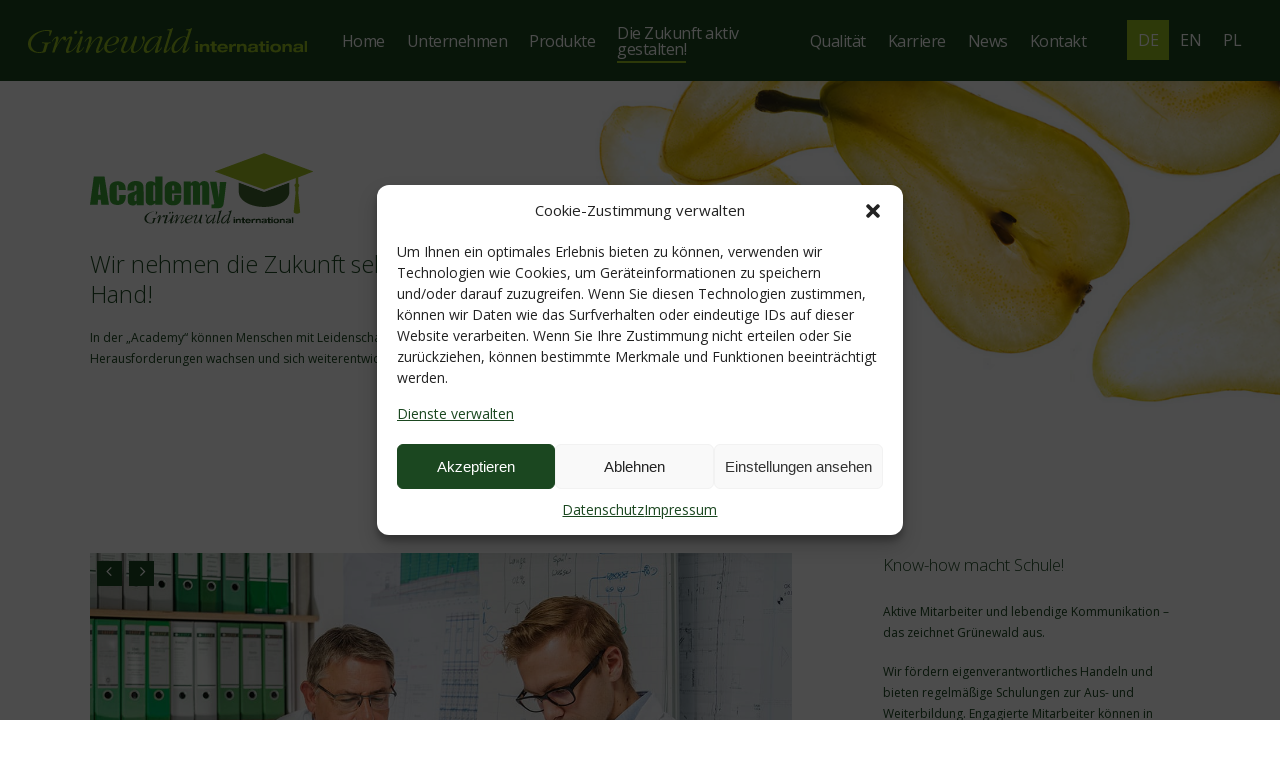

--- FILE ---
content_type: text/css
request_url: https://www.gruenewald-international.com/wp-content/cache/wpfc-minified/7ncns6rq/4fdd1.css
body_size: 1420
content:
.mg_galleria_slider_wrap .galleria-mg-info-link,
.mg_galleria_slider_wrap .galleria-mg-play,
.mg_galleria_slider_wrap .galleria-mg-toggle-thumb,
.mg_galleria_slider_wrap .galleria-mg-lightbox,
.mg_galleria_slider_wrap .galleria-image-nav-left,
.mg_galleria_slider_wrap .galleria-image-nav-right,
.mg_galleria_slider_wrap .galleria-thumb-nav-left,
.mg_galleria_slider_wrap .galleria-thumb-nav-right,
.mg_inl_slider_wrap .galleria-image-nav > div {
font-family: 'FontAwesome';
speak: none;
font-style: normal;
font-weight: normal;
font-variant: normal;
text-transform: none;
line-height: 1; -webkit-font-smoothing: antialiased;
-moz-osx-font-smoothing: grayscale;		
}
.mg_galleria_slider_wrap {
width: 100%;
margin: auto;
}
#galleria-loader{
height: 1px !important;
}
.mg_galleria_slider_wrap .galleria-container {
position: relative;
min-width: 100%;
max-width: 100%;
}
.mg_galleria_slider_wrap .galleria-container img {
-moz-user-select: none;
-webkit-user-select: none;
-o-user-select: none;
}
.mg_galleria_slider_wrap .galleria-stage {
position: absolute !important;
top: 4px;
bottom: 4px;
left: 0px;
right: 0px;
overflow:hidden;
z-index: 4;
border-width: 0px;
border-style: solid;
}
.mg_galleria_slider_wrap .galleria-thumbnails-container {
height: 50px;
position: absolute;
left: 10px;
right: 10px;
z-index: 2;
}
.mg_galleria_slider_wrap .galleria-carousel .galleria-thumbnails-list {
margin-left: 30px;
margin-right: 30px;
}
.mg_galleria_slider_wrap .galleria-thumbnails .galleria-image {
height: 45px;
width: 60px;
margin: 0 7px 0 0;
float: left;
cursor: pointer;
border-radius: 1px;
box-shadow: 0px 0 2px rgba(0,0,0,0.25)
}
.mg_galleria_slider_wrap .galleria-loader {
background: none;
width: 20px;
height: 20px;
position: absolute;
top: 50%;
right: 50%;
margin-top: -10px;
margin-right: -10px;
z-index: 2;
display: none;
}
.mg_galleria_slider_wrap .galleria-info {
width: 50%;
top: 15px;
left: 10px;
z-index: 7;
position: absolute;
}
.mg_galleria_slider_wrap .galleria-info .galleria-info-text { display: none !important;
visibility: hidden !important;
}
.mg_galleria_slider_wrap .galleria-stage .galleria-info-text {
opacity: 0;
filter: alpha(opacity=0);
z-index: 999;
position: absolute;
width: auto;
bottom: 10px;
top: auto;
right: 10px;
left: 10px;
}
.mg_galleria_slider_wrap .galleria-info-title {
display: block !important;
height: 100%;
position: absolute;
width: 100%;
z-index: -1;
border-radius: 2px;
}
.mg_galleria_slider_wrap .galleria-info-title span {
font-weight: normal;
font-style: italic;
font-size: 11px;
padding-left: 3px;
}
.mg_galleria_slider_wrap .galleria-info-description {
font-size: 14px;
line-height: normal;
margin: 0;
padding: 12px 18px;
}
.mg_galleria_slider_wrap .has_no_data .galleria-mg-info-link,
.mg_galleria_slider_wrap .has_no_data .galleria-info-text {
display: none !important;
} .mg_galleria_slider_wrap .galleria-image-nav {
position: absolute;
top: 50%;
margin-top: -28px;
width: 100%;
height: 0;
left: 0;
z-index: 100;
}
.mg_galleria_slider_wrap .galleria-image-nav-left,
.mg_galleria_slider_wrap .galleria-image-nav-right {
opacity: 0.9;
filter: alpha(opacity=90);
cursor: pointer;
width: 28px;
height: 56px;
position: absolute;
left: 10px;
z-index: 2;
font-size: 56px;
text-align: center;
text-shadow: 0 0 6px rgba(0,0,0,0.5);
color: #fff;
-webkit-transition: opacity .3s ease-out; 
-ms-transition: 	opacity .3s ease-out;
transition: 		opacity .3s ease-out; 
}
.mg_galleria_slider_wrap .galleria-image-nav-left:before {
content: "\f104";
position: relative;
top: 3px;
left: 0px;
}
.mg_galleria_slider_wrap .galleria-image-nav-right {
left: auto;
right: 10px;
z-index: 2;
}
.mg_galleria_slider_wrap .galleria-image-nav-right:before { 
content: "\f105";
position: relative;
top: 3px;
right: 0px;
}
.mg_galleria_slider_wrap .notouch .galleria-image-nav-left:hover,
.mg_galleria_slider_wrap .notouch .galleria-image-nav-right:hover,
.mg_galleria_slider_wrap .touch .galleria-image-nav-left:active,
.mg_galleria_slider_wrap .touch .galleria-image-nav-right:active {
opacity: 1;
filter: alpha(opacity=100);
} .mg_galleria_slider_wrap .galleria-thumbnails {
margin: auto;	
padding: 2px;
}
.mg_galleria_slider_wrap .galleria-thumbnails-container {
bottom: 10px;
}
.mg_galleria_slider_wrap .galleria-thumb-nav-left,
.mg_galleria_slider_wrap .galleria-thumb-nav-right {
cursor: pointer;
display: none;
position: absolute;
left: 0;
top: 0;
height: 40px;
width: 23px;
z-index: 3;
opacity: 0.45;
filter: alpha(opacity=45);
font-size: 20px;
-webkit-transition: opacity .3s ease-out; 
-ms-transition: 	opacity .3s ease-out;
transition: 		opacity .3s ease-out; 
}
.mg_galleria_slider_wrap .galleria-thumb-nav-left {
border: none;
left: 0;
right: auto;
}
.mg_galleria_slider_wrap .galleria-thumb-nav-left:before {
content: "\f137";
position: relative;
top: 12px;
left: 0px;
}
.mg_galleria_slider_wrap .galleria-thumb-nav-right {
border: none;
right: 0;
left: auto;
}
.mg_galleria_slider_wrap .galleria-thumb-nav-right:before {
content: "\f138";
position: relative;	
top: 12px;
right: -3px;
}
.mg_galleria_slider_wrap .galleria-thumbnails-container .disabled {
opacity: 0.5;
filter: alpha(opacity=50);
cursor: default;
}
.mg_galleria_slider_wrap .notouch .galleria-thumb-nav-left:hover,
.mg_galleria_slider_wrap .notouch .galleria-thumb-nav-right:hover,
.mg_galleria_slider_wrap .touch .galleria-thumb-nav-left:active,
.mg_galleria_slider_wrap .touch .galleria-thumb-nav-right:active {
opacity: 0.8;
filter: alpha(opacity=80);
}
.mg_galleria_slider_wrap .notouch .galleria-thumbnails-container .disabled:hover {
opacity: 0.5;
filter: alpha(opacity=50);
}
.mg_galleria_slider_wrap .galleria-carousel .galleria-thumb-nav-left,
.mg_galleria_slider_wrap .galleria-carousel .galleria-thumb-nav-right {
display: block;
}
.mg_galleria_slider_wrap .galleria-mg-info-link,
.mg_galleria_slider_wrap .galleria-mg-play,
.mg_galleria_slider_wrap .galleria-mg-toggle-thumb {
float: left;
margin-right: 7px;
width: 22px;
height: 22px;
cursor: pointer;
}
.mg_galleria_slider_wrap .galleria-mg-info-link,
.mg_galleria_slider_wrap .galleria-mg-play,
.mg_galleria_slider_wrap .galleria-mg-toggle-thumb,
.mg_galleria_slider_wrap .galleria-counter {
opacity: 0.85;
box-shadow: 0 0 1px rgba(0,0,0, 0.1);
-webkit-transition: opacity .3s ease-out; 
-ms-transition: 	opacity .3s ease-out;
transition: 		opacity .3s ease-out; 	
}
.mg_galleria_slider_wrap .galleria-mg-info-link:hover,
.mg_galleria_slider_wrap .galleria-mg-play:hover,
.mg_galleria_slider_wrap .galleria-mg-toggle-thumb:hover,
.mg_galleria_slider_wrap .galleria-counter:hover {	
opacity: 1;
filter: alpha(opacity=100);
}
.mg_galleria_slider_wrap .galleria-mg-toggle-thumb:before {
content: "\f00a";
position: relative;
top: 4px;
font-size: 14px;
}
.mg_galleria_slider_wrap .galleria-mg-play:before {
content: "\f04b";
position: relative;
top: 4px;
font-size: 13px;
left: 1px;
}
.mg_galleria_slider_wrap .galleria-mg-pause:before {
content: "\f04c";
left: 0px;
}
.mg_galleria_slider_wrap .notouch .galleria-mg-info-link:hover {
opacity: 1;
filter: alpha(opacity=100);
}
.mg_galleria_slider_wrap .touch .galleria-mg-info-link:active {
opacity: 1;
filter: alpha(opacity=100);
}
.mg_galleria_slider_wrap .galleria-container,
.mg_galleria_slider_wrap > a {opacity: 0;}
.mg_galleria_slider_wrap .galleria-counter {
position: absolute;
left: auto !important;
right: 10px;
top: 11px;
z-index: 10;
height: 22px;
font-size: 14px;
font-family: "Source Sans Pro", "Trebuchet MS", Arial, Helvetica, sans-serif;
line-height: 19px;
padding: 0 6px;
border-radius: 1px;	
font-weight: bold;
} .mg_galleria_slider_wrap.mg_galleria_slider_show_thumbs {
padding-bottom: 62px;	
}
.mg_galleria_slider_show_thumbs .galleria-thumbnails-container {
bottom: -60px;
} .mg_galleria_slider_dark .galleria-info-title {
background: #444;
box-shadow: 0 0 0 1px #444 inset;
}
.mg_galleria_slider_dark .galleria-info-description {
color: #fefefe;
}
.mg_galleria_slider_dark .galleria-thumb-nav-left,
.mg_galleria_slider_dark .galleria-thumb-nav-right {
color: #444;
}
.mg_galleria_slider_dark .galleria-mg-play,
.mg_galleria_slider_dark .galleria-mg-toggle-thumb,
.mg_galleria_slider_wrap .galleria-counter {
background: #444;
background: rgba(68,68,68,0.85);
color: #fff;
text-align: center;
border-radius: 1px;
font-size: 14px;
} .mg_galleria_slider_light .galleria-info-title {
background: #fff;
background: rgba(255, 255, 255, 0.85);
box-shadow: 0 0 0 1px #fff inset;
}
.mg_galleria_slider_light .galleria-info-description {
color: #262626;
}
.mg_galleria_slider_light .galleria-thumb-nav-left,
.mg_galleria_slider_light .galleria-thumb-nav-right {
color: #666;
}
.mg_galleria_slider_light .galleria-mg-play,
.mg_galleria_slider_light .galleria-mg-toggle-thumb,
.mg_galleria_slider_wrap .galleria-counter {
background: #fff;
color: #666;
text-align: center;
border-radius: 1px;
font-size: 14px;
}

--- FILE ---
content_type: text/css
request_url: https://www.gruenewald-international.com/wp-content/cache/wpfc-minified/1g0ke15s/4fdd1.css
body_size: 919
content:
.lcms_container,.lcms_inner,.lcms_slide,.lcms_wrap{width:100%;height:100%}.lcms_wrap{position:relative;overflow:visible}.lcms_bg,.lcms_container,.lcms_content,.lcms_slide{position:absolute}.lcms_container{z-index:1;overflow:hidden!important}.lcms_slide{z-index:100;top:0;left:0}.lcms_inner{opacity:1;overflow:hidden;-webkit-transition:opacity .3s ease-in;-ms-transition:opacity .3s ease-in;transition:opacity .3s ease-in}.lcms_preload .lcms_inner{opacity:0}.lcms_cached{-webkit-transition:opacity 0s ease-in!important;-ms-transition:opacity 0s ease-in!important;transition:opacity 0s ease-in!important}.lcms_slide.lcms_fadein{z-index:90}.lcms_bg{top:0;left:0;right:0;bottom:0;z-index:10;background:center center no-repeat;background-size:cover}.lcms_content{z-index:20}.lcms_next:before,.lcms_play :before,.lcms_prev:before{font-family:lcms;speak:none;font-style:normal;font-weight:400;font-variant:normal;text-transform:none;line-height:1}.lcms_prev:before{content:"\e900"}.lcms_next:before{content:"\e901"}.lcms_play :before{content:"\e903"}.lcms_play.lcms_pause :before{content:"\e902"}.lcms_nav,.lcms_nav_dots,.lcms_play{position:absolute;z-index:999}.lcms_play{z-index:998}.lcms_wrap.lcms_has_nav_dots{margin-bottom:40px}.lcms_nav_dots{z-index:997;right:0;left:0;bottom:-35px;text-align:center}.lcms_disabled_btn,.lcms_sel_dot{cursor:default!important}.lcms_is_sliding .lcms_fade_fx .lcms_active_slide{-webkit-animation:lcms_fade .7s normal ease;animation:lcms_fade .7s normal ease}@-webkit-keyframes lcms_fade{100%{opacity:0}}@keyframes lcms_fade{100%{opacity:0}}.lcms_moving_prev .lcms_slide_fx .lcms_before{-webkit-animation:lcms_slide_new_p .7s normal ease;animation:lcms_slide_new_p .7s normal ease}@-webkit-keyframes lcms_slide_new_p{0%{left:-100%}100%{left:0}}@keyframes lcms_slide_new_p{0%{left:-100%}100%{left:0}}.lcms_moving_prev .lcms_slide_fx .lcms_active_slide{-webkit-animation:lcms_slide_p .7s normal ease;animation:lcms_slide_p .7s normal ease}@-webkit-keyframes lcms_slide_p{0%{left:0}100%{left:100%}}@keyframes lcms_slide_p{0%{left:0}100%{left:100%}}.lcms_moving_next .lcms_slide_fx .lcms_after{-webkit-animation:lcms_slide_new_n .7s normal ease;animation:lcms_slide_new_n .7s normal ease}@-webkit-keyframes lcms_slide_new_n{0%{left:100%}100%{left:0}}@keyframes lcms_slide_new_n{0%{left:100%}100%{left:0}}.lcms_moving_next .lcms_slide_fx .lcms_active_slide{-webkit-animation:lcms_slide_n .7s normal ease;animation:lcms_slide_n .7s normal ease}@-webkit-keyframes lcms_slide_n{0%{left:0}100%{left:-100%}}@keyframes lcms_slide_n{0%{left:0}100%{left:-100%}}.lcms_moving_prev .lcms_v_slide_fx .lcms_before{-webkit-animation:lcms_v_slide_new_p .7s normal ease;animation:lcms_v_slide_new_p .7s normal ease}@-webkit-keyframes lcms_v_slide_new_p{0%{top:-100%}100%{top:0}}@keyframes lcms_v_slide_new_p{0%{top:-100%}100%{top:0}}.lcms_moving_prev .lcms_v_slide_fx .lcms_active_slide{-webkit-animation:lcms_v_slide_p .7s normal ease;animation:lcms_v_slide_p .7s normal ease}@-webkit-keyframes lcms_v_slide_p{0%{top:0}100%{top:100%}}@keyframes lcms_v_slide_p{0%{top:0}100%{top:100%}}.lcms_moving_next .lcms_v_slide_fx .lcms_after{-webkit-animation:lcms_v_slide_new_n .7s normal ease;animation:lcms_v_slide_new_n .7s normal ease}@-webkit-keyframes lcms_v_slide_new_n{0%{top:100%}100%{top:0}}@keyframes lcms_v_slide_new_n{0%{top:100%}100%{top:0}}.lcms_moving_next .lcms_v_slide_fx .lcms_active_slide{-webkit-animation:lcms_v_slide_n .7s normal ease;animation:lcms_v_slide_n .7s normal ease}@-webkit-keyframes lcms_v_slide_n{0%{top:0}100%{top:-100%}}@keyframes lcms_v_slide_n{0%{top:0}100%{top:-100%}}.lcms_moving_prev .lcms_overlap_fx .lcms_before{-webkit-animation:lcms_overlap_p .7s normal ease;animation:lcms_overlap_p .7s normal ease}@-webkit-keyframes lcms_overlap_p{0%{left:-100%}100%{left:0}}@keyframes lcms_overlap_p{0%{left:-100%}100%{left:0}}.lcms_moving_next .lcms_overlap_fx .lcms_after{-webkit-animation:lcms_overlap_n .7s normal ease;animation:lcms_overlap_n .7s normal ease}@-webkit-keyframes lcms_overlap_n{0%{left:100%}100%{left:0}}@keyframes lcms_overlap_n{0%{left:100%}100%{left:0}}.lcms_moving_prev .lcms_v_overlap_fx .lcms_before{-webkit-animation:lcms_v_overlap_p .7s normal ease;animation:lcms_v_overlap_p .7s normal ease}@-webkit-keyframes lcms_v_overlap_p{0%{top:-100%}100%{top:0}}@keyframes lcms_v_overlap_p{0%{top:-100%}100%{top:0}}.lcms_moving_next .lcms_v_overlap_fx .lcms_after{-webkit-animation:lcms_v_overlap_n .7s normal ease;animation:lcms_v_overlap_n .7s normal ease}@-webkit-keyframes lcms_v_overlap_n{0%{top:100%}100%{top:0}}@keyframes lcms_v_overlap_n{0%{top:100%}100%{top:0}}.lcms_moving_prev .lcms_fadeslide_fx .lcms_before{-webkit-animation:lcms_fadeslide_new_p .7s normal ease;animation:lcms_fadeslide_new_p .7s normal ease}@-webkit-keyframes lcms_fadeslide_new_p{0%{opacity:0;left:-100%}100%{opacity:1;left:0}}@keyframes lcms_fadeslide_new_p{0%{opacity:0;left:-100%}100%{opacity:1;left:0}}.lcms_moving_prev .lcms_fadeslide_fx .lcms_active_slide{-webkit-animation:lcms_fadeslide_p .7s normal ease;animation:lcms_fadeslide_p .7s normal ease}@-webkit-keyframes lcms_fadeslide_p{0%{opacity:1;left:0}100%{opacity:0;left:100%}}@keyframes lcms_fadeslide_p{0%{opacity:1;left:0}100%{opacity:0;left:100%}}.lcms_moving_next .lcms_fadeslide_fx .lcms_after{-webkit-animation:lcms_fadeslide_new_n .7s normal ease;animation:lcms_fadeslide_new_n .7s normal ease}@-webkit-keyframes lcms_fadeslide_new_n{0%{opacity:0;left:100%}100%{opacity:1;left:0}}@keyframes lcms_fadeslide_new_n{0%{opacity:0;left:100%}100%{opacity:1;left:0}}.lcms_moving_next .lcms_fadeslide_fx .lcms_active_slide{-webkit-animation:lcms_fadeslide_n .7s normal ease;animation:lcms_fadeslide_n .7s normal ease}@-webkit-keyframes lcms_fadeslide_n{0%{opacity:1;left:0}100%{opacity:0;left:-100%}}@keyframes lcms_fadeslide_n{0%{opacity:1;left:0}100%{opacity:0;left:-100%}}.lcms_moving_prev .lcms_zoom-in_fx .lcms_before{-webkit-animation:lcms_zoom-in_new_p .7s normal ease;animation:lcms_zoom-in_new_p .7s normal ease}@-webkit-keyframes lcms_zoom-in_new_p{0%{opacity:0;-webkit-transform:scale(1.5)}100%{opacity:1;-webkit-transform:scale(1)}}@keyframes lcms_zoom-in_new_p{0%{opacity:0;transform:scale(1.5)}100%{opacity:1;transform:scale(1)}}.lcms_moving_prev .lcms_zoom-in_fx .lcms_active_slide{-webkit-animation:lcms_zoom-in_p .7s normal ease;animation:lcms_zoom-in_p .7s normal ease}@-webkit-keyframes lcms_zoom-in_p{0%{opacity:1;-webkit-transform:scale(1)}100%{opacity:0;-webkit-transform:scale(.5)}}@keyframes lcms_zoom-in_p{0%{opacity:1;transform:scale(1)}100%{opacity:0;transform:scale(.5)}}.lcms_moving_next .lcms_zoom-in_fx .lcms_after{-webkit-animation:lcms_zoom-in_new_n .7s normal ease;animation:lcms_zoom-in_new_n .7s normal ease}@-webkit-keyframes lcms_zoom-in_new_n{0%{opacity:0;-webkit-transform:scale(.5)}100%{opacity:1;-webkit-transform:scale(1)}}@keyframes lcms_zoom-in_new_n{0%{opacity:0;transform:scale(.5)}100%{opacity:1;transform:scale(1)}}.lcms_moving_next .lcms_zoom-in_fx .lcms_active_slide{-webkit-animation:lcms_zoom-in_n .7s normal ease;animation:lcms_zoom-in_n .7s normal ease}@-webkit-keyframes lcms_zoom-in_n{0%{opacity:1;-webkit-transform:scale(1)}100%{opacity:0;-webkt-transform:scale(1.5)}}@keyframes lcms_zoom-in_n{0%{opacity:1;transform:scale(1)}100%{opacity:0;transform:scale(1.5)}}.lcms_moving_prev .lcms_zoom-out_fx .lcms_before{-webkit-animation:lcms_zoom-out_new_p .7s normal ease;animation:lcms_zoom-out_new_p .7s normal ease}@-webkit-keyframes lcms_zoom-out_new_p{0%{opacity:0;-webkit-transform:scale(.5)}100%{opacity:1;-webkit-transform:scale(1)}}@keyframes lcms_zoom-out_new_p{0%{opacity:0;transform:scale(.5)}100%{opacity:1;transform:scale(1)}}.lcms_moving_prev .lcms_zoom-out_fx .lcms_active_slide{-webkit-animation:lcms_zoom-out_p .7s normal ease;animation:lcms_zoom-out_p .7s normal ease}@-webkit-keyframes lcms_zoom-out_p{0%{opacity:1;-webkit-transform:scale(1)}100%{opacity:0;-webkit-transform:scale(1.5)}}@keyframes lcms_zoom-out_p{0%{opacity:1;transform:scale(1)}100%{opacity:0;transform:scale(1.5)}}.lcms_moving_next .lcms_zoom-out_fx .lcms_after{-webkit-animation:lcms_zoom-out_new_n .7s normal ease;animation:lcms_zoom-out_new_n .7s normal ease}@-webkit-keyframes lcms_zoom-out_new_n{0%{opacity:0;-webkit-transform:scale(1.5)}100%{opacity:1;-webkit-transform:scale(1)}}@keyframes lcms_zoom-out_new_n{0%{opacity:0;transform:scale(1.5)}100%{opacity:1;transform:scale(1)}}.lcms_moving_next .lcms_zoom-out_fx .lcms_active_slide{-webkit-animation:lcms_zoom-out_n .7s normal ease;animation:lcms_zoom-out_n .7s normal ease}@-webkit-keyframes lcms_zoom-out_n{0%{opacity:1;-webkit-transform:scale(1)}100%{opacity:0;-webkt-transform:scale(.5)}}@keyframes lcms_zoom-out_n{0%{opacity:1;transform:scale(1)}100%{opacity:0;transform:scale(.5)}}

--- FILE ---
content_type: text/css
request_url: https://www.gruenewald-international.com/wp-content/cache/wpfc-minified/q63v10ve/4fdd1.css
body_size: 3126
content:
.mg_loader .mgl_1 {
border-color: rgba(153,153,153, .25) rgba(153,153,153, .25) #999999;
}
#mg_lb_wrap .mgl_1 {
border-color: rgba(58,58,58, .25) rgba(58,58,58, .25) #3a3a3a;
}
.mg_loader {
width: 34px;
height: 34px;
margin-top: -17px;
margin-left: -17px;	
}
#mg_lb_loader .mg_loader {
margin-top: -11px;
margin-left: -11px;	
-webkit-transform: scale(1.1);
transform: scale(1.1);
}
.mgl_1,
.mgl_1:after {
border-radius: 50%;
box-sizing: border-box !important;	
height: 100%;
}
#mg_lb_loader .mgl_1 {
height: 22px;
width: 22px; 	
}
.mgl_1 {
background: none !important;
font-size: 10px;
border-size: 6px;
border-style: solid;
-webkit-animation: 	mg_minimal_spinner 1.05s infinite linear;
animation: 			mg_minimal_spinner 1.05s infinite linear;
}
@-webkit-keyframes mg_minimal_spinner {
0% {-webkit-transform: rotate(0deg);}
100% {-webkit-transform: rotate(360deg);}
}
@keyframes mg_minimal_spinner {
0% {transform: rotate(0deg);}
100% {transform: rotate(360deg);}
}
.mg_box { 
border-width: 0 10px 10px 0; 
}
.mg_rtl_mode .mg_box {
left: calc((15px + 10px) * -1) !important;
}
.mg_items_container {
width: calc(100% + 20px + 10px);
}
.mg_items_container.mg_not_even_w {
width: calc(100% + 20px + 10px + 1px);	
}
.mgis_w_1_1 {width: calc(100% - 20px);}.mgis_h_1_1 {padding-bottom: calc(100% - 20px - 10px);}.mgis_w_1_2 {width: calc(49.9% - 10px);}.mgis_h_1_2 {padding-bottom: calc(49.9% - 10px - 10px);}.mgis_w_1_3 {width: calc(33.29% - 7px);}.mgis_h_1_3 {padding-bottom: calc(33.29% - 7px - 10px);}.mgis_w_2_3 {width: calc(66.58% - 13px);}.mgis_h_2_3 {padding-bottom: calc(66.58% - 13px - 10px);}.mgis_w_1_4 {width: calc(25% - 5px);}.mgis_h_1_4 {padding-bottom: calc(25% - 5px - 10px);}.mgis_w_3_4 {width: calc(74.99% - 15px);}.mgis_h_3_4 {padding-bottom: calc(74.99% - 15px - 10px);}.mgis_w_1_5 {width: calc(20% - 4px);}.mgis_h_1_5 {padding-bottom: calc(20% - 4px - 10px);}.mgis_w_2_5 {width: calc(39.9% - 8px);}.mgis_h_2_5 {padding-bottom: calc(39.9% - 8px - 10px);}.mgis_w_3_5 {width: calc(59.9% - 12px);}.mgis_h_3_5 {padding-bottom: calc(59.9% - 12px - 10px);}.mgis_w_4_5 {width: calc(79.9% - 16px);}.mgis_h_4_5 {padding-bottom: calc(79.9% - 16px - 10px);}.mgis_w_1_6 {width: calc(16.58% - 3px);}.mgis_h_1_6 {padding-bottom: calc(16.58% - 3px - 10px);}.mgis_w_5_6 {width: calc(83.29% - 17px);}.mgis_h_5_6 {padding-bottom: calc(83.29% - 17px - 10px);}.mgis_w_1_7 {width: calc(14.28% - 3px);}.mgis_h_1_7 {padding-bottom: calc(14.28% - 3px - 10px);}.mgis_w_1_8 {width: calc(12.5% - 3px);}.mgis_h_1_8 {padding-bottom: calc(12.5% - 3px - 10px);}.mgis_w_1_9 {width: calc(11.11% - 2px);}.mgis_h_1_9 {padding-bottom: calc(11.11% - 2px - 10px);}.mgis_w_1_10 {width: calc(10% - 2px);}.mgis_h_1_10 {padding-bottom: calc(10% - 2px - 10px);} 
.mg_mobile_mode .mgis_m_w_1_1 {width: calc(100% - 20px);}.mg_mobile_mode .mgis_m_h_1_1 {padding-bottom: calc(100% - 20px - 10px);}.mg_mobile_mode .mgis_m_w_1_2 {width: calc(49.9% - 10px);}.mg_mobile_mode .mgis_m_h_1_2 {padding-bottom: calc(49.9% - 10px - 10px);}.mg_mobile_mode .mgis_m_w_1_3 {width: calc(33.29% - 7px);}.mg_mobile_mode .mgis_m_h_1_3 {padding-bottom: calc(33.29% - 7px - 10px);}.mg_mobile_mode .mgis_m_w_2_3 {width: calc(66.58% - 13px);}.mg_mobile_mode .mgis_m_h_2_3 {padding-bottom: calc(66.58% - 13px - 10px);}.mg_mobile_mode .mgis_m_w_1_4 {width: calc(25% - 5px);}.mg_mobile_mode .mgis_m_h_1_4 {padding-bottom: calc(25% - 5px - 10px);}.mg_mobile_mode .mgis_m_w_3_4 {width: calc(74.99% - 15px);}.mg_mobile_mode .mgis_m_h_3_4 {padding-bottom: calc(74.99% - 15px - 10px);} 
.mg_box_inner {
border-style: solid;
padding: 0px;
background: rgba(224,224,224, 1);
border: 0px solid #aaaaaa; 
}
.mgi_overlays {
top: 0px; 
right: 0px; 
bottom: 0px; 
left: 0px;
}
.mgi_primary_ol,
.mg_inl_slider_wrap .lcms_content,
.mg_inl_slider_wrap .lcms_nav span {
background: #f7f7f7;
}
.mg_inl_slider_wrap .lcms_content {
background: rgba(247,247,247, 0.85); 
box-shadow: 0 0 0 1px #f7f7f7 inset;
}
.mg_box:hover .mgi_primary_ol {
opacity: 0.85; 
}
.mgi_item_type_ol {
border-bottom-color: #595959;
}
span.mg_overlay_tit,
.mg_inl_slider_wrap .lcms_content,
.mg_inl_slider_wrap .lcms_nav span:before,
.mg_inl_slider_wrap .lcms_play span:before {
color: #444444;
}
.mg_overlay_tit {
background: rgba(247,247,247, 0.7);
text-shadow: 0px 0 0px rgba(68,68,68, 0.4);
}
.mg_overlay_tit,
.mg_inl_slider_wrap .lcms_content {    	
font-size: 16px;
}
.mg_mobile_mode .mg_overlay_tit,
.mg_mobile_mode .mg_inl_slider_wrap .lcms_content {
font-size: 13px;
}
.mg_overlay_tit:before {
border-bottom-color: rgba(68,68,68, 0.4);
}
.mgi_item_type_ol span:before {
color: #ffffff;
}
.mg_box_inner, 
.mg_box .mg_media_wrap,
.mgi_overlays,
.mg_inl_txt_media_bg,
.mg_inl_slider_wrap .lcms_content,
.mg_inl_slider_wrap .lcms_nav *,
.mg_inl_slider_wrap .lcms_play {
border-radius: 0px;
}
.mg_tu_attach .mgi_txt_under {
border-bottom-left-radius: 0px;
border-bottom-right-radius: 0px;	
}
.mgi_txt_under {
color: #555555;	
padding-top: 	10px !important;
padding-right: 	0px;
padding-bottom: 30px;
padding-left: 	0px;
}
.mg_def_txt_under {  	
font-size: 16px;
}
.mg_mobile_mode .mg_def_txt_under {
font-size: 13px;
}
.mg_tu_attach .mgi_txt_under {
background: rgba(224,224,224, 1);
}
.mg_tu_detach .mgi_txt_under {
margin-top: 3px;
}
.mg_inl_txt_contents {
padding: 0 15px 0 15px;
border-width: 15px 0 15px 0;
}
.mg_grid_wrap:not(.mg_mobile_mode) .mgis_h_auto .mg_inl_txt_media_bg,
.mg_mobile_mode .mgis_m_h_auto .mg_inl_txt_media_bg {
top: 0px;
bottom: 0px;
left: 0px;
right: 0px; 
}
.mg_sh_inl_video video {
background-color: #e0e0e0;
}
.mg_grid_wrap:not(.mg_mobile_mode) .mg_spacer_hidden_desktop,
.mg_mobile_mode .mg_spacer_hidden_mobile {
max-width: 0 !important;
max-height: 0 !important;
padding: 0 !important;
}
.mg_filters_wrap .mgf,
.mgf_search_form input, .mgf_search_form i:before {	
color: #707070;
font-size: 14px;
}
.mg_filters_wrap .mgf,
.mgf_search_form input {
}
.mg_mobile_mode .mg_filters_wrap .mgf,
.mg_mobile_mode .mgf_search_form input, .mg_mobile_mode .mgf_search_form i:before {	
font-size: 12px;
}
.mg_filters_wrap .mgf:hover,
.mgf_search_form:hover input, .mgf_search_form:hover i:before {		
color: #707070 !important;
}
.mg_filters_wrap .mgf.mgf_selected, .mg_filters_wrap .mgf.mgf_selected:hover,
.mgf_search_form:focus input, .mgf_search_form:focus i:before {		
color: #5e5e5e !important;
}
.mg_textual_filters .mgf_selected {
text-shadow: 0 0.01em 0 #5e5e5e;
}
.mg_button_filters .mgf,
.mg_textual_filters .mgf:after {	
background-color: #f5f5f5;
}  
.mg_button_filters .mgf,
.mgf_search_form input {
border: 0px solid #f5f5f5;
border-radius: 0px;
}
.mg_button_filters .mgf:hover,
.mg_textual_filters .mgf:hover:after,
.mgf_search_form input:hover {	
background-color: #ffffff;
}
.mg_button_filters .mgf:hover,
.mgf_search_form input:hover {	   
border-color: #909090;
}
.mg_button_filters .mgf_selected, .mg_button_filters .mgf_selected:hover,
.mg_textual_filters .mgf_selected:after, .mg_textual_filters .mgf_selected:hover:after,
.mgf_search_form input:focus {	
background-color: #f0f0f0;
}
.mg_button_filters .mgf_selected, .mg_button_filters .mgf_selected:hover,
.mgf_search_form input:focus {	   
border-color: #999999;
}
.mg_left_filters:not(.mg_mobile_mode) .mg_above_grid,
.mg_right_filters:not(.mg_mobile_mode) .mg_above_grid {
width: 230px;
min-width: 230px;
}
.mg_left_filters:not(.mg_mobile_mode) .mg_items_container {
border-left-width: 230px;
}
.mg_right_filters:not(.mg_mobile_mode) .mg_items_container {
border-right-width: 230px;
}
.mg_left_filters:not(.mg_mobile_mode) > .mg_loader {
-webkit-transform: 	translateX(115px);
-ms-transform: 		translateX(115px);
transform: 			translateX(115px);
} 
.mg_right_filters:not(.mg_mobile_mode) > .mg_loader {
-webkit-transform: 	translateX(-115px);
-ms-transform: 		translateX(-115px);
transform: 			translateX(-115px);
}
.mgf_search_form input, 
.mgf_search_form i:before {	
color: #707070;
background-color: #f5f5f5;
border-color: #f5f5f5}
.mgf_search_form:hover input, 
.mgf_search_form input:focus, .mgf_search_form:hover input:focus,
.mgf_search_form:hover i:before {
color: #5e5e5e;
background-color: #ffffff;
border-color: #707070}	
.mgf_search_form input::-webkit-input-placeholder {color: #707070;}
.mgf_search_form input:-ms-input-placeholder {color: #707070;}
.mgf_search_form input::placeholder {color: #707070;}
.mgf_search_form:hover input::-webkit-input-placeholder,
.mgf_search_form input:focus::-webkit-input-placeholder,
.mgf_search_form:hover input:focus::-webkit-input-placeholder {
color: #5e5e5e;
} 
.mgf_search_form:hover input:-ms-input-placeholder,
.mgf_search_form input:focus::-ms-input-placeholder,
.mgf_search_form:hover input:focus:-ms-input-placeholder {
color: #5e5e5e;
}
.mgf_search_form:hover input::placeholder,
.mgf_search_form input:focus::placeholder,
.mgf_search_form:hover input:focus::placeholder {
color: #5e5e5e !important;
}
.mg_mobile_mode .mg_dd_mobile_filters .mgf_inner {
border: 0px solid #f5f5f5;
border-radius: 0px;
color: #707070;
}
.mg_mobile_mode .mg_dd_mobile_filters .mgf_inner.mgf_dd_expanded .mgf {
border-bottom-color: rgba(245,245,245, 0.5);	
}
.mg_no_results:before {
background-color: #f5f5f5;
box-shadow: 0 0 0 1px #f5f5f5 inset;
border-radius: 0px;
color: #707070;
}
.mg_pag_wrap {
text-align: left;
}
.mg_right_filters:not(.mg_mobile_mode) .mg_pag_wrap {
right: 230px;
}
.mg_left_filters:not(.mg_mobile_mode) .mg_pag_wrap {
left: 230px;
}
.mg_pag_wrap > * {
color: #707070;
background-color: #f5f5f5;
border: 1px solid #f5f5f5;
border-radius: 0px;
}
.mg_pag_wrap > *:not(.mg_pag_disabled):not(.mg_nav_mid):hover,
.mg_sel_pag, .mg_sel_pag:hover {
color: #5e5e5e;
background-color: #f0f0f0;
border-color: #999999;
}
.mg_pag_standard .mg_prev_page:before, .mg_pag_onlynum .mg_prev_page:before,
.mg_pag_standard .mg_next_page:before, .mg_pag_onlynum .mg_next_page:before {
background: #999999;
}
#mg_lb_loader {
border-radius: 0%;
}
#mg_lb_background {
background:  #1b4720;  
}
#mg_lb_background.mg_lb_shown,
#mg_lb_background.google_crawler {
opacity: 0.7;}
#mg_lb_contents {
width: 70%;max-width: 960px;border-radius: 0px;padding: 52px 40px 40px;}
.mg_item_title {
font-size: 20px;
}
.mg_item_text {
font-size: 15px;
line-height: 24px;
}
.mg_item_text,
ul.mg_cust_options {
}
.mg_galleria_slider_wrap .galleria-thumbnails .galleria-image {
width: 65px !important;
border-radius: 2%;
}
.mg_galleria_slider_wrap .galleria-thumbnails .galleria-image,
.mg_galleria_slider_wrap .galleria-thumbnails-container {
height: 45px !important;
}
.mg_galleria_slider_wrap.mg_galleria_slider_show_thumbs {
padding-bottom: 59px !important;	
}
.mg_galleria_slider_show_thumbs .galleria-thumbnails-container {
bottom: -57px !important;		
} #mg_lb_ins_cmd_wrap {
left: 40px;
right: 40px;
height: 62px;}
#mg_lb_contents {
padding-top: 62px;
} @media screen and (max-width: 860px) { 
.mg_item_title {
font-size: 17px;
}
.mg_item_text {
font-size: 13px;
}
} #mg_lb_inside_nav > * > i,
.mg_lb_nav_inside div span,
#mg_inside_close {
background: #f1f1f1;
border-radius: 2px;
}
#mg_inside_close:before {
font-size: 18px;
top: 5px;
left: 5px;
display: block;
}
#mg_lb_inside_nav > * > i:before {
font-size: 15px;
top: -1px;
vertical-align: middle;
}
.mg_inside_nav_next > i:before {
margin-right: -3px;
}
.mg_lb_nav_inside div span {
padding: 5px 9px 4px; 
} .mg_layout_full .mg_item_content {
padding: 14px 0px 0px;	
}
.mg_lb_layout:not(.mg_layout_full) .mg_item_content {
padding: 0px;
}
@media screen and (max-width: 860px) { 
.mg_lb_layout:not(.mg_layout_full) .mg_item_content {
padding: 14px 0px 0px !important;	
}		
} @media screen and (min-width: 860px) { 
.mg_lb_layout:not(.mg_layout_full) .mg_item_content {
padding-top: 3px !important;	
}
} #mg_lb_contents,
#mg_lb_loader {
color: #333333;background-color: #ffffff;box-shadow: 0 3px 8px rgba(15, 15, 15, 0.55);}
#mg_lb_loader {
box-shadow: 0px 2px 5px rgba(10, 10, 10, 0.5);	
}
.mg_cust_options,
#mg_lb_comments_wrap {
border-color: #d4d4d4;
} .mg_close_lb:before, .mg_nav_prev > i:before, .mg_nav_next > i:before,
.mg_galleria_slider_wrap .galleria-thumb-nav-left:before, .mg_galleria_slider_wrap .galleria-thumb-nav-right:before,
#mg_socials span:before,
#mg_woo_item_added i:before {
color: #3a3a3a;
} .mg_lb_nav_side *,
.mg_lb_nav_side_basic,
.mg_lb_nav_top > i, .mg_lb_nav_top > div, .mg_lb_nav_top > div *,
#mg_top_close {
background-color: #ffffff; 
} #mg_top_close {
border-style: solid;
border-color: #e6e6e6;
border-width: 0 0 0px 0px;
border-radius: 0 0 0 0px;
}
.mg_item_featured .easyzoom-notice,
.mg_item_featured .easyzoom-flyout {
background: #ffffff;
color: #333333; 
}
.mg_wc_atc_btn {
background: #ccc;
color: #3a3a3a; 
}
.mg_wc_atc_btn:hover,
.mg_wc_atc_btn.mg_wc_atc_btn_disabled,
.mg_wc_atc_btn.mg_wc_atc_btn_acting {
background: #e3e3e3;
color: #555; 
}
#mg_woo_cart_btn_wrap [name=mg_wc_atc_variations_dd],
#mg_woo_cart_btn_wrap [name=mg_wc_atc_quantity] {
border-color: #d4d4d4;
}
.mg_galleria_slider_wrap .galleria-counter {display: none !important;}.mg_grid_wrap:not(.mg_mobile_mode) .mgaf_top_blocks .mgaf_sect, 
.mg_grid_wrap:not(.mg_mobile_mode) .mgaf_top_btn_to_blocks .mgaf_sect, 
.mg_mobile_mode .mgaf_sect {
margin-right: 30px;
}   
.mg_grid_wrap:not(.mg_mobile_mode) .mgaf_lside_blocks .mgaf_sect, 
.mg_grid_wrap:not(.mg_mobile_mode) .mgaf_rside_blocks .mgaf_sect {
margin-bottom: 20px;
}
.mg_grid_wrap:not(.mg_mobile_mode) .mgaf_lside_blocks {
padding-right: 30px;
}
.mg_grid_wrap:not(.mg_mobile_mode) .mgaf_rside_blocks {
padding-left: 30px;
}
.mg_grid_wrap:not(.mg_mobile_mode) .mgaf_list_opts_layout .mgaf_opts_list {
max-height: 160px;
}
.mgaf_sumbar:before {
border-color: #f5f5f5;
opacity: 0.2;
}
.mg_grid_wrap:not(.mg_mobile) .mgaf_top_blocks .mgf_inner,
.mg_grid_wrap:not(.mg_mobile) .mgaf_top_btn_to_blocks .mgf_inner,
.mg_mobile .mgaf_top_blocks .mgf_inner {
text-align: left;
}
.mgaf_fake_dd,
.mgaf_range_wrap input[type="text"],
.mgaf_blocks_opts_layout .mgaf_opts_list li,
.mgaf_sumbar span {
border-width: 0px;
border-style: solid;
}
.mgaf_compact_opts_layout .mgaf_opts_list, 
.mg_mobile_mode .mgaf_list_opts_layout .mgaf_opts_list {
border-width: 0 0px 0px;
}
.mgaf_sumbar strong {
margin-top: 0px;
}
.mgaf_fake_dd,
.mgaf_fake_dd span:not(.mgaf_fake_dd_placeh),
.mgaf_range_wrap input[type="text"],
.mgaf_sumbar span {
border-radius: 0px;
}
.mgaf_fake_dd,
.mgaf_compact_opts_layout .mgaf_opts_list,
.mg_mobile_mode .mgaf_list_opts_layout .mgaf_opts_list,
.mgaf_compact_opts_layout .mgaf_opts_list li, 
.mg_mobile_mode .mgaf_list_opts_layout .mgaf_opts_list li,
.mgaf_range_wrap input[type="text"] {
border-color: #f5f5f5; 
}
.mgaf_opts_expanded .mgaf_fake_dd,
.mgaf_compact_opts_layout .mgaf_opts_expanded .mgaf_opts_list,
.mg_mobile_mode .mgaf_list_opts_layout .mgaf_opts_expanded .mgaf_opts_list,
.mgaf_compact_opts_layout .mgaf_opts_expanded .mgaf_opts_list li,
.mg_mobile_mode .mgaf_list_opts_layout .mgaf_opts_expanded .mgaf_opts_list li,
.mgaf_range_wrap input[type="text"]:focus, .mgaf_range_wrap input[type="text"]:active {
border-color: #707070; 
}
.mgaf_fake_dd:after,
.mgaf_fake_dd_placeh,
.mgaf_compact_opts_layout .mgaf_opts_expanded .mgaf_opts_list,
.mg_mobile_mode .mgaf_list_opts_layout .mgaf_opts_list li,
.mgaf_range_wrap input[type="text"] {
color: #707070;
}
.mgaf_opts_expanded .mgaf_fake_dd:after,
.mgaf_opts_expanded .mgaf_fake_dd_placeh,
.mgaf_compact_opts_layout .mgaf_opts_expanded .mgaf_opts_list li,
.mg_mobile_mode .mgaf_list_opts_layout .mgaf_opts_expanded .mgaf_opts_list li,
.mgaf_range_wrap input[type="text"]:focus, .mgaf_range_wrap input[type="text"]:active {
color: #5e5e5e;
}
.mgaf_fake_dd,
.mgaf_compact_opts_layout .mgaf_opts_list,
.mg_mobile_mode .mgaf_list_opts_layout .mgaf_opts_list,
.mgaf_range_wrap input[type="text"] {
background: #f5f5f5;
}
.mgaf_opts_expanded .mgaf_fake_dd,
.mgaf_compact_opts_layout .mgaf_opts_expanded .mgaf_opts_list,
.mg_mobile_mode .mgaf_list_opts_layout .mgaf_opts_expanded .mgaf_opts_list,
.mgaf_range_wrap input[type="text"]:focus, .mgaf_range_wrap input[type="text"]:active {
background: #ffffff;
}
.mgaf_fdd_opt {
color: #5e5e5e;
background: #ffffff;
}
.mgaf_opts_expanded .mgaf_fdd_opt {
color: #707070;
background: #f5f5f5;
}
.mgaf_blocks_opts_layout .mgaf_opts_list li {
color: #707070;
background-color: #f5f5f5;
border-color: #f5f5f5;
}
.mgaf_blocks_opts_layout .mgaf_opts_list li:hover {
color: #707070;
background-color: #ffffff;
border-color: #909090;
}
.mgaf_blocks_opts_layout .mgaf_opts_list li.mgaf_sel_opt,
.mgaf_sumbar span {
color: #5e5e5e;
background-color: #f0f0f0;
border-color: #999999;
}
.mgaf_range_inner {
background: #f5f5f5;
}
.mgaf_range_inner .noUi-connect,
.mgaf_range_wrap .noUi-handle:before {
background: #707070;
}
.mgaf_range_inner .noUi-handle {
background: #f5f5f5;
border-color: #707070;
}
.mg_grid_wrap:not(.mg_mobile_mode) .mgaf_list_opts_layout .mgaf_opts_wrap li:before {
border-color: #f5f5f5; 
}
.mg_grid_wrap:not(.mg_mobile_mode) .mgaf_list_opts_layout .mgaf_opts_wrap li, 
.mg_grid_wrap:not(.mg_mobile_mode) .mgaf_list_opts_layout .mgaf_opts_wrap li:after {
color: #f5f5f5;
}
.mg_grid_wrap:not(.mg_mobile_mode) .mgaf_list_opts_layout .mgaf_opts_wrap li:hover:before {
border-color: #909090; 
}
.mg_grid_wrap:not(.mg_mobile_mode) .mgaf_list_opts_layout .mgaf_opts_wrap li:hover, 
.mg_grid_wrap:not(.mg_mobile_mode) .mgaf_list_opts_layout .mgaf_opts_wrap li:hover:after {
color: #909090;
}
.mg_grid_wrap:not(.mg_mobile_mode) .mgaf_list_opts_layout li.mgaf_sel_opt:before,
.mg_grid_wrap:not(.mg_mobile_mode) .mgaf_list_opts_layout li.mgaf_sel_opt:hover:before {
border-color: #999999; 
}
.mg_grid_wrap:not(.mg_mobile_mode) .mgaf_list_opts_layout li.mgaf_sel_opt,
.mg_grid_wrap:not(.mg_mobile_mode) .mgaf_list_opts_layout li.mgaf_sel_opt:after,
.mg_grid_wrap:not(.mg_mobile_mode) .mgaf_list_opts_layout li.mgaf_sel_opt:hover,
.mg_grid_wrap:not(.mg_mobile_mode) .mgaf_list_opts_layout li.mgaf_sel_opt:hover:after {
color: #999999;
}
.mg_grid_wrap:not(.mg_mobile_mode) .mgaf_list_opts_layout li.mgaf_sel_opt {
text-shadow: 0px 0 0px rgba(153,153,153, 0.4);
}
.mg_grid_wrap:not(.mg_mobile_mode) .mgaf_wrap *,
.mg_grid_wrap:not(.mg_mobile_mode) .mgaf_sumbar * { 
font-size: 14px;
}
.mg_mobile_mode .mgaf_wrap *,
.mg_mobile_mode .mgaf_sumbar * { 
font-size: 12px;
}
.mgaf_wrap *:not(.fa),
.mgaf_sumbar *:not(.fa) {
}

--- FILE ---
content_type: text/css
request_url: https://www.gruenewald-international.com/wp-content/cache/wpfc-minified/kzp6mxi0/4fdd1.css
body_size: 3679
content:
.mgom_171_0 { top: 50%; left: 50%;font-size: 35px;
color: #555;opacity: 0; filter: alpha(opacity=0);
-ms-transform: translateY(13px); -webkit-transform: translateY(13px); transform: translateY(13px); 
-webkit-transition: all 400ms cubic-bezier(0.175, 0.885, 0.320, 1) 0s;
-ms-transition: 	all 400ms cubic-bezier(0.175, 0.885, 0.320, 1.275) 0ms;
transition: 		all 400ms cubic-bezier(0.175, 0.885, 0.320, 1.275) 0ms;
z-index: 890; 
}
.mg_box:not(.mg_touch_off):hover .mgom_171_0 {
font-size: 43px;
color: #555;opacity: 1; filter: alpha(opacity=100);
-ms-transform: translateY(0); -webkit-transform: translateY(0); transform: translateY(0); 
-webkit-transition-delay: 0.2s !important;
transition-delay: 0.2s !important;
}
.mgom_171_0 {
margin-top: -18px;	
margin-left: -18px; 
}
.mg_box:not(.mg_touch_off):hover .mgom_171_0 {
margin-top: -22px;	
margin-left: -22px; 
}
.mgom_171_1 { top: -100%; left: 0px;
background-color: #ffffff;
opacity: 0.4; filter: alpha(opacity=40);
padding: 0px;
-webkit-transition: all 400ms ease 0s;
-ms-transition: 	all 400ms ease 0ms;
transition: 		all 400ms ease 0ms;
z-index: 880; 
}
.mg_box:not(.mg_touch_off):hover .mgom_171_1 {
top: 0px;
background-color: #ffffff;
opacity: 0.6; filter: alpha(opacity=60);
padding: 0px;
}
.mgom_171_2 { top: 0px; left: 0px;
background-color: rgba(255,255,255, 0.7);
}
.mg_box:not(.mg_touch_off):hover .mgom_171_2 {
top: 0px; left: 0px;
background-color: rgba(255,255,255, 1);
}
.mg_box .mgom_171_3.mgom_txt_wrap .mgom_layer {
-webkit-transition: all 400ms ease 0s;
-ms-transition: 	all 400ms ease 0ms;
transition: 		all 400ms ease 0ms;
}
.mg_box:not(.mg_touch_off):hover .mgom_171_3.mgom_txt_wrap .mgom_layer {
}
.mg_box .mgom_171_3 .mgom_mark,
.mgom_171 .mg_title_under .mgom_layer,
.mgom_171 .mg_title_under .mgom_layer * {
-webkit-transition: all 400ms ease 0s;
-ms-transition: 	all 400ms ease 0ms;
transition: 		all 400ms ease 0ms;
}
.mgom_171_3.mgom_txt_wrap {
top: 0px; left: 0px;	
-webkit-transition: all 400ms ease 0s;
-ms-transition: 	all 400ms ease 0ms;
transition: 		all 400ms ease 0ms;
}
.mg_box:not(.mg_touch_off):hover .mgom_171_3.mgom_txt_wrap {
top: 0px; left: 0px;	
} .mgom_172_0 { background-color: #4f4f4f;
opacity: 0.7; filter: alpha(opacity=70);
color: #fdfdfd;-ms-transform: rotate(0deg); -webkit-transform: rotate(0deg); transform: rotate(0deg); 
-webkit-transition: all 400ms ease 0s;
-ms-transition: 	all 400ms ease 0ms;
transition: 		all 400ms ease 0ms;
z-index: 1090; 
}
.mg_box:not(.mg_touch_off):hover .mgom_172_0 {
background-color: #4f4f4f;
opacity: 1; filter: alpha(opacity=100);
-ms-transform: rotate(360deg); -webkit-transform: rotate(360deg); transform: rotate(360deg); 
}
.mgom_172_0 div, .mgom_172_0 div:before, .mgom_172_0 div:after {
background-color: #4f4f4f;	
border-color: #4f4f4f; 
}
.mg_box:not(.mg_touch_off):hover .mgom_172_0 div, .mg_box:not(.mg_touch_off):hover .mgom_172_0 div:before, .mg_box:not(.mg_touch_off):hover .mgom_172_0 div:after {
background-color: #4f4f4f;	
border-color: #4f4f4f;	
}
.mgom_172_1 { background-color: #fdfdfd;
opacity: 0.1; filter: alpha(opacity=10);
padding: 0px;
-webkit-transition: all 400ms ease 0s;
-ms-transition: 	all 400ms ease 0ms;
transition: 		all 400ms ease 0ms;
z-index: 880; 
}
.mg_box:not(.mg_touch_off):hover .mgom_172_1 {
background-color: #fdfdfd;
opacity: 0.1; filter: alpha(opacity=10);
padding: 0px;
-webkit-transition-delay: 0.15s !important;
transition-delay: 0.15s !important;
}
.mgom_172_2 { top: 0px; left: 0px;
background-color: rgba(255,255,255, 0.7);
}
.mg_box:not(.mg_touch_off):hover .mgom_172_2 {
top: 0px; left: 0px;
background-color: rgba(255,255,255, 1);
}
.mg_box .mgom_172_3.mgom_txt_wrap .mgom_layer {
-webkit-transition: all 400ms ease 0s;
-ms-transition: 	all 400ms ease 0ms;
transition: 		all 400ms ease 0ms;
}
.mg_box:not(.mg_touch_off):hover .mgom_172_3.mgom_txt_wrap .mgom_layer {
}
.mg_box .mgom_172_3 .mgom_mark,
.mgom_172 .mg_title_under .mgom_layer,
.mgom_172 .mg_title_under .mgom_layer * {
-webkit-transition: all 400ms ease 0s;
-ms-transition: 	all 400ms ease 0ms;
transition: 		all 400ms ease 0ms;
}
.mgom_172_3.mgom_txt_wrap {
top: 0px; left: 0px;	
-webkit-transition: all 400ms ease 0s;
-ms-transition: 	all 400ms ease 0ms;
transition: 		all 400ms ease 0ms;
}
.mg_box:not(.mg_touch_off):hover .mgom_172_3.mgom_txt_wrap {
top: 0px; left: 0px;	
} .mgom_173_0 { text-align: center;
font-size: 17px;
color: #fdfdfd;line-height: 21px;
font-weight: bold;margin-bottom: 15px !important; 
}
.mg_box:not(.mg_touch_off):hover .mgom_173_0 {
color: #fdfdfd;
}
.mgom_173_1 { text-align: center;
font-size: 13px;
color: #ffffff;line-height: 17px;
max-height: 600px;
margin-bottom: 15px !important; 
}
.mg_box:not(.mg_touch_off):hover .mgom_173_1 {
color: #ffffff;
}
.mgom_173_2 { background-color: rgba(34,34,34, 0.3);
}
.mg_box:not(.mg_touch_off):hover .mgom_173_2 {
background-color: rgba(34,34,34, 0.8);
}
.mg_box .mgom_173_3.mgom_txt_wrap .mgom_layer {
-webkit-transition: all 400ms ease-out 0s;
-ms-transition: 	all 400ms ease-out 0ms;
transition: 		all 400ms ease-out 0ms;
}
.mg_box:not(.mg_touch_off):hover .mgom_173_3.mgom_txt_wrap .mgom_layer {
}
.mg_box .mgom_173_3 .mgom_mark,
.mgom_173 .mg_title_under .mgom_layer,
.mgom_173 .mg_title_under .mgom_layer * {
-webkit-transition: all 400ms ease-out 0s;
-ms-transition: 	all 400ms ease-out 0ms;
transition: 		all 400ms ease-out 0ms;
}
.mgom_173_3.mgom_txt_wrap {
-webkit-transition: all 400ms ease-out 0s;
-ms-transition: 	all 400ms ease-out 0ms;
transition: 		all 400ms ease-out 0ms;
}
.mg_box:not(.mg_touch_off):hover .mgom_173_3.mgom_txt_wrap {
} .mgom_174_0 { bottom: 13px; right: 13px;font-size: 19px;
color: #fff;opacity: 0.9; filter: alpha(opacity=90);
-webkit-transition: all 200ms linear 0s;
-ms-transition: 	all 200ms linear 0ms;
transition: 		all 200ms linear 0ms;
z-index: 1090; 
}
.mg_box:not(.mg_touch_off):hover .mgom_174_0 {
font-size: 19px;
color: #383838;opacity: 0.9; filter: alpha(opacity=90);
}
.mgom_174_1 { top: 0px; left: 0px;padding: 0px;
opacity: 0; filter: alpha(opacity=0);
-webkit-transition: all 400ms ease 0s;
-ms-transition: 	all 400ms ease 0ms;
transition: 		all 400ms ease 0ms;
z-index: 880; 
}
.mg_box:not(.mg_touch_off):hover .mgom_174_1 {
top: 0px; left: 0px;padding: 35px;
opacity: 0.4; filter: alpha(opacity=40);
}
.mgom_174_1:before {
-webkit-transition: all 400ms ease 0s;
-ms-transition: 	all 400ms ease 0ms;
transition: 		all 400ms ease 0ms;
top: 0px; 
right: 0px;
bottom: 0px;
left: 0px;
box-shadow: 0 0 0 0px #888;
}
.mg_box:not(.mg_touch_off):hover .mgom_174_1:before {
border-color: #888;
-webkit-transition-delay: 0.3s !important;
transition-delay: 0.3s !important;
top: 35px; 
right: 35px;
bottom: 35px;
left: 35px;
box-shadow: 0 0 0 2px #888;
}
.mgom_174_2 { top: 0px; left: 0px;
background-color: #ffffff;
opacity: 0; filter: alpha(opacity=0);
padding: 0px;
-ms-transform: scale(0.6) translateX(-13px); -webkit-transform: scale(0.6) translateX(-13px); transform: scale(0.6) translateX(-13px); 
-webkit-transition: all 250ms ease-out 0s;
-ms-transition: 	all 250ms ease-out 0ms;
transition: 		all 250ms ease-out 0ms;
z-index: 870; 
}
.mg_box:not(.mg_touch_off):hover .mgom_174_2 {
top: 0px; left: 0px;
background-color: #ffffff;
opacity: 0.8; filter: alpha(opacity=80);
padding: 0px;
-ms-transform: scale(1.0) translateX(0); -webkit-transform: scale(1.0) translateX(0); transform: scale(1.0) translateX(0); 
}
.mgom_174_3 { text-align: center;
font-size: 16px;
color: #4f4f4f;line-height: 19px;
font-weight: bold;text-transform: uppercase;
}
.mg_box:not(.mg_touch_off):hover .mgom_174_3 {
color: #555;
-webkit-transition-delay: 0.15s !important;
transition-delay: 0.15s !important;
}
.mgom_174_4 { top: 0px; left: 0px;
background-color: rgba(255,255,255, 0);
padding-top: 35px; padding-right: 35px; padding-bottom: 35px; padding-left: 35px; 
}
.mg_box:not(.mg_touch_off):hover .mgom_174_4 {
top: 0px; left: 0px;
background-color: rgba(255,255,255, 0);
}
.mg_box .mgom_174_5.mgom_txt_wrap .mgom_layer {
-webkit-transition: all 350ms cubic-bezier(0.175, 0.885, 0.320, 1) 0s;
-ms-transition: 	all 350ms cubic-bezier(0.175, 0.885, 0.320, 1.275) 0ms;
transition: 		all 350ms cubic-bezier(0.175, 0.885, 0.320, 1.275) 0ms;
-ms-transform: scale(0.6); -webkit-transform: scale(0.6); transform: scale(0.6); 
}
.mg_box:not(.mg_touch_off):hover .mgom_174_5.mgom_txt_wrap .mgom_layer {
-ms-transform: scale(1.0); -webkit-transform: scale(1.0); transform: scale(1.0); 
}
.mg_box .mgom_174_5 .mgom_mark,
.mgom_174 .mg_title_under .mgom_layer,
.mgom_174 .mg_title_under .mgom_layer * {
-webkit-transition: all 350ms cubic-bezier(0.175, 0.885, 0.320, 1) 0s;
-ms-transition: 	all 350ms cubic-bezier(0.175, 0.885, 0.320, 1.275) 0ms;
transition: 		all 350ms cubic-bezier(0.175, 0.885, 0.320, 1.275) 0ms;
}
.mg_box .mgom_174_5.mgom_txt_wrap {
-webkit-transition: all 350ms cubic-bezier(0.175, 0.885, 0.320, 1) 0s;
-ms-transition: 	all 350ms cubic-bezier(0.175, 0.885, 0.320, 1.275) 0ms;
transition: 		all 350ms cubic-bezier(0.175, 0.885, 0.320, 1.275) 0ms;
}
.mg_box .mgom_174_5.mgom_txt_wrap .mgom_layer {
opacity: 0;
filter: alpha(opacity=0);	
}
.mg_box:not(.mg_touch_off):hover .mgom_174_5.mgom_txt_wrap .mgom_layer {
opacity: 1;
filter: alpha(opacity=100);	
}
.mgom_174_5.mgom_txt_wrap {
top: 0px; left: 0px;	
-webkit-transition: all 350ms cubic-bezier(0.175, 0.885, 0.320, 1) 0s;
-ms-transition: 	all 350ms cubic-bezier(0.175, 0.885, 0.320, 1.275) 0ms;
transition: 		all 350ms cubic-bezier(0.175, 0.885, 0.320, 1.275) 0ms;
padding-top: 35px; padding-right: 35px; padding-bottom: 35px; padding-left: 35px; 
}
.mg_box:not(.mg_touch_off):hover .mgom_174_5.mgom_txt_wrap {
top: 0px; left: 0px;	
} .mgom_175_0 { text-align: left;
font-size: 15px;
color: #fdfdfd;line-height: 20px;
font-weight: bold;
}
.mg_box:not(.mg_touch_off):hover .mgom_175_0 {
color: #fdfdfd;
}
.mgom_175_1 { text-align: left;
font-size: 14px;
color: #fefefe;line-height: 19px;
max-height: 600px;
margin-top: 15px !important; 
}
.mg_box:not(.mg_touch_off):hover .mgom_175_1 {
color: #fefefe;
-webkit-transition-delay: 0.1s !important;
transition-delay: 0.1s !important;
}
.mgom_175_2 { bottom: -100%; left: 0px;
background-color: rgba(21,21,21, 0.7);
}
.mg_box:not(.mg_touch_off):hover .mgom_175_2 {
bottom: 0px; left: 0px;
background-color: rgba(21,21,21, 0.8);
}
.mg_box .mgom_175_3.mgom_txt_wrap .mgom_layer {
-webkit-transition: all 500ms ease 0s;
-ms-transition: 	all 500ms ease 0ms;
transition: 		all 500ms ease 0ms;
}
.mg_box:not(.mg_touch_off):hover .mgom_175_3.mgom_txt_wrap .mgom_layer {
}
.mg_box .mgom_175_3 .mgom_mark,
.mgom_175 .mg_title_under .mgom_layer,
.mgom_175 .mg_title_under .mgom_layer * {
-webkit-transition: all 500ms ease 0s;
-ms-transition: 	all 500ms ease 0ms;
transition: 		all 500ms ease 0ms;
}
.mgom_175_3.mgom_txt_wrap {
bottom: -100%; left: 0px;	
-webkit-transition: all 500ms ease 0s;
-ms-transition: 	all 500ms ease 0ms;
transition: 		all 500ms ease 0ms;
}
.mg_box:not(.mg_touch_off):hover .mgom_175_3.mgom_txt_wrap {
bottom: 0px; left: 0px;	
} .mgom_176_0 { bottom: -150px; right: -150px;
background-color: #fdfdfd;
opacity: 1; filter: alpha(opacity=100);
color: #535353;
-webkit-transition: all 500ms cubic-bezier(0.175, 0.885, 0.320, 1) 0s;
-ms-transition: 	all 500ms cubic-bezier(0.175, 0.885, 0.320, 1.275) 0ms;
transition: 		all 500ms cubic-bezier(0.175, 0.885, 0.320, 1.275) 0ms;
z-index: 1090; 
}
.mg_box:not(.mg_touch_off):hover .mgom_176_0 {
bottom: -80px; right: -80px;opacity: 1; filter: alpha(opacity=100);
-webkit-transition-delay: 0.25s !important;
transition-delay: 0.25s !important;
}
.mgom_176_1 { background-color: #ffffff;
opacity: 0.2; filter: alpha(opacity=20);
-webkit-transition: all 700ms ease 0s;
-ms-transition: 	all 700ms ease 0ms;
transition: 		all 700ms ease 0ms;
z-index: 880; 
}
.mg_box:not(.mg_touch_off):hover .mgom_176_1 {
background-color: #ffffff;
opacity: 0.6; filter: alpha(opacity=60);
-webkit-transition-delay: 0.1s !important;
transition-delay: 0.1s !important;
} .mgom_176 .mg_box:not(.mg_item_no_ol) .mgi_thumb {
-webkit-backface-visibility: hidden;
backface-visibility: hidden;
-webkit-transform-style: flat;
transform-style: flat;
-webkit-transition: all 400ms ease 0s;
-ms-transition: 	all 400ms ease 0ms;
transition: 		all 400ms ease 0ms;
}
.mgom_176_3 { top: 0px; left: 0px;
background-color: rgba(255,255,255, 0);
}
.mg_box:not(.mg_touch_off):hover .mgom_176_3 {
top: 0px; left: 0px;
background-color: rgba(255,255,255, 0);
}
.mg_box .mgom_176_4.mgom_txt_wrap .mgom_layer {
-webkit-transition: all 400ms ease 0s;
-ms-transition: 	all 400ms ease 0ms;
transition: 		all 400ms ease 0ms;
}
.mg_box:not(.mg_touch_off):hover .mgom_176_4.mgom_txt_wrap .mgom_layer {
}
.mg_box .mgom_176_4 .mgom_mark,
.mgom_176 .mg_title_under .mgom_layer,
.mgom_176 .mg_title_under .mgom_layer * {
-webkit-transition: all 400ms ease 0s;
-ms-transition: 	all 400ms ease 0ms;
transition: 		all 400ms ease 0ms;
}
.mgom_176_4.mgom_txt_wrap {
top: 0px; left: 0px;	
-webkit-transition: all 400ms ease 0s;
-ms-transition: 	all 400ms ease 0ms;
transition: 		all 400ms ease 0ms;
}
.mg_box:not(.mg_touch_off):hover .mgom_176_4.mgom_txt_wrap {
top: 0px; left: 0px;	
} .mgom_177_0 { top: 50%; left: 50%;font-size: 39px;
color: #fff;opacity: 0; filter: alpha(opacity=0);
-ms-transform: scale(1.4); -webkit-transform: scale(1.4); transform: scale(1.4); 
-webkit-transition: all 400ms ease-out 0s;
-ms-transition: 	all 400ms ease-out 0ms;
transition: 		all 400ms ease-out 0ms;
z-index: 890; 
}
.mg_box:not(.mg_touch_off):hover .mgom_177_0 {
font-size: 39px;
color: #fff;opacity: 0.9; filter: alpha(opacity=90);
-ms-transform: scale(1.0); -webkit-transform: scale(1.0); transform: scale(1.0); 
-webkit-transition-delay: 0.1s !important;
transition-delay: 0.1s !important;
}
.mgom_177_0 {
margin-top: -20px;	
margin-left: -20px; 
}
.mg_box:not(.mg_touch_off):hover .mgom_177_0 {
margin-top: -20px;	
margin-left: -20px; 
}
.mgom_177_1 { background-color: #333;
opacity: 0.1; filter: alpha(opacity=10);
-webkit-transition: all 350ms linear 0s;
-ms-transition: 	all 350ms linear 0ms;
transition: 		all 350ms linear 0ms;
z-index: 880; 
}
.mg_box:not(.mg_touch_off):hover .mgom_177_1 {
background-color: #333;
opacity: 0.15; filter: alpha(opacity=15);
-webkit-transition-delay: 0.05s !important;
transition-delay: 0.05s !important;
} .mgom_177 .mg_box:not(.mg_item_no_ol) .mgi_thumb {
-webkit-backface-visibility: hidden;
backface-visibility: hidden;
-webkit-transform-style: flat;
transform-style: flat;
-webkit-transition: all 400ms ease-out 0s;
-ms-transition: 	all 400ms ease-out 0ms;
transition: 		all 400ms ease-out 0ms;
}
.mgom_177 .mg_box:not(.mg_item_no_ol):not(.mg_touch_off):hover .mgi_thumb {
-ms-transform: 		scale(1.1);
-webkit-transform:	scale(1.1, 1.1);
transform:			scale(1.1, 1.1);
}
.mgom_177_3 { top: 0px; left: 0px;
background-color: rgba(255,255,255, 0);
}
.mg_box:not(.mg_touch_off):hover .mgom_177_3 {
top: 0px; left: 0px;
background-color: rgba(255,255,255, 0);
}
.mg_box .mgom_177_4.mgom_txt_wrap .mgom_layer {
-webkit-transition: all 400ms ease 0s;
-ms-transition: 	all 400ms ease 0ms;
transition: 		all 400ms ease 0ms;
}
.mg_box:not(.mg_touch_off):hover .mgom_177_4.mgom_txt_wrap .mgom_layer {
}
.mg_box .mgom_177_4 .mgom_mark,
.mgom_177 .mg_title_under .mgom_layer,
.mgom_177 .mg_title_under .mgom_layer * {
-webkit-transition: all 400ms ease 0s;
-ms-transition: 	all 400ms ease 0ms;
transition: 		all 400ms ease 0ms;
}
.mgom_177_4.mgom_txt_wrap {
top: 0px; left: 0px;	
-webkit-transition: all 400ms ease 0s;
-ms-transition: 	all 400ms ease 0ms;
transition: 		all 400ms ease 0ms;
}
.mg_box:not(.mg_touch_off):hover .mgom_177_4.mgom_txt_wrap {
top: 0px; left: 0px;	
} .mgom_178_0 { top: 0px; left: 0px;
background-color: #333;
opacity: 0; filter: alpha(opacity=0);
color: #fff;-ms-transform: scale(0.6) perspective(750px) rotateY(-180deg); -webkit-transform: scale(0.6) perspective(750px) rotateY(-180deg); transform: scale(0.6) perspective(750px) rotateY(-180deg); 
-webkit-transition: all 450ms cubic-bezier(0.175, 0.885, 0.320, 1) 0s;
-ms-transition: 	all 450ms cubic-bezier(0.175, 0.885, 0.320, 1.275) 0ms;
transition: 		all 450ms cubic-bezier(0.175, 0.885, 0.320, 1.275) 0ms;
z-index: 1090; 
}
.mg_box:not(.mg_touch_off):hover .mgom_178_0 {
top: 0px; left: 0px;
background-color: #333;
opacity: 0.9; filter: alpha(opacity=90);
-ms-transform: scale(1.0) perspective(750px) rotateY(0deg); -webkit-transform: scale(1.0) perspective(750px) rotateY(0deg); transform: scale(1.0) perspective(750px) rotateY(0deg); 
-webkit-transition-delay: 0.15s !important;
transition-delay: 0.15s !important;
}
.mgom_178_0 div, .mgom_178_0 div:before, .mgom_178_0 div:after {
background-color: #333;	
border-color: #333; 
}
.mg_box:not(.mg_touch_off):hover .mgom_178_0 div, .mg_box:not(.mg_touch_off):hover .mgom_178_0 div:before, .mg_box:not(.mg_touch_off):hover .mgom_178_0 div:after {
background-color: #333;	
border-color: #333;	
}
.mgom_178_1 { background-color: #ffffff;
opacity: 0.1; filter: alpha(opacity=10);
-webkit-transition: all 250ms ease 0s;
-ms-transition: 	all 250ms ease 0ms;
transition: 		all 250ms ease 0ms;
z-index: 880; 
}
.mg_box:not(.mg_touch_off):hover .mgom_178_1 {
background-color: #ffffff;
opacity: 0.4; filter: alpha(opacity=40);
}
.mgom_178_1 div {
background-color: #ffffff;
-webkit-transition: all 250ms ease 0s;
-ms-transition: 	all 250ms ease 0ms;
transition: 		all 250ms ease 0ms;
}
.mg_box:not(.mg_touch_off):hover .mgom_178_1 div {
background-color: #ffffff;
}
.mgom_178_2 { top: 0px; left: 0px;
background-color: rgba(255,255,255, 0);
}
.mg_box:not(.mg_touch_off):hover .mgom_178_2 {
top: 0px; left: 0px;
background-color: rgba(255,255,255, 0);
}
.mg_box .mgom_178_3.mgom_txt_wrap .mgom_layer {
-webkit-transition: all 400ms ease 0s;
-ms-transition: 	all 400ms ease 0ms;
transition: 		all 400ms ease 0ms;
}
.mg_box:not(.mg_touch_off):hover .mgom_178_3.mgom_txt_wrap .mgom_layer {
}
.mg_box .mgom_178_3 .mgom_mark,
.mgom_178 .mg_title_under .mgom_layer,
.mgom_178 .mg_title_under .mgom_layer * {
-webkit-transition: all 400ms ease 0s;
-ms-transition: 	all 400ms ease 0ms;
transition: 		all 400ms ease 0ms;
}
.mgom_178_3.mgom_txt_wrap {
top: 0px; left: 0px;	
-webkit-transition: all 400ms ease 0s;
-ms-transition: 	all 400ms ease 0ms;
transition: 		all 400ms ease 0ms;
}
.mg_box:not(.mg_touch_off):hover .mgom_178_3.mgom_txt_wrap {
top: 0px; left: 0px;	
} .mgom_179_0 { top: 50%; left: 50%;font-size: 27px;
color: #ffffff;opacity: 0.9; filter: alpha(opacity=90);
-ms-transform: scale(1.4); -webkit-transform: scale(1.4); transform: scale(1.4); 
-webkit-transition: all 400ms ease-in-out 0s;
-ms-transition: 	all 400ms ease-in-out 0ms;
transition: 		all 400ms ease-in-out 0ms;
z-index: 1090; 
}
.mg_box:not(.mg_touch_off):hover .mgom_179_0 {
font-size: 27px;
color: #ffffff;opacity: 0.4; filter: alpha(opacity=40);
-ms-transform: scale(1.0); -webkit-transform: scale(1.0); transform: scale(1.0); 
}
.mgom_179_0 {
margin-top: -14px;	
margin-left: -14px; 
}
.mg_box:not(.mg_touch_off):hover .mgom_179_0 {
margin-top: -14px;	
margin-left: -14px; 
}
.mgom_179_1 { top: 0px; left: 0px;
background-color: #242424;
opacity: 0; filter: alpha(opacity=0);
padding: 0px;
-webkit-transition: all 400ms ease 0s;
-ms-transition: 	all 400ms ease 0ms;
transition: 		all 400ms ease 0ms;
z-index: 880; 
}
.mg_box:not(.mg_touch_off):hover .mgom_179_1 {
top: 0px; left: 0px;
background-color: #242424;
opacity: 0.1; filter: alpha(opacity=10);
padding: 0px;
}
.mgom_179_2 { text-align: center;
font-size: 15px;
color: #383838;line-height: 17px;
text-transform: uppercase;
}
.mg_box:not(.mg_touch_off):hover .mgom_179_2 {
color: #5c5c5c;
-webkit-transition-delay: 0.05s !important;
transition-delay: 0.05s !important;
}
.mgom_179_3 { color: #cfcfcf;
border-bottom: 1px dotted #cfcfcf;
}
.mg_box:not(.mg_touch_off):hover .mgom_179_3 {
-webkit-transition-delay: 0.05s !important;
transition-delay: 0.05s !important;
}
.mgom_179_4 { color: #b2b2b2;font-size: 18px;
line-height: 32px;
}
.mg_box:not(.mg_touch_off):hover .mgom_179_4 {
color: #808080;
}
.mgom_179_4 span {
font-size: 18px;
}
.mg_box:not(.mg_touch_off):hover .mgom_179_4 span {
color: #b2b2b2;
}
.mg_box:not(.mg_touch_off):hover .mgom_179_4 span:not(.mg_touch_off):hover,
.mgom_179_4 span:not(.mg_touch_off):hover {
color: #808080;
}
.mgom_179_5 { bottom: -100%; left: 0px;
background-color: rgba(255,255,255, 1);
padding-top: 13px; padding-right: 15px; padding-bottom: 8px; padding-left: 15px; 
}
.mg_box:not(.mg_touch_off):hover .mgom_179_5 {
bottom: 0px; left: 0px;
background-color: rgba(255,255,255, 1);
}
.mg_box .mgom_179_6.mgom_txt_wrap .mgom_layer {
-webkit-transition: all 400ms ease 0s;
-ms-transition: 	all 400ms ease 0ms;
transition: 		all 400ms ease 0ms;
-ms-transform: scale(0.6); -webkit-transform: scale(0.6); transform: scale(0.6); 
}
.mg_box:not(.mg_touch_off):hover .mgom_179_6.mgom_txt_wrap .mgom_layer {
-ms-transform: scale(1.0); -webkit-transform: scale(1.0); transform: scale(1.0); 
}
.mg_box .mgom_179_6 .mgom_mark,
.mgom_179 .mg_title_under .mgom_layer,
.mgom_179 .mg_title_under .mgom_layer * {
-webkit-transition: all 400ms ease 0s;
-ms-transition: 	all 400ms ease 0ms;
transition: 		all 400ms ease 0ms;
}
.mgom_179_6.mgom_txt_wrap {
bottom: -100%; left: 0px;	
-webkit-transition: all 400ms ease 0s;
-ms-transition: 	all 400ms ease 0ms;
transition: 		all 400ms ease 0ms;
padding-top: 13px; padding-right: 15px; padding-bottom: 8px; padding-left: 15px; 
}
.mg_box:not(.mg_touch_off):hover .mgom_179_6.mgom_txt_wrap {
bottom: 0px; left: 0px;	
}  .mgom_180 .mg_box:not(.mg_item_no_ol) .mgi_thumb {
-webkit-backface-visibility: hidden;
backface-visibility: hidden;
-webkit-transform-style: flat;
transform-style: flat;
-webkit-transition: all 500ms ease 0s;
-ms-transition: 	all 500ms ease 0ms;
transition: 		all 500ms ease 0ms;
}
.mgom_180 .mg_box:not(.mg_item_no_ol) .mg_box_inner,
.mgom_180 .mg_box:not(.mg_item_no_ol) .mgi_overlays {
-webkit-transition: all 500ms ease 0s;
-ms-transition: 	all 500ms ease 0ms;
transition: 		all 500ms ease 0ms;
}
.mgom_180 .mg_box:not(.mg_item_no_ol):not(.mg_touch_off):hover .mg_box_inner {
padding: 0 !important;
border-width: 0 !important;
}
.mgom_180 .mg_box:not(.mg_item_no_ol):not(.mg_touch_off):hover .mgi_overlays {
top: 0 !important;
right: 0 !important;
bottom: 0 !important;
left: 0 !important;	
}
.mgom_180_1 { top: 0px; left: 0px;
background-color: #ffffff;
opacity: 0; filter: alpha(opacity=0);
color: #ffffff;-ms-transform: scale(1.4); -webkit-transform: scale(1.4); transform: scale(1.4); 
-webkit-transition: all 500ms ease 0s;
-ms-transition: 	all 500ms ease 0ms;
transition: 		all 500ms ease 0ms;
z-index: 1080; 
}
.mg_box:not(.mg_touch_off):hover .mgom_180_1 {
top: 0px; left: 0px;
background-color: #ffffff;
opacity: 1; filter: alpha(opacity=100);
-ms-transform: scale(1.0); -webkit-transform: scale(1.0); transform: scale(1.0); 
}
.mgom_180_1 div, .mgom_180_1 div:before, .mgom_180_1 div:after {
background-color: #ffffff;	
border-color: #ffffff; 
}
.mg_box:not(.mg_touch_off):hover .mgom_180_1 div, .mg_box:not(.mg_touch_off):hover .mgom_180_1 div:before, .mg_box:not(.mg_touch_off):hover .mgom_180_1 div:after {
background-color: #ffffff;	
border-color: #ffffff;	
}
.mgom_180_2 { top: 0px; left: 0px;
background-color: #ffffff;
opacity: 0; filter: alpha(opacity=0);
padding: 10px;
-webkit-transition: all 600ms ease 0s;
-ms-transition: 	all 600ms ease 0ms;
transition: 		all 600ms ease 0ms;
z-index: 870; 
}
.mg_box:not(.mg_touch_off):hover .mgom_180_2 {
top: 0px; left: 0px;
background-color: #ffffff;
opacity: 0.15; filter: alpha(opacity=15);
}
.mgom_180_3 { top: 0px; left: 0px;
background-color: rgba(255,255,255, 0.7);
}
.mg_box:not(.mg_touch_off):hover .mgom_180_3 {
top: 0px; left: 0px;
background-color: rgba(255,255,255, 1);
}
.mg_box .mgom_180_4.mgom_txt_wrap .mgom_layer {
-webkit-transition: all 400ms ease 0s;
-ms-transition: 	all 400ms ease 0ms;
transition: 		all 400ms ease 0ms;
}
.mg_box:not(.mg_touch_off):hover .mgom_180_4.mgom_txt_wrap .mgom_layer {
}
.mg_box .mgom_180_4 .mgom_mark,
.mgom_180 .mg_title_under .mgom_layer,
.mgom_180 .mg_title_under .mgom_layer * {
-webkit-transition: all 400ms ease 0s;
-ms-transition: 	all 400ms ease 0ms;
transition: 		all 400ms ease 0ms;
}
.mgom_180_4.mgom_txt_wrap {
top: 0px; left: 0px;	
-webkit-transition: all 400ms ease 0s;
-ms-transition: 	all 400ms ease 0ms;
transition: 		all 400ms ease 0ms;
}
.mg_box:not(.mg_touch_off):hover .mgom_180_4.mgom_txt_wrap {
top: 0px; left: 0px;	
} .mgom_181_0 { background-color: #292929;
opacity: 0; filter: alpha(opacity=0);
-webkit-transition: all 300ms ease-in-out 0s;
-ms-transition: 	all 300ms ease-in-out 0ms;
transition: 		all 300ms ease-in-out 0ms;
z-index: 890; 
}
.mg_box:not(.mg_touch_off):hover .mgom_181_0 {
background-color: #292929;
opacity: 0.1; filter: alpha(opacity=10);
}
.mgom_181_0 div {
background-color: #292929;
-webkit-transition: all 300ms ease-in-out 0s;
-ms-transition: 	all 300ms ease-in-out 0ms;
transition: 		all 300ms ease-in-out 0ms;
}
.mg_box:not(.mg_touch_off):hover .mgom_181_0 div {
background-color: #292929;
} .mgom_181 .mg_box:not(.mg_item_no_ol) .mgi_thumb {
-webkit-backface-visibility: hidden;
backface-visibility: hidden;
-webkit-transform-style: flat;
transform-style: flat;
-webkit-transition: all 400ms ease 0s;
-ms-transition: 	all 400ms ease 0ms;
transition: 		all 400ms ease 0ms;
}
.mgom_181_2 { text-align: center;
font-size: 17px;
color: #ffffff;line-height: 19px;
margin-bottom: 12px !important; 
}
.mg_box:not(.mg_touch_off):hover .mgom_181_2 {
color: #ffffff;
-webkit-transition-delay: 0.1s !important;
transition-delay: 0.1s !important;
}
.mgom_181_3 { font-size: 12px;
line-height: 13px;
display: table; margin: auto;
text-transform: uppercase;padding-top: 5px; padding-bottom: 4px; border: 2px solid #ffffff;
border-radius: 2px;
background-color: transparent;
color: #ffffff;margin-top: 15px !important; 
}
.mg_box:not(.mg_touch_off):hover .mgom_181_3 {
border-color: #ffffff;
background-color: transparent;
color: #ffffff;
-webkit-transition-delay: 0.15s !important;
transition-delay: 0.15s !important;
}
.mgom_181_4 { bottom: -100%; left: 0px;
background-color: rgba(66,66,66, 0.6);
}
.mg_box:not(.mg_touch_off):hover .mgom_181_4 {
bottom: 0px; left: 0px;
background-color: rgba(41,41,41, 0.8);
}
.mg_box .mgom_181_5.mgom_txt_wrap .mgom_layer {
-webkit-transition: all 600ms ease 0s;
-ms-transition: 	all 600ms ease 0ms;
transition: 		all 600ms ease 0ms;
-ms-transform: perspective(750px) rotateX(-180deg); -webkit-transform: perspective(750px) rotateX(-180deg); transform: perspective(750px) rotateX(-180deg); 
}
.mg_box:not(.mg_touch_off):hover .mgom_181_5.mgom_txt_wrap .mgom_layer {
-ms-transform: perspective(750px) rotateX(0deg); -webkit-transform: perspective(750px) rotateX(0deg); transform: perspective(750px) rotateX(0deg); 
}
.mg_box .mgom_181_5 .mgom_mark,
.mgom_181 .mg_title_under .mgom_layer,
.mgom_181 .mg_title_under .mgom_layer * {
-webkit-transition: all 600ms ease 0s;
-ms-transition: 	all 600ms ease 0ms;
transition: 		all 600ms ease 0ms;
}
.mgom_181_5.mgom_txt_wrap {
bottom: -100%; left: 0px;	
-webkit-transition: all 600ms ease 0s;
-ms-transition: 	all 600ms ease 0ms;
transition: 		all 600ms ease 0ms;
}
.mg_box:not(.mg_touch_off):hover .mgom_181_5.mgom_txt_wrap {
bottom: 0px; left: 0px;	
}  .mgom_182 .mg_box:not(.mg_item_no_ol) .mgi_thumb {
-webkit-backface-visibility: hidden;
backface-visibility: hidden;
-webkit-transform-style: flat;
transform-style: flat;
-webkit-transition: all 300ms ease 0s;
-ms-transition: 	all 300ms ease 0ms;
transition: 		all 300ms ease 0ms;
}
.mgom_182 .mg_box:not(.mg_item_no_ol) .mg_box_inner,
.mgom_182 .mg_box:not(.mg_item_no_ol) .mgi_overlays {
-webkit-transition: all 300ms ease 0s;
-ms-transition: 	all 300ms ease 0ms;
transition: 		all 300ms ease 0ms;
}
.mgom_182 .mg_box:not(.mg_item_no_ol):not(.mg_touch_off):hover .mg_box_inner {
padding: 0 !important;
border-width: 0 !important;
}
.mgom_182 .mg_box:not(.mg_item_no_ol):not(.mg_touch_off):hover .mgi_overlays {
top: 0 !important;
right: 0 !important;
bottom: 0 !important;
left: 0 !important;	
}
.mgom_182_1 { background-color: #ffffff;
opacity: 0.1; filter: alpha(opacity=10);
-webkit-transition: all 400ms ease-in-out 0s;
-ms-transition: 	all 400ms ease-in-out 0ms;
transition: 		all 400ms ease-in-out 0ms;
z-index: 880; 
}
.mg_box:not(.mg_touch_off):hover .mgom_182_1 {
background-color: #ffffff;
opacity: 0.8; filter: alpha(opacity=80);
}
.mgom_182_2 { font-size: 27px;
line-height: 27px;
font-weight: bold;font-family: Times New Roman;
padding-top: 2px; padding-right: 8px; padding-bottom: 2px; padding-left: 8px; border: 2px solid #606060;
border-radius: 50px;
background-color: #696969;
color: #ffffff;
}
.mg_box:not(.mg_touch_off):hover .mgom_182_2 {
border-color: #606060;
background-color: #696969;
color: #ffffff;
}
.mgom_182_3 { bottom: -100%; left: 0px;
background-color: rgba(255,255,255, 0);
padding-bottom: 1px; padding-left: 6px; 
}
.mg_box:not(.mg_touch_off):hover .mgom_182_3 {
bottom: 0px; left: 0px;
background-color: rgba(255,255,255, 0);
}
.mg_box .mgom_182_4.mgom_txt_wrap .mgom_layer {
-webkit-transition: all 400ms linear 0s;
-ms-transition: 	all 400ms linear 0ms;
transition: 		all 400ms linear 0ms;
}
.mg_box:not(.mg_touch_off):hover .mgom_182_4.mgom_txt_wrap .mgom_layer {
}
.mg_box .mgom_182_4 .mgom_mark,
.mgom_182 .mg_title_under .mgom_layer,
.mgom_182 .mg_title_under .mgom_layer * {
-webkit-transition: all 400ms linear 0s;
-ms-transition: 	all 400ms linear 0ms;
transition: 		all 400ms linear 0ms;
}
.mg_box .mgom_182_4.mgom_txt_wrap {
-webkit-transition: all 400ms linear 0s;
-ms-transition: 	all 400ms linear 0ms;
transition: 		all 400ms linear 0ms;
}
.mg_box .mgom_182_4.mgom_txt_wrap .mgom_layer {
opacity: 0;
filter: alpha(opacity=0);	
}
.mg_box:not(.mg_touch_off):hover .mgom_182_4.mgom_txt_wrap .mgom_layer {
opacity: 1;
filter: alpha(opacity=100);	
}
.mgom_182_4.mgom_txt_wrap {
bottom: -100%; left: 0px;	
-webkit-transition: all 400ms linear 0s;
-ms-transition: 	all 400ms linear 0ms;
transition: 		all 400ms linear 0ms;
padding-bottom: 1px; padding-left: 6px; 
}
.mg_box:not(.mg_touch_off):hover .mgom_182_4.mgom_txt_wrap {
bottom: 0px; left: 0px;	
} .mgom_183_0 { border: 6px solid #ff551c;
opacity: 0.7; filter: alpha(opacity=70);
-webkit-transition: all 450ms cubic-bezier(0.175, 0.885, 0.320, 1) 0s;
-ms-transition: 	all 450ms cubic-bezier(0.175, 0.885, 0.320, 1.275) 0ms;
transition: 		all 450ms cubic-bezier(0.175, 0.885, 0.320, 1.275) 0ms;
z-index: 890; 
}
.mg_box:not(.mg_touch_off):hover .mgom_183_0 {
border-color: #ff551c;opacity: 1; filter: alpha(opacity=100);
-webkit-transition-delay: 0.6s !important;
transition-delay: 0.6s !important;
}
.mg_box:not(.mg_touch_off):hover .mgom_183_0 {
border-width: 6px; 
}
.mgom_183_1 { top: -100%; left: 0px;
background-color: #000;
opacity: 0; filter: alpha(opacity=0);
padding: 0px;
-webkit-transition: all 500ms ease-out 0s;
-ms-transition: 	all 500ms ease-out 0ms;
transition: 		all 500ms ease-out 0ms;
z-index: 880; 
}
.mg_box:not(.mg_touch_off):hover .mgom_183_1 {
top: 0px;
background-color: #000;
opacity: 0.2; filter: alpha(opacity=20);
padding: 0px;
}
.mgom_183_2 { text-align: left;
font-size: 17px;
color: #fefefe;line-height: 22px;
font-weight: bold;margin-bottom: 20px !important; 
}
.mg_box:not(.mg_touch_off):hover .mgom_183_2 {
color: #fefefe;
}
.mgom_183_2 .mgom_mark {
background-color: #ff551c;
box-shadow: 0 0 0 3px #ff551c;
outline: 4px solid #ff551c;
color: #fefefe;
}
.mg_box:not(.mg_touch_off):hover .mgom_183_2 .mgom_mark {
background-color: #ff551c;
box-shadow: 0 0 0 3px #ff551c;
outline: 4px solid #ff551c;
color: #fefefe;
}
.mgom_183_3 { text-align: left;
font-size: 14px;
color: #fff;line-height: 23px;
max-height: 60px;
margin-bottom: 25px !important; 
}
.mg_box:not(.mg_touch_off):hover .mgom_183_3 {
color: #fff;
-webkit-transition-delay: 0.2s !important;
transition-delay: 0.2s !important;
}
.mgom_183_3 .mgom_mark {
background-color: #ff551c;
box-shadow: 0 0 0 3px #ff551c;
outline: 4px solid #ff551c;
color: #fff;
}
.mg_box:not(.mg_touch_off):hover .mgom_183_3 .mgom_mark {
background-color: #ff551c;
box-shadow: 0 0 0 3px #ff551c;
outline: 4px solid #ff551c;
color: #fff;
}
.mgom_183_4 { bottom: -100%; left: 0px;
background-color: rgba(255,255,255, 0);
padding-top: 15px; padding-right: 15px; padding-bottom: 4px; padding-left: 15px; 
}
.mg_box:not(.mg_touch_off):hover .mgom_183_4 {
bottom: 0px; left: 0px;
background-color: rgba(255,255,255, 0);
}
.mg_box .mgom_183_5.mgom_txt_wrap .mgom_layer {
-webkit-transition: all 450ms cubic-bezier(0.680, 0, 0.265, 1) 0s;
-ms-transition: 	all 450ms cubic-bezier(0.680, -0.850, 0.265, 1.850) 0ms;
transition: 		all 450ms cubic-bezier(0.680, -0.850, 0.265, 1.850) 0ms;
-ms-transform: perspective(750px) rotateX(-90deg); -webkit-transform: perspective(750px) rotateX(-90deg); transform: perspective(750px) rotateX(-90deg); 
-webkit-transform-origin: center top;
transform-origin: center top;
}
.mg_box:not(.mg_touch_off):hover .mgom_183_5.mgom_txt_wrap .mgom_layer {
-ms-transform: perspective(750px) rotateX(0deg); -webkit-transform: perspective(750px) rotateX(0deg); transform: perspective(750px) rotateX(0deg); 
}
.mg_box .mgom_183_5 .mgom_mark,
.mgom_183 .mg_title_under .mgom_layer,
.mgom_183 .mg_title_under .mgom_layer * {
-webkit-transition: all 450ms cubic-bezier(0.680, 0, 0.265, 1) 0s;
-ms-transition: 	all 450ms cubic-bezier(0.680, -0.850, 0.265, 1.850) 0ms;
transition: 		all 450ms cubic-bezier(0.680, -0.850, 0.265, 1.850) 0ms;
}
.mgom_183_5.mgom_txt_wrap {
bottom: -100%; left: 0px;	
-webkit-transition: all 450ms cubic-bezier(0.680, 0, 0.265, 1) 0s;
-ms-transition: 	all 450ms cubic-bezier(0.680, -0.850, 0.265, 1.850) 0ms;
transition: 		all 450ms cubic-bezier(0.680, -0.850, 0.265, 1.850) 0ms;
padding-top: 15px; padding-right: 15px; padding-bottom: 4px; padding-left: 15px; 
}
.mg_box:not(.mg_touch_off):hover .mgom_183_5.mgom_txt_wrap {
bottom: 0px; left: 0px;	
} .mgom_184_0 { top: 50%; left: 50%;font-size: 29px;
color: #ffffff;opacity: 0; filter: alpha(opacity=0);
-ms-transform: scale(0.6) translateY(13px); -webkit-transform: scale(0.6) translateY(13px); transform: scale(0.6) translateY(13px); 
-webkit-transition: all 300ms cubic-bezier(0.175, 0.885, 0.320, 1) 0s;
-ms-transition: 	all 300ms cubic-bezier(0.175, 0.885, 0.320, 1.275) 0ms;
transition: 		all 300ms cubic-bezier(0.175, 0.885, 0.320, 1.275) 0ms;
z-index: 1090; 
}
.mg_box:not(.mg_touch_off):hover .mgom_184_0 {
font-size: 29px;
color: #ffffff;opacity: 1; filter: alpha(opacity=100);
-ms-transform: scale(1.0) translateY(0); -webkit-transform: scale(1.0) translateY(0); transform: scale(1.0) translateY(0); 
-webkit-transition-delay: 0.6s !important;
transition-delay: 0.6s !important;
}
.mgom_184_0 {
margin-top: -15px;	
margin-left: -15px; 
}
.mg_box:not(.mg_touch_off):hover .mgom_184_0 {
margin-top: -15px;	
margin-left: -15px; 
} .mgom_184 .mg_box:not(.mg_item_no_ol) .mgi_thumb {
-webkit-backface-visibility: hidden;
backface-visibility: hidden;
-webkit-transform-style: flat;
transform-style: flat;
-webkit-transition: all 700ms cubic-bezier(0.680, 0, 0.265, 1) 0s;
-ms-transition: 	all 700ms cubic-bezier(0.680, -0.850, 0.265, 1.850) 0ms;
transition: 		all 700ms cubic-bezier(0.680, -0.850, 0.265, 1.850) 0ms;
}
.mgom_184 .mg_box:not(.mg_item_no_ol) .mgi_thumb {
-webkit-transform:	perspective(750px);
transform:			perspective(750px);
}
.mgom_184 .mg_box:not(.mg_item_no_ol):not(.mg_touch_off):hover .mgi_thumb {
-webkit-transform:	perspective(750px) rotateY(180deg);
-ms-transform:		rotateY(90deg) !important;
transform:			perspective(750px) rotateY(180deg);
}
.mgom_184_2 { text-align: center;
font-size: 19px;
color: #fefefe;line-height: 40px;
margin-bottom: 58px !important; 
}
.mg_box:not(.mg_touch_off):hover .mgom_184_2 {
color: #fefefe;
-webkit-transition-delay: 0.15s !important;
transition-delay: 0.15s !important;
}
.mgom_184_3 { font-size: 14px;
line-height: 19px;
display: table; margin: auto;
text-transform: uppercase;border: 0px solid #444444;
border-radius: 2px;
background-color: #7eb551;
color: #fefefe;
}
.mg_box:not(.mg_touch_off):hover .mgom_184_3 {
border-color: #666666;
background-color: #7eb551;
color: #fefefe;
-webkit-transition-delay: 0.15s !important;
transition-delay: 0.15s !important;
}
.mgom_184_4 { top: 0px; left: 0px;
background-color: rgba(99,160,49, 0.8);
}
.mg_box:not(.mg_touch_off):hover .mgom_184_4 {
top: 0px; left: 0px;
background-color: rgba(99,160,49, 1);
}
.mg_box .mgom_184_5.mgom_txt_wrap .mgom_layer {
-webkit-transition: all 700ms cubic-bezier(0.680, 0, 0.265, 1) 0s;
-ms-transition: 	all 700ms cubic-bezier(0.680, -0.850, 0.265, 1.850) 0ms;
transition: 		all 700ms cubic-bezier(0.680, -0.850, 0.265, 1.850) 0ms;
-ms-transform: perspective(750px) rotateY(-180deg); -webkit-transform: perspective(750px) rotateY(-180deg); transform: perspective(750px) rotateY(-180deg); 
}
.mg_box:not(.mg_touch_off):hover .mgom_184_5.mgom_txt_wrap .mgom_layer {
-ms-transform: perspective(750px) rotateY(0deg); -webkit-transform: perspective(750px) rotateY(0deg); transform: perspective(750px) rotateY(0deg); 
}
.mg_box .mgom_184_5 .mgom_mark,
.mgom_184 .mg_title_under .mgom_layer,
.mgom_184 .mg_title_under .mgom_layer * {
-webkit-transition: all 700ms cubic-bezier(0.680, 0, 0.265, 1) 0s;
-ms-transition: 	all 700ms cubic-bezier(0.680, -0.850, 0.265, 1.850) 0ms;
transition: 		all 700ms cubic-bezier(0.680, -0.850, 0.265, 1.850) 0ms;
}
.mgom_184_5.mgom_txt_wrap {
top: 0px; left: 0px;	
-webkit-transition: all 700ms cubic-bezier(0.680, 0, 0.265, 1) 0s;
-ms-transition: 	all 700ms cubic-bezier(0.680, -0.850, 0.265, 1.850) 0ms;
transition: 		all 700ms cubic-bezier(0.680, -0.850, 0.265, 1.850) 0ms;
}
.mg_box:not(.mg_touch_off):hover .mgom_184_5.mgom_txt_wrap {
top: 0px; left: 0px;	
} .mgom_185_0 { bottom: 13px; right: 13px;font-size: 18px;
color: #ffffff;opacity: 0; filter: alpha(opacity=0);
-ms-transform: scale(0.6); -webkit-transform: scale(0.6); transform: scale(0.6); 
-webkit-transition: all 300ms ease 0s;
-ms-transition: 	all 300ms ease 0ms;
transition: 		all 300ms ease 0ms;
z-index: 1090; 
}
.mg_box:not(.mg_touch_off):hover .mgom_185_0 {
font-size: 18px;
color: #ffffff;opacity: 1; filter: alpha(opacity=100);
-ms-transform: scale(1.0); -webkit-transform: scale(1.0); transform: scale(1.0); 
-webkit-transition-delay: 0.5s !important;
transition-delay: 0.5s !important;
}
.mgom_185_1 { top: 0px; left: 0px;padding: 0px;
opacity: 0.4; filter: alpha(opacity=40);
-ms-transform: scale(1.4); -webkit-transform: scale(1.4); transform: scale(1.4); 
-webkit-transition: all 350ms cubic-bezier(0.175, 0.885, 0.320, 1) 0s;
-ms-transition: 	all 350ms cubic-bezier(0.175, 0.885, 0.320, 1.275) 0ms;
transition: 		all 350ms cubic-bezier(0.175, 0.885, 0.320, 1.275) 0ms;
z-index: 1080; 
}
.mg_box:not(.mg_touch_off):hover .mgom_185_1 {
top: 0px; left: 0px;padding: 8px;
opacity: 0.4; filter: alpha(opacity=40);
-ms-transform: scale(1.0); -webkit-transform: scale(1.0); transform: scale(1.0); 
}
.mgom_185_1:before {
-webkit-transition: all 350ms cubic-bezier(0.175, 0.885, 0.320, 1) 0s;
-ms-transition: 	all 350ms cubic-bezier(0.175, 0.885, 0.320, 1.275) 0ms;
transition: 		all 350ms cubic-bezier(0.175, 0.885, 0.320, 1.275) 0ms;
top: 0px; 
right: 0px;
bottom: 0px;
left: 0px;
box-shadow: 0 0 0 2px #fff;
}
.mg_box:not(.mg_touch_off):hover .mgom_185_1:before {
border-color: #fff;
-webkit-transition-delay: 0.5s !important;
transition-delay: 0.5s !important;
top: 8px; 
right: 8px;
bottom: 8px;
left: 8px;
box-shadow: 0 0 0 2px #fff;
} .mgom_185 .mg_box:not(.mg_item_no_ol) .mgi_thumb {
-webkit-backface-visibility: hidden;
backface-visibility: hidden;
-webkit-transform-style: flat;
transform-style: flat;
-webkit-transition: all 600ms ease 0s;
-ms-transition: 	all 600ms ease 0ms;
transition: 		all 600ms ease 0ms;
}
.mgom_185 .mg_box:not(.mg_item_no_ol) .mgi_thumb {
-webkit-transform-origin: left center;
transform-origin: left center;
-webkit-transform:	perspective(750px);
transform:			perspective(750px);
}
.mgom_185 .mg_box:not(.mg_item_no_ol):not(.mg_touch_off):hover .mgi_thumb {
-webkit-transform:	perspective(750px) rotateY(90deg);
-ms-transform:		rotateY(90deg) !important;
transform:			perspective(750px) rotateY(90deg);
}
.mgom_185_3 { text-align: left;
font-size: 19px;
color: #fefefe;line-height: 22px;
text-transform: uppercase;margin-bottom: 25px !important; 
}
.mg_box:not(.mg_touch_off):hover .mgom_185_3 {
color: #fefefe;
}
.mgom_185_3 .mgom_mark {
background-color: #7eb551;
box-shadow: 0 0 0 3px #7eb551;
outline: 4px solid #7eb551;
color: #fefefe;
}
.mg_box:not(.mg_touch_off):hover .mgom_185_3 .mgom_mark {
background-color: #7eb551;
box-shadow: 0 0 0 3px #7eb551;
outline: 4px solid #7eb551;
color: #fefefe;
}
.mgom_185_4 { text-align: left;
font-size: 16px;
color: #fff;line-height: 21px;
max-height: 50px;
}
.mg_box:not(.mg_touch_off):hover .mgom_185_4 {
color: #fff;
}
.mgom_185_5 { top: 0px; left: 0px;
background-color: rgba(99,160,49, 0.9);
padding-top: 25px; padding-right: 30px; padding-bottom: 25px; padding-left: 30px; 
}
.mg_box:not(.mg_touch_off):hover .mgom_185_5 {
top: 0px; left: 0px;
background-color: rgba(99,160,49, 1);
}
.mg_box .mgom_185_6.mgom_txt_wrap .mgom_layer {
-webkit-transition: all 600ms ease 0s;
-ms-transition: 	all 600ms ease 0ms;
transition: 		all 600ms ease 0ms;
-ms-transform: perspective(750px) rotateY(-90deg); -webkit-transform: perspective(750px) rotateY(-90deg); transform: perspective(750px) rotateY(-90deg); 
-webkit-transform-origin: right center;
transform-origin: right center;
}
.mg_box:not(.mg_touch_off):hover .mgom_185_6.mgom_txt_wrap .mgom_layer {
-ms-transform: perspective(750px) rotateY(0deg); -webkit-transform: perspective(750px) rotateY(0deg); transform: perspective(750px) rotateY(0deg); 
}
.mg_box .mgom_185_6 .mgom_mark,
.mgom_185 .mg_title_under .mgom_layer,
.mgom_185 .mg_title_under .mgom_layer * {
-webkit-transition: all 600ms ease 0s;
-ms-transition: 	all 600ms ease 0ms;
transition: 		all 600ms ease 0ms;
}
.mgom_185_6.mgom_txt_wrap {
top: 0px; left: 0px;	
-webkit-transition: all 600ms ease 0s;
-ms-transition: 	all 600ms ease 0ms;
transition: 		all 600ms ease 0ms;
padding-top: 25px; padding-right: 30px; padding-bottom: 25px; padding-left: 30px; 
}
.mg_box:not(.mg_touch_off):hover .mgom_185_6.mgom_txt_wrap {
top: 0px; left: 0px;	
}

--- FILE ---
content_type: text/css
request_url: https://www.gruenewald-international.com/wp-content/cache/wpfc-minified/lyih8cct/4fdd1.css
body_size: 7524
content:
.job_listing * {
font-family: 'Open Sans' !important;
}          .df-book-shadow,
.ausbildung-toggle .pdfflip ._df_book-cover {
box-shadow: none !important;
}
.ausbildung-toggle ._df_thumb {
box-shadow: none !important;
}
.ausbildung-toggle .toggles[data-style="minimal_small"] .toggle > h3 a {
padding-left: 20px !important;
color:#86ab49 !important;
opacity: 1 !important;
}
.ausbildung-toggle .toggles[data-style="minimal_small"] .toggle > h3 a:hover {
color:#1b4720 !important;
opacity: 1 !important;
}
.ausbildung-toggle div[data-style="minimal_small"] .toggle > h3:after, 
.ausbildung-toggle div[data-style="minimal_small"] .toggle > h3:before {
opacity: 0 !important;
}
.ausbildung-toggle  .inner-toggle-wrap {
padding-left: 0 !important;
padding-right: 0 !important;
}
.ausbildung-toggle ._df_book-cover,
.ausbildung-toggle .pdfflip ._df_book-cover.azubi {
background-color: transparent !important;
box-shadow: none !important;
}
.ausbildung-toggle ._df_thumb.azubi:hover {
box-shadow: none !important;
}
.ausbildung-toggle ._df_thumb:hover ._df_book-cover,
._df_thumb:hover ._df_book-cover  {
box-shadow: none !important;
}
.ausbildung-toggle ._df_thumb.azubi {
width: 500px !important;
height: 391px !important;
margin: 0 !important;
box-shadow: none !important;
}
.ausbildung-toggle sup {
font-size: 60% !important;
vertical-align: middle !important;
} @media only screen and (max-width: 600px) {
.ausbildung-toggle ._df_thumb.azubi {
width: 330px !important;
height: 258px !important;
margin: 0 !important;
box-shadow: none !important;
}
} @media only screen and (min-width: 600px) {
} @media only screen and (min-width: 768px) {
} @media only screen and (min-width: 992px) {
} @media only screen and (min-width: 1200px) {
}   .fancybox-is-open .fancybox-bg {
opacity: .95;
}
.fancybox-bg {
background-color: #032804; 
}   .pdfflip {
text-align: center !important;
}
.pdfflip ._df_book-cover {
background-color: transparent !important;
box-shadow: none !important;
}
._df_thumb {
width: 350px !important;
height: 123px !important;
margin: 0 !important;
box-shadow: none !important;
}
._df_thumb:hover ._df_book-cover {transform: none !important;}
._df_thumb:hover {
-moz-transform: scale(1.05) !important;
-webkit-transform: scale(1.05) !important;
-o-transform: scale(1.05) !important;
-ms-transform: scale(1.05) !important;
transform: scale(1.05) !important;
cursor: pointer !important;
}
.df-lightbox-close {
background-color: #96c11f !important;
color:#fff !important;
}
.df-lightbox-close:hover {
background-color: #56762e !important;
color:#fff !important;
}
.df-container.df-floating>.df-ui-next, 
.df-container.df-floating>.df-ui-prev {
border-radius: 50%;
width: 60px;
height: 60px;
background: #fff;
}
._df_book-title,
.df-ui-share,
.df-ui-more {
display: none !important;
}
.df-ui-wrapper.df-ui-controls .df-ui-fullscreen {
border-radius: 0 5px 5px 0 !important;
}   #bannerhinweishome {
}
.mgi_low_opacity_f {
opacity: 0.2 !important;
}   .uc_contrast-flipbox.zukunftauswahl {height: 290px !important;}
.uc_contrast-flipbox.zukunftauswahl .pic-box {padding: 0 20px;}
.uc_contrast-flipbox.zukunftauswahl .uc_front,
.uc_contrast-flipbox.zukunftauswahl .uc_back {
box-shadow: none !important;
border:1px solid #eee;
}
.zukunftauswahl .uc_front.ifb-face.ifb-front,
.zukunftauswahl .uc_back.ifb-face.ifb-back {
background-color: #f9f9f9 !important;
}
.zukunftauswahl .uc_back.ifb-face.ifb-back {
background-position: center center !important;
background-size: cover !important;
}
.uc_contrast-flipbox.zukunftauswahl .uc_front .uc_front_inner-box {
position: relative;
width: 100%;
padding: 0 20px;
bottom: auto;
left: auto;
}
.uc_contrast-flipbox.zukunftauswahl .uc_front .uc_front_inner-box p {
font-size: 110%;
padding-top:10px;
margin-bottom: 0 !important;
}
.uc_contrast-flipbox.zukunftauswahl .uc_front,
.uc_contrast-flipbox.zukunftauswahl .uc_back {
border-radius: 0;
}
.zukunftauswahl .flip-box-wrap .ifb-back, 
.zukunftauswahl .flip-box-wrap .ifb-front {
min-height: 290px;
height: auto;
}
.produkte-direktsaft,
.produkte-saftkonzentrate,
.produkte-saftaromen,
.produkte-puerees,
.produkte-puereekonzentrate,
.produkte-zubereitungen,
.produkte-tiefkuehlware {
padding: 0 6% !important;
}
.produkte-direktsaft h3,
.produkte-saftkonzentrate h3,
.produkte-saftaromen h3,
.produkte-puerees h3,
.produkte-puereekonzentrate h3,
.produkte-zubereitungen h3,
.produkte-tiefkuehlware h3 {
padding-bottom: 5px;
text-align: center;
}
.produkte-direktsaft .img-with-animation,
.produkte-saftkonzentrate .img-with-animation,
.produkte-saftaromen .img-with-animation,
.produkte-puerees .img-with-animation,
.produkte-puereekonzentrate .img-with-animation,
.produkte-zubereitungen .img-with-animation,
.produkte-tiefkuehlware .img-with-animation {
background-color: #c6c6c6;
border-radius: 50%;
width: 30% !important;
-webkit-transition: all 500ms ease-in-out;
-moz-transition: all 500ms ease-in-out;
-ms-transition: all 500ms ease-in-out;
-o-transition: all 500ms ease-in-out;
transition: all 500ms ease-in-out;
}
.produkte-direktsaft:hover .img-with-animation {background-color: #00aaff}
.produkte-saftkonzentrate:hover .img-with-animation {background-color: #a4c84c;}
.produkte-saftaromen:hover .img-with-animation {background-color: #ffde1d;}
.produkte-puerees:hover .img-with-animation {background-color: #f18207}
.produkte-puereekonzentrate:hover .img-with-animation {background-color: #d33031}
.produkte-zubereitungen:hover .img-with-animation {background-color: #3b8747}
.produkte-tiefkuehlware:hover .img-with-animation {background-color: #248b96}  .natur-inspiriert .nectar-fancy-box[data-style="parallax_hover"] .inner {
visibility: hidden;
}
.natur-inspiriert .nectar-fancy-box[data-style="parallax_hover"]:hover .inner {
visibility: visible;
}
.natur-inspiriert .nectar-fancy-box[data-style="parallax_hover"] .bg-img:after {
background: none !important;
background-color: none !important;
}
.natur-inspiriert .nectar-fancy-box[data-style="parallax_hover"]:hover .bg-img:after {
background-color: #1b4720 !important;
}
.natur-inspiriert .nectar-fancy-box[data-style="parallax_hover"] p,
.natur-inspiriert .span_12.dark p {
color:#fff !important;
font-weight: 700 !important;
opacity: 1 !important;
}
.natur-inspiriert .nectar-fancy-box[data-style="parallax_hover"] .parallaxImg-shadow {
opacity: 0.3 !important;
}   .wpml-ls-item.wpml-ls-menu-item.wpml-ls-first-item {
margin-left: 30px !important;
} #header-outer .wpml-ls-item.wpml-ls-menu-item {
height: 40px;
margin-top: 20px;
-webkit-transition: all 250ms ease;
-moz-transition: all 250ms ease;
-ms-transition: all 250ms ease;
-o-transition: all 250ms ease;
transition: all 250ms ease;
}
#header-outer.small-nav .wpml-ls-item.wpml-ls-menu-item {
height: 30px;
margin-top: 12px;
}
body.material #header-outer #top .span_9 nav > ul.sf-menu > li:last-child > a {margin-right: 11px !important;}
.wpml-ls-current-language {
}
#header-outer .wpml-ls-item.wpml-ls-menu-item a {
background: none !important;
}  body.material #slide-out-widget-area[class*="slide-out-from-right"] .off-canvas-menu-container .wpml-ls-item.wpml-ls-menu-item {
margin-left: 0 !important;
margin-top:50px !important;
}
body.material #slide-out-widget-area[class*="slide-out-from-right"] .off-canvas-menu-container .wpml-ls-item a {
padding: 7px !important;
margin-right: 10px !important;
}
body.material #slide-out-widget-area[class*="slide-out-from-right"] .off-canvas-menu-container .wpml-ls-item {
background: none !important;
float: left;
position: relative;
}   .vc_column-inner .iwt-text a:hover {
color:#96c11f !important;
} .blog-recent[data-style="list_featured_first_row"] .meta-category { display: none !important;}
.home .blog-recent .col .post-header h3 {text-align: left !important; font-weight: 600 !important; } #newshome h3 {font-size: 16px !important; line-height: 24px !important; text-align: center;}
.home #newshome .blog-recent .col .post-header h3,
.home #newshome .blog-recent .col .post-header,
.home #newshome .blog-recent .col { }   .container-wrap {padding-bottom: 0 !important; padding-top: 0 !important;}
.material .wpb_row {margin-bottom: 0 !important;}
.trennung-produkte-beschreibungen,
.trennung-standard { margin: 0 !important;}
.trennung-standard .divider {height: 120px !important; }
.trennung-produkte-beschreibungen .divider {height: 60px !important; }   .mg_mobile_mode .mgaf_sect {
margin-bottom: 0px !important;
padding: 0px  0 !important;
background: #fff !important;
}
.mg_mobile_mode .mgaf_sect:first-child {padding-top:25px !important; padding-bottom: 20px !important;}
.mg_mobile_mode .mgaf_sect:last-child {padding-bottom:25px !important;}   #mg_lb_contents p:last-child {
margin-top:20px;
padding-bottom: 0 !important;
color:#96c11f !important;
float: left;
position: relative; }
#mg_lb_contents p:last-child strong {
float: left;
position: relative;
padding-right: 20px !important;
padding-top:5px !important;
}   .mg_item_text.mg_widetext .wpb_wrapper {
width: 99% !important;
}
.mg_item_text { -moz-hyphens: none !important;
-o-hyphens: none !important;
-webkit-hyphens: none !important;
-ms-hyphens: none !important;
hyphens: none !important;
}   .mg_grid_wrap, .mg_grid_wrap * {
-webkit-font-smoothing: auto !important;
} .mg_item_text {hyphens:none !important;}
.mgaf_search > i {bottom: 6px !important;}
.mgaf_search input {border-radius: 5px !important;} .mgaf_sect label {font-weight: 600 !important;}
.mg_grid_wrap.mgaf_sumbar_shown:not(.mg_mobile_mode) .mgaf_lside_blocks .mgf_inner::before {border: 0 !important;}
.mgaf_search.mgf_search_form {margin-bottom: 30px !important; margin-top:10px !important;
}
#mg_lb_contents .vc_row-fluid > .span_12 .wpb_column {padding-left: 0 !important; padding-right: 0 !important;}
.mg_grid_wrap:not(.mg_mobile_mode) .mgaf_lside_blocks {padding-bottom: 80px;}
.mg_grid_wrap:not(.mg_mobile_mode) .mgaf_wrap * {font-size: inherit !important;}
#mg_lb_contents h1 {padding-bottom: 10px !important;}
#mg_lb_contents p {padding-bottom: 10px !important;}
.mg_item_text img {width: auto; height: auto; }
#mg_lb_contents h1 {
padding-bottom: 20px !important;
text-align: center;
font-size: 40px;
font-weight: 300;
border-bottom: 1px solid #eee;
margin: 0;
}
.mg_item_content br {
display: none !important;
}
.produktlightbox {
}
.produktlightbox .links{
}
.produktlightbox .mitte{
}
.produktlightbox .mitte .vc_column-inner{ 
padding-left: 25px;
}
.produktlightbox .rechts{
}
.mg_grid_wrap:not(.mg_mobile_mode) .mgaf_list_opts_layout .mgaf_opts_wrap li {color:#96c11f !important; }
.mg_grid_wrap:not(.mg_mobile_mode) .mgaf_list_opts_layout li:hover,
.mg_grid_wrap:not(.mg_mobile_mode) .mgaf_list_opts_layout li.mgaf_sel_opt,
.mg_grid_wrap:not(.mg_mobile_mode) .mgaf_list_opts_layout li.mgaf_sel_opt:hover {color:#1b4720 !important;}
.mg_tu_attach .mgi_txt_under {
background: none !important; 
text-align: center;
}
.mgi_txt_under {
padding-right: 0 !important; }
h1.mg_item_title {display: none !important;}    body[data-bg-header="true"] .container-wrap {padding-bottom: 0 !important;}
#mainfooter {
padding-top:50px !important;
padding-bottom: 50px !important;
}
#mainfooter .footer-unternehmen {
}
#mainfooter #sidebar h4,
#mainfooter .widget h4 {
display: none !important
}
#mainfooter #sidebar .widget .nectar_widget[class*="nectar_blog_posts_"] > li .post-date {
color:rgba(255,255,255,0.5) !important;
}
#mainfooter .material #sidebar .widget li a,
#mainfooter a {
color:#fff !important;
}
.material #mainfooter #sidebar .widget ul[data-style="featured-image-left"] li a:hover .post-title,
#mainfooter a:hover {
color:rgba(255,255,255,0.5) !important;
}
#mainfooter a img {
-webkit-transition: all 300ms ease-in-out;
-moz-transition: all 300ms ease-in-out;
-ms-transition: all 300ms ease-in-out;
-o-transition: all 300ms ease-in-out;
transition: all 300ms ease-in-out;
}
#mainfooter a img:hover {
opacity: 0.5;
}   span.wpcf7-list-item { display: block; margin-bottom: 5px; margin-top:5px !important; margin-left: 0 !important;}
body[data-form-style="minimal"] input[type="text"],
body[data-form-style="minimal"] textarea {padding: 10px;}
div.wpcf7-validation-errors,
.wpcf7-form .wpcf7-not-valid-tip {background-color: #af0a27 !important; color:#fff !important; border:0 !important;}
body[data-form-style="minimal"] textarea {
height:150px !important;
}
#gogreen-2erbox {
}
#gogreen-2erbox .gogreen-2erbox-links { }
#gogreen-2erbox .gogreen-2erbox-rechts {}
#gogreen-2erbox  .gogreen-2erbox-mitte {
}
.span_12.dark p.hellgruen,
p.hellgruen,
.hellgruen {color:#96c11f !important;}
.dunkelgruen {color:#1b4720 !important;}
.nectar-next-section-wrap.bounce i {
top:8px;
}
.fixbounce .nectar-next-section-wrap.bounce i {
top:0px;
}
#header-outer[data-transparent-header="true"].transparent #logo .starting-logo, #header-outer[data-transparent-header="true"].light-text #logo .starting-logo {display: none !important;}   .nectar-button[data-color-override="false"].regular-button {
-webkit-transition: background 500ms ease-in-out;
-moz-transition: background 500ms ease-in-out;
-ms-transition: background 500ms ease-in-out;
-o-transition: background 500ms ease-in-out;
transition: background 500ms ease-in-out;}
.nectar-button[data-color-override="false"].regular-button:hover {background-color: #96c11f !important;}   a.magnific-popup img {   opacity: 1;
}
a.magnific-popup img:hover { opacity: 0.7 !important;
}
.portfolio-items .col .work-item.style-3 .work-info-bg {opacity: 0 !important;}   .nectar-recent-posts-slider_multiple_visible h3 a {}
body.single-post .heading-title[data-header-style="default_minimal"] .entry-title {text-align: center;}
body.single article.post .wpb_text_column h2 {color: #96c11f; text-align: center; font-size: 130%; line-height: 150%; text-align: left;}
.single .heading-title {margin-bottom: 0 !important; padding-bottom: 0 !important;}
body[data-ext-responsive="true"].single-post .heading-title[data-header-style="default_minimal"] .entry-title {margin-top:30px !important; text-align: left;}
.blog_next_prev_buttons {margin-top:0 !important;}
.bildunterschrift {font-style: italic; padding-top:10px;}
article.post .content-inner {border-bottom: 0 !important; margin-bottom: 0 !important;} .single #single-below-header > span {border:0 !important;}
.single .heading-title[data-header-style="default_minimal"] #single-below-header span {border: 1px solid #ccc !important; padding: 7px !important; margin-bottom: 30px; font-size: 80% !important;}
.nectar-recent-posts-slider_multiple_visible .recent-post-container.container .strong a, .nectar-recent-posts-slider_multiple_visible h3 a {text-shadow: 1px 2px 2px #000000 !important;}
.nectar-recent-posts-slider_multiple_visible .recent-post-container.container .nectar-button {
-webkit-box-shadow: 0 0 5px 0 rgba(0,0,0,0.5);
box-shadow: 0 0 5px 0 rgba(0,0,0,0.5);
}   #home-standorte .vc_custom_heading {margin-bottom: 0 !important; text-align: left !important;}
#home-standorte.karthoehefix .divider {min-height: 400px !important;}   #home-standorte {}
body h2 {color: #96c11f !important;}
.span_12.dark {color:#1b4720 !important;}
#willkommen .willkommen-oben { }
#willkommen .willkommen-oben .willkommen-oben-links {}
#willkommen .willkommen-oben .willkommen-oben-rechts {}
#willkommen .willkommen-unten {}
#willkommen .willkommen-unten .willkommen-unten-links {}
#willkommen .willkommen-unten .willkommen-unten-rechts {}
#willkommen .willkommen-oben { }
#willkommen .willkommen-oben .willkommen-oben-links,
#willkommen .willkommen-oben .willkommen-oben-rechts {margin: 0 !important;	}
#willkommen .willkommen-unten {}
#willkommen .willkommen-unten .willkommen-unten-links,
#willkommen .willkommen-unten .willkommen-unten-rechts {margin: 0 !important;	}
.unternehmen-container {
padding-top:60px !important; 
padding-bottom: 60px !important;
}
.unternehmen-container .row-bg-overlay {  background: -moz-linear-gradient(top,  rgba(255,255,255,0) 60%, rgba(150,193,31,0.04) 100%); background: -webkit-linear-gradient(top,  rgba(255,255,255,0) 60%,rgba(150,193,31,0.04) 100%); background: linear-gradient(to bottom,  rgba(255,255,255,0) 60%,rgba(150,193,31,0.04) 100%); filter: progid:DXImageTransform.Microsoft.gradient( startColorstr='#00ffffff', endColorstr='#0a96c11f',GradientType=0 ); border-bottom: 1px solid rgba(150,193,31,0.3) !important; 
}
.unternehmen-links {margin-left: 0 !important;}
.unternehmen-rechts {}
.unternehmen-rechts .unternehmen-rechts-linksinnen {padding:0 49px !important; }
.unternehmen-rechts .unternehmen-rechts-rechtsinnen {} .unternehmen-container .iwithtext .iwt-text {padding-left: 44px !important;}
.unternehmen-container .iwithtext {margin-bottom: 15px !important;}
body .unternehmen-container [class^="icon-"].icon-default-style {
height: 22px !important;
width: 22px !important;
line-height: 22px !important;  
font-size: 22px !important;
}
.full-width-section > .col.span_12.dark h1, .full-width-content > .col.span_12.dark h1, .full-width-section > .col.span_12.dark h2, .full-width-content > .col.span_12.dark h2, .full-width-section > .col.span_12.dark h3, .full-width-content > .col.span_12.dark h3, .full-width-section > .col.span_12.dark h4, .full-width-content > .col.span_12.dark h4, .full-width-section > .col.span_12.dark h5, .full-width-content > .col.span_12.dark h5, .full-width-section > .col.span_12.dark h6, .full-width-content > .col.span_12.dark h6, .span_12.dark p {
color:#1b4720 !important;
}   .zitatebox-oben {}
.zitatebox-mitte {}
.zitatebox-unten {}
.zitatebox-mitte {padding: 80px 0 !important; margin:0 !important;}
.zitatebox-mitte h4, 
body .zitatebox-mitte [class^="icon-"].icon-default-style.extra-color-3 {color:#1b4720 !important;}
.zitatebox-mitte .zitatebox-mitte-innen .zitatebox-mitte-innen-content {background: rgba(255,255,255,0.85) !important;}
.zitatebox-mitte .row-bg-wrap .row-bg-overlay {
background: none !important;
}
.zitatebox-mitte-innen {
margin: 0 !important;
}   .karriere-block h5{font-weight: bold !important;} .karriere-block div[data-style="default"] .toggle h3 a
{
font-size: 20px !important;  
line-height: 20px !important;
padding-top: 18px !important;
padding-left: 50px !important;
}
.karriere-block .toggle h3 a i {
color:#1b4720;
}
.karriere-block .toggle h3 a {
color:#1b4720 !important;
}
.karriere-block .toggle.open h3 a,
.karriere-block .toggle.open h3 a i {
color:#fff !important;
}
body .karriere-block .toggle > div { background-color: #f1f4e9 !important;
}
body .karriere-block {
padding: 50px 0 !important;
}
body .karriere-block .row-bg-overlay {
border-bottom: 1px solid rgba(150,193,31,0.3) !important;  background: -moz-linear-gradient(top,  rgba(255,255,255,0) 60%, rgba(150,193,31,0.04) 100%); background: -webkit-linear-gradient(top,  rgba(255,255,255,0) 60%,rgba(150,193,31,0.04) 100%); background: linear-gradient(to bottom,  rgba(255,255,255,0) 60%,rgba(150,193,31,0.04) 100%); filter: progid:DXImageTransform.Microsoft.gradient( startColorstr='#00ffffff', endColorstr='#0a96c11f',GradientType=0 ); }
body .karriere-block.last .row-bg-overlay{  }
.galerieslider .row-bg-overlay { }
body .karriere-block .toggle.default {
background: #f1f4e9 !important;
}
body .karriere-block .toggle.default:hover {
background: #e1e7da !important;
}
.galerieslider .nectar-flickity:not(.masonry) .flickity-viewport {
margin-top:60px !important;
margin-bottom:100px !important; }   .masonry.material .masonry-blog-item .meta-category,
.archive.category .row .col.section-title span {display: none !important;}
.row .col.section-title {border:0 !important; padding-bottom: 0 !important;}
.blog_next_prev_buttons[data-style="fullwidth_next_prev"] ul .previous-post::after,
.blog_next_prev_buttons[data-style="fullwidth_next_prev"] ul .next-post::after {
background-color: rgba(27,71,32,0.5) !important;
}
body.archive.category .row.page-header-no-bg,
body.archive.category .container-wrap { background-color: #fff !important;
}
body.archive.category .masonry.material .masonry-blog-item .inner-wrap {
background-color: #f1f4e9 !important;
}
body.archive.category .masonry.material .masonry-blog-item .inner-wrap {
box-shadow: 0px 30px 90px rgba(0,0,0,0.2) !important;
}
.masonry.material .masonry-blog-item .article-content-wrap {
padding: 30px !important; background-color: #fff; background: rgb(255,255,255); background: -moz-linear-gradient(top,  rgba(255,255,255,1) 57%, rgba(243,246,237,1) 100%); background: -webkit-linear-gradient(top,  rgba(255,255,255,1) 57%,rgba(243,246,237,1) 100%); background: linear-gradient(to bottom,  rgba(255,255,255,1) 57%,rgba(243,246,237,1) 100%); filter: progid:DXImageTransform.Microsoft.gradient( startColorstr='#ffffff', endColorstr='#f3f6ed',GradientType=0 ); }
.post-area.featured_img_left.span_12 article,
.post-area.featured_img_left article .article-content-wrap .post-featured-img-wrap {min-height: 270px !important;}  .post-area.featured_img_left.span_12 .article-content-wrap .post-content-wrap {padding: 3%;}
.post-area.featured_img_left .post-content-wrap .meta-category {display: none;}
.post-area.featured_img_left article .grav-wrap .text span {
border: 1px solid #ccc !important;
padding: 7px !important;
color:rgb(136, 136, 136) !important;
}
body.archive.category.category-news .row h3 {font-size: 180%; line-height:140%; padding-bottom: 15px !important;}
.news-h2 h2 {margin-top:0 !important;}
.news-zweispalter { padding-top:20px !important}   .recent-post-container span a.news,
body.archive.category .auto_meta_overlaid_spaced .masonry-blog-item .meta-category a {display: none !important;}
#news .nectar-recent-posts-slider_multiple_visible .recent-post-container.container .strong a, 
.nectar-recent-posts-slider_multiple_visible h3 a,
body.archive.category .auto_meta_overlaid_spaced .masonry-blog-item .content-inner
{ }
#news .nectar-recent-posts-slider_multiple_visible .recent-post-container.container .nectar-button {
-webkit-box-shadow: 0 0 5px 0 rgba(0,0,0,0.5);
box-shadow: 0 0 5px 0 rgba(0,0,0,0.5);
}
body.archive.category .auto_meta_overlaid_spaced .masonry-blog-item .post-featured-img::after,
#news .blog-recent[data-style="classic_enhanced_alt"] .inner-wrap::before { }
#news .blog-recent[data-style="classic_enhanced_alt"] .inner-wrap .article-content-wrap { }
#news .blog-recent[data-style="classic_enhanced_alt"] .inner-wrap::after { }
.nectar-recent-posts-slider_multiple_visible[data-columns="4"] .nectar-recent-post-slide {
padding-top:0 !important;
}
.nectar-recent-posts-slider_multiple_visible .nectar-recent-post-slide .nectar-recent-post-bg::after {
background: none !important; }
.full-width-content > .col.span_12.dark h3 {  background: #fff;
padding: 15px;
line-height: normal;
font-size: 110% !important;
-webkit-box-shadow: 0 0 5px 0 rgba(0,0,0,0.5);
box-shadow: 0 0 5px 0 rgba(0,0,0,0.5);
}
.nectar-button[data-color-override="false"].regular-button {
background: #1b4720 !important;
}
.nectar-recent-posts-slider_multiple_visible h3 a {
color: #1b4720 !important; font-weight: 500 !important;
text-shadow: none !important; 
}
.nectar-recent-post-slide .nectar-recent-post-bg::after {  }
.nectar-recent-posts-slider_multiple_visible .recent-post-container.container .nectar-button {margin-top:5px !important;}
.newsheader h5 {
font-size: 150% !important;
}   .gogreen-intro-logos {
}        @media only screen and (min-device-width: 768px) and (max-device-width: 1024px) and (-webkit-min-device-pixel-ratio: 1) {  }   @media only screen and (min-device-width: 768px) and (max-device-width: 1024px) { }   @media only screen and (min-device-width: 768px) and (max-device-width: 1024px) and (orientation: landscape) { .zertifikate-unten .divider {height: 0 !important; padding: 0 !important; margin: 0 !important; padding-bottom: 20px !important;} .karriere-block div[data-style="default"] .toggle h3 a
{
font-size: 20px !important;  
line-height: 20px !important;
padding-top: 15px !important;
padding-left: 44px !important;
}
.karriere-block .toggle h3 a i {
font-size: 20px !important;
top:16px !important;
left: 16px !important;
}
.archive.category .auto_meta_overlaid_spaced .masonry-blog-item .post-header h3 {font-size: 185% !important;line-height: 120% !important;}
.mg_grid_wrap:not(.mg_mobile_mode) .mgaf_list_opts_layout .mgaf_opts_list {max-height: 200px !important;}
.row .col h4, body h4 {font-size: 17px !important;}
.mg_def_txt_under,
body,
body p,
p,
body em {font-size: 14px !important; line-height: 24px !important;}
html body.archive.category .row .col.section-title h1 {padding-top:20px; margin-bottom: 25px;}
}   @media only screen and (min-device-width: 768px) and (max-device-width: 1024px) and (orientation: portrait) {  .zitatebox-oben {margin-top:10px !important;}
.zitatebox-mitte {}
.zitatebox-mitte .padding-8-percent {padding: 6% 6% 6% 12% !important;}
.zitatebox-unten {margin-bottom:30px !important;}
#gogreen-3erbox .gogreen-3erbox-links,
#gogreen-3erbox .gogreen-3erbox-mitte,
#gogreen-3erbox .gogreen-3erbox-rechts { } */
.galerieslider .nectar-flickity:not(.masonry) .flickity-viewport {
margin-top:20px !important;
margin-bottom: 50px !important;
}
.zertifikate-unten .divider {height: 0 !important; padding: 0 !important; margin: 0 !important;}
.zitatebox-unten.zertifikate-unten {margin-bottom: -100px !important;}
body .karriere-block .toggles  {margin-top:20px !important;}
.karriere-block .toggle h3 a i {
font-size: 22px !important;
top:23px !important;
left: 20px !important;
}
.natur-inspiriert {margin: 0 !important;}
.natur-inspiriert .col  {
margin-bottom: 0px !important;
margin-top: 3px !important;
}
.natur-inspiriert .col {
margin-top:0px !important;
}
.natur-inspiriert .parallaxImg-wrap {margin-bottom: 15px !important;}
.naturinspiriert-trenner {display: none !important;}
.element-is-sticky {top:40px !important;}
.mg_mobile_mode .mgaf_sect {padding-top:25px !important;}
.mgf_inner {background-color: #fff;}
.mgaf_sumbar {display: none !important;}
html body.archive.category .row .col.section-title h1 {padding-top:20px; margin-bottom: 25px;}
}   @media only screen and (min-device-width: 768px) and (max-device-width: 1024px) and (orientation: landscape) and (-webkit-min-device-pixel-ratio: 2) { }   @media only screen and (min-device-width: 768px) and (max-device-width: 1024px) and (orientation: portrait) and (-webkit-min-device-pixel-ratio: 2) { }   @media only screen and (min-device-width: 320px) and (max-device-width: 480px) and (orientation: landscape) and (-webkit-min-device-pixel-ratio: 2) { }   @media only screen and (min-device-width: 320px) and (max-device-width: 480px) and (orientation: portrait) and (-webkit-min-device-pixel-ratio: 2) { #mainfooter .wpb_text_column.wpb_content_element {margin-bottom: 0px !important; color:#f0c !important;}
#mainfooter .widget li a {font-size: 100% !important;}
#mainfooter .widget ul {padding-top:10px !important;}
.footerlogos .col {margin-bottom: 0 !important;}
.headertitlefixes h6, .headertitlefixes p {font-size: 170% !important; line-height: 110% !important;}
.headertitlefixes .divider {height: 0 !important;}
.unternehmen-rechts-kontakt,
.unternehmen-links-bilder {padding-bottom: 50px !important;}
.zitatebox-oben {margin-top:50px !important;}
.zitatebox-mitte {}
.zitatebox-mitte .padding-8-percent {padding: 8% 8% 6% 12% !important;}
.zitatebox-unten {margin-bottom:30px !important;}
#gogreen-3erbox .gogreen-3erbox-links,
#gogreen-3erbox .gogreen-3erbox-mitte,
#gogreen-3erbox .gogreen-3erbox-rechts { }
#willkommen { padding-top: 0px !important; padding-bottom: 0 !important;} .zitate-home-vor-news {margin-bottom: 0 !important; padding-bottom: 0 !important;}
.zertifikate-unten .divider {height: 0 !important; padding: 0 !important; margin: 0 !important; padding-bottom: 00px !important;}
.galerieslider .nectar-flickity:not(.masonry) .flickity-viewport {
margin-top:20px !important;
margin-bottom: 10px !important;
}
body .karriere-block .toggles  {margin-top:10px !important;}
.karriere-block div[data-style="default"] .toggle h3 a
{
font-size: 20px !important;  
line-height: 20px !important;
padding-top: 15px !important;
padding-left: 44px !important;
}
.karriere-block .toggle h3 a i {
font-size: 20px !important;
top:16px !important;
left: 16px !important;
}
.galerieslider.karriere .nectar-flickity:not(.masonry) .flickity-viewport {
margin-top:10px !important;
margin-bottom: 10px !important;
}
.trennung-standard .divider {height: 50px !important;}
.zitatebox-mitte {padding: 80px 0 !important; }
#home-standorte.karthoehefix .divider {min-height: 350px !important;}
.mgaf_sumbar {display: none !important;}
.mgi_elems_wrap {height: 125% !important; padding-top: 10px;}
.element-is-sticky {top:40px !important;}
#mg_lb_contents {
width: 100% !important;
padding-left: 20px !important;
padding-right: 40px !important;
}
img.uebersichtskarte {
max-width: 250% !important;
width: 250% !important;
left: -80% !important;
}
#intro {padding-top:14% !important;}
.natur-inspiriert {margin: 0 !important;}
.natur-inspiriert .col  {
margin-bottom: 0px !important;
margin-top: 3px !important;
}
.natur-inspiriert .col {
margin-top:0px !important;
}
.natur-inspiriert .parallaxImg-wrap {margin-bottom: 6px !important;}
.naturinspiriert-trenner {display: none !important;}
.mg_def_txt_under,
body,
body p,
p,
body em {font-size: 14px !important; line-height: 24px !important;} }
.bio-kontrollstellen .nectar-hor-list-item {padding: 1px 0 !important;}
.bio-kontrollstellen .nectar-hor-list-item .nectar-list-item:nth-child(2) {text-decoration: underline !important;}
.wpb_wrapper > .bio-kontrollstellen .nectar-hor-list-item:hover,
.bio-kontrollstellen .nectar-hor-list-item:hover {color: #96c11f !important;}
.bio-kontrollstellen .nectar-hor-list-item {border-bottom: 0 !important;}   @media only screen and (min-device-width: 320px) and (max-device-height: 568px) and (orientation: landscape) and (-webkit-device-pixel-ratio: 2) { }   @media only screen and (min-device-width: 320px) and (max-device-height: 568px) and (orientation: portrait) and (-webkit-device-pixel-ratio: 2) { }   @media only screen and (min-device-width: 375px) and (max-device-height: 667px) and (orientation: landscape) and (-webkit-device-pixel-ratio: 2) { }   @media only screen and (min-device-width: 375px) and (max-device-height: 667px) and (orientation: portrait) and (-webkit-device-pixel-ratio: 2) { }   @media only screen and (min-device-width: 414px) and (max-device-height: 736px) and (orientation: landscape) and (-webkit-device-pixel-ratio: 2) { }   @media only screen and (min-device-width: 414px) and (max-device-height: 736px) and (orientation: portrait) and (-webkit-device-pixel-ratio: 2) { }   @media only screen and (min-device-width: 320px) and (max-device-height: 640px) and (orientation: landscape) and (-webkit-device-pixel-ratio: 2) { }   @media only screen and (min-device-width: 320px) and (max-device-height: 640px) and (orientation: portrait) and (-webkit-device-pixel-ratio: 2) { }   @media only screen and (min-device-width: 320px) and (max-device-height: 640px) and (orientation: landscape) and (-webkit-device-pixel-ratio: 3) { }   @media only screen and (min-device-width: 320px) and (max-device-height: 640px) and (orientation: portrait) and (-webkit-device-pixel-ratio: 3) { }   @media only screen and (min-device-width: 360px) and (max-device-height: 640px) and (orientation: landscape) and (-webkit-device-pixel-ratio: 3) { }   @media only screen and (min-device-width: 360px) and (max-device-height: 640px) and (orientation: portrait) and (-webkit-device-pixel-ratio: 3) { }   @media only screen and (min-width : 1224px) {  .mg_grid_wrap:not(.mg_mobile_mode) .mgaf_list_opts_layout .mgaf_opts_list {max-height: inherit !important;}
.karriere-block .toggle h3 a i {
font-size: 22px !important;
top:20px !important;
left: 20px !important;
}
html body.archive.category .row .col.section-title h1 {padding-top:20px; margin-bottom: 25px;}
.mg_def_txt_under {font-size: 14px !important;}
}   @media only screen and (min-width : 1824px) {   .mg_grid_wrap:not(.mg_mobile_mode) .mgaf_list_opts_layout .mgaf_opts_list {max-height: inherit !important;}
.downloadbox-out {
-webkit-transform:  translateY(-23.5%) !important;  
transform:  translateY(-23.5%) !important;
}
.mg_def_txt_under {font-size: 14px !important;}
}   .wmts_filters {margin-top:0;}
.wmts_filters .wph_filter {
margin: 0 0px 0px 0;
padding: 15px 18px;
}   .produkte-tiefkuehlware-info {
overflow: hidden !important;
}
.produkte-tiefkuehlware-container + .produkte-tiefkuehlware-info img { -webkit-transition: all 900ms ease-in-out !important;
-moz-transition: all 900ms ease-in-out !important;
-ms-transition: all 900ms ease-in-out !important;
-o-transition: all 900ms ease-in-out !important;
transition: all 900ms ease-in-out !important;
-moz-transform: translateX(400px) !important;
-webkit-transform: translateX(400px) !important;
-o-transform: translateX(400px) !important;
-ms-transform: translateX(400px) !important;
transform: translateX(400px) !important;
}
.produkte-tiefkuehlware-container:hover + .produkte-tiefkuehlware-info img { -moz-transform: translateX(0px) !important;
-webkit-transform: translateX(0px) !important;
-o-transform: translateX(0px) !important;
-ms-transform: translateX(0px) !important;
transform: translateX(0px) !important;
}
.produkte-tiefkuehlware-container:hover + .produkte-tiefkuehlware-info img {
z-index: 99999999 !important;
}    @media only screen and (max-width: 600px) {
.produkte-tiefkuehlware-container + .produkte-tiefkuehlware-info img {
-moz-transform: translateX(0px) !important;
-webkit-transform: translateX(0px) !important;
-o-transform: translateX(0px) !important;
-ms-transform: translateX(0px) !important;
transform: translateX(0px) !important;
} 
} @media only screen and (min-width: 600px) {
} @media only screen and (min-width: 768px) {
} @media only screen and (min-width: 992px) {
} @media only screen and (min-width: 1200px) {
}   .wpcf7 form .wpcf7-response-output {
margin-left:0 !important;
margin-right: 0 !important;
font-weight: 700 !important;
font-size: 1rem !important;
padding:10px 20px !important;
}
.wpcf7 form.invalid .wpcf7-response-output, .wpcf7 form.unaccepted .wpcf7-response-output, .wpcf7 form.payment-required .wpcf7-response-output {
border-color:#af0a27 !important;
color:#af0a27 !important;
}
ul.job_listings li.job_listing a div.position h3 {
font-weight: 700 !important;
font-size:1.1rem !important;
}
ul.job_listings li.job_listing a,
.job_listing .job-type {
color:#1b4720 !important;
font-size:0.9rem !important;
}
.job_filters .search_jobs {
padding:2em !important;
}
#jobs-container .job_filters .job_types {
padding-bottom: 1rem !important;
padding-top: 1rem !important;
background: #fff !important;
}
#jobs-container .job_filters .job_types li {
list-style: none !important;
}
#jobs-container ul.job_listings li.job_listing a .meta {
text-align: left !important;
}
#jobs-container ul.job_listings li.job_listing a div.position {
padding-left:0 !important;
}
#jobs-container ul.job_listings li.job_listing a img.company_logo,
#jobs-container ul.job_listings li.job_listing a .meta li time,
#jobs-container .fancy-select-wrap label,
#jobs-container .job_filters .search_jobs div.search_remote_position {
display: none !important;
}
#jobs-container .fancy-select-wrap {
padding-top: 12px;
padding-bottom: 6px;
}
#jobs-container .job_filters .search_jobs div.search_categories, 
#jobs-container .job_filters .search_jobs div.filter_wide {
padding-top: 0 !important;
}
#bewerbung-kontakt .bewerbung-abstand {
margin-bottom:20px;
}
#bewerbung-kontakt .uploadinfo-bewerbung {
color:#666 !important;
font-size:0.7rem !important;
}
#bewerbung-kontakt sup {
font-size:0.7rem !important;
vertical-align: inherit !important;
}
#bewerbung-kontakt .btn-upload-bewerbung-deutsch {
color:#999 !important;
}
#bewerbung-kontakt .btn-upload-bewerbung-deutsch::-webkit-file-upload-button {
display: none !important;
}
#bewerbung-kontakt .btn-upload-bewerbung-deutsch:before {
content: 'Dateien auswählen';
color: white;
display: inline-block;
background: #96c11f;
border: 2px solid #96c11f;
padding: 7px 10px;
outline: none;
white-space: nowrap;
-webkit-user-select: none;
cursor: pointer;
font-weight: 700;
text-transform: uppercase;
height:20px !important;
margin-right:20px !important;
}
#bewerbung-kontakt .btn-upload-bewerbung-deutsch:active {
outline: 0;
}
#bewerbung-kontakt .btn-upload-bewerbung-deutsch:hover:before {
border-color: #96c11f;
}
#bewerbung-kontakt .btn-upload-bewerbung-deutsch:active:before {
background-color: #96c11f; 
}
body[data-form-style="minimal"] input[type="email"],
.select2-container--default .select2-selection--single, body[data-fancy-form-rcs="1"] .select2-container--default .select2-selection--single,
body[data-form-style="minimal"] input[type="text"], 
body[data-form-style="minimal"] textarea,
#bewerbung-kontakt input:not(.wpcf7-submit) {
border: 1px solid #1b4720;
background-color: #fff !important;
height: 40px;
font-size: 15px; }
#bewerbung-kontakt input[type="checkbox"] {
height: inherit !important;
}
.single_job_listing .application .application_details, 
.job-manager-application-wrapper .application .application_details {
background-color:rgba(0,0,0,0.05) !important;
}
.single_job_listing .application .application_details:after, 
.job-manager-application-wrapper .application .application_details:after {
display: none !important;
}
.single_job_listing .application .application_details {
padding:30px !important;	
}
#bewerbung-kontakt input[type="file"] {
width: 100% !important;
}
.single_job_listing .application .application_button,
.job-manager-application-wrapper .application .application_button {
background: #1b4720 !important;
}
.single_job_listing .application .application_button:hover,
.job-manager-application-wrapper .application .application_button:hover {
opacity: 0.8 !important;
}
.single_job_listing .application .application_button,
.job-manager-application-wrapper .application .application_button,
.wpcf7-submit {
font-size: 0.9rem !important;
text-transform: uppercase !important;
font-weight: 700 !important;
} .single_job_listing .meta li.date-posted {
display: none !important;
} .single_job_listing .meta .job-type {
background: #96c11f !important;
color:#fff !important;
font-weight: bold !important;
} .select2-container--default .select2-selection--single, body[data-fancy-form-rcs="1"] .select2-container--default .select2-selection--single, body[data-form-style="minimal"] input[type="text"], body[data-form-style="minimal"] textarea, #bewerbung-kontakt input:not(.wpcf7-submit) {
border-radius: 0 !important;
}
body[data-form-submit=regular] .container-wrap input[type=submit] {
font-size:0.9rem !important;
}
.single_job_listing .job_description { } .single_job_listing .company img {
display: none !important;
}
.single_job_listing .company .name {
margin-left:0 !important;
padding-left: 0 !important;
font-size:1.2rem !important;
}
.single_job_listing .company {
background: rgba(0,0,0,0.03) !important;
margin-bottom:0 !important;
margin-bottom: 0 !important;
padding: 0 !important;
background: none !important;
border: 0;
box-shadow: none;
border-bottom: 1px solid #ddd;
padding-bottom: 10px !important;
}
.job-listing-meta.meta .location {
font-size:1.05rem !important;
}
.single_job_listing li,
.single_job_listing p {
font-size:1.0rem !important;
line-height: 1.7 !important;
}
.single_job_listing .company .company_video { }
body[data-fancy-form-rcs="1"] .select2-container--default .select2-results__option[aria-selected=true], body[data-fancy-form-rcs="1"] .select2-container--default .select2-results__option--highlighted[aria-selected] {
background: #fff !important;}
.job_description {
padding-top:20px !important;
}
.job_description p { }
.container-job-left,
.container-job-right {
padding:15px 0;
}
.container-job-right ul {
margin-bottom:10px !important;
}
.job_description h3,
.container-job-left,
.container-job-left h3
{
font-size: 1.5rem !important; line-height: 1.3 !important;
font-weight: 600 !important;
}
.container-job-right h3,
.container-job-right  {
font-size:1rem !important;
}
.container-job-left {
width: 30%;
float: left;
padding-right: 50px !important;
} .container-job-right {
width: 70%;
float: left;
}
.single_job_listing hr {
width: 100%;
background-color: #1b4720;
border: 0;
height:1px !important;
margin-top:15px !important;
margin-bottom:30px !important;
float: left;
position: relative;
width: 100%;
}
.job_application.application {
clear: both !important
}
.job_application.application {
padding-top: 30px;
}
.job_application.application input:hover,
.search_jobs .search_submit input:hover {
opacity: 1 !important;
background-color:#96c11f !important;
} @media only screen and (max-width: 600px) {
.container-job-left {
padding-bottom:15px !important;
}
.container-job-left,
.container-job-right {
width: 100% !important;
float: left !important;
position: relative !important;
}
} @media only screen and (min-width: 600px) {
} @media only screen and (min-width: 768px) {
} @media only screen and (min-width: 992px) {
} @media only screen and (min-width: 1440px) {
.job_listing-template-default .container.main-content {
padding:0 200px !important;
}
} @media only screen and (min-width: 1600px) {
} @media only screen and (min-width: 1700px) {
} @media only screen and (min-width: 2300px) {
} .button-rund .nectar-button {
display: inline-flex !important;
align-items: center !important;
justify-content: center !important;
text-decoration: none !important;
text-transform: none !important;
border-radius: 50% !important;
padding: 0 !important;
background-color: var(--button-background-color, #007bff) !important;
color: var(--button-text-color, #ffffff) !important;
border: var(--button-border, none) !important;
cursor: pointer !important;
transition: background-color 0.3s, color 0.3s !important;
box-sizing: border-box !important;
overflow: hidden; width: 130px !important; height: 130px !important; }
.button-rund .nectar-button span {
display: block !important;
padding: 0 30px !important; text-align: center !important;
text-transform: none !important; font-size:1.0rem !important;
line-height:1.2 !important;
}
.button-rund .nectar-button:hover {
background-color: var(--button-hover-background-color, #0056b3) !important;
}   #cmplz-document p {
font-size: 18px !important;
}
.wpforms-container .wpforms-recaptcha-container {
background-image: none !important;
background: none !important;
box-shadow: none !important;
height: auto !important;
display:inline-block !important;
}
.cmplz-blocked-content-notice {
background: linear-gradient(45deg,  #a90329 0%,#8f0222 44%,#6d0019 100%) !important;
-webkit-box-shadow: 0 0 0 3px #fff;
box-shadow: 0 0 0 3px #fff;
}
button.cmplz-accept-service {
background: #fff !important;
padding:5px 10px !important;
color:#000 !important;
}
button.cmplz-accept-service:hover {
opacity: 0.7 !important;
}
.cmplz-placeholder-element {
background-image: none !important;
height: fit-content;
width: fit-content;
margin: 40px 0;
background: none !important;
}
.cmplz-blocked-content-container .h-captcha {  }
#bildhovereffekt .wpb_wrapper:hover{
-moz-transform: translateY(-5px);
-webkit-transform: translateY(-5px);
-o-transform: translateY(-5px);
-ms-transform: translateY(-5px);
transform: translateY(-5px);
}
#bildhovereffekt .wpb_wrapper{
-webkit-transition: all 150ms ease-in-out;
-moz-transition: all 150ms ease-in-out;
-ms-transition: all 150ms ease-in-out;
-o-transition: all 150ms ease-in-out;
transition: all 150ms ease-in-out;
}

--- FILE ---
content_type: image/svg+xml
request_url: https://www.gruenewald-international.com/wp-content/uploads/2019/07/logo-academy.svg
body_size: 21052
content:
<?xml version="1.0" encoding="utf-8"?>
<!-- Generator: Adobe Illustrator 23.0.4, SVG Export Plug-In . SVG Version: 6.00 Build 0)  -->
<svg version="1.1" id="Ebene_1" xmlns="http://www.w3.org/2000/svg" xmlns:xlink="http://www.w3.org/1999/xlink" x="0px" y="0px"
	 viewBox="0 0 110.8 39.5" style="enable-background:new 0 0 110.8 39.5;" xml:space="preserve">
<style type="text/css">
	.st0{display:none;}
	.st1{display:inline;fill:none;}
	.st2{display:inline;fill:#3DA436;}
	.st3{display:inline;fill:#1F451F;}
	.st4{display:inline;fill:#41662E;}
	.st5{display:inline;fill:#BCCD1E;}
	.st6{display:inline;fill:#A0C122;}
	.st7{display:inline;fill:#9FC122;}
	.st8{fill:none;}
	.st9{fill:#3DA436;}
	.st10{fill:#1F451F;}
	.st11{fill:#41662E;}
	.st12{fill:#FFFFFF;}
	.st13{fill:#A0C122;}
</style>
<g class="st0">
	<path class="st1" d="M49.8,22.5c0-0.6,0-1-0.1-1.2c-0.1-0.2-0.2-0.3-0.4-0.3c-0.3,0-0.4,0.1-0.5,0.2c-0.1,0.2-0.1,0.6-0.1,1.2v0.9
		h1.1V22.5z"/>
	<path class="st1" d="M59.9,36c0-0.2-0.1-0.3-0.2-0.3c-0.1-0.1-0.2-0.1-0.4-0.1c-0.2,0-0.4,0.1-0.6,0.2c-0.2,0.1-0.4,0.3-0.6,0.4
		c-0.2,0.2-0.3,0.3-0.4,0.5c-0.1,0.1-0.2,0.3-0.4,0.5c-0.1,0.2-0.2,0.4-0.3,0.7C57,38.1,57,38.3,57,38.5c0,0.1,0,0.2,0.1,0.4
		c0.1,0.1,0.2,0.2,0.3,0.2c0.2,0,0.4-0.1,0.6-0.3c0.2-0.2,0.4-0.3,0.6-0.5c0.2-0.2,0.3-0.4,0.4-0.5c0.1-0.1,0.2-0.3,0.4-0.5
		c0.1-0.2,0.3-0.4,0.4-0.7C59.9,36.3,59.9,36.1,59.9,36z"/>
	<path class="st1" d="M48.8,37.2c0.2-0.1,0.4-0.2,0.6-0.4c0.1-0.1,0.2-0.2,0.2-0.4c0.1-0.1,0.1-0.3,0.1-0.4c0-0.3-0.2-0.5-0.5-0.5
		c-0.3,0-0.6,0.1-0.9,0.3s-0.5,0.5-0.6,0.8c-0.2,0.3-0.3,0.6-0.3,0.9c0.2,0,0.5,0,0.7-0.1C48.3,37.4,48.5,37.3,48.8,37.2z"/>
	<path class="st1" d="M66.5,35.6c-0.1-0.1-0.2-0.1-0.4-0.1c-0.2,0-0.4,0.1-0.6,0.2c-0.2,0.1-0.4,0.2-0.6,0.4
		c-0.2,0.2-0.3,0.3-0.5,0.5c-0.2,0.3-0.4,0.6-0.5,0.9c-0.2,0.3-0.2,0.7-0.2,1c0,0.1,0,0.3,0.1,0.4c0.1,0.1,0.2,0.2,0.3,0.2
		c0.2,0,0.4-0.1,0.6-0.3c0.2-0.2,0.4-0.4,0.6-0.6c0.2-0.2,0.3-0.4,0.4-0.5c0.1-0.1,0.2-0.3,0.3-0.5c0.1-0.2,0.3-0.4,0.4-0.7
		c0.1-0.2,0.2-0.4,0.2-0.5C66.7,35.8,66.6,35.7,66.5,35.6z"/>
	<path class="st1" d="M59.3,22.5c0-0.6,0-1-0.1-1.2c-0.1-0.2-0.2-0.3-0.4-0.3c-0.3,0-0.4,0.1-0.5,0.2c-0.1,0.2-0.1,0.6-0.1,1.2v0.9
		h1.1V22.5z"/>
	<path class="st1" d="M22.9,21.1c-0.2,0-0.4,0.1-0.4,0.2s-0.1,0.5-0.1,1.2v5.4c0,0.6,0,0.9,0.1,1.1c0.1,0.2,0.2,0.3,0.4,0.3
		c0.2,0,0.4-0.1,0.4-0.2s0.1-0.5,0.1-1v-5.6c0-0.6,0-1-0.1-1.2C23.2,21.1,23.1,21.1,22.9,21.1z"/>
	<path class="st1" d="M88.7,37.6c-0.2,0-0.4,0.1-0.5,0.2C88.1,37.9,88,38,88,38.2c0,0.2,0.1,0.3,0.2,0.5c0.1,0.1,0.3,0.2,0.5,0.2
		c0.2,0,0.4-0.1,0.5-0.2c0.1-0.1,0.2-0.3,0.2-0.5c0-0.2-0.1-0.3-0.2-0.5C89,37.7,88.9,37.6,88.7,37.6z"/>
	<path class="st1" d="M94.4,38.3l-0.4,0c-0.1,0-0.2,0-0.3,0.1c-0.1,0-0.1,0.1-0.1,0.2c0,0.1,0,0.2,0.1,0.2c0.1,0,0.2,0.1,0.3,0.1
		c0.1,0,0.2,0,0.3-0.1s0.2-0.1,0.3-0.2c0.1-0.1,0.1-0.2,0.1-0.3v-0.2c-0.1,0-0.1,0-0.2,0.1C94.5,38.3,94.4,38.3,94.4,38.3z"/>
	<path class="st1" d="M82.9,38.9c0.1,0,0.2,0,0.3-0.1c0.1,0,0.2-0.1,0.3-0.2c0.1-0.1,0.1-0.2,0.1-0.3v-0.2c-0.1,0-0.1,0-0.2,0.1
		c-0.1,0-0.1,0-0.2,0l-0.4,0c-0.1,0-0.2,0-0.3,0.1c-0.1,0-0.1,0.1-0.1,0.2c0,0.1,0,0.2,0.1,0.2C82.7,38.9,82.8,38.9,82.9,38.9z"/>
	<path class="st1" d="M76.3,38c0,0,0-0.1-0.1-0.2c0-0.1-0.1-0.1-0.2-0.2c-0.1-0.1-0.2-0.1-0.4-0.1c-0.2,0-0.3,0-0.4,0.1
		c-0.1,0.1-0.2,0.1-0.2,0.2c0,0.1,0,0.1,0,0.1v0L76.3,38L76.3,38z"/>
	<path class="st2" d="M9.2,29.9c0.3,0.5,0.7,0.8,1.3,1.2c0.6,0.3,1.2,0.5,1.8,0.5c0.5,0,1-0.1,1.4-0.3s0.7-0.6,1-1l0.4,1.1h2.4v-7.9
		h-4.5v2.2h0.8v1.7c0,0.7-0.1,1.1-0.1,1.4C13.4,28.9,13.2,29,13,29c-0.3,0-0.4-0.1-0.5-0.3c-0.1-0.2-0.1-0.6-0.1-1.3v-7.1
		c0-0.8,0-1.2,0.1-1.4c0.1-0.2,0.2-0.3,0.5-0.3c0.3,0,0.4,0.1,0.5,0.3c0.1,0.2,0.1,0.7,0.1,1.6v1.3h3.8v-0.6c0-1.2-0.1-2.1-0.3-2.8
		c-0.2-0.6-0.7-1.2-1.4-1.6c-0.7-0.5-1.7-0.7-2.8-0.7c-1.1,0-2.1,0.3-2.8,0.8c-0.7,0.5-1.2,1.1-1.3,1.7c-0.2,0.6-0.2,1.7-0.2,3.1
		v4.4c0,1,0,1.8,0.1,2.3S8.9,29.4,9.2,29.9z"/>
	<path class="st2" d="M24.9,19.3c-0.6-0.2-1.3-0.4-2.1-0.4c-1,0-1.8,0.2-2.4,0.6c-0.6,0.4-1.1,0.9-1.3,1.5s-0.4,1.5-0.4,2.6v3.1
		c0,1,0.1,1.8,0.2,2.3s0.4,0.9,0.7,1.3c0.3,0.4,0.7,0.6,1.3,0.8c0.6,0.2,1.3,0.3,2.1,0.3c0.7,0,1.4-0.1,1.9-0.3c0.6-0.2,1-0.5,1.4-1
		c0.4-0.4,0.6-0.9,0.7-1.4s0.2-1.3,0.2-2.4v-3c0-0.9-0.1-1.5-0.2-1.9s-0.3-0.8-0.7-1.2C25.9,19.9,25.5,19.5,24.9,19.3z M23.4,28
		c0,0.5,0,0.9-0.1,1s-0.2,0.2-0.4,0.2c-0.2,0-0.4-0.1-0.4-0.3c-0.1-0.2-0.1-0.5-0.1-1.1v-5.4c0-0.6,0-1,0.1-1.2s0.2-0.2,0.4-0.2
		c0.2,0,0.4,0.1,0.4,0.2c0.1,0.2,0.1,0.5,0.1,1.2V28z"/>
	<path class="st2" d="M37.2,21.9v-0.6c0-1.2-0.1-2.1-0.3-2.8c-0.2-0.6-0.7-1.2-1.4-1.6c-0.7-0.5-1.7-0.7-2.8-0.7
		c-1.1,0-2.1,0.3-2.8,0.8c-0.7,0.5-1.2,1.1-1.3,1.7c-0.2,0.6-0.2,1.7-0.2,3.1v4.4c0,1,0,1.8,0.1,2.3s0.3,1,0.5,1.4
		c0.3,0.5,0.7,0.8,1.3,1.2c0.6,0.3,1.2,0.5,1.8,0.5c0.5,0,1-0.1,1.4-0.3s0.7-0.6,1-1l0.4,1.1h2.4v-7.9h-4.5v2.2h0.8v1.7
		c0,0.7-0.1,1.1-0.1,1.4C33.2,28.9,33,29,32.7,29c-0.3,0-0.4-0.1-0.5-0.3c-0.1-0.2-0.1-0.6-0.1-1.3v-7.1c0-0.8,0-1.2,0.1-1.4
		c0.1-0.2,0.2-0.3,0.5-0.3c0.3,0,0.4,0.1,0.5,0.3c0.1,0.2,0.1,0.7,0.1,1.6v1.3H37.2z"/>
	<path class="st2" d="M42.2,26.4c0-1.2,0-1.9,0.1-2.2c0.1-0.3,0.3-0.6,0.6-0.8c0.3-0.2,0.8-0.3,1.5-0.3v-4.2c-1,0.1-1.8,0.7-2.3,1.8
		l0.1-1.6h-3.7v12.1h3.7V26.4z"/>
	<path class="st2" d="M52.7,30.1c0.3-0.5,0.6-0.9,0.7-1.3c0.1-0.4,0.1-1,0.1-1.7v-0.9H50v1.6c0,0.6,0,1-0.1,1.2s-0.3,0.3-0.6,0.3
		c-0.2,0-0.4-0.1-0.5-0.2s-0.1-0.5-0.1-1.1v-2.6h4.8v-1.6c0-1.2-0.1-2.1-0.4-2.7c-0.3-0.6-0.7-1.2-1.4-1.6s-1.5-0.6-2.5-0.6
		c-0.8,0-1.6,0.2-2.2,0.5c-0.6,0.3-1.1,0.8-1.4,1.4s-0.4,1.4-0.4,2.5v3.5c0,0.9,0.1,1.6,0.2,2c0.1,0.5,0.4,0.9,0.7,1.3
		s0.8,0.7,1.4,0.9s1.3,0.3,2.1,0.3c0.8,0,1.5-0.1,2-0.3S52.4,30.5,52.7,30.1z M48.8,22.5c0-0.7,0-1.1,0.1-1.2
		c0.1-0.2,0.2-0.2,0.5-0.2c0.2,0,0.3,0.1,0.4,0.3c0.1,0.2,0.1,0.6,0.1,1.2v0.9h-1.1V22.5z"/>
	<path class="st2" d="M62.2,30.1c0.3-0.5,0.6-0.9,0.7-1.3c0.1-0.4,0.1-1,0.1-1.7v-0.9h-3.5v1.6c0,0.6,0,1-0.1,1.2s-0.3,0.3-0.6,0.3
		c-0.2,0-0.4-0.1-0.5-0.2s-0.1-0.5-0.1-1.1v-2.6H63v-1.6c0-1.2-0.1-2.1-0.4-2.7c-0.3-0.6-0.7-1.2-1.4-1.6s-1.5-0.6-2.5-0.6
		c-0.8,0-1.6,0.2-2.2,0.5c-0.6,0.3-1.1,0.8-1.4,1.4s-0.4,1.4-0.4,2.5v3.5c0,0.9,0.1,1.6,0.2,2c0.1,0.5,0.4,0.9,0.7,1.3
		s0.8,0.7,1.4,0.9s1.3,0.3,2.1,0.3c0.8,0,1.5-0.1,2-0.3S61.9,30.5,62.2,30.1z M58.3,22.5c0-0.7,0-1.1,0.1-1.2
		c0.1-0.2,0.2-0.2,0.5-0.2c0.2,0,0.3,0.1,0.4,0.3c0.1,0.2,0.1,0.6,0.1,1.2v0.9h-1.1V22.5z"/>
	<path class="st2" d="M72.7,22.8c0-1.1-0.1-1.8-0.2-2.3c-0.1-0.5-0.4-0.8-0.8-1.1c-0.4-0.3-0.9-0.4-1.5-0.4c-0.5,0-0.9,0.1-1.3,0.3
		c-0.4,0.2-0.7,0.6-1,1l0.1-1.1h-3.7v12.1h3.7v-8.2c0-0.9,0-1.5,0.1-1.7c0.1-0.2,0.2-0.3,0.5-0.3c0.2,0,0.4,0.1,0.5,0.3
		C69,21.5,69,22,69,22.9v8.4h3.7V22.8z"/>
	<path class="st3" d="M33.1,34.9c0,0.1,0,0.2,0,0.2c0,0.1,0,0.1,0.1,0.1c0.1,0,0.1,0,0.1-0.1c0-0.1,0.1-0.1,0.1-0.2l0.3-0.7
		c0-0.1,0.1-0.1,0.1-0.2c0-0.1,0-0.1-0.1-0.1c-0.1,0-0.1,0-0.2,0c-0.1,0-0.3,0-0.5-0.1c-0.2,0-0.3,0-0.5,0c-0.5,0-1,0.1-1.6,0.2
		c-0.5,0.2-1,0.4-1.5,0.6c-0.3,0.2-0.6,0.4-0.8,0.7c-0.3,0.3-0.5,0.5-0.6,0.9c-0.2,0.3-0.2,0.7-0.2,1c0,0.4,0.1,0.7,0.2,1
		c0.2,0.3,0.4,0.6,0.7,0.8c0.3,0.2,0.6,0.3,0.9,0.4c0.3,0.1,0.7,0.1,1,0.1c0.1,0,0.2,0,0.3,0c0.1,0,0.3,0,0.5-0.1
		c0.2,0,0.3-0.1,0.4-0.1c0.1,0,0.2-0.1,0.2-0.2l0.5-1.5c0-0.2,0.1-0.3,0.2-0.4c0.1-0.1,0.2-0.1,0.4-0.2c0,0,0.1,0,0.2,0
		c0.1,0,0.1,0,0.1-0.1c0,0,0-0.1,0-0.1c0,0-0.1,0-0.1,0c-0.3,0-0.6,0-1,0c-0.3,0-0.5,0-0.8,0c0,0-0.1,0-0.2,0c-0.1,0-0.1,0-0.1,0.1
		c0,0.1,0,0.1,0.1,0.1c0,0,0.1,0,0.1,0c0.2,0,0.3,0,0.3,0.1c0.1,0,0.1,0.1,0.1,0.2c0,0.1,0,0.2-0.1,0.3l-0.3,0.9
		c0,0.1-0.1,0.2-0.1,0.3c0,0.1-0.1,0.2-0.2,0.2c-0.1,0-0.2,0.1-0.3,0.1c-0.1,0-0.2,0-0.3,0c-0.3,0-0.5,0-0.7-0.1
		c-0.2-0.1-0.5-0.2-0.7-0.4c-0.2-0.2-0.4-0.4-0.5-0.7c-0.1-0.3-0.2-0.5-0.2-0.8c0-0.5,0.1-0.9,0.4-1.3c0.3-0.4,0.6-0.8,0.9-1.1
		c0.4-0.3,0.8-0.5,1.2-0.6c0.4-0.2,0.9-0.2,1.3-0.2c0.1,0,0.2,0,0.3,0c0.1,0,0.2,0,0.3,0.1c0.1,0,0.1,0.1,0.1,0.2c0,0.1,0,0.1,0,0.3
		C33.1,34.7,33.1,34.8,33.1,34.9z"/>
	<path class="st3" d="M34.6,36.5L33.9,39c0,0,0,0.1,0,0.1c0,0.1,0,0.1,0,0.1c0,0.1,0,0.1,0.1,0.1c0.1,0,0.1,0,0.2,0
		c0.2,0,0.3,0,0.3-0.1c0-0.1,0.1-0.2,0.1-0.3c0.1-0.2,0.2-0.4,0.3-0.7c0.1-0.3,0.3-0.5,0.4-0.8c0.1-0.3,0.3-0.5,0.4-0.7
		c0-0.1,0.1-0.2,0.2-0.3c0.1-0.1,0.2-0.3,0.3-0.4c0.1-0.1,0.2-0.2,0.3-0.2c0.1,0,0.1,0,0.1,0.1c0,0.1,0,0.1,0.1,0.2
		c0,0.1,0.1,0.1,0.3,0.1c0.1,0,0.2-0.1,0.3-0.2c0.1-0.1,0.1-0.2,0.1-0.3c0-0.1,0-0.2-0.1-0.3c-0.1-0.1-0.2-0.1-0.3-0.1
		c-0.2,0-0.4,0.1-0.6,0.3c-0.2,0.2-0.4,0.4-0.5,0.7c-0.2,0.3-0.3,0.5-0.5,0.8c-0.1,0.3-0.2,0.5-0.3,0.6l0.4-1.2
		c0.1-0.2,0.1-0.4,0.1-0.6c0-0.1,0-0.2-0.1-0.3c0-0.1-0.1-0.2-0.3-0.2c-0.2,0-0.3,0.1-0.5,0.2c-0.2,0.1-0.3,0.2-0.4,0.4
		c0,0-0.1,0.1-0.2,0.2c-0.1,0.1-0.1,0.2-0.2,0.3c-0.1,0.1-0.1,0.2-0.1,0.2c0,0,0,0.1,0.1,0.1c0,0,0.1,0,0.1-0.1c0,0,0-0.1,0.1-0.1
		l0.1-0.1c0-0.1,0.1-0.1,0.2-0.2s0.2-0.2,0.2-0.2c0.1-0.1,0.2-0.1,0.2-0.1c0,0,0.1,0,0.1,0.1c0,0,0,0.1,0,0.1c0,0.1,0,0.2,0,0.3
		C34.7,36.3,34.7,36.4,34.6,36.5z"/>
	<path class="st3" d="M39.8,38.7c0,0.1-0.1,0.3-0.1,0.4c0,0.1,0,0.2,0,0.2c0,0.1,0.1,0.1,0.2,0.1c0.1,0,0.3,0,0.4-0.1
		c0.2-0.1,0.3-0.2,0.4-0.3c0.1-0.1,0.2-0.2,0.3-0.3c0,0,0.1-0.1,0.1-0.2c0.1-0.1,0.1-0.2,0.2-0.3c0.1-0.1,0.1-0.2,0.1-0.2
		c0,0,0-0.1-0.1-0.1c0,0,0,0-0.1,0c0,0,0,0,0,0.1c-0.1,0.1-0.1,0.2-0.2,0.3c-0.1,0.1-0.2,0.3-0.3,0.4c-0.1,0.1-0.2,0.2-0.3,0.2
		c0,0-0.1,0-0.1-0.1c0,0,0-0.1,0-0.1c0-0.1,0-0.1,0-0.2c0-0.1,0-0.1,0-0.2l0.8-2.8c0,0,0-0.1,0-0.1c0,0,0-0.1,0-0.1
		c0-0.1,0-0.1-0.1-0.1c-0.1,0-0.1,0-0.2,0c-0.1,0-0.2,0-0.2,0c0,0-0.1,0.1-0.1,0.1c0,0.1,0,0.1-0.1,0.2c-0.3,0.9-0.7,1.6-1.3,2.3
		c-0.1,0.1-0.2,0.2-0.4,0.4c-0.2,0.2-0.3,0.3-0.5,0.4C38.3,39,38.2,39,38,39.1c-0.2,0-0.2-0.1-0.2-0.2c0-0.1,0-0.1,0-0.2
		c0-0.1,0-0.1,0.1-0.2l0.7-2.1c0-0.1,0.1-0.2,0.1-0.3c0-0.1,0-0.2,0-0.3c0-0.1,0-0.2-0.1-0.3c0-0.1-0.1-0.1-0.2-0.1
		c-0.2,0-0.3,0.1-0.5,0.2c-0.2,0.1-0.3,0.3-0.4,0.4c0,0-0.1,0.1-0.2,0.2c-0.1,0.1-0.1,0.2-0.2,0.3c-0.1,0.1-0.1,0.2-0.1,0.2
		c0,0,0,0.1,0,0.1c0,0,0.1,0,0.1-0.1c0,0,0.1-0.1,0.1-0.1c0-0.1,0.1-0.1,0.2-0.2c0.1-0.1,0.2-0.2,0.3-0.3c0.1-0.1,0.2-0.1,0.3-0.1
		c0.1,0,0.1,0.1,0.1,0.2c0,0,0,0.1,0,0.2c0,0.1,0,0.1-0.1,0.2l-0.7,2c0,0.1-0.1,0.2-0.1,0.3c0,0.1-0.1,0.2-0.1,0.4
		c0,0.1,0,0.2,0.1,0.3c0.1,0.1,0.2,0.1,0.3,0.1c0.3,0,0.5-0.1,0.8-0.3c0.3-0.2,0.5-0.3,0.7-0.5c0.3-0.2,0.5-0.5,0.6-0.7
		c0.2-0.2,0.4-0.5,0.5-0.8l0.1-0.1l-0.4,1.2C39.9,38.5,39.8,38.6,39.8,38.7z"/>
	<path class="st3" d="M41.1,34.6c0.1-0.1,0.1-0.2,0.1-0.4c0-0.1,0-0.2-0.1-0.2c0-0.1-0.1-0.1-0.2-0.1c-0.1,0-0.2,0.1-0.3,0.2
		c-0.1,0.1-0.1,0.2-0.1,0.4c0,0.1,0,0.2,0.1,0.2c0,0.1,0.1,0.1,0.2,0.1C40.9,34.8,41,34.7,41.1,34.6z"/>
	<path class="st3" d="M39.5,34.8c0.1,0,0.2-0.1,0.3-0.2c0.1-0.1,0.1-0.2,0.1-0.4c0-0.1,0-0.2-0.1-0.2c0-0.1-0.1-0.1-0.2-0.1
		c-0.1,0-0.2,0.1-0.3,0.2c-0.1,0.1-0.1,0.2-0.1,0.4c0,0.1,0,0.2,0.1,0.2C39.3,34.8,39.4,34.8,39.5,34.8z"/>
	<path class="st3" d="M45.4,36.5l-0.6,1.6c-0.1,0.1-0.1,0.3-0.2,0.5c0,0.2-0.1,0.3-0.1,0.5c0,0.3,0.1,0.4,0.4,0.4
		c0.1,0,0.3-0.1,0.4-0.1c0.1-0.1,0.3-0.2,0.4-0.3c0.1-0.1,0.2-0.2,0.3-0.3c0,0,0.1-0.1,0.1-0.2c0.1-0.1,0.1-0.2,0.2-0.2
		c0.1-0.1,0.1-0.1,0.1-0.2c0,0,0-0.1-0.1-0.1c-0.1,0-0.1,0-0.1,0.1c-0.1,0.1-0.1,0.2-0.2,0.3c-0.1,0.1-0.2,0.2-0.3,0.4
		c-0.1,0.1-0.2,0.2-0.3,0.2c-0.1,0-0.2-0.1-0.2-0.2c0-0.1,0-0.1,0.1-0.2c0-0.1,0.1-0.2,0.1-0.2l0.7-1.9c0-0.1,0.1-0.2,0.1-0.3
		c0-0.1,0.1-0.2,0.1-0.3c0-0.2-0.1-0.3-0.2-0.4c-0.1-0.1-0.2-0.1-0.4-0.1c-0.3,0-0.6,0.1-0.8,0.3c-0.3,0.2-0.5,0.4-0.7,0.6
		c-0.2,0.3-0.4,0.5-0.6,0.8c-0.2,0.3-0.3,0.5-0.5,0.7l0,0l0.4-1.2c0-0.1,0.1-0.2,0.1-0.4c0-0.1,0-0.3,0-0.4s0-0.2-0.1-0.3
		c-0.1-0.1-0.1-0.1-0.3-0.1c-0.1,0-0.3,0-0.4,0.1c-0.1,0.1-0.3,0.2-0.4,0.3c-0.1,0.1-0.2,0.2-0.3,0.3c0,0-0.1,0.1-0.1,0.2
		c-0.1,0.1-0.1,0.2-0.2,0.2c-0.1,0.1-0.1,0.1-0.1,0.2c0,0,0,0.1,0.1,0.1c0,0,0.1,0,0.1-0.1c0-0.1,0.1-0.2,0.2-0.3
		c0.1-0.1,0.2-0.2,0.3-0.3c0.1-0.1,0.2-0.2,0.3-0.2c0.1,0,0.1,0,0.1,0.1c0,0,0,0.1,0,0.1c0,0.1,0,0.2,0,0.2c0,0.1,0,0.2-0.1,0.2
		L42,39c0,0,0,0.1,0,0.1c0,0,0,0.1,0,0.1c0,0.1,0,0.1,0.1,0.1c0.1,0,0.1,0,0.2,0c0.1,0,0.2,0,0.3-0.1c0,0,0.1-0.1,0.1-0.2
		c0.1-0.2,0.2-0.5,0.3-0.8c0.2-0.3,0.3-0.6,0.5-0.9c0.2-0.3,0.3-0.5,0.5-0.7c0.1-0.1,0.2-0.2,0.3-0.4c0.1-0.1,0.3-0.3,0.5-0.4
		c0.2-0.1,0.3-0.2,0.5-0.2c0.2,0,0.3,0.1,0.3,0.3c0,0.1,0,0.2,0,0.2C45.5,36.3,45.4,36.4,45.4,36.5z"/>
	<path class="st3" d="M47.2,37.7l0.1,0c0.2,0,0.5-0.1,0.8-0.1c0.3,0,0.6-0.1,0.9-0.2c0.3-0.1,0.6-0.2,0.8-0.4
		c0.2-0.2,0.3-0.4,0.3-0.8c0-0.3-0.1-0.5-0.3-0.6c-0.2-0.1-0.4-0.2-0.7-0.2c-0.5,0-0.9,0.1-1.3,0.4c-0.4,0.3-0.7,0.6-1,1
		c-0.3,0.4-0.4,0.8-0.4,1.3c0,0.4,0.1,0.7,0.3,1c0.2,0.3,0.5,0.4,0.9,0.4c0.3,0,0.6-0.1,0.9-0.2c0.3-0.2,0.5-0.4,0.7-0.6
		c0,0,0.1-0.1,0.1-0.2c0.1-0.1,0.1-0.1,0.1-0.2c0,0,0-0.1-0.1-0.1c0,0-0.1,0-0.1,0.1c-0.1,0.2-0.4,0.4-0.6,0.5
		c-0.2,0.2-0.5,0.2-0.8,0.2c-0.3,0-0.5-0.1-0.7-0.3c-0.2-0.2-0.2-0.4-0.2-0.7v-0.2L47.2,37.7z M47.6,36.7c0.2-0.3,0.4-0.6,0.6-0.8
		s0.5-0.3,0.9-0.3c0.3,0,0.5,0.2,0.5,0.5c0,0.1,0,0.3-0.1,0.4c-0.1,0.1-0.1,0.3-0.2,0.4c-0.1,0.2-0.3,0.3-0.6,0.4
		c-0.2,0.1-0.5,0.2-0.7,0.2c-0.3,0-0.5,0.1-0.7,0.1C47.4,37.3,47.5,37,47.6,36.7z"/>
	<path class="st3" d="M53.1,38.8c0,0.2,0.1,0.4,0.2,0.5c0.1,0.1,0.3,0.2,0.5,0.2c0.3,0,0.5-0.1,0.8-0.2c0.3-0.2,0.5-0.3,0.7-0.6
		c0.2-0.2,0.4-0.4,0.5-0.6c0.2-0.3,0.4-0.6,0.5-1c0.1-0.4,0.2-0.7,0.2-1.1c0-0.1,0-0.3-0.1-0.4c-0.1-0.1-0.2-0.2-0.3-0.2
		c-0.1,0-0.2,0-0.2,0.1c0,0.1-0.1,0.2-0.1,0.2c0,0.1,0,0.2,0.1,0.3c0.1,0.1,0.1,0.2,0.2,0.2c0,0.1,0.1,0.2,0.1,0.3
		c0,0.2-0.1,0.5-0.2,0.8c-0.1,0.3-0.3,0.5-0.5,0.8c-0.2,0.2-0.4,0.5-0.5,0.6c-0.1,0.1-0.2,0.2-0.4,0.3c-0.2,0.1-0.3,0.2-0.5,0.2
		c-0.1,0-0.2-0.1-0.3-0.2c-0.1-0.1-0.1-0.2-0.1-0.3c0-0.1,0-0.3,0.1-0.4c0-0.2,0.1-0.3,0.1-0.4l0.7-2.2c0,0,0,0,0-0.1
		c0,0,0-0.1,0-0.1c0-0.1-0.1-0.1-0.1-0.1h-0.3c0,0-0.1,0-0.1,0c0,0,0,0.1-0.1,0.2c0,0.1,0,0.1,0,0.2c-0.1,0.4-0.2,0.7-0.4,1.1
		c-0.1,0.4-0.3,0.7-0.5,1c-0.1,0.2-0.2,0.3-0.4,0.5c-0.1,0.2-0.3,0.4-0.5,0.5c-0.2,0.1-0.4,0.2-0.6,0.2c-0.1,0-0.2,0-0.3-0.1
		c-0.1-0.1-0.1-0.2-0.1-0.3c0-0.1,0-0.2,0.1-0.3c0-0.1,0.1-0.2,0.1-0.3l0.7-1.6c0-0.1,0.1-0.2,0.1-0.3c0-0.1,0.1-0.2,0.1-0.4
		c0-0.2-0.1-0.3-0.3-0.4c-0.2,0-0.4,0.1-0.6,0.2c-0.2,0.1-0.3,0.3-0.5,0.4c0,0-0.1,0.1-0.2,0.2c-0.1,0.1-0.2,0.2-0.2,0.3
		c-0.1,0.1-0.1,0.2-0.1,0.2c0,0,0,0.1,0.1,0.1c0,0,0.1-0.1,0.2-0.2c0.1-0.1,0.2-0.3,0.4-0.4c0.1-0.1,0.3-0.2,0.4-0.2
		c0.1,0,0.1,0.1,0.1,0.2c0,0.1,0,0.2,0,0.2c0,0.1-0.1,0.2-0.1,0.2L51,37.8c-0.1,0.1-0.1,0.3-0.2,0.5c-0.1,0.2-0.1,0.3-0.1,0.5
		c0,0.2,0.1,0.4,0.2,0.5c0.1,0.1,0.3,0.2,0.5,0.2c0.3,0,0.6-0.1,0.8-0.3c0.2-0.2,0.5-0.4,0.7-0.6c0.2-0.3,0.4-0.5,0.5-0.7
		c0,0.2-0.1,0.3-0.1,0.5C53.2,38.4,53.1,38.6,53.1,38.8z"/>
	<path class="st3" d="M59,39.2c0,0.2,0.1,0.2,0.2,0.3c0.1,0,0.2,0,0.4-0.1c0.1-0.1,0.3-0.2,0.4-0.3c0.1-0.1,0.2-0.2,0.3-0.3
		c0,0,0.1-0.1,0.2-0.2c0.1-0.1,0.1-0.2,0.2-0.3c0.1-0.1,0.1-0.2,0.1-0.2c0,0,0-0.1-0.1-0.1c0,0-0.1,0-0.1,0.1c0,0,0,0.1-0.1,0.1
		c0,0.1-0.1,0.1-0.2,0.3c-0.1,0.1-0.2,0.2-0.3,0.3c-0.1,0.1-0.2,0.1-0.3,0.1c-0.1,0-0.1-0.1-0.1-0.1c0,0,0-0.1,0-0.1
		c0-0.1,0-0.1,0-0.1l0.9-2.9c0,0,0,0,0-0.1c0,0,0-0.1,0-0.1c0-0.1-0.1-0.1-0.1-0.1c-0.1,0-0.1,0-0.2,0c-0.1,0-0.2,0-0.3,0.1
		c0,0-0.1,0.1-0.1,0.3l0,0.1c-0.1-0.1-0.2-0.2-0.3-0.2c-0.1,0-0.2-0.1-0.4-0.1c-0.4,0-0.8,0.1-1.1,0.3c-0.4,0.2-0.7,0.4-1,0.7
		c-0.3,0.3-0.5,0.6-0.7,1c-0.2,0.4-0.3,0.8-0.3,1.2c0,0.2,0.1,0.4,0.2,0.6c0.1,0.2,0.3,0.3,0.5,0.3c0.3,0,0.5-0.1,0.8-0.3
		c0.3-0.2,0.5-0.4,0.8-0.7c0.2-0.3,0.5-0.5,0.7-0.8c0.2-0.3,0.4-0.5,0.5-0.7l-0.5,1.7C59.1,38.9,59,39,59,39.2z M59.3,37.2
		c-0.1,0.2-0.3,0.4-0.4,0.5c-0.1,0.1-0.3,0.3-0.4,0.5c-0.2,0.2-0.4,0.4-0.6,0.5c-0.2,0.2-0.4,0.2-0.6,0.3c-0.1,0-0.2-0.1-0.3-0.2
		C57,38.7,57,38.6,57,38.5c0-0.2,0-0.4,0.1-0.6c0.1-0.2,0.2-0.5,0.3-0.7c0.1-0.2,0.2-0.4,0.4-0.5c0.1-0.2,0.3-0.3,0.4-0.5
		c0.2-0.2,0.4-0.3,0.6-0.4c0.2-0.1,0.4-0.2,0.6-0.2c0.2,0,0.3,0,0.4,0.1c0.1,0.1,0.2,0.2,0.2,0.3c0,0.1-0.1,0.3-0.2,0.6
		C59.6,36.7,59.5,37,59.3,37.2z"/>
	<path class="st3" d="M63.4,33.6c0,0,0-0.1,0-0.1c0,0,0-0.1,0-0.1c0,0,0-0.1-0.1-0.1c0,0-0.1,0-0.1,0c-0.1,0.1-0.3,0.2-0.5,0.2
		c-0.2,0.1-0.3,0.1-0.5,0.1c0,0-0.1,0-0.2,0c-0.1,0-0.1,0-0.1,0.1c0,0.1,0,0.1,0.1,0.1l0.1,0c0.1,0,0.2,0,0.2,0
		c0.1,0,0.1,0.1,0.1,0.2c0,0,0,0.1,0,0.2c0,0.1,0,0.1-0.1,0.2l-1.2,3.9c0,0.1-0.1,0.2-0.1,0.4c0,0.1-0.1,0.3-0.1,0.4
		c0,0.1,0,0.2,0,0.2c0,0.1,0.1,0.1,0.2,0.1c0.1,0,0.3-0.1,0.4-0.1c0.1-0.1,0.3-0.2,0.4-0.3s0.2-0.2,0.3-0.3c0.1-0.1,0.1-0.2,0.2-0.3
		c0.1-0.1,0.1-0.2,0.2-0.3c0,0,0-0.1,0-0.1c0,0-0.1,0-0.1,0c0,0,0,0,0,0.1c0,0.1-0.1,0.2-0.2,0.3c-0.1,0.1-0.2,0.2-0.3,0.3
		c-0.1,0.1-0.2,0.2-0.3,0.2c0,0-0.1,0-0.1,0c0,0,0-0.1,0-0.1c0-0.1,0-0.2,0.1-0.3L63.4,33.6z"/>
	<path class="st3" d="M68,33.6c0,0,0-0.1,0-0.1c0,0,0-0.1,0-0.1c0,0,0-0.1-0.1-0.1c0,0-0.1,0-0.1,0c-0.1,0.1-0.3,0.2-0.5,0.2
		c-0.2,0.1-0.3,0.1-0.5,0.1c0,0-0.1,0-0.2,0s-0.1,0-0.1,0.1c0,0.1,0,0.1,0.1,0.1l0.1,0c0.1,0,0.2,0,0.2,0c0.1,0,0.1,0.1,0.1,0.2
		c0,0,0,0.1,0,0.2c0,0.1,0,0.1-0.1,0.2l-0.4,1.2c-0.1-0.2-0.3-0.3-0.6-0.3c-0.4,0-0.8,0.1-1.1,0.3c-0.4,0.2-0.7,0.4-1,0.7
		c-0.3,0.3-0.5,0.6-0.7,1c-0.2,0.4-0.3,0.8-0.3,1.2c0,0.2,0,0.3,0.1,0.5c0,0.2,0.1,0.3,0.2,0.4c0.1,0.1,0.3,0.2,0.4,0.2
		c0.2,0,0.5-0.1,0.7-0.2c0.2-0.2,0.5-0.4,0.7-0.6c0.2-0.2,0.4-0.5,0.6-0.7c0.2-0.3,0.3-0.5,0.5-0.7L66,38.3c0,0.1-0.1,0.2-0.1,0.4
		c0,0.1,0,0.3-0.1,0.4c0,0.1,0,0.2,0.1,0.2c0,0.1,0.1,0.1,0.2,0.1c0.1,0,0.3-0.1,0.4-0.1c0.1-0.1,0.3-0.2,0.4-0.3
		c0.1-0.1,0.2-0.2,0.3-0.3c0.1-0.1,0.1-0.2,0.2-0.3c0.1-0.1,0.1-0.2,0.1-0.3c0,0,0-0.1,0-0.1c0,0-0.1,0-0.1,0c0,0,0,0-0.1,0.1
		c0,0.1-0.1,0.2-0.2,0.3c-0.1,0.1-0.2,0.2-0.3,0.3c-0.1,0.1-0.2,0.2-0.3,0.2c0,0-0.1,0-0.1,0c0,0,0-0.1,0-0.1c0-0.1,0-0.2,0.1-0.3
		L68,33.6z M66.1,37.1c-0.1,0.2-0.2,0.4-0.3,0.5c-0.1,0.2-0.3,0.3-0.4,0.5c-0.2,0.2-0.4,0.4-0.6,0.6c-0.2,0.2-0.4,0.3-0.6,0.3
		c-0.2,0-0.3-0.1-0.3-0.2c-0.1-0.1-0.1-0.2-0.1-0.4c0-0.3,0.1-0.7,0.2-1c0.2-0.3,0.3-0.6,0.5-0.9c0.1-0.2,0.3-0.3,0.5-0.5
		c0.2-0.2,0.4-0.3,0.6-0.4c0.2-0.1,0.4-0.2,0.6-0.2c0.1,0,0.2,0,0.4,0.1c0.1,0.1,0.2,0.2,0.2,0.3c0,0.1-0.1,0.3-0.2,0.5
		C66.4,36.7,66.3,36.9,66.1,37.1z"/>
	<rect x="68.9" y="36.5" class="st3" width="0.7" height="0.5"/>
	<rect x="68.9" y="37.2" class="st3" width="0.7" height="2"/>
	<path class="st3" d="M72.3,39.2v-1.3c0-0.2-0.1-0.3-0.1-0.4c-0.1-0.1-0.2-0.2-0.3-0.2c-0.1,0-0.3-0.1-0.4-0.1c-0.2,0-0.4,0-0.5,0.1
		c-0.1,0.1-0.2,0.1-0.3,0.2h0v-0.3H70v2h0.7v-1c0-0.2,0.1-0.4,0.2-0.4c0.1-0.1,0.2-0.1,0.4-0.1c0.3,0,0.4,0.1,0.4,0.4v1.1H72.3z"/>
	<path class="st3" d="M73,39c0,0.1,0.1,0.2,0.2,0.2c0.1,0,0.2,0.1,0.5,0.1c0.1,0,0.2,0,0.3,0c0.1,0,0.2,0,0.2,0v-0.4
		c-0.1,0-0.2,0-0.3,0c-0.1,0-0.1,0-0.2,0c0,0,0-0.1,0-0.2v-0.9h0.5v-0.4h-0.5v-0.6H73v0.6h-0.4v0.4H73v1C73,38.8,73,38.9,73,39z"/>
	<path class="st3" d="M76.9,38.4L76.9,38.4c0-0.4-0.1-0.7-0.3-0.9c-0.2-0.2-0.5-0.3-1-0.3c-0.3,0-0.5,0-0.7,0.1
		c-0.2,0.1-0.3,0.2-0.5,0.3c-0.1,0.2-0.2,0.4-0.2,0.6c0,0.2,0.1,0.5,0.2,0.6c0.1,0.2,0.3,0.3,0.5,0.3c0.2,0.1,0.4,0.1,0.7,0.1
		c0.3,0,0.6-0.1,0.8-0.2c0.2-0.1,0.4-0.3,0.5-0.5h-0.7c-0.1,0.2-0.3,0.3-0.5,0.3c-0.1,0-0.3,0-0.4-0.1c-0.1-0.1-0.2-0.1-0.2-0.2
		c0-0.1-0.1-0.1-0.1-0.2v0H76.9z M75,38c0,0,0-0.1,0-0.1c0-0.1,0.1-0.1,0.2-0.2c0.1-0.1,0.2-0.1,0.4-0.1c0.2,0,0.3,0,0.4,0.1
		c0.1,0.1,0.2,0.1,0.2,0.2c0,0.1,0.1,0.1,0.1,0.2v0L75,38L75,38z"/>
	<path class="st3" d="M77.3,37.2v2h0.7v-0.9c0-0.2,0.1-0.3,0.2-0.5c0.1-0.1,0.3-0.2,0.5-0.2c0.1,0,0.2,0,0.4,0.1v-0.6
		c-0.1,0-0.2,0-0.2,0c-0.2,0-0.3,0-0.4,0.1c-0.1,0.1-0.2,0.2-0.3,0.3h0v-0.4H77.3z"/>
	<path class="st3" d="M81.5,39.2v-1.3c0-0.2-0.1-0.3-0.1-0.4c-0.1-0.1-0.2-0.2-0.3-0.2c-0.1,0-0.3-0.1-0.4-0.1c-0.2,0-0.4,0-0.5,0.1
		c-0.1,0.1-0.2,0.1-0.3,0.2h0v-0.3h-0.6v2h0.7v-1c0-0.2,0.1-0.4,0.2-0.4c0.1-0.1,0.2-0.1,0.4-0.1c0.3,0,0.4,0.1,0.4,0.4v1.1H81.5z"
		/>
	<path class="st3" d="M82.7,39.3c0.1,0,0.2,0,0.3,0c0.1,0,0.2,0,0.3-0.1c0.1,0,0.2-0.1,0.3-0.2c0,0.1,0,0.1,0,0.2h0.7
		c0-0.1-0.1-0.2-0.1-0.4v-1c0-0.1,0-0.2-0.1-0.3c-0.1-0.1-0.2-0.2-0.3-0.2c-0.2-0.1-0.4-0.1-0.7-0.1c-0.2,0-0.4,0-0.5,0
		c-0.2,0-0.3,0.1-0.4,0.2c-0.1,0.1-0.2,0.2-0.2,0.5h0.6c0-0.1,0.1-0.2,0.2-0.3c0.1,0,0.2,0,0.3,0c0.2,0,0.3,0,0.4,0.1
		c0.1,0,0.1,0.1,0.1,0.2c0,0.1,0,0.1-0.1,0.2c0,0-0.1,0-0.2,0l-0.7,0c-0.1,0-0.3,0-0.4,0.1c-0.1,0-0.2,0.1-0.3,0.2
		c-0.1,0.1-0.1,0.2-0.1,0.4c0,0.2,0.1,0.4,0.2,0.5C82.2,39.2,82.4,39.3,82.7,39.3z M82.6,38.4c0.1,0,0.1-0.1,0.3-0.1l0.4,0
		c0.1,0,0.1,0,0.2,0c0.1,0,0.1,0,0.2-0.1v0.2c0,0.1,0,0.2-0.1,0.3c-0.1,0.1-0.2,0.1-0.3,0.2c-0.1,0-0.2,0.1-0.3,0.1
		c-0.1,0-0.2,0-0.3-0.1c-0.1,0-0.1-0.1-0.1-0.2C82.5,38.5,82.5,38.5,82.6,38.4z"/>
	<path class="st3" d="M84.9,39c0,0.1,0.1,0.2,0.2,0.2c0.1,0,0.2,0.1,0.5,0.1c0.1,0,0.2,0,0.3,0c0.1,0,0.2,0,0.2,0v-0.4
		c-0.1,0-0.2,0-0.3,0c-0.1,0-0.1,0-0.2,0c0,0,0-0.1,0-0.2v-0.9h0.5v-0.4h-0.5v-0.6l-0.7,0v0.6h-0.4v0.4h0.4v1
		C84.9,38.8,84.9,38.9,84.9,39z"/>
	<rect x="86.3" y="37.2" class="st3" width="0.7" height="2"/>
	<rect x="86.3" y="36.5" class="st3" width="0.7" height="0.5"/>
	<path class="st3" d="M89.4,37.3c-0.2-0.1-0.4-0.1-0.7-0.1c-0.3,0-0.5,0-0.7,0.1c-0.2,0.1-0.3,0.2-0.5,0.3s-0.2,0.4-0.2,0.6
		c0,0.2,0.1,0.5,0.2,0.6c0.1,0.2,0.3,0.3,0.5,0.3c0.2,0.1,0.4,0.1,0.7,0.1c0.3,0,0.5,0,0.7-0.1c0.2-0.1,0.3-0.2,0.5-0.3
		c0.1-0.2,0.2-0.4,0.2-0.6c0-0.2-0.1-0.5-0.2-0.6S89.5,37.3,89.4,37.3z M89.1,38.7c-0.1,0.1-0.3,0.2-0.5,0.2c-0.2,0-0.4-0.1-0.5-0.2
		c-0.1-0.1-0.2-0.3-0.2-0.5c0-0.2,0.1-0.3,0.2-0.5c0.1-0.1,0.3-0.2,0.5-0.2c0.2,0,0.4,0.1,0.5,0.2c0.1,0.1,0.2,0.3,0.2,0.5
		C89.3,38.4,89.2,38.6,89.1,38.7z"/>
	<path class="st3" d="M92.6,39.2v-1.3c0-0.2-0.1-0.3-0.1-0.4c-0.1-0.1-0.2-0.2-0.3-0.2c-0.1,0-0.3-0.1-0.4-0.1c-0.2,0-0.4,0-0.5,0.1
		c-0.1,0.1-0.2,0.1-0.3,0.2h0v-0.3h-0.6v2H91v-1c0-0.2,0.1-0.4,0.2-0.4c0.1-0.1,0.2-0.1,0.4-0.1c0.3,0,0.4,0.1,0.4,0.4v1.1H92.6z"/>
	<path class="st3" d="M94.5,38l-0.7,0c-0.1,0-0.3,0-0.4,0.1c-0.1,0-0.2,0.1-0.3,0.2C93,38.4,93,38.5,93,38.6c0,0.2,0.1,0.4,0.2,0.5
		c0.2,0.1,0.4,0.2,0.6,0.1c0.1,0,0.2,0,0.3,0c0.1,0,0.2,0,0.3-0.1c0.1,0,0.2-0.1,0.3-0.2c0,0.1,0,0.1,0,0.2h0.7
		c0-0.1-0.1-0.2-0.1-0.4v-1c0-0.1,0-0.2-0.1-0.3c-0.1-0.1-0.2-0.2-0.3-0.2c-0.2-0.1-0.4-0.1-0.7-0.1c-0.2,0-0.4,0-0.5,0
		c-0.2,0-0.3,0.1-0.4,0.2c-0.1,0.1-0.2,0.2-0.2,0.5h0.6c0-0.1,0.1-0.2,0.2-0.3c0.1,0,0.2,0,0.3,0c0.2,0,0.3,0,0.4,0.1
		c0.1,0,0.1,0.1,0.1,0.2c0,0.1,0,0.1-0.1,0.2C94.6,38,94.6,38,94.5,38z M94.8,38.2v0.2c0,0.1,0,0.2-0.1,0.3
		c-0.1,0.1-0.2,0.1-0.3,0.2s-0.2,0.1-0.3,0.1c-0.1,0-0.2,0-0.3-0.1c-0.1,0-0.1-0.1-0.1-0.2c0-0.1,0-0.2,0.1-0.2
		c0.1,0,0.1-0.1,0.3-0.1l0.4,0c0.1,0,0.1,0,0.2,0C94.6,38.3,94.7,38.3,94.8,38.2z"/>
	<rect x="95.8" y="36.5" class="st3" width="0.7" height="2.7"/>
	<path class="st4" d="M91.1,20.9c0.8,1.2-2.9,2.5-4.2,3.9c-1.3,1.4-1.3,3.8,0.5,6.2c0-3.6,2.9-5.8,2.8-5.7c-1.9,2.6-2.8,5.3-2.1,6.1
		c0.8,0.2,1.3,0,2.1-0.4C93.3,29.3,93.8,25.2,91.1,20.9z"/>
	<path class="st4" d="M83.4,30.7c-0.3-1.9-2.7-5-1.4-5.5c-4.6,2.1-6.4,5.8-4.7,8.9c0.4,0.7,0.8,1.2,1.5,1.4c1.1-0.2,1.8-3,1.6-6.2
		c0-0.1,1.3,3.3-0.7,6.3C82.4,34.5,83.7,32.5,83.4,30.7z"/>
	<path class="st4" d="M96.7,9.6c-0.9-0.8-1.9-1.2-2.8-1c-1.3,0.7,0,6,1.6,9.1c0.1,0.1-3.7-3.8-2.5-8.9c-2.7,1.6-4.3,4.3-1.4,10.5
		c0.5,1.1,2.1,3.4,2.5,5.8C99.2,21.9,100.8,13.7,96.7,9.6z"/>
	<path class="st4" d="M85.7,13.9c-1.3,5.1-6.5,6.8-6.4,6.8c2.9-2.1,6.4-6.1,5.6-7.4c-0.6-0.6-1.8-0.7-2.9-0.4
		c-5.5,1.7-7.9,9.7-4.8,15c1.5-2,3.9-3.3,4.9-4C87.5,19.7,87.7,16.4,85.7,13.9z"/>
	<path class="st4" d="M92.5,7.1c0.1,0.4,0.1,0.7,0,1.4c2.8-0.4,4.5-3,2.7-5.3c-0.3-0.4-0.5-0.5-0.6-0.6c-0.8,1.9-0.4,3.5-0.4,3.5
		c-0.4-0.7-0.8-1.7-0.2-3.4C92,3.6,91.9,4.8,92.5,7.1z"/>
	<path class="st4" d="M96.6,7.9c0,0.3,0,0.5-0.3,0.9C98.1,9.1,99.8,7.8,99,6c-0.1-0.3-0.2-0.4-0.3-0.5c-0.8,1.1-0.9,2.2-0.9,2.2
		c-0.1-0.5-0.2-1.2,0.5-2.3C96.9,5.5,96.6,6.3,96.6,7.9z"/>
	<path class="st4" d="M101.1,8.8c-0.1-0.3-0.1-0.4-0.2-0.5c-0.8,0.8-1,1.7-1,1.7c-0.1-0.4,0-1.1,0.7-1.9c-1.2,0-1.6,0.6-1.8,2
		c0,0.3-0.1,0.4-0.3,0.8C100,11.4,101.5,10.4,101.1,8.8z"/>
	<path class="st4" d="M102.1,11.9c0-0.3,0-0.3,0-0.4c-0.9,0.4-1.3,1-1.3,1c0.1-0.4,0.3-0.8,1.1-1.2c-0.9-0.4-1.4,0-1.9,1
		c-0.1,0.2-0.2,0.3-0.5,0.5C100.5,13.6,101.9,13.3,102.1,11.9z"/>
	<path class="st4" d="M102.3,14.4c0-0.2,0-0.3,0-0.4c-0.8,0.3-1.1,0.9-1.1,0.9c0.1-0.3,0.3-0.7,0.9-1.1c-0.8-0.3-1.2,0-1.7,0.9
		c-0.1,0.2-0.2,0.2-0.4,0.4C100.9,15.9,102.1,15.6,102.3,14.4z"/>
	<path class="st4" d="M87.1,8.3c-2.7,1-2.5,4.1-0.4,5.8c0.3-0.7,0.4-0.9,0.8-1.2c1.7-1.7,2.2-2.7,1-4.4c-0.4,1.7-1.3,2.4-1.9,2.8
		c0,0,1.1-1.1,1.4-3.1C87.7,8.1,87.6,8.1,87.1,8.3z"/>
	<path class="st4" d="M82.7,8.3c-0.1,0-0.2,0.1-0.5,0.3c-1.4,1.3-0.5,3.3,1.3,3.8c0-0.5,0-0.7,0.2-1c0.6-1.5,0.7-2.3-0.5-3.1
		c0.2,1.2-0.2,1.9-0.5,2.3C82.6,10.7,83,9.7,82.7,8.3z"/>
	<path class="st4" d="M79.6,9.7c-0.1,0-0.2,0.1-0.4,0.3c-1.1,1.3-0.1,2.8,1.4,3.1c0-0.4,0-0.6,0-0.8c0.4-1.3,0.4-2-0.7-2.6
		c0.3,1,0,1.6-0.2,2C79.7,11.7,79.9,10.8,79.6,9.7z"/>
	<path class="st4" d="M76.9,12.1c-0.1,0.1-0.1,0.1-0.2,0.4c-0.4,1.3,0.8,2.1,2.1,1.9c-0.2-0.3-0.2-0.4-0.2-0.6
		c-0.1-1.1-0.4-1.6-1.4-1.7c0.6,0.7,0.6,1.2,0.5,1.5C77.7,13.5,77.5,12.8,76.9,12.1z"/>
	<path class="st4" d="M75.7,13.9c-0.1,0-0.1,0.1-0.2,0.3c-0.5,1.1,0.4,2,1.5,1.9c-0.1-0.3-0.1-0.4-0.1-0.6c0-1-0.1-1.5-1-1.6
		c0.4,0.6,0.3,1.1,0.2,1.4C76.2,15.3,76.2,14.6,75.7,13.9z"/>
</g>
<g class="st0">
	<path class="st1" d="M33,28.6c0.2,0,0.4-0.1,0.4-0.2s0.1-0.5,0.1-1v-5.5c0-0.6,0-1-0.1-1.2s-0.2-0.2-0.4-0.2s-0.4,0.1-0.4,0.2
		c-0.1,0.2-0.1,0.5-0.1,1.2v5.4c0,0.6,0,0.9,0.1,1.1C32.7,28.5,32.8,28.6,33,28.6z"/>
	<path class="st1" d="M16.8,20.4c-0.2,0-0.4,0.1-0.4,0.3c-0.1,0.2-0.1,0.5-0.1,1v4c0,0.5,0,0.9,0.1,1c0.1,0.2,0.2,0.2,0.4,0.2
		c0.2,0,0.4-0.1,0.5-0.3c0.1-0.2,0.1-0.6,0.1-1.3v-3.7c0-0.5,0-0.9-0.1-1.1S17,20.4,16.8,20.4z"/>
	<path class="st1" d="M7.4,19.1C7,21.9,6.7,24,6.6,25.3H8C7.8,23.6,7.6,21.6,7.4,19.1z"/>
	<path class="st1" d="M89.1,37.6c-0.2,0-0.4,0.1-0.5,0.2c-0.1,0.1-0.2,0.3-0.2,0.5c0,0.2,0.1,0.3,0.2,0.4c0.1,0.1,0.3,0.2,0.5,0.2
		c0.2,0,0.4-0.1,0.5-0.2c0.1-0.1,0.2-0.3,0.2-0.4c0-0.2-0.1-0.3-0.2-0.5C89.4,37.7,89.3,37.6,89.1,37.6z"/>
	<path class="st1" d="M83.7,38.3l-0.4,0c-0.1,0-0.2,0-0.3,0.1c-0.1,0-0.1,0.1-0.1,0.2c0,0.1,0,0.2,0.1,0.2c0.1,0,0.2,0.1,0.3,0.1
		c0.1,0,0.2,0,0.3-0.1c0.1,0,0.2-0.1,0.3-0.2c0.1-0.1,0.1-0.2,0.1-0.3v-0.2c-0.1,0-0.1,0-0.2,0.1C83.8,38.3,83.7,38.3,83.7,38.3z"/>
	<path class="st1" d="M94.8,38.3l-0.4,0c-0.1,0-0.2,0-0.3,0.1S94,38.5,94,38.6c0,0.1,0,0.2,0.1,0.2c0.1,0,0.2,0.1,0.3,0.1
		c0.1,0,0.2,0,0.3-0.1c0.1,0,0.2-0.1,0.3-0.2c0.1-0.1,0.1-0.2,0.1-0.3v-0.2c-0.1,0-0.1,0-0.2,0.1C94.9,38.3,94.8,38.3,94.8,38.3z"/>
	<path class="st1" d="M60.4,36c0-0.2-0.1-0.3-0.2-0.3c-0.1-0.1-0.2-0.1-0.4-0.1c-0.2,0-0.4,0.1-0.6,0.2c-0.2,0.1-0.4,0.3-0.6,0.4
		c-0.2,0.2-0.3,0.3-0.4,0.5c-0.1,0.1-0.2,0.3-0.4,0.5c-0.1,0.2-0.2,0.4-0.3,0.7c-0.1,0.2-0.1,0.4-0.1,0.6c0,0.1,0,0.2,0.1,0.4
		c0.1,0.1,0.2,0.2,0.3,0.2c0.2,0,0.4-0.1,0.6-0.3c0.2-0.2,0.4-0.3,0.6-0.5s0.3-0.4,0.4-0.5c0.1-0.1,0.2-0.3,0.4-0.5
		c0.1-0.2,0.3-0.4,0.4-0.7C60.3,36.3,60.4,36.1,60.4,36z"/>
	<path class="st1" d="M52.7,28.4c0.1-0.2,0.1-0.5,0.1-1v-5.5c0-0.6,0-1-0.1-1.2s-0.2-0.2-0.4-0.2s-0.4,0.1-0.4,0.2
		c-0.1,0.2-0.1,0.5-0.1,1.2v5.4c0,0.6,0,0.9,0.1,1.1c0.1,0.2,0.2,0.3,0.4,0.3C52.5,28.6,52.6,28.5,52.7,28.4z"/>
	<path class="st1" d="M49.3,37.2c0.2-0.1,0.4-0.2,0.6-0.4c0.1-0.1,0.2-0.2,0.2-0.4c0.1-0.1,0.1-0.3,0.1-0.4c0-0.3-0.2-0.5-0.5-0.5
		c-0.3,0-0.6,0.1-0.9,0.3c-0.2,0.2-0.5,0.5-0.6,0.8c-0.2,0.3-0.3,0.6-0.3,0.9c0.2,0,0.5,0,0.7-0.1C48.8,37.4,49,37.3,49.3,37.2z"/>
	<path class="st1" d="M67,35.6c-0.1-0.1-0.2-0.1-0.3-0.1c-0.2,0-0.4,0.1-0.6,0.2c-0.2,0.1-0.4,0.2-0.6,0.4c-0.2,0.2-0.3,0.3-0.5,0.5
		c-0.2,0.3-0.4,0.6-0.5,0.9c-0.2,0.3-0.2,0.7-0.2,1c0,0.1,0,0.3,0.1,0.4c0.1,0.1,0.2,0.2,0.3,0.2c0.2,0,0.4-0.1,0.6-0.3
		c0.2-0.2,0.4-0.4,0.6-0.6c0.2-0.2,0.3-0.4,0.4-0.5c0.1-0.1,0.2-0.3,0.3-0.5c0.1-0.2,0.3-0.4,0.4-0.7c0.1-0.2,0.2-0.4,0.2-0.5
		C67.2,35.8,67.1,35.7,67,35.6z"/>
	<path class="st1" d="M76.7,38c0,0,0-0.1-0.1-0.2c0-0.1-0.1-0.1-0.2-0.2c-0.1-0.1-0.2-0.1-0.4-0.1c-0.2,0-0.3,0-0.4,0.1
		c-0.1,0.1-0.2,0.1-0.2,0.2c0,0.1,0,0.1,0,0.1v0L76.7,38L76.7,38z"/>
	<path class="st2" d="M6.7,27.9h1.4l0.2,2.6h3.9L10,15.8H4.5L2.5,30.5h3.9L6.7,27.9z M7.4,19.1c0.2,2.4,0.4,4.5,0.6,6.2H6.6
		C6.7,24,7,21.9,7.4,19.1z"/>
	<path class="st2" d="M17.3,30.2c-0.1,0.2-0.3,0.2-0.6,0.2c-0.4,0-0.6-0.3-0.6-0.8h-3.6c0,1.2,0.4,1.9,1.1,2.3
		c0.7,0.4,1.6,0.6,2.8,0.6c0.9,0,1.7-0.1,2.4-0.3c0.6-0.2,1.1-0.5,1.5-0.9c0.4-0.4,0.6-0.8,0.6-1.2C21,29.8,21,29,21,27.8v-9.3h-3.4
		l-0.3,0.9c-0.3-0.4-0.6-0.7-1-0.8c-0.4-0.2-0.8-0.3-1.3-0.3c-0.8,0-1.5,0.3-1.9,0.8c-0.4,0.5-0.6,1.3-0.6,2.5v4.4
		c0,0.8,0.1,1.4,0.2,1.8c0.2,0.4,0.4,0.8,0.9,1c0.4,0.3,1,0.4,1.6,0.4c0.4,0,0.7-0.1,1.1-0.2c0.3-0.1,0.7-0.4,1-0.6v0.9
		C17.4,29.7,17.4,30.1,17.3,30.2z M17.3,25.4c0,0.7,0,1.1-0.1,1.3C17.2,26.9,17,27,16.8,27c-0.2,0-0.4-0.1-0.4-0.2
		c-0.1-0.2-0.1-0.5-0.1-1v-4c0-0.5,0-0.8,0.1-1c0.1-0.2,0.2-0.3,0.4-0.3c0.2,0,0.4,0.1,0.4,0.2s0.1,0.5,0.1,1.1V25.4z"/>
	<path class="st2" d="M22.3,18.5v12H26v-4.7c0-1.2,0-1.9,0.1-2.2c0.1-0.3,0.3-0.6,0.6-0.8c0.3-0.2,0.8-0.3,1.5-0.3v-4.2
		c-1,0.1-1.8,0.7-2.3,1.8l0.1-1.6H22.3z"/>
	<path class="st2" d="M31,30.5c0.6,0.2,1.2,0.3,2.1,0.3c0.7,0,1.4-0.1,1.9-0.3c0.6-0.2,1-0.5,1.4-1c0.4-0.4,0.6-0.9,0.7-1.4
		c0.1-0.5,0.2-1.3,0.2-2.4v-2.9c0-0.9-0.1-1.5-0.2-1.9c-0.1-0.4-0.3-0.8-0.7-1.2s-0.8-0.7-1.4-1c-0.6-0.2-1.3-0.4-2.1-0.4
		c-1,0-1.8,0.2-2.4,0.6s-1.1,0.9-1.3,1.5C29,21,28.9,21.9,28.9,23v3.1c0,1,0.1,1.8,0.2,2.3s0.4,0.9,0.7,1.3S30.5,30.3,31,30.5z
		 M32.5,21.8c0-0.6,0-1,0.1-1.2c0.1-0.2,0.2-0.2,0.4-0.2s0.4,0.1,0.4,0.2s0.1,0.5,0.1,1.2v5.5c0,0.5,0,0.9-0.1,1s-0.2,0.2-0.4,0.2
		c-0.2,0-0.4-0.1-0.4-0.3c-0.1-0.2-0.1-0.5-0.1-1.1V21.8z"/>
	<path class="st2" d="M42.7,20.4c0.2,0,0.4,0.1,0.5,0.3c0.1,0.2,0.1,0.7,0.1,1.5v8.3h3.7v-8.4c0-1.1-0.1-1.8-0.2-2.3
		S46.4,19,46,18.7c-0.4-0.3-0.9-0.4-1.5-0.4c-0.5,0-0.9,0.1-1.3,0.3c-0.4,0.2-0.7,0.6-1,1l0.1-1.1h-3.7v12h3.7v-8.1
		c0-0.9,0-1.5,0.1-1.7S42.4,20.4,42.7,20.4z"/>
	<path class="st2" d="M54.2,30.4c0.6-0.2,1-0.5,1.4-1c0.4-0.4,0.6-0.9,0.7-1.4c0.1-0.5,0.2-1.3,0.2-2.4v-2.9c0-0.9-0.1-1.5-0.2-1.9
		c-0.1-0.4-0.3-0.8-0.7-1.2s-0.8-0.7-1.4-1c-0.6-0.2-1.3-0.4-2.1-0.4c-1,0-1.8,0.2-2.4,0.6s-1.1,0.9-1.3,1.5C48.2,21,48,21.9,48,23
		v3.1c0,1,0.1,1.8,0.2,2.3s0.4,0.9,0.7,1.3s0.7,0.6,1.3,0.8c0.6,0.2,1.2,0.3,2.1,0.3C53,30.7,53.6,30.6,54.2,30.4z M51.8,28.3
		c-0.1-0.2-0.1-0.5-0.1-1.1v-5.4c0-0.6,0-1,0.1-1.2c0.1-0.2,0.2-0.2,0.4-0.2s0.4,0.1,0.4,0.2s0.1,0.5,0.1,1.2v5.5c0,0.5,0,0.9-0.1,1
		s-0.2,0.2-0.4,0.2C52,28.6,51.9,28.5,51.8,28.3z"/>
	<path class="st2" d="M70.7,22c0-1-0.1-1.7-0.2-2.1s-0.4-0.8-0.8-1.1c-0.4-0.3-0.9-0.5-1.5-0.5c-0.5,0-0.9,0.1-1.3,0.3
		c-0.4,0.2-0.7,0.6-1,1c-0.6-0.9-1.3-1.4-2.3-1.4c-0.5,0-0.9,0.1-1.3,0.3c-0.4,0.2-0.7,0.6-1,1l0.1-1.1h-3.6v12h3.6v-8.3
		c0-0.6,0-1,0-1.1c0-0.2,0.1-0.3,0.2-0.5s0.3-0.2,0.4-0.2c0.3,0,0.4,0.1,0.5,0.4c0.1,0.2,0.1,0.9,0.1,2.1v7.6h3.6v-7.8
		c0-1,0-1.7,0.1-1.9c0.1-0.2,0.2-0.4,0.5-0.4c0.3,0,0.4,0.1,0.5,0.4c0.1,0.2,0.1,0.9,0.1,1.9v7.8h3.6V22z"/>
	<path class="st2" d="M76.3,18.5l-0.6,8.1l-1.2-8.1h-3.3l2,10.1c0.2,0.7,0.2,1.2,0.2,1.3c0,0.2-0.1,0.3-0.2,0.4
		c-0.2,0.1-0.5,0.1-1.1,0.1v1.9h2.2c1,0,1.8-0.1,2.2-0.2c0.5-0.2,0.8-0.4,1.1-0.7s0.4-0.7,0.6-1.2c0.1-0.5,0.2-1.4,0.4-2.8l1-8.7
		H76.3z"/>
	<path class="st3" d="M33.6,34.9c0,0.1,0,0.2,0,0.2c0,0.1,0,0.1,0.1,0.1c0.1,0,0.1,0,0.1-0.1c0-0.1,0.1-0.1,0.1-0.2l0.3-0.7
		c0-0.1,0.1-0.1,0.1-0.2c0-0.1,0-0.1-0.1-0.1c-0.1,0-0.1,0-0.2,0c-0.1,0-0.3,0-0.5-0.1c-0.2,0-0.3,0-0.5,0c-0.5,0-1,0.1-1.6,0.2
		c-0.5,0.1-1,0.4-1.5,0.6c-0.3,0.2-0.6,0.4-0.8,0.7c-0.3,0.3-0.5,0.5-0.6,0.9c-0.2,0.3-0.2,0.7-0.2,1c0,0.4,0.1,0.7,0.2,1
		c0.2,0.3,0.4,0.6,0.7,0.8c0.3,0.2,0.6,0.3,0.9,0.4c0.3,0.1,0.7,0.1,1,0.1c0.1,0,0.2,0,0.3,0c0.1,0,0.3,0,0.5-0.1
		c0.2,0,0.3-0.1,0.4-0.1c0.1,0,0.2-0.1,0.2-0.2l0.5-1.5c0-0.2,0.1-0.3,0.2-0.4c0.1-0.1,0.2-0.1,0.4-0.2c0,0,0.1,0,0.2,0
		c0.1,0,0.1,0,0.1-0.1c0,0,0-0.1,0-0.1c0,0-0.1,0-0.1,0c-0.3,0-0.6,0-1,0c-0.3,0-0.5,0-0.8,0c0,0-0.1,0-0.2,0c-0.1,0-0.1,0-0.1,0.1
		c0,0.1,0,0.1,0.1,0.1c0,0,0.1,0,0.1,0c0.2,0,0.3,0,0.3,0.1c0.1,0,0.1,0.1,0.1,0.2c0,0.1,0,0.2-0.1,0.3l-0.3,0.9
		c0,0.1-0.1,0.2-0.1,0.3c0,0.1-0.1,0.2-0.2,0.2c-0.1,0-0.2,0.1-0.3,0.1c-0.1,0-0.2,0-0.3,0c-0.3,0-0.5,0-0.7-0.1
		c-0.2-0.1-0.4-0.2-0.6-0.4c-0.2-0.2-0.4-0.4-0.5-0.7c-0.1-0.3-0.2-0.5-0.2-0.8c0-0.5,0.1-0.9,0.4-1.3c0.3-0.4,0.6-0.8,0.9-1.1
		c0.4-0.3,0.8-0.5,1.2-0.6c0.4-0.2,0.9-0.2,1.3-0.2c0.1,0,0.2,0,0.3,0c0.1,0,0.2,0,0.3,0.1c0.1,0,0.1,0.1,0.1,0.2c0,0.1,0,0.1,0,0.3
		S33.7,34.8,33.6,34.9z"/>
	<path class="st3" d="M35.2,36.5L34.4,39c0,0,0,0.1,0,0.1c0,0.1,0,0.1,0,0.1c0,0.1,0,0.1,0.1,0.1c0.1,0,0.1,0,0.2,0
		c0.2,0,0.3,0,0.3-0.1c0-0.1,0.1-0.2,0.1-0.3c0.1-0.2,0.1-0.4,0.3-0.7c0.1-0.3,0.3-0.5,0.4-0.8c0.1-0.3,0.3-0.5,0.4-0.7
		c0-0.1,0.1-0.2,0.2-0.3c0.1-0.1,0.2-0.3,0.3-0.4c0.1-0.1,0.2-0.2,0.3-0.2c0.1,0,0.1,0,0.1,0.1c0,0.1,0,0.1,0.1,0.2
		c0,0.1,0.1,0.1,0.3,0.1c0.1,0,0.2-0.1,0.3-0.2c0.1-0.1,0.1-0.2,0.1-0.3c0-0.1,0-0.2-0.1-0.3c-0.1-0.1-0.2-0.1-0.3-0.1
		c-0.2,0-0.4,0.1-0.6,0.3c-0.2,0.2-0.4,0.4-0.5,0.7c-0.2,0.3-0.3,0.5-0.5,0.8c-0.1,0.3-0.2,0.5-0.3,0.6l0.4-1.2
		c0.1-0.2,0.1-0.4,0.1-0.6c0-0.1,0-0.2-0.1-0.3s-0.1-0.2-0.3-0.2c-0.2,0-0.3,0.1-0.5,0.2c-0.2,0.1-0.3,0.2-0.4,0.4
		c0,0-0.1,0.1-0.2,0.2c-0.1,0.1-0.1,0.2-0.2,0.3c-0.1,0.1-0.1,0.2-0.1,0.2c0,0,0,0.1,0.1,0.1c0,0,0.1,0,0.1-0.1c0,0,0-0.1,0.1-0.1
		l0.1-0.1c0-0.1,0.1-0.1,0.2-0.2c0.1-0.1,0.2-0.2,0.2-0.2c0.1-0.1,0.2-0.1,0.2-0.1c0,0,0.1,0,0.1,0.1c0,0,0,0.1,0,0.1
		c0,0.1,0,0.2,0,0.3C35.2,36.3,35.2,36.4,35.2,36.5z"/>
	<path class="st3" d="M41.6,34.6c0.1-0.1,0.1-0.2,0.1-0.4c0-0.1,0-0.2-0.1-0.2c0-0.1-0.1-0.1-0.2-0.1c-0.1,0-0.2,0.1-0.3,0.2
		c-0.1,0.1-0.1,0.2-0.1,0.4c0,0.1,0,0.2,0.1,0.2c0,0.1,0.1,0.1,0.2,0.1C41.4,34.8,41.6,34.7,41.6,34.6z"/>
	<path class="st3" d="M40,34.8c0.1,0,0.2-0.1,0.3-0.2c0.1-0.1,0.1-0.2,0.1-0.4c0-0.1,0-0.2-0.1-0.2c-0.1-0.1-0.1-0.1-0.2-0.1
		c-0.1,0-0.2,0.1-0.3,0.2c-0.1,0.1-0.1,0.2-0.1,0.4c0,0.1,0,0.2,0.1,0.2C39.8,34.8,39.9,34.8,40,34.8z"/>
	<path class="st3" d="M40.3,38.7c0,0.1-0.1,0.3-0.1,0.4c0,0.1,0,0.1,0,0.2c0,0.1,0.1,0.1,0.2,0.1c0.1,0,0.3,0,0.4-0.1
		c0.2-0.1,0.3-0.2,0.4-0.3c0.1-0.1,0.2-0.2,0.3-0.3c0,0,0.1-0.1,0.1-0.2c0.1-0.1,0.1-0.2,0.2-0.3c0.1-0.1,0.1-0.2,0.1-0.2
		c0,0,0-0.1-0.1-0.1c0,0,0,0-0.1,0c0,0,0,0,0,0.1c0,0.1-0.1,0.2-0.2,0.3c-0.1,0.1-0.2,0.3-0.3,0.4c-0.1,0.1-0.2,0.2-0.3,0.2
		c0,0-0.1,0-0.1-0.1c0,0,0-0.1,0-0.1c0-0.1,0-0.1,0-0.2c0-0.1,0-0.1,0-0.2l0.8-2.7c0,0,0-0.1,0-0.1c0,0,0-0.1,0-0.1
		c0-0.1,0-0.1-0.1-0.1c-0.1,0-0.1,0-0.2,0c-0.1,0-0.2,0-0.2,0c0,0-0.1,0.1-0.1,0.1c0,0.1,0,0.1-0.1,0.2c-0.3,0.9-0.7,1.6-1.3,2.3
		c-0.1,0.1-0.2,0.2-0.4,0.4c-0.2,0.2-0.3,0.3-0.5,0.4c-0.2,0.1-0.3,0.2-0.5,0.2c-0.2,0-0.2-0.1-0.2-0.2c0-0.1,0-0.1,0-0.2
		c0-0.1,0-0.1,0.1-0.2l0.7-2.1c0-0.1,0.1-0.2,0.1-0.3c0-0.1,0-0.2,0-0.3c0-0.1,0-0.2-0.1-0.3c0-0.1-0.1-0.1-0.2-0.1
		c-0.2,0-0.3,0.1-0.5,0.2c-0.2,0.1-0.3,0.3-0.4,0.4c0,0-0.1,0.1-0.2,0.2c-0.1,0.1-0.1,0.2-0.2,0.3c-0.1,0.1-0.1,0.2-0.1,0.2
		c0,0,0,0.1,0,0.1c0,0,0.1,0,0.1-0.1c0,0,0.1-0.1,0.1-0.1c0-0.1,0.1-0.1,0.2-0.2c0.1-0.1,0.2-0.2,0.3-0.3c0.1-0.1,0.2-0.1,0.3-0.1
		c0.1,0,0.1,0.1,0.1,0.1c0,0,0,0.1,0,0.2c0,0.1,0,0.1-0.1,0.2l-0.7,2c0,0.1-0.1,0.2-0.1,0.3c0,0.1-0.1,0.2-0.1,0.4
		c0,0.1,0,0.2,0.1,0.3c0.1,0.1,0.2,0.1,0.3,0.1c0.3,0,0.5-0.1,0.8-0.3c0.3-0.2,0.5-0.3,0.7-0.5c0.3-0.2,0.5-0.5,0.6-0.7
		c0.2-0.2,0.4-0.5,0.5-0.8l0.1-0.1l-0.4,1.2C40.4,38.5,40.4,38.6,40.3,38.7z"/>
	<path class="st3" d="M45.9,36.5l-0.6,1.6c-0.1,0.1-0.1,0.3-0.2,0.5c0,0.2-0.1,0.3-0.1,0.5c0,0.3,0.1,0.4,0.4,0.4
		c0.1,0,0.3-0.1,0.4-0.1c0.1-0.1,0.3-0.2,0.4-0.3c0.1-0.1,0.2-0.2,0.3-0.3c0,0,0.1-0.1,0.1-0.2c0.1-0.1,0.1-0.2,0.2-0.2
		c0.1-0.1,0.1-0.1,0.1-0.2c0,0,0-0.1-0.1-0.1c-0.1,0-0.1,0-0.1,0.1c-0.1,0.1-0.1,0.2-0.2,0.3c-0.1,0.1-0.2,0.2-0.3,0.3
		c-0.1,0.1-0.2,0.2-0.3,0.2c-0.1,0-0.2-0.1-0.2-0.2c0-0.1,0-0.1,0.1-0.2c0-0.1,0.1-0.2,0.1-0.2l0.7-1.9c0-0.1,0.1-0.2,0.1-0.3
		c0-0.1,0.1-0.2,0.1-0.3c0-0.2-0.1-0.3-0.2-0.4s-0.2-0.1-0.4-0.1c-0.3,0-0.6,0.1-0.8,0.3c-0.3,0.2-0.5,0.4-0.7,0.6
		c-0.2,0.3-0.4,0.5-0.6,0.8c-0.2,0.3-0.3,0.5-0.5,0.7l0,0l0.4-1.2c0-0.1,0.1-0.2,0.1-0.4c0-0.1,0-0.3,0-0.4c0-0.1,0-0.2-0.1-0.3
		c-0.1-0.1-0.1-0.1-0.3-0.1c-0.1,0-0.3,0-0.4,0.1c-0.1,0.1-0.3,0.2-0.4,0.3c-0.1,0.1-0.2,0.2-0.3,0.3c0,0-0.1,0.1-0.1,0.2
		c-0.1,0.1-0.1,0.2-0.2,0.2c-0.1,0.1-0.1,0.1-0.1,0.2c0,0,0,0.1,0.1,0.1c0,0,0.1,0,0.1-0.1c0-0.1,0.1-0.2,0.2-0.3
		c0.1-0.1,0.2-0.2,0.3-0.3s0.2-0.2,0.3-0.2c0.1,0,0.1,0,0.1,0.1c0,0,0,0.1,0,0.1c0,0.1,0,0.2,0,0.2c0,0.1,0,0.2-0.1,0.2L42.5,39
		c0,0,0,0.1,0,0.1c0,0,0,0.1,0,0.1c0,0.1,0,0.1,0.1,0.1c0.1,0,0.1,0,0.2,0c0.1,0,0.2,0,0.3-0.1c0,0,0.1-0.1,0.1-0.2
		c0.1-0.2,0.2-0.5,0.3-0.8c0.2-0.3,0.3-0.6,0.5-0.9c0.2-0.3,0.3-0.5,0.5-0.7c0.1-0.1,0.2-0.2,0.3-0.4c0.1-0.1,0.3-0.3,0.5-0.4
		c0.2-0.1,0.3-0.2,0.5-0.2c0.2,0,0.3,0.1,0.3,0.3c0,0.1,0,0.2,0,0.2C46,36.3,45.9,36.4,45.9,36.5z"/>
	<path class="st3" d="M47.8,37.7l0.1,0c0.2,0,0.5-0.1,0.8-0.1c0.3,0,0.6-0.1,0.9-0.2c0.3-0.1,0.6-0.2,0.8-0.4
		c0.2-0.2,0.3-0.4,0.3-0.8c0-0.3-0.1-0.5-0.3-0.6c-0.2-0.1-0.4-0.2-0.7-0.2c-0.5,0-0.9,0.1-1.3,0.4c-0.4,0.3-0.7,0.6-1,1
		c-0.3,0.4-0.4,0.8-0.4,1.3c0,0.4,0.1,0.7,0.3,1c0.2,0.3,0.5,0.4,0.9,0.4c0.3,0,0.6-0.1,0.9-0.2c0.3-0.2,0.5-0.4,0.7-0.6
		c0,0,0.1-0.1,0.1-0.2c0.1-0.1,0.1-0.1,0.1-0.2c0,0,0-0.1-0.1-0.1c0,0-0.1,0-0.1,0.1c-0.1,0.2-0.4,0.4-0.6,0.5
		c-0.2,0.2-0.5,0.2-0.8,0.2c-0.3,0-0.5-0.1-0.7-0.3c-0.2-0.2-0.2-0.4-0.2-0.7v-0.2L47.8,37.7z M48.1,36.7c0.2-0.3,0.4-0.6,0.6-0.8
		c0.2-0.2,0.5-0.3,0.9-0.3c0.3,0,0.5,0.2,0.5,0.5c0,0.1,0,0.3-0.1,0.4c-0.1,0.1-0.1,0.3-0.2,0.4c-0.1,0.2-0.3,0.3-0.6,0.4
		c-0.2,0.1-0.5,0.2-0.7,0.2c-0.3,0-0.5,0.1-0.7,0.1C47.9,37.3,48,37,48.1,36.7z"/>
	<path class="st3" d="M53.6,38.8c0,0.2,0.1,0.4,0.2,0.5c0.1,0.1,0.3,0.2,0.5,0.2c0.3,0,0.5-0.1,0.8-0.2c0.3-0.2,0.5-0.3,0.7-0.6
		c0.2-0.2,0.4-0.4,0.5-0.6c0.2-0.3,0.4-0.6,0.5-1c0.2-0.4,0.2-0.7,0.2-1.1c0-0.1,0-0.3-0.1-0.4c-0.1-0.1-0.2-0.2-0.3-0.2
		c-0.1,0-0.2,0-0.2,0.1c0,0.1-0.1,0.2-0.1,0.2c0,0.1,0,0.2,0.1,0.3c0,0.1,0.1,0.2,0.2,0.2c0,0.1,0.1,0.2,0.1,0.3
		c0,0.2-0.1,0.5-0.2,0.8c-0.1,0.3-0.3,0.5-0.5,0.8c-0.2,0.2-0.4,0.5-0.5,0.6c-0.1,0.1-0.2,0.2-0.4,0.3c-0.2,0.1-0.3,0.2-0.5,0.2
		c-0.1,0-0.2-0.1-0.3-0.2c-0.1-0.1-0.1-0.2-0.1-0.3c0-0.1,0-0.3,0.1-0.4c0-0.2,0.1-0.3,0.1-0.4l0.7-2.2c0,0,0,0,0-0.1
		c0,0,0-0.1,0-0.1c0-0.1-0.1-0.1-0.1-0.1h-0.3c0,0-0.1,0-0.1,0c0,0,0,0.1-0.1,0.2c0,0.1,0,0.1,0,0.2c-0.1,0.4-0.2,0.7-0.4,1.1
		c-0.1,0.4-0.3,0.7-0.5,1c-0.1,0.2-0.2,0.3-0.4,0.5c-0.1,0.2-0.3,0.4-0.5,0.5c-0.2,0.1-0.4,0.2-0.6,0.2c-0.1,0-0.2,0-0.3-0.1
		c-0.1-0.1-0.1-0.2-0.1-0.3c0-0.1,0-0.2,0.1-0.3c0-0.1,0.1-0.2,0.1-0.3l0.7-1.6c0-0.1,0.1-0.2,0.1-0.3c0-0.1,0.1-0.2,0.1-0.3
		c0-0.2-0.1-0.3-0.3-0.4c-0.2,0-0.4,0.1-0.6,0.2c-0.2,0.1-0.3,0.3-0.5,0.4c0,0-0.1,0.1-0.2,0.2c-0.1,0.1-0.2,0.2-0.2,0.3
		C51,36.5,51,36.6,51,36.6c0,0,0,0.1,0.1,0.1c0,0,0.1-0.1,0.2-0.2c0.1-0.1,0.2-0.3,0.4-0.4c0.1-0.1,0.3-0.2,0.4-0.2
		c0.1,0,0.1,0.1,0.1,0.2c0,0.1,0,0.2,0,0.2c0,0.1-0.1,0.2-0.1,0.2l-0.6,1.4c-0.1,0.1-0.1,0.3-0.2,0.5c-0.1,0.2-0.1,0.3-0.1,0.5
		c0,0.2,0.1,0.4,0.2,0.5c0.1,0.1,0.3,0.2,0.5,0.2c0.3,0,0.6-0.1,0.8-0.3c0.2-0.2,0.5-0.4,0.7-0.6c0.2-0.3,0.4-0.5,0.5-0.7
		c0,0.2-0.1,0.3-0.1,0.5C53.7,38.4,53.6,38.6,53.6,38.8z"/>
	<path class="st3" d="M59.5,39.2c0,0.2,0.1,0.2,0.2,0.3c0.1,0,0.2,0,0.4-0.1c0.1-0.1,0.3-0.2,0.4-0.3c0.1-0.1,0.2-0.2,0.3-0.3
		c0,0,0.1-0.1,0.2-0.2c0.1-0.1,0.1-0.2,0.2-0.3c0.1-0.1,0.1-0.2,0.1-0.2c0,0,0-0.1-0.1-0.1c0,0-0.1,0-0.1,0.1c0,0,0,0.1-0.1,0.1
		c0,0.1-0.1,0.1-0.2,0.3c-0.1,0.1-0.2,0.2-0.3,0.3c-0.1,0.1-0.2,0.1-0.3,0.1c-0.1,0-0.1-0.1-0.1-0.1c0,0,0-0.1,0-0.1
		c0-0.1,0-0.1,0-0.1l0.9-2.9c0,0,0,0,0-0.1c0,0,0-0.1,0-0.1c0-0.1-0.1-0.1-0.1-0.1c-0.1,0-0.1,0-0.2,0c-0.1,0-0.2,0-0.3,0.1
		c0,0-0.1,0.1-0.1,0.3l0,0.1c-0.1-0.1-0.2-0.2-0.3-0.2c-0.1,0-0.2-0.1-0.4-0.1c-0.4,0-0.8,0.1-1.1,0.3c-0.4,0.2-0.7,0.4-1,0.7
		c-0.3,0.3-0.5,0.6-0.7,1c-0.2,0.4-0.3,0.8-0.3,1.1c0,0.2,0.1,0.4,0.2,0.6c0.1,0.2,0.3,0.3,0.5,0.3c0.3,0,0.5-0.1,0.8-0.3
		s0.5-0.4,0.8-0.7c0.2-0.3,0.5-0.5,0.7-0.8c0.2-0.3,0.4-0.5,0.5-0.7l-0.5,1.7C59.5,38.9,59.5,39,59.5,39.2z M59.8,37.2
		c-0.1,0.2-0.3,0.4-0.4,0.5c-0.1,0.1-0.3,0.3-0.4,0.5s-0.4,0.4-0.6,0.5C58.2,38.9,58,39,57.9,39c-0.1,0-0.2-0.1-0.3-0.2
		c-0.1-0.1-0.1-0.2-0.1-0.4c0-0.2,0-0.4,0.1-0.6c0.1-0.2,0.2-0.5,0.3-0.7c0.1-0.2,0.2-0.4,0.4-0.5c0.1-0.2,0.3-0.3,0.4-0.5
		c0.2-0.2,0.4-0.3,0.6-0.4c0.2-0.1,0.4-0.2,0.6-0.2c0.2,0,0.3,0,0.4,0.1c0.1,0.1,0.2,0.2,0.2,0.3c0,0.1-0.1,0.3-0.2,0.5
		C60.1,36.8,60,37,59.8,37.2z"/>
	<path class="st3" d="M63.9,33.6C63.9,33.6,63.9,33.5,63.9,33.6c0-0.1,0-0.2,0.1-0.2c0,0,0-0.1-0.1-0.1c0,0-0.1,0-0.1,0
		c-0.1,0.1-0.3,0.2-0.5,0.2c-0.2,0.1-0.3,0.1-0.5,0.1c0,0-0.1,0-0.2,0c-0.1,0-0.1,0-0.1,0.1c0,0.1,0,0.1,0.1,0.1l0.1,0
		c0.1,0,0.2,0,0.2,0c0.1,0,0.1,0.1,0.1,0.2c0,0,0,0.1,0,0.2c0,0.1,0,0.1-0.1,0.2l-1.2,3.9c0,0.1-0.1,0.2-0.1,0.4
		c0,0.1,0,0.3-0.1,0.4c0,0.1,0,0.2,0,0.2c0,0.1,0.1,0.1,0.2,0.1c0.1,0,0.3-0.1,0.4-0.1c0.1-0.1,0.3-0.2,0.4-0.3
		c0.1-0.1,0.2-0.2,0.3-0.3c0.1-0.1,0.1-0.2,0.2-0.3c0.1-0.1,0.1-0.2,0.1-0.3c0,0,0-0.1,0-0.1c0,0-0.1,0-0.1,0c0,0,0,0,0,0.1
		c0,0.1-0.1,0.2-0.2,0.3c-0.1,0.1-0.2,0.2-0.3,0.3c-0.1,0.1-0.2,0.2-0.3,0.2c0,0-0.1,0-0.1,0c0,0,0-0.1,0-0.1c0-0.1,0-0.2,0.1-0.3
		L63.9,33.6z"/>
	<path class="st3" d="M68.5,33.6c0,0,0-0.1,0-0.1c0,0,0-0.1,0-0.1c0,0,0-0.1-0.1-0.1c0,0-0.1,0-0.1,0c-0.1,0.1-0.3,0.2-0.5,0.2
		c-0.2,0.1-0.3,0.1-0.5,0.1c0,0-0.1,0-0.2,0c-0.1,0-0.1,0-0.1,0.1c0,0.1,0,0.1,0.1,0.1l0.1,0c0.1,0,0.2,0,0.2,0
		c0.1,0,0.1,0.1,0.1,0.2c0,0,0,0.1,0,0.2c0,0.1,0,0.1-0.1,0.2l-0.4,1.2c-0.1-0.2-0.3-0.3-0.6-0.3c-0.4,0-0.8,0.1-1.1,0.3
		s-0.7,0.4-1,0.7c-0.3,0.3-0.5,0.6-0.7,1c-0.2,0.4-0.3,0.8-0.3,1.2c0,0.2,0,0.3,0.1,0.5c0,0.2,0.1,0.3,0.2,0.4
		c0.1,0.1,0.3,0.1,0.4,0.2c0.2,0,0.5-0.1,0.7-0.2c0.2-0.2,0.5-0.4,0.7-0.6c0.2-0.2,0.4-0.5,0.6-0.7c0.2-0.2,0.3-0.5,0.5-0.7
		l-0.3,1.1c0,0.1-0.1,0.2-0.1,0.4c0,0.1,0,0.3-0.1,0.4c0,0.1,0,0.2,0.1,0.2c0,0.1,0.1,0.1,0.2,0.1c0.1,0,0.3-0.1,0.4-0.1
		c0.1-0.1,0.3-0.2,0.4-0.3c0.1-0.1,0.2-0.2,0.3-0.3c0.1-0.1,0.1-0.2,0.2-0.3c0.1-0.1,0.1-0.2,0.1-0.3c0,0,0-0.1,0-0.1
		c0,0-0.1,0-0.1,0c0,0,0,0-0.1,0.1c0,0.1-0.1,0.2-0.2,0.3c-0.1,0.1-0.2,0.2-0.3,0.3c-0.1,0.1-0.2,0.2-0.3,0.2c0,0-0.1,0-0.1,0
		c0,0,0-0.1,0-0.1c0-0.1,0-0.2,0.1-0.3L68.5,33.6z M66.6,37.1c-0.1,0.2-0.2,0.4-0.3,0.5c-0.1,0.2-0.3,0.3-0.4,0.5
		c-0.2,0.2-0.4,0.4-0.6,0.6C65,38.9,64.8,39,64.6,39c-0.2,0-0.3-0.1-0.3-0.2c-0.1-0.1-0.1-0.2-0.1-0.4c0-0.3,0.1-0.7,0.2-1
		c0.2-0.3,0.3-0.6,0.5-0.9c0.1-0.2,0.3-0.3,0.5-0.5c0.2-0.2,0.4-0.3,0.6-0.4c0.2-0.1,0.4-0.2,0.6-0.2c0.1,0,0.2,0,0.3,0.1
		c0.1,0.1,0.2,0.2,0.2,0.3c0,0.1-0.1,0.3-0.2,0.5C66.9,36.7,66.7,36.9,66.6,37.1z"/>
	<rect x="69.4" y="36.5" class="st3" width="0.7" height="0.5"/>
	<rect x="69.4" y="37.2" class="st3" width="0.7" height="2"/>
	<path class="st3" d="M72.8,39.2v-1.3c0-0.2-0.1-0.3-0.1-0.4c-0.1-0.1-0.2-0.2-0.3-0.2c-0.1,0-0.3-0.1-0.4-0.1c-0.2,0-0.4,0-0.5,0.1
		c-0.1,0.1-0.2,0.1-0.3,0.2h0v-0.3h-0.6v2h0.7v-1c0-0.2,0.1-0.4,0.2-0.4c0.1-0.1,0.2-0.1,0.4-0.1c0.3,0,0.4,0.1,0.4,0.4v1.1H72.8z"
		/>
	<path class="st3" d="M73.5,39c0,0.1,0.1,0.2,0.2,0.2s0.2,0.1,0.5,0.1c0.1,0,0.2,0,0.3,0c0.1,0,0.2,0,0.2,0v-0.4c-0.1,0-0.2,0-0.3,0
		c-0.1,0-0.1,0-0.2,0c0,0,0-0.1,0-0.2v-0.9h0.5v-0.4h-0.5v-0.6h-0.7v0.6H73v0.4h0.4v1C73.4,38.8,73.5,38.9,73.5,39z"/>
	<path class="st3" d="M77.4,38.4L77.4,38.4c0-0.4-0.1-0.7-0.3-0.9c-0.2-0.2-0.5-0.3-1-0.3c-0.3,0-0.5,0-0.7,0.1
		c-0.2,0.1-0.3,0.2-0.5,0.3c-0.1,0.2-0.2,0.4-0.2,0.6c0,0.2,0.1,0.5,0.2,0.6c0.1,0.2,0.3,0.3,0.5,0.3c0.2,0.1,0.4,0.1,0.7,0.1
		c0.3,0,0.6-0.1,0.8-0.2c0.2-0.1,0.4-0.3,0.5-0.5h-0.7c-0.1,0.2-0.3,0.3-0.5,0.3c-0.1,0-0.3,0-0.4-0.1c-0.1-0.1-0.2-0.1-0.2-0.2
		c0-0.1-0.1-0.1-0.1-0.2v0H77.4z M75.4,38c0,0,0-0.1,0-0.1c0-0.1,0.1-0.1,0.2-0.2c0.1-0.1,0.2-0.1,0.4-0.1c0.2,0,0.3,0,0.4,0.1
		c0.1,0.1,0.2,0.1,0.2,0.2c0,0.1,0.1,0.1,0.1,0.2v0L75.4,38L75.4,38z"/>
	<path class="st3" d="M77.7,37.2v2h0.7v-0.9c0-0.2,0.1-0.3,0.2-0.5c0.1-0.1,0.3-0.2,0.5-0.2c0.1,0,0.2,0,0.4,0.1v-0.6
		c-0.1,0-0.2,0-0.2,0c-0.2,0-0.3,0-0.4,0.1c-0.1,0.1-0.2,0.2-0.3,0.3h0v-0.4H77.7z"/>
	<path class="st3" d="M81.9,39.2v-1.3c0-0.2-0.1-0.3-0.1-0.4c-0.1-0.1-0.2-0.2-0.3-0.2c-0.1,0-0.3-0.1-0.4-0.1c-0.2,0-0.4,0-0.5,0.1
		c-0.1,0.1-0.2,0.1-0.3,0.2h0v-0.3h-0.6v2h0.7v-1c0-0.2,0.1-0.4,0.2-0.4c0.1-0.1,0.2-0.1,0.4-0.1c0.3,0,0.4,0.1,0.4,0.4v1.1H81.9z"
		/>
	<path class="st3" d="M83.8,38l-0.7,0c-0.1,0-0.3,0-0.4,0.1c-0.1,0-0.2,0.1-0.3,0.2c-0.1,0.1-0.1,0.2-0.1,0.4c0,0.2,0.1,0.4,0.2,0.5
		c0.2,0.1,0.4,0.2,0.6,0.1c0.1,0,0.2,0,0.3,0c0.1,0,0.2,0,0.3-0.1c0.1,0,0.2-0.1,0.3-0.2c0,0.1,0,0.1,0,0.2h0.7
		c0-0.1-0.1-0.2-0.1-0.4v-1c0-0.1,0-0.2-0.1-0.3c-0.1-0.1-0.2-0.2-0.3-0.2c-0.2-0.1-0.4-0.1-0.7-0.1c-0.2,0-0.4,0-0.5,0
		c-0.2,0-0.3,0.1-0.4,0.2c-0.1,0.1-0.2,0.2-0.2,0.4H83c0-0.1,0.1-0.2,0.2-0.3c0.1,0,0.2,0,0.3,0c0.2,0,0.3,0,0.4,0.1
		c0.1,0,0.1,0.1,0.1,0.2c0,0.1,0,0.1-0.1,0.2C83.9,38,83.9,38,83.8,38z M84,38.2v0.2c0,0.1,0,0.2-0.1,0.3c-0.1,0.1-0.2,0.1-0.3,0.2
		c-0.1,0-0.2,0.1-0.3,0.1c-0.1,0-0.2,0-0.3-0.1c-0.1,0-0.1-0.1-0.1-0.2c0-0.1,0-0.1,0.1-0.2c0.1,0,0.1-0.1,0.3-0.1l0.4,0
		c0.1,0,0.1,0,0.2,0C83.9,38.3,84,38.3,84,38.2z"/>
	<path class="st3" d="M85.4,39c0,0.1,0.1,0.2,0.2,0.2s0.2,0.1,0.5,0.1c0.1,0,0.2,0,0.3,0c0.1,0,0.2,0,0.2,0v-0.4c-0.1,0-0.2,0-0.3,0
		c-0.1,0-0.1,0-0.2,0c0,0,0-0.1,0-0.2v-0.9h0.5v-0.4H86v-0.6l-0.7,0v0.6h-0.4v0.4h0.4v1C85.3,38.8,85.3,38.9,85.4,39z"/>
	<rect x="86.7" y="36.5" class="st3" width="0.7" height="0.5"/>
	<rect x="86.7" y="37.2" class="st3" width="0.7" height="2"/>
	<path class="st3" d="M89.8,37.3c-0.2-0.1-0.4-0.1-0.7-0.1c-0.3,0-0.5,0-0.7,0.1c-0.2,0.1-0.3,0.2-0.5,0.3c-0.1,0.2-0.2,0.4-0.2,0.6
		c0,0.2,0.1,0.5,0.2,0.6c0.1,0.2,0.3,0.3,0.5,0.3c0.2,0.1,0.4,0.1,0.7,0.1c0.3,0,0.5,0,0.7-0.1c0.2-0.1,0.3-0.2,0.5-0.3
		c0.1-0.2,0.2-0.4,0.2-0.6c0-0.2-0.1-0.5-0.2-0.6C90.1,37.5,89.9,37.3,89.8,37.3z M89.5,38.7c-0.1,0.1-0.3,0.2-0.5,0.2
		c-0.2,0-0.4-0.1-0.5-0.2c-0.1-0.1-0.2-0.3-0.2-0.4c0-0.2,0.1-0.3,0.2-0.5c0.1-0.1,0.3-0.2,0.5-0.2c0.2,0,0.4,0.1,0.5,0.2
		c0.1,0.1,0.2,0.3,0.2,0.5C89.7,38.4,89.6,38.6,89.5,38.7z"/>
	<path class="st3" d="M93,39.2v-1.3c0-0.2-0.1-0.3-0.1-0.4c-0.1-0.1-0.2-0.2-0.3-0.2c-0.1,0-0.3-0.1-0.4-0.1c-0.2,0-0.4,0-0.5,0.1
		c-0.1,0.1-0.2,0.1-0.3,0.2h0v-0.3h-0.6v2h0.7v-1c0-0.2,0.1-0.4,0.2-0.4s0.2-0.1,0.4-0.1c0.3,0,0.4,0.1,0.4,0.4v1.1H93z"/>
	<path class="st3" d="M94.9,38l-0.7,0c-0.1,0-0.3,0-0.4,0.1c-0.1,0-0.2,0.1-0.3,0.2c-0.1,0.1-0.1,0.2-0.1,0.4c0,0.2,0.1,0.4,0.2,0.5
		c0.2,0.1,0.4,0.2,0.6,0.1c0.1,0,0.2,0,0.3,0c0.1,0,0.2,0,0.3-0.1c0.1,0,0.2-0.1,0.3-0.2c0,0.1,0,0.1,0,0.2h0.7
		c0-0.1-0.1-0.2-0.1-0.4v-1c0-0.1,0-0.2-0.1-0.3c-0.1-0.1-0.2-0.2-0.3-0.2c-0.2-0.1-0.4-0.1-0.7-0.1c-0.2,0-0.4,0-0.5,0
		c-0.2,0-0.3,0.1-0.4,0.2c-0.1,0.1-0.2,0.2-0.2,0.4h0.6c0-0.1,0.1-0.2,0.2-0.3c0.1,0,0.2,0,0.3,0c0.2,0,0.3,0,0.4,0.1
		c0.1,0,0.1,0.1,0.1,0.2c0,0.1,0,0.1-0.1,0.2C95,38,95,38,94.9,38z M95.2,38.2v0.2c0,0.1,0,0.2-0.1,0.3c-0.1,0.1-0.2,0.1-0.3,0.2
		c-0.1,0-0.2,0.1-0.3,0.1c-0.1,0-0.2,0-0.3-0.1c-0.1,0-0.1-0.1-0.1-0.2c0-0.1,0-0.1,0.1-0.2s0.1-0.1,0.3-0.1l0.4,0
		c0.1,0,0.1,0,0.2,0C95,38.3,95.1,38.3,95.2,38.2z"/>
	<rect x="96.2" y="36.5" class="st3" width="0.7" height="2.7"/>
	<path class="st5" d="M95.1,1.8c-0.4,0.7-0.5,1.5-0.4,2.3c0.1,0.7,0.3,1.3,0.7,1.8c0,0,0.8-3.9,0.9-3.9c0,0-0.6,3.9-0.6,3.9
		c0.9-0.6,1.6-1.7,1.8-2.8c0.2-1-0.1-2.1-0.7-3C96,0.5,95.4,1.1,95.1,1.8z"/>
	<path class="st5" d="M100.5,3.1c-0.6,0.5-1.1,1.2-1.3,1.9c-0.2,0.6-0.2,1.3,0,1.9c0,0,2.3-3.3,2.3-3.2c0.1,0-2.1,3.4-2.1,3.4
		c1.1-0.2,2.1-0.9,2.7-1.8c0.6-0.9,0.7-2,0.5-3C101.9,2.3,101.1,2.6,100.5,3.1z"/>
	<path class="st5" d="M103.9,4.9c-0.5,0.2-1,0.5-1.3,0.9c-0.3,0.4-0.5,0.8-0.6,1.3c0,0,2.4-1.5,2.4-1.5c0,0-2.3,1.6-2.3,1.6
		c0.8,0.2,1.6,0,2.3-0.5c0.6-0.4,1-1.1,1.1-1.8C105,4.7,104.4,4.7,103.9,4.9z"/>
	<path class="st5" d="M100,22.2c0.4,0.5,0.9,0.8,1.5,0.9c0.1-0.4,0.1-0.9,0-1.3c-0.1-0.4-0.4-0.8-0.8-1.1c-0.3-0.2-0.7-0.4-1-0.4
		c0,0,1.3,1.9,1.3,1.9c0,0-1.4-1.8-1.4-1.8C99.5,21,99.6,21.7,100,22.2z"/>
	<path class="st5" d="M103.2,11.6c-0.6-0.3-1.2-0.5-1.9-0.5c-0.7,0-1.3,0.3-1.8,0.7c-0.4,0.4-0.8,0.8-1,1.3c0,0,3.1-1.1,3.1-1.1
		c0,0-3.1,1.3-3,1.3c0.8,0.4,1.9,0.4,2.7,0.1C102.2,13.1,102.8,12.5,103.2,11.6z"/>
	<path class="st5" d="M96.2,6.5c-0.4,0.6-0.6,1.2-0.6,1.9c0,0.6,0.1,1.1,0.4,1.6c0,0,1.1-3.2,1.1-3.2c0,0-0.9,3.3-0.9,3.2
		c0.9-0.4,1.5-1.2,1.8-2.2c0.2-0.9,0.1-1.8-0.3-2.6C97.2,5.5,96.6,5.9,96.2,6.5z"/>
	<path class="st5" d="M81,9.5c0.3,0.5,0.7,0.9,1.2,1.1c0.5,0.3,1.1,0.3,1.6,0.3c0.5-0.1,0.9-0.2,1.3-0.5c0,0-2.7-0.6-2.7-0.6
		c0,0,2.8,0.4,2.7,0.4c-0.4-0.7-1.2-1.1-1.9-1.2C82.4,8.8,81.6,9,81,9.5z"/>
	<path class="st5" d="M88,19.5c-0.6-0.1-1.3,0.2-1.8,0.6c-0.4,0.4-0.7,1-0.7,1.6c0.4,0.1,0.9,0,1.3-0.2c0.4-0.2,0.7-0.5,1-0.9
		c0.2-0.3,0.3-0.7,0.3-1.1c0,0-1.7,1.5-1.7,1.4C86.4,21,88.1,19.5,88,19.5z"/>
	<path class="st5" d="M88.9,20.6c-0.3,0.5-0.4,1.1-0.3,1.7c0.4,0,0.9-0.2,1.2-0.5c0.3-0.3,0.6-0.7,0.7-1.1c0.1-0.4,0.1-0.7,0-1.1
		c0,0-1.3,1.9-1.3,1.8c0,0,1.2-1.9,1.2-1.9C89.8,19.7,89.2,20.1,88.9,20.6z"/>
	<path class="st5" d="M91.3,19.5c-0.1,0.6,0.1,1.2,0.5,1.7c0.4-0.2,0.7-0.6,0.9-1c0.2-0.4,0.3-0.9,0.2-1.3c-0.1-0.4-0.2-0.7-0.4-1
		c0,0-0.4,2.2-0.4,2.2c0,0,0.3-2.3,0.3-2.2C91.7,18.3,91.4,18.9,91.3,19.5z"/>
	<path class="st5" d="M95.3,20.2c0.1,0.6,0.5,1.1,1.1,1.4c0.3-0.3,0.5-0.8,0.5-1.2c0-0.4-0.1-0.9-0.3-1.3c-0.2-0.3-0.4-0.6-0.8-0.8
		c0,0,0.4,2.2,0.4,2.2c0,0-0.6-2.2-0.6-2.2C95.3,18.9,95.2,19.6,95.3,20.2z"/>
	<path class="st5" d="M94.6,15.7c0.5-0.4,0.8-1,0.8-1.7c0-0.6-0.2-1.2-0.6-1.6c-0.4,0.2-0.7,0.6-0.8,1c-0.2,0.4-0.2,0.9-0.1,1.3
		c0.1,0.4,0.3,0.7,0.5,1c0,0,0.2-2.3,0.2-2.3C94.7,13.5,94.6,15.7,94.6,15.7z"/>
	<path class="st5" d="M97.6,13.3c0.3-0.4,0.5-0.9,0.5-1.4c-0.4,0-0.8,0-1.1,0.2c-0.3,0.2-0.6,0.5-0.8,0.8c-0.1,0.3-0.2,0.6-0.2,0.9
		c0,0,1.4-1.3,1.4-1.3c0,0-1.3,1.4-1.3,1.4C96.7,13.9,97.2,13.7,97.6,13.3z"/>
	<path class="st5" d="M91.4,12.3c0.1,0.4,0.4,0.7,0.7,0.9c0.3,0.2,0.6,0.3,0.9,0.3c0,0-1.2-1.5-1.1-1.5c0,0,1.2,1.5,1.2,1.4
		c0.1-0.5-0.1-1.1-0.4-1.5c-0.3-0.4-0.8-0.6-1.3-0.7C91.2,11.6,91.2,12,91.4,12.3z"/>
	<path class="st5" d="M94.9,9c-0.3,0.2-0.5,0.6-0.6,0.9c-0.1,0.4-0.1,0.8,0,1.1c0.1,0.3,0.3,0.6,0.5,0.8c0,0,0-1.9,0.1-1.9
		c0,0,0,1.9,0.1,1.9c0.4-0.4,0.6-0.9,0.6-1.5C95.5,9.8,95.3,9.3,94.9,9z"/>
	<path class="st6" d="M97.1,11.7c0.3-0.4,0.4-0.9,0.4-1.4c-0.4,0-0.8,0.1-1.1,0.3c-0.3,0.2-0.6,0.5-0.7,0.9
		c-0.1,0.3-0.2,0.6-0.1,0.9c0,0,1.2-1.5,1.2-1.4c0,0-1.2,1.5-1.1,1.5C96.2,12.4,96.7,12.1,97.1,11.7z"/>
	<path class="st6" d="M93.9,10.8c-0.3-0.5-0.7-0.8-1.2-1c-0.2,0.4-0.2,0.8-0.2,1.2c0.1,0.4,0.3,0.8,0.5,1c0.2,0.2,0.5,0.4,0.8,0.5
		c0,0-0.9-1.8-0.8-1.8c0,0,0.9,1.8,1,1.8C94.2,11.9,94.2,11.3,93.9,10.8z"/>
	<path class="st5" d="M83.5,15.2c-0.7,0.2-1.3,0.7-1.6,1.4c0.4,0.3,1,0.5,1.5,0.5c0.6,0,1.1-0.2,1.6-0.5c0.4-0.3,0.7-0.6,0.9-1
		c0,0-2.7,0.7-2.7,0.7c0,0,2.7-0.8,2.6-0.9C85.1,15.1,84.2,15,83.5,15.2z"/>
	<path class="st5" d="M93.1,4.1c0,0,0-2.8,0-2.8c0,0,0.1,2.8,0.2,2.8c0.6-0.6,0.9-1.4,0.8-2.2c0-0.7-0.4-1.5-0.9-1.9
		c-0.4,0.3-0.7,0.8-0.9,1.4c-0.1,0.5-0.1,1.1,0.1,1.6C92.5,3.4,92.8,3.8,93.1,4.1z"/>
	<path class="st6" d="M98.3,2.1c-0.4,0.4-0.6,0.9-0.7,1.5c-0.1,0.5,0,0.9,0.2,1.4c0,0,1.3-2.5,1.3-2.5c0,0-1.1,2.6-1.1,2.5
		c0.8-0.2,1.4-0.8,1.7-1.6c0.3-0.7,0.3-1.5,0-2.2C99.2,1.4,98.7,1.7,98.3,2.1z"/>
	<path class="st6" d="M106,12.6c0.7-0.1,1.4-0.6,1.8-1.2c-0.4-0.4-0.9-0.6-1.5-0.7c-0.5-0.1-1.1,0-1.6,0.3c-0.4,0.2-0.8,0.5-1,0.9
		c0,0,2.8-0.3,2.8-0.3c0,0-2.8,0.5-2.7,0.5C104.3,12.5,105.2,12.7,106,12.6z"/>
	<path class="st6" d="M104.4,18.1c0.7,0.3,1.4,0.4,2.2,0.2c-0.1-0.5-0.3-1.1-0.7-1.5c-0.4-0.4-0.9-0.7-1.4-0.8
		c-0.5-0.1-0.9-0.1-1.4,0.1c0,0,2.4,1.4,2.4,1.5c0,0-2.5-1.3-2.5-1.3C103.1,17.1,103.7,17.8,104.4,18.1z"/>
	<path class="st6" d="M97.3,22.2c0.3,0.5,0.8,1,1.3,1.2c0.2-0.4,0.3-0.9,0.2-1.3c-0.1-0.4-0.3-0.9-0.6-1.2c-0.3-0.3-0.6-0.5-0.9-0.6
		c0,0,0.9,2.1,0.9,2.1c0,0-1-2.1-1-2C97,20.9,97.1,21.6,97.3,22.2z"/>
	<path class="st6" d="M86.1,2.5C86,3,86,3.6,86.2,4.1c0.2,0.5,0.6,1,1,1.3c0.4,0.3,0.8,0.4,1.3,0.4c0,0-1.7-2.2-1.7-2.2
		c0,0,1.8,2.1,1.8,2.1c0.1-0.8-0.1-1.6-0.6-2.2C87.5,2.9,86.8,2.6,86.1,2.5z"/>
	<path class="st5" d="M102.7,8.6c-0.5,0.4-0.9,0.9-1.2,1.5c0,0,3.8-1.3,3.8-1.3c0,0-3.7,1.5-3.7,1.5c1,0.5,2.2,0.5,3.3,0.1
		c1-0.4,1.8-1.2,2.2-2.2c-0.7-0.4-1.5-0.6-2.2-0.6C104.1,7.8,103.3,8.1,102.7,8.6z"/>
	<path class="st5" d="M106.2,13.1c-0.8-0.2-1.6-0.2-2.3,0c-0.6,0.2-1.2,0.5-1.7,1c0,0,4,0.1,4,0.2c0,0-4,0.1-4,0.1
		c0.8,0.8,1.9,1.3,3,1.3c1.1,0,2.1-0.5,2.8-1.2C107.7,13.8,107,13.3,106.2,13.1z"/>
	<path class="st5" d="M99.7,17.6c0,0,3.3,2.3,3.2,2.3c0,0.1-3.4-2.2-3.4-2.1c0.2,1.1,0.9,2.1,1.8,2.7c0.9,0.6,2,0.8,3,0.5
		c0-0.8-0.3-1.6-0.8-2.2c-0.5-0.6-1.2-1.1-1.9-1.3C101,17.4,100.4,17.4,99.7,17.6z"/>
	<path class="st5" d="M90.3,15.7c0.5-0.3,1-0.7,1.3-1.3c0,0-3.7,0.6-3.7,0.6c0,0,3.7-0.8,3.6-0.9c-0.9-0.6-2-0.8-3-0.6
		c-1,0.2-1.8,0.8-2.3,1.7c0.6,0.5,1.3,0.8,2,0.9C88.9,16.2,89.6,16.1,90.3,15.7z"/>
	<path class="st6" d="M84.7,18.7c0,0,3.5-1.9,3.5-2c-1.1-0.4-2.3-0.3-3.3,0.3c-0.9,0.5-1.6,1.4-1.9,2.5c0.7,0.3,1.5,0.4,2.3,0.3
		c0.8-0.1,1.5-0.5,2.1-1.1c0.5-0.5,0.8-1,1-1.7C88.3,16.9,84.7,18.7,84.7,18.7z"/>
	<path class="st6" d="M82.7,14.2c0.8,0.3,1.6,0.3,2.4,0c0.6-0.2,1.2-0.5,1.7-1c0,0-4-0.2-4-0.2c0,0,4,0,4,0
		c-0.8-0.8-1.9-1.4-3.1-1.3c-1.1,0-2.1,0.5-2.9,1.2C81.3,13.4,81.9,13.9,82.7,14.2z"/>
	<path class="st6" d="M92.5,8.3c0.2,0.6,0.6,1,1.1,1.4c0,0-0.2-3.6-0.2-3.6c0,0,0.4,3.6,0.4,3.6c0.7-0.8,1-1.8,0.9-2.9
		c-0.1-1-0.6-1.9-1.4-2.4c-0.5,0.5-0.9,1.1-1.1,1.8C92.1,6.9,92.2,7.7,92.5,8.3z"/>
	<path class="st6" d="M100.9,10.1c0.6-0.8,1-1.8,0.9-2.7c-0.7-0.1-1.5,0.1-2.1,0.5c-0.6,0.4-1.1,0.9-1.5,1.6
		c-0.3,0.6-0.4,1.2-0.3,1.8c0,0,2.6-2.7,2.6-2.7c0,0-2.5,2.8-2.4,2.8C99.1,11.4,100.2,10.9,100.9,10.1z"/>
	<path class="st6" d="M101.1,14.7c-0.7-0.3-1.4-0.4-2.2-0.3c-0.6,0.1-1.2,0.3-1.7,0.7c0,0,3.7,0.7,3.7,0.7c0,0-3.7-0.5-3.7-0.5
		c0.6,0.9,1.6,1.5,2.6,1.6c1,0.1,2-0.2,2.8-0.8C102.3,15.6,101.8,15,101.1,14.7z"/>
	<path class="st6" d="M88.1,10c-0.9-0.3-1.9-0.2-2.8,0.2c0.2,0.7,0.7,1.3,1.2,1.7c0.6,0.4,1.3,0.7,2,0.7c0.6,0,1.2-0.1,1.7-0.4
		c0,0-3.4-1.3-3.4-1.3c0,0,3.5,1.1,3.4,1.1C89.9,11.1,89.1,10.4,88.1,10z"/>
	<path class="st6" d="M99.2,18.5c-0.2-0.7-0.6-1.3-1.1-1.7c-0.5-0.4-1-0.7-1.5-0.8c0,0,1.8,3.1,1.7,3.1c0,0-1.9-3-1.9-2.9
		c-0.3,1-0.1,2,0.5,2.9c0.5,0.8,1.3,1.3,2.2,1.5C99.3,19.9,99.4,19.2,99.2,18.5z"/>
	<path class="st6" d="M89.3,16.9c-0.6,0.7-0.9,1.7-0.9,2.6c0.7,0.1,1.4-0.1,2-0.4c0.6-0.4,1.1-0.9,1.4-1.5c0.2-0.5,0.4-1.1,0.3-1.7
		c0,0-2.5,2.6-2.5,2.5c0,0,2.4-2.7,2.3-2.7C91,15.7,90,16.1,89.3,16.9z"/>
	<path class="st5" d="M88.6,8.3C88.9,9,89.4,9.6,90,10c0.5,0.4,1.1,0.6,1.7,0.7c0,0-2.2-3.1-2.2-3.1c0,0,2.4,3,2.4,2.9
		c0.2-1.1-0.1-2.2-0.8-3c-0.6-0.8-1.6-1.3-2.6-1.4C88.3,6.8,88.4,7.6,88.6,8.3z"/>
	<path class="st5" d="M91.5,3c-0.5-0.9-1.3-1.7-2.3-2c-0.4,0.7-0.5,1.5-0.4,2.3c0.1,0.8,0.5,1.5,1,2.1c0.5,0.5,1,0.9,1.6,1.1
		c0,0-1.6-3.7-1.5-3.7c0,0,1.7,3.6,1.8,3.5C92.1,5.3,92,4,91.5,3z"/>
	<path class="st5" d="M83.2,5.9c0.1,0.8,0.4,1.5,0.9,2.1c0.5,0.6,1.2,1,2,1.2c0.7,0.1,1.3,0.2,1.9,0c0,0-3.4-2.2-3.3-2.2
		c0-0.1,3.5,2,3.4,1.9c-0.2-1.1-1-2.1-2-2.7C85.3,5.8,84.2,5.6,83.2,5.9z"/>
	<path class="st4" d="M106.6,28.8c0.6,0.2,1.1,0.5,1.6,0.8l0,0c-0.2-0.3-0.5-0.7-0.8-0.9c-0.6-0.4-1.3-0.7-2-0.9
		c-0.7-0.1-1.4-0.1-2.2-0.1c-1,0-2.1,0-1.8-0.2c0.3-0.2,0.7-0.1,1.2-0.2c1-0.1,2.7,0.1,2.9,0.1c0.2,0-1.6-0.3-3.2-0.3
		c-0.8,0-1.8,0.2-2.6,0.3c-0.5,0-2,0-2.8-0.8c-0.8-0.7-1.7-3-2-4.8c-0.5-2.7,0.5-5.6,1.8-8c-0.4,0.3-0.8,0.7-1.2,1.1
		c-0.6,0.7-1,1.5-1.3,2.3c-0.2-0.8-0.5-1.5-0.9-2.2c-0.4-0.7-0.9-1.3-1.5-1.8c0.9,2.2,1.4,4.6,1.5,7c0.1,1.6-0.3,5.8-2.8,6.7
		c-0.8,0.3-1.9,0.6-3.2,0.2c-1-0.3-2.9-0.3-2.8-0.2c1.1,0,2.7,0.5,3.5,0.9c-1,0-1.9-0.1-2.9-0.1c-0.7,0-1.5,0-2.2,0.1
		c-0.7,0.1-1.4,0.4-2,0.9c-0.3,0.3-0.6,0.6-0.8,0.9c0.5-0.3,1.1-0.6,1.6-0.8c1.4-0.4,2.9-0.4,4.4-0.3c0,0,0,0,0,0
		c-0.5,0.4-0.9,1-1.3,1.6c-0.4,0.6-0.7,1.2-1.3,1.6c-0.2,0.2-0.5,0.3-0.7,0.4c0.2,0,0.4,0,0.5-0.1c0.3-0.1,0.6-0.3,0.8-0.5
		c0.2-0.2,0.5-0.5,0.7-0.7c0.4-0.5,0.7-1.1,1.2-1.5c0.4-0.3,0.8-0.6,1.3-0.7c1,0,2,0,2.9-0.2c-0.1,0.2-0.2,0.4-0.3,0.6c0,0,0,0,0,0
		c-0.5,0-1.1,0.3-1.5,0.6c0,0-0.1,0.1-0.1,0.1c-0.3-0.1-0.7,0-1,0.1c-0.4,0.2-0.7,0.5-1.1,0.8c-0.3,0.3-0.7,0.6-1.1,0.8
		c-0.2,0.1-0.3,0.1-0.5,0.1c0.1,0,0.2,0,0.4,0c0.2,0,0.4-0.1,0.6-0.2s0.4-0.2,0.5-0.3c0.3-0.3,0.6-0.6,1-0.8
		c0.2-0.1,0.5-0.2,0.8-0.2c-0.3,0.3-0.5,0.7-0.8,1.1c-0.4,0.6-0.7,1.2-1.3,1.6c-0.2,0.2-0.5,0.3-0.7,0.4c0.2,0,0.4,0,0.5-0.1
		c0.3-0.1,0.6-0.3,0.8-0.5c0.2-0.2,0.5-0.5,0.7-0.7c0.4-0.5,0.7-1.1,1.2-1.5c0.4-0.3,0.8-0.6,1.3-0.7c-0.2,0.6-0.3,1.3-0.3,2
		c-0.4,0.1-0.7,0.4-1,0.7c-0.3,0.4-0.5,0.9-0.7,1.4c-0.2,0.5-0.3,1-0.7,1.4c-0.1,0.2-0.3,0.3-0.5,0.4c0.1,0,0.3-0.1,0.4-0.1
		c0.2-0.1,0.4-0.3,0.5-0.5c0.1-0.2,0.3-0.4,0.4-0.6c0.2-0.4,0.4-0.9,0.6-1.3c0.2-0.3,0.5-0.5,0.8-0.7c-0.1,0.9-0.2,1.8-0.5,2.6
		c-0.2,0.4-0.4,0.7-0.7,1c0.2-0.1,0.5-0.3,0.7-0.5c0.3-0.3,0.6-0.8,0.7-1.3c0.1-0.3,0.2-1,0.2-1s0.3,0.2,0.4,0.8
		c0.1,0.5-0.1,1.5-0.1,1.5s0.5-0.6,0.3-1.9c-0.1-0.4-0.3-0.7-0.5-0.9c0.1-1,0.1-2,0.4-2.9c0-0.1,0.1-0.2,0.1-0.3
		c0,0.4,0.1,0.7,0.2,1.1c0.1,0.5,0.2,0.9,0.1,1.4c0,0.3-0.2,0.6-0.3,0.9c0.3-0.2,0.5-0.4,0.6-0.8c0.1-0.4,0.1-0.9,0-1.3
		C91.1,30.4,91,30,91,29.6c0-0.3,0-0.7,0.1-0.9c0.3-0.5,0.5-0.6,0.9-0.8c0.6-0.3,1.1,0,1.2,0.1c0.1,0.3,0.1,0.5,0.2,0.8
		c0.1,0.3,0.4,1.1,0.2,1.3c-0.2,0.2-0.5,0.7-0.3,0.7c-0.2-0.1,0.3-0.5,0.4-0.7c0.2-0.4,0-0.8,0-1.1c0-0.3-0.1-1,0-1.2
		c0.3-0.6,0.9-0.7,1.2-0.6c0.2,0,0.6,0,0.4,0.5c-0.1,0.3-0.2,0.6-0.2,0.9c0,0.3-0.1,0.6-0.3,0.8c-0.1,0.2-0.2,0.3-0.4,0.4
		c0.2,0,0.4-0.1,0.5-0.3c0.2-0.2,0.3-0.5,0.3-0.7c0.1-0.3,0.1-0.5,0.2-0.8c0.1-0.2,0.2-0.4,0.3-0.5c0.1,0.3,0.1,0.6,0.1,1
		c0,0.3-0.1,0.6-0.3,0.8c-0.2,0.3-0.5,0.6-0.7,0.9c-0.2,0.3-0.5,0.7-0.5,1c0,0.3,0,0.6,0.2,0.9c0-0.3,0-0.6,0.1-0.8
		c0.1-0.4,0.4-0.8,0.7-1.1c0.1-0.1,0.2-0.2,0.3-0.4c0,0.2-0.1,0.4-0.1,0.6c-0.1,0.4-0.1,0.8-0.1,1.2c-0.1,0.2-0.2,0.4-0.2,0.5
		c0,0.2,0,0.5,0,0.7c0,0.2,0.1,0.5,0,0.7c0,0.1-0.1,0.3-0.2,0.4c0.1-0.1,0.3-0.2,0.3-0.3c0.1-0.2,0.1-0.4,0.1-0.6
		c0-0.2-0.1-0.4-0.1-0.6c0-0.1,0-0.2,0.1-0.4c0,0.1,0,0.1,0.1,0.2c0.2,0.4,0.5,0.8,0.9,1.1c-0.2-0.4-0.4-0.8-0.5-1.2
		c0-0.2,0-0.4,0-0.6c0.1,0.2,0.3,0.4,0.5,0.5c0.2,0.2,0.4,0.4,0.5,0.7c0.1,0.2,0.1,0.4,0.1,0.5c0.1-0.2,0.1-0.4,0.1-0.6
		c0-0.2-0.2-0.5-0.4-0.6c-0.2-0.2-0.4-0.4-0.5-0.6c-0.1-0.2-0.2-0.3-0.2-0.5c0-0.3,0.1-0.6,0.2-0.8c0.2-0.7,0.3-1.3,0.3-2
		c0-0.1,0-0.2,0-0.3c0,0,0.1,0,0.1,0.1c0.3,0.2,0.7,0.5,0.9,0.8c0.1,0.3,0.2,0.6,0.1,0.9c0,0.4-0.1,0.8-0.2,1.3
		c-0.1,0.4-0.1,0.9,0,1.3c0.1,0.3,0.3,0.6,0.6,0.8c-0.2-0.3-0.3-0.6-0.3-0.9c-0.1-0.5,0-0.9,0.1-1.4c0.1-0.3,0.2-0.7,0.2-1.1
		c0.1,0.1,0.1,0.2,0.1,0.3c0.3,0.9,0.3,1.9,0.4,2.9c-0.3,0.3-0.5,0.6-0.5,0.9c-0.1,0.5-0.1,1,0,1.4c0.1,0.5,0.1,1,0,1.4
		c-0.1,0.2-0.1,0.4-0.2,0.5c0.1-0.1,0.2-0.2,0.3-0.3c0.1-0.2,0.2-0.4,0.3-0.6c0-0.2,0.1-0.5,0-0.7c0-0.5-0.1-0.9,0-1.4
		c0-0.3,0.1-0.6,0.3-0.8c0,0.3,0.1,0.6,0.2,0.9c0.2,0.5,0.4,0.9,0.7,1.3c0.2,0.2,0.4,0.4,0.7,0.5c-0.3-0.3-0.5-0.7-0.7-1
		c-0.4-0.8-0.5-1.7-0.5-2.6c0.3,0.2,0.6,0.4,0.8,0.7c0.3,0.4,0.4,0.8,0.6,1.3c0.1,0.2,0.2,0.4,0.4,0.6c0.1,0.2,0.3,0.4,0.5,0.5
		c0.1,0.1,0.3,0.1,0.4,0.1c-0.2-0.1-0.3-0.3-0.5-0.4c-0.3-0.4-0.5-0.9-0.7-1.4c-0.2-0.5-0.3-1-0.7-1.4c-0.2-0.3-0.6-0.5-1-0.7
		c0-0.7-0.1-1.4-0.3-2c0.5,0.1,0.9,0.4,1.3,0.7c0.5,0.4,0.8,1,1.2,1.5c0.2,0.3,0.4,0.5,0.7,0.7c0.2,0.2,0.5,0.4,0.8,0.5
		c0.2,0,0.4,0.1,0.5,0.1c-0.3-0.1-0.5-0.2-0.7-0.4c-0.5-0.4-0.9-1-1.3-1.6c-0.2-0.4-0.5-0.8-0.8-1.1c0.3,0,0.5,0.1,0.8,0.2
		c0.4,0.2,0.7,0.5,1,0.8c0.2,0.1,0.3,0.3,0.5,0.3s0.4,0.1,0.6,0.2c0.1,0,0.2,0,0.4,0c-0.2,0-0.4-0.1-0.5-0.1
		c-0.4-0.2-0.7-0.5-1.1-0.8c-0.3-0.3-0.7-0.6-1.1-0.8c-0.3-0.1-0.7-0.2-1-0.1c0,0-0.1-0.1-0.1-0.1c-0.4-0.3-1-0.5-1.5-0.6
		c0,0,0,0,0,0c-0.1-0.2-0.2-0.4-0.3-0.6c0.9,0.2,1.9,0.2,2.9,0.2c0.5,0.1,0.9,0.4,1.3,0.7c0.5,0.4,0.8,1,1.2,1.5
		c0.2,0.3,0.4,0.5,0.7,0.7c0.2,0.2,0.5,0.4,0.8,0.5c0.2,0.1,0.4,0.1,0.5,0.1c-0.3-0.1-0.5-0.2-0.7-0.4c-0.5-0.4-0.9-1-1.3-1.6
		c-0.4-0.6-0.7-1.2-1.3-1.6c0,0,0,0,0,0C103.7,28.4,105.2,28.4,106.6,28.8z"/>
</g>
<g class="st0">
	<path class="st1" d="M85.3,38.4l-0.4,0c-0.1,0-0.2,0-0.3,0.1c-0.1,0-0.1,0.1-0.1,0.2c0,0.1,0,0.2,0.1,0.2c0.1,0,0.2,0.1,0.3,0.1
		c0.1,0,0.2,0,0.3-0.1c0.1,0,0.2-0.1,0.3-0.2c0.1-0.1,0.1-0.2,0.1-0.3v-0.2c-0.1,0-0.1,0-0.2,0.1C85.5,38.4,85.4,38.4,85.3,38.4z"/>
	<path class="st1" d="M94.7,7.2c-2.2-0.6-4.5-0.3-6.5,0.9c-2,1.1-3.4,3-4,5.2c-0.4,1.6-0.4,3.3,0.2,4.9l1.9,5.8l6.9,3l4.8-5.1
		c0,0,0,0,0,0c1.3-1.1,2.1-2.6,2.6-4.2C102,13.1,99.3,8.4,94.7,7.2z M96,11.6c0.5-0.3,0.8-0.6,0.6-1.5c2,2.5,1.1,6.1-2.5,6.7
		c-0.5,0.1-0.6-0.1-0.9-0.2C92.9,16,96,13.1,96,13.1c0-0.1-2.9,1.3-3.5,3.2C91.5,14.1,93.3,13.1,96,11.6z M85.9,12.8
		c-0.1,0.8,0.2,1,0.6,1.1c2.3,0.9,3.7,1.3,3.3,3.1c-1.1-1.4-2.1-1.7-2.9-1.7c0,0,1.5,0.6,2.6,2.2c-0.1,0.1-0.3,0.1-0.8,0.1
		C85.7,17.6,84.6,14.9,85.9,12.8z M91.1,20.8c-0.2,0.9-0.4,2.5-0.4,3.7c-0.7,0.5-2-0.2-2.1-0.6c-0.1-0.5,1,0.1,1.4-1.3
		c0.1-0.5,0.7-2.3,0.9-3c-0.2-1.2-0.9-1.7-1.1-2.1c-0.1-0.3,1.2,0.6,1.4,1.4c0.6-1.6,1.8-2.5,1.5-2.1c-0.4,0.6-0.9,1.1-1.3,3
		c0.6-1.1,2.4-1.3,2.3-1.1C93.6,19,92,18.9,91.1,20.8z M94,19.5c-0.3-0.3-0.2-0.5-0.3-0.6c1.1-0.8,3.5,0.2,3.5,0.2
		c-0.2-0.2-1.9-1.6-3.6-0.8c0.9-1.6,2.4-1,4.6,0.1c0.4,0.2,0.7,0.2,1.2-0.4C98.8,20.5,96.1,21.6,94,19.5z"/>
	<path class="st1" d="M96.1,38.4l-0.4,0c-0.1,0-0.2,0-0.3,0.1c-0.1,0-0.1,0.1-0.1,0.2c0,0.1,0,0.2,0.1,0.2c0.1,0,0.2,0.1,0.3,0.1
		c0.1,0,0.2,0,0.3-0.1c0.1,0,0.2-0.1,0.3-0.2c0.1-0.1,0.1-0.2,0.1-0.3v-0.2c-0.1,0-0.1,0-0.2,0.1C96.2,38.4,96.2,38.4,96.1,38.4z"/>
	<path class="st1" d="M78.6,38.1c0,0,0-0.1-0.1-0.2c0-0.1-0.1-0.1-0.2-0.2c-0.1-0.1-0.2-0.1-0.4-0.1c-0.2,0-0.3,0-0.4,0.1
		c-0.1,0.1-0.1,0.1-0.2,0.2c0,0.1,0,0.1,0,0.1v0L78.6,38.1L78.6,38.1z"/>
	<path class="st1" d="M51.9,37.3c0.2-0.1,0.4-0.2,0.5-0.4c0.1-0.1,0.2-0.2,0.2-0.4c0.1-0.1,0.1-0.3,0.1-0.4c0-0.3-0.2-0.5-0.5-0.5
		c-0.3,0-0.6,0.1-0.8,0.3c-0.2,0.2-0.4,0.5-0.6,0.8c-0.2,0.3-0.3,0.6-0.3,0.9c0.2,0,0.4,0,0.7-0.1C51.5,37.5,51.7,37.4,51.9,37.3z"
		/>
	<path class="st1" d="M47.2,26.7C47.1,27,47,27.4,47,27.9c0,0.6,0,1,0.1,1.2s0.2,0.3,0.5,0.3c0.2,0,0.4-0.1,0.4-0.2s0.1-0.5,0.1-1.1
		v-2.4C47.6,26.1,47.3,26.4,47.2,26.7z"/>
	<path class="st1" d="M90.6,38.9c0.2,0,0.4-0.1,0.5-0.2c0.1-0.1,0.2-0.2,0.2-0.4c0-0.2-0.1-0.3-0.2-0.4c-0.1-0.1-0.3-0.2-0.5-0.2
		c-0.2,0-0.3,0.1-0.5,0.2C90,37.9,90,38.1,90,38.3c0,0.2,0.1,0.3,0.2,0.4C90.2,38.8,90.4,38.9,90.6,38.9z"/>
	<path class="st1" d="M30.8,21.4c-0.2,0-0.4,0.1-0.4,0.2s-0.1,0.5-0.1,1.1V28c0,0.6,0,0.9,0.1,1.1s0.2,0.3,0.4,0.3
		c0.2,0,0.4-0.1,0.4-0.2s0.1-0.5,0.1-1v-5.4c0-0.6,0-1-0.1-1.1S31,21.4,30.8,21.4z"/>
	<path class="st1" d="M62.8,36.1c0-0.2-0.1-0.3-0.2-0.3c-0.1-0.1-0.2-0.1-0.4-0.1c-0.2,0-0.4,0.1-0.6,0.2c-0.2,0.1-0.4,0.2-0.5,0.4
		c-0.2,0.2-0.3,0.3-0.4,0.5c-0.1,0.1-0.2,0.3-0.3,0.5c-0.1,0.2-0.2,0.4-0.3,0.7c-0.1,0.2-0.1,0.4-0.1,0.6c0,0.1,0,0.2,0.1,0.3
		c0.1,0.1,0.2,0.2,0.3,0.2c0.2,0,0.4-0.1,0.6-0.2c0.2-0.2,0.4-0.3,0.6-0.5c0.2-0.2,0.3-0.4,0.4-0.5c0.1-0.1,0.2-0.3,0.3-0.5
		c0.1-0.2,0.3-0.4,0.4-0.6C62.7,36.4,62.8,36.2,62.8,36.1z"/>
	<path class="st1" d="M69.2,35.7c-0.1-0.1-0.2-0.1-0.3-0.1c-0.2,0-0.4,0.1-0.6,0.2c-0.2,0.1-0.4,0.2-0.6,0.4
		c-0.2,0.2-0.3,0.3-0.4,0.5c-0.2,0.2-0.4,0.5-0.5,0.9c-0.1,0.3-0.2,0.7-0.2,1c0,0.1,0,0.3,0.1,0.4c0.1,0.1,0.2,0.2,0.3,0.2
		c0.2,0,0.4-0.1,0.6-0.3c0.2-0.2,0.4-0.3,0.6-0.6c0.2-0.2,0.3-0.4,0.4-0.5c0.1-0.1,0.2-0.3,0.3-0.5c0.1-0.2,0.3-0.4,0.4-0.6
		c0.1-0.2,0.2-0.4,0.2-0.5C69.3,35.9,69.3,35.8,69.2,35.7z"/>
	<path class="st1" d="M67.3,21.4c-0.2,0-0.4,0.1-0.4,0.2s-0.1,0.5-0.1,1.1V28c0,0.6,0,0.9,0.1,1.1s0.2,0.3,0.4,0.3
		c0.2,0,0.4-0.1,0.4-0.2s0.1-0.5,0.1-1v-5.4c0-0.6,0-1-0.1-1.1S67.5,21.4,67.3,21.4z"/>
	<rect x="2.9" y="17" class="st2" width="3.7" height="14.2"/>
	<path class="st2" d="M16.1,31.2V23c0-1-0.1-1.7-0.2-2.2s-0.4-0.8-0.7-1.1c-0.4-0.3-0.9-0.4-1.5-0.4c-0.5,0-0.9,0.1-1.3,0.3
		c-0.4,0.2-0.7,0.5-0.9,1l0.1-1.1H7.9v11.7h3.6v-7.9c0-0.9,0-1.4,0.1-1.6c0.1-0.2,0.2-0.3,0.5-0.3c0.2,0,0.4,0.1,0.4,0.3
		s0.1,0.7,0.1,1.5v8.1H16.1z"/>
	<path class="st2" d="M25.6,31.2V23c0-1-0.1-1.7-0.2-2.2S25,20,24.6,19.8c-0.4-0.3-0.9-0.4-1.5-0.4c-0.5,0-0.9,0.1-1.3,0.3
		c-0.4,0.2-0.7,0.5-0.9,1l0.1-1.1h-3.6v11.7h3.6v-7.9c0-0.9,0-1.4,0.1-1.6c0.1-0.2,0.2-0.3,0.5-0.3c0.2,0,0.4,0.1,0.4,0.3
		s0.1,0.7,0.1,1.5v8.1H25.6z"/>
	<path class="st2" d="M34,30.2c0.3-0.4,0.6-0.9,0.7-1.4s0.2-1.3,0.2-2.3v-2.9c0-0.8-0.1-1.4-0.2-1.8S34.3,21,34,20.6
		c-0.3-0.4-0.8-0.7-1.3-0.9c-0.6-0.2-1.3-0.4-2.1-0.4c-0.9,0-1.7,0.2-2.3,0.6c-0.6,0.4-1,0.9-1.3,1.5c-0.2,0.6-0.4,1.5-0.4,2.5v3
		c0,1,0.1,1.7,0.2,2.2c0.1,0.5,0.3,0.9,0.6,1.3c0.3,0.3,0.7,0.6,1.3,0.8c0.5,0.2,1.2,0.3,2,0.3c0.7,0,1.3-0.1,1.9-0.3
		C33.2,30.9,33.6,30.6,34,30.2z M31.3,28.1c0,0.5,0,0.8-0.1,1s-0.2,0.2-0.4,0.2c-0.2,0-0.3-0.1-0.4-0.3s-0.1-0.5-0.1-1.1v-5.3
		c0-0.6,0-1,0.1-1.1s0.2-0.2,0.4-0.2s0.3,0.1,0.4,0.2s0.1,0.5,0.1,1.1V28.1z"/>
	<path class="st2" d="M39.8,23.5c-0.2,2.4-0.3,4-0.4,4.6l-1-8.5h-3.2L37,31.2h4.6l1.7-11.7h-3.2C40,20.8,39.9,22.1,39.8,23.5z"/>
	<path class="st2" d="M51.7,25.3c0-1.9-0.1-3.2-0.2-3.8c-0.1-0.6-0.5-1.1-1.1-1.6c-0.6-0.4-1.5-0.6-2.7-0.6c-1,0-1.8,0.2-2.4,0.6
		c-0.6,0.4-1,0.8-1.3,1.3s-0.3,1.2-0.3,2.1V24H47v-1.2c0-0.7,0-1.1,0.1-1.2s0.2-0.2,0.4-0.2c0.2,0,0.4,0.1,0.5,0.3s0.1,0.6,0.1,1.2
		c0,0.5,0,0.8-0.1,1s-0.7,0.5-1.9,0.9c-1.1,0.4-1.8,0.8-2,1.1c-0.3,0.3-0.4,0.9-0.4,1.8v1c0,1.2,0.3,1.9,0.8,2.3
		c0.5,0.3,1.1,0.5,1.7,0.5c0.5,0,0.9-0.1,1.2-0.3c0.3-0.2,0.6-0.5,0.8-0.9v1h3.5V25.3z M48.2,28.1c0,0.6,0,0.9-0.1,1.1
		s-0.2,0.2-0.4,0.2c-0.2,0-0.4-0.1-0.5-0.3S47,28.5,47,27.9c0-0.5,0-0.9,0.1-1.2s0.4-0.6,1-1V28.1z"/>
	<path class="st2" d="M54.6,31.1c0.3,0.1,0.9,0.1,1.7,0.1h1.4v-1.9c-0.6,0-0.9,0-1-0.1s-0.1-0.5-0.1-1.3v-6.2h1v-1.8h-1V18h-3.6v1.8
		h-0.8v1.8h0.8v5.9c0,1.2,0,1.9,0.1,2.2c0.1,0.3,0.2,0.6,0.5,0.8C54,30.9,54.3,31,54.6,31.1z"/>
	<rect x="58.4" y="19.5" class="st2" width="3.7" height="11.7"/>
	<rect x="58.4" y="17" class="st2" width="3.7" height="1.9"/>
	<path class="st2" d="M71.4,26.5v-2.9c0-0.8-0.1-1.4-0.2-1.8s-0.3-0.8-0.6-1.2c-0.3-0.4-0.8-0.7-1.3-0.9c-0.6-0.2-1.3-0.4-2.1-0.4
		c-0.9,0-1.7,0.2-2.3,0.6c-0.6,0.4-1,0.9-1.3,1.5c-0.2,0.6-0.4,1.5-0.4,2.5v3c0,1,0.1,1.7,0.2,2.2c0.1,0.5,0.3,0.9,0.6,1.3
		c0.3,0.3,0.7,0.6,1.3,0.8c0.5,0.2,1.2,0.3,2,0.3c0.7,0,1.3-0.1,1.9-0.3c0.5-0.2,1-0.5,1.3-0.9c0.3-0.4,0.6-0.9,0.7-1.4
		S71.4,27.5,71.4,26.5z M67.8,28.1c0,0.5,0,0.8-0.1,1s-0.2,0.2-0.4,0.2c-0.2,0-0.3-0.1-0.4-0.3s-0.1-0.5-0.1-1.1v-5.3
		c0-0.6,0-1,0.1-1.1s0.2-0.2,0.4-0.2s0.3,0.1,0.4,0.2s0.1,0.5,0.1,1.1V28.1z"/>
	<path class="st2" d="M80.8,23c0-1-0.1-1.7-0.2-2.2s-0.4-0.8-0.7-1.1c-0.4-0.3-0.9-0.4-1.5-0.4c-0.5,0-0.9,0.1-1.3,0.3
		c-0.4,0.2-0.7,0.5-0.9,1l0.1-1.1h-3.6v11.7h3.6v-7.9c0-0.9,0-1.4,0.1-1.6c0.1-0.2,0.2-0.3,0.5-0.3c0.2,0,0.4,0.1,0.4,0.3
		s0.1,0.7,0.1,1.5v8.1h3.6V23z"/>
	<path class="st7" d="M103.8,13.3l3.5-1.6c0.2-0.1,0.4-0.4,0.2-0.7c-0.1-0.1-0.2-0.2-0.3-0.3c-0.1,0-0.2,0-0.3,0l-3.5,1.6
		c-0.2,0.1-0.4,0.4-0.2,0.7C103.3,13.3,103.6,13.4,103.8,13.3z"/>
	<path class="st7" d="M107.4,15.9c0.3,0,0.5-0.2,0.6-0.4c0-0.2-0.1-0.5-0.3-0.5c0,0-0.1,0-0.1,0l-3.7-0.5c-0.3,0-0.5,0.2-0.6,0.4
		c0,0.3,0.2,0.5,0.4,0.6L107.4,15.9z"/>
	<path class="st7" d="M103.5,26.5c0.1-0.1,0.1-0.3,0-0.4c0-0.1-0.1-0.2-0.2-0.2l-3.5-1.5c-0.2-0.1-0.5,0-0.6,0.3
		c-0.1,0.2,0,0.5,0.3,0.6l3.5,1.5C103.1,26.8,103.4,26.7,103.5,26.5z"/>
	<path class="st7" d="M100.5,29.7c0.2-0.1,0.3-0.4,0.2-0.6c0,0,0,0,0-0.1l-2.1-3c-0.2-0.2-0.5-0.3-0.7-0.1c-0.2,0.2-0.3,0.5-0.1,0.7
		l2.1,3C99.9,29.8,100.3,29.8,100.5,29.7z"/>
	<path class="st7" d="M84.3,8.6c0.1-0.2,0-0.5-0.3-0.6l-3.5-1.5c-0.2-0.1-0.5,0-0.6,0.3c-0.1,0.1-0.1,0.3,0,0.4
		c0,0.1,0.1,0.2,0.2,0.2l3.5,1.5C83.9,9,84.2,8.9,84.3,8.6z"/>
	<path class="st7" d="M84.9,7.2c0.2,0.2,0.5,0.3,0.7,0.1c0.2-0.2,0.3-0.5,0.1-0.7l-2.1-3c-0.2-0.2-0.5-0.3-0.7-0.1
		c-0.2,0.1-0.3,0.4-0.2,0.6c0,0,0,0,0,0.1L84.9,7.2z"/>
	<path class="st7" d="M97,0.9c-0.1,0-0.3,0-0.4,0.1c-0.1,0.1-0.2,0.2-0.2,0.3l-0.8,3.7c-0.1,0.3,0.1,0.5,0.4,0.6
		c0.3,0.1,0.5-0.1,0.6-0.4l0.9-3.7C97.4,1.2,97.2,0.9,97,0.9z"/>
	<path class="st7" d="M97.4,6.5c0.2,0.2,0.5,0.2,0.7,0l2.6-2.6c0.2-0.2,0.2-0.5,0-0.7c-0.2-0.2-0.4-0.2-0.6-0.1c0,0,0,0-0.1,0.1
		l-2.6,2.6C97.2,6,97.2,6.3,97.4,6.5z"/>
	<path class="st7" d="M101.7,17.9c1.3-5-1.7-10.2-6.7-11.5c-2.4-0.6-5-0.3-7.2,1c-2.2,1.3-3.7,3.3-4.4,5.7c-0.5,1.8-0.4,3.7,0.2,5.4
		l2,6c0,0.1,0.1,0.2,0.3,0.3l7.4,3.2c0.1,0,0.1,0,0.2,0c0.1,0,0.2-0.1,0.3-0.1l5-5.4C100.2,21.2,101.2,19.7,101.7,17.9z M98.2,21.8
		L93.4,27l-6.9-3l-1.9-5.8c-0.5-1.6-0.6-3.3-0.2-4.9c0.6-2.2,2-4,4-5.2c2-1.1,4.3-1.4,6.5-0.9c4.5,1.2,7.2,5.9,6,10.4
		C100.4,19.2,99.5,20.7,98.2,21.8C98.2,21.8,98.2,21.8,98.2,21.8z"/>
	<path class="st7" d="M98.2,18.4c-2.3-1-3.7-1.7-4.6-0.1c1.7-0.8,3.4,0.6,3.6,0.8c0,0-2.4-1-3.5-0.2c0.1,0.2,0,0.3,0.3,0.6
		c2,2.1,4.7,1,5.4-1.4C98.9,18.7,98.6,18.6,98.2,18.4z"/>
	<path class="st7" d="M96,13.1c0,0-3.1,2.8-2.8,3.4c0.2,0.1,0.3,0.2,0.9,0.2c3.7-0.5,4.6-4.1,2.5-6.7c0.3,1-0.1,1.2-0.6,1.5
		c-2.7,1.6-4.5,2.5-3.5,4.7C93.1,14.4,96,13.1,96,13.1z"/>
	<path class="st7" d="M89.5,17.5c-1.1-1.6-2.6-2.2-2.6-2.2c0.8,0.1,1.8,0.4,2.9,1.7c0.4-1.9-1-2.3-3.3-3.1c-0.4-0.2-0.7-0.4-0.6-1.1
		c-1.3,2.2-0.2,4.8,2.7,4.8C89.2,17.6,89.3,17.6,89.5,17.5z"/>
	<path class="st4" d="M91.3,19.7c0.5-1.9,0.9-2.4,1.3-3c0.3-0.4-0.9,0.6-1.5,2.1c-0.2-0.8-1.5-1.7-1.4-1.4c0.2,0.4,0.9,1,1.1,2.1
		c-0.3,0.7-0.8,2.5-0.9,3c-0.4,1.4-1.5,0.8-1.4,1.3c0.1,0.5,1.4,1.1,2.1,0.6c0-1.1,0.2-2.7,0.4-3.7c0.9-2,2.5-1.9,2.6-2.2
		C93.7,18.4,91.9,18.7,91.3,19.7z"/>
	<path class="st4" d="M92.2,30.5c0.1,0,0.1,0,0.2,0.1c0.5,0.1,1.1-0.1,1.3-0.7c0.3-0.6,0-1.3-0.6-1.5l-7-3c-0.6-0.3-1.3,0-1.5,0.6
		c-0.3,0.6,0,1.3,0.6,1.5L92.2,30.5z"/>
	<path class="st4" d="M92.9,33c0.3-0.6,0-1.3-0.6-1.5l-7-3c-0.6-0.3-1.3,0-1.5,0.6c-0.3,0.6,0,1.3,0.6,1.5l7,3c0.1,0,0.1,0,0.2,0.1
		C92.1,33.8,92.7,33.5,92.9,33z"/>
	<path class="st4" d="M90.4,33.9L85,31.5C85.7,33.4,88.7,34.4,90.4,33.9z"/>
	<path class="st3" d="M36.8,35c0,0.1,0,0.2,0,0.2c0,0.1,0,0.1,0.1,0.1c0.1,0,0.1,0,0.1-0.1c0-0.1,0.1-0.1,0.1-0.2l0.3-0.7
		c0-0.1,0.1-0.1,0.1-0.2c0-0.1,0-0.1-0.1-0.1c-0.1,0-0.1,0-0.2,0c-0.1,0-0.3,0-0.4-0.1c-0.2,0-0.3,0-0.4,0c-0.5,0-1,0.1-1.5,0.2
		c-0.5,0.1-1,0.3-1.4,0.6c-0.3,0.2-0.6,0.4-0.8,0.6c-0.2,0.3-0.4,0.5-0.6,0.8c-0.1,0.3-0.2,0.6-0.2,1c0,0.4,0.1,0.7,0.2,1
		c0.2,0.3,0.4,0.5,0.7,0.7c0.3,0.2,0.6,0.3,0.9,0.3c0.3,0.1,0.6,0.1,1,0.1c0.1,0,0.1,0,0.3,0c0.1,0,0.3,0,0.5-0.1
		c0.2,0,0.3-0.1,0.4-0.1c0.1,0,0.2-0.1,0.2-0.2l0.4-1.4c0-0.2,0.1-0.3,0.2-0.4c0.1-0.1,0.2-0.1,0.4-0.2c0,0,0.1,0,0.2,0
		c0.1,0,0.1,0,0.1-0.1c0,0,0-0.1,0-0.1c0,0-0.1,0-0.1,0c-0.3,0-0.6,0-0.9,0c-0.2,0-0.5,0-0.7,0c0,0-0.1,0-0.2,0
		c-0.1,0-0.1,0-0.1,0.1c0,0.1,0,0.1,0.1,0.1c0,0,0.1,0,0.1,0c0.1,0,0.3,0,0.3,0.1c0.1,0,0.1,0.1,0.1,0.2c0,0.1,0,0.2-0.1,0.3
		l-0.3,0.9c0,0.1-0.1,0.2-0.1,0.3c0,0.1-0.1,0.2-0.2,0.2c-0.1,0-0.2,0.1-0.3,0.1c-0.1,0-0.2,0-0.3,0c-0.3,0-0.5,0-0.7-0.1
		c-0.2-0.1-0.4-0.2-0.6-0.3c-0.2-0.2-0.4-0.4-0.5-0.6c-0.1-0.3-0.2-0.5-0.2-0.8c0-0.5,0.1-0.9,0.4-1.3c0.2-0.4,0.5-0.8,0.9-1
		c0.3-0.3,0.7-0.5,1.1-0.6c0.4-0.1,0.9-0.2,1.3-0.2c0.1,0,0.2,0,0.3,0c0.1,0,0.2,0,0.3,0.1c0.1,0,0.1,0.1,0.1,0.2c0,0.1,0,0.1,0,0.2
		C36.8,34.8,36.8,34.9,36.8,35z"/>
	<path class="st3" d="M38.3,36.6L37.5,39c0,0,0,0.1,0,0.1c0,0.1,0,0.1,0,0.1c0,0.1,0,0.1,0.1,0.1c0.1,0,0.1,0,0.1,0
		c0.2,0,0.3,0,0.3-0.1c0-0.1,0.1-0.2,0.1-0.3c0.1-0.2,0.1-0.4,0.3-0.7c0.1-0.3,0.2-0.5,0.4-0.8c0.1-0.3,0.3-0.5,0.4-0.6
		c0-0.1,0.1-0.2,0.2-0.3c0.1-0.1,0.2-0.3,0.3-0.4c0.1-0.1,0.2-0.2,0.3-0.2c0.1,0,0.1,0,0.1,0.1c0,0.1,0,0.1,0.1,0.2
		c0,0.1,0.1,0.1,0.2,0.1c0.1,0,0.2-0.1,0.3-0.2c0.1-0.1,0.1-0.2,0.1-0.3c0-0.1,0-0.2-0.1-0.3c-0.1-0.1-0.2-0.1-0.3-0.1
		c-0.2,0-0.4,0.1-0.6,0.3c-0.2,0.2-0.4,0.4-0.5,0.6c-0.2,0.3-0.3,0.5-0.5,0.7c-0.1,0.2-0.2,0.4-0.3,0.6l0.4-1.2
		c0.1-0.2,0.1-0.4,0.1-0.6c0-0.1,0-0.2-0.1-0.3c0-0.1-0.1-0.2-0.3-0.2c-0.1,0-0.3,0.1-0.5,0.2c-0.2,0.1-0.3,0.2-0.4,0.4
		c0,0-0.1,0.1-0.1,0.2c-0.1,0.1-0.1,0.2-0.2,0.3c-0.1,0.1-0.1,0.2-0.1,0.2c0,0,0,0.1,0.1,0.1c0,0,0,0,0.1-0.1c0,0,0-0.1,0.1-0.1
		l0.1-0.1c0-0.1,0.1-0.1,0.2-0.2c0.1-0.1,0.2-0.2,0.2-0.2c0.1-0.1,0.2-0.1,0.2-0.1c0,0,0.1,0,0.1,0.1c0,0,0,0.1,0,0.1
		c0,0.1,0,0.2,0,0.2C38.3,36.4,38.3,36.5,38.3,36.6z"/>
	<path class="st3" d="M43.3,38.8c0,0.1-0.1,0.3-0.1,0.4c0,0.1,0,0.1,0,0.2c0,0.1,0.1,0.1,0.2,0.1c0.1,0,0.3,0,0.4-0.1
		c0.1-0.1,0.3-0.2,0.4-0.3c0.1-0.1,0.2-0.2,0.3-0.3c0,0,0.1-0.1,0.1-0.2c0.1-0.1,0.1-0.2,0.2-0.3c0.1-0.1,0.1-0.2,0.1-0.2
		c0,0,0-0.1-0.1-0.1c0,0,0,0-0.1,0c0,0,0,0,0,0.1c0,0.1-0.1,0.2-0.2,0.3c-0.1,0.1-0.2,0.2-0.3,0.4C44.2,38.9,44.1,39,44,39
		c0,0-0.1,0-0.1-0.1c0,0,0-0.1,0-0.1c0-0.1,0-0.1,0-0.2c0-0.1,0-0.1,0-0.2l0.8-2.7c0,0,0-0.1,0-0.1c0,0,0-0.1,0-0.1
		c0-0.1,0-0.1-0.1-0.1c-0.1,0-0.1,0-0.2,0c-0.1,0-0.2,0-0.2,0c0,0-0.1,0-0.1,0.1c0,0,0,0.1-0.1,0.2c-0.3,0.8-0.7,1.6-1.3,2.3
		c-0.1,0.1-0.2,0.2-0.4,0.4c-0.2,0.1-0.3,0.3-0.5,0.4c-0.2,0.1-0.3,0.2-0.5,0.2c-0.2,0-0.2-0.1-0.2-0.2c0-0.1,0-0.1,0-0.2
		c0-0.1,0-0.1,0.1-0.2l0.7-2c0-0.1,0.1-0.2,0.1-0.3c0-0.1,0-0.2,0-0.3c0-0.1,0-0.2-0.1-0.3c0-0.1-0.1-0.1-0.2-0.1
		c-0.2,0-0.3,0.1-0.5,0.2c-0.2,0.1-0.3,0.2-0.4,0.4c0,0-0.1,0.1-0.2,0.2c-0.1,0.1-0.1,0.2-0.2,0.3c-0.1,0.1-0.1,0.2-0.1,0.2
		c0,0,0,0.1,0,0.1c0,0,0.1,0,0.1-0.1c0,0,0.1-0.1,0.1-0.1c0-0.1,0.1-0.1,0.2-0.2c0.1-0.1,0.2-0.2,0.3-0.3c0.1-0.1,0.2-0.1,0.3-0.1
		c0.1,0,0.1,0.1,0.1,0.1c0,0,0,0.1,0,0.2c0,0.1,0,0.1-0.1,0.2l-0.7,1.9c0,0.1-0.1,0.2-0.1,0.3c0,0.1-0.1,0.2-0.1,0.3
		c0,0.1,0,0.2,0.1,0.3c0.1,0.1,0.1,0.1,0.3,0.1c0.3,0,0.5-0.1,0.8-0.3c0.3-0.2,0.5-0.3,0.7-0.5c0.2-0.2,0.5-0.4,0.6-0.7
		c0.2-0.2,0.3-0.5,0.5-0.7l0.1-0.1l-0.4,1.2C43.3,38.5,43.3,38.6,43.3,38.8z"/>
	<path class="st3" d="M42.8,34.3c-0.1,0.1-0.1,0.2-0.1,0.3c0,0.1,0,0.2,0.1,0.2c0,0.1,0.1,0.1,0.2,0.1c0.1,0,0.2-0.1,0.3-0.2
		c0.1-0.1,0.1-0.2,0.1-0.4c0-0.1,0-0.2-0.1-0.2c0-0.1-0.1-0.1-0.2-0.1C43,34.1,42.9,34.2,42.8,34.3z"/>
	<path class="st3" d="M44.5,34.8c0.1-0.1,0.1-0.2,0.1-0.4c0-0.1,0-0.2-0.1-0.2c0-0.1-0.1-0.1-0.2-0.1c-0.1,0-0.2,0.1-0.3,0.2
		C44,34.4,44,34.5,44,34.6c0,0.1,0,0.2,0.1,0.2c0,0.1,0.1,0.1,0.2,0.1C44.4,34.9,44.5,34.9,44.5,34.8z"/>
	<path class="st3" d="M48.7,36.6l-0.6,1.6c-0.1,0.1-0.1,0.3-0.2,0.4c0,0.2-0.1,0.3-0.1,0.5c0,0.2,0.1,0.4,0.4,0.4
		c0.1,0,0.2-0.1,0.4-0.1c0.1-0.1,0.3-0.2,0.4-0.3c0.1-0.1,0.2-0.2,0.3-0.3c0,0,0.1-0.1,0.1-0.2c0.1-0.1,0.1-0.2,0.2-0.2
		c0.1-0.1,0.1-0.1,0.1-0.2c0,0,0-0.1-0.1-0.1c-0.1,0-0.1,0-0.1,0.1c-0.1,0.1-0.1,0.2-0.2,0.3c-0.1,0.1-0.2,0.2-0.3,0.3
		c-0.1,0.1-0.2,0.2-0.3,0.2c-0.1,0-0.2-0.1-0.2-0.2c0-0.1,0-0.1,0.1-0.2c0-0.1,0.1-0.2,0.1-0.2l0.7-1.8c0-0.1,0.1-0.2,0.1-0.3
		c0-0.1,0.1-0.2,0.1-0.3c0-0.2-0.1-0.3-0.2-0.3c-0.1-0.1-0.2-0.1-0.4-0.1c-0.3,0-0.5,0.1-0.8,0.2s-0.5,0.4-0.7,0.6
		c-0.2,0.2-0.4,0.5-0.6,0.8c-0.2,0.3-0.3,0.5-0.4,0.7l0,0l0.4-1.2c0-0.1,0.1-0.2,0.1-0.4c0-0.1,0-0.3,0-0.4c0-0.1,0-0.2-0.1-0.3
		c-0.1-0.1-0.1-0.1-0.3-0.1c-0.1,0-0.2,0-0.4,0.1c-0.1,0.1-0.2,0.2-0.4,0.3c-0.1,0.1-0.2,0.2-0.3,0.3c0,0-0.1,0.1-0.1,0.2
		c-0.1,0.1-0.1,0.2-0.2,0.2c0,0.1-0.1,0.1-0.1,0.2c0,0,0,0.1,0.1,0.1c0,0,0.1,0,0.1-0.1c0-0.1,0.1-0.2,0.2-0.3
		c0.1-0.1,0.2-0.2,0.3-0.3c0.1-0.1,0.2-0.1,0.3-0.2c0.1,0,0.1,0,0.1,0.1c0,0,0,0.1,0,0.1c0,0.1,0,0.2,0,0.2c0,0.1,0,0.2-0.1,0.2
		L45.4,39c0,0,0,0.1,0,0.1c0,0,0,0.1,0,0.1c0,0.1,0,0.1,0.1,0.1c0.1,0,0.1,0,0.2,0c0.1,0,0.2,0,0.2-0.1c0,0,0.1-0.1,0.1-0.2
		c0.1-0.2,0.2-0.5,0.3-0.8c0.1-0.3,0.3-0.6,0.5-0.8c0.2-0.3,0.3-0.5,0.5-0.7c0.1-0.1,0.2-0.2,0.3-0.4c0.1-0.1,0.3-0.3,0.4-0.4
		c0.2-0.1,0.3-0.2,0.5-0.2c0.2,0,0.3,0.1,0.3,0.3c0,0.1,0,0.2,0,0.2C48.7,36.4,48.7,36.5,48.7,36.6z"/>
	<path class="st3" d="M50.5,37.8l0.1,0c0.2,0,0.5-0.1,0.8-0.1c0.3,0,0.6-0.1,0.9-0.2c0.3-0.1,0.5-0.2,0.7-0.4
		c0.2-0.2,0.3-0.4,0.3-0.7c0-0.3-0.1-0.5-0.3-0.6c-0.2-0.1-0.4-0.2-0.7-0.2c-0.4,0-0.9,0.1-1.2,0.4s-0.7,0.6-1,1
		c-0.2,0.4-0.4,0.8-0.4,1.3c0,0.4,0.1,0.7,0.3,0.9c0.2,0.2,0.5,0.4,0.9,0.4c0.3,0,0.6-0.1,0.9-0.2c0.3-0.2,0.5-0.3,0.7-0.6
		c0,0,0.1-0.1,0.1-0.2c0.1-0.1,0.1-0.1,0.1-0.2c0,0,0-0.1-0.1-0.1c0,0-0.1,0-0.1,0.1c-0.1,0.2-0.3,0.4-0.6,0.5
		c-0.2,0.1-0.5,0.2-0.7,0.2c-0.3,0-0.5-0.1-0.7-0.3c-0.1-0.2-0.2-0.4-0.2-0.7v-0.2L50.5,37.8z M50.9,36.8c0.2-0.3,0.4-0.6,0.6-0.8
		c0.2-0.2,0.5-0.3,0.8-0.3c0.3,0,0.5,0.2,0.5,0.5c0,0.1,0,0.3-0.1,0.4c-0.1,0.1-0.1,0.3-0.2,0.4c-0.1,0.2-0.3,0.3-0.5,0.4
		c-0.2,0.1-0.5,0.2-0.7,0.2c-0.3,0-0.5,0.1-0.7,0.1C50.6,37.3,50.7,37.1,50.9,36.8z"/>
	<path class="st3" d="M56.2,38.8c0,0.2,0,0.4,0.1,0.5c0.1,0.1,0.3,0.2,0.5,0.2c0.2,0,0.5-0.1,0.7-0.2c0.2-0.1,0.5-0.3,0.7-0.5
		c0.2-0.2,0.4-0.4,0.5-0.6c0.2-0.3,0.4-0.6,0.5-1c0.1-0.4,0.2-0.7,0.2-1.1c0-0.1,0-0.3-0.1-0.4c-0.1-0.1-0.2-0.2-0.3-0.2
		c-0.1,0-0.2,0-0.2,0.1c0,0.1-0.1,0.2-0.1,0.2c0,0.1,0,0.2,0.1,0.3c0,0.1,0.1,0.1,0.1,0.2c0,0.1,0.1,0.2,0.1,0.3
		c0,0.2-0.1,0.5-0.2,0.8c-0.1,0.3-0.3,0.5-0.4,0.8c-0.2,0.2-0.3,0.4-0.5,0.6c-0.1,0.1-0.2,0.2-0.4,0.3c-0.2,0.1-0.3,0.2-0.5,0.2
		c-0.1,0-0.2-0.1-0.3-0.2c-0.1-0.1-0.1-0.2-0.1-0.3c0-0.1,0-0.2,0.1-0.4c0-0.2,0.1-0.3,0.1-0.4l0.7-2.2c0,0,0,0,0-0.1
		c0,0,0-0.1,0-0.1c0-0.1-0.1-0.1-0.1-0.1h-0.3c0,0-0.1,0-0.1,0c0,0,0,0.1-0.1,0.2c0,0.1,0,0.1,0,0.2c-0.1,0.4-0.2,0.7-0.4,1.1
		c-0.1,0.3-0.3,0.7-0.5,1c-0.1,0.2-0.2,0.3-0.3,0.5c-0.1,0.2-0.3,0.3-0.5,0.5c-0.2,0.1-0.4,0.2-0.6,0.2c-0.1,0-0.2,0-0.3-0.1
		c-0.1-0.1-0.1-0.2-0.1-0.3c0-0.1,0-0.2,0.1-0.3c0-0.1,0.1-0.2,0.1-0.3l0.6-1.6c0-0.1,0.1-0.2,0.1-0.3c0-0.1,0.1-0.2,0.1-0.3
		c0-0.2-0.1-0.3-0.3-0.3c-0.2,0-0.4,0.1-0.6,0.2c-0.2,0.1-0.3,0.3-0.5,0.4c0,0-0.1,0.1-0.2,0.2c-0.1,0.1-0.1,0.2-0.2,0.3
		s-0.1,0.2-0.1,0.2c0,0,0,0.1,0.1,0.1c0,0,0.1-0.1,0.2-0.2c0.1-0.1,0.2-0.3,0.4-0.4c0.1-0.1,0.3-0.2,0.4-0.2c0.1,0,0.1,0.1,0.1,0.2
		c0,0.1,0,0.1,0,0.2c0,0.1-0.1,0.2-0.1,0.2l-0.5,1.4C54,38,54,38.2,53.9,38.3c-0.1,0.2-0.1,0.3-0.1,0.5c0,0.2,0.1,0.4,0.2,0.5
		s0.3,0.2,0.5,0.2c0.3,0,0.6-0.1,0.8-0.3c0.2-0.2,0.5-0.4,0.6-0.6c0.2-0.2,0.3-0.5,0.5-0.7c0,0.2-0.1,0.3-0.1,0.5
		C56.2,38.5,56.2,38.6,56.2,38.8z"/>
	<path class="st3" d="M61.9,39.2c0,0.2,0.1,0.2,0.2,0.2c0.1,0,0.2,0,0.4-0.1c0.1-0.1,0.2-0.2,0.4-0.2c0.1-0.1,0.2-0.2,0.3-0.3
		c0,0,0.1-0.1,0.2-0.2c0.1-0.1,0.1-0.2,0.2-0.3c0.1-0.1,0.1-0.2,0.1-0.2c0,0,0-0.1-0.1-0.1c0,0-0.1,0-0.1,0.1s0,0.1-0.1,0.1
		c0,0.1-0.1,0.1-0.2,0.2c-0.1,0.1-0.2,0.2-0.3,0.3c-0.1,0.1-0.2,0.1-0.3,0.1c-0.1,0-0.1,0-0.1-0.1c0,0,0-0.1,0-0.1
		c0-0.1,0-0.1,0-0.1l0.9-2.8c0,0,0,0,0-0.1c0,0,0-0.1,0-0.1c0-0.1,0-0.1-0.1-0.1c-0.1,0-0.1,0-0.2,0c-0.1,0-0.2,0-0.2,0.1
		c0,0-0.1,0.1-0.1,0.2l0,0.1c-0.1-0.1-0.2-0.2-0.3-0.2c-0.1,0-0.2-0.1-0.4-0.1c-0.4,0-0.8,0.1-1.1,0.3c-0.4,0.2-0.7,0.4-0.9,0.7
		c-0.2,0.3-0.5,0.6-0.7,1c-0.2,0.4-0.3,0.7-0.3,1.1c0,0.2,0.1,0.4,0.2,0.6c0.1,0.2,0.3,0.3,0.5,0.3c0.3,0,0.5-0.1,0.8-0.3
		s0.5-0.4,0.7-0.6c0.2-0.3,0.4-0.5,0.6-0.8c0.2-0.3,0.3-0.5,0.5-0.7L62,38.7C61.9,38.9,61.9,39,61.9,39.2z M62.2,37.3
		c-0.1,0.2-0.3,0.4-0.3,0.5c-0.1,0.1-0.2,0.3-0.4,0.5c-0.2,0.2-0.4,0.4-0.6,0.5c-0.2,0.2-0.4,0.2-0.6,0.2c-0.1,0-0.2-0.1-0.3-0.2
		c-0.1-0.1-0.1-0.2-0.1-0.3c0-0.2,0-0.4,0.1-0.6c0.1-0.2,0.2-0.4,0.3-0.7c0.1-0.2,0.2-0.4,0.3-0.5c0.1-0.2,0.3-0.3,0.4-0.5
		c0.2-0.2,0.3-0.3,0.5-0.4c0.2-0.1,0.4-0.2,0.6-0.2c0.1,0,0.3,0,0.4,0.1c0.1,0.1,0.2,0.2,0.2,0.3c0,0.1-0.1,0.3-0.2,0.5
		C62.5,36.8,62.3,37,62.2,37.3z"/>
	<path class="st3" d="M66.1,33.8C66.1,33.7,66.1,33.7,66.1,33.8c0-0.1,0-0.2,0-0.2c0,0,0-0.1-0.1-0.1c0,0-0.1,0-0.1,0
		c-0.1,0.1-0.3,0.2-0.5,0.2c-0.2,0-0.3,0.1-0.5,0.1c0,0-0.1,0-0.2,0c-0.1,0-0.1,0-0.1,0.1c0,0.1,0,0.1,0.1,0.1l0.1,0
		c0.1,0,0.1,0,0.2,0c0.1,0,0.1,0.1,0.1,0.2c0,0,0,0.1,0,0.2c0,0.1,0,0.1-0.1,0.2l-1.2,3.8c0,0.1-0.1,0.2-0.1,0.4
		c0,0.1,0,0.3-0.1,0.4c0,0.1,0,0.2,0,0.2c0,0.1,0.1,0.1,0.2,0.1c0.1,0,0.2,0,0.4-0.1c0.1-0.1,0.3-0.2,0.4-0.3
		c0.1-0.1,0.2-0.2,0.3-0.3c0.1-0.1,0.1-0.2,0.2-0.3c0.1-0.1,0.1-0.2,0.1-0.3c0,0,0-0.1,0-0.1c0,0-0.1,0-0.1,0c0,0,0,0,0,0.1
		c0,0.1-0.1,0.2-0.2,0.3c-0.1,0.1-0.2,0.2-0.3,0.3c-0.1,0.1-0.2,0.2-0.3,0.2c0,0-0.1,0-0.1,0c0,0,0-0.1,0-0.1c0-0.1,0-0.2,0.1-0.3
		L66.1,33.8z"/>
	<path class="st3" d="M70.6,33.8C70.6,33.7,70.6,33.7,70.6,33.8c0-0.1,0-0.2,0.1-0.2c0,0,0-0.1-0.1-0.1c0,0-0.1,0-0.1,0
		c-0.1,0.1-0.3,0.2-0.5,0.2c-0.2,0-0.3,0.1-0.5,0.1c0,0-0.1,0-0.2,0c-0.1,0-0.1,0-0.1,0.1c0,0.1,0,0.1,0.1,0.1l0.1,0
		c0.1,0,0.1,0,0.2,0c0.1,0,0.1,0.1,0.1,0.2c0,0,0,0.1,0,0.2c0,0.1,0,0.1-0.1,0.2l-0.4,1.2c-0.1-0.2-0.3-0.3-0.5-0.3
		c-0.4,0-0.7,0.1-1.1,0.3c-0.4,0.2-0.7,0.4-0.9,0.6c-0.3,0.3-0.5,0.6-0.7,1c-0.2,0.4-0.3,0.8-0.3,1.1c0,0.2,0,0.3,0.1,0.4
		c0,0.1,0.1,0.3,0.2,0.4c0.1,0.1,0.2,0.1,0.4,0.1c0.2,0,0.5-0.1,0.7-0.2c0.2-0.2,0.5-0.3,0.7-0.6s0.4-0.5,0.6-0.7
		c0.2-0.2,0.3-0.5,0.5-0.6l-0.3,1.1c0,0.1-0.1,0.2-0.1,0.4c0,0.1,0,0.3,0,0.4c0,0.1,0,0.2,0.1,0.2c0,0.1,0.1,0.1,0.2,0.1
		c0.1,0,0.2,0,0.4-0.1c0.1-0.1,0.3-0.2,0.4-0.3c0.1-0.1,0.2-0.2,0.3-0.3c0.1-0.1,0.1-0.2,0.2-0.3c0.1-0.1,0.1-0.2,0.1-0.3
		c0,0,0-0.1,0-0.1c0,0-0.1,0-0.1,0c0,0,0,0-0.1,0.1c0,0.1-0.1,0.2-0.2,0.3c-0.1,0.1-0.2,0.2-0.3,0.3c-0.1,0.1-0.2,0.2-0.3,0.2
		c0,0-0.1,0-0.1,0c0,0,0-0.1,0-0.1c0-0.1,0-0.2,0.1-0.3L70.6,33.8z M68.8,37.2c-0.1,0.2-0.2,0.4-0.3,0.5c-0.1,0.1-0.2,0.3-0.4,0.5
		c-0.2,0.2-0.4,0.4-0.6,0.6C67.2,38.9,67,39,66.8,39c-0.2,0-0.3-0.1-0.3-0.2c-0.1-0.1-0.1-0.2-0.1-0.4c0-0.3,0.1-0.6,0.2-1
		c0.1-0.3,0.3-0.6,0.5-0.9c0.1-0.2,0.3-0.3,0.4-0.5c0.2-0.2,0.4-0.3,0.6-0.4c0.2-0.1,0.4-0.2,0.6-0.2c0.1,0,0.2,0,0.3,0.1
		c0.1,0.1,0.2,0.2,0.2,0.3c0,0.1-0.1,0.3-0.2,0.5C69,36.8,68.9,37,68.8,37.2z"/>
	<rect x="71.5" y="36.6" class="st3" width="0.6" height="0.4"/>
	<rect x="71.5" y="37.3" class="st3" width="0.6" height="1.9"/>
	<path class="st3" d="M74.8,39.2v-1.3c0-0.2-0.1-0.3-0.1-0.4c-0.1-0.1-0.2-0.2-0.3-0.2c-0.1,0-0.2-0.1-0.4-0.1c-0.2,0-0.4,0-0.5,0.1
		c-0.1,0.1-0.2,0.1-0.3,0.2h0v-0.3h-0.6v1.9h0.6v-0.9c0-0.2,0.1-0.3,0.2-0.4c0.1-0.1,0.2-0.1,0.4-0.1c0.3,0,0.4,0.1,0.4,0.4v1.1
		H74.8z"/>
	<path class="st3" d="M75.5,39c0,0.1,0.1,0.2,0.2,0.2c0.1,0,0.2,0.1,0.4,0.1c0.1,0,0.2,0,0.3,0c0.1,0,0.2,0,0.2,0v-0.4
		c-0.1,0-0.2,0-0.3,0c-0.1,0-0.1,0-0.2,0c0,0,0-0.1,0-0.2v-0.9h0.5v-0.4H76v-0.6h-0.6v0.6H75v0.4h0.4v1C75.4,38.8,75.4,38.9,75.5,39
		z"/>
	<path class="st3" d="M79.2,38.4L79.2,38.4c0-0.4-0.1-0.7-0.3-0.9c-0.2-0.2-0.5-0.3-0.9-0.3c-0.3,0-0.5,0-0.7,0.1
		c-0.2,0.1-0.3,0.2-0.4,0.3c-0.1,0.2-0.2,0.3-0.2,0.6c0,0.2,0.1,0.4,0.2,0.6c0.1,0.2,0.3,0.3,0.4,0.3c0.2,0.1,0.4,0.1,0.7,0.1
		c0.3,0,0.5-0.1,0.7-0.2c0.2-0.1,0.4-0.3,0.5-0.5h-0.7c-0.1,0.2-0.3,0.3-0.5,0.3c-0.1,0-0.3,0-0.4-0.1c-0.1-0.1-0.2-0.1-0.2-0.2
		c0-0.1-0.1-0.1-0.1-0.2v0H79.2z M77.4,38.1c0,0,0-0.1,0-0.1c0-0.1,0.1-0.1,0.2-0.2c0.1-0.1,0.2-0.1,0.4-0.1c0.2,0,0.3,0,0.4,0.1
		c0.1,0.1,0.1,0.1,0.2,0.2c0,0.1,0.1,0.1,0.1,0.2v0L77.4,38.1L77.4,38.1z"/>
	<path class="st3" d="M80.2,38.4c0-0.2,0.1-0.3,0.2-0.4c0.1-0.1,0.3-0.2,0.5-0.2c0.1,0,0.2,0,0.3,0.1v-0.6c-0.1,0-0.2,0-0.2,0
		c-0.2,0-0.3,0-0.4,0.1c-0.1,0.1-0.2,0.2-0.3,0.3h0v-0.4h-0.6v1.9h0.6V38.4z"/>
	<path class="st3" d="M83.6,39.2v-1.3c0-0.2-0.1-0.3-0.1-0.4c-0.1-0.1-0.2-0.2-0.3-0.2c-0.1,0-0.2-0.1-0.4-0.1c-0.2,0-0.4,0-0.5,0.1
		c-0.1,0.1-0.2,0.1-0.3,0.2h0v-0.3h-0.6v1.9H82v-0.9c0-0.2,0.1-0.3,0.2-0.4c0.1-0.1,0.2-0.1,0.4-0.1c0.3,0,0.4,0.1,0.4,0.4v1.1H83.6
		z"/>
	<path class="st3" d="M85.4,38l-0.7,0c-0.1,0-0.3,0-0.4,0.1c-0.1,0-0.2,0.1-0.3,0.2c-0.1,0.1-0.1,0.2-0.1,0.4c0,0.2,0.1,0.4,0.2,0.5
		c0.2,0.1,0.4,0.1,0.6,0.1c0.1,0,0.2,0,0.3,0c0.1,0,0.2,0,0.3-0.1c0.1,0,0.2-0.1,0.3-0.2c0,0.1,0,0.1,0,0.2h0.6
		c0-0.1-0.1-0.2-0.1-0.4v-1c0-0.1,0-0.2-0.1-0.3c-0.1-0.1-0.2-0.2-0.3-0.2c-0.2-0.1-0.4-0.1-0.7-0.1c-0.2,0-0.3,0-0.5,0
		c-0.2,0-0.3,0.1-0.4,0.2c-0.1,0.1-0.2,0.2-0.2,0.4h0.6c0-0.1,0.1-0.2,0.2-0.2c0.1,0,0.2,0,0.3,0c0.2,0,0.3,0,0.4,0.1
		c0.1,0,0.1,0.1,0.1,0.2c0,0.1,0,0.1-0.1,0.2C85.6,38,85.5,38,85.4,38z M85.7,38.3v0.2c0,0.1,0,0.2-0.1,0.3
		c-0.1,0.1-0.2,0.1-0.3,0.2c-0.1,0-0.2,0.1-0.3,0.1c-0.1,0-0.2,0-0.3-0.1c-0.1,0-0.1-0.1-0.1-0.2c0-0.1,0-0.1,0.1-0.2
		c0.1,0,0.1-0.1,0.3-0.1l0.4,0c0.1,0,0.1,0,0.2,0C85.6,38.3,85.6,38.3,85.7,38.3z"/>
	<path class="st3" d="M87,39c0,0.1,0.1,0.2,0.2,0.2c0.1,0,0.2,0.1,0.4,0.1c0.1,0,0.2,0,0.3,0c0.1,0,0.2,0,0.2,0v-0.4
		c-0.1,0-0.2,0-0.3,0c-0.1,0-0.1,0-0.2,0c0,0,0-0.1,0-0.2v-0.9h0.5v-0.4h-0.5v-0.6l-0.6,0v0.6h-0.4v0.4h0.4v1
		C86.9,38.8,86.9,38.9,87,39z"/>
	<rect x="88.3" y="36.6" class="st3" width="0.6" height="0.4"/>
	<rect x="88.3" y="37.3" class="st3" width="0.6" height="1.9"/>
	<path class="st3" d="M89.9,39.2c0.2,0.1,0.4,0.1,0.7,0.1c0.3,0,0.5,0,0.7-0.1c0.2-0.1,0.3-0.2,0.4-0.3c0.1-0.2,0.2-0.3,0.2-0.6
		c0-0.2-0.1-0.4-0.2-0.6c-0.1-0.2-0.3-0.3-0.4-0.3c-0.2-0.1-0.4-0.1-0.7-0.1c-0.3,0-0.5,0-0.7,0.1c-0.2,0.1-0.3,0.2-0.4,0.3
		c-0.1,0.2-0.2,0.3-0.2,0.6c0,0.2,0.1,0.4,0.2,0.6C89.6,39,89.7,39.1,89.9,39.2z M90.1,37.8c0.1-0.1,0.3-0.2,0.5-0.2
		c0.2,0,0.4,0.1,0.5,0.2c0.1,0.1,0.2,0.2,0.2,0.4c0,0.2-0.1,0.3-0.2,0.4c-0.1,0.1-0.3,0.2-0.5,0.2c-0.2,0-0.3-0.1-0.5-0.2
		C90,38.6,90,38.5,90,38.3C90,38.1,90,37.9,90.1,37.8z"/>
	<path class="st3" d="M94.4,39.2v-1.3c0-0.2-0.1-0.3-0.1-0.4c-0.1-0.1-0.2-0.2-0.3-0.2c-0.1,0-0.2-0.1-0.4-0.1c-0.2,0-0.4,0-0.5,0.1
		c-0.1,0.1-0.2,0.1-0.3,0.2h0v-0.3h-0.6v1.9h0.6v-0.9c0-0.2,0.1-0.3,0.2-0.4c0.1-0.1,0.2-0.1,0.4-0.1c0.3,0,0.4,0.1,0.4,0.4v1.1
		H94.4z"/>
	<path class="st3" d="M96.2,38l-0.7,0c-0.1,0-0.3,0-0.4,0.1c-0.1,0-0.2,0.1-0.3,0.2c-0.1,0.1-0.1,0.2-0.1,0.4c0,0.2,0.1,0.4,0.2,0.5
		c0.2,0.1,0.4,0.1,0.6,0.1c0.1,0,0.2,0,0.3,0c0.1,0,0.2,0,0.3-0.1c0.1,0,0.2-0.1,0.3-0.2c0,0.1,0,0.1,0,0.2h0.6
		c0-0.1-0.1-0.2-0.1-0.4v-1c0-0.1,0-0.2-0.1-0.3c-0.1-0.1-0.2-0.2-0.3-0.2c-0.2-0.1-0.4-0.1-0.7-0.1c-0.2,0-0.3,0-0.5,0
		c-0.2,0-0.3,0.1-0.4,0.2c-0.1,0.1-0.2,0.2-0.2,0.4h0.6c0-0.1,0.1-0.2,0.2-0.2c0.1,0,0.2,0,0.3,0c0.2,0,0.3,0,0.4,0.1
		c0.1,0,0.1,0.1,0.1,0.2c0,0.1,0,0.1-0.1,0.2C96.4,38,96.3,38,96.2,38z M96.5,38.3v0.2c0,0.1,0,0.2-0.1,0.3
		c-0.1,0.1-0.2,0.1-0.3,0.2c-0.1,0-0.2,0.1-0.3,0.1c-0.1,0-0.2,0-0.3-0.1c-0.1,0-0.1-0.1-0.1-0.2c0-0.1,0-0.1,0.1-0.2
		c0.1,0,0.1-0.1,0.3-0.1l0.4,0c0.1,0,0.1,0,0.2,0C96.4,38.3,96.4,38.3,96.5,38.3z"/>
	<rect x="97.5" y="36.6" class="st3" width="0.6" height="2.6"/>
</g>
<g>
	<path class="st8" d="M68.2,35.2c-0.2,0-0.4,0.1-0.7,0.2c-0.2,0.1-0.4,0.3-0.6,0.4c-0.2,0.2-0.4,0.3-0.5,0.5c-0.2,0.3-0.4,0.6-0.6,1
		c-0.2,0.4-0.3,0.7-0.3,1.1c0,0.2,0,0.3,0.1,0.4S65.8,39,66,39c0.2,0,0.4-0.1,0.7-0.3c0.2-0.2,0.4-0.4,0.6-0.6
		c0.2-0.2,0.4-0.4,0.5-0.6c0.1-0.1,0.2-0.3,0.4-0.5c0.1-0.2,0.3-0.5,0.4-0.7c0.1-0.2,0.2-0.4,0.2-0.6c0-0.1-0.1-0.3-0.2-0.3
		C68.5,35.3,68.3,35.2,68.2,35.2z"/>
	<path class="st8" d="M61.5,35.7c0-0.2-0.1-0.3-0.2-0.4c-0.1-0.1-0.3-0.1-0.4-0.1c-0.2,0-0.5,0.1-0.7,0.2c-0.2,0.1-0.4,0.3-0.6,0.4
		c-0.2,0.2-0.3,0.4-0.5,0.5c-0.1,0.2-0.2,0.3-0.4,0.6c-0.1,0.2-0.2,0.5-0.3,0.7c-0.1,0.2-0.1,0.5-0.1,0.7c0,0.1,0,0.3,0.1,0.4
		c0.1,0.1,0.2,0.2,0.3,0.2c0.2,0,0.4-0.1,0.6-0.3c0.2-0.2,0.4-0.4,0.6-0.6c0.2-0.2,0.4-0.4,0.5-0.5c0.1-0.1,0.2-0.3,0.4-0.5
		c0.2-0.2,0.3-0.5,0.4-0.7C61.4,36.1,61.5,35.9,61.5,35.7z"/>
	<path class="st8" d="M41.7,21.7c0-0.6,0-1-0.1-1.2c-0.1-0.2-0.2-0.3-0.4-0.3c-0.2,0-0.4,0.1-0.5,0.2c-0.1,0.1-0.1,0.6-0.1,1.2v0.9
		h1V21.7z"/>
	<path class="st8" d="M98.5,38.2l-0.4,0c-0.1,0-0.2,0-0.3,0.1c-0.1,0-0.1,0.1-0.1,0.2c0,0.1,0,0.2,0.1,0.2c0.1,0.1,0.2,0.1,0.3,0.1
		c0.1,0,0.2,0,0.4-0.1c0.1,0,0.2-0.1,0.3-0.2c0.1-0.1,0.1-0.2,0.1-0.3v-0.2c-0.1,0-0.1,0.1-0.2,0.1C98.6,38.2,98.6,38.2,98.5,38.2z"
		/>
	<path class="st8" d="M49.5,37.1c0.3-0.1,0.5-0.3,0.6-0.4c0.1-0.1,0.2-0.3,0.2-0.4c0.1-0.2,0.1-0.3,0.1-0.5c0-0.3-0.2-0.5-0.6-0.5
		c-0.3,0-0.7,0.1-0.9,0.4c-0.3,0.2-0.5,0.5-0.7,0.9c-0.2,0.3-0.3,0.7-0.4,1c0.2,0,0.5-0.1,0.8-0.1C48.9,37.3,49.2,37.2,49.5,37.1z"
		/>
	<path class="st8" d="M92.4,38.8c0.2,0,0.4-0.1,0.5-0.2c0.1-0.1,0.2-0.3,0.2-0.5c0-0.2-0.1-0.4-0.2-0.5c-0.1-0.1-0.3-0.2-0.5-0.2
		c-0.2,0-0.4,0.1-0.5,0.2c-0.1,0.1-0.2,0.3-0.2,0.5c0,0.2,0.1,0.4,0.2,0.5C92,38.7,92.1,38.8,92.4,38.8z"/>
	<path class="st8" d="M22.1,25.5C22,25.8,22,26.2,22,26.8c0,0.6,0,1,0.1,1.2c0.1,0.2,0.2,0.3,0.5,0.3c0.2,0,0.4-0.1,0.4-0.2
		c0.1-0.1,0.1-0.5,0.1-1.1v-2.4C22.5,24.9,22.2,25.3,22.1,25.5z"/>
	<path class="st8" d="M79,37.9c0,0,0-0.1-0.1-0.2c0-0.1-0.1-0.1-0.2-0.2c-0.1-0.1-0.2-0.1-0.4-0.1c-0.2,0-0.3,0-0.4,0.1
		c-0.1,0.1-0.2,0.1-0.2,0.2c0,0.1-0.1,0.1,0,0.1v0L79,37.9L79,37.9z"/>
	<path class="st8" d="M86.5,38.2l-0.4,0c-0.1,0-0.2,0-0.3,0.1c-0.1,0-0.1,0.1-0.1,0.2c0,0.1,0,0.2,0.1,0.2c0.1,0.1,0.2,0.1,0.3,0.1
		c0.1,0,0.2,0,0.4-0.1c0.1,0,0.2-0.1,0.3-0.2c0.1-0.1,0.1-0.2,0.1-0.3v-0.2c-0.1,0-0.1,0.1-0.2,0.1C86.7,38.2,86.6,38.2,86.5,38.2z"
		/>
	<path class="st8" d="M32.4,21.3c0-0.4,0-0.7-0.1-0.9c-0.1-0.1-0.2-0.2-0.4-0.2c-0.2,0-0.4,0.1-0.4,0.2c-0.1,0.1-0.1,0.4-0.1,0.9V27
		c0,0.5,0,0.8,0.1,0.9c0.1,0.2,0.2,0.2,0.4,0.2c0.2,0,0.4-0.1,0.5-0.2c0.1-0.2,0.1-0.6,0.1-1.2V21.3z"/>
	<path class="st8" d="M4.7,19c-0.4,2.7-0.6,4.7-0.7,6h1.3C5.1,23.3,4.9,21.4,4.7,19z"/>
	<path class="st9" d="M3.8,30L4,27.5h1.3L5.6,30h3.8L7.2,15.8H1.9L0,30v0H3.8z M4.7,19c0.2,2.4,0.4,4.4,0.6,6H4
		C4.1,23.7,4.3,21.7,4.7,19z"/>
	<path class="st9" d="M17.7,22.8c0-1.1-0.1-1.9-0.3-2.5c-0.2-0.6-0.7-1.1-1.3-1.5c-0.7-0.4-1.4-0.6-2.4-0.6c-0.9,0-1.7,0.2-2.4,0.6
		c-0.7,0.4-1.1,0.8-1.3,1.3c-0.2,0.5-0.3,1.3-0.3,2.2v3.3c0,1.1,0.1,2,0.4,2.6c0.2,0.6,0.7,1.1,1.2,1.4c0.6,0.3,1.4,0.5,2.4,0.5
		c0.8,0,1.4-0.1,2-0.4c0.5-0.2,1-0.6,1.3-1.1s0.5-1,0.6-1.4s0.1-1.2,0.1-2.1h-3.2v1.4c0,0.6,0,1-0.1,1.2c-0.1,0.2-0.2,0.3-0.5,0.3
		c-0.2,0-0.4-0.1-0.5-0.3c-0.1-0.2-0.2-0.5-0.2-0.9v-5.5c0-0.5,0-0.8,0.1-1c0.1-0.1,0.2-0.2,0.4-0.2c0.2,0,0.3,0.1,0.4,0.2
		c0.1,0.2,0.1,0.5,0.1,1v1.3H17.7z"/>
	<path class="st9" d="M26.6,30v-5.9c0-1.9-0.1-3.2-0.2-3.8c-0.1-0.6-0.5-1.1-1.1-1.6s-1.5-0.6-2.7-0.6c-1,0-1.8,0.2-2.4,0.6
		c-0.6,0.4-1,0.8-1.3,1.3c-0.2,0.5-0.3,1.2-0.3,2.1v0.8H22v-1.2c0-0.6,0-1.1,0.1-1.2c0.1-0.2,0.2-0.2,0.4-0.2c0.2,0,0.4,0.1,0.5,0.3
		c0.1,0.2,0.1,0.6,0.1,1.2c0,0.5,0,0.8-0.1,1c-0.1,0.2-0.7,0.5-1.9,0.9c-1.1,0.4-1.8,0.8-2,1.1c-0.3,0.3-0.4,0.9-0.4,1.8v1
		c0,1.2,0.3,1.9,0.8,2.3c0.5,0.3,1.1,0.5,1.7,0.5c0.5,0,0.9-0.1,1.2-0.3c0.3-0.2,0.6-0.5,0.8-0.9v1H26.6z M23.1,26.9
		c0,0.6,0,0.9-0.1,1.1c-0.1,0.1-0.2,0.2-0.4,0.2c-0.2,0-0.4-0.1-0.5-0.3C22,27.7,22,27.4,22,26.8c0-0.5,0-0.9,0.1-1.2s0.4-0.6,1-1
		V26.9z"/>
	<path class="st9" d="M35.9,30V15.8h-3.6v3.3c-0.3-0.3-0.6-0.6-1-0.7c-0.4-0.2-0.8-0.2-1.2-0.2c-0.6,0-1.1,0.1-1.5,0.4
		c-0.4,0.3-0.7,0.6-0.8,1c-0.1,0.4-0.2,1-0.2,1.9v5.5c0,0.9,0.1,1.5,0.2,1.9c0.1,0.4,0.4,0.7,0.8,1c0.4,0.3,0.9,0.4,1.4,0.4
		c0.4,0,0.8-0.1,1.2-0.3c0.4-0.2,0.7-0.4,1.1-0.8V30H35.9z M32.3,27.9c-0.1,0.2-0.2,0.2-0.5,0.2c-0.2,0-0.3-0.1-0.4-0.2
		c-0.1-0.1-0.1-0.5-0.1-0.9v-5.7c0-0.5,0-0.8,0.1-0.9c0.1-0.1,0.2-0.2,0.4-0.2c0.2,0,0.4,0.1,0.4,0.2c0.1,0.1,0.1,0.4,0.1,0.9v5.4
		C32.4,27.4,32.3,27.8,32.3,27.9z"/>
	<path class="st9" d="M44.5,28.9c0.3-0.4,0.5-0.9,0.6-1.2c0.1-0.4,0.1-0.9,0.1-1.7v-0.9h-3.4v1.5c0,0.6,0,1-0.1,1.2
		c-0.1,0.2-0.3,0.3-0.5,0.3c-0.2,0-0.4-0.1-0.4-0.2c-0.1-0.2-0.1-0.5-0.1-1v-2.5h4.6v-1.5c0-1.1-0.1-2-0.4-2.6
		c-0.3-0.6-0.7-1.1-1.4-1.5c-0.6-0.4-1.5-0.6-2.5-0.6c-0.8,0-1.5,0.2-2.2,0.5c-0.6,0.3-1.1,0.8-1.4,1.4c-0.3,0.6-0.4,1.4-0.4,2.4
		v3.4c0,0.9,0.1,1.5,0.2,2c0.1,0.5,0.3,0.9,0.7,1.2c0.3,0.4,0.8,0.7,1.3,0.9c0.6,0.2,1.2,0.3,2,0.3c0.8,0,1.4-0.1,1.9-0.3
		C43.7,29.7,44.1,29.4,44.5,28.9z M40.7,21.7c0-0.7,0-1.1,0.1-1.2c0.1-0.2,0.2-0.2,0.5-0.2c0.2,0,0.3,0.1,0.4,0.3
		c0.1,0.2,0.1,0.6,0.1,1.2v0.9h-1V21.7z"/>
	<path class="st9" d="M54.5,22.4c0-1,0-1.6,0.1-1.9c0.1-0.2,0.2-0.4,0.5-0.4c0.2,0,0.4,0.1,0.5,0.4s0.1,0.9,0.1,1.8V30h3.4v-8.3
		c0-1-0.1-1.6-0.2-2.1c-0.1-0.4-0.4-0.8-0.8-1.1c-0.4-0.3-0.9-0.4-1.5-0.4c-0.5,0-0.9,0.1-1.2,0.3c-0.4,0.2-0.7,0.6-1,1
		c-0.5-0.9-1.3-1.3-2.2-1.3c-0.5,0-0.9,0.1-1.3,0.3c-0.4,0.2-0.7,0.6-1,1l0.1-1.1h-3.5V30h3.4V22c0-0.6,0-0.9,0-1.1
		c0-0.2,0.1-0.3,0.2-0.4c0.1-0.1,0.2-0.2,0.4-0.2c0.3,0,0.4,0.1,0.5,0.3c0.1,0.2,0.1,0.9,0.1,2.1V30h3.4V22.4z"/>
	<path class="st9" d="M63.9,26.3l-1.2-7.9h-3.2l1.9,9.8c0.1,0.7,0.2,1.1,0.2,1.2c0,0.2-0.1,0.3-0.2,0.4c-0.2,0.1-0.5,0.1-1.1,0.1
		v1.9h2.2c1,0,1.7-0.1,2.2-0.2c0.4-0.1,0.8-0.4,1-0.7c0.3-0.3,0.4-0.7,0.5-1.2c0.1-0.5,0.2-1.4,0.4-2.7l1-8.4h-3.2L63.9,26.3z"/>
	<path class="st10" d="M32.6,34.6c0,0.1,0,0.2,0,0.2c0,0.1,0,0.1,0.1,0.1c0.1,0,0.1,0,0.2-0.1c0-0.1,0.1-0.1,0.1-0.2l0.3-0.8
		c0-0.1,0.1-0.1,0.1-0.2c0-0.1,0-0.1-0.1-0.1c-0.1,0-0.1,0-0.2,0c-0.1,0-0.3-0.1-0.5-0.1c-0.2,0-0.3,0-0.5,0c-0.6,0-1.1,0.1-1.7,0.2
		c-0.6,0.2-1.1,0.4-1.6,0.7c-0.3,0.2-0.6,0.4-0.9,0.7c-0.3,0.3-0.5,0.6-0.7,0.9C27.1,36.3,27,36.6,27,37c0,0.4,0.1,0.8,0.3,1.1
		s0.4,0.6,0.8,0.8c0.3,0.2,0.6,0.3,1,0.4c0.4,0.1,0.7,0.1,1.1,0.1c0.1,0,0.2,0,0.3,0c0.2,0,0.3,0,0.5-0.1c0.2,0,0.3-0.1,0.5-0.1
		c0.1,0,0.2-0.1,0.2-0.2l0.5-1.6c0.1-0.2,0.1-0.3,0.2-0.4c0.1-0.1,0.2-0.2,0.4-0.2c0.1,0,0.1,0,0.2,0c0.1,0,0.1,0,0.1-0.1
		c0-0.1,0-0.1-0.1-0.1c0,0-0.1,0-0.1,0c-0.3,0-0.7,0-1,0c-0.3,0-0.5,0-0.8,0c0,0-0.1,0-0.2,0c-0.1,0-0.1,0-0.1,0.1
		c0,0.1,0,0.1,0.1,0.1c0,0,0.1,0,0.1,0c0.2,0,0.3,0,0.4,0.1s0.1,0.1,0.1,0.2c0,0.1,0,0.2-0.1,0.3l-0.3,1c0,0.1-0.1,0.2-0.1,0.3
		c0,0.1-0.1,0.2-0.2,0.3c-0.1,0.1-0.2,0.1-0.3,0.1c-0.1,0-0.3,0-0.4,0c-0.3,0-0.5,0-0.8-0.1c-0.3-0.1-0.5-0.2-0.7-0.4
		c-0.2-0.2-0.4-0.4-0.5-0.7c-0.1-0.3-0.2-0.6-0.2-0.9c0-0.5,0.2-1,0.4-1.4c0.3-0.5,0.6-0.9,1-1.2c0.4-0.3,0.8-0.5,1.3-0.7
		c0.5-0.2,0.9-0.2,1.4-0.3c0.1,0,0.2,0,0.3,0c0.1,0,0.2,0,0.3,0.1c0.1,0,0.2,0.1,0.1,0.3c0,0.1,0,0.2,0,0.3
		C32.7,34.3,32.6,34.4,32.6,34.6z"/>
	<path class="st10" d="M34.3,36.3l-0.8,2.7c0,0,0,0.1,0,0.1c0,0.1,0,0.1,0,0.1c0,0.1,0,0.1,0.1,0.1c0.1,0,0.1,0,0.2,0
		c0.2,0,0.3,0,0.3-0.1c0-0.1,0.1-0.2,0.1-0.3c0.1-0.2,0.2-0.5,0.3-0.7c0.1-0.3,0.3-0.6,0.4-0.8c0.2-0.3,0.3-0.5,0.4-0.7
		c0-0.1,0.1-0.2,0.2-0.3s0.2-0.3,0.4-0.4c0.1-0.1,0.2-0.2,0.3-0.2c0.1,0,0.1,0,0.1,0.1s0,0.1,0.1,0.2c0,0.1,0.1,0.1,0.3,0.1
		c0.1,0,0.2-0.1,0.3-0.2c0.1-0.1,0.1-0.2,0.1-0.4c0-0.1,0-0.3-0.1-0.3c-0.1-0.1-0.2-0.1-0.3-0.1c-0.2,0-0.4,0.1-0.6,0.3
		c-0.2,0.2-0.4,0.4-0.6,0.7c-0.2,0.3-0.4,0.6-0.5,0.8c-0.1,0.3-0.3,0.5-0.4,0.7l0.4-1.3c0.1-0.2,0.1-0.4,0.1-0.6
		c0-0.1,0-0.2-0.1-0.4c0-0.1-0.1-0.2-0.3-0.2c-0.2,0-0.3,0.1-0.5,0.2c-0.2,0.1-0.3,0.3-0.4,0.4c0,0-0.1,0.1-0.2,0.2
		c-0.1,0.1-0.1,0.2-0.2,0.3c-0.1,0.1-0.1,0.2-0.1,0.2c0,0,0,0.1,0.1,0.1c0,0,0.1,0,0.1-0.1c0,0,0-0.1,0.1-0.1l0.1-0.1
		c0-0.1,0.1-0.1,0.2-0.2c0.1-0.1,0.2-0.2,0.3-0.3c0.1-0.1,0.2-0.1,0.2-0.1c0,0,0.1,0,0.1,0.1c0,0,0,0.1,0,0.1c0,0.1,0,0.2,0,0.3
		C34.3,36.1,34.3,36.2,34.3,36.3z"/>
	<path class="st10" d="M39.5,34.5c0.1,0,0.3-0.1,0.4-0.2c0.1-0.1,0.1-0.3,0.1-0.4c0-0.1,0-0.2-0.1-0.2c-0.1-0.1-0.1-0.1-0.2-0.1
		c-0.1,0-0.3,0.1-0.3,0.2c-0.1,0.1-0.1,0.3-0.1,0.4c0,0.1,0,0.2,0.1,0.2C39.3,34.4,39.4,34.4,39.5,34.5z"/>
	<path class="st10" d="M41.2,34.2c0.1-0.1,0.1-0.3,0.1-0.4c0-0.1,0-0.2-0.1-0.2c-0.1-0.1-0.1-0.1-0.2-0.1c-0.1,0-0.3,0.1-0.3,0.2
		c-0.1,0.1-0.1,0.3-0.1,0.4c0,0.1,0,0.2,0.1,0.2c0,0.1,0.1,0.1,0.2,0.1C41,34.4,41.2,34.4,41.2,34.2z"/>
	<path class="st10" d="M39.8,38.7c0,0.2-0.1,0.3-0.1,0.4c0,0.1,0,0.2,0.1,0.2c0,0.1,0.1,0.1,0.2,0.1c0.1,0,0.3,0,0.5-0.1
		c0.2-0.1,0.3-0.2,0.5-0.3c0.1-0.1,0.3-0.2,0.4-0.3c0,0,0.1-0.1,0.2-0.2c0.1-0.1,0.1-0.2,0.2-0.3c0.1-0.1,0.1-0.2,0.1-0.2
		c0,0,0-0.1-0.1-0.1c0,0,0,0-0.1,0c0,0,0,0,0,0.1c-0.1,0.1-0.1,0.2-0.3,0.4c-0.1,0.1-0.2,0.3-0.4,0.4c-0.1,0.1-0.3,0.2-0.4,0.2
		c-0.1,0-0.1,0-0.1-0.1c0,0,0-0.1,0-0.1c0-0.1,0-0.1,0-0.2c0-0.1,0-0.1,0.1-0.2l0.9-3c0,0,0-0.1,0-0.1c0,0,0-0.1,0-0.1
		c0-0.1-0.1-0.1-0.1-0.1c-0.1,0-0.1,0-0.2,0c-0.1,0-0.2,0-0.2,0c0,0-0.1,0.1-0.1,0.1c0,0.1,0,0.1-0.1,0.3c-0.3,0.9-0.7,1.8-1.4,2.5
		c-0.1,0.1-0.2,0.2-0.4,0.4c-0.2,0.2-0.4,0.3-0.6,0.4c-0.2,0.1-0.4,0.2-0.5,0.2c-0.2,0-0.3-0.1-0.3-0.3c0-0.1,0-0.1,0-0.2
		c0-0.1,0-0.2,0.1-0.2l0.7-2.2c0-0.1,0.1-0.2,0.1-0.3c0-0.1,0-0.2,0-0.3c0-0.1,0-0.2-0.1-0.3c0-0.1-0.1-0.1-0.2-0.1
		c-0.2,0-0.4,0.1-0.6,0.2c-0.2,0.1-0.4,0.3-0.5,0.4c0,0-0.1,0.1-0.2,0.2c-0.1,0.1-0.2,0.2-0.2,0.3c-0.1,0.1-0.1,0.2-0.1,0.2
		c0,0,0,0.1,0,0.1c0,0,0.1,0,0.1-0.1c0,0,0.1-0.1,0.1-0.1c0-0.1,0.1-0.2,0.2-0.3c0.1-0.1,0.2-0.2,0.3-0.3c0.1-0.1,0.2-0.1,0.3-0.2
		c0.1,0,0.1,0.1,0.1,0.2c0,0.1,0,0.1,0,0.2c0,0.1,0,0.1-0.1,0.2l-0.7,2.1c0,0.1-0.1,0.2-0.1,0.4c0,0.1-0.1,0.3-0.1,0.4
		c0,0.1,0,0.3,0.1,0.3c0.1,0.1,0.2,0.1,0.3,0.1c0.3,0,0.6-0.1,0.9-0.3c0.3-0.2,0.5-0.4,0.7-0.6c0.3-0.3,0.5-0.5,0.7-0.7
		c0.2-0.2,0.4-0.5,0.6-0.8l0.1-0.1l-0.4,1.3C39.9,38.4,39.9,38.5,39.8,38.7z"/>
	<path class="st10" d="M45.8,36.3L45.2,38c-0.1,0.1-0.1,0.3-0.2,0.5c-0.1,0.2-0.1,0.3-0.1,0.5c0,0.3,0.1,0.4,0.4,0.4
		c0.1,0,0.3-0.1,0.4-0.2c0.2-0.1,0.3-0.2,0.4-0.3c0.1-0.1,0.2-0.2,0.3-0.3c0,0,0.1-0.1,0.1-0.2c0.1-0.1,0.1-0.2,0.2-0.3
		c0.1-0.1,0.1-0.2,0.1-0.2c0,0,0-0.1-0.1-0.1c-0.1,0-0.1,0-0.1,0.1c-0.1,0.1-0.1,0.2-0.3,0.3c-0.1,0.1-0.2,0.3-0.4,0.4
		c-0.1,0.1-0.2,0.2-0.4,0.2c-0.1,0-0.2-0.1-0.2-0.2c0-0.1,0-0.1,0.1-0.2c0-0.1,0.1-0.2,0.1-0.2l0.8-2c0-0.1,0.1-0.2,0.1-0.3
		c0-0.1,0.1-0.2,0.1-0.3c0-0.2-0.1-0.3-0.2-0.4c-0.1-0.1-0.2-0.1-0.4-0.1c-0.3,0-0.6,0.1-0.9,0.3c-0.3,0.2-0.5,0.4-0.8,0.7
		c-0.2,0.3-0.5,0.6-0.7,0.8c-0.2,0.3-0.4,0.6-0.5,0.8l0,0l0.4-1.3c0-0.1,0.1-0.3,0.1-0.4c0-0.1,0-0.3,0.1-0.4c0-0.1,0-0.2-0.1-0.3
		S43.6,35,43.4,35c-0.1,0-0.3,0-0.4,0.1c-0.1,0.1-0.3,0.2-0.4,0.3c-0.1,0.1-0.2,0.2-0.3,0.3c0,0-0.1,0.1-0.1,0.2
		c-0.1,0.1-0.1,0.2-0.2,0.3c-0.1,0.1-0.1,0.1-0.1,0.2c0,0,0,0.1,0.1,0.1c0.1,0,0.1,0,0.1-0.1c0-0.1,0.1-0.2,0.2-0.3
		c0.1-0.1,0.2-0.2,0.3-0.4c0.1-0.1,0.2-0.2,0.3-0.2c0.1,0,0.1,0,0.1,0.1c0,0,0,0.1,0,0.2c0,0.1,0,0.2,0,0.3c0,0.1,0,0.2-0.1,0.3
		L42.2,39c0,0,0,0.1,0,0.1c0,0,0,0.1,0,0.1c0,0.1,0,0.1,0.1,0.1c0.1,0,0.1,0,0.2,0c0.1,0,0.2,0,0.3-0.1c0,0,0.1-0.1,0.1-0.3
		c0.1-0.3,0.2-0.5,0.4-0.9c0.2-0.3,0.3-0.6,0.5-0.9c0.2-0.3,0.4-0.6,0.5-0.8c0.1-0.1,0.2-0.3,0.4-0.4c0.2-0.2,0.3-0.3,0.5-0.4
		c0.2-0.1,0.3-0.2,0.5-0.2c0.2,0,0.3,0.1,0.3,0.3c0,0.1,0,0.2,0,0.3C45.9,36.1,45.9,36.2,45.8,36.3z"/>
	<path class="st10" d="M47.8,37.6l0.1,0c0.3,0,0.6-0.1,0.9-0.1c0.3-0.1,0.7-0.1,1-0.2c0.3-0.1,0.6-0.3,0.8-0.5
		c0.2-0.2,0.3-0.5,0.3-0.8c0-0.3-0.1-0.5-0.3-0.7c-0.2-0.1-0.5-0.2-0.7-0.2c-0.5,0-1,0.2-1.4,0.4c-0.4,0.3-0.8,0.6-1.1,1.1
		c-0.3,0.4-0.4,0.9-0.4,1.4c0,0.4,0.1,0.8,0.4,1c0.2,0.3,0.6,0.4,1,0.4c0.3,0,0.7-0.1,1-0.3c0.3-0.2,0.6-0.4,0.8-0.6
		c0,0,0.1-0.1,0.1-0.2c0.1-0.1,0.1-0.1,0.1-0.2c0,0,0-0.1-0.1-0.1c0,0-0.1,0-0.1,0.1c-0.2,0.2-0.4,0.4-0.6,0.6
		c-0.3,0.2-0.5,0.3-0.8,0.3c-0.3,0-0.6-0.1-0.7-0.3c-0.2-0.2-0.2-0.5-0.2-0.8v-0.2L47.8,37.6z M48.2,36.5c0.2-0.3,0.4-0.6,0.7-0.9
		c0.3-0.2,0.6-0.4,0.9-0.4c0.4,0,0.5,0.2,0.6,0.5c0,0.2,0,0.3-0.1,0.5c-0.1,0.1-0.1,0.3-0.2,0.4c-0.1,0.2-0.4,0.3-0.6,0.4
		c-0.3,0.1-0.5,0.2-0.8,0.2c-0.3,0.1-0.5,0.1-0.8,0.1C47.9,37.1,48.1,36.8,48.2,36.5z"/>
	<path class="st10" d="M54.2,38.7c0,0.2,0.1,0.4,0.2,0.5c0.1,0.1,0.3,0.2,0.5,0.2c0.3,0,0.6-0.1,0.8-0.3c0.3-0.2,0.5-0.4,0.8-0.6
		c0.2-0.2,0.4-0.5,0.6-0.7c0.2-0.3,0.4-0.7,0.6-1.1c0.2-0.4,0.2-0.8,0.3-1.2c0-0.1,0-0.3-0.1-0.4c-0.1-0.2-0.2-0.2-0.3-0.2
		c-0.1,0-0.2,0-0.2,0.1c0,0.1-0.1,0.2-0.1,0.3c0,0.1,0,0.2,0.1,0.3c0.1,0.1,0.1,0.2,0.2,0.3c0.1,0.1,0.1,0.2,0.1,0.3
		c0,0.3-0.1,0.5-0.2,0.8c-0.1,0.3-0.3,0.6-0.5,0.9c-0.2,0.3-0.4,0.5-0.6,0.7c-0.1,0.1-0.3,0.2-0.5,0.3c-0.2,0.1-0.4,0.2-0.5,0.2
		c-0.1,0-0.2-0.1-0.3-0.2c-0.1-0.1-0.1-0.2-0.1-0.3c0-0.1,0-0.3,0.1-0.5C55,38,55,37.8,55,37.7l0.7-2.4c0,0,0,0,0-0.1
		c0,0,0-0.1,0-0.1c0-0.1-0.1-0.1-0.1-0.1h-0.4c0,0-0.1,0-0.1,0c0,0,0,0.1-0.1,0.2c0,0.1,0,0.1-0.1,0.2c-0.1,0.4-0.3,0.8-0.4,1.2
		c-0.1,0.4-0.3,0.8-0.5,1.1c-0.1,0.2-0.2,0.4-0.4,0.6c-0.2,0.2-0.3,0.4-0.5,0.5c-0.2,0.2-0.4,0.2-0.6,0.2c-0.1,0-0.2-0.1-0.3-0.1
		c-0.1-0.1-0.1-0.2-0.1-0.3c0-0.1,0-0.2,0.1-0.4c0-0.1,0.1-0.2,0.1-0.3l0.7-1.7c0-0.1,0.1-0.2,0.1-0.4c0-0.1,0.1-0.3,0.1-0.4
		c0-0.2-0.1-0.4-0.4-0.4c-0.2,0-0.4,0.1-0.6,0.2s-0.4,0.3-0.5,0.4c0,0-0.1,0.1-0.2,0.2c-0.1,0.1-0.2,0.2-0.2,0.3s-0.1,0.2-0.1,0.2
		c0,0,0,0.1,0.1,0.1c0,0,0.1-0.1,0.3-0.2c0.1-0.2,0.3-0.3,0.4-0.5c0.2-0.2,0.3-0.2,0.4-0.2c0.1,0,0.1,0.1,0.1,0.2c0,0.1,0,0.2,0,0.3
		c0,0.1-0.1,0.2-0.1,0.2l-0.6,1.5c-0.1,0.1-0.1,0.3-0.2,0.5c-0.1,0.2-0.1,0.4-0.1,0.5c0,0.2,0.1,0.4,0.2,0.5
		c0.1,0.1,0.3,0.2,0.5,0.2c0.3,0,0.6-0.1,0.9-0.3c0.3-0.2,0.5-0.4,0.7-0.7c0.2-0.3,0.4-0.5,0.5-0.8c-0.1,0.2-0.1,0.3-0.2,0.5
		C54.2,38.4,54.2,38.5,54.2,38.7z"/>
	<path class="st10" d="M60.5,39.2c0,0.2,0.1,0.3,0.3,0.3c0.1,0,0.3,0,0.4-0.1c0.1-0.1,0.3-0.2,0.4-0.3c0.1-0.1,0.2-0.2,0.3-0.3
		c0,0,0.1-0.1,0.2-0.2c0.1-0.1,0.1-0.2,0.2-0.3c0.1-0.1,0.1-0.2,0.1-0.2c0,0,0-0.1-0.1-0.1c0,0-0.1,0-0.1,0.1c0,0-0.1,0.1-0.1,0.1
		c0,0.1-0.1,0.2-0.2,0.3c-0.1,0.1-0.2,0.2-0.3,0.3c-0.1,0.1-0.2,0.2-0.3,0.2c-0.1,0-0.1-0.1-0.1-0.1c0,0,0-0.1,0-0.2
		c0-0.1,0-0.1,0-0.2l1-3.2c0,0,0-0.1,0-0.1c0,0,0-0.1,0-0.1c0-0.1-0.1-0.1-0.1-0.1c-0.1,0-0.1,0-0.2,0c-0.1,0-0.2,0-0.3,0.1
		c0,0-0.1,0.1-0.1,0.3l0,0.1c-0.1-0.1-0.2-0.2-0.3-0.3c-0.1,0-0.2-0.1-0.4-0.1c-0.4,0-0.8,0.1-1.2,0.3c-0.4,0.2-0.7,0.5-1,0.8
		c-0.3,0.3-0.5,0.6-0.7,1.1c-0.2,0.4-0.3,0.8-0.3,1.2c0,0.2,0.1,0.5,0.2,0.7c0.1,0.2,0.3,0.3,0.6,0.3c0.3,0,0.6-0.1,0.8-0.3
		c0.3-0.2,0.6-0.4,0.8-0.7c0.3-0.3,0.5-0.6,0.7-0.9c0.2-0.3,0.4-0.6,0.5-0.8l-0.6,1.9C60.5,38.8,60.5,39,60.5,39.2z M60.8,37
		c-0.2,0.2-0.3,0.4-0.4,0.5c-0.1,0.1-0.3,0.3-0.5,0.5c-0.2,0.2-0.4,0.4-0.6,0.6c-0.2,0.2-0.4,0.3-0.6,0.3c-0.1,0-0.3-0.1-0.3-0.2
		c-0.1-0.1-0.1-0.2-0.1-0.4c0-0.2,0.1-0.4,0.1-0.7c0.1-0.2,0.2-0.5,0.3-0.7c0.1-0.2,0.3-0.4,0.4-0.6c0.1-0.2,0.3-0.4,0.5-0.5
		c0.2-0.2,0.4-0.3,0.6-0.4c0.2-0.1,0.4-0.2,0.7-0.2c0.2,0,0.3,0,0.4,0.1c0.1,0.1,0.2,0.2,0.2,0.4c0,0.2-0.1,0.3-0.2,0.6
		C61.1,36.5,61,36.8,60.8,37z"/>
	<path class="st10" d="M65.2,33.1c0,0,0-0.1,0-0.1c0,0,0-0.1,0-0.1c0-0.1,0-0.1-0.1-0.1c0,0-0.1,0-0.1,0c-0.2,0.1-0.3,0.2-0.5,0.3
		c-0.2,0.1-0.4,0.1-0.6,0.1c-0.1,0-0.1,0-0.2,0c-0.1,0-0.1,0-0.1,0.1c0,0.1,0,0.1,0.1,0.1l0.2,0c0.1,0,0.2,0,0.2,0
		c0.1,0,0.1,0.1,0.1,0.2c0,0,0,0.1,0,0.2c0,0.1,0,0.1-0.1,0.2L63,38.3c0,0.1-0.1,0.3-0.1,0.4c0,0.1-0.1,0.3-0.1,0.4
		c0,0.1,0,0.2,0.1,0.3c0,0.1,0.1,0.1,0.2,0.1c0.1,0,0.3-0.1,0.4-0.2c0.1-0.1,0.3-0.2,0.4-0.3c0.1-0.1,0.2-0.2,0.3-0.3
		c0.1-0.1,0.1-0.2,0.2-0.3c0.1-0.1,0.2-0.3,0.2-0.4c0,0,0-0.1,0-0.1c0,0-0.1,0-0.1,0c0,0,0,0.1-0.1,0.1c0,0.1-0.1,0.2-0.2,0.3
		c-0.1,0.1-0.2,0.3-0.3,0.4c-0.1,0.1-0.2,0.2-0.3,0.2c0,0-0.1,0-0.1-0.1s0-0.1,0-0.1c0-0.1,0-0.3,0.1-0.4L65.2,33.1z"/>
	<path class="st10" d="M69.3,34l-0.4,1.3c-0.1-0.2-0.3-0.3-0.6-0.3c-0.4,0-0.8,0.1-1.2,0.3c-0.4,0.2-0.7,0.4-1,0.7
		c-0.3,0.3-0.6,0.6-0.8,1.1c-0.2,0.4-0.3,0.8-0.3,1.3c0,0.2,0,0.3,0.1,0.5c0.1,0.2,0.1,0.3,0.3,0.4c0.1,0.1,0.3,0.2,0.5,0.2
		c0.3,0,0.5-0.1,0.8-0.3c0.3-0.2,0.5-0.4,0.7-0.6c0.2-0.3,0.4-0.5,0.6-0.8c0.2-0.3,0.4-0.5,0.5-0.7L68,38.3c0,0.1-0.1,0.3-0.1,0.4
		c0,0.1-0.1,0.3-0.1,0.4c0,0.1,0,0.2,0.1,0.3c0,0.1,0.1,0.1,0.2,0.1c0.1,0,0.3-0.1,0.4-0.2c0.1-0.1,0.3-0.2,0.4-0.3
		c0.1-0.1,0.2-0.2,0.3-0.3c0.1-0.1,0.1-0.2,0.2-0.3c0.1-0.1,0.1-0.3,0.2-0.4c0,0,0-0.1,0-0.1c0,0-0.1,0-0.1,0c0,0,0,0.1-0.1,0.1
		c0,0.1-0.1,0.2-0.2,0.3c-0.1,0.1-0.2,0.3-0.3,0.4c-0.1,0.1-0.2,0.2-0.3,0.2c0,0-0.1,0-0.1-0.1c0,0,0-0.1,0-0.1c0-0.1,0-0.3,0.1-0.4
		l1.6-5.2c0,0,0-0.1,0-0.1c0,0,0-0.1,0-0.1c0-0.1,0-0.1-0.1-0.1c0,0-0.1,0-0.1,0c-0.2,0.1-0.3,0.2-0.5,0.3c-0.2,0.1-0.4,0.1-0.6,0.1
		c-0.1,0-0.1,0-0.2,0c-0.1,0-0.1,0-0.1,0.1c0,0.1,0,0.1,0.1,0.1l0.2,0c0.1,0,0.2,0,0.2,0c0.1,0,0.1,0.1,0.1,0.2c0,0,0,0.1,0,0.2
		C69.3,33.9,69.3,34,69.3,34z M68.6,36.3c-0.1,0.2-0.3,0.5-0.4,0.7c-0.1,0.2-0.3,0.4-0.4,0.5c-0.1,0.2-0.3,0.4-0.5,0.6
		c-0.2,0.2-0.4,0.4-0.6,0.6C66.4,38.9,66.2,39,66,39c-0.2,0-0.3-0.1-0.3-0.2s-0.1-0.3-0.1-0.4c0-0.3,0.1-0.7,0.3-1.1
		c0.2-0.4,0.4-0.7,0.6-1c0.1-0.2,0.3-0.3,0.5-0.5c0.2-0.2,0.4-0.3,0.6-0.4c0.2-0.1,0.4-0.2,0.7-0.2c0.1,0,0.3,0,0.4,0.1
		c0.1,0.1,0.2,0.2,0.2,0.3C68.7,35.8,68.7,36,68.6,36.3z"/>
	<rect x="71.2" y="37.1" class="st10" width="0.7" height="2.1"/>
	<rect x="71.2" y="36.3" class="st10" width="0.7" height="0.5"/>
	<path class="st10" d="M72.3,37.1v2.1H73v-1c0-0.2,0.1-0.4,0.2-0.5c0.1-0.1,0.3-0.1,0.4-0.1c0.3,0,0.5,0.1,0.5,0.4v1.2h0.7v-1.4
		c0-0.2-0.1-0.4-0.2-0.5c-0.1-0.1-0.2-0.2-0.4-0.2C74.2,37,74,37,73.9,37c-0.2,0-0.4,0-0.5,0.1c-0.2,0.1-0.3,0.2-0.3,0.3h0v-0.3
		H72.3z"/>
	<path class="st10" d="M75.5,36.4v0.7h-0.4v0.5h0.4v1.1c0,0.1,0,0.2,0,0.3c0,0.1,0.1,0.2,0.2,0.2c0.1,0.1,0.3,0.1,0.5,0.1
		c0.1,0,0.2,0,0.3,0c0.1,0,0.2,0,0.3,0v-0.5c-0.1,0-0.2,0-0.3,0c-0.1,0-0.2,0-0.2,0c0,0-0.1-0.1,0-0.2v-1h0.6v-0.5h-0.6v-0.7H75.5z"
		/>
	<path class="st10" d="M79.7,38.3L79.7,38.3c0-0.5-0.1-0.8-0.3-1c-0.2-0.2-0.6-0.3-1-0.3c-0.3,0-0.5,0-0.7,0.1
		c-0.2,0.1-0.4,0.2-0.5,0.4C77,37.6,77,37.9,77,38.1c0,0.3,0.1,0.5,0.2,0.7c0.1,0.2,0.3,0.3,0.5,0.4c0.2,0.1,0.5,0.1,0.7,0.1
		c0.3,0,0.6-0.1,0.8-0.2c0.2-0.1,0.4-0.3,0.5-0.6H79c-0.1,0.2-0.3,0.3-0.6,0.3c-0.2,0-0.3,0-0.4-0.1c-0.1-0.1-0.2-0.1-0.2-0.2
		c0-0.1-0.1-0.2-0.1-0.2v0H79.7z M77.7,37.9c0,0,0-0.1,0-0.1c0-0.1,0.1-0.1,0.2-0.2c0.1-0.1,0.2-0.1,0.4-0.1c0.2,0,0.3,0,0.4,0.1
		c0.1,0.1,0.2,0.1,0.2,0.2c0,0.1,0.1,0.1,0.1,0.2v0L77.7,37.9L77.7,37.9z"/>
	<path class="st10" d="M80.1,37.1v2.1h0.7v-0.9c0-0.2,0.1-0.4,0.2-0.5c0.1-0.1,0.3-0.2,0.5-0.2c0.1,0,0.3,0,0.4,0.1V37
		c-0.1,0-0.2,0-0.3,0c-0.2,0-0.4,0-0.5,0.1c-0.1,0.1-0.3,0.2-0.4,0.4h0v-0.4H80.1z"/>
	<path class="st10" d="M82.2,37.1v2.1h0.7v-1c0-0.2,0.1-0.4,0.2-0.5c0.1-0.1,0.3-0.1,0.4-0.1c0.3,0,0.5,0.1,0.5,0.4v1.2h0.7v-1.4
		c0-0.2-0.1-0.4-0.2-0.5c-0.1-0.1-0.2-0.2-0.4-0.2C84,37,83.9,37,83.7,37c-0.2,0-0.4,0-0.5,0.1c-0.2,0.1-0.3,0.2-0.3,0.3h0v-0.3
		H82.2z"/>
	<path class="st10" d="M86.6,37.9l-0.7,0.1c-0.1,0-0.3,0-0.4,0.1c-0.1,0-0.2,0.1-0.3,0.2C85,38.3,85,38.4,85,38.6
		c0,0.2,0.1,0.4,0.3,0.5c0.2,0.1,0.4,0.2,0.7,0.2c0.1,0,0.2,0,0.3,0c0.1,0,0.2,0,0.4-0.1c0.1,0,0.2-0.1,0.3-0.2c0,0.1,0,0.2,0,0.2
		h0.7c0-0.1-0.1-0.2-0.1-0.4v-1.1c0-0.1,0-0.3-0.1-0.4s-0.2-0.2-0.4-0.3C87,37,86.7,37,86.4,37c-0.2,0-0.4,0-0.6,0
		c-0.2,0-0.3,0.1-0.5,0.2c-0.1,0.1-0.2,0.3-0.2,0.5h0.7c0-0.1,0.1-0.2,0.2-0.3c0.1,0,0.2-0.1,0.4,0c0.2,0,0.3,0,0.4,0.1
		c0.1,0,0.1,0.1,0.1,0.2c0,0.1,0,0.1-0.1,0.2C86.8,37.8,86.7,37.9,86.6,37.9z M86.9,38.2v0.2c0,0.1,0,0.2-0.1,0.3
		c-0.1,0.1-0.2,0.1-0.3,0.2c-0.1,0-0.2,0.1-0.4,0.1c-0.1,0-0.2,0-0.3-0.1c-0.1-0.1-0.1-0.1-0.1-0.2c0-0.1,0-0.2,0.1-0.2
		c0.1,0,0.2-0.1,0.3-0.1l0.4,0c0.1,0,0.1,0,0.2,0C86.8,38.2,86.9,38.2,86.9,38.2z"/>
	<path class="st10" d="M88.3,36.4v0.7h-0.4v0.5h0.4v1.1c0,0.1,0,0.2,0,0.3c0,0.1,0.1,0.2,0.2,0.2c0.1,0.1,0.3,0.1,0.5,0.1
		c0.1,0,0.2,0,0.3,0c0.1,0,0.2,0,0.3,0v-0.5c-0.1,0-0.2,0-0.3,0c-0.1,0-0.2,0-0.2,0c0,0-0.1-0.1,0-0.2v-1h0.6v-0.5H89v-0.7
		L88.3,36.4z"/>
	<rect x="89.9" y="36.3" class="st10" width="0.7" height="0.5"/>
	<rect x="89.9" y="37.1" class="st10" width="0.7" height="2.1"/>
	<path class="st10" d="M91.6,39.2c0.2,0.1,0.5,0.1,0.7,0.1c0.3,0,0.5,0,0.7-0.1c0.2-0.1,0.4-0.2,0.5-0.4c0.1-0.2,0.2-0.4,0.2-0.7
		c0-0.3-0.1-0.5-0.2-0.7c-0.1-0.2-0.3-0.3-0.5-0.4C92.9,37,92.6,37,92.4,37c-0.3,0-0.5,0-0.7,0.1c-0.2,0.1-0.4,0.2-0.5,0.4
		c-0.1,0.2-0.2,0.4-0.2,0.7c0,0.3,0.1,0.5,0.2,0.7C91.2,39,91.4,39.1,91.6,39.2z M91.8,37.6c0.1-0.1,0.3-0.2,0.5-0.2
		c0.2,0,0.4,0.1,0.5,0.2c0.1,0.1,0.2,0.3,0.2,0.5c0,0.2-0.1,0.4-0.2,0.5c-0.1,0.1-0.3,0.2-0.5,0.2c-0.2,0-0.4-0.1-0.5-0.2
		c-0.1-0.1-0.2-0.3-0.2-0.5C91.7,37.9,91.7,37.8,91.8,37.6z"/>
	<path class="st10" d="M94.1,37.1v2.1h0.7v-1c0-0.2,0.1-0.4,0.2-0.5c0.1-0.1,0.3-0.1,0.4-0.1c0.3,0,0.5,0.1,0.5,0.4v1.2h0.7v-1.4
		c0-0.2-0.1-0.4-0.2-0.5c-0.1-0.1-0.2-0.2-0.4-0.2C96,37,95.8,37,95.7,37c-0.2,0-0.4,0-0.5,0.1c-0.2,0.1-0.3,0.2-0.3,0.3h0v-0.3
		H94.1z"/>
	<path class="st10" d="M98.6,37.9l-0.7,0.1c-0.1,0-0.3,0-0.4,0.1c-0.1,0-0.2,0.1-0.3,0.2C97,38.3,97,38.4,97,38.6
		c0,0.2,0.1,0.4,0.3,0.5s0.4,0.2,0.7,0.2c0.1,0,0.2,0,0.3,0c0.1,0,0.2,0,0.4-0.1c0.1,0,0.2-0.1,0.3-0.2c0,0.1,0,0.2,0,0.2h0.7
		c0-0.1-0.1-0.2-0.1-0.4v-1.1c0-0.1,0-0.3-0.1-0.4c-0.1-0.1-0.2-0.2-0.4-0.3C99,37,98.7,37,98.4,37c-0.2,0-0.4,0-0.6,0
		c-0.2,0-0.3,0.1-0.5,0.2c-0.1,0.1-0.2,0.3-0.2,0.5h0.7c0-0.1,0.1-0.2,0.2-0.3c0.1,0,0.2-0.1,0.4,0c0.2,0,0.3,0,0.4,0.1
		c0.1,0,0.1,0.1,0.1,0.2c0,0.1,0,0.1-0.1,0.2C98.8,37.8,98.7,37.9,98.6,37.9z M98.9,38.2v0.2c0,0.1,0,0.2-0.1,0.3
		c-0.1,0.1-0.2,0.1-0.3,0.2c-0.1,0-0.2,0.1-0.4,0.1c-0.1,0-0.2,0-0.3-0.1c-0.1-0.1-0.1-0.1-0.1-0.2c0-0.1,0-0.2,0.1-0.2
		c0.1,0,0.2-0.1,0.3-0.1l0.4,0c0.1,0,0.1,0,0.2,0C98.8,38.2,98.9,38.2,98.9,38.2z"/>
	<rect x="100.1" y="36.3" class="st10" width="0.7" height="2.9"/>
	<path class="st11" d="M73.8,18.8L73.8,18.8l0,4.9h0c0,0,0,0,0,0c0,4.1,5.6,7.4,12.5,7.4s12.5-3.3,12.5-7.4c0,0,0,0,0,0h0v-4.9
		l-12.5,4.7l-7.6-2.8L73.8,18.8L73.8,18.8z"/>
	<polygon class="st12" points="81.9,20.8 73.8,17.8 73.8,18.3 73.8,18.8 73.8,18.8 78.7,20.6 86.3,23.5 98.7,18.8 98.7,18.3 
		98.7,17.8 90.7,20.8 86.3,22.4 	"/>
	<path class="st13" d="M110.8,13.3L110.8,13.3L86.3,4.1h0l-24.5,9.2l12.1,4.5l8.1,3l4.4,1.6l4.4-1.6l8.1-3l3.1-1.2v2.7
		c-0.4,0.2-0.6,0.6-0.6,1c0,0.3,0.1,0.6,0.4,0.8v2.2h0.2l-1,10.2c-0.1,0.5,0.6,0.9,1.5,1c0.9,0,1.6-0.3,1.7-0.8c0,0,0-0.1,0-0.1
		l-1-10.2h0.2v-2.2c0.2-0.2,0.4-0.5,0.4-0.8c0-0.4-0.2-0.8-0.6-1v-3.1L110.8,13.3z"/>
</g>
</svg>


--- FILE ---
content_type: image/svg+xml
request_url: https://www.gruenewald-international.com/wp-content/uploads/2019/07/podgorina-linksbuendig-weiss.svg
body_size: 6635
content:
<?xml version="1.0" encoding="utf-8"?>
<!-- Generator: Adobe Illustrator 23.0.4, SVG Export Plug-In . SVG Version: 6.00 Build 0)  -->
<svg version="1.1" id="Ebene_1" xmlns="http://www.w3.org/2000/svg" xmlns:xlink="http://www.w3.org/1999/xlink" x="0px" y="0px"
	 viewBox="0 0 72 29.9" style="enable-background:new 0 0 72 29.9;" xml:space="preserve">
<style type="text/css">
	.st0{display:none;}
	.st1{display:inline;fill:none;}
	.st2{display:inline;fill:#66B32E;}
	.st3{display:inline;fill:#E30613;}
	.st4{display:inline;fill:#75B72B;}
	.st5{display:inline;fill:#0FBBEE;}
	.st6{display:inline;fill:#0F80C3;}
	.st7{fill:none;}
	.st8{fill:#FFFFFF;}
</style>
<g class="st0">
	<path class="st1" d="M40,19.8c0-0.3,0-0.6-0.5-0.6S39,19.6,39,19.8v0.8h1V19.8z"/>
	<path class="st1" d="M30.7,23.7v-3.8c0-0.3,0-0.6-0.5-0.6s-0.5,0.4-0.5,0.6v3.8c0,0.3,0,0.6,0.5,0.6C30.7,24.3,30.7,23.9,30.7,23.7
		z"/>
	<path class="st1" d="M19.9,19.4c-0.2,0-0.4,0.1-0.4,0.6v2.9c0,0.4,0.2,0.6,0.4,0.6c0.5,0,0.5-0.8,0.5-1.1v-2
		C20.5,19.6,20.2,19.4,19.9,19.4z"/>
	<path class="st1" d="M13.7,18.2c-0.2,1.9-0.4,3.2-0.5,4.1H14C13.9,21.2,13.8,19.8,13.7,18.2z"/>
	<path class="st2" d="M46.7,0.2c0,0,0.3,0.3,0.6,1s1.5,3.8,1.8,4.3C49.4,5.9,51.4,7.8,52,8c1.7,0.5,2.3,0.5,3,0.5c1.3,0,2,0.7,2,0.7
		S56.8,8,55.4,7.7c-1-0.2-3.1-0.8-3.7-1.5c-0.6-0.7-2-2.4-2.3-3.2c-0.2-0.8-0.2-1-0.2-1s1.7,0.3,3.7,1.8s3.4,2.7,3.4,2.7
		s-2.1-2.6-4.2-3.9c-2-1.3-4.5-2.1-4.5-2.1L46.7,0.2z"/>
	<path class="st2" d="M57.9,4.8c1.4,1.8,1.7,3.4,1.7,3.4L60.5,8c0,0,0.4-2-1.6-4.4c-1-1.2-2.8-2.7-4.6-3.2c-0.9-0.3-2.9,0-2.9,0
		L52,1C52,1,54.8,0.8,57.9,4.8z"/>
	<path class="st2" d="M60.2,9.4c-0.5,0.1-2.5,0.4-4.3,1.2s-3.8,2.3-3.8,2.3l0.1,0.6c0,0,1.6-0.6,2.6-1.2c1.9-1,3.4-1,3.9-1
		c1,0,1.8,0.9,2.2,0.9c0.3-0.1,0.5-0.7,0.4-1C61.1,9.3,60.8,9.4,60.2,9.4z"/>
	<path class="st3" d="M51.7,29.1c2.2-0.5,3.9-1.1,5.7-2.9c2.1-2.1,3.8-4.1,3.2-7c-0.5-2.2-1.9-3.9-3.5-4.5S52,14.3,52,14.3
		s-0.2,0.6,0.4,1.1s1.2,0.4,3,0.3c1.7-0.1,2,0.2,2.9,1.1c1.6,1.5,1,3.5,0,5.7c-0.6,1.5-1.9,3-3.7,4.3c-2.5,1.8-5.6,2-7.6,2.2
		C46.4,29.2,46.3,30.4,51.7,29.1z"/>
	<path class="st3" d="M40.4,10.8c-1.3,1.6-1.5,3.2-1.5,4.9c0,1.1,0.9,0.1,0.9,0.1c-0.2-3.1,2.3-6.2,6.3-6c1.6,0.1,2.7,1.7,3.1,2.8
		c0.3,1.1,0.2,1.6,1,1.6c0.5,0,0.9,0.4,1-0.7c0.2-1.4-1.3-4.6-3.8-5.1C44.9,7.8,42.2,8.6,40.4,10.8z"/>
	<path class="st2" d="M14.1,24l0.1,1.7h2.6L15.4,16h-3.6l-1.3,9.7h2.6l0.1-1.7H14.1z M13.7,18.2c0.1,1.6,0.3,3,0.4,4.1h-0.8
		C13.3,21.4,13.4,20.1,13.7,18.2z"/>
	<path class="st2" d="M44.5,25.7c0.2-0.9,0.4-1.8,0.5-2.7c0.1,0.8,0.3,1.7,0.5,2.7h2.3l-1.2-4.1l1-3.8h-2.1
		c-0.1,0.5-0.3,1.4-0.5,2.8c0-0.2-0.2-1.1-0.5-2.8h-2l1.1,3.8l-1.1,4.1H44.5z"/>
	<path class="st2" d="M20,25.8c-0.2,0-0.3,0-0.3-0.1c-0.1-0.1-0.1-0.2-0.1-0.4h-2c0.1,1.3,1.3,1.6,2.4,1.6c1.7,0,2.5-0.5,2.5-2.3V18
		h-2v0.8l0,0c-0.3-0.6-0.6-1-1.4-1c-1.4,0-1.6,1.2-1.6,2.4V23c0,1.1,0.7,1.8,1.6,1.8c0.6,0,1.2-0.3,1.4-0.9l0,0v1.3
		C20.5,25.6,20.3,25.8,20,25.8z M20.5,22.3c0,0.3,0,1.1-0.5,1.1c-0.2,0-0.4-0.1-0.4-0.6V20c0-0.5,0.2-0.6,0.4-0.6
		c0.2,0,0.5,0.2,0.5,0.9V22.3z"/>
	<path class="st2" d="M32.7,23.5V20c0-0.9-0.5-2.2-2.5-2.2s-2.5,1.3-2.5,2.2v3.6c0,0.9,0.5,2.2,2.5,2.2
		C32.3,25.7,32.7,24.4,32.7,23.5z M29.8,23.7v-3.8c0-0.3,0-0.6,0.5-0.6s0.5,0.4,0.5,0.6v3.8c0,0.3,0,0.6-0.5,0.6
		C29.8,24.3,29.8,23.9,29.8,23.7z"/>
	<path class="st2" d="M23.7,18v7.7h2v-4.4c0-0.5,0.2-1,0.9-1h0.5v-2.5c-0.9,0-1.2,0.8-1.5,1.5l0,0V18H23.7z"/>
	<path class="st2" d="M33.9,16.4V18h-0.5v1.5h0.5v4.8c0,1.2,0.7,1.4,1.6,1.4h1v-1.5h-0.3c-0.3,0-0.3-0.4-0.3-0.6v-4.1h0.5V18h-0.5
		v-1.7h-2V16.4z"/>
	<path class="st2" d="M37,20v3.6c0,0.9,0.5,2.2,2.5,2.2s2.5-1.3,2.5-2.2v-0.8h-2v1c0,0.3,0,0.6-0.5,0.6S39,24,39,23.8v-1.6h3V20
		c0-0.9-0.5-2.2-2.5-2.2S37,19.1,37,20z M39.1,19.8c0-0.3,0-0.6,0.5-0.6s0.5,0.4,0.5,0.6v0.8h-0.9L39.1,19.8L39.1,19.8z"/>
</g>
<g class="st0">
	<path class="st1" d="M51.2,20.4c0-0.5-0.1-1-0.5-1c-0.2,0-0.4,0.2-0.4,0.5v3.9c0,0.4,0.2,0.5,0.4,0.5c0.5,0,0.5-0.7,0.5-1.2V20.4z"
		/>
	<path class="st1" d="M28.4,19.9c0-0.3,0-0.6-0.5-0.6s-0.5,0.4-0.5,0.6v0.8h0.9v-0.8H28.4z"/>
	<path class="st1" d="M33.1,23c0,0.5,0,1.2,0.5,1.2c0.2,0,0.4-0.1,0.4-0.5v-3.9c0-0.3-0.2-0.5-0.4-0.5c-0.4,0-0.5,0.5-0.5,1V23z"/>
	<path class="st1" d="M38.9,22.9v1c0,0.4,0.2,0.6,0.5,0.6s0.5-0.3,0.5-0.7v-2l-0.6,0.4C39,22.4,38.9,22.6,38.9,22.9z"/>
	<polygon class="st4" points="12.2,25.7 12.2,23.8 9.4,23.8 9.4,21.7 11.8,21.7 11.8,19.9 9.4,19.9 9.4,18 12.1,18 12.1,16.2 
		7.3,16.2 7.3,25.7 	"/>
	<path class="st4" d="M12.9,18.1v7.6h2v-4.3c0-0.5,0.2-1,0.9-1h0.5v-2.5c-0.9,0-1.2,0.8-1.5,1.5l0,0v-1.3
		C14.8,18.1,12.9,18.1,12.9,18.1z"/>
	<path class="st4" d="M16.6,18.1v7.6h2v-5.2c0-0.2,0-0.7,0.5-0.7s0.5,0.5,0.5,0.7v5.2h2v-6.1c0-0.9-0.5-1.6-1.5-1.6
		c-0.8,0-1.2,0.4-1.6,1l0,0v-0.8h-1.9V18.1z"/>
	<path class="st4" d="M22.5,16.5v1.7H22v1.5h0.5v4.8c0,1.2,0.7,1.4,1.6,1.4h1v-1.5h-0.3c-0.3,0-0.3-0.4-0.3-0.6v-4.1H25v-1.5h-0.5
		v-1.7C24.5,16.5,22.5,16.5,22.5,16.5z"/>
	<path class="st4" d="M30.4,22.2v-2.1c0-0.9-0.5-2.2-2.5-2.2s-2.5,1.3-2.5,2.2v3.6c0,0.9,0.5,2.2,2.5,2.2s2.5-1.3,2.5-2.2v-0.8h-2v1
		c0,0.3,0,0.6-0.5,0.6s-0.5-0.4-0.5-0.6v-1.6h3V22.2z M27.4,19.9c0-0.3,0-0.6,0.5-0.6s0.5,0.4,0.5,0.6v0.8h-0.9v-0.8H27.4z"/>
	<path class="st4" d="M31.1,16.2v9.5h2v-0.8l0,0c0.2,0.6,0.8,0.9,1.4,0.9c1,0,1.5-0.8,1.5-2.3v-3.7c0-1.2-0.5-1.9-1.5-1.9
		c-0.7,0-1.2,0.3-1.5,0.8l0,0v-2.6h-1.9V16.2z M33.7,19.4c0.2,0,0.4,0.2,0.4,0.5v3.9c0,0.4-0.2,0.5-0.4,0.5c-0.5,0-0.5-0.7-0.5-1.2
		v-2.6C33.1,19.9,33.2,19.4,33.7,19.4z"/>
	<path class="st4" d="M38.3,21.3c-0.7,0.3-1.5,0.8-1.5,2.2c0,1.2,0.2,2.3,1.7,2.3c0.6,0,1.1-0.3,1.5-0.7l0,0v0.6h1.9v-5.4
		c0-1.6-0.6-2.4-2.5-2.4c-1.4,0-2.4,0.7-2.4,1.9v0.7h1.9v-0.6c0-0.3,0.2-0.5,0.5-0.5c0.4,0,0.5,0.2,0.5,0.6
		C39.8,20.8,39.1,20.9,38.3,21.3z M39.8,23.9c0,0.4-0.2,0.7-0.5,0.7s-0.5-0.2-0.5-0.6v-1c0-0.3,0.1-0.5,0.4-0.7l0.6-0.4V23.9z"/>
	<path class="st4" d="M47.5,25.7v-6.1c0-0.9-0.5-1.6-1.5-1.6c-0.8,0-1.2,0.4-1.6,1l0,0v-0.8h-2v7.6h2v-5.2c0-0.2,0-0.7,0.5-0.7
		s0.5,0.5,0.5,0.7v5.2h2.1V25.7z"/>
	<path class="st4" d="M53.2,25.7v-9.5h-2v2.6l0,0c-0.3-0.6-0.7-0.8-1.5-0.8c-1,0-1.5,0.7-1.5,1.9v3.7c0,1.4,0.6,2.3,1.5,2.3
		c0.7,0,1.2-0.3,1.4-0.9l0,0v0.8h2.1V25.7z M50.6,24.3c-0.2,0-0.4-0.1-0.4-0.5v-3.9c0-0.3,0.2-0.5,0.4-0.5c0.4,0,0.5,0.5,0.5,1V23
		C51.2,23.5,51.2,24.3,50.6,24.3z"/>
	<path class="st4" d="M49.9,0.2c0,0,0.3,0.3,0.6,1S52,5,52.3,5.5s2.3,2.4,2.9,2.6c1.7,0.5,2.3,0.5,3,0.5c1.2-0.1,1.9,0.6,1.9,0.6
		S60,8,58.6,7.7c-1-0.2-3.1-0.8-3.7-1.5c-0.6-0.7-2-2.4-2.3-3.2c-0.2-0.8-0.2-1-0.2-1s1.7,0.3,3.7,1.8s3.4,2.7,3.4,2.7
		s-2.1-2.6-4.2-3.9c-2-1.3-4.5-2.1-4.5-2.1L49.9,0.2z"/>
	<path class="st4" d="M61.1,4.8c1.4,1.8,1.7,3.4,1.7,3.4L63.7,8c0,0,0.4-2-1.6-4.4c-1-1.2-2.8-2.7-4.6-3.2c-0.9-0.3-2.9,0-2.9,0
		L55.2,1C55.2,1,58,0.8,61.1,4.8z"/>
	<path class="st4" d="M63.5,9.4C63,9.5,61,9.8,59.2,10.6s-3.8,2.3-3.8,2.3l0.1,0.6c0,0,1.6-0.6,2.6-1.2c1.9-1,3.4-1,3.9-1
		c1,0,1.8,0.9,2.2,0.9c0.3-0.1,0.5-0.7,0.4-1C64.3,9.3,64,9.4,63.5,9.4z"/>
	<path class="st3" d="M54.9,29.1c2.2-0.5,3.9-1.1,5.7-2.9c2.1-2.1,3.8-4.1,3.2-7c-0.5-2.2-1.9-3.9-3.5-4.5s-5.1-0.4-5.1-0.4
		s-0.2,0.6,0.4,1.1s1.2,0.4,3,0.3c1.7-0.1,2,0.2,2.9,1.1c1.6,1.5,1,3.5,0,5.7c-0.6,1.5-1.9,3-3.7,4.3c-2.5,1.8-5.6,2-7.6,2.2
		C49.6,29.2,49.6,30.4,54.9,29.1z"/>
	<path class="st3" d="M43.6,10.8c-1.3,1.6-1.5,3.2-1.5,4.9c0,1.1,0.9,0.1,0.9,0.1c-0.2-3.1,2.3-6.2,6.3-6c1.6,0.1,2.7,1.7,3.1,2.8
		c0.3,1.1,0.2,1.6,1,1.6c0.5,0,0.9,0.4,1-0.7c0.2-1.4-1.3-4.6-3.8-5.1S45.4,8.6,43.6,10.8z"/>
</g>
<g class="st0">
	<path class="st1" d="M43.4,24v1c0,0.4,0.2,0.6,0.5,0.6s0.5-0.3,0.5-0.7v-2.1l-0.6,0.4C43.5,23.5,43.4,23.7,43.4,24z"/>
	<path class="st1" d="M53.5,21.5c0-0.5-0.1-1-0.5-1c-0.2,0-0.4,0.2-0.4,0.5v3.9c0,0.4,0.2,0.5,0.4,0.5c0.5,0,0.5-0.7,0.5-1.3V21.5z"
		/>
	<path class="st1" d="M29.8,21c0-0.3,0-0.6-0.5-0.6s-0.5,0.4-0.5,0.6v0.8h0.9V21H29.8z"/>
	<path class="st2" d="M9.6,20.4v-1.1c0-1.8-1.3-2.4-2.9-2.4s-2.8,0.9-2.9,2.8v4.4c0,1.5,0.4,2.8,2,2.8c0.8,0,1.3-0.3,1.7-0.9l0,0
		v0.8h1.9v-5.3H6.7v1.8h0.8v1.2c0,0.5-0.2,0.7-0.7,0.7c-0.6,0-0.6-0.6-0.6-0.9v-4.8c0-0.3,0.1-0.9,0.7-0.9c0.5,0,0.7,0.3,0.7,0.8v1
		C7.6,20.4,9.6,20.4,9.6,20.4z"/>
	<path class="st2" d="M10.6,19.1v7.7h2.1v-4.4c0-0.5,0.2-1,0.9-1h0.5v-2.5c-0.9,0-1.2,0.8-1.5,1.5l0,0V19h-2V19.1z"/>
	<rect x="15.7" y="16.9" class="st2" width="1.3" height="1.6"/>
	<path class="st2" d="M14.8,25.3c0,0.9,0.5,1.6,1.5,1.6c0.8,0,1.2-0.4,1.6-1l0,0v0.9h2v-7.7h-2.1v5.3c0,0.2,0,0.7-0.5,0.7
		s-0.5-0.5-0.5-0.7v-5.3h-2.1v6.2H14.8z"/>
	<rect x="17.6" y="16.9" class="st2" width="1.3" height="1.6"/>
	<path class="st2" d="M20.9,19.1v7.7H23v-5.3c0-0.2,0-0.7,0.5-0.7s0.5,0.5,0.5,0.7v5.3h2.1v-6.2c0-0.9-0.5-1.6-1.5-1.6
		c-0.8,0-1.2,0.4-1.6,1l0,0v-0.9C23,19.1,20.9,19.1,20.9,19.1z"/>
	<path class="st2" d="M31.9,23.2v-2.1c0-0.9-0.5-2.2-2.5-2.2c-2.1,0-2.5,1.3-2.5,2.2v3.6c0,0.9,0.5,2.2,2.5,2.2
		c2.1,0,2.5-1.3,2.5-2.2v-0.8h-2.1v1c0,0.3,0,0.6-0.5,0.6s-0.5-0.4-0.5-0.6v-1.6h3.1V23.2z M28.9,21c0-0.3,0-0.6,0.5-0.6
		s0.5,0.4,0.5,0.6v0.8H29V21H28.9z"/>
	<polygon class="st2" points="36.6,21.7 36.6,21.7 37.2,26.8 39.4,26.8 40.9,19.1 38.8,19.1 38.1,24.5 38.1,24.5 37.6,19.1 
		35.7,19.1 35.1,24.5 35.1,24.5 34.5,19.1 32.4,19.1 33.9,26.8 36.1,26.8 	"/>
	<path class="st2" d="M42.8,22.3c-0.8,0.3-1.6,0.8-1.6,2.3c0,1.2,0.2,2.3,1.7,2.3c0.6,0,1.2-0.3,1.5-0.7l0,0v0.6h1.9v-5.4
		c0-1.7-0.6-2.4-2.5-2.4c-1.4,0-2.4,0.7-2.4,1.9v0.7h1.9V21c0-0.3,0.2-0.5,0.5-0.5c0.4,0,0.5,0.2,0.5,0.6
		C44.3,21.8,43.6,22,42.8,22.3z M44.3,25c0,0.4-0.2,0.7-0.5,0.7s-0.5-0.2-0.5-0.6v-1c0-0.3,0.1-0.5,0.4-0.7l0.6-0.4V25z"/>
	<rect x="47.3" y="17.1" class="st2" width="2.1" height="9.6"/>
	<path class="st2" d="M55.5,26.8v-9.6h-2.1v2.6l0,0c-0.3-0.6-0.7-0.9-1.5-0.9c-1,0-1.5,0.7-1.5,2v3.8c0,1.4,0.6,2.3,1.5,2.3
		c0.7,0,1.2-0.3,1.4-0.9l0,0v0.8L55.5,26.8L55.5,26.8z M52.9,25.4c-0.2,0-0.4-0.1-0.4-0.5V21c0-0.3,0.2-0.5,0.4-0.5
		c0.4,0,0.5,0.5,0.5,1v2.6C53.5,24.6,53.5,25.4,52.9,25.4z"/>
	<path class="st2" d="M53,0c0,0,0.3,0.3,0.7,1s1.5,3.8,1.8,4.3s2.3,2.5,2.9,2.7c1.7,0.5,2.3,0.5,3.1,0.5c1.3-0.1,2,0.6,2,0.6
		s-0.2-1.2-1.6-1.5c-1-0.2-3.1-0.8-3.8-1.5s-2-2.4-2.3-3.2s-0.2-1.1-0.2-1.1s1.7,0.3,3.7,1.8s3.4,2.7,3.4,2.7s-2.1-2.7-4.2-4
		C56.5,1,54,0.2,54,0.2L53,0z"/>
	<path class="st2" d="M64.4,4.7c1.4,1.8,1.7,3.5,1.7,3.5L67,7.9c0,0,0.4-2-1.6-4.4c-1-1.2-2.8-2.7-4.7-3.3c-1-0.3-2.9,0-2.9,0
		l0.6,0.6C58.4,0.8,61.2,0.6,64.4,4.7z"/>
	<path class="st2" d="M66.8,9.4c-0.5,0.1-2.6,0.4-4.4,1.2c-1.8,0.8-3.8,2.3-3.8,2.3l0.1,0.7c0,0,1.6-0.6,2.7-1.2c1.9-1,3.5-1,4-1
		c1,0,1.9,1,2.2,0.9c0.3-0.1,0.5-0.7,0.4-1C67.7,9.2,67.3,9.3,66.8,9.4z"/>
	<path class="st3" d="M58.1,29.3c2.3-0.5,4-1.2,5.8-2.9c2.2-2.1,3.9-4.1,3.3-7.1c-0.5-2.2-2-3.9-3.5-4.5c-1.6-0.6-5.1-0.4-5.1-0.4
		S58.4,15,59,15.5c0.5,0.5,1.3,0.4,3,0.3c1.8-0.1,2,0.2,2.9,1.1c1.6,1.5,1,3.5,0,5.8c-0.7,1.5-1.9,3.1-3.7,4.4
		c-2.5,1.8-5.7,2-7.7,2.3C52.8,29.3,52.7,30.6,58.1,29.3z"/>
	<path class="st3" d="M46.7,10.7c-1.3,1.6-1.6,3.3-1.6,5c0,1.1,0.9,0.1,0.9,0.1c-0.2-3.2,2.3-6.3,6.4-6.1c1.6,0.1,2.8,1.7,3.1,2.8
		s0.2,1.6,1,1.6c0.5,0,0.9,0.4,1-0.8c0.2-1.4-1.3-4.7-3.8-5.2C51.2,7.7,48.5,8.5,46.7,10.7z"/>
</g>
<g class="st0">
	<path class="st1" d="M33.3,24.8c0.3,0,0.5-0.3,0.5-0.7V22l-0.6,0.4c-0.2,0.2-0.4,0.4-0.4,0.7v1C32.9,24.6,33,24.8,33.3,24.8z"/>
	<path class="st1" d="M55.3,8.8l0.9-1.2L54.8,8l-0.6-1.4l-0.4,1.5l-1.5-0.2L53.4,9l-0.9,1.2L54,9.7l0.6,1.4L55,9.6l1.5,0.2L55.3,8.8
		z M54.6,9.2l-0.2,0.7l-0.3-0.6l-0.7,0.2l0.4-0.6l-0.5-0.5L54,8.5l0.2-0.7l0.3,0.6l0.7-0.2l-0.4,0.6l0.5,0.5L54.6,9.2z"/>
	<polygon class="st1" points="67.1,11 65,11.8 64,9.8 63.6,12 61.4,11.8 63.1,13.2 61.9,15.1 64,14.3 64.9,16.3 65.3,14.1 
		67.5,14.3 65.8,12.9 	"/>
	<polygon class="st1" points="58.8,10 57.9,8.9 56.3,9 57.9,10.6 55.8,10.3 56.8,11.4 58.2,11.2 58.6,11.7 58.2,11.8 59.4,13.2 
		61.7,13 59.3,10.9 62.4,11.2 60.9,9.6 59.4,9.8 59.5,9.9 	"/>
	<path class="st1" d="M11.8,24.8c0.3,0,0.5-0.3,0.5-0.7V22l-0.6,0.4c-0.2,0.2-0.4,0.4-0.4,0.7v1C11.4,24.6,11.5,24.8,11.8,24.8z"/>
	<path class="st1" d="M50.7,19.4c-0.5,0-0.5,0.4-0.5,0.6v0.9h1V20C51.2,19.7,51.2,19.4,50.7,19.4z"/>
	<path class="st5" d="M71.9,11.6l-1.5,0.2l0.9-1.7l-1,0.1L69.4,12l-2.3,0.3l1.8-2.7l-3.1,1.1l0.7-2.3l1.9-0.6l0.3-0.9l-1.9,0.6
		L67.2,6l-0.8-0.2L66,7.2l-1.2-1.5l-0.3,0.9l1.2,1.5l-0.6,2.1l-1.4-2.8l-0.6,3.3L61.5,9L62,7.1l-0.7-0.7l-0.5,1.9l-1-1.1l-0.6,0.6
		l1,1.1l-1.5,0.2l0.6,0.8l1.5-0.2l1.5,1.6l-3.1-0.2l2.4,2.1l-2.3,0.2l-1.2-1.5L57.2,12l0.7,0.8l0,0l0.5,0.6l-1.5,0.1l0.1,0.8
		l1.5-0.2l-0.9,1.7l1-0.1l0.9-1.7l2.4-0.2L60,16.5l3.1-1.1l-0.7,2.3l-1.9,0.6l-0.3,0.9l1.9-0.6L61.7,20l0.8,0.3l0.5-1.5l1.2,1.5
		l0.3-0.9l-1.2-1.5l0.6-2l1.3,2.7l0.6-3.3l1.7,1.7l-0.3,2l0.7,0.7l0.4-2l1.1,1.1l0.6-0.6l-1.1-1.1l1.9-0.4L70.1,16l-1.9,0.4
		l-1.5-1.5l3,0.2L67.2,13l2.3-0.3l1.3,1.5l1-0.1l-1.3-1.5l1.5-0.2L71.9,11.6z M67.5,14.3l-2.2-0.1l-0.4,2.1l-1-2l-2.1,0.8l1.2-1.8
		l-1.7-1.4l2.2,0.1L64,9.8l1,2l2.1-0.7l-1.2,1.8L67.5,14.3z"/>
	<polygon class="st6" points="54.8,8.8 55.2,8.3 54.5,8.5 54.3,7.8 54.1,8.5 53.4,8.4 53.9,8.9 53.5,9.5 54.2,9.3 54.4,9.9 
		54.6,9.2 55.3,9.3 	"/>
	<path class="st6" d="M57.3,11.9l0.9-0.1l0.4-0.1l-0.5-0.5l-1.3,0.2l-1-1.1l2.1,0.3L56.3,9l1.6-0.1l0.9,1.1h0.7l-0.1-0.1l-0.6-0.8
		l-0.2-0.2l1.1-0.1V8.2l-1.1,0.1l0.7-1.2l-0.7,0.1l-0.7,1.2l-1.6,0.1l1.4-1.8l-2.2,0.7l0.6-1.6l1.4-0.4l0.2-0.6L56.2,5l0.4-1L56,3.9
		l-0.4,1l-0.8-1.1l-0.2,0.7l0.8,1.1L54.9,7L54,5l-0.5,2.3L52.4,6l0.4-1.3l-0.5-0.5L52,5.4l-0.7-0.8L50.9,5l0.7,0.8l-1.4,0.1l0.4,0.5
		L52,6.3l1,1.2l-2.2-0.3l1.6,1.5l-1.6,0.1L50,7.7h-0.7l0.8,1.1H49v0.6l1.1-0.1l-0.7,1.2h0.7l0.7-1.2l1.7-0.1L51.1,11l2.3-0.7
		L52.8,12l-1.4,0.3L51.2,13l1.4-0.3l-0.4,1l0.5,0.2l0.4-1l0.8,1.1l0.2-0.6l-0.8-1.1l0.5-1.4l0.8,2l0.5-2.3l1.2,1.3L56,13.3l0.5,0.5
		l0.3-1.4l0.7,0.8l0.4-0.3l0,0L57.3,11.9z M54.9,9.7l-0.4,1.5l-0.6-1.4l-1.5,0.5l1-1.3l-1.1-1.1l1.5,0.2l0.4-1.5L54.8,8l1.5-0.4
		l-0.9,1.2l1.1,1.1L54.9,9.7z"/>
	<polygon class="st5" points="2.2,26 2.2,18.3 2.2,18.3 3.5,26 5,26 6.2,18.3 6.3,18.3 6.3,26 8.5,26 8.5,16.1 4.9,16.1 4.2,21 
		4.2,21 3.6,16.1 0,16.1 0,26 	"/>
	<path class="st5" d="M12.4,25.3L12.4,25.3v0.6h2v-5.6c0-1.7-0.7-2.5-2.6-2.5c-1.5,0-2.5,0.8-2.5,1.9v0.7h2v-0.6
		c0-0.3,0.2-0.5,0.5-0.5c0.4,0,0.5,0.2,0.5,0.7c0,0.9-0.8,1-1.6,1.4c-0.8,0.3-1.6,0.8-1.6,2.3c0,1.3,0.2,2.4,1.7,2.4l0,0
		C11.5,26.1,12.1,25.8,12.4,25.3z M11.4,23.1c0-0.3,0.1-0.5,0.4-0.7l0.6-0.4v2.1c0,0.4-0.2,0.7-0.5,0.7s-0.5-0.2-0.5-0.6V23.1z"/>
	<rect x="15.1" y="16.1" class="st5" width="2.1" height="1.5"/>
	<rect x="15.1" y="18.1" class="st5" width="2.1" height="7.9"/>
	<path class="st5" d="M18,18.1V26h2.1v-5.4c0-0.2,0-0.8,0.5-0.8s0.5,0.5,0.5,0.8V26h2.1v-6.4c0-1-0.5-1.7-1.5-1.7
		c-0.8,0-1.2,0.4-1.6,1l0,0V18H18V18.1z"/>
	<path class="st5" d="M26.5,17.5h0.2v-1.4h-0.8c-1,0-1.9,0.1-1.9,1.5v0.6h-0.5v1.5H24V26h2.1v-6.3h0.5v-1.5H26v-0.3
		C26.1,17.6,26.1,17.5,26.5,17.5z"/>
	<path class="st5" d="M26.9,18.1V26H29v-4.5c0-0.5,0.2-1,0.9-1h0.5v-2.6c-1,0-1.2,0.8-1.5,1.6l0,0v-1.4H26.9z"/>
	<path class="st5" d="M33.9,25.3L33.9,25.3v0.6h2v-5.6c0-1.7-0.7-2.5-2.6-2.5c-1.5,0-2.5,0.8-2.5,1.9v0.7h2v-0.6
		c0-0.3,0.2-0.5,0.5-0.5c0.4,0,0.5,0.2,0.5,0.7c0,0.9-0.8,1-1.6,1.4c-0.8,0.3-1.6,0.8-1.6,2.3c0,1.3,0.2,2.4,1.7,2.4l0,0
		C33,26.1,33.6,25.8,33.9,25.3z M32.9,23.1c0-0.3,0.1-0.5,0.4-0.7l0.6-0.4v2.1c0,0.4-0.2,0.7-0.5,0.7s-0.5-0.2-0.5-0.6V23.1z"/>
	<path class="st5" d="M36.5,18.1V26h2.1v-5.4c0-0.2,0-0.8,0.5-0.8s0.5,0.5,0.5,0.8V26h2.1v-6.4c0-1-0.5-1.7-1.5-1.7
		c-0.8,0-1.2,0.4-1.6,1l0,0V18h-2.1V18.1z"/>
	<polygon class="st5" points="45.7,18.1 44.5,21.6 45.7,26 47.9,26 46.6,21.5 47.8,18.1 	"/>
	<rect x="42.3" y="16.1" class="st5" width="2.1" height="9.9"/>
	<path class="st5" d="M50.7,17.9c-2.1,0-2.6,1.3-2.6,2.2v3.7c0,0.9,0.5,2.2,2.6,2.2l0,0c2.1,0,2.6-1.3,2.6-2.2V23h-2.1v1
		c0,0.3,0,0.6-0.5,0.6s-0.5-0.4-0.5-0.6v-1.7h3.1v-2.2C53.3,19.2,52.8,17.9,50.7,17.9z M51.2,20.9h-1V20c0-0.3,0-0.6,0.5-0.6
		s0.5,0.4,0.5,0.6V20.9z"/>
	<path class="st5" d="M53.9,18.1V26H56v-5.4c0-0.2,0-0.8,0.5-0.8s0.5,0.5,0.5,0.8V26h2.1v-6.4c0-1-0.5-1.7-1.5-1.7
		c-0.8,0-1.2,0.4-1.6,1l0,0V18h-2.1V18.1z"/>
</g>
<g class="st0">
	<path class="st1" d="M16.3,23.3v1c0,0.4,0.2,0.6,0.4,0.6c0.3,0,0.5-0.3,0.5-0.7v-2l-0.6,0.4C16.4,22.8,16.3,23,16.3,23.3z"/>
	<polygon class="st2" points="13.1,25.9 13.1,16.6 9.8,16.6 9.2,21.2 9.1,21.2 8.5,16.6 5.1,16.6 5.1,25.9 7.2,25.9 7.2,18.7 
		7.2,18.7 8.4,25.9 9.8,25.9 11,18.7 11.1,18.7 11.1,25.9 	"/>
	<path class="st2" d="M15.7,21.6c-0.7,0.3-1.5,0.8-1.5,2.2c0,1.2,0.2,2.3,1.6,2.3c0.6,0,1.1-0.3,1.4-0.7l0,0V26H19v-5.3
		c0-1.6-0.6-2.3-2.4-2.3c-1.4,0-2.4,0.7-2.4,1.8v0.7h1.9v-0.6c0-0.3,0.2-0.5,0.5-0.5c0.4,0,0.5,0.2,0.5,0.6
		C17.2,21.1,16.4,21.3,15.7,21.6z M17.2,24.2c0,0.4-0.2,0.7-0.5,0.7s-0.4-0.2-0.4-0.6v-1c0-0.3,0.1-0.5,0.3-0.7l0.6-0.4V24.2z"/>
	<rect x="20.2" y="18.5" class="st2" width="2" height="7.4"/>
	<rect x="20.2" y="16.6" class="st2" width="2" height="1.4"/>
	<path class="st2" d="M23.3,18.5v7.4h2v-5.1c0-0.2,0-0.7,0.5-0.7s0.5,0.4,0.5,0.7v5.1h2v-6c0-0.9-0.5-1.6-1.4-1.6
		c-0.8,0-1.2,0.3-1.5,1l0,0v-0.8H23.3z"/>
	<path class="st2" d="M31.7,17.9h0.2v-1.3h-0.8c-1,0-1.7,0.1-1.7,1.4v0.5h-0.5V20h0.5v5.9h2V20h0.5v-1.4h-0.6v-0.3
		C31.3,18.1,31.4,17.9,31.7,17.9z"/>
	<path class="st2" d="M32.5,18.5v7.4h2v-4.2c0-0.5,0.2-0.9,0.9-0.9h0.5v-2.4c-0.9,0-1.2,0.8-1.4,1.5l0,0v-1.3h-2V18.5z"/>
	<path class="st2" d="M36.4,18.5v6c0,0.9,0.5,1.6,1.4,1.6c0.8,0,1.2-0.3,1.5-1l0,0v0.8h1.9v-7.4h-2v5.1c0,0.2,0,0.7-0.5,0.7
		s-0.5-0.4-0.5-0.7v-5.1H36.4z"/>
	<path class="st2" d="M42.3,20.5V24c0,0.9,0.5,2.1,2.5,2.1s2.5-1.2,2.5-2.1v-1.2h-2v1.3c0,0.3,0,0.6-0.5,0.6s-0.5-0.3-0.5-0.6v-3.8
		c0-0.3,0-0.6,0.5-0.6s0.5,0.3,0.5,0.6v0.9h2v-0.8c0-0.9-0.5-2.1-2.5-2.1C42.7,18.3,42.3,19.6,42.3,20.5z"/>
	<path class="st2" d="M53.1,25.9v-6c0-0.9-0.5-1.6-1.4-1.6c-0.7,0-1.1,0.3-1.5,0.8l0,0v-2.6h-2v9.3h2v-5.1c0-0.2,0-0.7,0.5-0.7
		s0.5,0.4,0.5,0.7v5.1h1.9V25.9z"/>
	<path class="st2" d="M54.2,17v1.6h-0.5V20h0.5v4.7c0,1.2,0.7,1.3,1.6,1.3h1v-1.5h-0.3c-0.3,0-0.3-0.4-0.3-0.6v-4h0.5v-1.4h-0.5V17
		H54.2z"/>
	<path class="st2" d="M52.3,0.5c0,0,0.3,0.3,0.6,0.9s1.5,3.7,1.7,4.2c0.3,0.5,2.2,2.4,2.8,2.6c1.6,0.5,2.3,0.5,3,0.5
		c1.2-0.1,1.9,0.6,1.9,0.6s-0.2-1.2-1.5-1.4c-1-0.2-3-0.8-3.7-1.5C56.6,5.7,55.2,4,55,3.3c-0.3-0.8-0.2-1.1-0.2-1.1s1.6,0.3,3.6,1.7
		c2,1.5,3.3,2.6,3.3,2.6S59.6,4,57.6,2.7s-4.4-2.1-4.4-2.1L52.3,0.5z"/>
	<path class="st2" d="M63.3,5C64.6,6.8,65,8.4,65,8.4l0.9-0.3c0,0,0.4-2-1.6-4.3c-1-1.2-2.7-2.6-4.5-3.2c-0.9-0.3-2.9,0-2.9,0
		l0.6,0.6C57.5,1.2,60.2,1,63.3,5z"/>
	<path class="st2" d="M65.6,9.5c-0.5,0.1-2.5,0.4-4.2,1.2c-1.7,0.7-3.7,2.3-3.7,2.3l0.1,0.6c0,0,1.6-0.6,2.6-1.2c1.8-1,3.4-1,3.9-1
		c1,0,1.8,0.9,2.2,0.8c0.3-0.1,0.5-0.6,0.4-1C66.4,9.4,66.1,9.5,65.6,9.5z"/>
	<path class="st3" d="M57.2,28.8c2.2-0.5,3.8-1.1,5.6-2.8c2.1-2.1,3.8-4,3.2-6.9c-0.5-2.1-1.9-3.8-3.4-4.4c-1.5-0.6-5-0.4-5-0.4
		s-0.2,0.6,0.4,1.1c0.5,0.5,1.2,0.4,2.9,0.3c1.7-0.1,2,0.2,2.8,1.1c1.6,1.5,1,3.4,0,5.6c-0.6,1.4-1.9,3-3.6,4.3
		c-2.5,1.8-5.5,2-7.5,2.2C52,28.9,52,30.1,57.2,28.8z"/>
	<path class="st3" d="M46.1,10.9c-1.2,1.5-1.5,3.2-1.5,4.8c0,1.1,0.9,0.1,0.9,0.1c-0.2-3.1,2.3-6.1,6.2-5.9c1.6,0.1,2.7,1.6,3,2.7
		s0.2,1.6,0.9,1.6c0.5,0,0.8,0.4,1-0.7c0.2-1.4-1.3-4.5-3.7-5S47.9,8.7,46.1,10.9z"/>
</g>
<g>
	<path class="st7" d="M43.2,23.3v1c0,0.4,0.2,0.6,0.4,0.6c0.3,0,0.5-0.3,0.5-0.7v-2l-0.6,0.4C43.3,22.8,43.2,23,43.2,23.3z"/>
	<path class="st7" d="M26,24.2v-3.8c0-0.3,0-0.6-0.5-0.6S25,20.1,25,20.4v3.8c0,0.3,0,0.6,0.5,0.6S26,24.4,26,24.2z"/>
	<path class="st7" d="M9.2,24.2v-3.8c0-0.3,0-0.6-0.5-0.6s-0.5,0.3-0.5,0.6v3.8c0,0.3,0,0.6,0.5,0.6C9.2,24.8,9.2,24.4,9.2,24.2z"/>
	<path class="st7" d="M14.8,20.9c0-0.5-0.1-0.9-0.5-0.9c-0.2,0-0.4,0.2-0.4,0.5v3.8c0,0.4,0.2,0.5,0.4,0.5c0.5,0,0.5-0.7,0.5-1.2
		V20.9z"/>
	<path class="st7" d="M19.9,19.9c-0.2,0-0.4,0.1-0.4,0.6v2.8c0,0.4,0.2,0.5,0.4,0.5c0.5,0,0.5-0.8,0.5-1.1v-1.9
		C20.4,20.1,20.1,19.9,19.9,19.9z"/>
	<path class="st7" d="M3.5,19.5c0-1.1-0.4-1.1-1.1-1.1H2.1v2.3h0.5C3.4,20.6,3.5,20.3,3.5,19.5z"/>
	<path class="st8" d="M3.3,22.3c1.9,0,2.3-1.4,2.3-2.8c0-2.4-1-2.8-3.3-2.8H0V26h2.2v-3.7H3.3z M2.1,18.3h0.2c0.7,0,1.1,0,1.1,1.1
		c0,0.8-0.1,1.2-0.8,1.2H2.1V18.3z"/>
	<path class="st8" d="M11.2,24v-3.5c0-0.9-0.5-2.1-2.5-2.1s-2.5,1.3-2.5,2.1V24c0,0.9,0.5,2.1,2.5,2.1C10.7,26.2,11.2,24.9,11.2,24z
		 M8.3,24.2v-3.8c0-0.3,0-0.6,0.5-0.6s0.5,0.3,0.5,0.6v3.8c0,0.3,0,0.6-0.5,0.6C8.3,24.8,8.3,24.4,8.3,24.2z"/>
	<path class="st8" d="M16.8,26v-9.3h-2v2.6l0,0c-0.3-0.6-0.7-0.8-1.4-0.8c-1,0-1.5,0.7-1.5,1.9v3.7c0,1.4,0.6,2.2,1.5,2.2
		c0.7,0,1.2-0.3,1.4-0.9l0,0V26H16.8z M14.3,24.6c-0.2,0-0.4-0.1-0.4-0.5v-3.8c0-0.3,0.2-0.5,0.4-0.5c0.4,0,0.5,0.5,0.5,0.9v2.6
		C14.8,23.9,14.8,24.6,14.3,24.6z"/>
	<path class="st8" d="M20,26.3c-0.2,0-0.3,0-0.3-0.1s-0.1-0.2-0.1-0.4h-1.9c0.1,1.3,1.3,1.6,2.4,1.6c1.7,0,2.4-0.5,2.4-2.2v-6.6h-2
		v0.8l0,0c-0.3-0.6-0.6-1-1.4-1c-1.4,0-1.6,1.2-1.6,2.4v2.8c0,1.1,0.7,1.8,1.5,1.8c0.6,0,1.2-0.3,1.4-0.9l0,0v1.3
		C20.4,26.1,20.3,26.3,20,26.3z M20.4,22.8c0,0.3,0,1.1-0.5,1.1c-0.2,0-0.4-0.1-0.4-0.5v-2.8c0-0.5,0.2-0.6,0.4-0.6s0.5,0.2,0.5,0.9
		V22.8z"/>
	<path class="st8" d="M28.1,24v-3.5c0-0.9-0.5-2.1-2.5-2.1s-2.5,1.3-2.5,2.1V24c0,0.9,0.5,2.1,2.5,2.1C27.6,26.2,28.1,24.9,28.1,24z
		 M25.1,24.2v-3.8c0-0.3,0-0.6,0.5-0.6s0.5,0.3,0.5,0.6v3.8c0,0.3,0,0.6-0.5,0.6C25.1,24.8,25.1,24.4,25.1,24.2z"/>
	<path class="st8" d="M28.8,18.5V26h2v-4.2c0-0.5,0.2-0.9,0.9-0.9h0.5v-2.4c-0.9,0-1.2,0.8-1.4,1.5l0,0v-1.3h-2
		C28.8,18.7,28.8,18.5,28.8,18.5z"/>
	<rect x="32.6" y="18.5" class="st8" width="2" height="7.5"/>
	<rect x="32.6" y="16.7" class="st8" width="2" height="1.4"/>
	<path class="st8" d="M35.4,26h2v-5.1c0-0.2,0-0.7,0.5-0.7s0.5,0.4,0.5,0.7V26h2v-6c0-0.9-0.5-1.6-1.4-1.6c-0.8,0-1.2,0.4-1.5,1l0,0
		v-0.8h-1.9V26H35.4z"/>
	<path class="st8" d="M42.6,21.7c-0.7,0.3-1.5,0.8-1.5,2.2c0,1.2,0.2,2.3,1.6,2.3c0.6,0,1.1-0.3,1.4-0.7l0,0V26h1.8v-5.3
		c0-1.6-0.6-2.3-2.4-2.3c-1.4,0-2.4,0.7-2.4,1.8v0.7H43v-0.6c0-0.3,0.2-0.5,0.5-0.5c0.4,0,0.5,0.2,0.5,0.6
		C44.1,21.2,43.3,21.4,42.6,21.7z M44.1,24.3c0,0.4-0.2,0.7-0.5,0.7s-0.4-0.2-0.4-0.6v-1c0-0.3,0.1-0.5,0.4-0.7l0.6-0.4L44.1,24.3
		L44.1,24.3z"/>
	<path class="st8" d="M43.6,0.2c0,0,0.3,0.3,0.6,1S45.7,5,46,5.5c0.3,0.4,2.2,2.3,2.9,2.5c1.7,0.5,2.3,0.5,3,0.5
		c1.2-0.1,1.9,0.6,1.9,0.6S53.7,8,52.3,7.7c-1-0.2-3.1-0.8-3.7-1.5c-0.6-0.7-2-2.4-2.3-3.2s-0.2-1-0.2-1s1.7,0.3,3.7,1.8
		s3.4,2.7,3.4,2.7S51.1,3.9,49,2.6c-2-1.3-4.5-2.1-4.5-2.1L43.6,0.2z"/>
	<path class="st8" d="M54.8,4.8c1.4,1.8,1.7,3.4,1.7,3.4L57.4,8c0,0,0.4-2-1.6-4.4c-1-1.2-2.8-2.7-4.6-3.2c-0.9-0.3-2.9,0-2.9,0
		L48.9,1C48.9,1,51.6,0.8,54.8,4.8z"/>
	<path class="st8" d="M57.1,9.4c-0.5,0.1-2.5,0.4-4.3,1.2S49,12.9,49,12.9l0.1,0.6c0,0,1.6-0.6,2.6-1.2c1.9-1,3.4-1,3.9-1
		c1,0,1.8,0.9,2.2,0.9c0.3-0.1,0.5-0.7,0.4-1C58,9.3,57.7,9.4,57.1,9.4z"/>
	<path class="st8" d="M48.5,29.1c2.2-0.5,3.9-1.1,5.7-2.9c2.1-2.1,3.8-4.1,3.2-7c-0.5-2.2-1.9-3.9-3.5-4.5s-5.1-0.4-5.1-0.4
		s-0.2,0.6,0.4,1.1s1.2,0.4,3,0.3c1.7-0.1,2,0.2,2.9,1.1c1.6,1.5,1,3.5,0,5.7c-0.6,1.5-1.9,3-3.7,4.3c-2.5,1.8-5.6,2-7.6,2.2
		C43.3,29.2,43.2,30.4,48.5,29.1z"/>
	<path class="st8" d="M37.3,10.8c-1.3,1.6-1.5,3.2-1.5,4.9c0,1.1,0.9,0.1,0.9,0.1c-0.2-3.1,2.3-6.2,6.3-6c1.6,0.1,2.7,1.7,3.1,2.8
		c0.3,1.1,0.2,1.6,1,1.6c0.5,0,0.9,0.4,1-0.7c0.2-1.4-1.3-4.6-3.8-5.1S39.1,8.6,37.3,10.8z"/>
</g>
<g class="st0">
	<path class="st1" d="M38.6,23.2v1c0,0.4,0.2,0.6,0.5,0.6s0.5-0.3,0.5-0.7v-2L39,22.5C38.7,22.7,38.6,22.9,38.6,23.2z"/>
	<path class="st1" d="M7.8,18.1H7.5v2.4H8c0.7,0,0.8-0.3,0.8-1.2C8.9,18.1,8.5,18.1,7.8,18.1z"/>
	<path class="st1" d="M53.1,23.2v1c0,0.4,0.2,0.6,0.5,0.6s0.5-0.3,0.5-0.7v-2l-0.6,0.4C53.2,22.7,53.1,22.9,53.1,23.2z"/>
	<path class="st1" d="M29.6,20.2c0-0.3,0-0.6-0.5-0.6s-0.5,0.4-0.5,0.6V21h0.9v-0.8H29.6z"/>
	<path class="st1" d="M14.6,24.1v-3.9c0-0.3,0-0.6-0.5-0.6s-0.5,0.4-0.5,0.6v3.9c0,0.3,0,0.6,0.5,0.6S14.6,24.3,14.6,24.1z"/>
	<path class="st4" d="M11.1,19.3c0-2.5-1-2.9-3.4-2.9H5.3v9.5h2.2v-3.8h1.2C10.7,22.2,11.1,20.7,11.1,19.3z M8.1,20.5H7.5v-2.4h0.2
		c0.7,0,1.1,0,1.1,1.2C8.9,20.1,8.8,20.5,8.1,20.5z"/>
	<path class="st4" d="M16.7,23.9v-3.6c0-0.9-0.5-2.2-2.5-2.2s-2.5,1.3-2.5,2.2v3.6c0,0.9,0.5,2.2,2.5,2.2S16.7,24.8,16.7,23.9z
		 M13.7,24.1v-3.9c0-0.3,0-0.6,0.5-0.6s0.5,0.4,0.5,0.6v3.9c0,0.3,0,0.6-0.5,0.6S13.7,24.3,13.7,24.1z"/>
	<path class="st4" d="M17.6,18.3v7.6h2v-5.1c0-0.2,0-0.8,0.5-0.8s0.5,0.5,0.5,0.8v5.1h2v-5.1c0-0.2,0-0.8,0.5-0.8s0.5,0.5,0.5,0.8
		v5.1h2v-6.1c0-0.9-0.5-1.6-1.5-1.6c-0.9,0-1.2,0.4-1.6,1.1c-0.2-0.8-0.8-1.1-1.4-1.1c-0.8,0-1.2,0.4-1.6,1.1l0,0v-0.9h-1.9V18.3z"
		/>
	<path class="st4" d="M31.7,22.4v-2.1c0-0.9-0.5-2.2-2.5-2.2s-2.5,1.3-2.5,2.2v3.6c0,0.9,0.5,2.2,2.5,2.2s2.5-1.3,2.5-2.2v-0.8h-2v1
		c0,0.3,0,0.6-0.5,0.6s-0.5-0.4-0.5-0.6v-1.6h3V22.4z M28.7,20.2c0-0.3,0-0.6,0.5-0.6s0.5,0.4,0.5,0.6V21h-0.9v-0.8H28.7z"/>
	<path class="st4" d="M32.4,18.3v7.6h2v-4.3c0-0.5,0.2-1,0.9-1h0.5v-2.5c-0.9,0-1.2,0.8-1.5,1.5l0,0v-1.3H32.4z"/>
	<path class="st4" d="M38,21.5c-0.7,0.3-1.5,0.8-1.5,2.2c0,1.2,0.2,2.3,1.7,2.3c0.6,0,1.1-0.3,1.5-0.7l0,0v0.6h1.9v-5.4
		c0-1.6-0.6-2.4-2.5-2.4c-1.4,0-2.4,0.7-2.4,1.9v0.7h1.9v-0.6c0-0.3,0.2-0.5,0.5-0.5c0.4,0,0.5,0.2,0.5,0.6
		C39.5,21,38.8,21.2,38,21.5z M39.5,24.2c0,0.4-0.2,0.7-0.5,0.7s-0.5-0.2-0.5-0.6v-1c0-0.3,0.1-0.5,0.4-0.7l0.6-0.4V24.2z"/>
	<path class="st4" d="M42.4,25.9h2v-5.2c0-0.2,0-0.7,0.5-0.7s0.5,0.5,0.5,0.7v5.2h2v-6.1c0-0.9-0.5-1.6-1.5-1.6
		c-0.8,0-1.2,0.4-1.6,1l0,0v-0.8h-2L42.4,25.9L42.4,25.9z"/>
	<rect x="48.2" y="16.4" class="st4" width="2" height="1.4"/>
	<rect x="48.2" y="18.3" class="st4" width="2" height="7.6"/>
	<path class="st4" d="M52.5,21.5c-0.7,0.3-1.5,0.8-1.5,2.2c0,1.2,0.2,2.3,1.7,2.3c0.6,0,1.1-0.3,1.5-0.7l0,0v0.6H56v-5.4
		c0-1.6-0.6-2.4-2.5-2.4c-1.4,0-2.4,0.7-2.4,1.9v0.7H53V20c0-0.3,0.2-0.5,0.5-0.5c0.4,0,0.5,0.2,0.5,0.6C54,21,53.2,21.2,52.5,21.5z
		 M54,24.1c0,0.4-0.2,0.7-0.5,0.7S53,24.6,53,24.2v-1c0-0.3,0.1-0.5,0.4-0.7l0.6-0.4V24.1z"/>
	<path class="st4" d="M51.8,0.2c0,0,0.3,0.3,0.6,1s1.5,3.8,1.8,4.3s2.3,2.4,2.9,2.6c1.7,0.5,2.3,0.5,3,0.5C61.3,8.5,62,9.2,62,9.2
		S61.9,8,60.5,7.7c-1-0.2-3.1-0.8-3.7-1.5c-0.6-0.7-2-2.4-2.3-3.2c-0.2-0.8-0.2-1-0.2-1S56,2.2,58,3.7s3.4,2.7,3.4,2.7
		s-2.1-2.6-4.2-3.9c-2-1.3-4.5-2.1-4.5-2.1L51.8,0.2z"/>
	<path class="st4" d="M63,4.8c1.4,1.8,1.7,3.4,1.7,3.4L65.6,8c0,0,0.4-2-1.6-4.4c-1-1.2-2.8-2.7-4.6-3.2c-0.9-0.3-2.9,0-2.9,0
		L57.1,1C57.1,1,59.9,0.8,63,4.8z"/>
	<path class="st4" d="M65.4,9.4c-0.5,0.1-2.5,0.4-4.3,1.2s-3.8,2.3-3.8,2.3l0.1,0.6c0,0,1.6-0.6,2.6-1.2c1.9-1,3.4-1,3.9-1
		c1,0,1.8,0.9,2.2,0.9c0.3-0.1,0.5-0.7,0.4-1C66.2,9.3,65.9,9.4,65.4,9.4z"/>
	<path class="st3" d="M56.8,29.1c2.2-0.5,3.9-1.1,5.7-2.9c2.1-2.1,3.8-4.1,3.2-7c-0.5-2.2-1.9-3.9-3.5-4.5s-5.1-0.4-5.1-0.4
		S57,15,57.5,15.5s1.2,0.4,3,0.3c1.7-0.1,2,0.2,2.9,1.1c1.6,1.5,1,3.5,0,5.7c-0.6,1.5-1.9,3-3.7,4.3c-2.5,1.8-5.6,2-7.6,2.2
		C51.5,29.2,51.5,30.4,56.8,29.1z"/>
	<path class="st3" d="M45.5,10.8C44.3,12.4,44,14,44,15.7c0,1.1,0.9,0.1,0.9,0.1c-0.2-3.1,2.3-6.2,6.3-6c1.6,0.1,2.7,1.7,3.1,2.8
		c0.3,1.1,0.2,1.6,1,1.6c0.5,0,0.9,0.4,1-0.7c0.2-1.4-1.3-4.6-3.8-5.1S47.4,8.6,45.5,10.8z"/>
</g>
</svg>


--- FILE ---
content_type: image/svg+xml
request_url: https://www.gruenewald-international.com/wp-content/uploads/2019/07/agrotex-linksbuendig-weiss.svg
body_size: 6588
content:
<?xml version="1.0" encoding="utf-8"?>
<!-- Generator: Adobe Illustrator 23.0.4, SVG Export Plug-In . SVG Version: 6.00 Build 0)  -->
<svg version="1.1" id="Ebene_1" xmlns="http://www.w3.org/2000/svg" xmlns:xlink="http://www.w3.org/1999/xlink" x="0px" y="0px"
	 viewBox="0 0 72 29.9" style="enable-background:new 0 0 72 29.9;" xml:space="preserve">
<style type="text/css">
	.st0{fill:none;}
	.st1{fill:#FFFFFF;}
	.st2{display:none;}
	.st3{display:inline;fill:none;}
	.st4{display:inline;fill:#75B72B;}
	.st5{display:inline;fill:#E30613;}
	.st6{display:inline;fill:#66B32E;}
	.st7{display:inline;fill:#0FBBEE;}
	.st8{display:inline;fill:#0F80C3;}
</style>
<g>
	<path class="st0" d="M29.5,19.8c0-0.3,0-0.6-0.5-0.6s-0.5,0.4-0.5,0.6v0.8h1V19.8z"/>
	<path class="st0" d="M20.2,23.7v-3.8c0-0.3,0-0.6-0.5-0.6s-0.5,0.4-0.5,0.6v3.8c0,0.3,0,0.6,0.5,0.6C20.2,24.3,20.2,23.9,20.2,23.7
		z"/>
	<path class="st0" d="M9.4,19.4C9.2,19.4,9,19.5,9,20v2.9c0,0.4,0.2,0.6,0.4,0.6c0.5,0,0.5-0.8,0.5-1.1v-2
		C10,19.6,9.7,19.4,9.4,19.4z"/>
	<path class="st0" d="M3.2,18.2c-0.2,1.9-0.4,3.2-0.5,4.1h0.8C3.4,21.2,3.3,19.8,3.2,18.2z"/>
	<path class="st1" d="M36.2,0.2c0,0,0.3,0.3,0.6,1s1.5,3.8,1.8,4.3c0.3,0.4,2.3,2.3,2.9,2.5c1.7,0.5,2.3,0.5,3,0.5
		c1.3,0,2,0.7,2,0.7S46.3,8,44.9,7.7c-1-0.2-3.1-0.8-3.7-1.5c-0.6-0.7-2-2.4-2.3-3.2c-0.2-0.8-0.2-1-0.2-1s1.7,0.3,3.7,1.8
		s3.4,2.7,3.4,2.7s-2.1-2.6-4.2-3.9c-2-1.3-4.5-2.1-4.5-2.1L36.2,0.2z"/>
	<path class="st1" d="M47.4,4.8c1.4,1.8,1.7,3.4,1.7,3.4L50,8c0,0,0.4-2-1.6-4.4c-1-1.2-2.8-2.7-4.6-3.2c-0.9-0.3-2.9,0-2.9,0
		L41.5,1C41.5,1,44.3,0.8,47.4,4.8z"/>
	<path class="st1" d="M49.7,9.4c-0.5,0.1-2.5,0.4-4.3,1.2s-3.8,2.3-3.8,2.3l0.1,0.6c0,0,1.6-0.6,2.6-1.2c1.9-1,3.4-1,3.9-1
		c1,0,1.8,0.9,2.2,0.9c0.3-0.1,0.5-0.7,0.4-1C50.6,9.3,50.3,9.4,49.7,9.4z"/>
	<path class="st1" d="M41.2,29.1c2.2-0.5,3.9-1.1,5.7-2.9c2.1-2.1,3.8-4.1,3.2-7c-0.5-2.2-1.9-3.9-3.5-4.5s-5.1-0.4-5.1-0.4
		s-0.2,0.6,0.4,1.1s1.2,0.4,3,0.3c1.7-0.1,2,0.2,2.9,1.1c1.6,1.5,1,3.5,0,5.7c-0.6,1.5-1.9,3-3.7,4.3c-2.5,1.8-5.6,2-7.6,2.2
		C35.9,29.2,35.8,30.4,41.2,29.1z"/>
	<path class="st1" d="M29.9,10.8c-1.3,1.6-1.5,3.2-1.5,4.9c0,1.1,0.9,0.1,0.9,0.1c-0.2-3.1,2.3-6.2,6.3-6c1.6,0.1,2.7,1.7,3.1,2.8
		c0.3,1.1,0.2,1.6,1,1.6c0.5,0,0.9,0.4,1-0.7c0.2-1.4-1.3-4.6-3.8-5.1C34.4,7.8,31.7,8.6,29.9,10.8z"/>
	<path class="st1" d="M3.6,24l0.1,1.7h2.6L4.9,16H1.3L0,25.7h2.6L2.7,24H3.6z M3.2,18.2c0.1,1.6,0.3,3,0.4,4.1H2.8
		C2.8,21.4,2.9,20.1,3.2,18.2z"/>
	<path class="st1" d="M34,25.7c0.2-0.9,0.4-1.8,0.5-2.7c0.1,0.8,0.3,1.7,0.5,2.7h2.3l-1.2-4.1l1-3.8H35c-0.1,0.5-0.3,1.4-0.5,2.8
		c0-0.2-0.2-1.1-0.5-2.8h-2l1.1,3.8L32,25.7H34z"/>
	<path class="st1" d="M9.5,25.8c-0.2,0-0.3,0-0.3-0.1c-0.1-0.1-0.1-0.2-0.1-0.4h-2c0.1,1.3,1.3,1.6,2.4,1.6c1.7,0,2.5-0.5,2.5-2.3
		V18h-2v0.8l0,0c-0.3-0.6-0.6-1-1.4-1C7.2,17.8,7,19,7,20.2V23c0,1.1,0.7,1.8,1.6,1.8c0.6,0,1.2-0.3,1.4-0.9l0,0v1.3
		C10,25.6,9.8,25.8,9.5,25.8z M10,22.3c0,0.3,0,1.1-0.5,1.1c-0.2,0-0.4-0.1-0.4-0.6V20c0-0.5,0.2-0.6,0.4-0.6s0.5,0.2,0.5,0.9V22.3z
		"/>
	<path class="st1" d="M22.2,23.5V20c0-0.9-0.5-2.2-2.5-2.2s-2.5,1.3-2.5,2.2v3.6c0,0.9,0.5,2.2,2.5,2.2
		C21.8,25.7,22.2,24.4,22.2,23.5z M19.3,23.7v-3.8c0-0.3,0-0.6,0.5-0.6s0.5,0.4,0.5,0.6v3.8c0,0.3,0,0.6-0.5,0.6
		C19.3,24.3,19.3,23.9,19.3,23.7z"/>
	<path class="st1" d="M13.2,18v7.7h2v-4.4c0-0.5,0.2-1,0.9-1h0.5v-2.5c-0.9,0-1.2,0.8-1.5,1.5l0,0V18H13.2z"/>
	<path class="st1" d="M23.4,16.4V18h-0.5v1.5h0.5v4.8c0,1.2,0.7,1.4,1.6,1.4h1v-1.5h-0.3c-0.3,0-0.3-0.4-0.3-0.6v-4.1h0.5V18h-0.5
		v-1.7h-2C23.4,16.3,23.4,16.4,23.4,16.4z"/>
	<path class="st1" d="M26.5,20v3.6c0,0.9,0.5,2.2,2.5,2.2s2.5-1.3,2.5-2.2v-0.8h-2v1c0,0.3,0,0.6-0.5,0.6s-0.5-0.4-0.5-0.6v-1.6h3
		V20c0-0.9-0.5-2.2-2.5-2.2S26.5,19.1,26.5,20z M28.6,19.8c0-0.3,0-0.6,0.5-0.6s0.5,0.4,0.5,0.6v0.8h-0.9L28.6,19.8L28.6,19.8z"/>
</g>
<g class="st2">
	<path class="st3" d="M51.2,20.4c0-0.5-0.1-1-0.5-1c-0.2,0-0.4,0.2-0.4,0.5v3.9c0,0.4,0.2,0.5,0.4,0.5c0.5,0,0.5-0.7,0.5-1.2V20.4z"
		/>
	<path class="st3" d="M28.4,19.9c0-0.3,0-0.6-0.5-0.6s-0.5,0.4-0.5,0.6v0.8h0.9v-0.8H28.4z"/>
	<path class="st3" d="M33.1,23c0,0.5,0,1.2,0.5,1.2c0.2,0,0.4-0.1,0.4-0.5v-3.9c0-0.3-0.2-0.5-0.4-0.5c-0.4,0-0.5,0.5-0.5,1V23z"/>
	<path class="st3" d="M38.9,22.9v1c0,0.4,0.2,0.6,0.5,0.6s0.5-0.3,0.5-0.7v-2l-0.6,0.4C39,22.4,38.9,22.6,38.9,22.9z"/>
	<polygon class="st4" points="12.2,25.7 12.2,23.8 9.4,23.8 9.4,21.7 11.8,21.7 11.8,19.9 9.4,19.9 9.4,18 12.1,18 12.1,16.2 
		7.3,16.2 7.3,25.7 	"/>
	<path class="st4" d="M12.9,18.1v7.6h2v-4.3c0-0.5,0.2-1,0.9-1h0.5v-2.5c-0.9,0-1.2,0.8-1.5,1.5l0,0v-1.3
		C14.8,18.1,12.9,18.1,12.9,18.1z"/>
	<path class="st4" d="M16.6,18.1v7.6h2v-5.2c0-0.2,0-0.7,0.5-0.7s0.5,0.5,0.5,0.7v5.2h2v-6.1c0-0.9-0.5-1.6-1.5-1.6
		c-0.8,0-1.2,0.4-1.6,1l0,0v-0.8h-1.9V18.1z"/>
	<path class="st4" d="M22.5,16.5v1.7H22v1.5h0.5v4.8c0,1.2,0.7,1.4,1.6,1.4h1v-1.5h-0.3c-0.3,0-0.3-0.4-0.3-0.6v-4.1H25v-1.5h-0.5
		v-1.7C24.5,16.5,22.5,16.5,22.5,16.5z"/>
	<path class="st4" d="M30.4,22.2v-2.1c0-0.9-0.5-2.2-2.5-2.2s-2.5,1.3-2.5,2.2v3.6c0,0.9,0.5,2.2,2.5,2.2s2.5-1.3,2.5-2.2v-0.8h-2v1
		c0,0.3,0,0.6-0.5,0.6s-0.5-0.4-0.5-0.6v-1.6h3V22.2z M27.4,19.9c0-0.3,0-0.6,0.5-0.6s0.5,0.4,0.5,0.6v0.8h-0.9v-0.8H27.4z"/>
	<path class="st4" d="M31.1,16.2v9.5h2v-0.8l0,0c0.2,0.6,0.8,0.9,1.4,0.9c1,0,1.5-0.8,1.5-2.3v-3.7c0-1.2-0.5-1.9-1.5-1.9
		c-0.7,0-1.2,0.3-1.5,0.8l0,0v-2.6h-1.9V16.2z M33.7,19.4c0.2,0,0.4,0.2,0.4,0.5v3.9c0,0.4-0.2,0.5-0.4,0.5c-0.5,0-0.5-0.7-0.5-1.2
		v-2.6C33.1,19.9,33.2,19.4,33.7,19.4z"/>
	<path class="st4" d="M38.3,21.3c-0.7,0.3-1.5,0.8-1.5,2.2c0,1.2,0.2,2.3,1.7,2.3c0.6,0,1.1-0.3,1.5-0.7l0,0v0.6h1.9v-5.4
		c0-1.6-0.6-2.4-2.5-2.4c-1.4,0-2.4,0.7-2.4,1.9v0.7h1.9v-0.6c0-0.3,0.2-0.5,0.5-0.5c0.4,0,0.5,0.2,0.5,0.6
		C39.8,20.8,39.1,20.9,38.3,21.3z M39.8,23.9c0,0.4-0.2,0.7-0.5,0.7s-0.5-0.2-0.5-0.6v-1c0-0.3,0.1-0.5,0.4-0.7l0.6-0.4V23.9z"/>
	<path class="st4" d="M47.5,25.7v-6.1c0-0.9-0.5-1.6-1.5-1.6c-0.8,0-1.2,0.4-1.6,1l0,0v-0.8h-2v7.6h2v-5.2c0-0.2,0-0.7,0.5-0.7
		s0.5,0.5,0.5,0.7v5.2h2.1V25.7z"/>
	<path class="st4" d="M53.2,25.7v-9.5h-2v2.6l0,0c-0.3-0.6-0.7-0.8-1.5-0.8c-1,0-1.5,0.7-1.5,1.9v3.7c0,1.4,0.6,2.3,1.5,2.3
		c0.7,0,1.2-0.3,1.4-0.9l0,0v0.8h2.1V25.7z M50.6,24.3c-0.2,0-0.4-0.1-0.4-0.5v-3.9c0-0.3,0.2-0.5,0.4-0.5c0.4,0,0.5,0.5,0.5,1V23
		C51.2,23.5,51.2,24.3,50.6,24.3z"/>
	<path class="st4" d="M49.9,0.2c0,0,0.3,0.3,0.6,1S52,5,52.3,5.5s2.3,2.4,2.9,2.6c1.7,0.5,2.3,0.5,3,0.5c1.2-0.1,1.9,0.6,1.9,0.6
		S60,8,58.6,7.7c-1-0.2-3.1-0.8-3.7-1.5c-0.6-0.7-2-2.4-2.3-3.2c-0.2-0.8-0.2-1-0.2-1s1.7,0.3,3.7,1.8s3.4,2.7,3.4,2.7
		s-2.1-2.6-4.2-3.9c-2-1.3-4.5-2.1-4.5-2.1L49.9,0.2z"/>
	<path class="st4" d="M61.1,4.8c1.4,1.8,1.7,3.4,1.7,3.4L63.7,8c0,0,0.4-2-1.6-4.4c-1-1.2-2.8-2.7-4.6-3.2c-0.9-0.3-2.9,0-2.9,0
		L55.2,1C55.2,1,58,0.8,61.1,4.8z"/>
	<path class="st4" d="M63.5,9.4C63,9.5,61,9.8,59.2,10.6s-3.8,2.3-3.8,2.3l0.1,0.6c0,0,1.6-0.6,2.6-1.2c1.9-1,3.4-1,3.9-1
		c1,0,1.8,0.9,2.2,0.9c0.3-0.1,0.5-0.7,0.4-1C64.3,9.3,64,9.4,63.5,9.4z"/>
	<path class="st5" d="M54.9,29.1c2.2-0.5,3.9-1.1,5.7-2.9c2.1-2.1,3.8-4.1,3.2-7c-0.5-2.2-1.9-3.9-3.5-4.5s-5.1-0.4-5.1-0.4
		s-0.2,0.6,0.4,1.1s1.2,0.4,3,0.3c1.7-0.1,2,0.2,2.9,1.1c1.6,1.5,1,3.5,0,5.7c-0.6,1.5-1.9,3-3.7,4.3c-2.5,1.8-5.6,2-7.6,2.2
		C49.6,29.2,49.6,30.4,54.9,29.1z"/>
	<path class="st5" d="M43.6,10.8c-1.3,1.6-1.5,3.2-1.5,4.9c0,1.1,0.9,0.1,0.9,0.1c-0.2-3.1,2.3-6.2,6.3-6c1.6,0.1,2.7,1.7,3.1,2.8
		c0.3,1.1,0.2,1.6,1,1.6c0.5,0,0.9,0.4,1-0.7c0.2-1.4-1.3-4.6-3.8-5.1S45.4,8.6,43.6,10.8z"/>
</g>
<g class="st2">
	<path class="st3" d="M43.4,24v1c0,0.4,0.2,0.6,0.5,0.6s0.5-0.3,0.5-0.7v-2.1l-0.6,0.4C43.5,23.5,43.4,23.7,43.4,24z"/>
	<path class="st3" d="M53.5,21.5c0-0.5-0.1-1-0.5-1c-0.2,0-0.4,0.2-0.4,0.5v3.9c0,0.4,0.2,0.5,0.4,0.5c0.5,0,0.5-0.7,0.5-1.3V21.5z"
		/>
	<path class="st3" d="M29.8,21c0-0.3,0-0.6-0.5-0.6s-0.5,0.4-0.5,0.6v0.8h0.9V21H29.8z"/>
	<path class="st6" d="M9.6,20.4v-1.1c0-1.8-1.3-2.4-2.9-2.4s-2.8,0.9-2.9,2.8v4.4c0,1.5,0.4,2.8,2,2.8c0.8,0,1.3-0.3,1.7-0.9l0,0
		v0.8h1.9v-5.3H6.7v1.8h0.8v1.2c0,0.5-0.2,0.7-0.7,0.7c-0.6,0-0.6-0.6-0.6-0.9v-4.8c0-0.3,0.1-0.9,0.7-0.9c0.5,0,0.7,0.3,0.7,0.8v1
		C7.6,20.4,9.6,20.4,9.6,20.4z"/>
	<path class="st6" d="M10.6,19.1v7.7h2.1v-4.4c0-0.5,0.2-1,0.9-1h0.5v-2.5c-0.9,0-1.2,0.8-1.5,1.5l0,0V19h-2V19.1z"/>
	<rect x="15.7" y="16.9" class="st6" width="1.3" height="1.6"/>
	<path class="st6" d="M14.8,25.3c0,0.9,0.5,1.6,1.5,1.6c0.8,0,1.2-0.4,1.6-1l0,0v0.9h2v-7.7h-2.1v5.3c0,0.2,0,0.7-0.5,0.7
		s-0.5-0.5-0.5-0.7v-5.3h-2.1v6.2H14.8z"/>
	<rect x="17.6" y="16.9" class="st6" width="1.3" height="1.6"/>
	<path class="st6" d="M20.9,19.1v7.7H23v-5.3c0-0.2,0-0.7,0.5-0.7s0.5,0.5,0.5,0.7v5.3h2.1v-6.2c0-0.9-0.5-1.6-1.5-1.6
		c-0.8,0-1.2,0.4-1.6,1l0,0v-0.9C23,19.1,20.9,19.1,20.9,19.1z"/>
	<path class="st6" d="M31.9,23.2v-2.1c0-0.9-0.5-2.2-2.5-2.2c-2.1,0-2.5,1.3-2.5,2.2v3.6c0,0.9,0.5,2.2,2.5,2.2
		c2.1,0,2.5-1.3,2.5-2.2v-0.8h-2.1v1c0,0.3,0,0.6-0.5,0.6s-0.5-0.4-0.5-0.6v-1.6h3.1V23.2z M28.9,21c0-0.3,0-0.6,0.5-0.6
		s0.5,0.4,0.5,0.6v0.8H29V21H28.9z"/>
	<polygon class="st6" points="36.6,21.7 36.6,21.7 37.2,26.8 39.4,26.8 40.9,19.1 38.8,19.1 38.1,24.5 38.1,24.5 37.6,19.1 
		35.7,19.1 35.1,24.5 35.1,24.5 34.5,19.1 32.4,19.1 33.9,26.8 36.1,26.8 	"/>
	<path class="st6" d="M42.8,22.3c-0.8,0.3-1.6,0.8-1.6,2.3c0,1.2,0.2,2.3,1.7,2.3c0.6,0,1.2-0.3,1.5-0.7l0,0v0.6h1.9v-5.4
		c0-1.7-0.6-2.4-2.5-2.4c-1.4,0-2.4,0.7-2.4,1.9v0.7h1.9V21c0-0.3,0.2-0.5,0.5-0.5c0.4,0,0.5,0.2,0.5,0.6
		C44.3,21.8,43.6,22,42.8,22.3z M44.3,25c0,0.4-0.2,0.7-0.5,0.7s-0.5-0.2-0.5-0.6v-1c0-0.3,0.1-0.5,0.4-0.7l0.6-0.4V25z"/>
	<rect x="47.3" y="17.1" class="st6" width="2.1" height="9.6"/>
	<path class="st6" d="M55.5,26.8v-9.6h-2.1v2.6l0,0c-0.3-0.6-0.7-0.9-1.5-0.9c-1,0-1.5,0.7-1.5,2v3.8c0,1.4,0.6,2.3,1.5,2.3
		c0.7,0,1.2-0.3,1.4-0.9l0,0v0.8L55.5,26.8L55.5,26.8z M52.9,25.4c-0.2,0-0.4-0.1-0.4-0.5V21c0-0.3,0.2-0.5,0.4-0.5
		c0.4,0,0.5,0.5,0.5,1v2.6C53.5,24.6,53.5,25.4,52.9,25.4z"/>
	<path class="st6" d="M53,0c0,0,0.3,0.3,0.7,1s1.5,3.8,1.8,4.3s2.3,2.5,2.9,2.7c1.7,0.5,2.3,0.5,3.1,0.5c1.3-0.1,2,0.6,2,0.6
		s-0.2-1.2-1.6-1.5c-1-0.2-3.1-0.8-3.8-1.5s-2-2.4-2.3-3.2s-0.2-1.1-0.2-1.1s1.7,0.3,3.7,1.8s3.4,2.7,3.4,2.7s-2.1-2.7-4.2-4
		C56.5,1,54,0.2,54,0.2L53,0z"/>
	<path class="st6" d="M64.4,4.7c1.4,1.8,1.7,3.5,1.7,3.5L67,7.9c0,0,0.4-2-1.6-4.4c-1-1.2-2.8-2.7-4.7-3.3c-1-0.3-2.9,0-2.9,0
		l0.6,0.6C58.4,0.8,61.2,0.6,64.4,4.7z"/>
	<path class="st6" d="M66.8,9.4c-0.5,0.1-2.6,0.4-4.4,1.2c-1.8,0.8-3.8,2.3-3.8,2.3l0.1,0.7c0,0,1.6-0.6,2.7-1.2c1.9-1,3.5-1,4-1
		c1,0,1.9,1,2.2,0.9c0.3-0.1,0.5-0.7,0.4-1C67.7,9.2,67.3,9.3,66.8,9.4z"/>
	<path class="st5" d="M58.1,29.3c2.3-0.5,4-1.2,5.8-2.9c2.2-2.1,3.9-4.1,3.3-7.1c-0.5-2.2-2-3.9-3.5-4.5c-1.6-0.6-5.1-0.4-5.1-0.4
		S58.4,15,59,15.5c0.5,0.5,1.3,0.4,3,0.3c1.8-0.1,2,0.2,2.9,1.1c1.6,1.5,1,3.5,0,5.8c-0.7,1.5-1.9,3.1-3.7,4.4
		c-2.5,1.8-5.7,2-7.7,2.3C52.8,29.3,52.7,30.6,58.1,29.3z"/>
	<path class="st5" d="M46.7,10.7c-1.3,1.6-1.6,3.3-1.6,5c0,1.1,0.9,0.1,0.9,0.1c-0.2-3.2,2.3-6.3,6.4-6.1c1.6,0.1,2.8,1.7,3.1,2.8
		s0.2,1.6,1,1.6c0.5,0,0.9,0.4,1-0.8c0.2-1.4-1.3-4.7-3.8-5.2C51.2,7.7,48.5,8.5,46.7,10.7z"/>
</g>
<g class="st2">
	<path class="st3" d="M33.3,24.8c0.3,0,0.5-0.3,0.5-0.7V22l-0.6,0.4c-0.2,0.2-0.4,0.4-0.4,0.7v1C32.9,24.6,33,24.8,33.3,24.8z"/>
	<path class="st3" d="M55.3,8.8l0.9-1.2L54.8,8l-0.6-1.4l-0.4,1.5l-1.5-0.2L53.4,9l-0.9,1.2L54,9.7l0.6,1.4L55,9.6l1.5,0.2L55.3,8.8
		z M54.6,9.2l-0.2,0.7l-0.3-0.6l-0.7,0.2l0.4-0.6l-0.5-0.5L54,8.5l0.2-0.7l0.3,0.6l0.7-0.2l-0.4,0.6l0.5,0.5L54.6,9.2z"/>
	<polygon class="st3" points="67.1,11 65,11.8 64,9.8 63.6,12 61.4,11.8 63.1,13.2 61.9,15.1 64,14.3 64.9,16.3 65.3,14.1 
		67.5,14.3 65.8,12.9 	"/>
	<polygon class="st3" points="58.8,10 57.9,8.9 56.3,9 57.9,10.6 55.8,10.3 56.8,11.4 58.2,11.2 58.6,11.7 58.2,11.8 59.4,13.2 
		61.7,13 59.3,10.9 62.4,11.2 60.9,9.6 59.4,9.8 59.5,9.9 	"/>
	<path class="st3" d="M11.8,24.8c0.3,0,0.5-0.3,0.5-0.7V22l-0.6,0.4c-0.2,0.2-0.4,0.4-0.4,0.7v1C11.4,24.6,11.5,24.8,11.8,24.8z"/>
	<path class="st3" d="M50.7,19.4c-0.5,0-0.5,0.4-0.5,0.6v0.9h1V20C51.2,19.7,51.2,19.4,50.7,19.4z"/>
	<path class="st7" d="M71.9,11.6l-1.5,0.2l0.9-1.7l-1,0.1L69.4,12l-2.3,0.3l1.8-2.7l-3.1,1.1l0.7-2.3l1.9-0.6l0.3-0.9l-1.9,0.6
		L67.2,6l-0.8-0.2L66,7.2l-1.2-1.5l-0.3,0.9l1.2,1.5l-0.6,2.1l-1.4-2.8l-0.6,3.3L61.5,9L62,7.1l-0.7-0.7l-0.5,1.9l-1-1.1l-0.6,0.6
		l1,1.1l-1.5,0.2l0.6,0.8l1.5-0.2l1.5,1.6l-3.1-0.2l2.4,2.1l-2.3,0.2l-1.2-1.5L57.2,12l0.7,0.8l0,0l0.5,0.6l-1.5,0.1l0.1,0.8
		l1.5-0.2l-0.9,1.7l1-0.1l0.9-1.7l2.4-0.2L60,16.5l3.1-1.1l-0.7,2.3l-1.9,0.6l-0.3,0.9l1.9-0.6L61.7,20l0.8,0.3l0.5-1.5l1.2,1.5
		l0.3-0.9l-1.2-1.5l0.6-2l1.3,2.7l0.6-3.3l1.7,1.7l-0.3,2l0.7,0.7l0.4-2l1.1,1.1l0.6-0.6l-1.1-1.1l1.9-0.4L70.1,16l-1.9,0.4
		l-1.5-1.5l3,0.2L67.2,13l2.3-0.3l1.3,1.5l1-0.1l-1.3-1.5l1.5-0.2L71.9,11.6z M67.5,14.3l-2.2-0.1l-0.4,2.1l-1-2l-2.1,0.8l1.2-1.8
		l-1.7-1.4l2.2,0.1L64,9.8l1,2l2.1-0.7l-1.2,1.8L67.5,14.3z"/>
	<polygon class="st8" points="54.8,8.8 55.2,8.3 54.5,8.5 54.3,7.8 54.1,8.5 53.4,8.4 53.9,8.9 53.5,9.5 54.2,9.3 54.4,9.9 
		54.6,9.2 55.3,9.3 	"/>
	<path class="st8" d="M57.3,11.9l0.9-0.1l0.4-0.1l-0.5-0.5l-1.3,0.2l-1-1.1l2.1,0.3L56.3,9l1.6-0.1l0.9,1.1h0.7l-0.1-0.1l-0.6-0.8
		l-0.2-0.2l1.1-0.1V8.2l-1.1,0.1l0.7-1.2l-0.7,0.1l-0.7,1.2l-1.6,0.1l1.4-1.8l-2.2,0.7l0.6-1.6l1.4-0.4l0.2-0.6L56.2,5l0.4-1L56,3.9
		l-0.4,1l-0.8-1.1l-0.2,0.7l0.8,1.1L54.9,7L54,5l-0.5,2.3L52.4,6l0.4-1.3l-0.5-0.5L52,5.4l-0.7-0.8L50.9,5l0.7,0.8l-1.4,0.1l0.4,0.5
		L52,6.3l1,1.2l-2.2-0.3l1.6,1.5l-1.6,0.1L50,7.7h-0.7l0.8,1.1H49v0.6l1.1-0.1l-0.7,1.2h0.7l0.7-1.2l1.7-0.1L51.1,11l2.3-0.7
		L52.8,12l-1.4,0.3L51.2,13l1.4-0.3l-0.4,1l0.5,0.2l0.4-1l0.8,1.1l0.2-0.6l-0.8-1.1l0.5-1.4l0.8,2l0.5-2.3l1.2,1.3L56,13.3l0.5,0.5
		l0.3-1.4l0.7,0.8l0.4-0.3l0,0L57.3,11.9z M54.9,9.7l-0.4,1.5l-0.6-1.4l-1.5,0.5l1-1.3l-1.1-1.1l1.5,0.2l0.4-1.5L54.8,8l1.5-0.4
		l-0.9,1.2l1.1,1.1L54.9,9.7z"/>
	<polygon class="st7" points="2.2,26 2.2,18.3 2.2,18.3 3.5,26 5,26 6.2,18.3 6.3,18.3 6.3,26 8.5,26 8.5,16.1 4.9,16.1 4.2,21 
		4.2,21 3.6,16.1 0,16.1 0,26 	"/>
	<path class="st7" d="M12.4,25.3L12.4,25.3v0.6h2v-5.6c0-1.7-0.7-2.5-2.6-2.5c-1.5,0-2.5,0.8-2.5,1.9v0.7h2v-0.6
		c0-0.3,0.2-0.5,0.5-0.5c0.4,0,0.5,0.2,0.5,0.7c0,0.9-0.8,1-1.6,1.4c-0.8,0.3-1.6,0.8-1.6,2.3c0,1.3,0.2,2.4,1.7,2.4l0,0
		C11.5,26.1,12.1,25.8,12.4,25.3z M11.4,23.1c0-0.3,0.1-0.5,0.4-0.7l0.6-0.4v2.1c0,0.4-0.2,0.7-0.5,0.7s-0.5-0.2-0.5-0.6V23.1z"/>
	<rect x="15.1" y="16.1" class="st7" width="2.1" height="1.5"/>
	<rect x="15.1" y="18.1" class="st7" width="2.1" height="7.9"/>
	<path class="st7" d="M18,18.1V26h2.1v-5.4c0-0.2,0-0.8,0.5-0.8s0.5,0.5,0.5,0.8V26h2.1v-6.4c0-1-0.5-1.7-1.5-1.7
		c-0.8,0-1.2,0.4-1.6,1l0,0V18H18V18.1z"/>
	<path class="st7" d="M26.5,17.5h0.2v-1.4h-0.8c-1,0-1.9,0.1-1.9,1.5v0.6h-0.5v1.5H24V26h2.1v-6.3h0.5v-1.5H26v-0.3
		C26.1,17.6,26.1,17.5,26.5,17.5z"/>
	<path class="st7" d="M26.9,18.1V26H29v-4.5c0-0.5,0.2-1,0.9-1h0.5v-2.6c-1,0-1.2,0.8-1.5,1.6l0,0v-1.4H26.9z"/>
	<path class="st7" d="M33.9,25.3L33.9,25.3v0.6h2v-5.6c0-1.7-0.7-2.5-2.6-2.5c-1.5,0-2.5,0.8-2.5,1.9v0.7h2v-0.6
		c0-0.3,0.2-0.5,0.5-0.5c0.4,0,0.5,0.2,0.5,0.7c0,0.9-0.8,1-1.6,1.4c-0.8,0.3-1.6,0.8-1.6,2.3c0,1.3,0.2,2.4,1.7,2.4l0,0
		C33,26.1,33.6,25.8,33.9,25.3z M32.9,23.1c0-0.3,0.1-0.5,0.4-0.7l0.6-0.4v2.1c0,0.4-0.2,0.7-0.5,0.7s-0.5-0.2-0.5-0.6V23.1z"/>
	<path class="st7" d="M36.5,18.1V26h2.1v-5.4c0-0.2,0-0.8,0.5-0.8s0.5,0.5,0.5,0.8V26h2.1v-6.4c0-1-0.5-1.7-1.5-1.7
		c-0.8,0-1.2,0.4-1.6,1l0,0V18h-2.1V18.1z"/>
	<polygon class="st7" points="45.7,18.1 44.5,21.6 45.7,26 47.9,26 46.6,21.5 47.8,18.1 	"/>
	<rect x="42.3" y="16.1" class="st7" width="2.1" height="9.9"/>
	<path class="st7" d="M50.7,17.9c-2.1,0-2.6,1.3-2.6,2.2v3.7c0,0.9,0.5,2.2,2.6,2.2l0,0c2.1,0,2.6-1.3,2.6-2.2V23h-2.1v1
		c0,0.3,0,0.6-0.5,0.6s-0.5-0.4-0.5-0.6v-1.7h3.1v-2.2C53.3,19.2,52.8,17.9,50.7,17.9z M51.2,20.9h-1V20c0-0.3,0-0.6,0.5-0.6
		s0.5,0.4,0.5,0.6V20.9z"/>
	<path class="st7" d="M53.9,18.1V26H56v-5.4c0-0.2,0-0.8,0.5-0.8s0.5,0.5,0.5,0.8V26h2.1v-6.4c0-1-0.5-1.7-1.5-1.7
		c-0.8,0-1.2,0.4-1.6,1l0,0V18h-2.1V18.1z"/>
</g>
<g class="st2">
	<path class="st3" d="M16.3,23.3v1c0,0.4,0.2,0.6,0.4,0.6c0.3,0,0.5-0.3,0.5-0.7v-2l-0.6,0.4C16.4,22.8,16.3,23,16.3,23.3z"/>
	<polygon class="st6" points="13.1,25.9 13.1,16.6 9.8,16.6 9.2,21.2 9.1,21.2 8.5,16.6 5.1,16.6 5.1,25.9 7.2,25.9 7.2,18.7 
		7.2,18.7 8.4,25.9 9.8,25.9 11,18.7 11.1,18.7 11.1,25.9 	"/>
	<path class="st6" d="M15.7,21.6c-0.7,0.3-1.5,0.8-1.5,2.2c0,1.2,0.2,2.3,1.6,2.3c0.6,0,1.1-0.3,1.4-0.7l0,0V26H19v-5.3
		c0-1.6-0.6-2.3-2.4-2.3c-1.4,0-2.4,0.7-2.4,1.8v0.7h1.9v-0.6c0-0.3,0.2-0.5,0.5-0.5c0.4,0,0.5,0.2,0.5,0.6
		C17.2,21.1,16.4,21.3,15.7,21.6z M17.2,24.2c0,0.4-0.2,0.7-0.5,0.7s-0.4-0.2-0.4-0.6v-1c0-0.3,0.1-0.5,0.3-0.7l0.6-0.4V24.2z"/>
	<rect x="20.2" y="18.5" class="st6" width="2" height="7.4"/>
	<rect x="20.2" y="16.6" class="st6" width="2" height="1.4"/>
	<path class="st6" d="M23.3,18.5v7.4h2v-5.1c0-0.2,0-0.7,0.5-0.7s0.5,0.4,0.5,0.7v5.1h2v-6c0-0.9-0.5-1.6-1.4-1.6
		c-0.8,0-1.2,0.3-1.5,1l0,0v-0.8H23.3z"/>
	<path class="st6" d="M31.7,17.9h0.2v-1.3h-0.8c-1,0-1.7,0.1-1.7,1.4v0.5h-0.5V20h0.5v5.9h2V20h0.5v-1.4h-0.6v-0.3
		C31.3,18.1,31.4,17.9,31.7,17.9z"/>
	<path class="st6" d="M32.5,18.5v7.4h2v-4.2c0-0.5,0.2-0.9,0.9-0.9h0.5v-2.4c-0.9,0-1.2,0.8-1.4,1.5l0,0v-1.3h-2V18.5z"/>
	<path class="st6" d="M36.4,18.5v6c0,0.9,0.5,1.6,1.4,1.6c0.8,0,1.2-0.3,1.5-1l0,0v0.8h1.9v-7.4h-2v5.1c0,0.2,0,0.7-0.5,0.7
		s-0.5-0.4-0.5-0.7v-5.1H36.4z"/>
	<path class="st6" d="M42.3,20.5V24c0,0.9,0.5,2.1,2.5,2.1s2.5-1.2,2.5-2.1v-1.2h-2v1.3c0,0.3,0,0.6-0.5,0.6s-0.5-0.3-0.5-0.6v-3.8
		c0-0.3,0-0.6,0.5-0.6s0.5,0.3,0.5,0.6v0.9h2v-0.8c0-0.9-0.5-2.1-2.5-2.1C42.7,18.3,42.3,19.6,42.3,20.5z"/>
	<path class="st6" d="M53.1,25.9v-6c0-0.9-0.5-1.6-1.4-1.6c-0.7,0-1.1,0.3-1.5,0.8l0,0v-2.6h-2v9.3h2v-5.1c0-0.2,0-0.7,0.5-0.7
		s0.5,0.4,0.5,0.7v5.1h1.9V25.9z"/>
	<path class="st6" d="M54.2,17v1.6h-0.5V20h0.5v4.7c0,1.2,0.7,1.3,1.6,1.3h1v-1.5h-0.3c-0.3,0-0.3-0.4-0.3-0.6v-4h0.5v-1.4h-0.5V17
		H54.2z"/>
	<path class="st6" d="M52.3,0.5c0,0,0.3,0.3,0.6,0.9s1.5,3.7,1.7,4.2c0.3,0.5,2.2,2.4,2.8,2.6c1.6,0.5,2.3,0.5,3,0.5
		c1.2-0.1,1.9,0.6,1.9,0.6s-0.2-1.2-1.5-1.4c-1-0.2-3-0.8-3.7-1.5C56.6,5.7,55.2,4,55,3.3c-0.3-0.8-0.2-1.1-0.2-1.1s1.6,0.3,3.6,1.7
		c2,1.5,3.3,2.6,3.3,2.6S59.6,4,57.6,2.7s-4.4-2.1-4.4-2.1L52.3,0.5z"/>
	<path class="st6" d="M63.3,5C64.6,6.8,65,8.4,65,8.4l0.9-0.3c0,0,0.4-2-1.6-4.3c-1-1.2-2.7-2.6-4.5-3.2c-0.9-0.3-2.9,0-2.9,0
		l0.6,0.6C57.5,1.2,60.2,1,63.3,5z"/>
	<path class="st6" d="M65.6,9.5c-0.5,0.1-2.5,0.4-4.2,1.2c-1.7,0.7-3.7,2.3-3.7,2.3l0.1,0.6c0,0,1.6-0.6,2.6-1.2c1.8-1,3.4-1,3.9-1
		c1,0,1.8,0.9,2.2,0.8c0.3-0.1,0.5-0.6,0.4-1C66.4,9.4,66.1,9.5,65.6,9.5z"/>
	<path class="st5" d="M57.2,28.8c2.2-0.5,3.8-1.1,5.6-2.8c2.1-2.1,3.8-4,3.2-6.9c-0.5-2.1-1.9-3.8-3.4-4.4c-1.5-0.6-5-0.4-5-0.4
		s-0.2,0.6,0.4,1.1c0.5,0.5,1.2,0.4,2.9,0.3c1.7-0.1,2,0.2,2.8,1.1c1.6,1.5,1,3.4,0,5.6c-0.6,1.4-1.9,3-3.6,4.3
		c-2.5,1.8-5.5,2-7.5,2.2C52,28.9,52,30.1,57.2,28.8z"/>
	<path class="st5" d="M46.1,10.9c-1.2,1.5-1.5,3.2-1.5,4.8c0,1.1,0.9,0.1,0.9,0.1c-0.2-3.1,2.3-6.1,6.2-5.9c1.6,0.1,2.7,1.6,3,2.7
		s0.2,1.6,0.9,1.6c0.5,0,0.8,0.4,1-0.7c0.2-1.4-1.3-4.5-3.7-5S47.9,8.7,46.1,10.9z"/>
</g>
<g class="st2">
	<path class="st3" d="M50,23.3v1c0,0.4,0.2,0.6,0.4,0.6c0.3,0,0.5-0.3,0.5-0.7v-2l-0.6,0.4C50.1,22.8,50,23,50,23.3z"/>
	<path class="st3" d="M32.8,24.2v-3.8c0-0.3,0-0.6-0.5-0.6s-0.5,0.3-0.5,0.6v3.8c0,0.3,0,0.6,0.5,0.6C32.8,24.8,32.8,24.4,32.8,24.2
		z"/>
	<path class="st3" d="M16,24.2v-3.8c0-0.3,0-0.6-0.5-0.6S15,20.1,15,20.4v3.8c0,0.3,0,0.6,0.5,0.6S16,24.4,16,24.2z"/>
	<path class="st3" d="M21.6,20.9c0-0.5-0.1-0.9-0.5-0.9c-0.2,0-0.4,0.2-0.4,0.5v3.8c0,0.4,0.2,0.5,0.4,0.5c0.5,0,0.5-0.7,0.5-1.2
		V20.9z"/>
	<path class="st3" d="M26.7,19.9c-0.2,0-0.4,0.1-0.4,0.6v2.8c0,0.4,0.2,0.5,0.4,0.5c0.5,0,0.5-0.8,0.5-1.1v-1.9
		C27.2,20.1,26.9,19.9,26.7,19.9z"/>
	<path class="st3" d="M10.3,19.5c0-1.1-0.4-1.1-1.1-1.1H8.9v2.3h0.5C10.2,20.6,10.3,20.3,10.3,19.5z"/>
	<path class="st4" d="M10.1,22.3c1.9,0,2.3-1.4,2.3-2.8c0-2.4-1-2.8-3.3-2.8H6.8V26H9v-3.7H10.1z M8.9,18.3h0.2c0.7,0,1.1,0,1.1,1.1
		c0,0.8-0.1,1.2-0.8,1.2H8.9V18.3z"/>
	<path class="st4" d="M18,24v-3.5c0-0.9-0.5-2.1-2.5-2.1S13,19.7,13,20.5V24c0,0.9,0.5,2.1,2.5,2.1C17.5,26.2,18,24.9,18,24z
		 M15.1,24.2v-3.8c0-0.3,0-0.6,0.5-0.6s0.5,0.3,0.5,0.6v3.8c0,0.3,0,0.6-0.5,0.6C15.1,24.8,15.1,24.4,15.1,24.2z"/>
	<path class="st4" d="M23.6,26v-9.3h-2v2.6l0,0c-0.3-0.6-0.7-0.8-1.4-0.8c-1,0-1.5,0.7-1.5,1.9v3.7c0,1.4,0.6,2.2,1.5,2.2
		c0.7,0,1.2-0.3,1.4-0.9l0,0V26H23.6z M21.1,24.6c-0.2,0-0.4-0.1-0.4-0.5v-3.8c0-0.3,0.2-0.5,0.4-0.5c0.4,0,0.5,0.5,0.5,0.9v2.6
		C21.6,23.9,21.6,24.6,21.1,24.6z"/>
	<path class="st4" d="M26.8,26.3c-0.2,0-0.3,0-0.3-0.1s-0.1-0.2-0.1-0.4h-1.9c0.1,1.3,1.3,1.6,2.4,1.6c1.7,0,2.4-0.5,2.4-2.2v-6.6
		h-2v0.8l0,0c-0.3-0.6-0.6-1-1.4-1c-1.4,0-1.6,1.2-1.6,2.4v2.8c0,1.1,0.7,1.8,1.5,1.8c0.6,0,1.2-0.3,1.4-0.9l0,0v1.3
		C27.2,26.1,27.1,26.3,26.8,26.3z M27.2,22.8c0,0.3,0,1.1-0.5,1.1c-0.2,0-0.4-0.1-0.4-0.5v-2.8c0-0.5,0.2-0.6,0.4-0.6
		c0.2,0,0.5,0.2,0.5,0.9V22.8z"/>
	<path class="st4" d="M34.9,24v-3.5c0-0.9-0.5-2.1-2.5-2.1s-2.5,1.3-2.5,2.1V24c0,0.9,0.5,2.1,2.5,2.1C34.4,26.2,34.9,24.9,34.9,24z
		 M31.9,24.2v-3.8c0-0.3,0-0.6,0.5-0.6c0.5,0,0.5,0.3,0.5,0.6v3.8c0,0.3,0,0.6-0.5,0.6C31.9,24.8,31.9,24.4,31.9,24.2z"/>
	<path class="st4" d="M35.6,18.5V26h2v-4.2c0-0.5,0.2-0.9,0.9-0.9H39v-2.4c-0.9,0-1.2,0.8-1.4,1.5l0,0v-1.3h-2V18.5z"/>
	<rect x="39.4" y="18.5" class="st4" width="2" height="7.5"/>
	<rect x="39.4" y="16.7" class="st4" width="2" height="1.4"/>
	<path class="st4" d="M42.2,26h2v-5.1c0-0.2,0-0.7,0.5-0.7s0.5,0.4,0.5,0.7V26h2v-6c0-0.9-0.5-1.6-1.4-1.6c-0.8,0-1.2,0.4-1.5,1l0,0
		v-0.8h-1.9V26H42.2z"/>
	<path class="st4" d="M49.4,21.7c-0.7,0.3-1.5,0.8-1.5,2.2c0,1.2,0.2,2.3,1.6,2.3c0.6,0,1.1-0.3,1.4-0.7l0,0V26h1.8v-5.3
		c0-1.6-0.6-2.3-2.4-2.3c-1.4,0-2.4,0.7-2.4,1.8v0.7h1.9v-0.6c0-0.3,0.2-0.5,0.5-0.5c0.4,0,0.5,0.2,0.5,0.6
		C50.9,21.2,50.1,21.4,49.4,21.7z M50.9,24.3c0,0.4-0.2,0.7-0.5,0.7S50,24.8,50,24.4v-1c0-0.3,0.1-0.5,0.4-0.7l0.6-0.4L50.9,24.3
		L50.9,24.3z"/>
	<path class="st4" d="M50.4,0.2c0,0,0.3,0.3,0.6,1s1.5,3.8,1.8,4.3C53.1,5.9,55,7.8,55.7,8c1.7,0.5,2.3,0.5,3,0.5
		c1.2-0.1,1.9,0.6,1.9,0.6S60.5,8,59.1,7.7c-1-0.2-3.1-0.8-3.7-1.5c-0.6-0.7-2-2.4-2.3-3.2s-0.2-1-0.2-1s1.7,0.3,3.7,1.8
		S60,6.5,60,6.5s-2.1-2.6-4.2-3.9c-2-1.3-4.5-2.1-4.5-2.1L50.4,0.2z"/>
	<path class="st4" d="M61.6,4.8c1.4,1.8,1.7,3.4,1.7,3.4L64.2,8c0,0,0.4-2-1.6-4.4c-1-1.2-2.8-2.7-4.6-3.2c-0.9-0.3-2.9,0-2.9,0
		L55.7,1C55.7,1,58.4,0.8,61.6,4.8z"/>
	<path class="st4" d="M63.9,9.4c-0.5,0.1-2.5,0.4-4.3,1.2s-3.8,2.3-3.8,2.3l0.1,0.6c0,0,1.6-0.6,2.6-1.2c1.9-1,3.4-1,3.9-1
		c1,0,1.8,0.9,2.2,0.9c0.3-0.1,0.5-0.7,0.4-1C64.8,9.3,64.5,9.4,63.9,9.4z"/>
	<path class="st5" d="M55.3,29.1c2.2-0.5,3.9-1.1,5.7-2.9c2.1-2.1,3.8-4.1,3.2-7c-0.5-2.2-1.9-3.9-3.5-4.5s-5.1-0.4-5.1-0.4
		s-0.2,0.6,0.4,1.1s1.2,0.4,3,0.3c1.7-0.1,2,0.2,2.9,1.1c1.6,1.5,1,3.5,0,5.7c-0.6,1.5-1.9,3-3.7,4.3c-2.5,1.8-5.6,2-7.6,2.2
		C50.1,29.2,50,30.4,55.3,29.1z"/>
	<path class="st5" d="M44.1,10.8c-1.3,1.6-1.5,3.2-1.5,4.9c0,1.1,0.9,0.1,0.9,0.1c-0.2-3.1,2.3-6.2,6.3-6c1.6,0.1,2.7,1.7,3.1,2.8
		c0.3,1.1,0.2,1.6,1,1.6c0.5,0,0.9,0.4,1-0.7c0.2-1.4-1.3-4.6-3.8-5.1S45.9,8.6,44.1,10.8z"/>
</g>
<g class="st2">
	<path class="st3" d="M38.6,23.2v1c0,0.4,0.2,0.6,0.5,0.6s0.5-0.3,0.5-0.7v-2L39,22.5C38.7,22.7,38.6,22.9,38.6,23.2z"/>
	<path class="st3" d="M7.8,18.1H7.5v2.4H8c0.7,0,0.8-0.3,0.8-1.2C8.9,18.1,8.5,18.1,7.8,18.1z"/>
	<path class="st3" d="M53.1,23.2v1c0,0.4,0.2,0.6,0.5,0.6s0.5-0.3,0.5-0.7v-2l-0.6,0.4C53.2,22.7,53.1,22.9,53.1,23.2z"/>
	<path class="st3" d="M29.6,20.2c0-0.3,0-0.6-0.5-0.6s-0.5,0.4-0.5,0.6V21h0.9v-0.8H29.6z"/>
	<path class="st3" d="M14.6,24.1v-3.9c0-0.3,0-0.6-0.5-0.6s-0.5,0.4-0.5,0.6v3.9c0,0.3,0,0.6,0.5,0.6S14.6,24.3,14.6,24.1z"/>
	<path class="st4" d="M11.1,19.3c0-2.5-1-2.9-3.4-2.9H5.3v9.5h2.2v-3.8h1.2C10.7,22.2,11.1,20.7,11.1,19.3z M8.1,20.5H7.5v-2.4h0.2
		c0.7,0,1.1,0,1.1,1.2C8.9,20.1,8.8,20.5,8.1,20.5z"/>
	<path class="st4" d="M16.7,23.9v-3.6c0-0.9-0.5-2.2-2.5-2.2s-2.5,1.3-2.5,2.2v3.6c0,0.9,0.5,2.2,2.5,2.2S16.7,24.8,16.7,23.9z
		 M13.7,24.1v-3.9c0-0.3,0-0.6,0.5-0.6s0.5,0.4,0.5,0.6v3.9c0,0.3,0,0.6-0.5,0.6S13.7,24.3,13.7,24.1z"/>
	<path class="st4" d="M17.6,18.3v7.6h2v-5.1c0-0.2,0-0.8,0.5-0.8s0.5,0.5,0.5,0.8v5.1h2v-5.1c0-0.2,0-0.8,0.5-0.8s0.5,0.5,0.5,0.8
		v5.1h2v-6.1c0-0.9-0.5-1.6-1.5-1.6c-0.9,0-1.2,0.4-1.6,1.1c-0.2-0.8-0.8-1.1-1.4-1.1c-0.8,0-1.2,0.4-1.6,1.1l0,0v-0.9h-1.9V18.3z"
		/>
	<path class="st4" d="M31.7,22.4v-2.1c0-0.9-0.5-2.2-2.5-2.2s-2.5,1.3-2.5,2.2v3.6c0,0.9,0.5,2.2,2.5,2.2s2.5-1.3,2.5-2.2v-0.8h-2v1
		c0,0.3,0,0.6-0.5,0.6s-0.5-0.4-0.5-0.6v-1.6h3V22.4z M28.7,20.2c0-0.3,0-0.6,0.5-0.6s0.5,0.4,0.5,0.6V21h-0.9v-0.8H28.7z"/>
	<path class="st4" d="M32.4,18.3v7.6h2v-4.3c0-0.5,0.2-1,0.9-1h0.5v-2.5c-0.9,0-1.2,0.8-1.5,1.5l0,0v-1.3H32.4z"/>
	<path class="st4" d="M38,21.5c-0.7,0.3-1.5,0.8-1.5,2.2c0,1.2,0.2,2.3,1.7,2.3c0.6,0,1.1-0.3,1.5-0.7l0,0v0.6h1.9v-5.4
		c0-1.6-0.6-2.4-2.5-2.4c-1.4,0-2.4,0.7-2.4,1.9v0.7h1.9v-0.6c0-0.3,0.2-0.5,0.5-0.5c0.4,0,0.5,0.2,0.5,0.6
		C39.5,21,38.8,21.2,38,21.5z M39.5,24.2c0,0.4-0.2,0.7-0.5,0.7s-0.5-0.2-0.5-0.6v-1c0-0.3,0.1-0.5,0.4-0.7l0.6-0.4V24.2z"/>
	<path class="st4" d="M42.4,25.9h2v-5.2c0-0.2,0-0.7,0.5-0.7s0.5,0.5,0.5,0.7v5.2h2v-6.1c0-0.9-0.5-1.6-1.5-1.6
		c-0.8,0-1.2,0.4-1.6,1l0,0v-0.8h-2L42.4,25.9L42.4,25.9z"/>
	<rect x="48.2" y="16.4" class="st4" width="2" height="1.4"/>
	<rect x="48.2" y="18.3" class="st4" width="2" height="7.6"/>
	<path class="st4" d="M52.5,21.5c-0.7,0.3-1.5,0.8-1.5,2.2c0,1.2,0.2,2.3,1.7,2.3c0.6,0,1.1-0.3,1.5-0.7l0,0v0.6H56v-5.4
		c0-1.6-0.6-2.4-2.5-2.4c-1.4,0-2.4,0.7-2.4,1.9v0.7H53V20c0-0.3,0.2-0.5,0.5-0.5c0.4,0,0.5,0.2,0.5,0.6C54,21,53.2,21.2,52.5,21.5z
		 M54,24.1c0,0.4-0.2,0.7-0.5,0.7S53,24.6,53,24.2v-1c0-0.3,0.1-0.5,0.4-0.7l0.6-0.4V24.1z"/>
	<path class="st4" d="M51.8,0.2c0,0,0.3,0.3,0.6,1s1.5,3.8,1.8,4.3s2.3,2.4,2.9,2.6c1.7,0.5,2.3,0.5,3,0.5C61.3,8.5,62,9.2,62,9.2
		S61.9,8,60.5,7.7c-1-0.2-3.1-0.8-3.7-1.5c-0.6-0.7-2-2.4-2.3-3.2c-0.2-0.8-0.2-1-0.2-1S56,2.2,58,3.7s3.4,2.7,3.4,2.7
		s-2.1-2.6-4.2-3.9c-2-1.3-4.5-2.1-4.5-2.1L51.8,0.2z"/>
	<path class="st4" d="M63,4.8c1.4,1.8,1.7,3.4,1.7,3.4L65.6,8c0,0,0.4-2-1.6-4.4c-1-1.2-2.8-2.7-4.6-3.2c-0.9-0.3-2.9,0-2.9,0
		L57.1,1C57.1,1,59.9,0.8,63,4.8z"/>
	<path class="st4" d="M65.4,9.4c-0.5,0.1-2.5,0.4-4.3,1.2s-3.8,2.3-3.8,2.3l0.1,0.6c0,0,1.6-0.6,2.6-1.2c1.9-1,3.4-1,3.9-1
		c1,0,1.8,0.9,2.2,0.9c0.3-0.1,0.5-0.7,0.4-1C66.2,9.3,65.9,9.4,65.4,9.4z"/>
	<path class="st5" d="M56.8,29.1c2.2-0.5,3.9-1.1,5.7-2.9c2.1-2.1,3.8-4.1,3.2-7c-0.5-2.2-1.9-3.9-3.5-4.5s-5.1-0.4-5.1-0.4
		S57,15,57.5,15.5s1.2,0.4,3,0.3c1.7-0.1,2,0.2,2.9,1.1c1.6,1.5,1,3.5,0,5.7c-0.6,1.5-1.9,3-3.7,4.3c-2.5,1.8-5.6,2-7.6,2.2
		C51.5,29.2,51.5,30.4,56.8,29.1z"/>
	<path class="st5" d="M45.5,10.8C44.3,12.4,44,14,44,15.7c0,1.1,0.9,0.1,0.9,0.1c-0.2-3.1,2.3-6.2,6.3-6c1.6,0.1,2.7,1.7,3.1,2.8
		c0.3,1.1,0.2,1.6,1,1.6c0.5,0,0.9,0.4,1-0.7c0.2-1.4-1.3-4.6-3.8-5.1S47.4,8.6,45.5,10.8z"/>
</g>
</svg>


--- FILE ---
content_type: image/svg+xml
request_url: https://www.gruenewald-international.com/wp-content/uploads/2019/07/pomerania-linksbuendig-weiss.svg
body_size: 6845
content:
<?xml version="1.0" encoding="utf-8"?>
<!-- Generator: Adobe Illustrator 23.0.4, SVG Export Plug-In . SVG Version: 6.00 Build 0)  -->
<svg version="1.1" id="Ebene_1" xmlns="http://www.w3.org/2000/svg" xmlns:xlink="http://www.w3.org/1999/xlink" x="0px" y="0px"
	 viewBox="0 0 72 29.9" style="enable-background:new 0 0 72 29.9;" xml:space="preserve">
<style type="text/css">
	.st0{display:none;}
	.st1{display:inline;fill:none;}
	.st2{display:inline;fill:#66B32E;}
	.st3{display:inline;fill:#E30613;}
	.st4{display:inline;fill:#75B72B;}
	.st5{display:inline;fill:#0FBBEE;}
	.st6{display:inline;fill:#0F80C3;}
	.st7{fill:none;}
	.st8{fill:#FFFFFF;}
	.st9{fill:none;stroke:#75B72B;stroke-width:0;stroke-linecap:round;stroke-linejoin:round;}
</style>
<g class="st0">
	<path class="st1" d="M40,19.8c0-0.3,0-0.6-0.5-0.6S39,19.6,39,19.8v0.8h1V19.8z"/>
	<path class="st1" d="M30.7,23.7v-3.8c0-0.3,0-0.6-0.5-0.6s-0.5,0.4-0.5,0.6v3.8c0,0.3,0,0.6,0.5,0.6C30.7,24.3,30.7,23.9,30.7,23.7
		z"/>
	<path class="st1" d="M19.9,19.4c-0.2,0-0.4,0.1-0.4,0.6v2.9c0,0.4,0.2,0.6,0.4,0.6c0.5,0,0.5-0.8,0.5-1.1v-2
		C20.5,19.6,20.2,19.4,19.9,19.4z"/>
	<path class="st1" d="M13.7,18.2c-0.2,1.9-0.4,3.2-0.5,4.1H14C13.9,21.2,13.8,19.8,13.7,18.2z"/>
	<path class="st2" d="M46.7,0.2c0,0,0.3,0.3,0.6,1s1.5,3.8,1.8,4.3C49.4,5.9,51.4,7.8,52,8c1.7,0.5,2.3,0.5,3,0.5c1.3,0,2,0.7,2,0.7
		S56.8,8,55.4,7.7c-1-0.2-3.1-0.8-3.7-1.5c-0.6-0.7-2-2.4-2.3-3.2c-0.2-0.8-0.2-1-0.2-1s1.7,0.3,3.7,1.8s3.4,2.7,3.4,2.7
		s-2.1-2.6-4.2-3.9c-2-1.3-4.5-2.1-4.5-2.1L46.7,0.2z"/>
	<path class="st2" d="M57.9,4.8c1.4,1.8,1.7,3.4,1.7,3.4L60.5,8c0,0,0.4-2-1.6-4.4c-1-1.2-2.8-2.7-4.6-3.2c-0.9-0.3-2.9,0-2.9,0
		L52,1C52,1,54.8,0.8,57.9,4.8z"/>
	<path class="st2" d="M60.2,9.4c-0.5,0.1-2.5,0.4-4.3,1.2s-3.8,2.3-3.8,2.3l0.1,0.6c0,0,1.6-0.6,2.6-1.2c1.9-1,3.4-1,3.9-1
		c1,0,1.8,0.9,2.2,0.9c0.3-0.1,0.5-0.7,0.4-1C61.1,9.3,60.8,9.4,60.2,9.4z"/>
	<path class="st3" d="M51.7,29.1c2.2-0.5,3.9-1.1,5.7-2.9c2.1-2.1,3.8-4.1,3.2-7c-0.5-2.2-1.9-3.9-3.5-4.5S52,14.3,52,14.3
		s-0.2,0.6,0.4,1.1s1.2,0.4,3,0.3c1.7-0.1,2,0.2,2.9,1.1c1.6,1.5,1,3.5,0,5.7c-0.6,1.5-1.9,3-3.7,4.3c-2.5,1.8-5.6,2-7.6,2.2
		C46.4,29.2,46.3,30.4,51.7,29.1z"/>
	<path class="st3" d="M40.4,10.8c-1.3,1.6-1.5,3.2-1.5,4.9c0,1.1,0.9,0.1,0.9,0.1c-0.2-3.1,2.3-6.2,6.3-6c1.6,0.1,2.7,1.7,3.1,2.8
		c0.3,1.1,0.2,1.6,1,1.6c0.5,0,0.9,0.4,1-0.7c0.2-1.4-1.3-4.6-3.8-5.1C44.9,7.8,42.2,8.6,40.4,10.8z"/>
	<path class="st2" d="M14.1,24l0.1,1.7h2.6L15.4,16h-3.6l-1.3,9.7h2.6l0.1-1.7H14.1z M13.7,18.2c0.1,1.6,0.3,3,0.4,4.1h-0.8
		C13.3,21.4,13.4,20.1,13.7,18.2z"/>
	<path class="st2" d="M44.5,25.7c0.2-0.9,0.4-1.8,0.5-2.7c0.1,0.8,0.3,1.7,0.5,2.7h2.3l-1.2-4.1l1-3.8h-2.1
		c-0.1,0.5-0.3,1.4-0.5,2.8c0-0.2-0.2-1.1-0.5-2.8h-2l1.1,3.8l-1.1,4.1H44.5z"/>
	<path class="st2" d="M20,25.8c-0.2,0-0.3,0-0.3-0.1c-0.1-0.1-0.1-0.2-0.1-0.4h-2c0.1,1.3,1.3,1.6,2.4,1.6c1.7,0,2.5-0.5,2.5-2.3V18
		h-2v0.8l0,0c-0.3-0.6-0.6-1-1.4-1c-1.4,0-1.6,1.2-1.6,2.4V23c0,1.1,0.7,1.8,1.6,1.8c0.6,0,1.2-0.3,1.4-0.9l0,0v1.3
		C20.5,25.6,20.3,25.8,20,25.8z M20.5,22.3c0,0.3,0,1.1-0.5,1.1c-0.2,0-0.4-0.1-0.4-0.6V20c0-0.5,0.2-0.6,0.4-0.6
		c0.2,0,0.5,0.2,0.5,0.9V22.3z"/>
	<path class="st2" d="M32.7,23.5V20c0-0.9-0.5-2.2-2.5-2.2s-2.5,1.3-2.5,2.2v3.6c0,0.9,0.5,2.2,2.5,2.2
		C32.3,25.7,32.7,24.4,32.7,23.5z M29.8,23.7v-3.8c0-0.3,0-0.6,0.5-0.6s0.5,0.4,0.5,0.6v3.8c0,0.3,0,0.6-0.5,0.6
		C29.8,24.3,29.8,23.9,29.8,23.7z"/>
	<path class="st2" d="M23.7,18v7.7h2v-4.4c0-0.5,0.2-1,0.9-1h0.5v-2.5c-0.9,0-1.2,0.8-1.5,1.5l0,0V18H23.7z"/>
	<path class="st2" d="M33.9,16.4V18h-0.5v1.5h0.5v4.8c0,1.2,0.7,1.4,1.6,1.4h1v-1.5h-0.3c-0.3,0-0.3-0.4-0.3-0.6v-4.1h0.5V18h-0.5
		v-1.7h-2V16.4z"/>
	<path class="st2" d="M37,20v3.6c0,0.9,0.5,2.2,2.5,2.2s2.5-1.3,2.5-2.2v-0.8h-2v1c0,0.3,0,0.6-0.5,0.6S39,24,39,23.8v-1.6h3V20
		c0-0.9-0.5-2.2-2.5-2.2S37,19.1,37,20z M39.1,19.8c0-0.3,0-0.6,0.5-0.6s0.5,0.4,0.5,0.6v0.8h-0.9L39.1,19.8L39.1,19.8z"/>
</g>
<g class="st0">
	<path class="st1" d="M51.2,20.4c0-0.5-0.1-1-0.5-1c-0.2,0-0.4,0.2-0.4,0.5v3.9c0,0.4,0.2,0.5,0.4,0.5c0.5,0,0.5-0.7,0.5-1.2V20.4z"
		/>
	<path class="st1" d="M28.4,19.9c0-0.3,0-0.6-0.5-0.6s-0.5,0.4-0.5,0.6v0.8h0.9v-0.8H28.4z"/>
	<path class="st1" d="M33.1,23c0,0.5,0,1.2,0.5,1.2c0.2,0,0.4-0.1,0.4-0.5v-3.9c0-0.3-0.2-0.5-0.4-0.5c-0.4,0-0.5,0.5-0.5,1V23z"/>
	<path class="st1" d="M38.9,22.9v1c0,0.4,0.2,0.6,0.5,0.6s0.5-0.3,0.5-0.7v-2l-0.6,0.4C39,22.4,38.9,22.6,38.9,22.9z"/>
	<polygon class="st4" points="12.2,25.7 12.2,23.8 9.4,23.8 9.4,21.7 11.8,21.7 11.8,19.9 9.4,19.9 9.4,18 12.1,18 12.1,16.2 
		7.3,16.2 7.3,25.7 	"/>
	<path class="st4" d="M12.9,18.1v7.6h2v-4.3c0-0.5,0.2-1,0.9-1h0.5v-2.5c-0.9,0-1.2,0.8-1.5,1.5l0,0v-1.3
		C14.8,18.1,12.9,18.1,12.9,18.1z"/>
	<path class="st4" d="M16.6,18.1v7.6h2v-5.2c0-0.2,0-0.7,0.5-0.7s0.5,0.5,0.5,0.7v5.2h2v-6.1c0-0.9-0.5-1.6-1.5-1.6
		c-0.8,0-1.2,0.4-1.6,1l0,0v-0.8h-1.9V18.1z"/>
	<path class="st4" d="M22.5,16.5v1.7H22v1.5h0.5v4.8c0,1.2,0.7,1.4,1.6,1.4h1v-1.5h-0.3c-0.3,0-0.3-0.4-0.3-0.6v-4.1H25v-1.5h-0.5
		v-1.7C24.5,16.5,22.5,16.5,22.5,16.5z"/>
	<path class="st4" d="M30.4,22.2v-2.1c0-0.9-0.5-2.2-2.5-2.2s-2.5,1.3-2.5,2.2v3.6c0,0.9,0.5,2.2,2.5,2.2s2.5-1.3,2.5-2.2v-0.8h-2v1
		c0,0.3,0,0.6-0.5,0.6s-0.5-0.4-0.5-0.6v-1.6h3V22.2z M27.4,19.9c0-0.3,0-0.6,0.5-0.6s0.5,0.4,0.5,0.6v0.8h-0.9v-0.8H27.4z"/>
	<path class="st4" d="M31.1,16.2v9.5h2v-0.8l0,0c0.2,0.6,0.8,0.9,1.4,0.9c1,0,1.5-0.8,1.5-2.3v-3.7c0-1.2-0.5-1.9-1.5-1.9
		c-0.7,0-1.2,0.3-1.5,0.8l0,0v-2.6h-1.9V16.2z M33.7,19.4c0.2,0,0.4,0.2,0.4,0.5v3.9c0,0.4-0.2,0.5-0.4,0.5c-0.5,0-0.5-0.7-0.5-1.2
		v-2.6C33.1,19.9,33.2,19.4,33.7,19.4z"/>
	<path class="st4" d="M38.3,21.3c-0.7,0.3-1.5,0.8-1.5,2.2c0,1.2,0.2,2.3,1.7,2.3c0.6,0,1.1-0.3,1.5-0.7l0,0v0.6h1.9v-5.4
		c0-1.6-0.6-2.4-2.5-2.4c-1.4,0-2.4,0.7-2.4,1.9v0.7h1.9v-0.6c0-0.3,0.2-0.5,0.5-0.5c0.4,0,0.5,0.2,0.5,0.6
		C39.8,20.8,39.1,20.9,38.3,21.3z M39.8,23.9c0,0.4-0.2,0.7-0.5,0.7s-0.5-0.2-0.5-0.6v-1c0-0.3,0.1-0.5,0.4-0.7l0.6-0.4V23.9z"/>
	<path class="st4" d="M47.5,25.7v-6.1c0-0.9-0.5-1.6-1.5-1.6c-0.8,0-1.2,0.4-1.6,1l0,0v-0.8h-2v7.6h2v-5.2c0-0.2,0-0.7,0.5-0.7
		s0.5,0.5,0.5,0.7v5.2h2.1V25.7z"/>
	<path class="st4" d="M53.2,25.7v-9.5h-2v2.6l0,0c-0.3-0.6-0.7-0.8-1.5-0.8c-1,0-1.5,0.7-1.5,1.9v3.7c0,1.4,0.6,2.3,1.5,2.3
		c0.7,0,1.2-0.3,1.4-0.9l0,0v0.8h2.1V25.7z M50.6,24.3c-0.2,0-0.4-0.1-0.4-0.5v-3.9c0-0.3,0.2-0.5,0.4-0.5c0.4,0,0.5,0.5,0.5,1V23
		C51.2,23.5,51.2,24.3,50.6,24.3z"/>
	<path class="st4" d="M49.9,0.2c0,0,0.3,0.3,0.6,1S52,5,52.3,5.5s2.3,2.4,2.9,2.6c1.7,0.5,2.3,0.5,3,0.5c1.2-0.1,1.9,0.6,1.9,0.6
		S60,8,58.6,7.7c-1-0.2-3.1-0.8-3.7-1.5c-0.6-0.7-2-2.4-2.3-3.2c-0.2-0.8-0.2-1-0.2-1s1.7,0.3,3.7,1.8s3.4,2.7,3.4,2.7
		s-2.1-2.6-4.2-3.9c-2-1.3-4.5-2.1-4.5-2.1L49.9,0.2z"/>
	<path class="st4" d="M61.1,4.8c1.4,1.8,1.7,3.4,1.7,3.4L63.7,8c0,0,0.4-2-1.6-4.4c-1-1.2-2.8-2.7-4.6-3.2c-0.9-0.3-2.9,0-2.9,0
		L55.2,1C55.2,1,58,0.8,61.1,4.8z"/>
	<path class="st4" d="M63.5,9.4C63,9.5,61,9.8,59.2,10.6s-3.8,2.3-3.8,2.3l0.1,0.6c0,0,1.6-0.6,2.6-1.2c1.9-1,3.4-1,3.9-1
		c1,0,1.8,0.9,2.2,0.9c0.3-0.1,0.5-0.7,0.4-1C64.3,9.3,64,9.4,63.5,9.4z"/>
	<path class="st3" d="M54.9,29.1c2.2-0.5,3.9-1.1,5.7-2.9c2.1-2.1,3.8-4.1,3.2-7c-0.5-2.2-1.9-3.9-3.5-4.5s-5.1-0.4-5.1-0.4
		s-0.2,0.6,0.4,1.1s1.2,0.4,3,0.3c1.7-0.1,2,0.2,2.9,1.1c1.6,1.5,1,3.5,0,5.7c-0.6,1.5-1.9,3-3.7,4.3c-2.5,1.8-5.6,2-7.6,2.2
		C49.6,29.2,49.6,30.4,54.9,29.1z"/>
	<path class="st3" d="M43.6,10.8c-1.3,1.6-1.5,3.2-1.5,4.9c0,1.1,0.9,0.1,0.9,0.1c-0.2-3.1,2.3-6.2,6.3-6c1.6,0.1,2.7,1.7,3.1,2.8
		c0.3,1.1,0.2,1.6,1,1.6c0.5,0,0.9,0.4,1-0.7c0.2-1.4-1.3-4.6-3.8-5.1S45.4,8.6,43.6,10.8z"/>
</g>
<g class="st0">
	<path class="st1" d="M43.4,24v1c0,0.4,0.2,0.6,0.5,0.6s0.5-0.3,0.5-0.7v-2.1l-0.6,0.4C43.5,23.5,43.4,23.7,43.4,24z"/>
	<path class="st1" d="M53.5,21.5c0-0.5-0.1-1-0.5-1c-0.2,0-0.4,0.2-0.4,0.5v3.9c0,0.4,0.2,0.5,0.4,0.5c0.5,0,0.5-0.7,0.5-1.3V21.5z"
		/>
	<path class="st1" d="M29.8,21c0-0.3,0-0.6-0.5-0.6s-0.5,0.4-0.5,0.6v0.8h0.9V21H29.8z"/>
	<path class="st2" d="M9.6,20.4v-1.1c0-1.8-1.3-2.4-2.9-2.4s-2.8,0.9-2.9,2.8v4.4c0,1.5,0.4,2.8,2,2.8c0.8,0,1.3-0.3,1.7-0.9l0,0
		v0.8h1.9v-5.3H6.7v1.8h0.8v1.2c0,0.5-0.2,0.7-0.7,0.7c-0.6,0-0.6-0.6-0.6-0.9v-4.8c0-0.3,0.1-0.9,0.7-0.9c0.5,0,0.7,0.3,0.7,0.8v1
		C7.6,20.4,9.6,20.4,9.6,20.4z"/>
	<path class="st2" d="M10.6,19.1v7.7h2.1v-4.4c0-0.5,0.2-1,0.9-1h0.5v-2.5c-0.9,0-1.2,0.8-1.5,1.5l0,0V19h-2V19.1z"/>
	<rect x="15.7" y="16.9" class="st2" width="1.3" height="1.6"/>
	<path class="st2" d="M14.8,25.3c0,0.9,0.5,1.6,1.5,1.6c0.8,0,1.2-0.4,1.6-1l0,0v0.9h2v-7.7h-2.1v5.3c0,0.2,0,0.7-0.5,0.7
		s-0.5-0.5-0.5-0.7v-5.3h-2.1v6.2H14.8z"/>
	<rect x="17.6" y="16.9" class="st2" width="1.3" height="1.6"/>
	<path class="st2" d="M20.9,19.1v7.7H23v-5.3c0-0.2,0-0.7,0.5-0.7s0.5,0.5,0.5,0.7v5.3h2.1v-6.2c0-0.9-0.5-1.6-1.5-1.6
		c-0.8,0-1.2,0.4-1.6,1l0,0v-0.9C23,19.1,20.9,19.1,20.9,19.1z"/>
	<path class="st2" d="M31.9,23.2v-2.1c0-0.9-0.5-2.2-2.5-2.2c-2.1,0-2.5,1.3-2.5,2.2v3.6c0,0.9,0.5,2.2,2.5,2.2
		c2.1,0,2.5-1.3,2.5-2.2v-0.8h-2.1v1c0,0.3,0,0.6-0.5,0.6s-0.5-0.4-0.5-0.6v-1.6h3.1V23.2z M28.9,21c0-0.3,0-0.6,0.5-0.6
		s0.5,0.4,0.5,0.6v0.8H29V21H28.9z"/>
	<polygon class="st2" points="36.6,21.7 36.6,21.7 37.2,26.8 39.4,26.8 40.9,19.1 38.8,19.1 38.1,24.5 38.1,24.5 37.6,19.1 
		35.7,19.1 35.1,24.5 35.1,24.5 34.5,19.1 32.4,19.1 33.9,26.8 36.1,26.8 	"/>
	<path class="st2" d="M42.8,22.3c-0.8,0.3-1.6,0.8-1.6,2.3c0,1.2,0.2,2.3,1.7,2.3c0.6,0,1.2-0.3,1.5-0.7l0,0v0.6h1.9v-5.4
		c0-1.7-0.6-2.4-2.5-2.4c-1.4,0-2.4,0.7-2.4,1.9v0.7h1.9V21c0-0.3,0.2-0.5,0.5-0.5c0.4,0,0.5,0.2,0.5,0.6
		C44.3,21.8,43.6,22,42.8,22.3z M44.3,25c0,0.4-0.2,0.7-0.5,0.7s-0.5-0.2-0.5-0.6v-1c0-0.3,0.1-0.5,0.4-0.7l0.6-0.4V25z"/>
	<rect x="47.3" y="17.1" class="st2" width="2.1" height="9.6"/>
	<path class="st2" d="M55.5,26.8v-9.6h-2.1v2.6l0,0c-0.3-0.6-0.7-0.9-1.5-0.9c-1,0-1.5,0.7-1.5,2v3.8c0,1.4,0.6,2.3,1.5,2.3
		c0.7,0,1.2-0.3,1.4-0.9l0,0v0.8L55.5,26.8L55.5,26.8z M52.9,25.4c-0.2,0-0.4-0.1-0.4-0.5V21c0-0.3,0.2-0.5,0.4-0.5
		c0.4,0,0.5,0.5,0.5,1v2.6C53.5,24.6,53.5,25.4,52.9,25.4z"/>
	<path class="st2" d="M53,0c0,0,0.3,0.3,0.7,1s1.5,3.8,1.8,4.3s2.3,2.5,2.9,2.7c1.7,0.5,2.3,0.5,3.1,0.5c1.3-0.1,2,0.6,2,0.6
		s-0.2-1.2-1.6-1.5c-1-0.2-3.1-0.8-3.8-1.5s-2-2.4-2.3-3.2s-0.2-1.1-0.2-1.1s1.7,0.3,3.7,1.8s3.4,2.7,3.4,2.7s-2.1-2.7-4.2-4
		C56.5,1,54,0.2,54,0.2L53,0z"/>
	<path class="st2" d="M64.4,4.7c1.4,1.8,1.7,3.5,1.7,3.5L67,7.9c0,0,0.4-2-1.6-4.4c-1-1.2-2.8-2.7-4.7-3.3c-1-0.3-2.9,0-2.9,0
		l0.6,0.6C58.4,0.8,61.2,0.6,64.4,4.7z"/>
	<path class="st2" d="M66.8,9.4c-0.5,0.1-2.6,0.4-4.4,1.2c-1.8,0.8-3.8,2.3-3.8,2.3l0.1,0.7c0,0,1.6-0.6,2.7-1.2c1.9-1,3.5-1,4-1
		c1,0,1.9,1,2.2,0.9c0.3-0.1,0.5-0.7,0.4-1C67.7,9.2,67.3,9.3,66.8,9.4z"/>
	<path class="st3" d="M58.1,29.3c2.3-0.5,4-1.2,5.8-2.9c2.2-2.1,3.9-4.1,3.3-7.1c-0.5-2.2-2-3.9-3.5-4.5c-1.6-0.6-5.1-0.4-5.1-0.4
		S58.4,15,59,15.5c0.5,0.5,1.3,0.4,3,0.3c1.8-0.1,2,0.2,2.9,1.1c1.6,1.5,1,3.5,0,5.8c-0.7,1.5-1.9,3.1-3.7,4.4
		c-2.5,1.8-5.7,2-7.7,2.3C52.8,29.3,52.7,30.6,58.1,29.3z"/>
	<path class="st3" d="M46.7,10.7c-1.3,1.6-1.6,3.3-1.6,5c0,1.1,0.9,0.1,0.9,0.1c-0.2-3.2,2.3-6.3,6.4-6.1c1.6,0.1,2.8,1.7,3.1,2.8
		s0.2,1.6,1,1.6c0.5,0,0.9,0.4,1-0.8c0.2-1.4-1.3-4.7-3.8-5.2C51.2,7.7,48.5,8.5,46.7,10.7z"/>
</g>
<g class="st0">
	<path class="st1" d="M33.3,24.8c0.3,0,0.5-0.3,0.5-0.7V22l-0.6,0.4c-0.2,0.2-0.4,0.4-0.4,0.7v1C32.9,24.6,33,24.8,33.3,24.8z"/>
	<path class="st1" d="M55.3,8.8l0.9-1.2L54.8,8l-0.6-1.4l-0.4,1.5l-1.5-0.2L53.4,9l-0.9,1.2L54,9.7l0.6,1.4L55,9.6l1.5,0.2L55.3,8.8
		z M54.6,9.2l-0.2,0.7l-0.3-0.6l-0.7,0.2l0.4-0.6l-0.5-0.5L54,8.5l0.2-0.7l0.3,0.6l0.7-0.2l-0.4,0.6l0.5,0.5L54.6,9.2z"/>
	<polygon class="st1" points="67.1,11 65,11.8 64,9.8 63.6,12 61.4,11.8 63.1,13.2 61.9,15.1 64,14.3 64.9,16.3 65.3,14.1 
		67.5,14.3 65.8,12.9 	"/>
	<polygon class="st1" points="58.8,10 57.9,8.9 56.3,9 57.9,10.6 55.8,10.3 56.8,11.4 58.2,11.2 58.6,11.7 58.2,11.8 59.4,13.2 
		61.7,13 59.3,10.9 62.4,11.2 60.9,9.6 59.4,9.8 59.5,9.9 	"/>
	<path class="st1" d="M11.8,24.8c0.3,0,0.5-0.3,0.5-0.7V22l-0.6,0.4c-0.2,0.2-0.4,0.4-0.4,0.7v1C11.4,24.6,11.5,24.8,11.8,24.8z"/>
	<path class="st1" d="M50.7,19.4c-0.5,0-0.5,0.4-0.5,0.6v0.9h1V20C51.2,19.7,51.2,19.4,50.7,19.4z"/>
	<path class="st5" d="M71.9,11.6l-1.5,0.2l0.9-1.7l-1,0.1L69.4,12l-2.3,0.3l1.8-2.7l-3.1,1.1l0.7-2.3l1.9-0.6l0.3-0.9l-1.9,0.6
		L67.2,6l-0.8-0.2L66,7.2l-1.2-1.5l-0.3,0.9l1.2,1.5l-0.6,2.1l-1.4-2.8l-0.6,3.3L61.5,9L62,7.1l-0.7-0.7l-0.5,1.9l-1-1.1l-0.6,0.6
		l1,1.1l-1.5,0.2l0.6,0.8l1.5-0.2l1.5,1.6l-3.1-0.2l2.4,2.1l-2.3,0.2l-1.2-1.5L57.2,12l0.7,0.8l0,0l0.5,0.6l-1.5,0.1l0.1,0.8
		l1.5-0.2l-0.9,1.7l1-0.1l0.9-1.7l2.4-0.2L60,16.5l3.1-1.1l-0.7,2.3l-1.9,0.6l-0.3,0.9l1.9-0.6L61.7,20l0.8,0.3l0.5-1.5l1.2,1.5
		l0.3-0.9l-1.2-1.5l0.6-2l1.3,2.7l0.6-3.3l1.7,1.7l-0.3,2l0.7,0.7l0.4-2l1.1,1.1l0.6-0.6l-1.1-1.1l1.9-0.4L70.1,16l-1.9,0.4
		l-1.5-1.5l3,0.2L67.2,13l2.3-0.3l1.3,1.5l1-0.1l-1.3-1.5l1.5-0.2L71.9,11.6z M67.5,14.3l-2.2-0.1l-0.4,2.1l-1-2l-2.1,0.8l1.2-1.8
		l-1.7-1.4l2.2,0.1L64,9.8l1,2l2.1-0.7l-1.2,1.8L67.5,14.3z"/>
	<polygon class="st6" points="54.8,8.8 55.2,8.3 54.5,8.5 54.3,7.8 54.1,8.5 53.4,8.4 53.9,8.9 53.5,9.5 54.2,9.3 54.4,9.9 
		54.6,9.2 55.3,9.3 	"/>
	<path class="st6" d="M57.3,11.9l0.9-0.1l0.4-0.1l-0.5-0.5l-1.3,0.2l-1-1.1l2.1,0.3L56.3,9l1.6-0.1l0.9,1.1h0.7l-0.1-0.1l-0.6-0.8
		l-0.2-0.2l1.1-0.1V8.2l-1.1,0.1l0.7-1.2l-0.7,0.1l-0.7,1.2l-1.6,0.1l1.4-1.8l-2.2,0.7l0.6-1.6l1.4-0.4l0.2-0.6L56.2,5l0.4-1L56,3.9
		l-0.4,1l-0.8-1.1l-0.2,0.7l0.8,1.1L54.9,7L54,5l-0.5,2.3L52.4,6l0.4-1.3l-0.5-0.5L52,5.4l-0.7-0.8L50.9,5l0.7,0.8l-1.4,0.1l0.4,0.5
		L52,6.3l1,1.2l-2.2-0.3l1.6,1.5l-1.6,0.1L50,7.7h-0.7l0.8,1.1H49v0.6l1.1-0.1l-0.7,1.2h0.7l0.7-1.2l1.7-0.1L51.1,11l2.3-0.7
		L52.8,12l-1.4,0.3L51.2,13l1.4-0.3l-0.4,1l0.5,0.2l0.4-1l0.8,1.1l0.2-0.6l-0.8-1.1l0.5-1.4l0.8,2l0.5-2.3l1.2,1.3L56,13.3l0.5,0.5
		l0.3-1.4l0.7,0.8l0.4-0.3l0,0L57.3,11.9z M54.9,9.7l-0.4,1.5l-0.6-1.4l-1.5,0.5l1-1.3l-1.1-1.1l1.5,0.2l0.4-1.5L54.8,8l1.5-0.4
		l-0.9,1.2l1.1,1.1L54.9,9.7z"/>
	<polygon class="st5" points="2.2,26 2.2,18.3 2.2,18.3 3.5,26 5,26 6.2,18.3 6.3,18.3 6.3,26 8.5,26 8.5,16.1 4.9,16.1 4.2,21 
		4.2,21 3.6,16.1 0,16.1 0,26 	"/>
	<path class="st5" d="M12.4,25.3L12.4,25.3v0.6h2v-5.6c0-1.7-0.7-2.5-2.6-2.5c-1.5,0-2.5,0.8-2.5,1.9v0.7h2v-0.6
		c0-0.3,0.2-0.5,0.5-0.5c0.4,0,0.5,0.2,0.5,0.7c0,0.9-0.8,1-1.6,1.4c-0.8,0.3-1.6,0.8-1.6,2.3c0,1.3,0.2,2.4,1.7,2.4l0,0
		C11.5,26.1,12.1,25.8,12.4,25.3z M11.4,23.1c0-0.3,0.1-0.5,0.4-0.7l0.6-0.4v2.1c0,0.4-0.2,0.7-0.5,0.7s-0.5-0.2-0.5-0.6V23.1z"/>
	<rect x="15.1" y="16.1" class="st5" width="2.1" height="1.5"/>
	<rect x="15.1" y="18.1" class="st5" width="2.1" height="7.9"/>
	<path class="st5" d="M18,18.1V26h2.1v-5.4c0-0.2,0-0.8,0.5-0.8s0.5,0.5,0.5,0.8V26h2.1v-6.4c0-1-0.5-1.7-1.5-1.7
		c-0.8,0-1.2,0.4-1.6,1l0,0V18H18V18.1z"/>
	<path class="st5" d="M26.5,17.5h0.2v-1.4h-0.8c-1,0-1.9,0.1-1.9,1.5v0.6h-0.5v1.5H24V26h2.1v-6.3h0.5v-1.5H26v-0.3
		C26.1,17.6,26.1,17.5,26.5,17.5z"/>
	<path class="st5" d="M26.9,18.1V26H29v-4.5c0-0.5,0.2-1,0.9-1h0.5v-2.6c-1,0-1.2,0.8-1.5,1.6l0,0v-1.4H26.9z"/>
	<path class="st5" d="M33.9,25.3L33.9,25.3v0.6h2v-5.6c0-1.7-0.7-2.5-2.6-2.5c-1.5,0-2.5,0.8-2.5,1.9v0.7h2v-0.6
		c0-0.3,0.2-0.5,0.5-0.5c0.4,0,0.5,0.2,0.5,0.7c0,0.9-0.8,1-1.6,1.4c-0.8,0.3-1.6,0.8-1.6,2.3c0,1.3,0.2,2.4,1.7,2.4l0,0
		C33,26.1,33.6,25.8,33.9,25.3z M32.9,23.1c0-0.3,0.1-0.5,0.4-0.7l0.6-0.4v2.1c0,0.4-0.2,0.7-0.5,0.7s-0.5-0.2-0.5-0.6V23.1z"/>
	<path class="st5" d="M36.5,18.1V26h2.1v-5.4c0-0.2,0-0.8,0.5-0.8s0.5,0.5,0.5,0.8V26h2.1v-6.4c0-1-0.5-1.7-1.5-1.7
		c-0.8,0-1.2,0.4-1.6,1l0,0V18h-2.1V18.1z"/>
	<polygon class="st5" points="45.7,18.1 44.5,21.6 45.7,26 47.9,26 46.6,21.5 47.8,18.1 	"/>
	<rect x="42.3" y="16.1" class="st5" width="2.1" height="9.9"/>
	<path class="st5" d="M50.7,17.9c-2.1,0-2.6,1.3-2.6,2.2v3.7c0,0.9,0.5,2.2,2.6,2.2l0,0c2.1,0,2.6-1.3,2.6-2.2V23h-2.1v1
		c0,0.3,0,0.6-0.5,0.6s-0.5-0.4-0.5-0.6v-1.7h3.1v-2.2C53.3,19.2,52.8,17.9,50.7,17.9z M51.2,20.9h-1V20c0-0.3,0-0.6,0.5-0.6
		s0.5,0.4,0.5,0.6V20.9z"/>
	<path class="st5" d="M53.9,18.1V26H56v-5.4c0-0.2,0-0.8,0.5-0.8s0.5,0.5,0.5,0.8V26h2.1v-6.4c0-1-0.5-1.7-1.5-1.7
		c-0.8,0-1.2,0.4-1.6,1l0,0V18h-2.1V18.1z"/>
</g>
<g class="st0">
	<path class="st1" d="M16.3,23.3v1c0,0.4,0.2,0.6,0.4,0.6c0.3,0,0.5-0.3,0.5-0.7v-2l-0.6,0.4C16.4,22.8,16.3,23,16.3,23.3z"/>
	<polygon class="st2" points="13.1,25.9 13.1,16.6 9.8,16.6 9.2,21.2 9.1,21.2 8.5,16.6 5.1,16.6 5.1,25.9 7.2,25.9 7.2,18.7 
		7.2,18.7 8.4,25.9 9.8,25.9 11,18.7 11.1,18.7 11.1,25.9 	"/>
	<path class="st2" d="M15.7,21.6c-0.7,0.3-1.5,0.8-1.5,2.2c0,1.2,0.2,2.3,1.6,2.3c0.6,0,1.1-0.3,1.4-0.7l0,0V26H19v-5.3
		c0-1.6-0.6-2.3-2.4-2.3c-1.4,0-2.4,0.7-2.4,1.8v0.7h1.9v-0.6c0-0.3,0.2-0.5,0.5-0.5c0.4,0,0.5,0.2,0.5,0.6
		C17.2,21.1,16.4,21.3,15.7,21.6z M17.2,24.2c0,0.4-0.2,0.7-0.5,0.7s-0.4-0.2-0.4-0.6v-1c0-0.3,0.1-0.5,0.3-0.7l0.6-0.4V24.2z"/>
	<rect x="20.2" y="18.5" class="st2" width="2" height="7.4"/>
	<rect x="20.2" y="16.6" class="st2" width="2" height="1.4"/>
	<path class="st2" d="M23.3,18.5v7.4h2v-5.1c0-0.2,0-0.7,0.5-0.7s0.5,0.4,0.5,0.7v5.1h2v-6c0-0.9-0.5-1.6-1.4-1.6
		c-0.8,0-1.2,0.3-1.5,1l0,0v-0.8H23.3z"/>
	<path class="st2" d="M31.7,17.9h0.2v-1.3h-0.8c-1,0-1.7,0.1-1.7,1.4v0.5h-0.5V20h0.5v5.9h2V20h0.5v-1.4h-0.6v-0.3
		C31.3,18.1,31.4,17.9,31.7,17.9z"/>
	<path class="st2" d="M32.5,18.5v7.4h2v-4.2c0-0.5,0.2-0.9,0.9-0.9h0.5v-2.4c-0.9,0-1.2,0.8-1.4,1.5l0,0v-1.3h-2V18.5z"/>
	<path class="st2" d="M36.4,18.5v6c0,0.9,0.5,1.6,1.4,1.6c0.8,0,1.2-0.3,1.5-1l0,0v0.8h1.9v-7.4h-2v5.1c0,0.2,0,0.7-0.5,0.7
		s-0.5-0.4-0.5-0.7v-5.1H36.4z"/>
	<path class="st2" d="M42.3,20.5V24c0,0.9,0.5,2.1,2.5,2.1s2.5-1.2,2.5-2.1v-1.2h-2v1.3c0,0.3,0,0.6-0.5,0.6s-0.5-0.3-0.5-0.6v-3.8
		c0-0.3,0-0.6,0.5-0.6s0.5,0.3,0.5,0.6v0.9h2v-0.8c0-0.9-0.5-2.1-2.5-2.1C42.7,18.3,42.3,19.6,42.3,20.5z"/>
	<path class="st2" d="M53.1,25.9v-6c0-0.9-0.5-1.6-1.4-1.6c-0.7,0-1.1,0.3-1.5,0.8l0,0v-2.6h-2v9.3h2v-5.1c0-0.2,0-0.7,0.5-0.7
		s0.5,0.4,0.5,0.7v5.1h1.9V25.9z"/>
	<path class="st2" d="M54.2,17v1.6h-0.5V20h0.5v4.7c0,1.2,0.7,1.3,1.6,1.3h1v-1.5h-0.3c-0.3,0-0.3-0.4-0.3-0.6v-4h0.5v-1.4h-0.5V17
		H54.2z"/>
	<path class="st2" d="M52.3,0.5c0,0,0.3,0.3,0.6,0.9s1.5,3.7,1.7,4.2c0.3,0.5,2.2,2.4,2.8,2.6c1.6,0.5,2.3,0.5,3,0.5
		c1.2-0.1,1.9,0.6,1.9,0.6s-0.2-1.2-1.5-1.4c-1-0.2-3-0.8-3.7-1.5C56.6,5.7,55.2,4,55,3.3c-0.3-0.8-0.2-1.1-0.2-1.1s1.6,0.3,3.6,1.7
		c2,1.5,3.3,2.6,3.3,2.6S59.6,4,57.6,2.7s-4.4-2.1-4.4-2.1L52.3,0.5z"/>
	<path class="st2" d="M63.3,5C64.6,6.8,65,8.4,65,8.4l0.9-0.3c0,0,0.4-2-1.6-4.3c-1-1.2-2.7-2.6-4.5-3.2c-0.9-0.3-2.9,0-2.9,0
		l0.6,0.6C57.5,1.2,60.2,1,63.3,5z"/>
	<path class="st2" d="M65.6,9.5c-0.5,0.1-2.5,0.4-4.2,1.2c-1.7,0.7-3.7,2.3-3.7,2.3l0.1,0.6c0,0,1.6-0.6,2.6-1.2c1.8-1,3.4-1,3.9-1
		c1,0,1.8,0.9,2.2,0.8c0.3-0.1,0.5-0.6,0.4-1C66.4,9.4,66.1,9.5,65.6,9.5z"/>
	<path class="st3" d="M57.2,28.8c2.2-0.5,3.8-1.1,5.6-2.8c2.1-2.1,3.8-4,3.2-6.9c-0.5-2.1-1.9-3.8-3.4-4.4c-1.5-0.6-5-0.4-5-0.4
		s-0.2,0.6,0.4,1.1c0.5,0.5,1.2,0.4,2.9,0.3c1.7-0.1,2,0.2,2.8,1.1c1.6,1.5,1,3.4,0,5.6c-0.6,1.4-1.9,3-3.6,4.3
		c-2.5,1.8-5.5,2-7.5,2.2C52,28.9,52,30.1,57.2,28.8z"/>
	<path class="st3" d="M46.1,10.9c-1.2,1.5-1.5,3.2-1.5,4.8c0,1.1,0.9,0.1,0.9,0.1c-0.2-3.1,2.3-6.1,6.2-5.9c1.6,0.1,2.7,1.6,3,2.7
		s0.2,1.6,0.9,1.6c0.5,0,0.8,0.4,1-0.7c0.2-1.4-1.3-4.5-3.7-5S47.9,8.7,46.1,10.9z"/>
</g>
<g class="st0">
	<path class="st1" d="M50,23.3v1c0,0.4,0.2,0.6,0.4,0.6c0.3,0,0.5-0.3,0.5-0.7v-2l-0.6,0.4C50.1,22.8,50,23,50,23.3z"/>
	<path class="st1" d="M32.8,24.2v-3.8c0-0.3,0-0.6-0.5-0.6s-0.5,0.3-0.5,0.6v3.8c0,0.3,0,0.6,0.5,0.6C32.8,24.8,32.8,24.4,32.8,24.2
		z"/>
	<path class="st1" d="M16,24.2v-3.8c0-0.3,0-0.6-0.5-0.6S15,20.1,15,20.4v3.8c0,0.3,0,0.6,0.5,0.6S16,24.4,16,24.2z"/>
	<path class="st1" d="M21.6,20.9c0-0.5-0.1-0.9-0.5-0.9c-0.2,0-0.4,0.2-0.4,0.5v3.8c0,0.4,0.2,0.5,0.4,0.5c0.5,0,0.5-0.7,0.5-1.2
		V20.9z"/>
	<path class="st1" d="M26.7,19.9c-0.2,0-0.4,0.1-0.4,0.6v2.8c0,0.4,0.2,0.5,0.4,0.5c0.5,0,0.5-0.8,0.5-1.1v-1.9
		C27.2,20.1,26.9,19.9,26.7,19.9z"/>
	<path class="st1" d="M10.3,19.5c0-1.1-0.4-1.1-1.1-1.1H8.9v2.3h0.5C10.2,20.6,10.3,20.3,10.3,19.5z"/>
	<path class="st4" d="M10.1,22.3c1.9,0,2.3-1.4,2.3-2.8c0-2.4-1-2.8-3.3-2.8H6.8V26H9v-3.7H10.1z M8.9,18.3h0.2c0.7,0,1.1,0,1.1,1.1
		c0,0.8-0.1,1.2-0.8,1.2H8.9V18.3z"/>
	<path class="st4" d="M18,24v-3.5c0-0.9-0.5-2.1-2.5-2.1S13,19.7,13,20.5V24c0,0.9,0.5,2.1,2.5,2.1C17.5,26.2,18,24.9,18,24z
		 M15.1,24.2v-3.8c0-0.3,0-0.6,0.5-0.6s0.5,0.3,0.5,0.6v3.8c0,0.3,0,0.6-0.5,0.6C15.1,24.8,15.1,24.4,15.1,24.2z"/>
	<path class="st4" d="M23.6,26v-9.3h-2v2.6l0,0c-0.3-0.6-0.7-0.8-1.4-0.8c-1,0-1.5,0.7-1.5,1.9v3.7c0,1.4,0.6,2.2,1.5,2.2
		c0.7,0,1.2-0.3,1.4-0.9l0,0V26H23.6z M21.1,24.6c-0.2,0-0.4-0.1-0.4-0.5v-3.8c0-0.3,0.2-0.5,0.4-0.5c0.4,0,0.5,0.5,0.5,0.9v2.6
		C21.6,23.9,21.6,24.6,21.1,24.6z"/>
	<path class="st4" d="M26.8,26.3c-0.2,0-0.3,0-0.3-0.1s-0.1-0.2-0.1-0.4h-1.9c0.1,1.3,1.3,1.6,2.4,1.6c1.7,0,2.4-0.5,2.4-2.2v-6.6
		h-2v0.8l0,0c-0.3-0.6-0.6-1-1.4-1c-1.4,0-1.6,1.2-1.6,2.4v2.8c0,1.1,0.7,1.8,1.5,1.8c0.6,0,1.2-0.3,1.4-0.9l0,0v1.3
		C27.2,26.1,27.1,26.3,26.8,26.3z M27.2,22.8c0,0.3,0,1.1-0.5,1.1c-0.2,0-0.4-0.1-0.4-0.5v-2.8c0-0.5,0.2-0.6,0.4-0.6
		c0.2,0,0.5,0.2,0.5,0.9V22.8z"/>
	<path class="st4" d="M34.9,24v-3.5c0-0.9-0.5-2.1-2.5-2.1s-2.5,1.3-2.5,2.1V24c0,0.9,0.5,2.1,2.5,2.1C34.4,26.2,34.9,24.9,34.9,24z
		 M31.9,24.2v-3.8c0-0.3,0-0.6,0.5-0.6c0.5,0,0.5,0.3,0.5,0.6v3.8c0,0.3,0,0.6-0.5,0.6C31.9,24.8,31.9,24.4,31.9,24.2z"/>
	<path class="st4" d="M35.6,18.5V26h2v-4.2c0-0.5,0.2-0.9,0.9-0.9H39v-2.4c-0.9,0-1.2,0.8-1.4,1.5l0,0v-1.3h-2V18.5z"/>
	<rect x="39.4" y="18.5" class="st4" width="2" height="7.5"/>
	<rect x="39.4" y="16.7" class="st4" width="2" height="1.4"/>
	<path class="st4" d="M42.2,26h2v-5.1c0-0.2,0-0.7,0.5-0.7s0.5,0.4,0.5,0.7V26h2v-6c0-0.9-0.5-1.6-1.4-1.6c-0.8,0-1.2,0.4-1.5,1l0,0
		v-0.8h-1.9V26H42.2z"/>
	<path class="st4" d="M49.4,21.7c-0.7,0.3-1.5,0.8-1.5,2.2c0,1.2,0.2,2.3,1.6,2.3c0.6,0,1.1-0.3,1.4-0.7l0,0V26h1.8v-5.3
		c0-1.6-0.6-2.3-2.4-2.3c-1.4,0-2.4,0.7-2.4,1.8v0.7h1.9v-0.6c0-0.3,0.2-0.5,0.5-0.5c0.4,0,0.5,0.2,0.5,0.6
		C50.9,21.2,50.1,21.4,49.4,21.7z M50.9,24.3c0,0.4-0.2,0.7-0.5,0.7S50,24.8,50,24.4v-1c0-0.3,0.1-0.5,0.4-0.7l0.6-0.4L50.9,24.3
		L50.9,24.3z"/>
	<path class="st4" d="M50.4,0.2c0,0,0.3,0.3,0.6,1s1.5,3.8,1.8,4.3C53.1,5.9,55,7.8,55.7,8c1.7,0.5,2.3,0.5,3,0.5
		c1.2-0.1,1.9,0.6,1.9,0.6S60.5,8,59.1,7.7c-1-0.2-3.1-0.8-3.7-1.5c-0.6-0.7-2-2.4-2.3-3.2s-0.2-1-0.2-1s1.7,0.3,3.7,1.8
		S60,6.5,60,6.5s-2.1-2.6-4.2-3.9c-2-1.3-4.5-2.1-4.5-2.1L50.4,0.2z"/>
	<path class="st4" d="M61.6,4.8c1.4,1.8,1.7,3.4,1.7,3.4L64.2,8c0,0,0.4-2-1.6-4.4c-1-1.2-2.8-2.7-4.6-3.2c-0.9-0.3-2.9,0-2.9,0
		L55.7,1C55.7,1,58.4,0.8,61.6,4.8z"/>
	<path class="st4" d="M63.9,9.4c-0.5,0.1-2.5,0.4-4.3,1.2s-3.8,2.3-3.8,2.3l0.1,0.6c0,0,1.6-0.6,2.6-1.2c1.9-1,3.4-1,3.9-1
		c1,0,1.8,0.9,2.2,0.9c0.3-0.1,0.5-0.7,0.4-1C64.8,9.3,64.5,9.4,63.9,9.4z"/>
	<path class="st3" d="M55.3,29.1c2.2-0.5,3.9-1.1,5.7-2.9c2.1-2.1,3.8-4.1,3.2-7c-0.5-2.2-1.9-3.9-3.5-4.5s-5.1-0.4-5.1-0.4
		s-0.2,0.6,0.4,1.1s1.2,0.4,3,0.3c1.7-0.1,2,0.2,2.9,1.1c1.6,1.5,1,3.5,0,5.7c-0.6,1.5-1.9,3-3.7,4.3c-2.5,1.8-5.6,2-7.6,2.2
		C50.1,29.2,50,30.4,55.3,29.1z"/>
	<path class="st3" d="M44.1,10.8c-1.3,1.6-1.5,3.2-1.5,4.9c0,1.1,0.9,0.1,0.9,0.1c-0.2-3.1,2.3-6.2,6.3-6c1.6,0.1,2.7,1.7,3.1,2.8
		c0.3,1.1,0.2,1.6,1,1.6c0.5,0,0.9,0.4,1-0.7c0.2-1.4-1.3-4.6-3.8-5.1S45.9,8.6,44.1,10.8z"/>
</g>
<g>
	<path class="st7" d="M33.2,23.3v1c0,0.4,0.2,0.6,0.5,0.6s0.5-0.3,0.5-0.7v-2l-0.6,0.4C33.3,22.8,33.2,23,33.2,23.3z"/>
	<path class="st7" d="M8.9,19.6c-0.5,0-0.5,0.3-0.5,0.6v3.9c0,0.2,0,0.6,0.5,0.6s0.5-0.3,0.5-0.6v-3.9C9.4,20,9.4,19.6,8.9,19.6z"/>
	<path class="st7" d="M2.4,18.1H2.2v2.4h0.6c0.7,0,0.8-0.4,0.7-1.2C3.5,18.1,3.1,18.1,2.4,18.1z"/>
	<path class="st7" d="M23.9,19.6c-0.5,0-0.5,0.3-0.5,0.6l0.1,0.8h0.9v-0.8C24.4,20,24.4,19.6,23.9,19.6z"/>
	<path class="st7" d="M48.2,24.8c0.3,0,0.5-0.3,0.5-0.7v-2l-0.6,0.4c-0.3,0.2-0.4,0.4-0.4,0.7v1C47.7,24.6,47.9,24.8,48.2,24.8z"/>
	<path class="st8" d="M2.4,16.4H0v9.5h2.2v-3.8h1.2c2,0.1,2.4-1.4,2.4-2.8C5.8,16.8,4.8,16.4,2.4,16.4z M2.8,20.5H2.2v-2.4h0.2
		c0.7,0,1.1,0,1.1,1.2C3.6,20.1,3.5,20.5,2.8,20.5z"/>
	<path class="st8" d="M8.9,18.1c-2,0-2.5,1.3-2.5,2.2v3.6c0,0.9,0.5,2.2,2.5,2.2s2.5-1.3,2.5-2.2v-3.6C11.4,19.4,10.9,18.1,8.9,18.1
		z M9.4,24.1c0,0.3,0,0.6-0.5,0.6s-0.5-0.4-0.5-0.6v-3.9c0-0.3,0-0.6,0.5-0.6s0.5,0.4,0.5,0.6V24.1z"/>
	<line class="st9" x1="12.3" y1="18.3" x2="12.3" y2="18.4"/>
	<path class="st8" d="M18.8,18.2c-0.9,0-1.2,0.4-1.6,1.1c-0.2-0.8-0.8-1.1-1.4-1.1c-0.8,0-1.2,0.4-1.6,1.1v-0.9h-1.9v7.5h2v-5.1
		c0-0.2,0-0.8,0.5-0.8s0.5,0.5,0.5,0.8v5.1h2v-5.1c0-0.2,0-0.8,0.5-0.8s0.5,0.5,0.5,0.8v5.1h2v-6.1C20.3,18.9,19.8,18.2,18.8,18.2z"
		/>
	<path class="st8" d="M23.9,18.1c-2,0-2.5,1.3-2.5,2.2v3.6c0,0.9,0.5,2.2,2.5,2.2s2.5-1.3,2.5-2.2v-0.8h-2v1c0,0.3,0,0.6-0.5,0.6
		s-0.5-0.4-0.5-0.6v-1.6h3v-0.1v-2.1C26.4,19.4,25.9,18.1,23.9,18.1z M24.4,21h-0.9l-0.1-0.8c0-0.3,0-0.6,0.5-0.6s0.5,0.4,0.5,0.6
		V21z"/>
	<path class="st8" d="M29,19.6v-1.3h-1.9v7.6h2v-4.3c0-0.5,0.2-1,0.9-1h0.5v-2.5C29.6,18.1,29.3,18.9,29,19.6z"/>
	<path class="st8" d="M33.8,18.1c-1.4,0-2.4,0.7-2.4,1.9v0.7h1.9v-0.6c0-0.3,0.2-0.5,0.5-0.5c0.4,0,0.5,0.2,0.5,0.6
		c-0.1,0.8-0.8,1-1.6,1.3c-0.7,0.3-1.5,0.8-1.5,2.2c0,1.2,0.2,2.3,1.7,2.3c0.6,0,1.1-0.3,1.5-0.7v0.6h1.9v-5.4
		C36.3,18.9,35.7,18.1,33.8,18.1z M34.2,24.2c0,0.4-0.2,0.7-0.5,0.7s-0.5-0.2-0.5-0.6v-1c0-0.3,0.1-0.5,0.4-0.7l0.6-0.4V24.2z"/>
	<path class="st8" d="M40.6,18.2c-0.8,0-1.2,0.4-1.6,1v-0.8h-2l0.1,7.5h2v-5.2c0-0.2,0-0.7,0.5-0.7s0.5,0.5,0.5,0.7v5.2h2v-6.1
		C42.1,18.9,41.6,18.2,40.6,18.2z"/>
	<rect x="42.9" y="16.4" class="st8" width="2" height="1.4"/>
	<rect x="42.9" y="18.3" class="st8" width="2" height="7.6"/>
	<path class="st8" d="M48.9,25.3v0.6h1.8v-5.4c0-1.6-0.6-2.4-2.5-2.4c-1.4,0-2.4,0.7-2.4,1.9v0.7h1.9V20c0-0.3,0.2-0.5,0.5-0.5
		c0.4,0,0.5,0.2,0.5,0.6c0,0.9-0.8,1.1-1.5,1.4s-1.5,0.8-1.5,2.2c0,1.2,0.2,2.3,1.7,2.3C48,26,48.5,25.7,48.9,25.3z M47.7,23.2
		c0-0.3,0.1-0.5,0.4-0.7l0.6-0.4v2c0,0.4-0.2,0.7-0.5,0.7s-0.5-0.2-0.5-0.6V23.2z"/>
	<path class="st8" d="M48.9,5.5c0.3,0.5,2.3,2.4,2.9,2.6c1.7,0.5,2.3,0.5,3,0.5c1.2-0.1,1.9,0.6,1.9,0.6S56.6,8,55.2,7.7
		c-1-0.2-3.1-0.8-3.7-1.5s-2-2.4-2.3-3.2C49,2.2,49,2,49,2s1.7,0.2,3.7,1.7s3.4,2.7,3.4,2.7S54,3.8,51.9,2.5c-2-1.3-4.5-2.1-4.5-2.1
		l-0.9-0.2c0,0,0.3,0.3,0.6,1C47.4,1.9,48.6,5,48.9,5.5z"/>
	<path class="st8" d="M57.7,4.8c1.4,1.8,1.7,3.4,1.7,3.4L60.3,8c0,0,0.4-2-1.6-4.4c-1-1.2-2.8-2.7-4.6-3.2c-0.9-0.3-2.9,0-2.9,0
		L51.8,1C51.8,1,54.6,0.8,57.7,4.8z"/>
	<path class="st8" d="M61.2,11.2c-0.3-1.9-0.6-1.8-1.1-1.8c-0.5,0.1-2.5,0.4-4.3,1.2C54,11.4,52,12.9,52,12.9l0.1,0.6
		c0,0,1.6-0.6,2.6-1.2c1.9-1,3.4-1,3.9-1c1,0,1.8,0.9,2.2,0.9C61.1,12.1,61.3,11.5,61.2,11.2z"/>
	<path class="st8" d="M56.9,14.7c-1.6-0.6-5.1-0.4-5.1-0.4s-0.1,0.7,0.4,1.2s1.2,0.4,3,0.3c1.7-0.1,2,0.2,2.9,1.1
		c1.6,1.5,1,3.5,0,5.7c-0.6,1.5-1.9,3-3.7,4.3c-2.5,1.8-5.6,2-7.6,2.2c-0.6,0.1-0.6,1.3,4.7,0c2.2-0.5,3.9-1.1,5.7-2.9
		c2.1-2.1,3.8-4.1,3.2-7C59.9,17,58.5,15.3,56.9,14.7z"/>
	<path class="st8" d="M39.6,15.8c-0.2-3.1,2.3-6.2,6.3-6c1.6,0.1,2.7,1.7,3.1,2.8c0.3,1.1,0.2,1.6,1,1.6c0.5,0,0.9,0.4,1-0.7
		c0.2-1.4-1.3-4.6-3.8-5.1s-5.1,0.2-7,2.4c-1.2,1.6-1.5,3.2-1.5,4.9C38.7,16.8,39.6,15.8,39.6,15.8z"/>
</g>
</svg>


--- FILE ---
content_type: image/svg+xml
request_url: https://www.gruenewald-international.com/wp-content/uploads/2019/07/gruenwald-linksbuendig-weiss.svg
body_size: 6601
content:
<?xml version="1.0" encoding="utf-8"?>
<!-- Generator: Adobe Illustrator 23.0.4, SVG Export Plug-In . SVG Version: 6.00 Build 0)  -->
<svg version="1.1" id="Ebene_1" xmlns="http://www.w3.org/2000/svg" xmlns:xlink="http://www.w3.org/1999/xlink" x="0px" y="0px"
	 viewBox="0 0 72 29.9" style="enable-background:new 0 0 72 29.9;" xml:space="preserve">
<style type="text/css">
	.st0{display:none;}
	.st1{display:inline;fill:none;}
	.st2{display:inline;fill:#66B32E;}
	.st3{display:inline;fill:#E30613;}
	.st4{display:inline;fill:#75B72B;}
	.st5{fill:none;}
	.st6{fill:#FFFFFF;}
	.st7{display:inline;fill:#0FBBEE;}
	.st8{display:inline;fill:#0F80C3;}
</style>
<g class="st0">
	<path class="st1" d="M40,19.8c0-0.3,0-0.6-0.5-0.6S39,19.6,39,19.8v0.8h1V19.8z"/>
	<path class="st1" d="M30.7,23.7v-3.8c0-0.3,0-0.6-0.5-0.6s-0.5,0.4-0.5,0.6v3.8c0,0.3,0,0.6,0.5,0.6C30.7,24.3,30.7,23.9,30.7,23.7
		z"/>
	<path class="st1" d="M19.9,19.4c-0.2,0-0.4,0.1-0.4,0.6v2.9c0,0.4,0.2,0.6,0.4,0.6c0.5,0,0.5-0.8,0.5-1.1v-2
		C20.5,19.6,20.2,19.4,19.9,19.4z"/>
	<path class="st1" d="M13.7,18.2c-0.2,1.9-0.4,3.2-0.5,4.1H14C13.9,21.2,13.8,19.8,13.7,18.2z"/>
	<path class="st2" d="M46.7,0.2c0,0,0.3,0.3,0.6,1s1.5,3.8,1.8,4.3C49.4,5.9,51.4,7.8,52,8c1.7,0.5,2.3,0.5,3,0.5c1.3,0,2,0.7,2,0.7
		S56.8,8,55.4,7.7c-1-0.2-3.1-0.8-3.7-1.5c-0.6-0.7-2-2.4-2.3-3.2c-0.2-0.8-0.2-1-0.2-1s1.7,0.3,3.7,1.8s3.4,2.7,3.4,2.7
		s-2.1-2.6-4.2-3.9c-2-1.3-4.5-2.1-4.5-2.1L46.7,0.2z"/>
	<path class="st2" d="M57.9,4.8c1.4,1.8,1.7,3.4,1.7,3.4L60.5,8c0,0,0.4-2-1.6-4.4c-1-1.2-2.8-2.7-4.6-3.2c-0.9-0.3-2.9,0-2.9,0
		L52,1C52,1,54.8,0.8,57.9,4.8z"/>
	<path class="st2" d="M60.2,9.4c-0.5,0.1-2.5,0.4-4.3,1.2s-3.8,2.3-3.8,2.3l0.1,0.6c0,0,1.6-0.6,2.6-1.2c1.9-1,3.4-1,3.9-1
		c1,0,1.8,0.9,2.2,0.9c0.3-0.1,0.5-0.7,0.4-1C61.1,9.3,60.8,9.4,60.2,9.4z"/>
	<path class="st3" d="M51.7,29.1c2.2-0.5,3.9-1.1,5.7-2.9c2.1-2.1,3.8-4.1,3.2-7c-0.5-2.2-1.9-3.9-3.5-4.5S52,14.3,52,14.3
		s-0.2,0.6,0.4,1.1s1.2,0.4,3,0.3c1.7-0.1,2,0.2,2.9,1.1c1.6,1.5,1,3.5,0,5.7c-0.6,1.5-1.9,3-3.7,4.3c-2.5,1.8-5.6,2-7.6,2.2
		C46.4,29.2,46.3,30.4,51.7,29.1z"/>
	<path class="st3" d="M40.4,10.8c-1.3,1.6-1.5,3.2-1.5,4.9c0,1.1,0.9,0.1,0.9,0.1c-0.2-3.1,2.3-6.2,6.3-6c1.6,0.1,2.7,1.7,3.1,2.8
		c0.3,1.1,0.2,1.6,1,1.6c0.5,0,0.9,0.4,1-0.7c0.2-1.4-1.3-4.6-3.8-5.1C44.9,7.8,42.2,8.6,40.4,10.8z"/>
	<path class="st2" d="M14.1,24l0.1,1.7h2.6L15.4,16h-3.6l-1.3,9.7h2.6l0.1-1.7H14.1z M13.7,18.2c0.1,1.6,0.3,3,0.4,4.1h-0.8
		C13.3,21.4,13.4,20.1,13.7,18.2z"/>
	<path class="st2" d="M44.5,25.7c0.2-0.9,0.4-1.8,0.5-2.7c0.1,0.8,0.3,1.7,0.5,2.7h2.3l-1.2-4.1l1-3.8h-2.1
		c-0.1,0.5-0.3,1.4-0.5,2.8c0-0.2-0.2-1.1-0.5-2.8h-2l1.1,3.8l-1.1,4.1H44.5z"/>
	<path class="st2" d="M20,25.8c-0.2,0-0.3,0-0.3-0.1c-0.1-0.1-0.1-0.2-0.1-0.4h-2c0.1,1.3,1.3,1.6,2.4,1.6c1.7,0,2.5-0.5,2.5-2.3V18
		h-2v0.8l0,0c-0.3-0.6-0.6-1-1.4-1c-1.4,0-1.6,1.2-1.6,2.4V23c0,1.1,0.7,1.8,1.6,1.8c0.6,0,1.2-0.3,1.4-0.9l0,0v1.3
		C20.5,25.6,20.3,25.8,20,25.8z M20.5,22.3c0,0.3,0,1.1-0.5,1.1c-0.2,0-0.4-0.1-0.4-0.6V20c0-0.5,0.2-0.6,0.4-0.6
		c0.2,0,0.5,0.2,0.5,0.9V22.3z"/>
	<path class="st2" d="M32.7,23.5V20c0-0.9-0.5-2.2-2.5-2.2s-2.5,1.3-2.5,2.2v3.6c0,0.9,0.5,2.2,2.5,2.2
		C32.3,25.7,32.7,24.4,32.7,23.5z M29.8,23.7v-3.8c0-0.3,0-0.6,0.5-0.6s0.5,0.4,0.5,0.6v3.8c0,0.3,0,0.6-0.5,0.6
		C29.8,24.3,29.8,23.9,29.8,23.7z"/>
	<path class="st2" d="M23.7,18v7.7h2v-4.4c0-0.5,0.2-1,0.9-1h0.5v-2.5c-0.9,0-1.2,0.8-1.5,1.5l0,0V18H23.7z"/>
	<path class="st2" d="M33.9,16.4V18h-0.5v1.5h0.5v4.8c0,1.2,0.7,1.4,1.6,1.4h1v-1.5h-0.3c-0.3,0-0.3-0.4-0.3-0.6v-4.1h0.5V18h-0.5
		v-1.7h-2V16.4z"/>
	<path class="st2" d="M37,20v3.6c0,0.9,0.5,2.2,2.5,2.2s2.5-1.3,2.5-2.2v-0.8h-2v1c0,0.3,0,0.6-0.5,0.6S39,24,39,23.8v-1.6h3V20
		c0-0.9-0.5-2.2-2.5-2.2S37,19.1,37,20z M39.1,19.8c0-0.3,0-0.6,0.5-0.6s0.5,0.4,0.5,0.6v0.8h-0.9L39.1,19.8L39.1,19.8z"/>
</g>
<g class="st0">
	<path class="st1" d="M51.2,20.4c0-0.5-0.1-1-0.5-1c-0.2,0-0.4,0.2-0.4,0.5v3.9c0,0.4,0.2,0.5,0.4,0.5c0.5,0,0.5-0.7,0.5-1.2V20.4z"
		/>
	<path class="st1" d="M28.4,19.9c0-0.3,0-0.6-0.5-0.6s-0.5,0.4-0.5,0.6v0.8h0.9v-0.8H28.4z"/>
	<path class="st1" d="M33.1,23c0,0.5,0,1.2,0.5,1.2c0.2,0,0.4-0.1,0.4-0.5v-3.9c0-0.3-0.2-0.5-0.4-0.5c-0.4,0-0.5,0.5-0.5,1V23z"/>
	<path class="st1" d="M38.9,22.9v1c0,0.4,0.2,0.6,0.5,0.6s0.5-0.3,0.5-0.7v-2l-0.6,0.4C39,22.4,38.9,22.6,38.9,22.9z"/>
	<polygon class="st4" points="12.2,25.7 12.2,23.8 9.4,23.8 9.4,21.7 11.8,21.7 11.8,19.9 9.4,19.9 9.4,18 12.1,18 12.1,16.2 
		7.3,16.2 7.3,25.7 	"/>
	<path class="st4" d="M12.9,18.1v7.6h2v-4.3c0-0.5,0.2-1,0.9-1h0.5v-2.5c-0.9,0-1.2,0.8-1.5,1.5l0,0v-1.3
		C14.8,18.1,12.9,18.1,12.9,18.1z"/>
	<path class="st4" d="M16.6,18.1v7.6h2v-5.2c0-0.2,0-0.7,0.5-0.7s0.5,0.5,0.5,0.7v5.2h2v-6.1c0-0.9-0.5-1.6-1.5-1.6
		c-0.8,0-1.2,0.4-1.6,1l0,0v-0.8h-1.9V18.1z"/>
	<path class="st4" d="M22.5,16.5v1.7H22v1.5h0.5v4.8c0,1.2,0.7,1.4,1.6,1.4h1v-1.5h-0.3c-0.3,0-0.3-0.4-0.3-0.6v-4.1H25v-1.5h-0.5
		v-1.7C24.5,16.5,22.5,16.5,22.5,16.5z"/>
	<path class="st4" d="M30.4,22.2v-2.1c0-0.9-0.5-2.2-2.5-2.2s-2.5,1.3-2.5,2.2v3.6c0,0.9,0.5,2.2,2.5,2.2s2.5-1.3,2.5-2.2v-0.8h-2v1
		c0,0.3,0,0.6-0.5,0.6s-0.5-0.4-0.5-0.6v-1.6h3V22.2z M27.4,19.9c0-0.3,0-0.6,0.5-0.6s0.5,0.4,0.5,0.6v0.8h-0.9v-0.8H27.4z"/>
	<path class="st4" d="M31.1,16.2v9.5h2v-0.8l0,0c0.2,0.6,0.8,0.9,1.4,0.9c1,0,1.5-0.8,1.5-2.3v-3.7c0-1.2-0.5-1.9-1.5-1.9
		c-0.7,0-1.2,0.3-1.5,0.8l0,0v-2.6h-1.9V16.2z M33.7,19.4c0.2,0,0.4,0.2,0.4,0.5v3.9c0,0.4-0.2,0.5-0.4,0.5c-0.5,0-0.5-0.7-0.5-1.2
		v-2.6C33.1,19.9,33.2,19.4,33.7,19.4z"/>
	<path class="st4" d="M38.3,21.3c-0.7,0.3-1.5,0.8-1.5,2.2c0,1.2,0.2,2.3,1.7,2.3c0.6,0,1.1-0.3,1.5-0.7l0,0v0.6h1.9v-5.4
		c0-1.6-0.6-2.4-2.5-2.4c-1.4,0-2.4,0.7-2.4,1.9v0.7h1.9v-0.6c0-0.3,0.2-0.5,0.5-0.5c0.4,0,0.5,0.2,0.5,0.6
		C39.8,20.8,39.1,20.9,38.3,21.3z M39.8,23.9c0,0.4-0.2,0.7-0.5,0.7s-0.5-0.2-0.5-0.6v-1c0-0.3,0.1-0.5,0.4-0.7l0.6-0.4V23.9z"/>
	<path class="st4" d="M47.5,25.7v-6.1c0-0.9-0.5-1.6-1.5-1.6c-0.8,0-1.2,0.4-1.6,1l0,0v-0.8h-2v7.6h2v-5.2c0-0.2,0-0.7,0.5-0.7
		s0.5,0.5,0.5,0.7v5.2h2.1V25.7z"/>
	<path class="st4" d="M53.2,25.7v-9.5h-2v2.6l0,0c-0.3-0.6-0.7-0.8-1.5-0.8c-1,0-1.5,0.7-1.5,1.9v3.7c0,1.4,0.6,2.3,1.5,2.3
		c0.7,0,1.2-0.3,1.4-0.9l0,0v0.8h2.1V25.7z M50.6,24.3c-0.2,0-0.4-0.1-0.4-0.5v-3.9c0-0.3,0.2-0.5,0.4-0.5c0.4,0,0.5,0.5,0.5,1V23
		C51.2,23.5,51.2,24.3,50.6,24.3z"/>
	<path class="st4" d="M49.9,0.2c0,0,0.3,0.3,0.6,1S52,5,52.3,5.5s2.3,2.4,2.9,2.6c1.7,0.5,2.3,0.5,3,0.5c1.2-0.1,1.9,0.6,1.9,0.6
		S60,8,58.6,7.7c-1-0.2-3.1-0.8-3.7-1.5c-0.6-0.7-2-2.4-2.3-3.2c-0.2-0.8-0.2-1-0.2-1s1.7,0.3,3.7,1.8s3.4,2.7,3.4,2.7
		s-2.1-2.6-4.2-3.9c-2-1.3-4.5-2.1-4.5-2.1L49.9,0.2z"/>
	<path class="st4" d="M61.1,4.8c1.4,1.8,1.7,3.4,1.7,3.4L63.7,8c0,0,0.4-2-1.6-4.4c-1-1.2-2.8-2.7-4.6-3.2c-0.9-0.3-2.9,0-2.9,0
		L55.2,1C55.2,1,58,0.8,61.1,4.8z"/>
	<path class="st4" d="M63.5,9.4C63,9.5,61,9.8,59.2,10.6s-3.8,2.3-3.8,2.3l0.1,0.6c0,0,1.6-0.6,2.6-1.2c1.9-1,3.4-1,3.9-1
		c1,0,1.8,0.9,2.2,0.9c0.3-0.1,0.5-0.7,0.4-1C64.3,9.3,64,9.4,63.5,9.4z"/>
	<path class="st3" d="M54.9,29.1c2.2-0.5,3.9-1.1,5.7-2.9c2.1-2.1,3.8-4.1,3.2-7c-0.5-2.2-1.9-3.9-3.5-4.5s-5.1-0.4-5.1-0.4
		s-0.2,0.6,0.4,1.1s1.2,0.4,3,0.3c1.7-0.1,2,0.2,2.9,1.1c1.6,1.5,1,3.5,0,5.7c-0.6,1.5-1.9,3-3.7,4.3c-2.5,1.8-5.6,2-7.6,2.2
		C49.6,29.2,49.6,30.4,54.9,29.1z"/>
	<path class="st3" d="M43.6,10.8c-1.3,1.6-1.5,3.2-1.5,4.9c0,1.1,0.9,0.1,0.9,0.1c-0.2-3.1,2.3-6.2,6.3-6c1.6,0.1,2.7,1.7,3.1,2.8
		c0.3,1.1,0.2,1.6,1,1.6c0.5,0,0.9,0.4,1-0.7c0.2-1.4-1.3-4.6-3.8-5.1S45.4,8.6,43.6,10.8z"/>
</g>
<g>
	<path class="st5" d="M39.6,24v1c0,0.4,0.2,0.6,0.5,0.6s0.5-0.3,0.5-0.7v-2.1L40,23.2C39.7,23.5,39.6,23.7,39.6,24z"/>
	<path class="st5" d="M49.7,21.5c0-0.5-0.1-1-0.5-1c-0.2,0-0.4,0.2-0.4,0.5v3.9c0,0.4,0.2,0.5,0.4,0.5c0.5,0,0.5-0.7,0.5-1.3V21.5z"
		/>
	<path class="st5" d="M26,21c0-0.3,0-0.6-0.5-0.6S25,20.8,25,21v0.8h0.9V21H26z"/>
	<path class="st6" d="M5.8,20.4v-1.1c0-1.8-1.3-2.4-2.9-2.4S0.1,17.8,0,19.7v4.4c0,1.5,0.4,2.8,2,2.8c0.8,0,1.3-0.3,1.7-0.9l0,0v0.8
		h1.9v-5.3H2.9v1.8h0.8v1.2c0,0.5-0.2,0.7-0.7,0.7c-0.6,0-0.6-0.6-0.6-0.9v-4.8c0-0.3,0.1-0.9,0.7-0.9c0.5,0,0.7,0.3,0.7,0.8v1
		C3.8,20.4,5.8,20.4,5.8,20.4z"/>
	<path class="st6" d="M6.8,19.1v7.7h2.1v-4.4c0-0.5,0.2-1,0.9-1h0.5v-2.5c-0.9,0-1.2,0.8-1.5,1.5l0,0V19h-2
		C6.8,19,6.8,19.1,6.8,19.1z"/>
	<rect x="11.9" y="16.9" class="st6" width="1.3" height="1.6"/>
	<path class="st6" d="M11,25.3c0,0.9,0.5,1.6,1.5,1.6c0.8,0,1.2-0.4,1.6-1l0,0v0.9h2v-7.7H14v5.3c0,0.2,0,0.7-0.5,0.7
		S13,24.6,13,24.4v-5.3h-2.1v6.2H11z"/>
	<rect x="13.8" y="16.9" class="st6" width="1.3" height="1.6"/>
	<path class="st6" d="M17.1,19.1v7.7h2.1v-5.3c0-0.2,0-0.7,0.5-0.7s0.5,0.5,0.5,0.7v5.3h2.1v-6.2c0-0.9-0.5-1.6-1.5-1.6
		c-0.8,0-1.2,0.4-1.6,1l0,0v-0.9C19.2,19.1,17.1,19.1,17.1,19.1z"/>
	<path class="st6" d="M28.1,23.2v-2.1c0-0.9-0.5-2.2-2.5-2.2c-2.1,0-2.5,1.3-2.5,2.2v3.6c0,0.9,0.5,2.2,2.5,2.2
		c2.1,0,2.5-1.3,2.5-2.2v-0.8H26v1c0,0.3,0,0.6-0.5,0.6S25,25.1,25,24.9v-1.6L28.1,23.2L28.1,23.2z M25.1,21c0-0.3,0-0.6,0.5-0.6
		s0.5,0.4,0.5,0.6v0.8h-0.9V21H25.1z"/>
	<polygon class="st6" points="32.8,21.7 32.8,21.7 33.4,26.8 35.6,26.8 37.1,19.1 35,19.1 34.3,24.5 34.3,24.5 33.8,19.1 31.9,19.1 
		31.3,24.5 31.3,24.5 30.7,19.1 28.6,19.1 30.1,26.8 32.3,26.8 	"/>
	<path class="st6" d="M39,22.3c-0.8,0.3-1.6,0.8-1.6,2.3c0,1.2,0.2,2.3,1.7,2.3c0.6,0,1.2-0.3,1.5-0.7l0,0v0.6h1.9v-5.4
		c0-1.7-0.6-2.4-2.5-2.4c-1.4,0-2.4,0.7-2.4,1.9v0.7h1.9V21c0-0.3,0.2-0.5,0.5-0.5c0.4,0,0.5,0.2,0.5,0.6C40.5,21.8,39.8,22,39,22.3
		z M40.5,25c0,0.4-0.2,0.7-0.5,0.7s-0.5-0.2-0.5-0.6v-1c0-0.3,0.1-0.5,0.4-0.7l0.6-0.4V25z"/>
	<rect x="43.5" y="17.1" class="st6" width="2.1" height="9.6"/>
	<path class="st6" d="M51.7,26.8v-9.6h-2.1v2.6l0,0c-0.3-0.6-0.7-0.9-1.5-0.9c-1,0-1.5,0.7-1.5,2v3.8c0,1.4,0.6,2.3,1.5,2.3
		c0.7,0,1.2-0.3,1.4-0.9l0,0v0.8L51.7,26.8L51.7,26.8z M49.1,25.4c-0.2,0-0.4-0.1-0.4-0.5V21c0-0.3,0.2-0.5,0.4-0.5
		c0.4,0,0.5,0.5,0.5,1v2.6C49.7,24.6,49.7,25.4,49.1,25.4z"/>
	<path class="st6" d="M49.2,0c0,0,0.3,0.3,0.7,1s1.5,3.8,1.8,4.3S54,7.8,54.6,8c1.7,0.5,2.3,0.5,3.1,0.5c1.3-0.1,2,0.6,2,0.6
		s-0.2-1.2-1.6-1.5c-1-0.2-3.1-0.8-3.8-1.5s-2-2.4-2.3-3.2s-0.2-1.1-0.2-1.1s1.7,0.3,3.7,1.8s3.4,2.7,3.4,2.7s-2.1-2.7-4.2-4
		c-2-1.3-4.5-2.1-4.5-2.1L49.2,0z"/>
	<path class="st6" d="M60.6,4.7c1.4,1.8,1.7,3.5,1.7,3.5l0.9-0.3c0,0,0.4-2-1.6-4.4c-1-1.2-2.8-2.7-4.7-3.3c-1-0.3-2.9,0-2.9,0
		l0.6,0.6C54.6,0.8,57.4,0.6,60.6,4.7z"/>
	<path class="st6" d="M63,9.4c-0.5,0.1-2.6,0.4-4.4,1.2c-1.8,0.8-3.8,2.3-3.8,2.3l0.1,0.7c0,0,1.6-0.6,2.7-1.2c1.9-1,3.5-1,4-1
		c1,0,1.9,1,2.2,0.9s0.5-0.7,0.4-1C63.9,9.2,63.5,9.3,63,9.4z"/>
	<path class="st6" d="M54.3,29.3c2.3-0.5,4-1.2,5.8-2.9c2.2-2.1,3.9-4.1,3.3-7.1c-0.5-2.2-2-3.9-3.5-4.5c-1.6-0.6-5.1-0.4-5.1-0.4
		s-0.2,0.6,0.4,1.1c0.5,0.5,1.3,0.4,3,0.3c1.8-0.1,2,0.2,2.9,1.1c1.6,1.5,1,3.5,0,5.8c-0.7,1.5-1.9,3.1-3.7,4.4
		c-2.5,1.8-5.7,2-7.7,2.3C49,29.3,48.9,30.6,54.3,29.3z"/>
	<path class="st6" d="M42.9,10.7c-1.3,1.6-1.6,3.3-1.6,5c0,1.1,0.9,0.1,0.9,0.1c-0.2-3.2,2.3-6.3,6.4-6.1c1.6,0.1,2.8,1.7,3.1,2.8
		s0.2,1.6,1,1.6c0.5,0,0.9,0.4,1-0.8c0.2-1.4-1.3-4.7-3.8-5.2C47.4,7.7,44.7,8.5,42.9,10.7z"/>
</g>
<g class="st0">
	<path class="st1" d="M33.3,24.8c0.3,0,0.5-0.3,0.5-0.7V22l-0.6,0.4c-0.2,0.2-0.4,0.4-0.4,0.7v1C32.9,24.6,33,24.8,33.3,24.8z"/>
	<path class="st1" d="M55.3,8.8l0.9-1.2L54.8,8l-0.6-1.4l-0.4,1.5l-1.5-0.2L53.4,9l-0.9,1.2L54,9.7l0.6,1.4L55,9.6l1.5,0.2L55.3,8.8
		z M54.6,9.2l-0.2,0.7l-0.3-0.6l-0.7,0.2l0.4-0.6l-0.5-0.5L54,8.5l0.2-0.7l0.3,0.6l0.7-0.2l-0.4,0.6l0.5,0.5L54.6,9.2z"/>
	<polygon class="st1" points="67.1,11 65,11.8 64,9.8 63.6,12 61.4,11.8 63.1,13.2 61.9,15.1 64,14.3 64.9,16.3 65.3,14.1 
		67.5,14.3 65.8,12.9 	"/>
	<polygon class="st1" points="58.8,10 57.9,8.9 56.3,9 57.9,10.6 55.8,10.3 56.8,11.4 58.2,11.2 58.6,11.7 58.2,11.8 59.4,13.2 
		61.7,13 59.3,10.9 62.4,11.2 60.9,9.6 59.4,9.8 59.5,9.9 	"/>
	<path class="st1" d="M11.8,24.8c0.3,0,0.5-0.3,0.5-0.7V22l-0.6,0.4c-0.2,0.2-0.4,0.4-0.4,0.7v1C11.4,24.6,11.5,24.8,11.8,24.8z"/>
	<path class="st1" d="M50.7,19.4c-0.5,0-0.5,0.4-0.5,0.6v0.9h1V20C51.2,19.7,51.2,19.4,50.7,19.4z"/>
	<path class="st7" d="M71.9,11.6l-1.5,0.2l0.9-1.7l-1,0.1L69.4,12l-2.3,0.3l1.8-2.7l-3.1,1.1l0.7-2.3l1.9-0.6l0.3-0.9l-1.9,0.6
		L67.2,6l-0.8-0.2L66,7.2l-1.2-1.5l-0.3,0.9l1.2,1.5l-0.6,2.1l-1.4-2.8l-0.6,3.3L61.5,9L62,7.1l-0.7-0.7l-0.5,1.9l-1-1.1l-0.6,0.6
		l1,1.1l-1.5,0.2l0.6,0.8l1.5-0.2l1.5,1.6l-3.1-0.2l2.4,2.1l-2.3,0.2l-1.2-1.5L57.2,12l0.7,0.8l0,0l0.5,0.6l-1.5,0.1l0.1,0.8
		l1.5-0.2l-0.9,1.7l1-0.1l0.9-1.7l2.4-0.2L60,16.5l3.1-1.1l-0.7,2.3l-1.9,0.6l-0.3,0.9l1.9-0.6L61.7,20l0.8,0.3l0.5-1.5l1.2,1.5
		l0.3-0.9l-1.2-1.5l0.6-2l1.3,2.7l0.6-3.3l1.7,1.7l-0.3,2l0.7,0.7l0.4-2l1.1,1.1l0.6-0.6l-1.1-1.1l1.9-0.4L70.1,16l-1.9,0.4
		l-1.5-1.5l3,0.2L67.2,13l2.3-0.3l1.3,1.5l1-0.1l-1.3-1.5l1.5-0.2L71.9,11.6z M67.5,14.3l-2.2-0.1l-0.4,2.1l-1-2l-2.1,0.8l1.2-1.8
		l-1.7-1.4l2.2,0.1L64,9.8l1,2l2.1-0.7l-1.2,1.8L67.5,14.3z"/>
	<polygon class="st8" points="54.8,8.8 55.2,8.3 54.5,8.5 54.3,7.8 54.1,8.5 53.4,8.4 53.9,8.9 53.5,9.5 54.2,9.3 54.4,9.9 
		54.6,9.2 55.3,9.3 	"/>
	<path class="st8" d="M57.3,11.9l0.9-0.1l0.4-0.1l-0.5-0.5l-1.3,0.2l-1-1.1l2.1,0.3L56.3,9l1.6-0.1l0.9,1.1h0.7l-0.1-0.1l-0.6-0.8
		l-0.2-0.2l1.1-0.1V8.2l-1.1,0.1l0.7-1.2l-0.7,0.1l-0.7,1.2l-1.6,0.1l1.4-1.8l-2.2,0.7l0.6-1.6l1.4-0.4l0.2-0.6L56.2,5l0.4-1L56,3.9
		l-0.4,1l-0.8-1.1l-0.2,0.7l0.8,1.1L54.9,7L54,5l-0.5,2.3L52.4,6l0.4-1.3l-0.5-0.5L52,5.4l-0.7-0.8L50.9,5l0.7,0.8l-1.4,0.1l0.4,0.5
		L52,6.3l1,1.2l-2.2-0.3l1.6,1.5l-1.6,0.1L50,7.7h-0.7l0.8,1.1H49v0.6l1.1-0.1l-0.7,1.2h0.7l0.7-1.2l1.7-0.1L51.1,11l2.3-0.7
		L52.8,12l-1.4,0.3L51.2,13l1.4-0.3l-0.4,1l0.5,0.2l0.4-1l0.8,1.1l0.2-0.6l-0.8-1.1l0.5-1.4l0.8,2l0.5-2.3l1.2,1.3L56,13.3l0.5,0.5
		l0.3-1.4l0.7,0.8l0.4-0.3l0,0L57.3,11.9z M54.9,9.7l-0.4,1.5l-0.6-1.4l-1.5,0.5l1-1.3l-1.1-1.1l1.5,0.2l0.4-1.5L54.8,8l1.5-0.4
		l-0.9,1.2l1.1,1.1L54.9,9.7z"/>
	<polygon class="st7" points="2.2,26 2.2,18.3 2.2,18.3 3.5,26 5,26 6.2,18.3 6.3,18.3 6.3,26 8.5,26 8.5,16.1 4.9,16.1 4.2,21 
		4.2,21 3.6,16.1 0,16.1 0,26 	"/>
	<path class="st7" d="M12.4,25.3L12.4,25.3v0.6h2v-5.6c0-1.7-0.7-2.5-2.6-2.5c-1.5,0-2.5,0.8-2.5,1.9v0.7h2v-0.6
		c0-0.3,0.2-0.5,0.5-0.5c0.4,0,0.5,0.2,0.5,0.7c0,0.9-0.8,1-1.6,1.4c-0.8,0.3-1.6,0.8-1.6,2.3c0,1.3,0.2,2.4,1.7,2.4l0,0
		C11.5,26.1,12.1,25.8,12.4,25.3z M11.4,23.1c0-0.3,0.1-0.5,0.4-0.7l0.6-0.4v2.1c0,0.4-0.2,0.7-0.5,0.7s-0.5-0.2-0.5-0.6V23.1z"/>
	<rect x="15.1" y="16.1" class="st7" width="2.1" height="1.5"/>
	<rect x="15.1" y="18.1" class="st7" width="2.1" height="7.9"/>
	<path class="st7" d="M18,18.1V26h2.1v-5.4c0-0.2,0-0.8,0.5-0.8s0.5,0.5,0.5,0.8V26h2.1v-6.4c0-1-0.5-1.7-1.5-1.7
		c-0.8,0-1.2,0.4-1.6,1l0,0V18H18V18.1z"/>
	<path class="st7" d="M26.5,17.5h0.2v-1.4h-0.8c-1,0-1.9,0.1-1.9,1.5v0.6h-0.5v1.5H24V26h2.1v-6.3h0.5v-1.5H26v-0.3
		C26.1,17.6,26.1,17.5,26.5,17.5z"/>
	<path class="st7" d="M26.9,18.1V26H29v-4.5c0-0.5,0.2-1,0.9-1h0.5v-2.6c-1,0-1.2,0.8-1.5,1.6l0,0v-1.4H26.9z"/>
	<path class="st7" d="M33.9,25.3L33.9,25.3v0.6h2v-5.6c0-1.7-0.7-2.5-2.6-2.5c-1.5,0-2.5,0.8-2.5,1.9v0.7h2v-0.6
		c0-0.3,0.2-0.5,0.5-0.5c0.4,0,0.5,0.2,0.5,0.7c0,0.9-0.8,1-1.6,1.4c-0.8,0.3-1.6,0.8-1.6,2.3c0,1.3,0.2,2.4,1.7,2.4l0,0
		C33,26.1,33.6,25.8,33.9,25.3z M32.9,23.1c0-0.3,0.1-0.5,0.4-0.7l0.6-0.4v2.1c0,0.4-0.2,0.7-0.5,0.7s-0.5-0.2-0.5-0.6V23.1z"/>
	<path class="st7" d="M36.5,18.1V26h2.1v-5.4c0-0.2,0-0.8,0.5-0.8s0.5,0.5,0.5,0.8V26h2.1v-6.4c0-1-0.5-1.7-1.5-1.7
		c-0.8,0-1.2,0.4-1.6,1l0,0V18h-2.1V18.1z"/>
	<polygon class="st7" points="45.7,18.1 44.5,21.6 45.7,26 47.9,26 46.6,21.5 47.8,18.1 	"/>
	<rect x="42.3" y="16.1" class="st7" width="2.1" height="9.9"/>
	<path class="st7" d="M50.7,17.9c-2.1,0-2.6,1.3-2.6,2.2v3.7c0,0.9,0.5,2.2,2.6,2.2l0,0c2.1,0,2.6-1.3,2.6-2.2V23h-2.1v1
		c0,0.3,0,0.6-0.5,0.6s-0.5-0.4-0.5-0.6v-1.7h3.1v-2.2C53.3,19.2,52.8,17.9,50.7,17.9z M51.2,20.9h-1V20c0-0.3,0-0.6,0.5-0.6
		s0.5,0.4,0.5,0.6V20.9z"/>
	<path class="st7" d="M53.9,18.1V26H56v-5.4c0-0.2,0-0.8,0.5-0.8s0.5,0.5,0.5,0.8V26h2.1v-6.4c0-1-0.5-1.7-1.5-1.7
		c-0.8,0-1.2,0.4-1.6,1l0,0V18h-2.1V18.1z"/>
</g>
<g class="st0">
	<path class="st1" d="M16.3,23.3v1c0,0.4,0.2,0.6,0.4,0.6c0.3,0,0.5-0.3,0.5-0.7v-2l-0.6,0.4C16.4,22.8,16.3,23,16.3,23.3z"/>
	<polygon class="st2" points="13.1,25.9 13.1,16.6 9.8,16.6 9.2,21.2 9.1,21.2 8.5,16.6 5.1,16.6 5.1,25.9 7.2,25.9 7.2,18.7 
		7.2,18.7 8.4,25.9 9.8,25.9 11,18.7 11.1,18.7 11.1,25.9 	"/>
	<path class="st2" d="M15.7,21.6c-0.7,0.3-1.5,0.8-1.5,2.2c0,1.2,0.2,2.3,1.6,2.3c0.6,0,1.1-0.3,1.4-0.7l0,0V26H19v-5.3
		c0-1.6-0.6-2.3-2.4-2.3c-1.4,0-2.4,0.7-2.4,1.8v0.7h1.9v-0.6c0-0.3,0.2-0.5,0.5-0.5c0.4,0,0.5,0.2,0.5,0.6
		C17.2,21.1,16.4,21.3,15.7,21.6z M17.2,24.2c0,0.4-0.2,0.7-0.5,0.7s-0.4-0.2-0.4-0.6v-1c0-0.3,0.1-0.5,0.3-0.7l0.6-0.4V24.2z"/>
	<rect x="20.2" y="18.5" class="st2" width="2" height="7.4"/>
	<rect x="20.2" y="16.6" class="st2" width="2" height="1.4"/>
	<path class="st2" d="M23.3,18.5v7.4h2v-5.1c0-0.2,0-0.7,0.5-0.7s0.5,0.4,0.5,0.7v5.1h2v-6c0-0.9-0.5-1.6-1.4-1.6
		c-0.8,0-1.2,0.3-1.5,1l0,0v-0.8H23.3z"/>
	<path class="st2" d="M31.7,17.9h0.2v-1.3h-0.8c-1,0-1.7,0.1-1.7,1.4v0.5h-0.5V20h0.5v5.9h2V20h0.5v-1.4h-0.6v-0.3
		C31.3,18.1,31.4,17.9,31.7,17.9z"/>
	<path class="st2" d="M32.5,18.5v7.4h2v-4.2c0-0.5,0.2-0.9,0.9-0.9h0.5v-2.4c-0.9,0-1.2,0.8-1.4,1.5l0,0v-1.3h-2V18.5z"/>
	<path class="st2" d="M36.4,18.5v6c0,0.9,0.5,1.6,1.4,1.6c0.8,0,1.2-0.3,1.5-1l0,0v0.8h1.9v-7.4h-2v5.1c0,0.2,0,0.7-0.5,0.7
		s-0.5-0.4-0.5-0.7v-5.1H36.4z"/>
	<path class="st2" d="M42.3,20.5V24c0,0.9,0.5,2.1,2.5,2.1s2.5-1.2,2.5-2.1v-1.2h-2v1.3c0,0.3,0,0.6-0.5,0.6s-0.5-0.3-0.5-0.6v-3.8
		c0-0.3,0-0.6,0.5-0.6s0.5,0.3,0.5,0.6v0.9h2v-0.8c0-0.9-0.5-2.1-2.5-2.1C42.7,18.3,42.3,19.6,42.3,20.5z"/>
	<path class="st2" d="M53.1,25.9v-6c0-0.9-0.5-1.6-1.4-1.6c-0.7,0-1.1,0.3-1.5,0.8l0,0v-2.6h-2v9.3h2v-5.1c0-0.2,0-0.7,0.5-0.7
		s0.5,0.4,0.5,0.7v5.1h1.9V25.9z"/>
	<path class="st2" d="M54.2,17v1.6h-0.5V20h0.5v4.7c0,1.2,0.7,1.3,1.6,1.3h1v-1.5h-0.3c-0.3,0-0.3-0.4-0.3-0.6v-4h0.5v-1.4h-0.5V17
		H54.2z"/>
	<path class="st2" d="M52.3,0.5c0,0,0.3,0.3,0.6,0.9s1.5,3.7,1.7,4.2c0.3,0.5,2.2,2.4,2.8,2.6c1.6,0.5,2.3,0.5,3,0.5
		c1.2-0.1,1.9,0.6,1.9,0.6s-0.2-1.2-1.5-1.4c-1-0.2-3-0.8-3.7-1.5C56.6,5.7,55.2,4,55,3.3c-0.3-0.8-0.2-1.1-0.2-1.1s1.6,0.3,3.6,1.7
		c2,1.5,3.3,2.6,3.3,2.6S59.6,4,57.6,2.7s-4.4-2.1-4.4-2.1L52.3,0.5z"/>
	<path class="st2" d="M63.3,5C64.6,6.8,65,8.4,65,8.4l0.9-0.3c0,0,0.4-2-1.6-4.3c-1-1.2-2.7-2.6-4.5-3.2c-0.9-0.3-2.9,0-2.9,0
		l0.6,0.6C57.5,1.2,60.2,1,63.3,5z"/>
	<path class="st2" d="M65.6,9.5c-0.5,0.1-2.5,0.4-4.2,1.2c-1.7,0.7-3.7,2.3-3.7,2.3l0.1,0.6c0,0,1.6-0.6,2.6-1.2c1.8-1,3.4-1,3.9-1
		c1,0,1.8,0.9,2.2,0.8c0.3-0.1,0.5-0.6,0.4-1C66.4,9.4,66.1,9.5,65.6,9.5z"/>
	<path class="st3" d="M57.2,28.8c2.2-0.5,3.8-1.1,5.6-2.8c2.1-2.1,3.8-4,3.2-6.9c-0.5-2.1-1.9-3.8-3.4-4.4c-1.5-0.6-5-0.4-5-0.4
		s-0.2,0.6,0.4,1.1c0.5,0.5,1.2,0.4,2.9,0.3c1.7-0.1,2,0.2,2.8,1.1c1.6,1.5,1,3.4,0,5.6c-0.6,1.4-1.9,3-3.6,4.3
		c-2.5,1.8-5.5,2-7.5,2.2C52,28.9,52,30.1,57.2,28.8z"/>
	<path class="st3" d="M46.1,10.9c-1.2,1.5-1.5,3.2-1.5,4.8c0,1.1,0.9,0.1,0.9,0.1c-0.2-3.1,2.3-6.1,6.2-5.9c1.6,0.1,2.7,1.6,3,2.7
		s0.2,1.6,0.9,1.6c0.5,0,0.8,0.4,1-0.7c0.2-1.4-1.3-4.5-3.7-5S47.9,8.7,46.1,10.9z"/>
</g>
<g class="st0">
	<path class="st1" d="M50,23.3v1c0,0.4,0.2,0.6,0.4,0.6c0.3,0,0.5-0.3,0.5-0.7v-2l-0.6,0.4C50.1,22.8,50,23,50,23.3z"/>
	<path class="st1" d="M32.8,24.2v-3.8c0-0.3,0-0.6-0.5-0.6s-0.5,0.3-0.5,0.6v3.8c0,0.3,0,0.6,0.5,0.6C32.8,24.8,32.8,24.4,32.8,24.2
		z"/>
	<path class="st1" d="M16,24.2v-3.8c0-0.3,0-0.6-0.5-0.6S15,20.1,15,20.4v3.8c0,0.3,0,0.6,0.5,0.6S16,24.4,16,24.2z"/>
	<path class="st1" d="M21.6,20.9c0-0.5-0.1-0.9-0.5-0.9c-0.2,0-0.4,0.2-0.4,0.5v3.8c0,0.4,0.2,0.5,0.4,0.5c0.5,0,0.5-0.7,0.5-1.2
		V20.9z"/>
	<path class="st1" d="M26.7,19.9c-0.2,0-0.4,0.1-0.4,0.6v2.8c0,0.4,0.2,0.5,0.4,0.5c0.5,0,0.5-0.8,0.5-1.1v-1.9
		C27.2,20.1,26.9,19.9,26.7,19.9z"/>
	<path class="st1" d="M10.3,19.5c0-1.1-0.4-1.1-1.1-1.1H8.9v2.3h0.5C10.2,20.6,10.3,20.3,10.3,19.5z"/>
	<path class="st4" d="M10.1,22.3c1.9,0,2.3-1.4,2.3-2.8c0-2.4-1-2.8-3.3-2.8H6.8V26H9v-3.7H10.1z M8.9,18.3h0.2c0.7,0,1.1,0,1.1,1.1
		c0,0.8-0.1,1.2-0.8,1.2H8.9V18.3z"/>
	<path class="st4" d="M18,24v-3.5c0-0.9-0.5-2.1-2.5-2.1S13,19.7,13,20.5V24c0,0.9,0.5,2.1,2.5,2.1C17.5,26.2,18,24.9,18,24z
		 M15.1,24.2v-3.8c0-0.3,0-0.6,0.5-0.6s0.5,0.3,0.5,0.6v3.8c0,0.3,0,0.6-0.5,0.6C15.1,24.8,15.1,24.4,15.1,24.2z"/>
	<path class="st4" d="M23.6,26v-9.3h-2v2.6l0,0c-0.3-0.6-0.7-0.8-1.4-0.8c-1,0-1.5,0.7-1.5,1.9v3.7c0,1.4,0.6,2.2,1.5,2.2
		c0.7,0,1.2-0.3,1.4-0.9l0,0V26H23.6z M21.1,24.6c-0.2,0-0.4-0.1-0.4-0.5v-3.8c0-0.3,0.2-0.5,0.4-0.5c0.4,0,0.5,0.5,0.5,0.9v2.6
		C21.6,23.9,21.6,24.6,21.1,24.6z"/>
	<path class="st4" d="M26.8,26.3c-0.2,0-0.3,0-0.3-0.1s-0.1-0.2-0.1-0.4h-1.9c0.1,1.3,1.3,1.6,2.4,1.6c1.7,0,2.4-0.5,2.4-2.2v-6.6
		h-2v0.8l0,0c-0.3-0.6-0.6-1-1.4-1c-1.4,0-1.6,1.2-1.6,2.4v2.8c0,1.1,0.7,1.8,1.5,1.8c0.6,0,1.2-0.3,1.4-0.9l0,0v1.3
		C27.2,26.1,27.1,26.3,26.8,26.3z M27.2,22.8c0,0.3,0,1.1-0.5,1.1c-0.2,0-0.4-0.1-0.4-0.5v-2.8c0-0.5,0.2-0.6,0.4-0.6
		c0.2,0,0.5,0.2,0.5,0.9V22.8z"/>
	<path class="st4" d="M34.9,24v-3.5c0-0.9-0.5-2.1-2.5-2.1s-2.5,1.3-2.5,2.1V24c0,0.9,0.5,2.1,2.5,2.1C34.4,26.2,34.9,24.9,34.9,24z
		 M31.9,24.2v-3.8c0-0.3,0-0.6,0.5-0.6c0.5,0,0.5,0.3,0.5,0.6v3.8c0,0.3,0,0.6-0.5,0.6C31.9,24.8,31.9,24.4,31.9,24.2z"/>
	<path class="st4" d="M35.6,18.5V26h2v-4.2c0-0.5,0.2-0.9,0.9-0.9H39v-2.4c-0.9,0-1.2,0.8-1.4,1.5l0,0v-1.3h-2V18.5z"/>
	<rect x="39.4" y="18.5" class="st4" width="2" height="7.5"/>
	<rect x="39.4" y="16.7" class="st4" width="2" height="1.4"/>
	<path class="st4" d="M42.2,26h2v-5.1c0-0.2,0-0.7,0.5-0.7s0.5,0.4,0.5,0.7V26h2v-6c0-0.9-0.5-1.6-1.4-1.6c-0.8,0-1.2,0.4-1.5,1l0,0
		v-0.8h-1.9V26H42.2z"/>
	<path class="st4" d="M49.4,21.7c-0.7,0.3-1.5,0.8-1.5,2.2c0,1.2,0.2,2.3,1.6,2.3c0.6,0,1.1-0.3,1.4-0.7l0,0V26h1.8v-5.3
		c0-1.6-0.6-2.3-2.4-2.3c-1.4,0-2.4,0.7-2.4,1.8v0.7h1.9v-0.6c0-0.3,0.2-0.5,0.5-0.5c0.4,0,0.5,0.2,0.5,0.6
		C50.9,21.2,50.1,21.4,49.4,21.7z M50.9,24.3c0,0.4-0.2,0.7-0.5,0.7S50,24.8,50,24.4v-1c0-0.3,0.1-0.5,0.4-0.7l0.6-0.4L50.9,24.3
		L50.9,24.3z"/>
	<path class="st4" d="M50.4,0.2c0,0,0.3,0.3,0.6,1s1.5,3.8,1.8,4.3C53.1,5.9,55,7.8,55.7,8c1.7,0.5,2.3,0.5,3,0.5
		c1.2-0.1,1.9,0.6,1.9,0.6S60.5,8,59.1,7.7c-1-0.2-3.1-0.8-3.7-1.5c-0.6-0.7-2-2.4-2.3-3.2s-0.2-1-0.2-1s1.7,0.3,3.7,1.8
		S60,6.5,60,6.5s-2.1-2.6-4.2-3.9c-2-1.3-4.5-2.1-4.5-2.1L50.4,0.2z"/>
	<path class="st4" d="M61.6,4.8c1.4,1.8,1.7,3.4,1.7,3.4L64.2,8c0,0,0.4-2-1.6-4.4c-1-1.2-2.8-2.7-4.6-3.2c-0.9-0.3-2.9,0-2.9,0
		L55.7,1C55.7,1,58.4,0.8,61.6,4.8z"/>
	<path class="st4" d="M63.9,9.4c-0.5,0.1-2.5,0.4-4.3,1.2s-3.8,2.3-3.8,2.3l0.1,0.6c0,0,1.6-0.6,2.6-1.2c1.9-1,3.4-1,3.9-1
		c1,0,1.8,0.9,2.2,0.9c0.3-0.1,0.5-0.7,0.4-1C64.8,9.3,64.5,9.4,63.9,9.4z"/>
	<path class="st3" d="M55.3,29.1c2.2-0.5,3.9-1.1,5.7-2.9c2.1-2.1,3.8-4.1,3.2-7c-0.5-2.2-1.9-3.9-3.5-4.5s-5.1-0.4-5.1-0.4
		s-0.2,0.6,0.4,1.1s1.2,0.4,3,0.3c1.7-0.1,2,0.2,2.9,1.1c1.6,1.5,1,3.5,0,5.7c-0.6,1.5-1.9,3-3.7,4.3c-2.5,1.8-5.6,2-7.6,2.2
		C50.1,29.2,50,30.4,55.3,29.1z"/>
	<path class="st3" d="M44.1,10.8c-1.3,1.6-1.5,3.2-1.5,4.9c0,1.1,0.9,0.1,0.9,0.1c-0.2-3.1,2.3-6.2,6.3-6c1.6,0.1,2.7,1.7,3.1,2.8
		c0.3,1.1,0.2,1.6,1,1.6c0.5,0,0.9,0.4,1-0.7c0.2-1.4-1.3-4.6-3.8-5.1S45.9,8.6,44.1,10.8z"/>
</g>
<g class="st0">
	<path class="st1" d="M38.6,23.2v1c0,0.4,0.2,0.6,0.5,0.6s0.5-0.3,0.5-0.7v-2L39,22.5C38.7,22.7,38.6,22.9,38.6,23.2z"/>
	<path class="st1" d="M7.8,18.1H7.5v2.4H8c0.7,0,0.8-0.3,0.8-1.2C8.9,18.1,8.5,18.1,7.8,18.1z"/>
	<path class="st1" d="M53.1,23.2v1c0,0.4,0.2,0.6,0.5,0.6s0.5-0.3,0.5-0.7v-2l-0.6,0.4C53.2,22.7,53.1,22.9,53.1,23.2z"/>
	<path class="st1" d="M29.6,20.2c0-0.3,0-0.6-0.5-0.6s-0.5,0.4-0.5,0.6V21h0.9v-0.8H29.6z"/>
	<path class="st1" d="M14.6,24.1v-3.9c0-0.3,0-0.6-0.5-0.6s-0.5,0.4-0.5,0.6v3.9c0,0.3,0,0.6,0.5,0.6S14.6,24.3,14.6,24.1z"/>
	<path class="st4" d="M11.1,19.3c0-2.5-1-2.9-3.4-2.9H5.3v9.5h2.2v-3.8h1.2C10.7,22.2,11.1,20.7,11.1,19.3z M8.1,20.5H7.5v-2.4h0.2
		c0.7,0,1.1,0,1.1,1.2C8.9,20.1,8.8,20.5,8.1,20.5z"/>
	<path class="st4" d="M16.7,23.9v-3.6c0-0.9-0.5-2.2-2.5-2.2s-2.5,1.3-2.5,2.2v3.6c0,0.9,0.5,2.2,2.5,2.2S16.7,24.8,16.7,23.9z
		 M13.7,24.1v-3.9c0-0.3,0-0.6,0.5-0.6s0.5,0.4,0.5,0.6v3.9c0,0.3,0,0.6-0.5,0.6S13.7,24.3,13.7,24.1z"/>
	<path class="st4" d="M17.6,18.3v7.6h2v-5.1c0-0.2,0-0.8,0.5-0.8s0.5,0.5,0.5,0.8v5.1h2v-5.1c0-0.2,0-0.8,0.5-0.8s0.5,0.5,0.5,0.8
		v5.1h2v-6.1c0-0.9-0.5-1.6-1.5-1.6c-0.9,0-1.2,0.4-1.6,1.1c-0.2-0.8-0.8-1.1-1.4-1.1c-0.8,0-1.2,0.4-1.6,1.1l0,0v-0.9h-1.9V18.3z"
		/>
	<path class="st4" d="M31.7,22.4v-2.1c0-0.9-0.5-2.2-2.5-2.2s-2.5,1.3-2.5,2.2v3.6c0,0.9,0.5,2.2,2.5,2.2s2.5-1.3,2.5-2.2v-0.8h-2v1
		c0,0.3,0,0.6-0.5,0.6s-0.5-0.4-0.5-0.6v-1.6h3V22.4z M28.7,20.2c0-0.3,0-0.6,0.5-0.6s0.5,0.4,0.5,0.6V21h-0.9v-0.8H28.7z"/>
	<path class="st4" d="M32.4,18.3v7.6h2v-4.3c0-0.5,0.2-1,0.9-1h0.5v-2.5c-0.9,0-1.2,0.8-1.5,1.5l0,0v-1.3H32.4z"/>
	<path class="st4" d="M38,21.5c-0.7,0.3-1.5,0.8-1.5,2.2c0,1.2,0.2,2.3,1.7,2.3c0.6,0,1.1-0.3,1.5-0.7l0,0v0.6h1.9v-5.4
		c0-1.6-0.6-2.4-2.5-2.4c-1.4,0-2.4,0.7-2.4,1.9v0.7h1.9v-0.6c0-0.3,0.2-0.5,0.5-0.5c0.4,0,0.5,0.2,0.5,0.6
		C39.5,21,38.8,21.2,38,21.5z M39.5,24.2c0,0.4-0.2,0.7-0.5,0.7s-0.5-0.2-0.5-0.6v-1c0-0.3,0.1-0.5,0.4-0.7l0.6-0.4V24.2z"/>
	<path class="st4" d="M42.4,25.9h2v-5.2c0-0.2,0-0.7,0.5-0.7s0.5,0.5,0.5,0.7v5.2h2v-6.1c0-0.9-0.5-1.6-1.5-1.6
		c-0.8,0-1.2,0.4-1.6,1l0,0v-0.8h-2L42.4,25.9L42.4,25.9z"/>
	<rect x="48.2" y="16.4" class="st4" width="2" height="1.4"/>
	<rect x="48.2" y="18.3" class="st4" width="2" height="7.6"/>
	<path class="st4" d="M52.5,21.5c-0.7,0.3-1.5,0.8-1.5,2.2c0,1.2,0.2,2.3,1.7,2.3c0.6,0,1.1-0.3,1.5-0.7l0,0v0.6H56v-5.4
		c0-1.6-0.6-2.4-2.5-2.4c-1.4,0-2.4,0.7-2.4,1.9v0.7H53V20c0-0.3,0.2-0.5,0.5-0.5c0.4,0,0.5,0.2,0.5,0.6C54,21,53.2,21.2,52.5,21.5z
		 M54,24.1c0,0.4-0.2,0.7-0.5,0.7S53,24.6,53,24.2v-1c0-0.3,0.1-0.5,0.4-0.7l0.6-0.4V24.1z"/>
	<path class="st4" d="M51.8,0.2c0,0,0.3,0.3,0.6,1s1.5,3.8,1.8,4.3s2.3,2.4,2.9,2.6c1.7,0.5,2.3,0.5,3,0.5C61.3,8.5,62,9.2,62,9.2
		S61.9,8,60.5,7.7c-1-0.2-3.1-0.8-3.7-1.5c-0.6-0.7-2-2.4-2.3-3.2c-0.2-0.8-0.2-1-0.2-1S56,2.2,58,3.7s3.4,2.7,3.4,2.7
		s-2.1-2.6-4.2-3.9c-2-1.3-4.5-2.1-4.5-2.1L51.8,0.2z"/>
	<path class="st4" d="M63,4.8c1.4,1.8,1.7,3.4,1.7,3.4L65.6,8c0,0,0.4-2-1.6-4.4c-1-1.2-2.8-2.7-4.6-3.2c-0.9-0.3-2.9,0-2.9,0
		L57.1,1C57.1,1,59.9,0.8,63,4.8z"/>
	<path class="st4" d="M65.4,9.4c-0.5,0.1-2.5,0.4-4.3,1.2s-3.8,2.3-3.8,2.3l0.1,0.6c0,0,1.6-0.6,2.6-1.2c1.9-1,3.4-1,3.9-1
		c1,0,1.8,0.9,2.2,0.9c0.3-0.1,0.5-0.7,0.4-1C66.2,9.3,65.9,9.4,65.4,9.4z"/>
	<path class="st3" d="M56.8,29.1c2.2-0.5,3.9-1.1,5.7-2.9c2.1-2.1,3.8-4.1,3.2-7c-0.5-2.2-1.9-3.9-3.5-4.5s-5.1-0.4-5.1-0.4
		S57,15,57.5,15.5s1.2,0.4,3,0.3c1.7-0.1,2,0.2,2.9,1.1c1.6,1.5,1,3.5,0,5.7c-0.6,1.5-1.9,3-3.7,4.3c-2.5,1.8-5.6,2-7.6,2.2
		C51.5,29.2,51.5,30.4,56.8,29.1z"/>
	<path class="st3" d="M45.5,10.8C44.3,12.4,44,14,44,15.7c0,1.1,0.9,0.1,0.9,0.1c-0.2-3.1,2.3-6.2,6.3-6c1.6,0.1,2.7,1.7,3.1,2.8
		c0.3,1.1,0.2,1.6,1,1.6c0.5,0,0.9,0.4,1-0.7c0.2-1.4-1.3-4.6-3.8-5.1S47.4,8.6,45.5,10.8z"/>
</g>
</svg>


--- FILE ---
content_type: image/svg+xml
request_url: https://www.gruenewald-international.com/wp-content/uploads/2019/05/gruenwald-international-logo-hellgruen.svg
body_size: 19542
content:
<?xml version="1.0" encoding="utf-8"?>
<!-- Generator: Adobe Illustrator 23.0.3, SVG Export Plug-In . SVG Version: 6.00 Build 0)  -->
<svg version="1.1" id="Layer_1" xmlns="http://www.w3.org/2000/svg" xmlns:xlink="http://www.w3.org/1999/xlink" x="0px" y="0px"
	 viewBox="0 0 2850.8 255.9" style="enable-background:new 0 0 2850.8 255.9;" xml:space="preserve">
<style type="text/css">
	.st0{fill:#96C11F;}
</style>
<g>
	<path class="st0" d="M1473.1,0c1.8,0,3.5,0,5.3,0c0.2,3.7-0.5,7.2-1.8,10.6c-0.7,1.2-1.1,2.6-1.5,4c-1,1.8-1,3.8-1.2,5.8
		c-0.9,1.2-1.3,2.7-1.6,4.1c-0.8,1.9-1.3,4-2,5.9c-0.4,1.4-0.6,3-1.7,4.1c-0.1,1.4-0.2,2.8-0.3,4.1c-1,1.9-1.4,4-2.5,5.8
		c-0.2,0.9-0.3,1.7-0.3,2.6c-1.8,2.1-0.7,5.2-2.3,7.4c-0.3,1.5-0.7,3-1.7,4.1c0,0.7-0.1,2.1-0.1,2.7c-0.4,0.4-1.1,1.3-1.5,1.7
		c0,0.6,0,1.9,0,2.5c-2.1,3-2,7-3,10.4c-0.3,0.2-0.9,0.8-1.2,1c0,0.7,0,2,0,2.6c-1.4,1.8-1.5,4.1-2.6,6c-0.1,1.3-0.2,2.7-0.3,4
		c-1.1,1.1-1.4,2.7-1.7,4.1c-0.8,1.9-1.2,4-2.3,5.8c-0.2,0.9-0.3,1.8-0.4,2.7c-1.7,2.1-0.8,5.1-2.2,7.4c-0.4,1.4-0.7,2.9-1.7,4.1
		c0,0.7-0.1,2.2-0.2,3c-0.3,0.3-0.9,0.9-1.2,1.2c-0.2,1.6-0.1,3.3-1.5,4.5c-0.1,1.3-0.2,2.6-0.3,3.9c-1.1,1.9-1.3,4.2-2.5,6.2
		c-0.1,0.8-0.2,1.6-0.3,2.4c-1.9,2.1-1.2,5.1-2.3,7.5c-0.7,2.2-1.6,4.3-2.2,6.5c-0.8,2-1.1,4.2-2.3,6c-0.1,1.3-0.2,2.6-0.3,3.9
		c-1.3,1.8-1.5,4.1-2.5,6c-0.2,0.9-0.3,1.7-0.4,2.6c-0.8,1.2-1.3,2.7-1.7,4.1c-1,2.4-0.5,5.2-2.1,7.3c-0.2,0.9-0.3,1.7-0.4,2.6
		c-1.1,1.8-1.4,4-2.2,5.9c-1.2,2.8-2.2,5.6-2,8.6c-0.3,0.2-0.9,0.7-1.2,0.9c-0.3,1.6,0.1,3.5-1.5,4.5c0,0.7,0,2,0,2.7
		c-0.3,0.3-0.9,0.9-1.2,1.1c-0.2,1.6-0.3,3.4-1.5,4.7c-0.2,0.9-0.3,1.7-0.3,2.6c-1.2,1.8-1.4,4-2.5,5.9c0.5,4-2,7.4-1.7,11.4
		c1.2,1.1,2.4,2.2,3.6,3.4c1.4,0,2.9,0,4.3-0.1c1.9-1.3,3.9-2.4,5.6-3.9c1.7-0.6,3-1.9,4.2-3.3l0.1,0.2c0.5-0.5,1.5-1.5,1.9-2
		c0.1-0.5,0.2-1.5,0.2-2c4.6-3.3,7.2-8.2,10.9-12.3c0.7-1.8,2-3.2,3.2-4.7c0.3-0.1,0.8-0.3,1-0.5c0.8-2,1.7-3.9,2.6-5.9
		c0.9-0.8,1.8-1.6,2.7-2.4c1.2,0,2.4,0,3.6,0c0,1.6,0,3.3,0,5c-0.4,0.4-1.1,1.2-1.5,1.7c0,0.7,0.1,2,0.1,2.7
		c-2.4,1.7-3.4,4.5-4.5,7.1c-1,1.1-2,2.3-3,3.4c-0.1,0-0.3,0-0.5,0c-0.6,3.4-4.3,4.8-5,8c-4,3.9-7.8,7.9-11.9,11.8
		c-4.9,5.1-9.8,10.3-16.2,13.6c-1.8,2-4.5,2.7-6.9,3.7l-0.1,1c-1.6,0-3.2,0.1-4.8,0.1c-2.3,2.2-5.6,1.1-8.4,1.2
		c-1.2-0.6-2.5-1.2-3.7-1.8l0.1-0.5c-1-0.8-2-1.5-2.9-2.3c0-1.5,0-3,0-4.5c-2.3-2.1-1.3-5.3-1.3-8c0.3-0.5,1-1.4,1.3-1.8
		c0.4-3.3-1-7.2,1.3-10.1c0.1-1.4,0.1-2.8,0.2-4.1c1.8-1.4,1.2-3.7,1.4-5.6c0.3-0.3,1-0.9,1.3-1.3c0.1-0.8,0.1-2.2,0.2-3
		c0.9-1.2,1.3-2.7,1.6-4.2c1.4-1.6,1.1-3.8,1.2-5.8c0.3-0.4,1-1.1,1.4-1.5c0-0.6,0-1.9,0-2.5c1.1-1.2,1.4-2.7,1.8-4.2
		c1.1-1.7,1-3.8,1.2-5.7c0.8-1.2,1.2-2.7,1.6-4.1c0.9-1.9,1.1-4.1,2.3-6c0-1.1,0.1-2.2,0.2-3.3l1.3-0.1c0.1-2.2-0.2-4.4,1.1-6.4
		c0.3-1.5,0.7-3,1.7-4.2c0.1-0.9,0.2-1.8,0.4-2.6c0.9-2,1.4-4.2,2.4-6.1c0.2-1.8,0.1-3.7,1.2-5.2c0.4-1.6,0.9-3.2,1.6-4.8
		c0.1-0.8,0.2-1.6,0.3-2.4c1.3-1.2,1.3-2.9,1.4-4.5c0.3-0.2,1-0.7,1.3-0.9c0-1.5,0-3,0-4.6c1.1-1.1,1.3-2.7,1.7-4.1
		c0.9-1.9,1.3-4,2.2-5.9c0.2-3.4,1.7-6.6,2.7-9.8c0.3-1.5,0.7-3,1.6-4.2c0.1-0.9,0.2-1.8,0.4-2.6c1.9-2.1,0.6-5.3,2.4-7.4
		c0.1-0.9,0.2-1.8,0.4-2.6c1.1-1.9,1.6-4,2.5-6c0.1-0.8,0.1-1.6,0.2-2.5c1.7-1.3,1.2-3.6,1.6-5.5c0.9-1.9,1.3-4,2.2-6
		c1-2.8,1.8-5.8,2.9-8.5c0.3-1.9-0.1-4.2,1.7-5.5c0-0.7,0-2.1-0.1-2.7c0.3-0.3,0.9-0.9,1.2-1.2c0.2-1.6,0.3-3.2,1.3-4.6
		c0.4-3.5,1.4-6.8,2.9-10c0.1-0.9,0.2-1.8,0.4-2.6c1.5-2.1,1.3-4.9,2.2-7.3c0.7-1.9,0.7-4-0.8-5.6c-0.1-0.4-0.2-1.2-0.3-1.6
		c-1.2-1-2.3-2.1-3.3-3.2c-1.4,0-2.8-0.1-4.2-0.1c-3.2-2.8-7.7-0.7-11.2,0.3c-1.1-1.1-2.3-1.8-3.8-2c0-1.7,0-3.3,0.1-5
		c0.5-0.4,1.6-1.2,2.1-1.6c2-0.1,4.3,0.3,5.7-1.4c4.6-0.2,9.3,0,13.9-0.1c3.7-2.5,8.9-1.5,12.8-3.9c2.3-1.1,5-1.5,7.2-3
		c0.3-0.1,0.8-0.2,1.1-0.2c1.1-0.7,2.3-1.3,3.6-1.7c0.6-0.8,1.2-1.6,1.8-2.4c0.5,0,1.5,0,2,0C1471.5,1.9,1472.3,0.9,1473.1,0z"/>
	<g>
		<path class="st0" d="M1667,0c1.6,0,3.3,0,5,0c-0.2,2.6,0.7,5.6-1.3,7.7c-0.2,0.9-0.3,1.7-0.4,2.6c-1.8,2.1-0.6,5.3-2.5,7.4
			c-0.2,0.9-0.3,1.8-0.4,2.6c-1.1,1.9-1.5,4.1-2.4,6.1c-0.2,1.8-0.2,3.7-1.3,5.3c-1,2.9-1.3,6.1-3.1,8.7c-0.1,0.8-0.2,1.6-0.3,2.4
			c-1.9,3-1.4,6.9-3,10.1c-1.1,1.2-1.1,2.9-1.3,4.4c-0.3,0.3-0.9,0.8-1.2,1.1c0,0.7-0.1,2.2-0.2,3c-2.1,3.5-1.7,8-3.9,11.4
			c-0.2,0.9-0.3,1.8-0.4,2.7c-1.3,1.3-1.3,3.1-1.4,4.7c-0.3,0.2-1,0.5-1.3,0.7c0,1.7,0.1,3.4,0.1,5.2l-1.2,0.1
			c-0.6,3.2-1.4,6.3-2.8,9.2c-0.4,1.4-0.7,2.9-1.6,4.1c-0.2,2-0.1,4.1-1.2,5.8c-0.4,1.5-0.7,3-1.8,4.1c0,0.6,0,1.9,0,2.6
			c-0.3,0.4-1,1.2-1.4,1.6c-0.2,2,0.4,4.4-1.5,5.8c0,0.7,0.1,2,0.1,2.7c-0.4,0.3-1.1,0.9-1.5,1.1c0,0.8,0,2.5,0,3.4
			c-0.4,0.3-1.1,1-1.5,1.3c0,0.7,0,2,0.1,2.6c-1.8,1.3-1.4,3.6-1.5,5.6c-0.5,0.6-0.9,1.2-1.4,1.9c0,0.6,0,1.9,0,2.5
			c-1,1.2-1.4,2.7-1.8,4.1c-0.8,2-1,4.2-2.2,5.9c-0.1,1.3-0.2,2.7-0.2,4c-1.3,1.7-1.6,3.9-2.3,5.9c-0.4,1.4-0.9,2.8-1.5,4.1
			c-1,2.9-1.9,5.8-1.9,8.8c-0.9,0.7-1.8,1.5-2.6,2.2c-0.1,2.1,0.3,4.4-1.3,6.1c-0.1,1.1-0.1,2.2-0.2,3.3c-0.3,0-1,0.1-1.3,0.1
			c-0.1,0.8-0.2,2.4-0.2,3.2c-0.9,1.4-1.2,2.9-1.5,4.5c-1.4,1.5-1.1,3.6-1.4,5.4c-1,1.9-1.4,4-2.1,6c-1.4,3.7-2.6,7.4-3.6,11.2
			c-1.3,1.6-1.1,3.7-1.1,5.7c-0.3,0.3-1,0.8-1.4,1c0,2.9,0,5.9,0,8.8c0.5,0.5,1.5,1.6,1.9,2.1c2.4-0.1,5,0.4,7.1-1
			c2.3-1,4.1-2.7,5.6-4.7c0.4,0,1.3,0,1.8-0.1c1.7-2.2,4.3-3.8,5.1-6.6c2.2-2.2,4.4-4.3,6.4-6.6c0.5-2.4,2.6-3.8,4.1-5.6
			c0.8-1.8,2-3.3,3.3-4.7c0-0.3-0.1-1-0.1-1.4c1.7-1,2.9-2.6,3.2-4.6c0.6-0.6,1.3-1.1,2-1.6c0.8,0,2.5,0.1,3.4,0.1
			c0.1,3.2,0.3,6.5-1.7,9.2c-1.9,3.4-3.8,7.1-6.8,9.8c0,0.4,0,1.3,0,1.8c-1,0.8-2,1.6-3,2.4c0.1,0.4,0.2,1.1,0.3,1.5
			c-3.5,3.9-7.9,7.1-10.2,11.9c-3.6,4-8.4,6.5-12.1,10.4c-0.3-0.1-1-0.3-1.3-0.3c-1.3,1.5-2.6,3-3.8,4.5c-0.4-0.1-1.2-0.2-1.6-0.2
			c-0.9,1-1.9,1.9-2.8,2.9c-0.4,0.1-1.1,0.2-1.5,0.3c-1.4,0.8-2.8,1.6-4.2,2.3c-1.8,1-3.7,1.8-5.8,1.9c-0.3,0.3-0.9,0.9-1.2,1.2
			c-2.3,0-4.7,0-7-0.1c-1.2-0.6-2.3-1.2-3.5-1.6c-1.3-1.4-2.5-2.9-3.6-4.5c-1.5-3.1-0.7-6.7-0.9-10c0.2-2.4-0.7-5.3,1.3-7.3
			c0.1-2.3,0.1-4.5,0.2-6.8c2.1-2.1,1-5.3,2.6-7.7c0.1-0.8,0.2-1.5,0.3-2.3c1-1.2,1.3-2.7,1.7-4.1c1-1.8,1-3.9,1.2-5.8
			c0.8-1.2,1.2-2.7,1.6-4.1c0.9-1.9,1.2-4.1,2.3-6c0.1-1.3,0.1-2.7,0.2-4c1.1-1.2,1.4-2.7,1.7-4.2c0.7-1.9,1.1-4,2.2-5.8
			c0.1-0.9,0.2-1.7,0.4-2.6c1.8-2.1,0.5-5.3,2.5-7.4c0.1-0.9,0.2-1.8,0.3-2.6c1.3-1,1.2-2.6,1.1-4.1c-0.9,0.8-1.8,1.6-2.7,2.4
			c0,0.4,0,1.4,0,1.8c-1.5,1.2-2.8,2.5-3.9,3.9c-0.3,1.9-1.7,3.1-3,4.2c0,0.4-0.1,1.3-0.1,1.8c-1.5,1.3-3,2.7-4.3,4.1
			c0.1,0.4,0.2,1.2,0.3,1.6c-1,0.7-2,1.5-2.9,2.2c0,0.5,0,1.5-0.1,2c-2,1.4-3.8,3.3-4.6,5.7c-1.3,1.3-2.6,2.6-4,3.8
			c0.1,0.4,0.2,1.1,0.2,1.4c-2.3,2.3-4.6,4.5-6.8,6.9c-1.4,3.6-4.8,5.9-7.4,8.5c0,0.4,0,1.3,0.1,1.8c-0.9,0.7-1.7,1.5-2.5,2.2
			c-1.2,1.2-2.3,2.5-3.5,3.7c-1.2,1.1-2.4,2.2-3.6,3.4c-2.2,2.3-4.5,4.5-6.6,6.9l-0.3-0.1c-0.9,0.9-1.7,1.8-2.5,2.6
			c-3.1,0.8-5,3.6-7,5.9c-0.4,0-1.3,0-1.7,0c-1.1,1.5-2.5,2.9-4.4,3.2c-0.8,0.7-1.6,1.4-2.4,2.2c-2.1,0.8-4.1,1.7-5.9,3
			c-0.3,0.1-0.9,0.1-1.2,0.2c-1.5,0.9-3,1.6-4.5,2.4c-1.6,0.2-3.1,0.5-4.2,1.7c-1.9,0-3.9,0-5.8,0c-0.3,0.4-0.8,1.1-1,1.4
			c-4.3-0.4-9,1-13-1c-1.5-0.4-3.1-0.7-4.2-1.7c-0.3-0.1-0.9-0.2-1.2-0.3c-1.1-0.6-2.3-1.1-3.4-1.6c-2.3-2.4-4.7-4.8-7.1-7.1
			c-0.5-1.2-1-2.3-1.6-3.4c-0.1-0.3-0.2-0.9-0.3-1.2c-2.3-2.4-2.3-6-4-8.7c-0.1-1.3-0.2-2.6-0.3-3.8c-0.3-0.5-0.9-1.6-1.2-2.1
			c-0.2-5.8,0-11.6-0.1-17.3c0-2.2-0.4-4.7,1.3-6.4c0.1-2.3,0.1-4.5,0.2-6.8c2-1.9,1.2-5,2.3-7.4c0.7-2.2,1.6-4.4,2.2-6.7
			c0.9-2,1.8-3.9,2.8-5.8c1.1-2,2-4.1,2.8-6.3c0.2,0,0.5-0.1,0.7-0.1c0.8-2.2,1.7-4.3,2.9-6.3c1.3-2.4,2.1-5.3,4.6-6.9
			c0-0.5,0-1.4,0-1.8c1-0.8,2-1.6,3-2.3c-0.1-0.3-0.2-1-0.2-1.4c1.3-1.4,2.5-3,3.3-4.9c2.5-2.3,4.8-4.8,6.3-7.8
			c6.4-6.6,13-13,19.5-19.6c0.4,0.1,1.1,0.2,1.5,0.2c1.7-2,3.6-3.8,5.4-5.7c0.5,0,1.5-0.1,2-0.1c0.6-0.9,1.3-1.8,2-2.8
			c0.5,0,1.5,0.1,2,0.1c0.8-1,1.5-2,2.3-3c0.3,0,1,0,1.3,0c1.1-0.6,2.2-1.2,3.4-1.7c2.2-2.6,5.7-3.2,8.3-5.2
			c0.3-0.1,0.9-0.2,1.3-0.2c1.9-1.1,3.9-2.1,5.8-3.2c1.9-0.7,3.9-1.1,5.8-2c0.3-0.1,0.9-0.4,1.2-0.5c3.2-1.7,6.9-2.8,10.6-2.7
			l0.1-1.3c1.6,0,3.2,0.1,4.9,0.2c0.2-0.4,0.8-1.1,1-1.5c2.6,0,5.2,0,7.8,0c0.2-0.4,0.7-1.1,1-1.5c6.6,0.1,13.2,0,19.8,0.1
			c1.5,1,3.1,1.8,4.6,2.7c0.4,0,1.2,0,1.6,0c0.1,0.2,0.2,0.8,0.2,1c3.5,1.1,6.4,4,7.4,7.5l0.5,0.2c0.5-1.8,1.3-3.4,2.2-5.1
			c0.9-1.9,1.2-4,2.3-5.8c0-1.1,0.1-2.2,0.2-3.3l1.3-0.1c0-1.6,0.1-3.1,0.2-4.7c1-1.9,1.4-4,2.4-5.9c0.2-1.5,0.7-3,1.6-4.2
			c0-0.8,0.1-2.3,0.2-3c0.3-0.3,1-0.9,1.3-1.2c0.1-1.9-0.3-4,1.1-5.5c0.6-2.4,1.4-4.8,2.1-7.3c0.7-1.2,1.1-2.7,1.4-4
			c1.4-1.7,1-4,1.2-6.1c0.3-0.3,1-0.8,1.3-1c0.2-2-0.5-4.3,1.5-5.7c0.2-2.6-0.3-5-1.6-7.2c-1.1-1.1-2.1-2.3-3.1-3.4
			c-1.5,0-2.9,0-4.3-0.1c-2.3-2.1-6.5-2.1-8.8,0c-1.4,0.1-2.8,0.1-4.1,0.1c-1.3-1.2-2.6-2.5-3.8-3.7c0.4-0.7,1.3-2,1.7-2.6
			c0-0.6,0.1-1.6,0.1-2.2c2.6-0.3,5.9,0.9,7.9-1.4c4.1-0.1,8.1,0,12.2-0.1c1.2,0.2,2.1-0.6,3.1-1.2c2-0.2,4.3,0.1,5.9-1.5
			c1.3-0.1,2.7-0.2,4.1-0.3c3.2-1.7,6.9-2.5,10-4.5C1660.7,4.8,1664.1,2.7,1667,0z M1589.3,93.2c-2.8,0-5.5,0-8.2,0.2
			c-1.9,1.2-4.1,1.4-6,2.5c-0.9,0.1-1.8,0.2-2.7,0.4c-2.3,1.4-4.8,2.5-7.1,4c-0.3,0.1-0.9,0.2-1.3,0.3c-2,1-4,2-6,2.9
			c-0.9,0.7-1.8,1.5-2.6,2.2c-3.4,1.9-6.8,3.9-9.5,6.9c-1.5,1.7-3.9,2.2-5.4,3.8c-5.7,5.7-11.3,11.5-17.1,17c0,0.4,0.1,1.2,0.2,1.5
			c-1.4,1.3-2.6,2.7-4,4c-0.5,1.9-1.7,3.3-3.2,4.4c0,0.4,0.1,1.2,0.2,1.6c-1.1,0.8-2.1,1.6-3.1,2.4c0.1,0.3,0.2,1,0.2,1.3
			c-1.5,1.4-2.7,3.1-3.4,5.1l-0.6,0.2c-0.8,2.2-1.7,4.3-2.9,6.3c-1.1,2-2,4.1-3.1,6.1c-0.1,0.2-0.1,0.7-0.2,1
			c-1.5,2.3-2.5,4.9-4.1,7.1c0,0.6,0,1.8-0.1,2.4c-0.9,1.6-1.8,3.2-2.7,4.7c-0.1,0.9-0.2,1.8-0.3,2.7c-1.2,1.3-1.3,3.1-1.5,4.7
			c-0.3,0.2-0.8,0.7-1.1,1c-0.1,2,0.4,4.3-1.4,5.7c-0.1,2.3-0.1,4.6-0.2,6.9c-0.3,0.5-0.9,1.6-1.2,2.1c-0.3,6,0,12-0.1,18
			c0.3,0.3,0.9,0.9,1.3,1.2c0.1,1.6,0.1,3.4,1.6,4.5c0,0.7,0,1.9,0,2.6c1.8,2.2,4,4.1,6.4,5.6c2.8,1.5,6,0.7,9,0.9
			c2.3-0.2,5,0.6,6.8-1.4c0.8-0.1,1.6-0.1,2.5-0.2c1.5-0.9,3-1.7,4.6-2.6c0.3,0,0.9-0.1,1.2-0.1c1.9-1.3,3.9-2.4,5.6-3.9
			c1.9-0.8,3.4-2.2,4.9-3.6c0-0.1,0.1-0.4,0.1-0.6c1.2-0.6,2.7-0.8,3.6-1.9c6-6.1,12.1-12.1,18.1-18.2c2-2,4.4-3.9,5.3-6.6
			c0.9-1.1,1.9-2.1,2.8-3.2c0.8-0.7,1.7-1.4,2.5-2.1c0-0.5,0-1.4,0-1.9c2-1.7,3.7-3.6,5.7-5.3c0-0.4-0.1-1.2-0.1-1.6
			c1.4-1.3,3.1-2.4,3.9-4.2c1-2.8,3.9-4.3,5.1-7.2c1.3-1.4,2.2-3,2.8-4.8c0.2,0,0.5,0.1,0.6,0.1c1.2-1.8,2.1-3.7,3.2-5.5
			c0-0.3-0.1-0.9-0.1-1.2c1-0.8,1.9-1.6,2.9-2.4c0-0.5,0-1.5,0-2c0.8-0.6,1.6-1.3,2.4-1.9c0.3-1.3,0.9-2.5,1.7-3.5c0-0.3,0-1,0-1.3
			c1.4-1.1,2.6-2.5,3.2-4.2c0.5-0.9,1-1.8,1.6-2.8c0.4-1.2,0.8-2.4,1.2-3.6l1-0.1c0-0.5,0.1-1.5,0.1-2c1.2-2,2.3-4.1,4-5.6
			c0.1-0.9,0.2-1.8,0.3-2.8c1.1-1.9,2-3.9,3.2-5.7c1.2-2.3,0.4-5.2,2.2-7.3c0.2-4,0.1-8.1,0.1-12.1c-0.9-1.5-1.7-3.2-2.6-4.7
			l-0.2-0.1c-1.2-1.1-2.4-2.3-3.5-3.5c-0.3,0-0.9,0.1-1.2,0.1c-1.5-1-3.1-1.8-4.6-2.8c-1.9,0-3.7-0.1-5.5-0.1
			C1593.6,91.2,1590.7,91.3,1589.3,93.2z"/>
	</g>
	<path class="st0" d="M160.2,23.9c3.6-3.4,9.5,0.8,13-2.7c15.9-0.1,31.8-0.2,47.8,0c3.2,3.1,8.4-0.4,11.7,2.6
		c1.8,0.1,3.6,0.2,5.4,0.2c1.2,1.2,2.8,1.3,4.4,1.5c0.7,0.6,1.4,1.2,2,1.8c0.3,4.9-0.7,10-3.3,14.2c-0.8,1.9-1,4.1-2.2,5.8
		c-0.1,0.3-0.2,0.9-0.2,1.2c-1.5,2.2-1.8,4.9-3,7.3c-0.9,1.2-1.2,2.6-1.5,4c-0.7,1.4-1.4,2.9-2.2,4.4c-0.4,2.6-1.7,4.9-3,7.2
		c-0.1,0.3-0.2,0.9-0.2,1.2c-1.3,1.1-1.4,2.8-1.5,4.4c-1.5,1.7-3.1,3.3-4.7,4.9c-0.9,0-1.9,0-2.8,0c-1.2-1.2-2.4-2.3-3.6-3.4
		c0-0.8,0.1-2.5,0.1-3.3c0.4-0.2,1.1-0.8,1.4-1c-0.1-2.8-0.1-5.7,0-8.5c2.7-3.1,0.8-7.5,1.4-11.2c0.3-0.5,0.9-1.6,1.2-2.1
		c-0.1-5.5,1.1-11.5-1.5-16.6c-0.5-0.6-1.1-1.1-1.6-1.7c-2-0.8-4-1.4-6.1-1.9c-2.3-1.8-5.4-0.9-8.1-1.2c-1.8-2-4.6-1.2-6.8-1.4
		c-6.8,0.2-13.6-0.3-20.4,0.2l-1.4,1.2c-2.8,0.1-5.6,0-8.3,0.1c-2.7,3-7.3,0-10.2,2.6c-1.3,0.1-2.6,0.2-3.9,0.2
		c-1.4,1.7-3.6,1.3-5.5,1.6c-2,0.9-4.2,1.2-6.1,2.4c-0.8,0.1-1.6,0.2-2.4,0.3c-1.9,1.2-4.2,1.4-6.1,2.5c-1.1,0.1-2.2,0.2-3.2,0.2
		c0,0.2-0.1,0.8-0.1,1c-2.2,0.8-4.5,1.6-6.3,3c-0.9,0.1-1.8,0.2-2.7,0.3c-1.4,0.8-2.9,1.5-4.3,2.3c-0.9,0.6-1.9,1.1-2.8,1.8
		c-0.4,0-1.3,0-1.8,0.1c-0.8,1-1.5,1.9-2.3,2.9c-0.3,0-1,0-1.3,0c-1.1,0.6-2.3,1.2-3.4,1.7c-1.2,1.2-2.5,2.2-4.1,2.8
		c-2.8,1.1-4.9,3.4-7.7,4.4c0,0.1,0,0.3-0.1,0.5c-1.1,1-2.2,2-3.4,3c-4.2,1.5-6,6.4-10.3,7.8c-1.2,1.2-2.4,2.4-3.5,3.6
		c-0.8,0.7-1.5,1.4-2.2,2.1c-2.3,2.5-5.1,4.6-7,7.5c-1.9,3.4-5,5.7-7.6,8.5c0,0.3,0.2,1,0.2,1.4c-1.8,1.1-2.9,2.7-3.2,4.7
		c-0.8,0.6-1.6,1.2-2.4,1.8c0,0.5,0,1.4-0.1,1.9c-1.4,1.1-2.8,2.4-3.1,4.2c-0.8,0.8-1.4,1.7-2.2,2.5c-1,2.3-1.9,4.6-3.3,6.6
		c-0.2,0-0.6-0.1-0.8-0.1c-0.7,2.2-1.7,4.3-2.9,6.2c-0.5,1-1,1.9-1.4,2.9c-0.3,1.4-0.6,2.9-1.3,4.2c-1.2,1.8-2,3.7-2.1,5.9
		c-0.3,0.4-0.9,1.2-1.2,1.6c0,1.3,0,2.5,0,3.8c-2.3,1.8-1.2,4.9-1.4,7.4c-0.4,0.2-1.1,0.7-1.5,0.9c-0.4,3.3,1.4,7.6-1.3,10.2
		c-0.1,3.7-0.1,7.5,0,11.2c2.6,2.6,0.9,6.8,1.3,10.1c0.3,0.3,1,0.9,1.4,1.1c0.1,2-0.4,4.3,1.3,5.8c0.1,0.9,0.2,1.8,0.2,2.8
		c0.9,1.4,1.7,2.8,2.6,4.2c0.1,0.3,0.2,0.9,0.3,1.1c1.2,2.4,1.7,5.1,2.9,7.5c2.4,2.6,3.7,5.9,6.5,8.2c0.9,2.9,4.1,4.5,4.9,7.5
		c0.9,0.8,1.8,1.7,2.7,2.5l-0.1,0.2c1.2,1.1,2.4,2.3,3.5,3.5l0.2-0.2c0.8,0.9,1.6,1.8,2.4,2.6c3.1,0.7,4.5,4,7.6,4.9
		c0.8,0.8,1.7,1.7,2.5,2.5c0.3,0,1,0,1.4,0c1.8,1.4,3.9,2.3,6,3.3c1.2,0.6,2.6,0.9,3.9,1.4c2,0.7,4,1.2,5.9,2.1
		c1.4,0.4,2.9,0.6,4.1,1.7c2.5,0.2,5.3-0.4,7.3,1.4c4.6,0.2,9.3,0,13.9,0.2c1.5,2,4.1,1.2,6.3,1.4c0-0.4,0.1-1.1,0.1-1.5
		c6.9,0.1,14.2,0.5,20.5-2.7c0.9-0.1,1.8-0.2,2.7-0.3c1.6-0.9,3.2-1.8,4.7-2.8c1-1.2,2.1-2.3,3.2-3.4c0-0.3,0-0.9,0-1.2
		c1.2-1.9,2.1-4,3.2-5.9c0.7-1.3,1.1-2.7,1.4-4.1c0.7-1.9,1.1-4.1,2.3-5.8c0.1-0.8,0.2-1.5,0.3-2.3c1.9-2.2,0.4-5.7,2.6-7.7
		c0-1.1,0-2.2,0-3.3c0.4-0.1,1.1-0.2,1.5-0.3c0-0.8-0.1-2.5-0.1-3.3c0.3-0.4,1-1.2,1.4-1.7c0.1-1.9-0.3-4.1,1.4-5.5
		c0.1-0.8,0.1-1.6,0.2-2.3c1-1.6,1.2-3.5,1.5-5.4c0.3-0.1,0.9-0.2,1.3-0.3c-0.1-1.8-0.1-3.6-0.1-5.3c0.4-0.1,1.2-0.2,1.6-0.3
		c0-0.9-0.1-2.6-0.1-3.5c0.4-0.4,1.1-1.1,1.5-1.5c0-0.6,0-1.9-0.1-2.6c2.8-3.1,0.8-7.7,1.4-11.5c-1.8-1.6-3.4-3.4-5.2-4.9
		c-0.6,0-1.9,0-2.5,0.1c-0.5-0.3-1.4-1-1.8-1.3c-4.1-0.2-8.1,0-12.2-0.2c-1.1-0.6-2.3-1.2-3.5-1.7c-1-1-2-2.1-3.1-3.1
		c0-0.9,0-1.8,0-2.8c0.7-0.8,1.4-1.5,2.1-2.3c5.2,0.1,10.4,0,15.6,0.1c1,1.1,2.3,1.6,3.8,1.4c16.4,0,32.7,0,49.1,0
		c1.4,0.1,2.8-0.2,3.7-1.4c3.7,0,7.5-0.1,11.2,0.1c1.1,0.7,2.3,1.3,3.5,1.9c0,1.6,0.1,3.2,0.1,4.8c-1.7,1.2-3.5,2.1-5.3,3.2
		c-4.1,0.5-8.7-1.1-12.4,1.1c-4.2,0.7-7.6,3.1-10.3,6.3c-0.6,1.6-1.3,3.2-2,4.8c-1.7,3.1-2.2,6.8-3.7,10c-0.1,0.9-0.3,1.7-0.4,2.6
		c-0.9,1.2-1.3,2.7-1.7,4.2c-0.9,1.8-1,3.8-1.2,5.7c-0.8,1.2-1.2,2.6-1.6,4.1c-0.8,2-1,4.2-2.3,5.9c-0.1,1.3-0.2,2.7-0.2,4
		c-1.2,1.8-1.5,3.9-2.3,5.9c-0.4,1.5-0.7,3.1-1.8,4.2c0,0.6,0,1.9,0,2.6c-0.4,0.4-1,1.2-1.4,1.6c-0.1,2,0.2,4.1-1.2,5.8
		c-0.3,1.4-0.7,2.8-1.4,4.1c-0.4,1.5-0.7,3.1-1.5,4.5c-0.3,1.9,0,4-1.6,5.4c-0.1,0.3-0.3,1-0.4,1.3c-0.5,1.2-1,2.4-1.5,3.6
		c-1.1,0.7-2.2,1.4-3.4,2c-1.3,0.5-2.6,1-3.9,1.4c-2,0.7-4.2,0.9-6,2.2c-1.3,0.1-2.6,0.2-3.9,0.3c-2,2-4.9,1.1-7.4,1.3
		c-0.3,0.4-0.9,1.1-1.2,1.4c-2.8-0.1-5.6-0.1-8.4,0c-0.5,0.3-1.4,1-1.9,1.3c-4.4,0.3-9-0.6-13.2,1.2c-6,0.6-12.1,0-18.1,0.2
		c-2.7-0.2-5.8,0.7-8-1.3c-3.7-0.2-7.4-0.1-11.1-0.2c-2.2-2.4-5.7-1-8.5-1.3c-0.3-0.4-0.8-1.1-1.1-1.4c-2.5-0.2-5.5,0.7-7.5-1.3
		c-1.3-0.1-2.7-0.1-4-0.2c-1.7-1.4-3.9-1.5-5.9-2.2c-1.3-0.5-2.7-0.9-3.9-1.4c-1-0.5-2-1.1-3-1.6c-1.5-0.3-3-0.5-4.3-1.4
		c-0.3-0.1-1-0.4-1.3-0.5c-1.4-0.8-2.9-1.5-4.3-2.2c-1.4-0.7-2.8-1.5-4.2-2.2c-1.2-0.5-2.3-0.9-3.5-1.3c-0.6-0.8-1.2-1.6-1.8-2.4
		c-0.5,0-1.4,0-1.9-0.1c-0.9-0.9-1.6-1.9-2.7-2.5c-3.3-1.5-5.5-4.5-8.1-7c-2.8-2.7-5.5-5.4-8.2-8.1c0-0.4,0-1.2,0-1.6
		c-2.9-2.8-4.9-6.3-6.7-9.8c-1-1.9-2-3.8-3-5.7c-0.1-0.3-0.2-1-0.3-1.3c-1-1.2-1.3-2.7-1.7-4.1c-0.9-1.9-1-4.1-2.3-5.9
		c-0.1-1.3-0.2-2.7-0.2-4c-2.1-1.8-1.1-4.7-1.5-7c-2-2.9-0.9-6.6-1.1-9.9c0.4-7-0.9-14.1,1-20.9c0.5-2.1-0.1-4.6,1.6-6.2
		c0.1-1.4,0.1-2.7,0.2-4c1.3-1.7,1.5-4,2.3-5.9c0.4-1.4,0.8-2.8,1.5-4c0.6-2.4,1.4-4.9,2.8-7c1-1.9,1.9-3.9,2.8-5.9
		c1.6-2.3,3.1-4.7,4.7-7c0-0.4,0-1.1-0.1-1.4c0.9-0.8,1.7-1.7,2.5-2.5c0.8-2.3,2.5-4.1,4.3-5.7c0.5-1.6,1.6-3,2.8-4.2
		c1.3-1.3,2.5-2.6,3.6-3.9c0.1,0,0.4,0,0.5,0c2.1-5.4,7.5-8.5,11.2-12.8c0.4,0.1,1.1,0.2,1.5,0.2c1.2-1.4,2.4-2.8,3.6-4.3
		c4.3-1.4,6.4-5.9,10.6-7.5c0.9-0.9,1.7-1.7,2.6-2.6c0.3,0.1,1,0.2,1.3,0.3c2.7-2.9,6.4-4.9,9.9-6.8c2.1-1.3,4.1-2.7,6.3-3.7
		l0.2-0.6c2.2-0.8,4.3-1.7,6.3-2.9c2.4-1.2,4.8-2.2,7.2-3.5c2.3-1.3,4.8-2.3,6.9-3.8c0.9-0.1,1.8-0.1,2.8-0.2
		c1.4-0.9,2.9-1.7,4.3-2.6c0.9-0.1,1.9-0.1,2.8-0.2c1.4-0.9,2.9-1.7,4.3-2.6c0.9-0.1,1.8-0.2,2.8-0.2c1.2-0.9,2.7-1.3,4.1-1.8
		c2-0.7,4.2-0.9,5.9-2.3c1.3-0.1,2.7-0.1,4-0.2c1.8-1.3,4.2-1.2,5.9-2.6c1.4-0.1,2.7-0.1,4.1-0.2c1.5-1.8,3.8-1.2,5.8-1.4
		c0.3-0.3,0.8-1,1.1-1.3c2.5-0.2,5.4,0.8,7.3-1.3C155.7,24,157.9,24,160.2,23.9z"/>
	<path class="st0" d="M484.1,27.6c3.5-1.3,7.7-1.4,11.2,0c3.1,1.4,4.9,4.1,6.4,7c0.1,3.2,0.1,6.5-0.1,9.7c-1.2,1.9-1.5,4.2-2.6,6.2
		c0,0.3,0,1,0,1.3c-1,0.8-2,1.5-3,2.3c0,0.5,0.1,1.4,0.1,1.8c-1.2,1-2.3,2-3.4,3.1c-1.8,0.5-3.1,1.7-4.3,3.1c-3.5,0-7.1,0-10.6,0
		c0-0.2-0.1-0.7-0.1-1c-1.3-0.5-2.6-1.1-3.8-1.7c-0.5-1.3-1-2.6-1.7-3.8c0.1-4.7-1-9.6,0.8-14.1c0.3-2.1,1.2-4,2.9-5.3
		C477.4,32.4,480.9,29.8,484.1,27.6z"/>
	<path class="st0" d="M539.3,27.9c3.2-1.8,7.7-1.4,11.1-0.3c4.4,1.5,4.1,6.6,6.4,9.9c0,1.1,0.1,2.2,0.1,3.4l-1.4,0.1
		c0.3,3.7-0.2,7.4-2.4,10.5c-1.4,3-3.9,5-6.2,7.3c-0.5,0.5-1.5,1.5-2,1.9c-0.5,0-1.6,0-2.1,0l-0.1,1.4c-3.5,0-7.1,0-10.6,0
		c-1.1-1.2-2.3-2.3-3.4-3.4c0-0.3-0.1-1-0.2-1.3c-1-2-1.3-4.2-2.6-6c-0.1-1.3-0.1-2.7-0.1-4c1.9-1.3,1.3-3.7,1.6-5.6
		c0.6-1.2,1.1-2.4,1.6-3.5c0.2,0,0.5-0.2,0.6-0.2c0.7-1.8,1.6-3.6,3.1-4.8c0-0.4,0.1-1.2,0.1-1.6c0.5-0.4,1.4-1.3,1.8-1.7
		C536.3,29.4,537.8,28.6,539.3,27.9z"/>
	<g>
		<path class="st0" d="M1344.7,83.5c2-0.1,3.7-1.1,5.6-1.5c4.4-0.2,8.8,0,13.2-0.1c0.5,0.5,1.4,1.5,1.9,2c-0.2,2.9,0.9,6.4-1.3,8.8
			c-0.1,1.1-0.1,2.2-0.1,3.3l-1.4,0.1c0,1.2,0,2.4,0.1,3.6c-0.4,0.3-1.1,0.8-1.4,1.1c-0.1,2,0.3,4.3-1.3,5.8
			c-0.2,0.9-0.3,1.8-0.4,2.6c-1.1,1.9-1.4,4-2.2,6c-1.4,3.2-2,6.7-2.9,10c-0.4,1.5-0.7,3-1.8,4.1c0,0.7,0.1,2.1,0.1,2.8
			c-0.3,0.3-1.1,0.8-1.4,1c-0.1,2.1,0.2,4.3-1.1,6.2c-1.3,3.7-2.5,7.4-3.6,11.2c-1.3,1.6-1,3.8-1.1,5.8c-0.3,0.3-1,0.8-1.3,1.1
			c0,0.8-0.1,2.3-0.1,3c-1.1,1.2-1.4,2.7-1.7,4.1c-1.4,2.3-0.5,5.2-2.2,7.4c-0.2,0.9-0.3,1.7-0.4,2.6c-0.9,1.2-1.3,2.7-1.7,4.2
			c-0.7,2-1,4.1-2.3,5.8c-0.1,1.3-0.2,2.6-0.3,4c-1.2,1.8-1.1,4.2-2.5,6c-0.1,0.8-0.2,1.6-0.3,2.4c-1.8,2.1-1,5.2-2.2,7.5
			c-0.4,1.5-0.7,3-1.8,4.1c0,0.7,0,2,0,2.7c-0.4,0.3-1.1,1-1.4,1.3c0,0.7-0.1,2.2-0.2,3c-2,4.4-3.4,9.3-2.6,14.2
			c0.6,0.8,1.4,1.5,2.1,2.3c5,0.4,8.6-3.5,12.6-5.8l0.1-0.1c1.1-1.2,2.3-2.4,3.5-3.5l-0.1-0.2c2.1-1.6,2.9-4.1,4.6-5.9
			c1.7-1.9,3.7-3.6,5.5-5.6c-0.1-0.4-0.2-1.1-0.3-1.5c1-0.8,1.9-1.6,2.9-2.3c0-0.6,0-1.6,0.1-2.2c0.9-0.6,1.8-1.3,2.8-1.9
			c0-0.5,0-1.5,0-2c2-1.8,3.8-3.8,6.1-5.2c0.6,0.6,1.9,1.9,2.5,2.5c-0.1,0.7-0.2,2.1-0.2,2.8c-0.9,1.4-1.6,2.8-2.4,4.2
			c-0.7,1.5-1.5,3-2,4.6c-0.9,0.8-1.8,1.6-2.6,2.4c0.1,0.3,0.2,1,0.2,1.3c-1.4,1.4-2.6,3-3.3,4.8c-2.3,2.2-4.7,4.4-6,7.4
			c-4.4,5-9.5,9.3-13.9,14.3c-0.4,0-1.2-0.1-1.5-0.2c-3.5,4.2-8.1,7-12.7,9.9c-0.3,0-0.9,0.1-1.2,0.1c-1.5,0.9-3.1,1.7-4.6,2.6
			c-0.3,0.1-0.9,0.2-1.3,0.2c-4.6,2.6-10.9,4.2-15.7,1.5c-0.4-0.1-1.2-0.2-1.6-0.2c-0.5-1.2-1-2.4-1.6-3.6c-0.1-0.3-0.3-1-0.4-1.3
			c-1.9-1.8-1.2-4.6-1.3-6.9c-0.2-1.2,0.6-2.1,1.3-3c0.1-2.3,0.1-4.6,0.2-6.9c1-1.9,1.3-4.1,2.6-5.9c0.1-1.3,0.1-2.6,0.3-4
			c1.1-1.9,1.4-4,2.2-5.9c1.5-4.1,2.9-8.4,3.6-12.7c0.3-0.4,0.8-1.1,1-1.4c0-0.7,0-2,0-2.6c0.4-0.3,1.1-1,1.4-1.3
			c0-0.8,0.1-2.2,0.2-3c0.9-1.2,1.3-2.7,1.7-4.2c0.9-1.9,1.2-4.1,2.3-5.9c0.1-1.4,0.2-2.7,0.3-4.1c1.1-1.1,1.3-2.7,1.7-4.1
			c0.7-1.9,1.1-4,2.3-5.8c0.1-0.9,0.2-1.7,0.3-2.6c2-2.1,0.3-5.5,2.6-7.4c0-1.3,0-2.6,0-3.9l1.5,0.6c0-0.7-0.1-2.2-0.1-3
			c-0.2,0-0.8,0-1,0c-1.6,4.5-4.2,8.6-7.5,12c0,0.4,0.1,1.1,0.1,1.5c-0.9,0.8-1.7,1.6-2.5,2.5c-1.1,2.1-2.5,4.1-3.5,6.3
			c-1.3,1.3-2.7,2.6-4.1,3.8c0.1,0.3,0.2,1,0.3,1.3c-1.1,1.1-2.1,2.1-3.1,3.2c0,0.4,0.1,1.1,0.1,1.4c-1.5,1.3-2.9,2.6-4.4,3.9
			c0.1,0.4,0.2,1.1,0.2,1.5c-2,2-4.3,3.8-5.7,6.3c-1.9,3.1-4.9,5.3-7.3,8c0.1,0.4,0.2,1.1,0.2,1.5c-1.4,1.2-2.7,2.4-4.1,3.6
			c-1.1,1.2-2.3,2.4-3.4,3.6c-1.2,1.1-2.4,2.3-3.6,3.5c-1.1,1-2.2,2.1-3.3,3.1l0.2,0.2c-1.2,1.1-2.3,2.3-3.5,3.4l-0.2-0.1
			c-1.2,1.2-2.3,2.4-3.5,3.5l0.1,0.2c-1.1,1-2.2,2.1-3.3,3.2c-1,1-2,1.9-3,2.8c-2.9,1-4.5,3.9-7.4,4.9c-3.8,4.3-9.5,5.8-13.9,9.4
			c-0.3,0.1-0.9,0.2-1.2,0.3c-2,1-4.2,1.4-6.1,2.4c-0.9,0.1-1.8,0.3-2.7,0.4c-1.5,1.6-3.8,1.2-5.8,1.3c-0.3,0.3-0.9,1-1.1,1.4
			c-4.3-0.6-9.3,1.3-13.1-1.3c-1.6-0.1-3.2-0.1-4.7-0.1l-0.1-1.4c-0.5,0-1.6,0.1-2.2,0.1c-2.8-3.1-5.7-6-8.8-8.9
			c-0.5-1.6-1.3-3.1-2.1-4.6c-0.9-1.8-1.4-3.8-2-5.7c-0.4-1.5-0.7-3-1.8-4.2c-0.1-6.7,0-13.4-0.1-20c-0.3-1.5,0.3-2.9,1.4-4
			c0-1.9,0-3.8,0-5.7c0.3-0.3,1-0.9,1.4-1.2c0.2-2-0.5-4.5,1.4-5.9c0-1.4,0.1-2.8,0.1-4.1c0.9-1.4,1.7-2.9,2.6-4.3
			c0.1-0.9,0.1-1.9,0.2-2.8c1.5-2.2,2.5-4.6,3.8-6.9c1-2,1.8-4.1,3.1-6c0-0.3,0.1-0.8,0.1-1.1c1.5-1.9,2.3-4.2,3.1-6.4
			c0.2,0,0.5-0.1,0.6-0.2c1-2.3,2.5-4.3,3.7-6.5c0.8-0.8,1.6-1.7,2.5-2.5c0-0.4,0-1.2-0.1-1.5c2.7-2.6,4.2-6.2,7.2-8.6
			c-0.1-0.3-0.2-1-0.2-1.4c2.4-2.1,4.7-4.4,6.8-6.7c1.2-3.2,4.1-5.2,6.4-7.7c2.4-2.2,4.4-5.2,7.6-6.4c2.3-2.2,4.6-4.5,6.7-6.8
			c0.3,0.1,1,0.2,1.3,0.2c2.4-3,6-4.5,8.6-7.2c0.4,0,1.1,0.1,1.5,0.2c0.8-1,1.6-2,2.5-3c0.6,0,1.7,0.1,2.2,0.1l0.1-1
			c1.2-0.5,2.5-1,3.7-1.6c0.3-0.1,1-0.2,1.4-0.3c1.4-1.8,3.5-2.8,5.5-4c2.7-1.3,5.7-1.9,8.5-3.2c2.6-1.6,5.7-2,8.6-3
			c1.5-1.3,3.5-1,5.3-1.3c2.6-2.1,6-0.9,9-1.2c0.3-0.4,0.9-1.1,1.1-1.5c6.5,0.1,13.1-0.1,19.6,0.1c1.8,1.4,4.2,1.2,6,2.6
			c0.3,0,0.9,0.1,1.2,0.1c2.3,1.6,4.7,3.1,7.1,4.6c0.6,0.4,1.7,1.3,2.3,1.7c-0.1,0.4-0.2,1.2-0.3,1.6c0.9,0.8,1.9,1.6,2.8,2.5
			c0.1-1.9-0.2-4.1,1.5-5.5c0-1.3,0.1-2.7,0.2-4C1341.2,87.4,1342.5,85.1,1344.7,83.5z M1301.1,93.3c-2,2.2-5.3,0.5-7.3,2.6
			c-0.9,0.1-1.8,0.2-2.6,0.3c-1.9,1.4-4.2,2.3-6.4,3.1l-0.1,1.1c-0.4,0-1.3,0-1.8,0c-7.3,4.4-14.4,9.4-20.2,15.7
			c-0.4-0.1-1.1-0.2-1.5-0.3c-1.2,1.4-2.4,2.8-3.7,4.1c-0.8,0.7-1.7,1.4-2.5,2.2c0,0.5,0,1.4-0.1,1.9c-3.2,2.9-6.4,5.9-9.2,9.2
			c-1.4,2.9-3.9,5.2-6.3,7.2c0,0.4,0,1.3,0,1.7c-0.8,0.8-1.7,1.6-2.5,2.5c-0.7,1.9-1.9,3.4-3.3,4.9c0,0.3,0.1,1,0.2,1.3
			c-0.9,0.8-1.8,1.5-2.6,2.3c-0.6,1.6-1.3,3.1-2,4.6c-1,1.9-1.9,4-3.6,5.4c-0.5,1.1-1.1,2.2-1.7,3.3c0,0.4-0.1,1.3-0.1,1.7l-1,0.1
			c-0.8,2.2-1.7,4.5-3.1,6.4c-0.1,0.9-0.2,1.8-0.2,2.7c-0.9,1.4-1.7,2.8-2.4,4.3c-0.3,1.4-0.5,2.8-1.3,4c-1.1,2-1.8,4.3-2,6.6
			l-1.2,0.1c0,1.6,0,3.3,0.1,5c-0.3,0.2-1.1,0.7-1.4,0.9c-0.3,2.1,0.5,4.7-1.4,6.3c-0.1,6-0.2,12,0.1,18c1.3,1.8,1.2,4.3,2.6,6.1
			c0,0.3,0,0.9,0,1.2c1.3,1.2,2.7,2.6,4,3.9c1.3,0.7,2.7,1.4,4,2.2c4.2,0.2,8.3,0.1,12.5,0c1.4-0.9,2.9-1.7,4.3-2.7
			c0.5,0,1.5-0.1,2-0.1l0.1-1c1.2-0.5,2.5-1,3.7-1.6c0.3-0.1,1-0.2,1.4-0.3c1.1-1.5,2.6-2.7,4.4-3.1c1.3-1.3,2.6-2.6,3.9-4
			c0.4,0,1.2,0.1,1.6,0.1c9-9.3,18.2-18.4,27.5-27.5c0-0.4-0.1-1.2-0.1-1.6c2.2-2.2,4.5-4.5,6.8-6.8c1.1-3.7,5.3-5.3,6.3-9.1
			c1.3-1.3,2.6-2.6,4-3.8c-0.1-0.3-0.2-1-0.2-1.4c3-2.4,4.4-6,7.2-8.6c0-0.4,0-1.2,0-1.6c0.8-0.8,1.7-1.7,2.5-2.5
			c0.7-1.8,1.9-3.4,3.3-4.8c-0.1-0.4-0.2-1-0.2-1.4c1-0.8,2-1.5,3-2.3c0-0.5,0-1.5-0.1-2c0.8-0.6,1.6-1.2,2.4-1.8
			c0.4-1.3,1-2.6,1.8-3.7c0-0.3,0.1-0.9,0.1-1.2c1.8-1.6,2.9-3.7,4.3-5.7c0-0.3,0.1-0.9,0.1-1.3c0.9-1.5,1.7-3.1,2.6-4.6
			c0.1-0.3,0.2-0.9,0.2-1.2c1.4-2.2,2.5-4.6,3.8-6.9c1.3-3.3,0.9-7.2,3.1-10.1c0-1.4,0-2.7,0-4.1c-1.8-1.3-1.4-3.7-1.5-5.6
			c-1.6-1.8-2.8-3.8-4.1-5.7c-1.7-0.9-3.4-1.6-5.1-2.5c-1.5-0.8-3.1-1.6-4.6-2.5C1312.1,93.2,1306.6,93.1,1301.1,93.3z"/>
	</g>
	<path class="st0" d="M1164.9,89.6c1.2-2.3,2.5-4.7,4.7-6.3c3.2,0.1,6.4,0,9.7,0.2c1.1,0.6,2.3,1.2,3.5,1.6c1.2,1.4,2.5,2.9,3.4,4.5
		c0.7,1.6,1.4,3.2,2.3,4.8c0,0.6,0.1,1.8,0.1,2.3c1.8,1.4,1.3,3.7,1.4,5.6c0.3,0.4,1,1.3,1.4,1.7c-0.3,4.7,0.7,9.6-1,14.2
		c-0.8,2.7-0.3,5.5-0.5,8.2c-1.9,1.8-1.2,4.6-1.5,6.9c-1.9,2.1-0.6,5.3-2.5,7.4c-0.2,0.9-0.3,1.8-0.4,2.7c-1.2,1.8-1.6,4-2.3,6
		c-0.3,1.4-0.6,3-1.7,4c0,0.6-0.1,1.8-0.1,2.4c-1.1,1.9-2,4-3.1,5.9c-0.8,1.5-1.5,3-2.2,4.5c-0.3,1.4-0.5,2.9-1.4,4
		c-0.7,1.6-1.4,3.3-2,5l-1,0.1c0,0.5,0,1.5,0,2c-1.2,1.3-2.3,2.8-3.2,4.3c-1.1,2-2,4.2-2.8,6.3c-0.2-0.1-0.6-0.1-0.8-0.2
		c-1.7,3.4-4.1,6.3-6,9.6c0,0.3,0.1,1,0.1,1.3c-1.4,1.2-2.7,2.4-4,3.8c-1.1,3.9-5.6,5.4-6.5,9.5c-0.1,0-0.4,0-0.5,0
		c-1.2,1.3-2.4,2.6-3.6,3.9c-1.2,1.1-2.4,2.3-3.6,3.5c-1.1,1.1-2.2,2.1-3.3,3.1l0.2,0.1c-1.2,1.2-2.4,2.3-3.5,3.5l-0.1-0.2
		c-1,1.1-2.1,2.2-3.2,3.3c-1.2,1.2-2.4,2.5-3.5,3.8c-3.5,1.4-5.7,4.6-9.1,6.1c-1.6,1.7-3.3,3.2-5.4,4.2c-2.1,0.9-4.1,1.9-5.5,3.8
		c-0.4,0.1-1.1,0.2-1.5,0.2c-1.9,1.1-3.9,2.1-5.8,3.2c-1.9,0.7-3.9,1.2-5.8,1.9c-2.7,1-5.3,2.1-8.2,2.2c-5.4,2.4-11.6,0.5-17.3,1.1
		c-0.3-0.3-0.8-0.9-1.1-1.3c-1.6-0.2-3.2-0.2-4.4-1.3c-3.4-1.3-6.8-3-8.2-6.6c-1.1-2.4-2.1-4.9-3.7-7c-0.1-1.4-0.2-2.8-0.2-4.1
		c-0.3-0.5-0.9-1.5-1.2-2.1c0.2-5.1-1.3-10.8,1.2-15.5c0.4-2.7-0.9-6.1,1.5-8.1c0-0.7,0-2.1-0.1-2.8c0.3-0.3,1.1-0.9,1.4-1.2
		c0.1-2.1-0.4-4.5,1.4-6.1c0.1-0.8,0.2-1.6,0.2-2.4c1.2-1.9,1.4-4.2,2.6-6.1c0-0.9-0.1-1.9-0.2-2.8c-0.8,1.5-1.6,3-2.4,4.5
		c-0.1,0.4-0.2,1.1-0.2,1.5c-1,0.9-1.9,1.8-2.9,2.7c0.1,0.4,0.2,1.1,0.2,1.5c-2.8,2.3-4.5,5.5-6.2,8.6c-0.3,0.4-1,1.2-1.3,1.6
		c-0.9,0.7-1.7,1.5-2.6,2.2c0,0.5,0,1.4,0,1.9c-1.5,1.2-2.8,2.5-4.2,3.8c0,0.4,0,1.3,0,1.7c-2.5,2.2-4.8,4.6-7.2,6.9
		c0.1,0.3,0.2,1,0.3,1.3c-3.2,2.7-5.5,6.5-9.4,8.3c-2.7,1.7-4.7,4.3-6.8,6.6c-0.5,0-1.4,0.1-1.8,0.1c-1.5,2.2-3.5,3.8-6,4.7
		c0,0.1-0.1,0.5-0.2,0.6c-2.2,0.8-4.3,1.7-6.3,2.8c-1.9,1-3.8,1.9-5.8,2.8c-1.6,0.4-3.1,1.1-4.6,1.6c-2.3,0.4-4.9-0.1-6.8,1.5
		c-7.2,0.6-14.5,0-21.1-2.9c-0.8-0.8-1.7-1.6-2.5-2.4c-2.3-0.1-3.3-2.1-4.1-3.9c-1.8-2-3-4.6-4.4-6.9c-1.1-2.3-0.4-5.3-2.2-7.3
		c-0.2-3.6-0.1-7.3,0-10.9c2.6-2.4,0.2-6.4,2.6-8.9c0.1-1.3,0.2-2.7,0.2-4c1.2-1.7,1.6-3.8,2.3-5.8c0.3-1.5,0.7-3,1.7-4.2
		c0.1-0.9,0.2-1.8,0.3-2.8c0.9-1.4,1.7-2.9,2.6-4.3c0.1-0.9,0.1-1.9,0.2-2.8c1.6-2.1,2.5-4.7,3-7.3c0.6-0.9,1.1-1.8,1.7-2.6
		c0.7-2,1-4.1,2.1-6c0.1-0.3,0.3-0.8,0.4-1.1c1.1-1.2,1.3-2.8,1.5-4.3c0.5-1,1-1.9,1.6-2.9c0.6-1.3,0.9-2.7,1.3-4.1c0.5-1,1-2,1.5-3
		c0.6-1.3,0.9-2.6,1.3-4c1.6-2.6,2.2-5.7,3.6-8.4c1.1-2.4,1.5-5.1,3-7.3c0.1-0.3,0.2-0.8,0.2-1.1c1.1-1.8,1.4-4,2.2-5.9
		c2-3,2.5-6.6,3.6-9.9c1.1-1.6,1.1-3.5,1.3-5.3c1.8-2.6,1-5.9,1.2-8.9c-1.2-1.2-2.5-2.3-3.7-3.5c-0.9,0.1-1.7,0.1-2.6,0.2
		c-1.7,1.4-3.9,1.4-5.9,2.1c-3.2,1.7-5,5.6-8.6,6.6c-1,1-1.9,2-2.9,2.9c-2.8,6.5-10.5,9.5-13.4,16c-0.9,1-1.9,2-2.8,3
		c-1.1,1.1-2.1,2.2-3.1,3.3l-0.2-0.3c-0.8,1-1.7,2.1-2.5,3.1c-1,0-2.9-0.1-3.8-0.1c-0.3-3.5,1-6.8,3-9.6c0.9-0.7,1.9-1.4,2.8-2.1
		c0-0.5-0.1-1.3-0.1-1.8c2.7-2.6,6-5,7.5-8.6c4.2-4.4,8.8-8.5,12.8-13.1c0.5,0,1.4-0.1,1.8-0.1c1.7-2,3.6-3.7,5.3-5.7
		c0.4,0,1.3,0.1,1.7,0.2c0.8-1,1.6-2,2.4-3l0.3,0c3.5-2,6.6-4.9,10.6-5.9l0.1-1c0.5-0.1,1.4-0.2,1.9-0.2c2.1-2,5.4-0.4,7.4-2.6
		c3.7-0.1,7.4-0.1,11,0c3,1.4,5.4,3.6,7.7,5.9c0.2,1.7,0.4,3.4,1.5,4.8c0.2,2.7,0.1,5.5,0.2,8.2c-0.4,0.3-1.1,0.9-1.4,1.2
		c-0.2,2.5,0.6,5.4-1.2,7.4c-0.2,0.9-0.3,1.8-0.4,2.6c-1.1,1.8-1.5,3.9-2.2,5.8c-0.4,1.5-0.7,3-1.8,4.2c0,0.6-0.1,1.8-0.1,2.4
		c-0.9,1.5-1.7,3.1-2.7,4.6c-0.1,0.9-0.2,1.8-0.3,2.7c-0.9,1.4-1.6,2.8-2.4,4.3c-1.8,3.2-2,7.1-4.5,10c0,0.6,0,1.8-0.1,2.3
		c-0.9,1.6-1.7,3.2-2.7,4.8c-0.1,0.9-0.2,1.9-0.3,2.8c-0.9,1.4-1.6,2.8-2.4,4.2c-0.3,1.4-0.6,2.8-1.2,4.1c-0.6,1-1.1,2-1.7,3
		c-0.3,1.5-0.5,3.1-1.4,4.4c-0.2,0.3-0.5,0.9-0.6,1.2c-1,1.2-1.1,2.8-1.3,4.3c-0.5,1-1.1,2-1.6,2.9c-0.6,1.3-1,2.6-1.4,4
		c-0.5,1.2-0.9,2.4-1.3,3.7l-1,0.1c-0.1,0.5-0.2,1.4-0.2,1.9c-1.1,1.2-1.3,2.9-1.5,4.4c-0.6,1-1.2,1.9-1.7,2.9
		c-1,2.7-1.9,5.5-2.6,8.4c-1.3,1.5-1.1,3.6-1.4,5.4c-1.6,2.1-1.1,4.9-1.2,7.3c0.1,2.4-0.5,5.2,1.3,7.2c0,1,0.1,2,0.1,3
		c1,0.8,1.9,1.5,2.9,2.3c0,0.5-0.1,1.6-0.1,2.1c1.2,0.7,2.5,1.4,3.8,2.1c1.3,0.6,2.6,0.9,3.9,1.3c2.2,1.4,5.3,1.6,7.4-0.2
		c2.3-0.3,5,0.5,6.9-1.4c0.7-0.1,2.1-0.2,2.8-0.2c1.4-0.9,2.7-1.7,4.1-2.7c0.3,0,1,0,1.4,0c1.1-1,2.2-2,3.3-3.1
		c0.3,0.1,1,0.2,1.3,0.2c1.2-1.4,2.4-2.7,3.6-4.1c2.3-2.2,4.5-4.5,6.9-6.5l-0.1-0.2c2.3-2.1,4.5-4.4,6.8-6.6c1-1,1.9-2.1,2.8-3.1
		c1.2-2.1,2.7-4.1,3.6-6.4c0.1,0,0.4-0.1,0.5-0.1c1-1.1,1.9-2.3,2.9-3.4c2.1-3.9,5.1-7.3,7.1-11.3c0.7-1.5,1.5-3.1,2-4.7
		c0.8-0.8,1.7-1.5,2.6-2.3c0-0.3-0.1-1-0.1-1.3c0.9-1.6,1.8-3.2,2.8-4.7c0-0.3,0.1-0.8,0.1-1.1c1.2-1.9,2.1-3.9,3.1-6
		c1.3-2.3,2.3-4.8,3.8-7c0-0.3,0.1-0.9,0.2-1.2c0.9-1.5,1.7-3.1,2.6-4.6c0-0.8,0.1-1.7,0.2-2.5c0.9-1.4,1.7-3,2.6-4.4
		c0.1-0.4,0.2-1,0.2-1.4c1-1.2,1.4-2.7,1.8-4.1c0.7-1.9,1.1-4.1,2.2-5.8c0.1-0.3,0.2-0.8,0.3-1.1c1.5-2.7,2-5.9,3-8.8
		c0.7-1.3,1.1-2.7,1.5-4.1c0.7-2,1-4.2,2.3-5.9c0-0.7,0-2,0-2.6c0.4-0.3,1.1-0.8,1.5-1.1c0-0.8,0-2.5,0-3.3c0.4-0.3,1.1-1,1.5-1.4
		c0-0.6,0-1.9,0-2.6c1.2-1.7,1.6-3.8,2.3-5.8c0.3-1.5,0.7-3.1,1.7-4.3c0.1-1.3,0.1-2.7,0.2-4c1.3-1.7,1.4-4,2.2-5.9
		c0.8-1.2,1.6-2.3,2.5-3.5c5.9,0.2,11.8,0,17.6,0.1c1.8-0.3,3.1,0.9,4.5,1.8c-0.1,1.9-0.1,3.9-0.2,5.8c-1.4,1.8-1.4,4.1-2.5,6
		c-0.2,0.9-0.3,1.7-0.4,2.6c-1.6,1.5-1.2,3.8-1.3,5.9c-0.3,0.2-0.9,0.7-1.1,0.9c-0.2,1.6-0.2,3.3-1.4,4.6c-0.2,0.9-0.3,1.7-0.4,2.6
		c-1.2,1.9-1.2,4.2-2.5,6c-0.1,1.3-0.2,2.7-0.2,4c-1.3,1.2-1.3,3-1.5,4.6c-0.3,0.2-0.9,0.8-1.3,1c0,0.7,0.1,2.1,0.1,2.8
		c-1.8,1.3-1.4,3.6-1.7,5.6c-0.9,1.9-1.3,4-2.1,6c-1.5,4.1-2.9,8.3-3.6,12.6c-0.2,0.4-0.8,1.1-1,1.5c0,0.7,0,2.1,0,2.7
		c-0.4,0.3-1.1,0.9-1.4,1.2c0,0.8-0.1,2.2-0.1,3c-1.1,1.1-1.4,2.7-1.7,4.1c-1.5,2.2-0.5,5.2-2.2,7.3c-0.1,0.9-0.3,1.8-0.4,2.6
		c-1,1.2-1.3,2.8-1.7,4.2c-0.7,2-1,4.1-2.3,5.8c0,0.7,0,1.9,0,2.6c-0.3,0.3-1,1-1.4,1.3c-0.1,2.1,0.2,4.3-1.2,6
		c-0.4,1.4-0.6,2.9-1.6,4.1c-0.3,2,0.2,4.3-1.5,5.9c-0.1,1.8-0.1,3.6-0.1,5.4c-0.3,0.5-1,1.4-1.3,1.8c-0.2,3.6-0.1,7.3,0,11
		c1.2,1.1,1.3,2.7,1.7,4.2c0.5,1.1,0.9,2.2,1.4,3.3c2.2,2.4,4.6,4.5,7.5,5.9c3.2,0.1,6.4,0.1,9.7-0.1c1.2-1.1,2.9-1.3,4.5-1.6
		c0.9-0.5,1.9-1,2.9-1.5c2.3-1.3,4.9-2.2,7-3.9c0.3,0,1,0.1,1.4,0.1c0.8-1,1.7-2,2.6-3c0.4,0,1.3,0,1.7,0c0.9-1,1.9-2,2.8-3
		c0.4,0.1,1.1,0.2,1.5,0.2c1.2-1.4,2.4-2.8,3.8-4c2.6-0.8,4.4-3,6.2-4.9c2.9-2.9,5.7-5.9,8.8-8.6c0-0.5,0.1-1.4,0.2-1.9
		c0.5-0.5,1.5-1.5,1.9-2l0.2,0.1c1.1-1.2,2.3-2.4,3.5-3.5c-0.1-0.3-0.2-1-0.2-1.3c3-2.4,4.5-6,7.2-8.6c0-0.4,0-1.1-0.1-1.5
		c0.8-0.8,1.7-1.6,2.5-2.5c0.6-1.8,1.9-3.3,3.2-4.8c0-0.5-0.1-1.4-0.1-1.8l1.1-0.1c0.8-2.3,1.7-4.6,3.2-6.5c0-0.3-0.1-1-0.1-1.3
		c0.9-0.9,1.9-1.7,2.8-2.6c0.1-1.5,0.1-3.1,1.1-4.3c0.9-2,1.9-4,3.2-5.8c0.1-0.3,0.2-0.9,0.2-1.1c1.2-1.9,1.3-4.2,2.5-6.1
		c0.1-0.9,0.2-1.8,0.4-2.6c0.9-1.3,1.2-2.8,1.7-4.2c1.7-2.7-0.1-6.5,2.3-8.8c0-4.5,0.2-9-0.1-13.5c-0.3-0.5-0.9-1.4-1.2-1.9
		c-0.1-0.9-0.2-1.9-0.2-2.8c-0.9-1.4-1.8-2.8-2.7-4.2c0-0.3,0-1,0-1.3c-1-1.1-2.1-2.2-3.1-3.3c0.1-0.4,0.2-1.1,0.3-1.5
		c-1-0.8-2-1.6-3-2.3c0-0.4,0-1.2,0-1.6c-1.2-1.1-1.3-2.7-1.7-4.1c-2.1-3.9-0.7-8.6-1-12.8C1163.8,91.6,1164.4,90.6,1164.9,89.6z"/>
	<path class="st0" d="M295.1,86.2c2.1-0.1,4.2-0.1,6.4,0c1.1,0.6,2.2,1.2,3.4,1.7c1.5,1.6,3.1,3.1,4.7,4.5c0,1.2,0,2.4-0.1,3.6
		l1.4,0.1c0,1.6,0.1,3.1,0.1,4.7c2.2,2.7,1.2,6.4,1.2,9.6c-0.3,0.5-0.9,1.5-1.2,2.1c-0.1,2.3-0.1,4.6-0.2,6.9
		c-1.8,1.5-1.2,3.9-1.4,5.9c-0.3,0.2-0.9,0.7-1.2,0.9c-0.2,1.6-0.2,3.4-1.5,4.7c-0.1,1.3-0.2,2.6-0.2,4c-1.3,1.7-1.5,4-2.3,6
		c-0.4,1.4-0.8,2.8-1.5,4c-1.4,3.2-1.2,7-3,10c-0.1,0.9-0.3,1.7-0.4,2.6c-1,1.9-1.4,4-2.2,6c-1.2,2.8-2.2,5.6-2,8.7
		c-0.4,0.2-1,0.7-1.4,1c0,1.3,0.1,2.6,0.1,3.9l-1.9,0.1c0.4,1.1,0.8,2.1,1.2,3.2c0.5-1.4,1.1-2.8,1.6-4.2c0.6-1.1,1.2-2.2,1.8-3.2
		c0-0.3-0.1-1-0.1-1.3c1-0.8,2-1.7,3.1-2.5c0-0.3-0.1-1-0.1-1.4c1.6-2.1,2.5-4.7,3.8-7c1.1-2.2,2.1-4.6,3.5-6.7
		c0.2,0,0.6,0.1,0.8,0.1c0.7-2.2,1.7-4.3,2.8-6.3c0.8-1.5,1.8-2.9,2.9-4.2c1.3-2.5,2-5.5,4.6-7c0-0.3-0.1-1-0.1-1.3
		c1.3-1.5,2.6-2.9,3.2-4.9c0.8-0.8,1.7-1.7,2.6-2.5c0-0.4-0.1-1.1-0.1-1.4c2.8-2.7,4.7-6.2,6.6-9.5c2.7-2.2,3.9-5.6,6.5-7.9
		c2.4-2.7,5.8-4.7,7-8.3c0.5-0.5,1-1,1.5-1.5c3.7-1.4,6-4.8,8.7-7.5c0.4,0,1.3,0.1,1.7,0.2c0.8-1,1.6-2,2.4-3c1,0,2,0,3.1,0
		c1.4-0.9,2.9-1.7,4.4-2.7c3.7-0.1,7.4-0.1,11,0c1.6,1.3,3.7,1.4,5.6,2c2.4,2.7,5.1,5.2,6.6,8.6c0.1,4.6,0.1,9.3,0,13.9
		c-1.4,1.6-1.4,3.9-2.1,5.9c-1.8,2.8-4,5.3-7.1,6.8c-3.2,0.7-7,4-9.9,1c-1.5-0.1-3-0.1-4.5-0.2c-1-1.1-2-2.3-3-3.4
		c-0.2-1.5-0.2-3.2-1.4-4.3c-0.3-2,0.2-4.3-1.4-5.8c0-0.4-0.1-1.2-0.2-1.6c-0.8-0.7-1.6-1.4-2.4-2.1c-1.4,0.3-2.8,0.8-4.1,1.5
		c-0.3,0.1-1,0.3-1.3,0.4c-1,0.5-2,1.1-3,1.5c-3.9,3.8-7.7,7.7-11.5,11.5c-0.9,3.7-5.3,5.2-6.3,8.9c-1,1.1-2,2.3-3,3.4
		c-0.1,0-0.3,0-0.5,0.1c-1,2.3-2.4,4.3-3.7,6.4c-0.7,0.9-1.4,1.7-2.2,2.6c-1.2,2.6-3,4.8-4.6,7.2c0,0.4,0.1,1.1,0.1,1.5
		c-0.9,0.8-1.8,1.6-2.7,2.4c-0.6,1.6-1.3,3.2-1.8,4.8c-0.9,0.7-1.8,1.5-2.6,2.2c0,0.4,0,1.1,0.1,1.4c-0.9,1.5-1.8,3.1-2.8,4.6
		c0,0.3-0.1,0.9-0.2,1.1c-0.7,1.1-1.3,2.3-1.7,3.6c-0.7,0.6-1.4,1.2-2.1,1.7c-0.4,1.1-0.8,2.2-1.3,3.3c-0.7,1.5-1.5,2.9-2.2,4.4
		c-0.8,1.4-1.5,2.9-2.3,4.3c0,0.5-0.1,1.5-0.2,1.9l-1,0.1c-0.6,1.7-1.3,3.4-2,5c-1.3,1.9-2.3,4.1-3,6.3l-1,0.1
		c-0.1,0.5-0.1,1.5-0.2,1.9c-0.9,1.4-1.6,2.8-2.4,4.2c-1.8,3.2-2,7.1-4.5,10c-0.1,0.3-0.2,0.9-0.2,1.2c-1.2,1.7-1.4,3.9-2.2,5.9
		c-1.4,2.2-2.1,4.8-3,7.2c-0.1,0.7-0.4,2-0.5,2.6c-0.8,1.2-1.2,2.6-1.6,4.1c-1.2,2.2-0.8,4.9-1.9,7.1c-0.9,1.5-1.7,2.9-2.3,4.6
		c-0.4,0.5-1.2,1.5-1.6,2c-1,0-1.9,0-2.9,0.1c-0.5,0.3-1.5,0.9-2,1.2c-4.1,0.2-8.1,0.1-12.2,0c-1.2-0.7-2.4-1.3-3.6-1.8
		c0.4-3.3-1.2-7.4,1.3-10.1c0-0.8,0.1-2.2,0.1-3c0.3-0.3,1-1,1.3-1.3c0.1-1.9-0.3-4,1.1-5.5c0.7-2.5,1.6-5,2-7.6
		c0.3-0.2,0.9-0.7,1.3-0.9c0-0.7,0-2,0-2.7c2.2-2.8,1.5-6.9,3.1-10.1c1-1.8,1.4-3.8,2.1-5.7c0.4-1.5,0.7-3,1.7-4.2
		c0.1-1.4,0.1-2.7,0.2-4.1c1.4-1.7,1.3-4.1,2.5-5.9c0.1-0.9,0.2-1.8,0.4-2.6c1.2-1.2,1.2-3,1.5-4.6c0.3-0.3,0.8-0.8,1.1-1.1
		c0.1-2-0.2-4.1,1.2-5.7c0.9-2.9,1.6-5.9,2.7-8.7c1.2-2.8,2.2-5.6,2-8.6c0.3-0.3,1-0.8,1.4-1.1c0-0.7-0.1-2.1-0.1-2.8
		c1.5-1,1.4-2.8,1.6-4.4c0.3-0.3,0.8-0.8,1-1.1c0.2-1.6,0.3-3.2,1.4-4.5c0.4-3.5,1.4-6.8,2.9-10c0.1-0.9,0.3-1.8,0.4-2.6
		c1.7-1.5,1.2-3.9,1.3-5.9c0.3-0.2,1-0.8,1.4-1c0.2-2.5-0.8-5.5,1.4-7.3c0.1-2.3,0.1-4.7,0-7c-1.2-1.7-2.2-3.5-3.2-5.2
		c-1.5,0.3-3,0.6-4.4,1.1c-1.5,0.9-2.9,1.7-4.5,2.3c-3.2,2.7-5.9,5.9-9,8.7l0.1,0.2c-2.5,2.2-4.8,4.6-7.2,6.8c0,0.3,0.2,1,0.2,1.4
		c-3,2.4-4.4,6-7.2,8.6c0,0.4,0,1.2,0.1,1.6c-1.8,2.3-4,4-7.1,3.7c0-1.9-0.1-3.9-0.1-5.8l1.4-0.2c0-0.5,0.1-1.5,0.2-2
		c2.7-5.3,7.4-9.1,10.1-14.4c0.9-1,1.9-2.1,2.8-3.1c1.3-1.2,2.6-2.3,3.9-3.4c1.3-2.6,2.8-5.1,5.1-6.9c0.3,0.1,1,0.2,1.4,0.3
		c1.2-1.2,2.3-2.4,3.6-3.6l-0.1-0.2c1.2-1.1,2.3-2.3,3.4-3.5l0.1-0.1c3.5-2,6.6-4.9,10.6-5.9l0.1-0.9c0.5-0.1,1.4-0.2,1.9-0.3
		C290.8,87.7,293.1,87.4,295.1,86.2z"/>
	<path class="st0" d="M430.2,87.8c4.6-1.6,9.4-2,14.3-1.7c2,2,4.3,3.8,5.4,6.5c0.7,1.2,1,2.5,0.9,3.9c0,5.5-0.1,10.9,0,16.4
		l-1.4,0.1c0,1.2,0,2.4,0,3.6c-0.3,0.3-1,0.9-1.4,1.2c-0.1,1.9,0.2,4-1,5.7c-0.6,0.9-1.1,1.9-1.6,2.8c-0.2,1.6-0.4,3.2-1.5,4.5
		c-0.1,0.9-0.3,1.8-0.4,2.6c-1.2,1.8-1.5,3.9-2.2,5.9c-0.4,1.5-0.8,2.9-1.8,4.1c0,0.7,0,2,0,2.7c-0.4,0.3-1.1,1-1.4,1.3
		c0,0.7-0.1,2.2-0.2,3c-1,1.2-1.3,2.7-1.6,4.1c-0.9,1.9-1.3,3.9-2,5.9c-0.4,1.4-0.7,2.8-1.5,4c-0.6,2.4-1.4,4.9-2,7.3
		c-0.8,1.2-1.1,2.6-1.5,4c-0.9,1.9-1.1,4.1-2.2,5.9c-0.1,0.9-0.3,1.7-0.4,2.6c-1.2,1.2-1.2,2.9-1.5,4.6c-0.3,0.3-0.8,0.8-1,1.1
		c-0.1,1.6-0.1,3.4-1.6,4.4c0,0.7,0.1,2.1,0.1,2.8c-0.3,0.3-0.9,0.8-1.3,1.1c-0.2,1.6-0.2,3.4-1.4,4.7c-0.1,0.9-0.2,1.8-0.4,2.6
		c-1.1,1.8-1.5,3.9-2.2,5.9c-0.4,1.4-0.7,3-1.7,4.1c-0.1,1.3-0.2,2.7-0.2,4c-2,2.3-0.6,5.5-2,8.1c-2,2.6,1.2,5,0.8,7.8
		c1.1,1.2,2.2,2.4,3.4,3.5c3.8-0.1,7.6-0.1,11.3,0c0.3-0.4,0.9-1.1,1.2-1.5c1.2,0,2.4,0,3.6,0l0.1-1.4c0.5-0.1,1.4-0.2,1.9-0.2
		c1.7-1,3.5-1.9,5.2-2.9c0-0.2,0-0.5-0.1-0.7c2.3-0.9,4.3-2.4,6.4-3.7c1.1-1,2.2-1.9,3.4-2.9c0-0.1,0.1-0.4,0.1-0.5
		c4.5-1.3,6.8-5.9,10.4-8.6c1.3-0.6,2.7-1.3,3.7-2.4c4.2-4.3,8.3-8.6,12.7-12.7c0-0.4,0.1-1.3,0.1-1.7c3.6-3.6,8-6.8,9.9-11.7
		c0.9-0.7,1.9-1.4,2.8-2.1c0-0.5-0.1-1.4-0.1-1.8c1.6-1.3,3-2.8,4.4-4.3c-0.1-0.4-0.2-1.1-0.3-1.4c1.5-1.3,3-2.6,4.5-3.9
		c-0.1-0.4-0.2-1.1-0.3-1.5c1-0.9,2-1.9,3-2.8c0-0.4,0-1.3,0-1.7c1-0.9,1.9-1.7,2.9-2.6c0-0.4-0.1-1.3-0.1-1.8
		c0.8-0.7,1.7-1.4,2.5-2.1c0.4-1.2,1-2.4,1.7-3.4c0-0.3,0.1-0.9,0.1-1.2c2.1-3.5,4.9-6.6,6-10.6l1-0.1c0-0.5,0.1-1.4,0.2-1.9
		c0.8-1.4,1.5-2.9,2.3-4.3c1-1.9,2-3.9,3-5.8c0.1-0.3,0.2-1,0.3-1.3c1.1-1.1,1.2-2.7,1.5-4.2c0.8-1.5,1.5-3,2.4-4.5
		c0.1-0.3,0.2-0.9,0.3-1.1c1.2-1.8,1.5-3.9,2.2-5.8c0.4-1.5,0.7-3,1.8-4.1c0-0.7,0-2,0-2.7c0.4-0.3,1.1-1,1.4-1.4c0-1,0.1-2,0.1-3
		c1-1.2,1.2-2.7,1.7-4.1c0.9-1.9,1.1-4.1,2.3-5.9c0.1-1.4,0.1-2.7,0.2-4.1c1.4-2.3,2.8-4.7,5-6.4c6,0.1,12,0.1,17.9,0
		c0.6,0.5,1.9,1.4,2.5,1.9c-0.3,2.4,0.8,5.5-1.4,7.3c-0.1,0.8-0.2,1.6-0.3,2.4c-1,1.9-1.4,4.1-2.4,6.1c-0.4,1.9,0.1,4.3-1.6,5.6
		c0,0.7,0,2,0,2.7c-0.4,0.4-1.1,1.3-1.5,1.8c0,0.9,0,1.8-0.1,2.6c-1,1.2-1.4,2.7-1.8,4.1c-1.3,2.3-0.4,5.3-2.2,7.4
		c-0.1,0.9-0.3,1.7-0.4,2.6c-1.2,1.8-1.5,3.9-2.3,5.9c-0.4,1.4-0.6,3-1.7,4.1c-0.1,1.4-0.2,2.7-0.3,4.1c-1.1,1.9-1.3,4.1-2.5,5.9
		c-0.1,0.9-0.2,1.7-0.3,2.6c-1.2,1.3-1.2,3.1-1.5,4.7c-0.3,0.3-0.8,0.8-1.1,1.1c-0.2,1.9,0.4,4-1.2,5.5c-0.6,2.4-1.4,4.8-2,7.2
		c-1.3,1.6-1.1,3.7-1.2,5.6c-0.3,0.2-0.8,0.8-1.1,1c-0.2,1.8-0.4,3.6-1.5,5c-0.1,0.8-0.2,1.5-0.2,2.3c-1.3,1.8-1.5,4.1-2.5,6
		c-0.1,1.3-0.2,2.7-0.3,4c-1,1.2-1.4,2.7-1.7,4.1c-0.7,2-1.1,4.1-2.2,5.9c-0.1,0.9-0.3,1.7-0.4,2.6c-1.8,2.1-0.7,5.3-2.5,7.4
		c-0.1,1.3-0.2,2.7-0.2,4c-0.3,0.4-1,1.3-1.3,1.8c-0.2,3.7,0,7.4-0.1,11.2c0.7,0.6,1.3,1.3,2,1.9c2.9-0.2,6.1,0.7,8.8-1
		c1.5-0.9,3.1-1.7,4.6-2.5c2.2-1.8,3.9-4.5,6.8-5.3c2.1-1.8,4-3.8,5.9-5.9c1.3-3.7,4.7-5.9,7.3-8.5c0-0.4,0-1.3,0-1.7
		c1.3-1.3,2.7-2.5,4.2-3.7c0-0.5,0.1-1.5,0.1-2c0.8-0.8,1.6-1.5,2.4-2.3c0.9-3,3.5-4.8,5.5-7c0.6,0.8,1.2,1.6,1.9,2.3
		c0,1.5,0,3,0.1,4.5c-2.6,1.6-3.4,4.6-4.5,7.2c-1.3,1.2-2.6,2.4-4,3.6c0,0.4,0.1,1.3,0.1,1.8c-1,0.9-1.9,1.7-2.9,2.6
		c0,0.4,0,1.3,0,1.7c-2.2,2.2-5.1,4-5.9,7.2c-1.3,1.3-2.7,2.6-4.1,3.8l0.2,0.1c-1.2,1.1-2.4,2.3-3.5,3.5l-0.2-0.1
		c-0.8,0.9-1.7,1.8-2.5,2.7c-3.1,0.9-5,3.7-7.1,5.9c-0.4,0-1.3,0-1.7,0c-1.3,1.5-2.7,2.9-4.1,4.4c-0.5,0-1.5-0.1-2-0.2l-0.2,1
		c-1.9,0.7-3.7,1.8-5.1,3.3c-0.3,0-0.8,0-1.1,0c-1.5,1-3.2,1.9-4.8,2.8c-0.6,0-1.8,0-2.4,0c-1.3,1.8-3.6,1.3-5.5,1.4
		c-0.4,0.3-1.2,1-1.7,1.4c-2.9-0.2-6.1,0.7-8.5-1.2c-0.4-0.1-1.2-0.2-1.7-0.3c-0.4-0.6-1.3-1.7-1.8-2.2c0-0.5,0.1-1.4,0.1-1.9
		l-1.4-0.1c0-1.1-0.1-2.2-0.1-3.3c-2.1-2-1.1-5-1.4-7.6c0.4-0.2,1.1-0.6,1.5-0.9c-0.1-2.9-0.1-5.7,0-8.6c1.9-2,1-5.1,2.5-7.3
		c0.3-1.9-0.1-4.3,1.7-5.6c0-0.7-0.1-2.1-0.1-2.8c0.4-0.3,1.1-0.8,1.4-1c0.1-2.1-0.2-4.4,1.1-6.2c1.4-3.7,2.5-7.4,3.6-11.2
		c1.3-1.6,1-3.8,1.1-5.7c0.3-0.3,0.8-0.8,1.1-1c0.2-1.6,0.3-3.4,1.5-4.6c0.1-0.9,0.2-1.8,0.4-2.6c1.1-1.8,1.4-4,2.3-5.9
		c0.4-1.4,0.5-3,1.7-4.1c0-1.5,0-3,0-4.6c0.3-0.2,1-0.6,1.3-0.8c0.3-1.7-0.3-3.9,1.8-4.7c-0.2-0.3-0.7-0.8-1-1
		c-1.5,2.3-2.6,4.9-4.8,6.8c0,0.4-0.1,1.2-0.1,1.6c-2.6,1.6-3,4.8-5.2,6.7c-0.9,2.2-2.4,3.9-4.3,5.4c-0.4,1.8-1.5,3.3-2.9,4.5
		c-0.8,2.4-2.5,4.2-4.6,5.7c0,0.5,0,1.4,0,1.8c-2,1.7-3.8,3.6-5.7,5.3c0,0.4,0.1,1.2,0.2,1.6c-10,10.1-20.3,20-30.1,30.3
		c-0.5,0-1.4,0-1.8,0c-1.4,1.4-2.7,2.8-4,4.3c-0.5,0-1.4,0-1.8,0.1c-1.4,2-3.2,3.7-5.6,4.5c-1.8,2.2-4.8,2.8-6.6,4.9
		c-1.1,0.5-2.2,1-3.3,1.6c-0.3,0.1-1,0.2-1.3,0.3c-2.2,1.5-4.6,2.6-7,3.7c-0.9,0.5-1.8,1.1-2.8,1.6c-1.6,0.2-3.2,0.5-4.6,1.4
		c-0.9,0.1-1.8,0.2-2.6,0.4c-1.8,1.9-4.6,1.1-6.9,1.4c-2.4,1.8-5.4,1.2-8.1,1.3c-3.4,0.3-6.2-1.9-9.2-3.2c-0.4-0.4-1.2-1.2-1.6-1.6
		c-0.6-1.6-1.4-3-2.2-4.5c-0.7-1.2-1.1-2.6-1-4c0-4.7-0.1-9.4,0.1-14c0.3-0.5,0.9-1.4,1.2-1.9c0.1-1.4,0.1-2.7,0.2-4.1
		c2-2.9,1.6-6.8,3.1-10c0.7-1.3,1.1-2.6,1.5-4c0.8-2,1-4.2,2.3-5.9c0-1.1,0.1-2.2,0.1-3.3l1.1-0.1c0.2-2.3,0.8-4.6,2.1-6.6
		c0.8-1.2,1-2.6,1.5-3.9c0.7-2,1-4.2,2.2-6c0.1-0.8,0.2-1.6,0.3-2.4c1.2-1.9,1.4-4.1,2.4-6.1c0.1-0.9,0.3-1.8,0.4-2.6
		c0.9-1.2,1.3-2.7,1.7-4.1c0.7-2,1-4.2,2.3-5.9c0-0.6,0-1.9,0-2.6c0.3-0.3,1-0.9,1.3-1.1c0.2-1.7,0.2-3.5,1.4-4.8
		c0.1-0.9,0.2-1.8,0.3-2.6c1-1.4,1.7-3,2.5-4.5c0.4-2.3,1.4-4.4,2.1-6.7c0.7-2,1.1-4.1,2.2-5.9c0.1-0.9,0.3-1.8,0.4-2.6
		c1.1-1.9,1.5-4,2.2-6c0.7-2.3,1.8-4.5,2-6.9c0.3-0.3,0.9-0.9,1.2-1.2c-0.3-3.6,1-7.8-1.7-10.8c-2.5,0.2-5.2-0.4-7.4,1.2
		c-5.8,1.8-9.2,7.1-13.6,10.9c-1.5,1.2-2.4,2.8-3.2,4.5c-2.1,2.1-4.5,4-5.8,6.8c-2.5,3.5-5.7,6.5-7.1,10.6c-0.4,0-1.2,0-1.6,0
		c-1.3,1.7-3.5,1.3-5.3,1.5c0.4-1.3,0.9-2.5,1.4-3.8c0.4-1.5,0.7-3,1.8-4.1c0-0.4,0-1.1,0-1.4c1-0.9,1.9-1.8,2.9-2.6
		c0-0.4,0-1.3,0.1-1.7c1-0.9,2-1.9,3-2.8c-0.1-0.4-0.2-1.1-0.3-1.4c1.4-1.2,2.8-2.5,4-3.8c1-3.2,4-5.2,6.2-7.6c0-0.3-0.1-1-0.2-1.4
		c1.7-1.5,3.3-3.1,4.8-4.8c0.3,0,1,0.1,1.3,0.2c2.4-2.3,4.7-4.7,7.1-7c2.1-0.5,3.5-2,4.8-3.6c1.8-0.9,3.8-1.8,5.1-3.4
		c1.9-0.8,3.8-1.7,5.7-2.7C428.3,88.9,429.3,88.3,430.2,87.8z"/>
	<path class="st0" d="M625.3,88.9c1.5-1,3.2-1.8,4.7-2.7c3.5,0,7,0,10.5,0c2,1.2,4.2,2.1,6.4,3.1c0.4,1.1,0.9,2.2,1.4,3.2
		c0.6,1.3,1.8,2.5,1.8,4.1c0.1,6.8-0.1,13.7,0.1,20.5c-0.4,0.1-1.1,0.2-1.5,0.2c0,1.6,0.1,3.2,0.1,4.8c-0.4,0.2-1,0.8-1.4,1
		c-0.1,2.1,0.2,4.4-1.1,6.2c-0.4,1.4-0.5,3-1.6,4.1c-0.1,1.4-0.2,2.8-0.3,4.1c-1,1.9-1.3,4.2-2.6,5.9c0,0.7,0,1.9,0,2.6
		c-0.3,0.3-1,0.9-1.3,1.2c-0.2,1.7-0.2,3.5-1.5,4.8c-0.1,0.9-0.2,1.7-0.3,2.6c-1.7,1.5-1.3,3.7-1.4,5.6c-0.3,0.4-1,1.3-1.4,1.7
		c0,0.6,0,1.9,0,2.6c-1.2,1.1-1.3,2.7-1.7,4.1c-0.8,1.9-1.1,4.1-2.3,5.9c-0.1,0.9-0.2,1.7-0.3,2.6c-1.7,1.6-1.2,4-1.4,6.1
		c-0.4,0.2-1.2,0.7-1.7,0.9c0.2,0.4,0.6,1,0.8,1.4c0.9-1.4,1.9-2.7,2.7-4.1c0.8-1.5,1.5-3,2.5-4.3c2.1-2.5,2.6-6.1,5.2-8.1
		c0.5-1.2,1.1-2.3,1.7-3.4c0-0.3,0-1,0-1.3c1-0.8,2-1.6,3-2.4c0-0.4-0.1-1.2-0.1-1.7c4.5-4.3,6.6-10.5,10.9-15
		c1.5-1.4,2.2-3.4,3.4-5.1c2.2-1.3,2.7-3.9,4.5-5.6c2.1-2.3,4.9-4.2,5.8-7.4c0.1,0,0.3,0,0.4,0c1.1-1.2,2.3-2.3,3.5-3.4l-0.1-0.2
		c1.2-1.1,2.3-2.3,3.5-3.5l0.2,0.1c1-1.1,2.1-2.2,3.1-3.3c1.2-1.2,2.3-2.4,3.5-3.6c1.2-1.1,2.5-2.3,3.7-3.4c0.7-0.9,1.4-1.7,2.1-2.6
		c0.4,0,1.3,0,1.8,0.1c1.7-2,3.6-3.7,5.3-5.7c0.5,0,1.4,0,1.8,0.1c0.7-1,1.4-2,2.2-2.9c0.4,0,1.3,0.1,1.8,0.2c0.9-1,1.8-1.9,2.7-2.8
		c0.4-0.1,1.1-0.2,1.5-0.2c1.4-0.8,2.8-1.6,4.3-2.3c2.4-1.2,4.8-2.4,7.3-3.6c1.2-0.7,2.6-1,4-1.3c2.5-2.2,6.5,0.3,8.7-2.4
		c5.1-0.1,10.2-0.1,15.3,0c1.8,1.3,3.9,2.1,5.9,3c3,1.4,5.9,3.2,6.7,6.7l0.5,0.2c0.5,1.2,1.1,2.4,1.8,3.6c0.1,4.3,0.1,8.6,0.1,12.9
		c0.1,1.5-0.4,2.8-1.2,4.1c-0.1,0.7-0.3,2-0.5,2.6c-2,3.1-1.8,7.1-4,10.1c0,0.7,0,2.1,0,2.7c-0.3,0.2-1,0.6-1.3,0.9
		c-0.2,1.7-0.3,3.5-1.4,4.9c-0.1,0.5-0.2,1.4-0.3,1.9l-1.3,0.1c0,1.1-0.1,2.3-0.1,3.4c-0.9,1.4-1.7,2.9-2.6,4.3
		c-0.1,0.9-0.2,1.8-0.3,2.7c-1.1,1.9-1.3,4.2-2.4,6.1c-0.1,0.3-0.2,0.8-0.3,1.1c-1.3,1.2-1.3,3-1.5,4.6c-0.3,0.2-0.8,0.6-1,0.8
		c-0.2,1.6-0.1,3.4-1.5,4.6c-0.1,0.3-0.2,0.9-0.2,1.2c-1.1,1.9-1.3,4.1-2.5,5.9c-0.1,0.9-0.2,1.8-0.3,2.7c-0.9,1.4-1.7,2.9-2.6,4.3
		c-0.1,0.9-0.2,1.8-0.3,2.8c-1,1.2-1.3,2.7-1.6,4.2c-0.5,1-1,2-1.5,3c-0.7,1.2-1,2.7-1.3,4.1c-0.8,1.6-1.6,3.2-2.5,4.7
		c0,0.6-0.1,1.7-0.1,2.3c-1.5,2.2-1.9,4.9-3,7.3c-0.8,1.2-1.2,2.5-1.6,3.9c-0.7,2-1.1,4.2-2.2,6.1c-0.1,0.9-0.3,1.7-0.4,2.6
		c-1.7,1.6-1.3,4-1.3,6.2c-0.2,1.5,0.3,2.8,1.4,3.9c0,0.5,0.1,1.5,0.1,2.1c1,0,2.9,0,3.8,0c0.4,0.5,1.1,1.4,1.5,1.9
		c0.6-0.4,1.8-1.2,2.3-1.7c1.6-0.3,3.5-0.1,4.7-1.5c0.3,0,0.9,0,1.2-0.1c1.7-2.2,4.4-3,6.3-5c4.8-4.7,9.5-9.5,14.2-14.2
		c-0.1-0.3-0.2-1-0.2-1.4c1.2-1.1,2.4-2.3,3.6-3.5l0.2,0.3c0.4-0.6,1.2-1.7,1.6-2.2c0.9-3,4-4.5,5-7.4c0.5-0.6,1-1.3,1.5-1.9
		c1.1,0,2.2,0,3.2-0.1c0.8,1,1.5,1.9,2.3,2.9l-1.6-0.1c-0.1,2.1-0.4,4.2-1.8,5.9c-0.2,0-0.5-0.1-0.7-0.1c-0.9,2.3-2.4,4.3-3.7,6.4
		c-1,1.1-2,2.3-2.9,3.4c-0.1,0-0.4,0.1-0.5,0.1c-2.1,6.5-10.1,9-12.2,15.5c-0.4,0-1.3,0-1.8,0c-3.6,4-7.6,7.7-11.4,11.5
		c-0.3-0.1-1-0.3-1.4-0.4c-1.3,1.5-2.6,3-3.9,4.5c-0.3,0-1-0.1-1.3-0.1c-1.5,1.2-3,2.4-4.6,3.4c-1.4,0.6-2.8,1.2-4.2,1.9
		c-0.9,0.6-1.9,1.2-2.8,1.8c-0.7,0-2,0-2.6,0c-0.6,0.5-1.3,1-1.9,1.5c-3.3-0.2-7,0.8-9.9-1.2c-1-0.1-2-0.2-3-0.3
		c-2.3-2.3-4.5-4.8-5.9-7.8c-0.1-6-0.1-12.1,0-18.1c1.8-1.6,1.2-4.1,1.4-6.3c0.3-0.2,1-0.6,1.3-0.8c0.1-2-0.4-4.4,1.4-5.8
		c0-0.8,0.1-2.3,0.1-3.1c0.4-0.3,1.1-1,1.5-1.3c0-0.7,0-2-0.1-2.6c2.6-3.2,3.2-7.4,4.5-11.2c0.7-1.5,1.4-3,2.2-4.4
		c0.3-1.4,0.4-3,1.6-4.1c0.1-0.9,0.2-1.9,0.2-2.8c0.8-1.4,1.7-2.8,2.6-4.2c0.1-0.9,0.2-1.8,0.4-2.7c1.1-2.4,1.6-5.1,3-7.4
		c0.8-1.8,1.3-3.8,2-5.7c0.4-1.5,0.7-2.9,1.7-4.1c0.1-0.3,0.3-0.9,0.4-1.2c0.9-1.9,1.2-4.1,2.4-5.9c0.1-0.9,0.2-1.8,0.3-2.7
		c0.9-1.4,1.7-2.9,2.6-4.3c0-1.1,0-2.2,0.1-3.4l1.1-0.1c0.4-2.4,1.2-4.8,2-7.1l1.1-0.1c0-1.1,0.1-2.2,0.2-3.3c1.2-1.8,1.4-4,2.3-5.9
		c0.4-1.4,0.8-2.8,1.5-4.1c1.8-4.8,2.2-9.9,1.6-14.9c-0.7-2.8-2.6-5-4.6-6.9c-1.7-0.2-3.4-0.4-4.7-1.5c-2.2-0.1-4.4-0.1-6.6,0
		c-2.1,1.8-5.3,0.6-7.3,2.6c-0.3,0.1-0.8,0.2-1.1,0.3c-1.1,0.6-2.2,1.1-3.4,1.6c-1.2,1.2-2.4,2.4-4.1,2.8c-0.9,0.8-1.8,1.6-2.6,2.4
		c-0.4,0-1.2,0.1-1.6,0.1c-1.9,1.9-3.7,3.9-5.7,5.8c-0.4-0.1-1.1-0.2-1.5-0.2c-2.2,2.6-4.7,5-7.2,7.4c-1.2,1.2-2.3,2.5-3.5,3.7
		c-0.9,0.8-1.7,1.5-2.5,2.2c0,0.4,0,1.3,0,1.8c-3.1,3-6.4,5.9-9.1,9.2c-1.3,2.4-3.2,4.4-5.1,6.3c0.1,0.4,0.2,1.1,0.2,1.4
		c-1.5,1.3-3,2.6-4.4,3.9c0.1,0.3,0.2,1,0.2,1.4c-1.4,1.5-2.8,2.9-4.3,4.2c0,0.5-0.1,1.5-0.1,2c-1,0.8-1.9,1.5-2.9,2.3
		c0,0.3,0.1,1,0.1,1.4c-2.8,5.2-7.2,9.5-8.9,15.2c-0.2,0-0.6-0.1-0.7-0.2c-1.1,1.8-2.1,3.7-3.1,5.6c0,0.3,0.1,0.9,0.1,1.2
		c-1,0.8-2,1.6-3,2.5c0,0.4,0,1.2,0,1.6c-0.6,0.9-1.2,1.8-1.8,2.8c-0.7,1.4-1.3,2.8-2,4.2c-0.5,0.9-1,1.8-1.5,2.7
		c-0.6,1.5-1.3,3-2,4.5c-1.4,2.2-2.4,4.6-3.6,6.9c-1,1.9-2,3.9-2.9,5.9c-1.3,2.3-2.5,4.8-3.6,7.2c-0.7,1.2-1,2.6-1.3,3.9
		c-1.2,2.3-2.2,4.7-2.9,7.1c-0.9,1.9-1.3,3.9-2,5.8c-0.4,1.4-0.8,2.9-1.8,4.1c-0.1,0.9-0.1,1.9-0.1,2.9c-1.1,1.1-2.3,2.2-3.4,3.4
		c-0.3,0.1-1.1,0.2-1.4,0.3c-0.9,0.9-2.1,1.3-3.3,1.2c-4.7,0.1-9.3,0-14,0c-0.5-0.5-1.5-1.4-1.9-1.8c0-2.2,0-4.4,0-6.6
		c0.3,0,0.9-0.1,1.2-0.1c0.7-3.2,1.1-6.5,3-9.3c0.1-1.3,0.1-2.7,0.3-4c1.2-1.8,1.5-4,2.2-5.9c0.4-1.5,0.8-3,1.8-4.2c0-0.7,0-2,0-2.7
		c0.3-0.3,1-1,1.4-1.3c0.2-2-0.5-4.5,1.5-5.9c0-0.7-0.1-2-0.1-2.7c0.3-0.3,1-0.8,1.3-1c0.2-1.7,0.2-3.5,1.4-4.8
		c0.2-1.8,0-3.9,1.3-5.4c0.6-2.4,1.4-4.8,2.1-7.2c0.7-1.2,1.1-2.6,1.5-4c1.4-2.3,0.4-5.3,2.3-7.3c0.1-0.9,0.2-1.8,0.4-2.6
		c1.9-3.1,1.9-7,3.9-10c0.1-1.4,0.2-2.7,0.3-4.1c1.1-1.9,1.2-4.2,2.6-6c0-0.7,0-2,0-2.7c0.3-0.3,1-0.8,1.4-1.1
		c0.1-2.1-0.2-4.3,1.1-6.1c0.3-1.5,0.7-3,1.7-4.1c0-0.9,0-1.8,0.1-2.7c0.4-0.4,1.1-1.3,1.5-1.7c0-0.7,0-2,0-2.6
		c1.7-1.4,1.2-3.6,1.6-5.5c1.9-2.1,0.4-5.4,2.5-7.3c0.1-3.7,0.1-7.3,0-11c-0.7-1.1-1.3-2.2-1.8-3.4c-2.5,0-5.6-3.1-7.5-0.3
		c-0.3,0-0.9,0.1-1.2,0.1c-2.4,1.6-4.7,3.2-7.2,4.5c-3.8,3.3-7.2,7-10.8,10.6c-0.9,0.8-1.8,1.6-2.7,2.3c0.1,0.4,0.2,1.1,0.3,1.5
		c-1.9,2-3.8,3.8-5.8,5.7c0,0.4-0.1,1.2-0.1,1.6c-1.4,1.2-2.5,2.6-3.2,4.3c-0.5,1-0.9,2-1.3,2.9c-1.2,0.6-2.3,1.3-3.4,2.1
		c-0.7-0.8-1.3-1.6-1.9-2.4c0-1-0.1-3-0.1-4c0.9-0.9,1.7-1.8,2.6-2.7c2-6.2,7.7-10.2,10.5-15.9c0.9-1,1.9-2.1,2.8-3.1
		c1.2-1.1,2.4-2.3,3.6-3.4c1.1-1.2,2.3-2.4,3.4-3.6c1.2-1.1,2.4-2.3,3.6-3.5c1-1,2.1-2.1,3.2-3.1l-0.2-0.2c0.5-0.5,1.6-1.5,2.1-1.9
		c0.5-0.1,1.5-0.2,1.9-0.2c1.5-2.1,3.4-3.8,5.9-4.6l0.2-1c0.5,0,1.5,0.1,2,0.2c0.9-1,1.7-1.9,2.6-2.9
		C623.3,89,624.3,88.9,625.3,88.9z"/>
	<g>
		<path class="st0" d="M875.7,86.2c7-0.2,14.1,0,21.1-0.2c0.2,0.3,0.7,1.1,0.9,1.4c2.1,0.1,4.4-0.2,6.2,1c1.9,0.6,3.7,1.4,5.6,2.2
			c1,0.5,2,0.9,3,1.4c1.2,1.2,2.6,2.2,4.1,2.9c2.7,2,4.8,4.7,7.3,7c0.5,1.6,1.3,3.1,2.2,4.6c0.9,1.9,1.2,4,2.3,5.8
			c0.2,6,0.2,12,0,18c-1.1,1.9-1.2,4.2-2.6,6c0,0.6-0.1,1.7-0.2,2.3c-1.2,2.1-2.1,4.5-4.2,5.9c0,0.4,0.2,1.1,0.2,1.4
			c-4.2,3.6-7.3,8.8-12.5,11.1c-0.8,0.7-1.5,1.4-2.2,2.1c-1.8,0.4-3.1,1.5-4.2,2.8c-1.1,0.5-2.2,1-3.3,1.6c-0.3,0.1-0.9,0.2-1.2,0.3
			c-2.3,1.5-4.8,2.6-7.1,4c-0.9,0.1-1.8,0.2-2.7,0.4c-1.8,1.1-4,1.4-6,2.2c-4.1,1.5-8.3,3-12.6,3.6c-0.4,0.2-1.1,0.8-1.4,1
			c-1.3,0.1-2.7,0.1-4,0.2c-2.5,2.4-6.5,0.1-9,2.6c-1.8,0.1-3.5,0.1-5.2,0.2c-2.7,2.6-6.8,0.9-10.2,1.3c-0.3,0.4-0.8,1.1-1.1,1.5
			c-3.1,0-6.1,0-9.2-0.1l-0.1,1.4c-3.5,0-6.9-0.1-10.4,0.1c-3.8,3.4-10-0.9-13.7,3c0.2,8.1,0,16.3,0.1,24.4c1.9,1.3,1.3,3.7,1.5,5.7
			c0.8,1.4,1.7,2.9,2.6,4.3c0,0.3,0,0.8,0.1,1.1c1.8,3.2,3.9,6.2,5.9,9.3c3,2,6.1,4.1,9.3,5.9c0.3,0,0.8,0.1,1,0.1
			c1.2,1,2.7,1.3,4.2,1.8c2.2,1.1,4.8,1,7.2,1c2.6,2.5,6.6,0.9,9.8,1.2c1.7-2,4.5-1.2,6.9-1.5c2.2-1.4,4.9-1.1,7.2-2.1
			c0.9-0.6,1.8-1.2,2.8-1.8c1.6-0.2,3.2-0.4,4.5-1.5c0.5-0.1,1.4-0.2,1.9-0.2l0.1-1c1.8-0.4,3.5-1.3,4.7-2.8
			c1.8-0.8,3.4-1.9,4.8-3.3c0.3,0,0.9,0.1,1.2,0.2c1.1-1.2,2.3-2.4,3.5-3.5l-0.2-0.2c0.5-0.5,1.6-1.5,2.1-2c0.5,0,1.4-0.1,1.9-0.1
			c2.3-2.6,4.8-5.1,7.4-7.4c0-0.5,0-1.4,0-1.9c0.9-0.7,1.9-1.4,2.8-2c0.7-1.2,1.4-2.5,1.9-3.8c1.1-0.5,2.2-1.1,3.3-1.7
			c0.6,0.6,1.3,1.2,2,1.8c0,1.6,0,3.1,0,4.6c-1.9,1.6-3.8,3.4-4.6,5.8c-2.2,2.3-4.5,4.6-6.8,6.7c0.1,0.4,0.2,1.1,0.2,1.4
			c-1.7,1.7-3.4,3.5-5.2,5.2c-0.4-0.1-1.1-0.2-1.5-0.3c-0.8,0.9-1.5,1.8-2.3,2.7c-1.5,1.4-2.9,2.8-4.3,4.2c-2.9,0.9-4.5,4-7.4,4.9
			c-0.9,0.7-1.7,1.5-2.5,2.3c-2.5,1.1-4.9,2.2-7.4,3.4c-2.3,1.3-4.7,2.4-6.9,3.8c-0.3,0.1-0.8,0.2-1.1,0.3c-2,1.1-4.2,1.4-6.2,2.4
			c-1.3,0.1-2.6,0.2-3.9,0.3c-1.2,1.5-3.1,1.3-4.7,1.3c-3.5-0.2-6.5,1.9-10,1.4c-3.6-0.4-7.8,1-11-1.3c-2.4-0.3-5.2,0.5-7-1.5
			c-0.8-0.1-1.5-0.2-2.3-0.3c-2.1-0.9-4.3-1.4-6.3-2.4c-0.4-0.1-1.1-0.2-1.5-0.3c-0.9-0.9-1.7-1.9-2.5-2.8c-0.4,0-1.2,0.1-1.7,0.1
			c-4.1-5-9.8-8.6-12.9-14.4c-1.5-1.9-2.6-4.1-3.6-6.4c-0.6-1.3-1-2.6-1.5-3.9c-0.7-2-0.8-4.2-2.2-5.9c-0.1-1.3-0.2-2.7-0.2-4
			c-0.3-0.5-0.9-1.5-1.2-1.9c-0.2-6.7,0-13.5-0.1-20.2c0.1-2.2-0.5-4.7,1.3-6.3c0.1-1.8,0.1-3.6,0.2-5.5c1.9-3.2,1.8-7.2,3-10.7
			l1.1-0.1c0.1-1.1,0.2-2.2,0.3-3.2c1-2.4,1.7-5,2.9-7.3c1.2-2.4,2.3-4.8,3.9-7c0-0.4,0-1.1,0-1.5c0.9-0.9,1.9-1.7,2.8-2.6
			c0.1-0.4,0.2-1.1,0.2-1.5c0.9-1.8,1.8-3.6,3.2-5c1.2-3.2,4.5-4.9,5.5-8.2c2.5-2.6,5.4-4.8,7-8c1.7-2.5,4.1-4.5,6.2-6.6
			c0.4,0.1,1.1,0.2,1.4,0.2c2.5-2.9,5.3-5.5,8-8.2c3.5-1.6,5.9-4.9,9.6-6.3c0-0.2-0.1-0.6-0.1-0.8c1.7-0.6,3.4-1.3,5.1-2.1
			c1.2-1.3,2.7-2.3,4.3-2.9c0.9-0.5,1.8-1.1,2.7-1.6c1.3-0.5,2.7-0.8,4.2-1.2c1.2-0.5,2.3-1,3.5-1.5l0.1-1c1.1-0.1,2.1-0.2,3.2-0.3
			c2-0.9,4.2-1.3,6.1-2.5c1.3-0.1,2.5-0.2,3.8-0.3C869.3,86.4,873.4,88.8,875.7,86.2z M866.9,95.8c-0.9,0.1-1.8,0.2-2.7,0.3
			c-2,1.4-4.2,2.3-6.4,3.1l-0.1,1.1c-0.5,0-1.5-0.2-2-0.2c-0.9,1-1.8,2-2.6,2.9c-0.4,0-1.3,0-1.7,0c-5.5,5.8-11.2,11.3-16.8,17
			c-1.9,1.9-2.9,4.6-5,6.3c0,0.4,0.1,1.1,0.1,1.4c-0.9,0.8-1.8,1.6-2.6,2.5c-0.6,1.9-1.9,3.3-3.2,4.8c0,0.5,0.1,1.4,0.1,1.8
			l-1.1,0.1c-0.8,2.3-1.7,4.5-3.2,6.5c0,0.3-0.1,0.8-0.1,1.1c-1.3,1.9-2.1,3.9-3.1,5.9c-1.7,2.5-2.5,5.4-3.3,8.3
			c-0.7,0.9-1.3,1.9-2,2.9c0,0.8,0,2.4-0.1,3.2c-0.4,0.3-1.1,0.8-1.5,1.1c0,0.7,0.1,2,0.1,2.7c-1.9,1.3-1.3,3.7-1.5,5.7
			c-0.4,0.5-1.3,1.6-1.7,2.1c5.3-0.4,10.9,1,16-1.1c2.5-0.8,5.7,0.6,7.8-1.6c2.3-0.1,4.6-0.1,6.9-0.2c2.5-2.4,6.5,0,8.8-2.6
			c1.3-0.1,2.6-0.2,3.9-0.3c1.9-1.1,4.2-1.3,6.1-2.5c0.8-0.1,1.6-0.2,2.4-0.3c2.7-1.8,6.3-1.7,8.7-4.1c0.6,0,1.8-0.1,2.4-0.1
			c1.8-1,3.8-1.7,5.1-3.4c1.8-0.9,3.6-1.7,5.4-2.5c1.3-1.4,2.7-2.7,4-4.1c0.3,0.1,1,0.2,1.4,0.3c1.5-1.6,3.2-3.2,4.6-4.9
			c0.5-2.6,2.8-4.1,4.6-5.7c0-0.6,0-1.7-0.1-2.2l1.5-0.1c0-0.6-0.1-1.7-0.1-2.2c0.9-0.8,1.9-1.6,2.9-2.4c0-0.7,0.1-2.2,0.1-2.9
			c1-1.6,1.8-3.2,2.7-4.8c0-0.6,0.1-1.8,0.1-2.3c2.6-2.7,0.9-6.9,1.3-10.2c0.4-0.3,1.2-0.8,1.6-1.1c-0.1-0.7-0.2-2.1-0.3-2.8
			c-2.3-2.9-0.3-7.1-2.9-10c-0.8-1.3-1.2-2.7-2.1-3.9c-1.9-1.1-3.7-2.2-5.3-3.7c-1.7-0.2-3.4-0.4-4.7-1.5c-5-0.1-10-0.2-15,0
			C872.3,95.3,869,94,866.9,95.8z"/>
	</g>
	<path class="st0" d="M1707.3,134.2c8.9,0,17.9,0,26.9,0c0,6.6,0,13.2,0,19.8c-9,0-17.9,0-26.9,0
		C1707.3,147.4,1707.3,140.8,1707.3,134.2z"/>
	<path class="st0" d="M2429.6,154c0-6.6,0-13.2,0-19.8c8.9,0,17.9,0,26.9,0c0,6.6,0,13.2,0,19.8C2447.5,154,2438.5,154,2429.6,154z"
		/>
	<path class="st0" d="M2823.9,134.2c8.9,0,17.9,0,26.9,0c0,37.2,0,74.4,0,111.7c-9,0-17.9,0-26.9,0
		C2823.9,208.6,2823.9,171.4,2823.9,134.2z"/>
	<path class="st0" d="M1875.5,138.4c9.4,0,18.8,0,28.3,0c0,8.5,0,17,0,25.4c7.1,0,14.1,0,21.2,0c0,6.1,0,12.2,0,18.4
		c-7.1,0-14.1,0-21.2,0c0,14.4,0,28.8,0,43.2c1.1,1.1,2.3,2.3,3.4,3.4c5.9,0,11.8,0,17.7,0c0,6.1,0,12.2,0,18.4
		c-4,0-7.9-0.1-11.9,0.1c-0.5,0.3-1.6,0.9-2.1,1.2c-5.3,0-10.8,0.9-15.8-1c-1.8-0.5-3.7-0.3-5.5-0.3l-0.1-1.1
		c-5.8-0.1-10.3-4.5-12.6-9.5c-0.1-2.3-0.1-4.6-0.1-7c-0.3-0.5-1-1.4-1.3-1.8c-0.2-15.2,0-30.4-0.1-45.5c-5.7,0-11.3,0-17,0
		c0-6.1,0-12.2,0-18.4c5.7,0,11.3,0,17,0C1875.5,155.4,1875.5,146.9,1875.5,138.4z"/>
	<path class="st0" d="M2370.2,138.4c9,0,17.9,0,26.9,0c0,8.5,0,17,0,25.4c7.5,0,15.1,0,22.6,0c0,6.1,0,12.2,0,18.4
		c-7.5,0-15.1,0-22.6,0c0,11.8,0,23.5,0,35.3c-0.4,4.1,0.2,8.6,3.6,11.4c6.3-0.2,12.7-0.1,19.1-0.1c0,6.1,0,12.2,0,18.4
		c-4.4,0-8.8-0.1-13.2,0.1c-4.3,2.7-9.9,0.7-14.7,1.3c-0.2-0.4-0.7-1.1-0.9-1.5c-2.9-0.3-6.4,1.1-8.7-1.3c-1,0-2,0-2.9-0.1
		c-2.4-2.7-5-5.2-7.6-7.7c-0.1-0.9-0.1-1.9-0.2-2.8c-1.7-1.1-1.2-3.1-1.3-4.8c0-16.1,0-32.2,0-48.3c-5.7,0-11.3,0-17,0
		c0-6.1,0-12.2,0-18.4c5.7,0,11.3,0,17,0C2370.2,155.4,2370.2,146.9,2370.2,138.4z"/>
	<g>
		<path class="st0" d="M1971,161.1c9.4,0,18.7-0.1,28.1,0c2.3,2.4,6.1,0.7,8.9,2.3c1.3,0.4,2.7,0.7,3.9,1.6c1.6,0.7,3.2,1.4,5,2
			l0.1,1c0.5,0,1.5,0.1,1.9,0.2c1.5,0.9,3.2,1.8,4.7,2.8c2.2,2.6,4.7,5,7.1,7.4c0.8,2,1.6,4.1,2.8,5.9c1.7,3.3,3.6,6.7,3.2,10.5
			l1.3,0.1c0.2,3.1-0.9,6.7,1.3,9.4c0.1,2.5,0.1,5,0.1,7.5c-26.9,0-53.9-0.1-80.8,0c0.9,2.5,1.7,5.1,2.5,7.7
			c2.6,3.8,5.9,7.3,9.9,9.8c4,1.8,8.4,2.4,12.8,2.4l1.4,1.4c1.5-0.1,3-0.5,4.2-1.5c3.6,0.1,7.2-0.2,10.5-1.8
			c0.1-0.2,0.1-0.5,0.2-0.7c3.8-1.2,6.1-4.8,8.9-7.5c9.4,0.1,18.8-0.1,28.1,0.1c-1,2.2-1.8,4.5-3.1,6.5c0,0.3,0,1-0.1,1.3
			c-2.8,2.5-5.4,5.3-8.1,7.9c-0.8,0.9-1.6,1.8-2.4,2.7c-0.4-0.1-1.1-0.2-1.4-0.2c-0.9,0.9-1.8,1.7-2.7,2.6c-1,0.5-2,0.9-2.9,1.4
			c-1.7,0.4-3.3,0.9-4.8,1.6c-0.8,0.1-1.6,0.2-2.3,0.3c-5,2.8-11,2.6-16.6,2.9c-3.2,1.7-6.8,1.2-10.2,1.1c-3.5-3-8.6-0.2-12.6-1.7
			c-2.5-1-5.2-1.1-7.9-1.1l-0.1-1.1c-2.9,0-5.4-1.4-7.8-2.8c-0.3-0.1-1-0.3-1.3-0.4c-1.7-1-3.5-1.9-5.2-2.9c0-0.1,0.1-0.5,0.2-0.6
			c-4.2-1.5-7.3-5.2-9.4-9.1c-1.8-1.8-2.6-4.2-3.8-6.3c-1.2-1.6-1-3.6-1.2-5.5c-2.7-3.4,0.1-8-2.2-11.5c-1.4-2.1,1.5-4,1-6.3
			c-0.3-4.1,0.2-8.2,1.8-12.1c0.7-1.2,1-2.6,1.4-4c0.5-1.1,1-2.3,1.5-3.5c1.8-1.4,3.4-3.1,4.1-5.4c3.1-3.3,7.3-5.4,11.1-7.8
			c0-0.2-0.1-0.6-0.2-0.8c2.1-0.7,4.3-1.4,6.4-2c1.3-0.7,2.6-1.1,4.1-1.5C1964.9,161.5,1968.9,163.7,1971,161.1z M1975.2,179.4
			c-1,0-2,0-2.9,0c-0.9,0.8-1.8,1.7-2.6,2.6c-1.9,0.4-3.2,1.8-4.4,3.2l-0.1-0.2c-1.2,1.2-2.4,2.4-3.5,3.5c0,0.3,0,0.9,0,1.2
			c-1.4,1.2-1.3,3-1.6,4.6c-0.4,0.5-1.1,1.6-1.5,2.1c17.7-0.1,35.3,0.1,53-0.1c-0.3-1.3-0.9-2.5-1.7-3.6c0-0.3-0.1-0.9-0.1-1.2
			c-2-3.9-5.3-6.9-8.4-9.8c-2.2-2.1-5.7-1.7-7.9-3.6c-5.1-0.1-10.2-0.1-15.2-0.1C1977,178,1976,178.4,1975.2,179.4z"/>
	</g>
	<path class="st0" d="M2108.1,161.1c4.5-0.1,9.3-0.7,13.3,1.8c-0.1,8.6,0.1,17.1-0.1,25.6c-0.4-0.5-1.4-1.5-1.8-2
		c-2.5-0.2-5.5,0.8-7.4-1.4c-3.7-0.1-7.4-0.1-11.1,0c-1.3,1.9-3.7,1.2-5.6,1.6c-1.2,0.6-2.4,1.1-3.5,1.6c-0.1,0.2-0.2,0.5-0.3,0.6
		c-4.4,1.6-7.6,5.5-9.4,9.6c-0.8,1.6-2,3.1-1.7,5c0,14.1,0,28.2,0,42.4c-9.4,0-18.8,0-28.3,0c0-27.3,0-54.6,0-82
		c8.9,0,17.9,0,26.9,0c0,5.3,0,10.6,0,16c0.9-0.8,1.9-1.5,2.9-2.2c-0.1-0.4-0.2-1.1-0.2-1.5c3.1-2.8,5.5-6.8,9.7-8.3
		c0.8-0.8,1.6-1.7,2.4-2.5c0.4,0,1.1,0,1.4,0c1.1-1.1,2.7-1.4,4.2-1.8C2102,161.4,2105.9,163.7,2108.1,161.1z"/>
	<path class="st0" d="M2187.2,162.4c3-2.8,7.5-0.8,11.2-1.3c2.2,2.6,6.1,0.3,8.7,2.4c1.4,0.4,2.9,0.6,4.1,1.6c0.3,0.1,1,0.3,1.3,0.4
		c1.9,1,3.9,2,5.9,2.9c1.1,1,2.2,1.9,3.3,2.9c1.2,2,2.1,4.4,4.1,5.9c1.2,3.3,0.8,7.3,3,10.2c0.1,19.5,0,39,0,58.5
		c-8.9,0-17.9,0-26.9,0c0-15.8,0.1-31.6-0.1-47.4c-2.1-1.8-1.2-4.6-1.4-7c-1.3-2.5-2.8-4.8-4.9-6.6c-0.3,0-1,0-1.3,0.1
		c-1.8-1.4-4.1-1.5-5.9-2.7c-3.6-0.2-7.3-0.2-10.9,0c-2,1.1-4.4,1.3-6.2,2.6c-0.3,0-0.9,0-1.2,0c-1.2,1.5-2.6,2.7-4.5,3.2
		c-0.5,1.5-1.3,2.8-2.1,4.1c-0.2-0.1-0.7-0.2-0.9-0.2c-1.7,2.9-1,6.7-3,9.3c-0.1,14.8,0,29.7-0.1,44.5c-9,0-17.9,0-26.9,0
		c0-27.3,0-54.6,0-82c8.9,0,17.9,0,26.9,0c0,3.5-0.1,7,0.2,10.6c1-1.2,2.1-2.4,3.1-3.6c0.4,0.1,1.2,0.2,1.6,0.2
		c0.8-0.9,1.7-1.8,2.6-2.7c2.1-0.9,4.1-1.8,6.1-2.9c0.3-0.1,0.9-0.2,1.2-0.2c1.1-1.4,2.8-1.4,4.5-1.5c0.2-0.3,0.7-1,0.9-1.3
		C2182.2,162.5,2184.7,162.5,2187.2,162.4z"/>
	<g>
		<path class="st0" d="M2277.1,161c12.4,0.1,24.8-0.1,37.2,0.1c2.2,2.6,6.1,0.4,8.7,2.4c1.4,0.4,2.9,0.7,4.1,1.8
			c0.3,0.1,1,0.2,1.4,0.2c1.5,0.9,3,1.8,4.5,2.7c0.3,0,1-0.1,1.3-0.1c2.1,2.6,5.1,4.7,6.7,7.8c0.8,1.3,0.9,2.9,1.2,4.4
			c0.3,0.3,0.9,0.9,1.2,1.1c0,17.4,0,34.9,0,52.3c-0.2,3,1.7,5.6,1.7,8.6c0.5,1.2,1.1,2.4,1.6,3.6c-9,0.1-18,0-26.9,0.1
			c-0.6-1.4-1.1-2.7-1.7-4c-0.2-1.7-0.2-3.4-0.4-5.1c-2,2.5-4.4,4.7-7.5,5.9c-1.6,0.7-3.2,1.5-4.8,2.1c-0.1,0.2-0.4,0.7-0.5,0.9
			c-1.6,0.2-3.5-0.1-4.6,1.5c-1.8,0.1-3.5,0.1-5.3,0.2c-1.5,0.9-3,1.5-4.7,1.3c-7.7,0-15.4,0-23.1,0c-1.4,0.1-2.7-0.4-3.8-1.1
			c-1.4-0.4-2.9-0.7-4.1-1.4c-2.2-0.6-4.3-1.4-6.4-2.1c0-0.2-0.1-0.5-0.1-0.7c-1.3-1.2-2.6-2.4-3.9-3.6c-1.2-1.3-2.4-2.6-3.6-4
			c-0.2,0-0.7,0-0.9,0c-0.1-0.8-0.2-2.5-0.2-3.3c-2.5-2.5,0.2-6.8-2.8-8.9c0.1-1.5,0.3-3,1.5-4c0-1.8,0-3.6,0.1-5.4
			c0.9-1.5,1.8-3.1,2.8-4.6c0-0.3-0.1-1-0.2-1.3c1-0.9,2.1-1.7,3.1-2.6l-0.3-0.2c0.5-0.5,1.6-1.5,2.1-2c0.5,0,1.6,0,2.2-0.1l0.1-1.4
			c0.5,0,1.5-0.1,2.1-0.1c1.4-0.9,2.9-1.7,4.3-2.7c1.3,0,2.7-0.1,4.1-0.1c2.5-2.6,6.5-0.8,9.7-1.4c2-1.8,4.6-1.3,7.1-1.3
			c4.3,0,8.7,0.1,13,0c1.1,0,2-0.5,2.8-1.4c4.6-0.1,9.3,0,14-0.1c2.4-1.3,4.8-2.7,6.5-4.8c-0.1-1.8-0.1-3.7-0.2-5.5
			c-0.7-1.2-1.2-2.5-1.7-3.8c-1.6-0.9-3.1-1.7-4.5-2.7c-0.9-0.1-1.8-0.2-2.7-0.3c-2-1.9-4.8-1.1-7.3-1.2c-4.6,0.2-9.1-0.3-13.7,0.2
			c-3.2,1.2-6.9,2.1-9.4,4.6c-0.6,1.5-1.3,3-2,4.5c-0.5,1.2-1,2.3-1.4,3.5c-9-0.1-17.9,0.1-26.9-0.1c0.4-1.3,0.9-2.5,1.7-3.6
			c0-1.4,0.1-2.7,0.2-4.1c1.5-1.9,2.3-4.1,3.1-6.4c0.2,0,0.6,0.1,0.8,0.2c0.8-1.4,1.6-2.9,2.1-4.6c0.5,0.1,1.3,0.2,1.8,0.2
			c0.9-1.2,2-2.3,3-3.5c1.9-1,3.9-1.9,6-2.7l0.1-1c1-0.1,2.1-0.1,3.2-0.2c2.2-1.8,5.2-1.1,7.9-1.3
			C2276.9,162.1,2277,161.4,2277.1,161z M2315.6,206.2c-0.2,0.4-0.7,1.2-0.9,1.6c-1.7,0-3.4-0.1-5-0.1c-0.2,0.4-0.6,1.1-0.8,1.5
			c-3.8-0.1-7.7-0.1-11.5,0.1c-0.9,0.9-1.9,1.3-3.1,1.3c-3.8,0.1-7.6,0-11.4,0c-0.3,0.3-0.8,1-1.1,1.4c-2,0.1-4.2-0.4-5.6,1.3
			c-0.4,0-1.1,0.1-1.5,0.2c-0.6,0.5-1.7,1.5-2.2,1.9c0,0.3,0.1,1,0.2,1.3c-2.5,2.2-1.3,5.8-1.3,8.7c1.8,2.3,4.1,4.2,6.2,6.2
			c1.6,0.1,3.3,0.1,4.4,1.5c4.9,0.1,9.7,0,14.6,0l0.1-1.3c3.3,0.3,6.4-0.8,9.2-2.5c1.5-0.8,2.8-1.8,4.1-2.8c1.4-0.7,2.6-1.6,3.9-2.4
			c-0.1-0.4-0.3-1.3-0.4-1.7c1-0.8,2-1.7,3.1-2.5c-0.1-1.5-0.1-2.9,0-4.4c2.5-2.3,1-6.1,1.4-9.1
			C2317.4,206.3,2316.2,206.2,2315.6,206.2z"/>
	</g>
	<g>
		<path class="st0" d="M2511,161.1c9.8-0.1,19.6-0.1,29.4,0c2.1,2.6,6,0.5,8.7,2.3c1.3,0.4,2.8,0.9,4.1,1.6c2.5,0.5,5,1.4,7.1,3
			c0.3,0.1,0.8,0.2,1.1,0.3c1.1,0.6,2.2,1.1,3.4,1.6c1.7,1.8,3.4,3.4,5.1,5.2c1.1,1.1,2.3,2.2,3.4,3.4c1.1,2.1,2.4,4.1,3.7,6.1
			c1.1,2.9,2.3,5.9,2.3,9.1c-0.1,1.4,0.3,2.8,1.4,3.8c0.1,5.5,0.1,10.9,0,16.4c-2.4,3.4-1.4,8.3-4.1,11.7c-0.1,0.3-0.2,0.8-0.3,1.1
			c-0.6,1.1-1.2,2.3-1.6,3.5c-4.1,3.3-6.9,8.2-11.8,10.4c-0.9,0.8-1.7,1.5-2.5,2.3c-3.2,1.5-6.7,2.3-10.1,3.4
			c-1.6,1.1-3.5,1.1-5.3,1.3c-4.4,3.1-10.6-0.9-14.6,2.6c-2.8,0.1-5.5,0.1-8.2,0c-3.5-2.8-8.6-0.7-12.8-1.3c-0.4-0.3-1.2-1-1.6-1.4
			c-2-0.1-4.1,0.3-5.5-1.4c-0.8-0.1-1.6-0.2-2.4-0.3c-1.6-0.8-3.2-1.2-4.9-1.5c-0.9-0.5-1.9-1.1-2.8-1.6c-2.9-1-5.2-2.9-6.9-5.3
			c-0.4,0.1-1.2,0.2-1.6,0.2c-2.4-2.4-3.7-5.6-6.2-7.8c0-0.3,0-1-0.1-1.3c-1-1.5-1.8-3.1-2.7-4.6c0-0.3-0.1-0.9-0.2-1.2
			c-2-2-0.9-5.2-2.6-7.4c-0.2-6.9-0.2-13.9,0-20.8c1.1-1.8,1.3-4.1,2.6-5.8c0.1-0.9,0.2-1.8,0.3-2.7c0.8-1.4,1.5-2.9,2.2-4.3
			c2-3.8,5.6-6.3,8.5-9.5c1.5-1.8,3.5-2.8,5.5-3.9c0.3,0,0.8-0.1,1.1-0.1c1.8-1.4,3.9-2.2,6-3.2c1.6-1.4,3.7-0.9,5.6-1.1
			c0.3-0.3,0.8-1,1-1.3C2507,162.4,2509.5,163,2511,161.1z M2520.4,180.7c-1.8,0.1-3.6,0.1-5.3,0.2c-2,1.4-4.2,2.3-6.3,3.4
			c-2.1,1.8-3.9,3.8-5.8,5.7c0,0.5,0.1,1.6,0.1,2.1l-1.4,0.1c-0.1,1.1-0.1,2.2-0.1,3.3c-2.4,2.4-1,6-1.4,9c0.3,3.6-0.9,7.6,1,11
			c1.9,4.9,5.9,8.1,9.5,11.8c1.6,0.2,3.3,0.3,4.6,1.5c1.1,0.1,2.2,0.1,3.3,0.2l0.1,1.4c4.2-0.1,8.4,0,12.6,0
			c1.4,0.2,2.7-0.3,3.7-1.4c0.8-0.1,1.6-0.1,2.5-0.2c1.9-1.1,4-2,6.1-2.9c1-1,2-1.9,3.1-2.9c1.1-1.1,2.1-2.2,3.3-3.3
			c-0.1-0.3-0.2-0.8-0.2-1.1c1.5-1.8,1.6-4.2,2.7-6.2c0.2-4.5,0.2-9.1,0-13.6c-1.2-2.4-1.7-5-2.9-7.3c-1.3-3-3.4-5.2-5.7-7.4
			c-1.2-0.5-2.3-1-3.4-1.6c-0.3-0.1-0.9-0.2-1.3-0.3c-1.8-2-4.6-1.1-6.9-1.5C2528.8,178.6,2523.8,178.8,2520.4,180.7z"/>
	</g>
	<path class="st0" d="M2648.9,162.2c4.2-1.8,9.3-1.8,13.6,0c2.3,0.4,4.9-0.1,6.9,1.5c1.3,0.1,2.7,0.1,4.1,0.2
		c2.3,1.5,4.6,3.3,7.2,4.5c2.2,1.9,4.1,4,6.3,5.9c0,0.3,0,1,0.1,1.3c0.9,1.4,1.6,3,2.4,4.5c2.5,5.5,1.6,11.5,1.7,17.4
		c0,16.1,0,32.2,0,48.3c-9,0-17.9,0-26.8,0c0-16.2,0-32.3,0-48.5c0-1.2-0.4-2.3-1.2-3.2c-0.1-0.9-0.2-1.8-0.3-2.7
		c-1.4-2.9-3.4-5.5-6.3-7c-1.5-0.5-3.1-0.8-4.5-1c-0.2-0.3-0.8-0.9-1-1.2c-3.3,0-6.5,0-9.8,0.1c-2.6,1.9-6.2,1.1-8.9,2.9
		c-1.1,1.2-2.2,2.3-3.3,3.5c-2.3,1.7-3.2,4.5-4.6,6.8c-1.9,4,0,8.8-2.3,12.9c-0.2,12.4,0,24.9-0.1,37.4c-9,0-17.9,0-26.9,0
		c0-27.3,0-54.6,0-82c8.9,0,17.9,0,26.9,0c0,4-0.1,8,0.1,12c2.9-2.9,5.5-6.3,9.2-8.3c1.8-0.9,3.6-1.7,5.5-2.6
		c1.6-1.3,3.6-1.1,5.5-1.4C2644.1,162.2,2646.6,162.6,2648.9,162.2z"/>
	<g>
		<path class="st0" d="M2740.1,161.1c12.1-0.1,24.3-0.1,36.4,0c2.2,2.6,6,0.5,8.7,2.3c1.3,0.4,2.7,0.9,4,1.6c2.2,0.6,4.3,1.3,6.4,2
			c0,0.2,0,0.5,0,0.7c1.3,1.2,2.6,2.4,4,3.6c0.9,1,1.8,2.1,2.8,3.1c1.2,3,3.4,5.8,3.1,9.2c-0.1,15,0,30.1-0.1,45.1
			c-0.3,1.5,0.3,2.8,1.4,3.9c0,2.8,0,5.5,0.1,8.3c1.4,1.3,1.2,3.4,1.5,5.1c-9,0-18,0-27,0c-0.1-1.1-0.2-2.2-0.2-3.4
			c-0.7-1.2-1.3-2.4-1.7-3.7c-0.4,0-1.3,0-1.7,0c-1.5,2.3-4.2,3.1-6.4,4.5c0,0.3,0.1,0.9,0.1,1.2c-0.9,0-2.9-0.1-3.8-0.1
			c-0.2,0.3-0.6,0.9-0.9,1.2c-2.9,0.4-5.6,1.9-8.5,1.9c-2.4,1.6-5.4,1-8.1,1.1c-6.7-0.1-13.4,0.2-20.1-0.1c-2.9-0.9-6.2-0.8-8.7-2.6
			c-0.3-0.1-0.9-0.2-1.2-0.2c-2-1.1-4-2.1-6-3c-2.3-2.4-5.1-4.4-6.6-7.4c-0.9-1.3-1.1-2.9-1.1-4.4c-0.3-0.3-0.9-0.8-1.3-1
			c0.1-6.3-0.8-12.8,1.6-18.8c3.4-3.3,6.4-7.1,10.4-9.6c3.3-0.9,6.4-2.3,9.9-2.5c2.7-2.1,6.3-0.8,9.5-1.2c3.8-2.4,8.4-0.9,12.6-1.3
			c3-0.4,6.6,1.1,9-1.4c4.6-0.1,9.3,0.1,13.9-0.1c1.2-1.3,3-1.3,4.7-1.5c0.4-1.3,1-2.5,1.7-3.6c0.1-2.2,0.1-4.5,0.2-6.7
			c-1.7-2.2-4.1-3.6-6.4-5c-0.9-0.1-1.8-0.2-2.7-0.3c-1.8-1.7-4.2-1.2-6.4-1.3c-5.1,0.1-10.2,0-15.3,0c-0.3,0.4-0.9,1.1-1.2,1.5
			c-0.7-0.1-2.1-0.2-2.8-0.2c-2.1,2.2-4.2,4.4-6.4,6.4c0,0.3,0.1,0.9,0.1,1.2c-0.9,1.1-1.5,2.4-1.8,3.8c-9-0.2-18,0.2-27-0.2
			c2.4-1.3,1.9-3.9,2-6.2c0.3-0.3,0.9-0.8,1.2-1c0.2-1.7,0.2-3.4,1.4-4.8c0.1-0.4,0.2-1.1,0.3-1.4c2.6-2.4,5.1-4.9,7.5-7.6
			c0.4,0,1.2,0,1.7,0c0.8-0.9,1.8-1.8,2.7-2.7c1.6-0.1,3.3,0,4.4-1.4c0.7-0.1,1.5-0.1,2.4-0.2C2734.6,162,2738,163.2,2740.1,161.1z
			 M2778.1,206.4c-1.6,1.6-3.9,1.3-5.9,1.5c-3.1,2.4-7.5,0.8-11.1,1.3c-4.9,3.8-12.2-0.9-17.3,2.7c-1.4,0.1-2.7,0.1-4.1,0.2
			c-2.1,1.9-4.1,3.9-5.5,6.4c-1.2,2.2-1.6,5.4,0.6,7.1c0,0.3-0.1,1-0.2,1.3c1.1,1.1,2.2,2.2,3.4,3.3c2.1,0.8,4.2,1.6,6,3
			c4.6,0.1,9.3,0.1,14,0c2.9-2.2,7.3-1.1,10-4.1c0.3-0.1,0.9-0.2,1.2-0.3c1.1-0.6,2.2-1.1,3.4-1.6c2.3-2.2,4.4-4.5,5.8-7.5
			c0-0.9,0.1-1.8,0.2-2.7c2.4-3,0.8-7.2,1.2-10.7C2779.4,206.3,2778.7,206.3,2778.1,206.4z"/>
	</g>
	<path class="st0" d="M1808.5,161.2c3.2-0.2,6.4-0.2,9.7,0c1.8,2,4.7,1.1,7,1.7c2.3,0.7,4.8,0.9,7.1,2c1.5,0.8,3.1,1.5,4.7,2.1
		c3.5,3.6,7.5,6.9,9.4,11.7c0.7,2,0.9,4.2,2.2,5.9c0.2,20.4,0,40.9,0.1,61.3c-8.9,0-17.9,0-26.8,0c0-16.4,0-32.9,0-49.3
		c0.1-1.4-0.3-2.6-1.2-3.6c-0.4-1-0.8-2-1.2-3.1c-1-1.8-2.6-3.4-3.9-4.9c-0.3,0.1-0.9,0.1-1.3,0.2c-1.8-1.5-4.2-1.5-6.1-2.7
		c-3.2-0.2-6.3-0.1-9.5-0.2c-0.4,0.4-1.1,1.1-1.5,1.5c-1.5,0-2.9,0-4.3,0c-2.8,2.9-6.7,4.4-9.2,7.6c0,0.4,0,1.1,0,1.4
		c-1,1.5-1.8,3-2.7,4.5c-0.1,16.2,0,32.4-0.1,48.6c-9.4,0-18.8,0-28.3,0c0-27.3,0-54.6,0-82c9,0,17.9,0,26.9,0c0,4-0.2,8.1,0.3,12.1
		c1.3-1.6,2.8-3.2,4.2-4.7c1-1,2-1.9,3.1-2.9c2.5-1.1,4.9-2.2,7.4-3.4c1.5-1.3,3.6-1,5.5-1.1c0.3-0.3,1-1,1.3-1.3
		C1803.6,162.3,1806.6,163.2,1808.5,161.2z"/>
	<path class="st0" d="M1707.3,163.9c8.9,0,17.9,0,26.8,0c0,27.3,0,54.6,0,82c-9,0-17.9,0-26.9,0
		C1707.3,218.5,1707.3,191.2,1707.3,163.9z"/>
	<path class="st0" d="M2429.6,163.9c8.9,0,17.9,0,26.9,0c0,27.3,0,54.6,0,82c-9,0-17.9,0-26.9,0
		C2429.6,218.5,2429.6,191.2,2429.6,163.9z"/>
</g>
</svg>


--- FILE ---
content_type: image/svg+xml
request_url: https://www.gruenewald-international.com/wp-content/uploads/2019/07/mainfrucht-linksbuendig-weiss.svg
body_size: 6579
content:
<?xml version="1.0" encoding="utf-8"?>
<!-- Generator: Adobe Illustrator 23.0.4, SVG Export Plug-In . SVG Version: 6.00 Build 0)  -->
<svg version="1.1" id="Ebene_1" xmlns="http://www.w3.org/2000/svg" xmlns:xlink="http://www.w3.org/1999/xlink" x="0px" y="0px"
	 viewBox="0 0 72 29.9" style="enable-background:new 0 0 72 29.9;" xml:space="preserve">
<style type="text/css">
	.st0{display:none;}
	.st1{display:inline;fill:none;}
	.st2{display:inline;fill:#66B32E;}
	.st3{display:inline;fill:#E30613;}
	.st4{display:inline;fill:#75B72B;}
	.st5{display:inline;fill:#0FBBEE;}
	.st6{display:inline;fill:#0F80C3;}
	.st7{fill:none;}
	.st8{fill:#FFFFFF;}
</style>
<g class="st0">
	<path class="st1" d="M40,19.8c0-0.3,0-0.6-0.5-0.6S39,19.6,39,19.8v0.8h1V19.8z"/>
	<path class="st1" d="M30.7,23.7v-3.8c0-0.3,0-0.6-0.5-0.6s-0.5,0.4-0.5,0.6v3.8c0,0.3,0,0.6,0.5,0.6C30.7,24.3,30.7,23.9,30.7,23.7
		z"/>
	<path class="st1" d="M19.9,19.4c-0.2,0-0.4,0.1-0.4,0.6v2.9c0,0.4,0.2,0.6,0.4,0.6c0.5,0,0.5-0.8,0.5-1.1v-2
		C20.5,19.6,20.2,19.4,19.9,19.4z"/>
	<path class="st1" d="M13.7,18.2c-0.2,1.9-0.4,3.2-0.5,4.1H14C13.9,21.2,13.8,19.8,13.7,18.2z"/>
	<path class="st2" d="M46.7,0.2c0,0,0.3,0.3,0.6,1s1.5,3.8,1.8,4.3C49.4,5.9,51.4,7.8,52,8c1.7,0.5,2.3,0.5,3,0.5c1.3,0,2,0.7,2,0.7
		S56.8,8,55.4,7.7c-1-0.2-3.1-0.8-3.7-1.5c-0.6-0.7-2-2.4-2.3-3.2c-0.2-0.8-0.2-1-0.2-1s1.7,0.3,3.7,1.8s3.4,2.7,3.4,2.7
		s-2.1-2.6-4.2-3.9c-2-1.3-4.5-2.1-4.5-2.1L46.7,0.2z"/>
	<path class="st2" d="M57.9,4.8c1.4,1.8,1.7,3.4,1.7,3.4L60.5,8c0,0,0.4-2-1.6-4.4c-1-1.2-2.8-2.7-4.6-3.2c-0.9-0.3-2.9,0-2.9,0
		L52,1C52,1,54.8,0.8,57.9,4.8z"/>
	<path class="st2" d="M60.2,9.4c-0.5,0.1-2.5,0.4-4.3,1.2s-3.8,2.3-3.8,2.3l0.1,0.6c0,0,1.6-0.6,2.6-1.2c1.9-1,3.4-1,3.9-1
		c1,0,1.8,0.9,2.2,0.9c0.3-0.1,0.5-0.7,0.4-1C61.1,9.3,60.8,9.4,60.2,9.4z"/>
	<path class="st3" d="M51.7,29.1c2.2-0.5,3.9-1.1,5.7-2.9c2.1-2.1,3.8-4.1,3.2-7c-0.5-2.2-1.9-3.9-3.5-4.5S52,14.3,52,14.3
		s-0.2,0.6,0.4,1.1s1.2,0.4,3,0.3c1.7-0.1,2,0.2,2.9,1.1c1.6,1.5,1,3.5,0,5.7c-0.6,1.5-1.9,3-3.7,4.3c-2.5,1.8-5.6,2-7.6,2.2
		C46.4,29.2,46.3,30.4,51.7,29.1z"/>
	<path class="st3" d="M40.4,10.8c-1.3,1.6-1.5,3.2-1.5,4.9c0,1.1,0.9,0.1,0.9,0.1c-0.2-3.1,2.3-6.2,6.3-6c1.6,0.1,2.7,1.7,3.1,2.8
		c0.3,1.1,0.2,1.6,1,1.6c0.5,0,0.9,0.4,1-0.7c0.2-1.4-1.3-4.6-3.8-5.1C44.9,7.8,42.2,8.6,40.4,10.8z"/>
	<path class="st2" d="M14.1,24l0.1,1.7h2.6L15.4,16h-3.6l-1.3,9.7h2.6l0.1-1.7H14.1z M13.7,18.2c0.1,1.6,0.3,3,0.4,4.1h-0.8
		C13.3,21.4,13.4,20.1,13.7,18.2z"/>
	<path class="st2" d="M44.5,25.7c0.2-0.9,0.4-1.8,0.5-2.7c0.1,0.8,0.3,1.7,0.5,2.7h2.3l-1.2-4.1l1-3.8h-2.1
		c-0.1,0.5-0.3,1.4-0.5,2.8c0-0.2-0.2-1.1-0.5-2.8h-2l1.1,3.8l-1.1,4.1H44.5z"/>
	<path class="st2" d="M20,25.8c-0.2,0-0.3,0-0.3-0.1c-0.1-0.1-0.1-0.2-0.1-0.4h-2c0.1,1.3,1.3,1.6,2.4,1.6c1.7,0,2.5-0.5,2.5-2.3V18
		h-2v0.8l0,0c-0.3-0.6-0.6-1-1.4-1c-1.4,0-1.6,1.2-1.6,2.4V23c0,1.1,0.7,1.8,1.6,1.8c0.6,0,1.2-0.3,1.4-0.9l0,0v1.3
		C20.5,25.6,20.3,25.8,20,25.8z M20.5,22.3c0,0.3,0,1.1-0.5,1.1c-0.2,0-0.4-0.1-0.4-0.6V20c0-0.5,0.2-0.6,0.4-0.6
		c0.2,0,0.5,0.2,0.5,0.9V22.3z"/>
	<path class="st2" d="M32.7,23.5V20c0-0.9-0.5-2.2-2.5-2.2s-2.5,1.3-2.5,2.2v3.6c0,0.9,0.5,2.2,2.5,2.2
		C32.3,25.7,32.7,24.4,32.7,23.5z M29.8,23.7v-3.8c0-0.3,0-0.6,0.5-0.6s0.5,0.4,0.5,0.6v3.8c0,0.3,0,0.6-0.5,0.6
		C29.8,24.3,29.8,23.9,29.8,23.7z"/>
	<path class="st2" d="M23.7,18v7.7h2v-4.4c0-0.5,0.2-1,0.9-1h0.5v-2.5c-0.9,0-1.2,0.8-1.5,1.5l0,0V18H23.7z"/>
	<path class="st2" d="M33.9,16.4V18h-0.5v1.5h0.5v4.8c0,1.2,0.7,1.4,1.6,1.4h1v-1.5h-0.3c-0.3,0-0.3-0.4-0.3-0.6v-4.1h0.5V18h-0.5
		v-1.7h-2V16.4z"/>
	<path class="st2" d="M37,20v3.6c0,0.9,0.5,2.2,2.5,2.2s2.5-1.3,2.5-2.2v-0.8h-2v1c0,0.3,0,0.6-0.5,0.6S39,24,39,23.8v-1.6h3V20
		c0-0.9-0.5-2.2-2.5-2.2S37,19.1,37,20z M39.1,19.8c0-0.3,0-0.6,0.5-0.6s0.5,0.4,0.5,0.6v0.8h-0.9L39.1,19.8L39.1,19.8z"/>
</g>
<g class="st0">
	<path class="st1" d="M51.2,20.4c0-0.5-0.1-1-0.5-1c-0.2,0-0.4,0.2-0.4,0.5v3.9c0,0.4,0.2,0.5,0.4,0.5c0.5,0,0.5-0.7,0.5-1.2V20.4z"
		/>
	<path class="st1" d="M28.4,19.9c0-0.3,0-0.6-0.5-0.6s-0.5,0.4-0.5,0.6v0.8h0.9v-0.8H28.4z"/>
	<path class="st1" d="M33.1,23c0,0.5,0,1.2,0.5,1.2c0.2,0,0.4-0.1,0.4-0.5v-3.9c0-0.3-0.2-0.5-0.4-0.5c-0.4,0-0.5,0.5-0.5,1V23z"/>
	<path class="st1" d="M38.9,22.9v1c0,0.4,0.2,0.6,0.5,0.6s0.5-0.3,0.5-0.7v-2l-0.6,0.4C39,22.4,38.9,22.6,38.9,22.9z"/>
	<polygon class="st4" points="12.2,25.7 12.2,23.8 9.4,23.8 9.4,21.7 11.8,21.7 11.8,19.9 9.4,19.9 9.4,18 12.1,18 12.1,16.2 
		7.3,16.2 7.3,25.7 	"/>
	<path class="st4" d="M12.9,18.1v7.6h2v-4.3c0-0.5,0.2-1,0.9-1h0.5v-2.5c-0.9,0-1.2,0.8-1.5,1.5l0,0v-1.3
		C14.8,18.1,12.9,18.1,12.9,18.1z"/>
	<path class="st4" d="M16.6,18.1v7.6h2v-5.2c0-0.2,0-0.7,0.5-0.7s0.5,0.5,0.5,0.7v5.2h2v-6.1c0-0.9-0.5-1.6-1.5-1.6
		c-0.8,0-1.2,0.4-1.6,1l0,0v-0.8h-1.9V18.1z"/>
	<path class="st4" d="M22.5,16.5v1.7H22v1.5h0.5v4.8c0,1.2,0.7,1.4,1.6,1.4h1v-1.5h-0.3c-0.3,0-0.3-0.4-0.3-0.6v-4.1H25v-1.5h-0.5
		v-1.7C24.5,16.5,22.5,16.5,22.5,16.5z"/>
	<path class="st4" d="M30.4,22.2v-2.1c0-0.9-0.5-2.2-2.5-2.2s-2.5,1.3-2.5,2.2v3.6c0,0.9,0.5,2.2,2.5,2.2s2.5-1.3,2.5-2.2v-0.8h-2v1
		c0,0.3,0,0.6-0.5,0.6s-0.5-0.4-0.5-0.6v-1.6h3V22.2z M27.4,19.9c0-0.3,0-0.6,0.5-0.6s0.5,0.4,0.5,0.6v0.8h-0.9v-0.8H27.4z"/>
	<path class="st4" d="M31.1,16.2v9.5h2v-0.8l0,0c0.2,0.6,0.8,0.9,1.4,0.9c1,0,1.5-0.8,1.5-2.3v-3.7c0-1.2-0.5-1.9-1.5-1.9
		c-0.7,0-1.2,0.3-1.5,0.8l0,0v-2.6h-1.9V16.2z M33.7,19.4c0.2,0,0.4,0.2,0.4,0.5v3.9c0,0.4-0.2,0.5-0.4,0.5c-0.5,0-0.5-0.7-0.5-1.2
		v-2.6C33.1,19.9,33.2,19.4,33.7,19.4z"/>
	<path class="st4" d="M38.3,21.3c-0.7,0.3-1.5,0.8-1.5,2.2c0,1.2,0.2,2.3,1.7,2.3c0.6,0,1.1-0.3,1.5-0.7l0,0v0.6h1.9v-5.4
		c0-1.6-0.6-2.4-2.5-2.4c-1.4,0-2.4,0.7-2.4,1.9v0.7h1.9v-0.6c0-0.3,0.2-0.5,0.5-0.5c0.4,0,0.5,0.2,0.5,0.6
		C39.8,20.8,39.1,20.9,38.3,21.3z M39.8,23.9c0,0.4-0.2,0.7-0.5,0.7s-0.5-0.2-0.5-0.6v-1c0-0.3,0.1-0.5,0.4-0.7l0.6-0.4V23.9z"/>
	<path class="st4" d="M47.5,25.7v-6.1c0-0.9-0.5-1.6-1.5-1.6c-0.8,0-1.2,0.4-1.6,1l0,0v-0.8h-2v7.6h2v-5.2c0-0.2,0-0.7,0.5-0.7
		s0.5,0.5,0.5,0.7v5.2h2.1V25.7z"/>
	<path class="st4" d="M53.2,25.7v-9.5h-2v2.6l0,0c-0.3-0.6-0.7-0.8-1.5-0.8c-1,0-1.5,0.7-1.5,1.9v3.7c0,1.4,0.6,2.3,1.5,2.3
		c0.7,0,1.2-0.3,1.4-0.9l0,0v0.8h2.1V25.7z M50.6,24.3c-0.2,0-0.4-0.1-0.4-0.5v-3.9c0-0.3,0.2-0.5,0.4-0.5c0.4,0,0.5,0.5,0.5,1V23
		C51.2,23.5,51.2,24.3,50.6,24.3z"/>
	<path class="st4" d="M49.9,0.2c0,0,0.3,0.3,0.6,1S52,5,52.3,5.5s2.3,2.4,2.9,2.6c1.7,0.5,2.3,0.5,3,0.5c1.2-0.1,1.9,0.6,1.9,0.6
		S60,8,58.6,7.7c-1-0.2-3.1-0.8-3.7-1.5c-0.6-0.7-2-2.4-2.3-3.2c-0.2-0.8-0.2-1-0.2-1s1.7,0.3,3.7,1.8s3.4,2.7,3.4,2.7
		s-2.1-2.6-4.2-3.9c-2-1.3-4.5-2.1-4.5-2.1L49.9,0.2z"/>
	<path class="st4" d="M61.1,4.8c1.4,1.8,1.7,3.4,1.7,3.4L63.7,8c0,0,0.4-2-1.6-4.4c-1-1.2-2.8-2.7-4.6-3.2c-0.9-0.3-2.9,0-2.9,0
		L55.2,1C55.2,1,58,0.8,61.1,4.8z"/>
	<path class="st4" d="M63.5,9.4C63,9.5,61,9.8,59.2,10.6s-3.8,2.3-3.8,2.3l0.1,0.6c0,0,1.6-0.6,2.6-1.2c1.9-1,3.4-1,3.9-1
		c1,0,1.8,0.9,2.2,0.9c0.3-0.1,0.5-0.7,0.4-1C64.3,9.3,64,9.4,63.5,9.4z"/>
	<path class="st3" d="M54.9,29.1c2.2-0.5,3.9-1.1,5.7-2.9c2.1-2.1,3.8-4.1,3.2-7c-0.5-2.2-1.9-3.9-3.5-4.5s-5.1-0.4-5.1-0.4
		s-0.2,0.6,0.4,1.1s1.2,0.4,3,0.3c1.7-0.1,2,0.2,2.9,1.1c1.6,1.5,1,3.5,0,5.7c-0.6,1.5-1.9,3-3.7,4.3c-2.5,1.8-5.6,2-7.6,2.2
		C49.6,29.2,49.6,30.4,54.9,29.1z"/>
	<path class="st3" d="M43.6,10.8c-1.3,1.6-1.5,3.2-1.5,4.9c0,1.1,0.9,0.1,0.9,0.1c-0.2-3.1,2.3-6.2,6.3-6c1.6,0.1,2.7,1.7,3.1,2.8
		c0.3,1.1,0.2,1.6,1,1.6c0.5,0,0.9,0.4,1-0.7c0.2-1.4-1.3-4.6-3.8-5.1S45.4,8.6,43.6,10.8z"/>
</g>
<g class="st0">
	<path class="st1" d="M43.4,24v1c0,0.4,0.2,0.6,0.5,0.6s0.5-0.3,0.5-0.7v-2.1l-0.6,0.4C43.5,23.5,43.4,23.7,43.4,24z"/>
	<path class="st1" d="M53.5,21.5c0-0.5-0.1-1-0.5-1c-0.2,0-0.4,0.2-0.4,0.5v3.9c0,0.4,0.2,0.5,0.4,0.5c0.5,0,0.5-0.7,0.5-1.3V21.5z"
		/>
	<path class="st1" d="M29.8,21c0-0.3,0-0.6-0.5-0.6s-0.5,0.4-0.5,0.6v0.8h0.9V21H29.8z"/>
	<path class="st2" d="M9.6,20.4v-1.1c0-1.8-1.3-2.4-2.9-2.4s-2.8,0.9-2.9,2.8v4.4c0,1.5,0.4,2.8,2,2.8c0.8,0,1.3-0.3,1.7-0.9l0,0
		v0.8h1.9v-5.3H6.7v1.8h0.8v1.2c0,0.5-0.2,0.7-0.7,0.7c-0.6,0-0.6-0.6-0.6-0.9v-4.8c0-0.3,0.1-0.9,0.7-0.9c0.5,0,0.7,0.3,0.7,0.8v1
		C7.6,20.4,9.6,20.4,9.6,20.4z"/>
	<path class="st2" d="M10.6,19.1v7.7h2.1v-4.4c0-0.5,0.2-1,0.9-1h0.5v-2.5c-0.9,0-1.2,0.8-1.5,1.5l0,0V19h-2V19.1z"/>
	<rect x="15.7" y="16.9" class="st2" width="1.3" height="1.6"/>
	<path class="st2" d="M14.8,25.3c0,0.9,0.5,1.6,1.5,1.6c0.8,0,1.2-0.4,1.6-1l0,0v0.9h2v-7.7h-2.1v5.3c0,0.2,0,0.7-0.5,0.7
		s-0.5-0.5-0.5-0.7v-5.3h-2.1v6.2H14.8z"/>
	<rect x="17.6" y="16.9" class="st2" width="1.3" height="1.6"/>
	<path class="st2" d="M20.9,19.1v7.7H23v-5.3c0-0.2,0-0.7,0.5-0.7s0.5,0.5,0.5,0.7v5.3h2.1v-6.2c0-0.9-0.5-1.6-1.5-1.6
		c-0.8,0-1.2,0.4-1.6,1l0,0v-0.9C23,19.1,20.9,19.1,20.9,19.1z"/>
	<path class="st2" d="M31.9,23.2v-2.1c0-0.9-0.5-2.2-2.5-2.2c-2.1,0-2.5,1.3-2.5,2.2v3.6c0,0.9,0.5,2.2,2.5,2.2
		c2.1,0,2.5-1.3,2.5-2.2v-0.8h-2.1v1c0,0.3,0,0.6-0.5,0.6s-0.5-0.4-0.5-0.6v-1.6h3.1V23.2z M28.9,21c0-0.3,0-0.6,0.5-0.6
		s0.5,0.4,0.5,0.6v0.8H29V21H28.9z"/>
	<polygon class="st2" points="36.6,21.7 36.6,21.7 37.2,26.8 39.4,26.8 40.9,19.1 38.8,19.1 38.1,24.5 38.1,24.5 37.6,19.1 
		35.7,19.1 35.1,24.5 35.1,24.5 34.5,19.1 32.4,19.1 33.9,26.8 36.1,26.8 	"/>
	<path class="st2" d="M42.8,22.3c-0.8,0.3-1.6,0.8-1.6,2.3c0,1.2,0.2,2.3,1.7,2.3c0.6,0,1.2-0.3,1.5-0.7l0,0v0.6h1.9v-5.4
		c0-1.7-0.6-2.4-2.5-2.4c-1.4,0-2.4,0.7-2.4,1.9v0.7h1.9V21c0-0.3,0.2-0.5,0.5-0.5c0.4,0,0.5,0.2,0.5,0.6
		C44.3,21.8,43.6,22,42.8,22.3z M44.3,25c0,0.4-0.2,0.7-0.5,0.7s-0.5-0.2-0.5-0.6v-1c0-0.3,0.1-0.5,0.4-0.7l0.6-0.4V25z"/>
	<rect x="47.3" y="17.1" class="st2" width="2.1" height="9.6"/>
	<path class="st2" d="M55.5,26.8v-9.6h-2.1v2.6l0,0c-0.3-0.6-0.7-0.9-1.5-0.9c-1,0-1.5,0.7-1.5,2v3.8c0,1.4,0.6,2.3,1.5,2.3
		c0.7,0,1.2-0.3,1.4-0.9l0,0v0.8L55.5,26.8L55.5,26.8z M52.9,25.4c-0.2,0-0.4-0.1-0.4-0.5V21c0-0.3,0.2-0.5,0.4-0.5
		c0.4,0,0.5,0.5,0.5,1v2.6C53.5,24.6,53.5,25.4,52.9,25.4z"/>
	<path class="st2" d="M53,0c0,0,0.3,0.3,0.7,1s1.5,3.8,1.8,4.3s2.3,2.5,2.9,2.7c1.7,0.5,2.3,0.5,3.1,0.5c1.3-0.1,2,0.6,2,0.6
		s-0.2-1.2-1.6-1.5c-1-0.2-3.1-0.8-3.8-1.5s-2-2.4-2.3-3.2s-0.2-1.1-0.2-1.1s1.7,0.3,3.7,1.8s3.4,2.7,3.4,2.7s-2.1-2.7-4.2-4
		C56.5,1,54,0.2,54,0.2L53,0z"/>
	<path class="st2" d="M64.4,4.7c1.4,1.8,1.7,3.5,1.7,3.5L67,7.9c0,0,0.4-2-1.6-4.4c-1-1.2-2.8-2.7-4.7-3.3c-1-0.3-2.9,0-2.9,0
		l0.6,0.6C58.4,0.8,61.2,0.6,64.4,4.7z"/>
	<path class="st2" d="M66.8,9.4c-0.5,0.1-2.6,0.4-4.4,1.2c-1.8,0.8-3.8,2.3-3.8,2.3l0.1,0.7c0,0,1.6-0.6,2.7-1.2c1.9-1,3.5-1,4-1
		c1,0,1.9,1,2.2,0.9c0.3-0.1,0.5-0.7,0.4-1C67.7,9.2,67.3,9.3,66.8,9.4z"/>
	<path class="st3" d="M58.1,29.3c2.3-0.5,4-1.2,5.8-2.9c2.2-2.1,3.9-4.1,3.3-7.1c-0.5-2.2-2-3.9-3.5-4.5c-1.6-0.6-5.1-0.4-5.1-0.4
		S58.4,15,59,15.5c0.5,0.5,1.3,0.4,3,0.3c1.8-0.1,2,0.2,2.9,1.1c1.6,1.5,1,3.5,0,5.8c-0.7,1.5-1.9,3.1-3.7,4.4
		c-2.5,1.8-5.7,2-7.7,2.3C52.8,29.3,52.7,30.6,58.1,29.3z"/>
	<path class="st3" d="M46.7,10.7c-1.3,1.6-1.6,3.3-1.6,5c0,1.1,0.9,0.1,0.9,0.1c-0.2-3.2,2.3-6.3,6.4-6.1c1.6,0.1,2.8,1.7,3.1,2.8
		s0.2,1.6,1,1.6c0.5,0,0.9,0.4,1-0.8c0.2-1.4-1.3-4.7-3.8-5.2C51.2,7.7,48.5,8.5,46.7,10.7z"/>
</g>
<g class="st0">
	<path class="st1" d="M33.3,24.8c0.3,0,0.5-0.3,0.5-0.7V22l-0.6,0.4c-0.2,0.2-0.4,0.4-0.4,0.7v1C32.9,24.6,33,24.8,33.3,24.8z"/>
	<path class="st1" d="M55.3,8.8l0.9-1.2L54.8,8l-0.6-1.4l-0.4,1.5l-1.5-0.2L53.4,9l-0.9,1.2L54,9.7l0.6,1.4L55,9.6l1.5,0.2L55.3,8.8
		z M54.6,9.2l-0.2,0.7l-0.3-0.6l-0.7,0.2l0.4-0.6l-0.5-0.5L54,8.5l0.2-0.7l0.3,0.6l0.7-0.2l-0.4,0.6l0.5,0.5L54.6,9.2z"/>
	<polygon class="st1" points="67.1,11 65,11.8 64,9.8 63.6,12 61.4,11.8 63.1,13.2 61.9,15.1 64,14.3 64.9,16.3 65.3,14.1 
		67.5,14.3 65.8,12.9 	"/>
	<polygon class="st1" points="58.8,10 57.9,8.9 56.3,9 57.9,10.6 55.8,10.3 56.8,11.4 58.2,11.2 58.6,11.7 58.2,11.8 59.4,13.2 
		61.7,13 59.3,10.9 62.4,11.2 60.9,9.6 59.4,9.8 59.5,9.9 	"/>
	<path class="st1" d="M11.8,24.8c0.3,0,0.5-0.3,0.5-0.7V22l-0.6,0.4c-0.2,0.2-0.4,0.4-0.4,0.7v1C11.4,24.6,11.5,24.8,11.8,24.8z"/>
	<path class="st1" d="M50.7,19.4c-0.5,0-0.5,0.4-0.5,0.6v0.9h1V20C51.2,19.7,51.2,19.4,50.7,19.4z"/>
	<path class="st5" d="M71.9,11.6l-1.5,0.2l0.9-1.7l-1,0.1L69.4,12l-2.3,0.3l1.8-2.7l-3.1,1.1l0.7-2.3l1.9-0.6l0.3-0.9l-1.9,0.6
		L67.2,6l-0.8-0.2L66,7.2l-1.2-1.5l-0.3,0.9l1.2,1.5l-0.6,2.1l-1.4-2.8l-0.6,3.3L61.5,9L62,7.1l-0.7-0.7l-0.5,1.9l-1-1.1l-0.6,0.6
		l1,1.1l-1.5,0.2l0.6,0.8l1.5-0.2l1.5,1.6l-3.1-0.2l2.4,2.1l-2.3,0.2l-1.2-1.5L57.2,12l0.7,0.8l0,0l0.5,0.6l-1.5,0.1l0.1,0.8
		l1.5-0.2l-0.9,1.7l1-0.1l0.9-1.7l2.4-0.2L60,16.5l3.1-1.1l-0.7,2.3l-1.9,0.6l-0.3,0.9l1.9-0.6L61.7,20l0.8,0.3l0.5-1.5l1.2,1.5
		l0.3-0.9l-1.2-1.5l0.6-2l1.3,2.7l0.6-3.3l1.7,1.7l-0.3,2l0.7,0.7l0.4-2l1.1,1.1l0.6-0.6l-1.1-1.1l1.9-0.4L70.1,16l-1.9,0.4
		l-1.5-1.5l3,0.2L67.2,13l2.3-0.3l1.3,1.5l1-0.1l-1.3-1.5l1.5-0.2L71.9,11.6z M67.5,14.3l-2.2-0.1l-0.4,2.1l-1-2l-2.1,0.8l1.2-1.8
		l-1.7-1.4l2.2,0.1L64,9.8l1,2l2.1-0.7l-1.2,1.8L67.5,14.3z"/>
	<polygon class="st6" points="54.8,8.8 55.2,8.3 54.5,8.5 54.3,7.8 54.1,8.5 53.4,8.4 53.9,8.9 53.5,9.5 54.2,9.3 54.4,9.9 
		54.6,9.2 55.3,9.3 	"/>
	<path class="st6" d="M57.3,11.9l0.9-0.1l0.4-0.1l-0.5-0.5l-1.3,0.2l-1-1.1l2.1,0.3L56.3,9l1.6-0.1l0.9,1.1h0.7l-0.1-0.1l-0.6-0.8
		l-0.2-0.2l1.1-0.1V8.2l-1.1,0.1l0.7-1.2l-0.7,0.1l-0.7,1.2l-1.6,0.1l1.4-1.8l-2.2,0.7l0.6-1.6l1.4-0.4l0.2-0.6L56.2,5l0.4-1L56,3.9
		l-0.4,1l-0.8-1.1l-0.2,0.7l0.8,1.1L54.9,7L54,5l-0.5,2.3L52.4,6l0.4-1.3l-0.5-0.5L52,5.4l-0.7-0.8L50.9,5l0.7,0.8l-1.4,0.1l0.4,0.5
		L52,6.3l1,1.2l-2.2-0.3l1.6,1.5l-1.6,0.1L50,7.7h-0.7l0.8,1.1H49v0.6l1.1-0.1l-0.7,1.2h0.7l0.7-1.2l1.7-0.1L51.1,11l2.3-0.7
		L52.8,12l-1.4,0.3L51.2,13l1.4-0.3l-0.4,1l0.5,0.2l0.4-1l0.8,1.1l0.2-0.6l-0.8-1.1l0.5-1.4l0.8,2l0.5-2.3l1.2,1.3L56,13.3l0.5,0.5
		l0.3-1.4l0.7,0.8l0.4-0.3l0,0L57.3,11.9z M54.9,9.7l-0.4,1.5l-0.6-1.4l-1.5,0.5l1-1.3l-1.1-1.1l1.5,0.2l0.4-1.5L54.8,8l1.5-0.4
		l-0.9,1.2l1.1,1.1L54.9,9.7z"/>
	<polygon class="st5" points="2.2,26 2.2,18.3 2.2,18.3 3.5,26 5,26 6.2,18.3 6.3,18.3 6.3,26 8.5,26 8.5,16.1 4.9,16.1 4.2,21 
		4.2,21 3.6,16.1 0,16.1 0,26 	"/>
	<path class="st5" d="M12.4,25.3L12.4,25.3v0.6h2v-5.6c0-1.7-0.7-2.5-2.6-2.5c-1.5,0-2.5,0.8-2.5,1.9v0.7h2v-0.6
		c0-0.3,0.2-0.5,0.5-0.5c0.4,0,0.5,0.2,0.5,0.7c0,0.9-0.8,1-1.6,1.4c-0.8,0.3-1.6,0.8-1.6,2.3c0,1.3,0.2,2.4,1.7,2.4l0,0
		C11.5,26.1,12.1,25.8,12.4,25.3z M11.4,23.1c0-0.3,0.1-0.5,0.4-0.7l0.6-0.4v2.1c0,0.4-0.2,0.7-0.5,0.7s-0.5-0.2-0.5-0.6V23.1z"/>
	<rect x="15.1" y="16.1" class="st5" width="2.1" height="1.5"/>
	<rect x="15.1" y="18.1" class="st5" width="2.1" height="7.9"/>
	<path class="st5" d="M18,18.1V26h2.1v-5.4c0-0.2,0-0.8,0.5-0.8s0.5,0.5,0.5,0.8V26h2.1v-6.4c0-1-0.5-1.7-1.5-1.7
		c-0.8,0-1.2,0.4-1.6,1l0,0V18H18V18.1z"/>
	<path class="st5" d="M26.5,17.5h0.2v-1.4h-0.8c-1,0-1.9,0.1-1.9,1.5v0.6h-0.5v1.5H24V26h2.1v-6.3h0.5v-1.5H26v-0.3
		C26.1,17.6,26.1,17.5,26.5,17.5z"/>
	<path class="st5" d="M26.9,18.1V26H29v-4.5c0-0.5,0.2-1,0.9-1h0.5v-2.6c-1,0-1.2,0.8-1.5,1.6l0,0v-1.4H26.9z"/>
	<path class="st5" d="M33.9,25.3L33.9,25.3v0.6h2v-5.6c0-1.7-0.7-2.5-2.6-2.5c-1.5,0-2.5,0.8-2.5,1.9v0.7h2v-0.6
		c0-0.3,0.2-0.5,0.5-0.5c0.4,0,0.5,0.2,0.5,0.7c0,0.9-0.8,1-1.6,1.4c-0.8,0.3-1.6,0.8-1.6,2.3c0,1.3,0.2,2.4,1.7,2.4l0,0
		C33,26.1,33.6,25.8,33.9,25.3z M32.9,23.1c0-0.3,0.1-0.5,0.4-0.7l0.6-0.4v2.1c0,0.4-0.2,0.7-0.5,0.7s-0.5-0.2-0.5-0.6V23.1z"/>
	<path class="st5" d="M36.5,18.1V26h2.1v-5.4c0-0.2,0-0.8,0.5-0.8s0.5,0.5,0.5,0.8V26h2.1v-6.4c0-1-0.5-1.7-1.5-1.7
		c-0.8,0-1.2,0.4-1.6,1l0,0V18h-2.1V18.1z"/>
	<polygon class="st5" points="45.7,18.1 44.5,21.6 45.7,26 47.9,26 46.6,21.5 47.8,18.1 	"/>
	<rect x="42.3" y="16.1" class="st5" width="2.1" height="9.9"/>
	<path class="st5" d="M50.7,17.9c-2.1,0-2.6,1.3-2.6,2.2v3.7c0,0.9,0.5,2.2,2.6,2.2l0,0c2.1,0,2.6-1.3,2.6-2.2V23h-2.1v1
		c0,0.3,0,0.6-0.5,0.6s-0.5-0.4-0.5-0.6v-1.7h3.1v-2.2C53.3,19.2,52.8,17.9,50.7,17.9z M51.2,20.9h-1V20c0-0.3,0-0.6,0.5-0.6
		s0.5,0.4,0.5,0.6V20.9z"/>
	<path class="st5" d="M53.9,18.1V26H56v-5.4c0-0.2,0-0.8,0.5-0.8s0.5,0.5,0.5,0.8V26h2.1v-6.4c0-1-0.5-1.7-1.5-1.7
		c-0.8,0-1.2,0.4-1.6,1l0,0V18h-2.1V18.1z"/>
</g>
<g>
	<path class="st7" d="M11.2,23.3v1c0,0.4,0.2,0.6,0.4,0.6c0.3,0,0.5-0.3,0.5-0.7v-2l-0.6,0.4C11.3,22.8,11.2,23,11.2,23.3z"/>
	<polygon class="st8" points="8,25.9 8,16.6 4.7,16.6 4.1,21.2 4,21.2 3.4,16.6 0,16.6 0,25.9 2.1,25.9 2.1,18.7 2.1,18.7 3.3,25.9 
		4.7,25.9 5.9,18.7 6,18.7 6,25.9 	"/>
	<path class="st8" d="M10.6,21.6c-0.7,0.3-1.5,0.8-1.5,2.2c0,1.2,0.2,2.3,1.6,2.3c0.6,0,1.1-0.3,1.4-0.7l0,0V26h1.8v-5.3
		c0-1.6-0.6-2.3-2.4-2.3c-1.4,0-2.4,0.7-2.4,1.8v0.7H11v-0.6c0-0.3,0.2-0.5,0.5-0.5c0.4,0,0.5,0.2,0.5,0.6
		C12.1,21.1,11.3,21.3,10.6,21.6z M12.1,24.2c0,0.4-0.2,0.7-0.5,0.7s-0.4-0.2-0.4-0.6v-1c0-0.3,0.1-0.5,0.3-0.7l0.6-0.4
		C12.1,22.2,12.1,24.2,12.1,24.2z"/>
	<rect x="15.1" y="18.5" class="st8" width="2" height="7.4"/>
	<rect x="15.1" y="16.6" class="st8" width="2" height="1.4"/>
	<path class="st8" d="M18.2,18.5v7.4h2v-5.1c0-0.2,0-0.7,0.5-0.7s0.5,0.4,0.5,0.7v5.1h2v-6c0-0.9-0.5-1.6-1.4-1.6
		c-0.8,0-1.2,0.3-1.5,1l0,0v-0.8H18.2z"/>
	<path class="st8" d="M26.6,17.9h0.2v-1.3H26c-1,0-1.7,0.1-1.7,1.4v0.5h-0.5V20h0.5v5.9h2V20h0.5v-1.4h-0.6v-0.3
		C26.2,18.1,26.3,17.9,26.6,17.9z"/>
	<path class="st8" d="M27.4,18.5v7.4h2v-4.2c0-0.5,0.2-0.9,0.9-0.9h0.5v-2.4c-0.9,0-1.2,0.8-1.4,1.5l0,0v-1.3h-2V18.5z"/>
	<path class="st8" d="M31.3,18.5v6c0,0.9,0.5,1.6,1.4,1.6c0.8,0,1.2-0.3,1.5-1l0,0v0.8h1.9v-7.4h-2v5.1c0,0.2,0,0.7-0.5,0.7
		s-0.5-0.4-0.5-0.7v-5.1H31.3z"/>
	<path class="st8" d="M37.2,20.5V24c0,0.9,0.5,2.1,2.5,2.1s2.5-1.2,2.5-2.1v-1.2h-2v1.3c0,0.3,0,0.6-0.5,0.6s-0.5-0.3-0.5-0.6v-3.8
		c0-0.3,0-0.6,0.5-0.6s0.5,0.3,0.5,0.6v0.9h2v-0.8c0-0.9-0.5-2.1-2.5-2.1C37.6,18.3,37.2,19.6,37.2,20.5z"/>
	<path class="st8" d="M48,25.9v-6c0-0.9-0.5-1.6-1.4-1.6c-0.7,0-1.1,0.3-1.5,0.8l0,0v-2.6h-2v9.3h2v-5.1c0-0.2,0-0.7,0.5-0.7
		s0.5,0.4,0.5,0.7v5.1H48V25.9z"/>
	<path class="st8" d="M49.1,17v1.6h-0.5V20h0.5v4.7c0,1.2,0.7,1.3,1.6,1.3h1v-1.5h-0.3c-0.3,0-0.3-0.4-0.3-0.6v-4h0.5v-1.4h-0.5V17
		H49.1z"/>
	<path class="st8" d="M47.2,0.5c0,0,0.3,0.3,0.6,0.9s1.5,3.7,1.7,4.2c0.3,0.5,2.2,2.4,2.8,2.6c1.6,0.5,2.3,0.5,3,0.5
		c1.2-0.1,1.9,0.6,1.9,0.6S57,8.1,55.7,7.9c-1-0.2-3-0.8-3.7-1.5c-0.5-0.7-1.9-2.4-2.1-3.1c-0.3-0.8-0.2-1.1-0.2-1.1
		s1.6,0.3,3.6,1.7c2,1.5,3.3,2.6,3.3,2.6S54.5,4,52.5,2.7s-4.4-2.1-4.4-2.1L47.2,0.5z"/>
	<path class="st8" d="M58.2,5c1.3,1.8,1.7,3.4,1.7,3.4l0.9-0.3c0,0,0.4-2-1.6-4.3c-1-1.2-2.7-2.6-4.5-3.2c-0.9-0.3-2.9,0-2.9,0
		l0.6,0.6C52.4,1.2,55.1,1,58.2,5z"/>
	<path class="st8" d="M60.5,9.5C60,9.6,58,9.9,56.3,10.7c-1.7,0.7-3.7,2.3-3.7,2.3l0.1,0.6c0,0,1.6-0.6,2.6-1.2c1.8-1,3.4-1,3.9-1
		c1,0,1.8,0.9,2.2,0.8c0.3-0.1,0.5-0.6,0.4-1C61.3,9.4,61,9.5,60.5,9.5z"/>
	<path class="st8" d="M52.1,28.8c2.2-0.5,3.8-1.1,5.6-2.8c2.1-2.1,3.8-4,3.2-6.9c-0.5-2.1-1.9-3.8-3.4-4.4c-1.5-0.6-5-0.4-5-0.4
		s-0.2,0.6,0.4,1.1c0.5,0.5,1.2,0.4,2.9,0.3c1.7-0.1,2,0.2,2.8,1.1c1.6,1.5,1,3.4,0,5.6c-0.6,1.4-1.9,3-3.6,4.3
		c-2.5,1.8-5.5,2-7.5,2.2C46.9,28.9,46.9,30.1,52.1,28.8z"/>
	<path class="st8" d="M41,10.9c-1.2,1.5-1.5,3.2-1.5,4.8c0,1.1,0.9,0.1,0.9,0.1c-0.2-3.1,2.3-6.1,6.2-5.9c1.6,0.1,2.7,1.6,3,2.7
		s0.2,1.6,0.9,1.6c0.5,0,0.8,0.4,1-0.7c0.2-1.4-1.3-4.5-3.7-5S42.8,8.7,41,10.9z"/>
</g>
<g class="st0">
	<path class="st1" d="M50,23.3v1c0,0.4,0.2,0.6,0.4,0.6c0.3,0,0.5-0.3,0.5-0.7v-2l-0.6,0.4C50.1,22.8,50,23,50,23.3z"/>
	<path class="st1" d="M32.8,24.2v-3.8c0-0.3,0-0.6-0.5-0.6s-0.5,0.3-0.5,0.6v3.8c0,0.3,0,0.6,0.5,0.6C32.8,24.8,32.8,24.4,32.8,24.2
		z"/>
	<path class="st1" d="M16,24.2v-3.8c0-0.3,0-0.6-0.5-0.6S15,20.1,15,20.4v3.8c0,0.3,0,0.6,0.5,0.6S16,24.4,16,24.2z"/>
	<path class="st1" d="M21.6,20.9c0-0.5-0.1-0.9-0.5-0.9c-0.2,0-0.4,0.2-0.4,0.5v3.8c0,0.4,0.2,0.5,0.4,0.5c0.5,0,0.5-0.7,0.5-1.2
		V20.9z"/>
	<path class="st1" d="M26.7,19.9c-0.2,0-0.4,0.1-0.4,0.6v2.8c0,0.4,0.2,0.5,0.4,0.5c0.5,0,0.5-0.8,0.5-1.1v-1.9
		C27.2,20.1,26.9,19.9,26.7,19.9z"/>
	<path class="st1" d="M10.3,19.5c0-1.1-0.4-1.1-1.1-1.1H8.9v2.3h0.5C10.2,20.6,10.3,20.3,10.3,19.5z"/>
	<path class="st4" d="M10.1,22.3c1.9,0,2.3-1.4,2.3-2.8c0-2.4-1-2.8-3.3-2.8H6.8V26H9v-3.7H10.1z M8.9,18.3h0.2c0.7,0,1.1,0,1.1,1.1
		c0,0.8-0.1,1.2-0.8,1.2H8.9V18.3z"/>
	<path class="st4" d="M18,24v-3.5c0-0.9-0.5-2.1-2.5-2.1S13,19.7,13,20.5V24c0,0.9,0.5,2.1,2.5,2.1C17.5,26.2,18,24.9,18,24z
		 M15.1,24.2v-3.8c0-0.3,0-0.6,0.5-0.6s0.5,0.3,0.5,0.6v3.8c0,0.3,0,0.6-0.5,0.6C15.1,24.8,15.1,24.4,15.1,24.2z"/>
	<path class="st4" d="M23.6,26v-9.3h-2v2.6l0,0c-0.3-0.6-0.7-0.8-1.4-0.8c-1,0-1.5,0.7-1.5,1.9v3.7c0,1.4,0.6,2.2,1.5,2.2
		c0.7,0,1.2-0.3,1.4-0.9l0,0V26H23.6z M21.1,24.6c-0.2,0-0.4-0.1-0.4-0.5v-3.8c0-0.3,0.2-0.5,0.4-0.5c0.4,0,0.5,0.5,0.5,0.9v2.6
		C21.6,23.9,21.6,24.6,21.1,24.6z"/>
	<path class="st4" d="M26.8,26.3c-0.2,0-0.3,0-0.3-0.1s-0.1-0.2-0.1-0.4h-1.9c0.1,1.3,1.3,1.6,2.4,1.6c1.7,0,2.4-0.5,2.4-2.2v-6.6
		h-2v0.8l0,0c-0.3-0.6-0.6-1-1.4-1c-1.4,0-1.6,1.2-1.6,2.4v2.8c0,1.1,0.7,1.8,1.5,1.8c0.6,0,1.2-0.3,1.4-0.9l0,0v1.3
		C27.2,26.1,27.1,26.3,26.8,26.3z M27.2,22.8c0,0.3,0,1.1-0.5,1.1c-0.2,0-0.4-0.1-0.4-0.5v-2.8c0-0.5,0.2-0.6,0.4-0.6
		c0.2,0,0.5,0.2,0.5,0.9V22.8z"/>
	<path class="st4" d="M34.9,24v-3.5c0-0.9-0.5-2.1-2.5-2.1s-2.5,1.3-2.5,2.1V24c0,0.9,0.5,2.1,2.5,2.1C34.4,26.2,34.9,24.9,34.9,24z
		 M31.9,24.2v-3.8c0-0.3,0-0.6,0.5-0.6c0.5,0,0.5,0.3,0.5,0.6v3.8c0,0.3,0,0.6-0.5,0.6C31.9,24.8,31.9,24.4,31.9,24.2z"/>
	<path class="st4" d="M35.6,18.5V26h2v-4.2c0-0.5,0.2-0.9,0.9-0.9H39v-2.4c-0.9,0-1.2,0.8-1.4,1.5l0,0v-1.3h-2V18.5z"/>
	<rect x="39.4" y="18.5" class="st4" width="2" height="7.5"/>
	<rect x="39.4" y="16.7" class="st4" width="2" height="1.4"/>
	<path class="st4" d="M42.2,26h2v-5.1c0-0.2,0-0.7,0.5-0.7s0.5,0.4,0.5,0.7V26h2v-6c0-0.9-0.5-1.6-1.4-1.6c-0.8,0-1.2,0.4-1.5,1l0,0
		v-0.8h-1.9V26H42.2z"/>
	<path class="st4" d="M49.4,21.7c-0.7,0.3-1.5,0.8-1.5,2.2c0,1.2,0.2,2.3,1.6,2.3c0.6,0,1.1-0.3,1.4-0.7l0,0V26h1.8v-5.3
		c0-1.6-0.6-2.3-2.4-2.3c-1.4,0-2.4,0.7-2.4,1.8v0.7h1.9v-0.6c0-0.3,0.2-0.5,0.5-0.5c0.4,0,0.5,0.2,0.5,0.6
		C50.9,21.2,50.1,21.4,49.4,21.7z M50.9,24.3c0,0.4-0.2,0.7-0.5,0.7S50,24.8,50,24.4v-1c0-0.3,0.1-0.5,0.4-0.7l0.6-0.4L50.9,24.3
		L50.9,24.3z"/>
	<path class="st4" d="M50.4,0.2c0,0,0.3,0.3,0.6,1s1.5,3.8,1.8,4.3C53.1,5.9,55,7.8,55.7,8c1.7,0.5,2.3,0.5,3,0.5
		c1.2-0.1,1.9,0.6,1.9,0.6S60.5,8,59.1,7.7c-1-0.2-3.1-0.8-3.7-1.5c-0.6-0.7-2-2.4-2.3-3.2s-0.2-1-0.2-1s1.7,0.3,3.7,1.8
		S60,6.5,60,6.5s-2.1-2.6-4.2-3.9c-2-1.3-4.5-2.1-4.5-2.1L50.4,0.2z"/>
	<path class="st4" d="M61.6,4.8c1.4,1.8,1.7,3.4,1.7,3.4L64.2,8c0,0,0.4-2-1.6-4.4c-1-1.2-2.8-2.7-4.6-3.2c-0.9-0.3-2.9,0-2.9,0
		L55.7,1C55.7,1,58.4,0.8,61.6,4.8z"/>
	<path class="st4" d="M63.9,9.4c-0.5,0.1-2.5,0.4-4.3,1.2s-3.8,2.3-3.8,2.3l0.1,0.6c0,0,1.6-0.6,2.6-1.2c1.9-1,3.4-1,3.9-1
		c1,0,1.8,0.9,2.2,0.9c0.3-0.1,0.5-0.7,0.4-1C64.8,9.3,64.5,9.4,63.9,9.4z"/>
	<path class="st3" d="M55.3,29.1c2.2-0.5,3.9-1.1,5.7-2.9c2.1-2.1,3.8-4.1,3.2-7c-0.5-2.2-1.9-3.9-3.5-4.5s-5.1-0.4-5.1-0.4
		s-0.2,0.6,0.4,1.1s1.2,0.4,3,0.3c1.7-0.1,2,0.2,2.9,1.1c1.6,1.5,1,3.5,0,5.7c-0.6,1.5-1.9,3-3.7,4.3c-2.5,1.8-5.6,2-7.6,2.2
		C50.1,29.2,50,30.4,55.3,29.1z"/>
	<path class="st3" d="M44.1,10.8c-1.3,1.6-1.5,3.2-1.5,4.9c0,1.1,0.9,0.1,0.9,0.1c-0.2-3.1,2.3-6.2,6.3-6c1.6,0.1,2.7,1.7,3.1,2.8
		c0.3,1.1,0.2,1.6,1,1.6c0.5,0,0.9,0.4,1-0.7c0.2-1.4-1.3-4.6-3.8-5.1S45.9,8.6,44.1,10.8z"/>
</g>
<g class="st0">
	<path class="st1" d="M38.6,23.2v1c0,0.4,0.2,0.6,0.5,0.6s0.5-0.3,0.5-0.7v-2L39,22.5C38.7,22.7,38.6,22.9,38.6,23.2z"/>
	<path class="st1" d="M7.8,18.1H7.5v2.4H8c0.7,0,0.8-0.3,0.8-1.2C8.9,18.1,8.5,18.1,7.8,18.1z"/>
	<path class="st1" d="M53.1,23.2v1c0,0.4,0.2,0.6,0.5,0.6s0.5-0.3,0.5-0.7v-2l-0.6,0.4C53.2,22.7,53.1,22.9,53.1,23.2z"/>
	<path class="st1" d="M29.6,20.2c0-0.3,0-0.6-0.5-0.6s-0.5,0.4-0.5,0.6V21h0.9v-0.8H29.6z"/>
	<path class="st1" d="M14.6,24.1v-3.9c0-0.3,0-0.6-0.5-0.6s-0.5,0.4-0.5,0.6v3.9c0,0.3,0,0.6,0.5,0.6S14.6,24.3,14.6,24.1z"/>
	<path class="st4" d="M11.1,19.3c0-2.5-1-2.9-3.4-2.9H5.3v9.5h2.2v-3.8h1.2C10.7,22.2,11.1,20.7,11.1,19.3z M8.1,20.5H7.5v-2.4h0.2
		c0.7,0,1.1,0,1.1,1.2C8.9,20.1,8.8,20.5,8.1,20.5z"/>
	<path class="st4" d="M16.7,23.9v-3.6c0-0.9-0.5-2.2-2.5-2.2s-2.5,1.3-2.5,2.2v3.6c0,0.9,0.5,2.2,2.5,2.2S16.7,24.8,16.7,23.9z
		 M13.7,24.1v-3.9c0-0.3,0-0.6,0.5-0.6s0.5,0.4,0.5,0.6v3.9c0,0.3,0,0.6-0.5,0.6S13.7,24.3,13.7,24.1z"/>
	<path class="st4" d="M17.6,18.3v7.6h2v-5.1c0-0.2,0-0.8,0.5-0.8s0.5,0.5,0.5,0.8v5.1h2v-5.1c0-0.2,0-0.8,0.5-0.8s0.5,0.5,0.5,0.8
		v5.1h2v-6.1c0-0.9-0.5-1.6-1.5-1.6c-0.9,0-1.2,0.4-1.6,1.1c-0.2-0.8-0.8-1.1-1.4-1.1c-0.8,0-1.2,0.4-1.6,1.1l0,0v-0.9h-1.9V18.3z"
		/>
	<path class="st4" d="M31.7,22.4v-2.1c0-0.9-0.5-2.2-2.5-2.2s-2.5,1.3-2.5,2.2v3.6c0,0.9,0.5,2.2,2.5,2.2s2.5-1.3,2.5-2.2v-0.8h-2v1
		c0,0.3,0,0.6-0.5,0.6s-0.5-0.4-0.5-0.6v-1.6h3V22.4z M28.7,20.2c0-0.3,0-0.6,0.5-0.6s0.5,0.4,0.5,0.6V21h-0.9v-0.8H28.7z"/>
	<path class="st4" d="M32.4,18.3v7.6h2v-4.3c0-0.5,0.2-1,0.9-1h0.5v-2.5c-0.9,0-1.2,0.8-1.5,1.5l0,0v-1.3H32.4z"/>
	<path class="st4" d="M38,21.5c-0.7,0.3-1.5,0.8-1.5,2.2c0,1.2,0.2,2.3,1.7,2.3c0.6,0,1.1-0.3,1.5-0.7l0,0v0.6h1.9v-5.4
		c0-1.6-0.6-2.4-2.5-2.4c-1.4,0-2.4,0.7-2.4,1.9v0.7h1.9v-0.6c0-0.3,0.2-0.5,0.5-0.5c0.4,0,0.5,0.2,0.5,0.6
		C39.5,21,38.8,21.2,38,21.5z M39.5,24.2c0,0.4-0.2,0.7-0.5,0.7s-0.5-0.2-0.5-0.6v-1c0-0.3,0.1-0.5,0.4-0.7l0.6-0.4V24.2z"/>
	<path class="st4" d="M42.4,25.9h2v-5.2c0-0.2,0-0.7,0.5-0.7s0.5,0.5,0.5,0.7v5.2h2v-6.1c0-0.9-0.5-1.6-1.5-1.6
		c-0.8,0-1.2,0.4-1.6,1l0,0v-0.8h-2L42.4,25.9L42.4,25.9z"/>
	<rect x="48.2" y="16.4" class="st4" width="2" height="1.4"/>
	<rect x="48.2" y="18.3" class="st4" width="2" height="7.6"/>
	<path class="st4" d="M52.5,21.5c-0.7,0.3-1.5,0.8-1.5,2.2c0,1.2,0.2,2.3,1.7,2.3c0.6,0,1.1-0.3,1.5-0.7l0,0v0.6H56v-5.4
		c0-1.6-0.6-2.4-2.5-2.4c-1.4,0-2.4,0.7-2.4,1.9v0.7H53V20c0-0.3,0.2-0.5,0.5-0.5c0.4,0,0.5,0.2,0.5,0.6C54,21,53.2,21.2,52.5,21.5z
		 M54,24.1c0,0.4-0.2,0.7-0.5,0.7S53,24.6,53,24.2v-1c0-0.3,0.1-0.5,0.4-0.7l0.6-0.4V24.1z"/>
	<path class="st4" d="M51.8,0.2c0,0,0.3,0.3,0.6,1s1.5,3.8,1.8,4.3s2.3,2.4,2.9,2.6c1.7,0.5,2.3,0.5,3,0.5C61.3,8.5,62,9.2,62,9.2
		S61.9,8,60.5,7.7c-1-0.2-3.1-0.8-3.7-1.5c-0.6-0.7-2-2.4-2.3-3.2c-0.2-0.8-0.2-1-0.2-1S56,2.2,58,3.7s3.4,2.7,3.4,2.7
		s-2.1-2.6-4.2-3.9c-2-1.3-4.5-2.1-4.5-2.1L51.8,0.2z"/>
	<path class="st4" d="M63,4.8c1.4,1.8,1.7,3.4,1.7,3.4L65.6,8c0,0,0.4-2-1.6-4.4c-1-1.2-2.8-2.7-4.6-3.2c-0.9-0.3-2.9,0-2.9,0
		L57.1,1C57.1,1,59.9,0.8,63,4.8z"/>
	<path class="st4" d="M65.4,9.4c-0.5,0.1-2.5,0.4-4.3,1.2s-3.8,2.3-3.8,2.3l0.1,0.6c0,0,1.6-0.6,2.6-1.2c1.9-1,3.4-1,3.9-1
		c1,0,1.8,0.9,2.2,0.9c0.3-0.1,0.5-0.7,0.4-1C66.2,9.3,65.9,9.4,65.4,9.4z"/>
	<path class="st3" d="M56.8,29.1c2.2-0.5,3.9-1.1,5.7-2.9c2.1-2.1,3.8-4.1,3.2-7c-0.5-2.2-1.9-3.9-3.5-4.5s-5.1-0.4-5.1-0.4
		S57,15,57.5,15.5s1.2,0.4,3,0.3c1.7-0.1,2,0.2,2.9,1.1c1.6,1.5,1,3.5,0,5.7c-0.6,1.5-1.9,3-3.7,4.3c-2.5,1.8-5.6,2-7.6,2.2
		C51.5,29.2,51.5,30.4,56.8,29.1z"/>
	<path class="st3" d="M45.5,10.8C44.3,12.4,44,14,44,15.7c0,1.1,0.9,0.1,0.9,0.1c-0.2-3.1,2.3-6.2,6.3-6c1.6,0.1,2.7,1.7,3.1,2.8
		c0.3,1.1,0.2,1.6,1,1.6c0.5,0,0.9,0.4,1-0.7c0.2-1.4-1.3-4.6-3.8-5.1S47.4,8.6,45.5,10.8z"/>
</g>
</svg>
